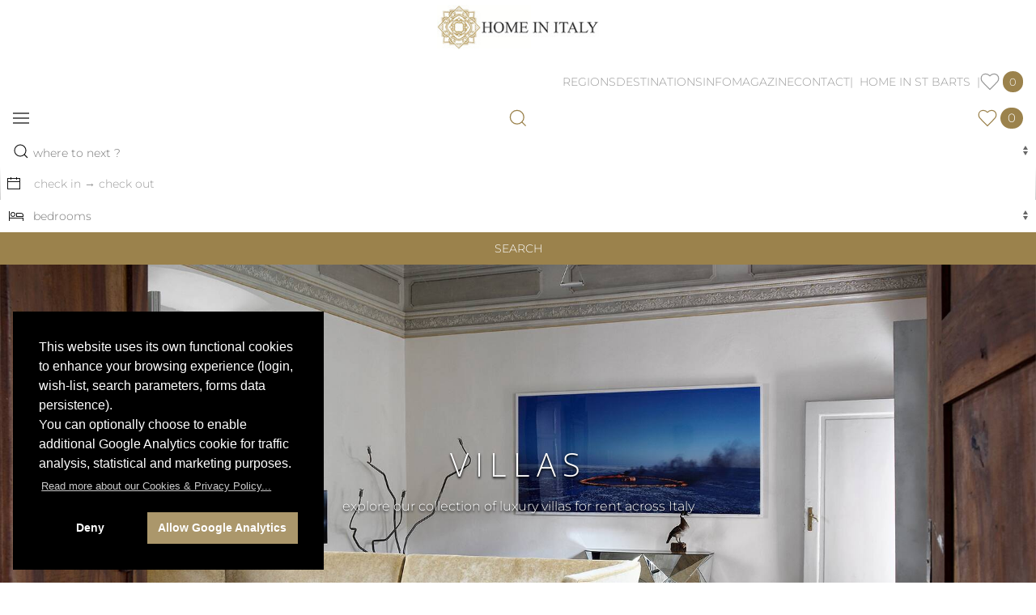

--- FILE ---
content_type: text/html; charset=UTF-8
request_url: https://www.homeinitaly.com/catalog/villas.php?destination_id=&amp;page=7
body_size: 51808
content:
<!DOCTYPE html>
<html class="elf-desktop" lang="en" >
	<head>
		<!-- head shared elements  -->
		<meta http-equiv="content-type" content="text/html; charset=utf-8">
		<meta name="generator" content="Powered by ELF - The E-Link Framework for PHP/HTML/JS/CSS by Pier Luigi Covarelli">
		<!-- responsive stuff -->
		<meta name="viewport" content="width=device-width, initial-scale=1.0">
		<meta http-equiv="x-ua-compatible" content="ie=edge">
		<!-- dns-prefetch stuff -->
		<link rel="dns-prefetch" href="//maps.gstatic.com">
		<link rel="dns-prefetch" href="//maps.googleapis.com">
		<!-- favicons -->
		<link rel="apple-touch-icon" sizes="180x180" href="../_favicon_assets/apple-touch-icon.png">
		<link rel="icon" type="image/png" sizes="32x32" href="../_favicon_assets/favicon-32x32.png">
		<link rel="icon" type="image/png" sizes="16x16" href="../_favicon_assets/favicon-16x16.png">
		<link rel="manifest" href="../_favicon_assets/site.webmanifest">
		<link rel="mask-icon" href="../_favicon_assets/safari-pinned-tab.svg" color="#000000">
		<link rel="shortcut icon" href="../_favicon_assets/favicon.ico">
		<meta name="msapplication-TileColor" content="#da532c">
		<meta name="msapplication-config" content="../_favicon_assets/browserconfig.xml">
		<meta name="theme-color" content="#ffffff">
		
		<!-- Meta Pixel Code -->
		<script>
		!function(f,b,e,v,n,t,s)
		{if(f.fbq)return;n=f.fbq=function(){n.callMethod?
		n.callMethod.apply(n,arguments):n.queue.push(arguments)};
		if(!f._fbq)f._fbq=n;n.push=n;n.loaded=!0;n.version='2.0';
		n.queue=[];t=b.createElement(e);t.async=!0;
		t.src=v;s=b.getElementsByTagName(e)[0];
		s.parentNode.insertBefore(t,s)}(window, document,'script','https://connect.facebook.net/en_US/fbevents.js');
		fbq('init', '612809174861542');
		fbq('track', 'PageView');
		</script>
		<!-- End Meta Pixel Code -->
		
		<title>Search our exclusive catalog of luxury italian villas for top requested destinations in Italy | Home In Italy</title>

		<!-- modules css files -->
		<link  href="../_cache/resources_minifier_data/elf_packed_fast.min_7b35be83464fb8357d23f85afd462adf.css" rel="stylesheet" type="text/css" media="all">
		<link  href="../_cache/resources_minifier_data/elf_packed.min_4287656c572854b2ad41f28feaea53e1.css" rel="stylesheet" type="text/css" media="all">

		<!-- modules js files (head-bottom) -->
		<script    src="../_cache/resources_minifier_data/elf_packed_fast.min_3f947f823cbba9bd2536299466f22d66.js"></script>
		<script async   src="https://widget.trustpilot.com/bootstrap/v5/tp.widget.bootstrap.min.js"></script>
	</head>
	<body>
<div id="winsize"><br></div>
<div id="breakpoint-range" class="elf-responsive-single-range"><br></div>

	<!-- wrapper start -->
	<div id="wrapper">
		
		<!-- main start -->
		<div id="main">

			<!-- header-wrapper-fullwidth start -->
			<div id="header-wrapper-fullwidth" data-uk-sticky="animation: uk-animation-slide-top; top: 360; show-on-up: false; media: @m">
	
			<!-- headermenu-wrapper start -->
			<div id="header-menu-wrapper">
			<!-- header-menu start -->
			<div id="header-menu" style="padding: 0 16px;" class="uk-grid-collapse" data-uk-grid>
				
				<div class="uk-width-20-20 uk-width-13-20@s uk-width-5-20@m uk-flex uk-flex-middle uk-flex-center uk-flex-left@s">
					<a href="../index.php">
					<img style="margin-left: -1px; margin-top:6px; margin-bottom: 8px; max-width: 200px; height: auto"
						width="240" height="66" 
						loading="eager" 
						src="../img/home-in-italy-logo-h.jpg"
						srcset="../img/home-in-italy-logo-h.jpg 1x,../img/home-in-italy-logo-h-2x.jpg 2x"
						alt="Home In Italy logo" id="logo"
					>
					</a>
				</div>

				<!-- main dropdown menu bar  -->
				<div class="uk-visible@m uk-width-15-20@m uk-flex uk-flex-middle uk-flex-right elf-text-uppercase">
					<nav data-uk-navbar="mode: click" class="uk-visible@m" >
						<ul class="uk-navbar-nav elf elf-text-size-xs">
							<li>
								<a href="#">Regions</a>
								<div class="uk-margin-remove-top uk-navbar-dropdown uk-navbar-dropdown-width-3" data-uk-drop-NEWUIKITOK="boundary: !.uk-navbar; stretch: x; shift: true; flip: false; pos: bottom-left; mode: click; offset: -10" data-uk-drop="boundary: !nav; boundary-align: true; pos: bottom-justify;mode: click; offset: -10">
									<span class="uk-nav-header" style="color:#000">Top areas</span>
									<hr class="uk-nav-divider" style="width: 45%">
									<div class="uk-navbar-dropdown-grid uk-child-width-1-2" data-uk-grid>
										<div>
											<ul class="uk-nav uk-navbar-dropdown-nav">
												<li><a href="../regions/umbria_11"   >Umbria</a></li><li><a href="../regions/tuscany_10"   >Tuscany</a></li><li><a href="../regions/amalfi-coast_1"   >Amalfi coast</a></li><li><a href="../regions/sardinia_8"   >Sardinia</a></li><li><a href="../regions/puglia_6"   >Puglia</a></li><li><a href="../regions/sicily_9"   >Sicily</a></li>											</ul>
										</div>
										<div>
											<ul class="uk-nav uk-navbar-dropdown-nav">
												<li><a href="../regions/rome_7"   >Rome</a></li><li><a href="../regions/lake-como_2"   >lake Como</a></li><li><a href="../regions/lake-garda_13"   >lake Garda</a></li><li><a href="../regions/venice_12"   >Venice</a></li><li><a href="../regions/italian-alps-dolomites_16"   >Italian Alps - Dolomites</a></li><li><a href="../regions/french-alps_17"   >French Alps</a></li>											</ul>
										</div>
									</div>
								</div>
							</li>

							<li>
								<a href="#">Destinations</a>
								<div class="uk-margin-remove-top uk-navbar-dropdown uk-navbar-dropdown-width-3"  data-uk-drop-NEWUIKITOK="boundary: !.uk-navbar; stretch: x; shift: true; flip: false; pos: bottom-left; mode: click; offset: -10" data-uk-drop="boundary: !nav; boundary-align: true; pos: bottom-justify;mode: click; offset: -10">
									<div class="uk-navbar-dropdown-grid uk-child-width-1-2" data-uk-grid>
										<div>
											<ul class="uk-nav uk-navbar-dropdown-nav">
												<li class="uk-nav-header">HOLIDAY STYLE</li>
<li class="uk-nav-divider"></li>
<li><a href="../luxury-villas-by-features/wedding-villa_58"   >wedding villas</a></li><li><a href="../luxury-villas-by-features/top-luxury_152"   >top luxury</a></li><li><a href="../luxury-villas-by-features/family-friendly_45"   >family friendly</a></li><li><a href="../luxury-villas-by-features/art-and-culture_142"   >art and culture</a></li><li><a href="../luxury-villas-by-features/coastal-villas_143"   >coastal villas</a></li><li><a href="../luxury-villas-by-features/large-villa_149"   >large groups</a></li><li><a href="../luxury-villas-by-features/relax-and-privacy_150"   >relax and privacy</a></li><li><a href="../luxury-villas-by-features/sports-lovers_151"   >sports lovers</a></li><li class="uk-nav-header">POSITION</li>
<li class="uk-nav-divider"></li>
<li><a href="../catalog/search.php?search_terms%5B%5D=position_id_0">Inland</a></li><li><a href="../catalog/search.php?search_terms%5B%5D=position_id_1">Coastal</a></li>											</ul>
										</div>
										<div>
											<ul class="uk-nav uk-navbar-dropdown-nav">
												<li class="uk-nav-header">ISLANDS</li>
<li class="uk-nav-divider"></li>
<li><a href="../luxury-villas-by-destinations/sardinia_8"   >Sardinia</a></li><li><a href="../luxury-villas-by-destinations/sicily_9"   >Sicily</a></li><li><a href="../luxury-villas-by-destinations/favignana_73"   >Favignana</a></li><li><a href="../luxury-villas-by-destinations/capri_74"   >Capri</a></li><li class="uk-nav-header">PROPERTY TYPES</li>
<li class="uk-nav-divider"></li>
<li><a href="../luxury-villas-by-features/home-in-italy-picks_148"   >Home in Italy picks</a></li><li><a href="../luxury-villas-by-features/walking-distance-to-village_61"   >walking distance to village</a></li><li><a href="../luxury-villas-by-features/contemporary-modern_145"   >contemporary - modern</a></li><li><a href="../luxury-villas-by-features/traditional_153"   >traditional</a></li><li><a href="../luxury-villas-by-types/city-apartment_3"   >City Apartments</a></li><li><a href="../luxury-villas-by-types/chalet_6"   >luxury chalets</a></li>											</ul>
										</div>
									</div>
								</div>
							</li>
							
							<li><a href="#">Info</a>
								<div class="uk-margin-remove-top uk-navbar-dropdown uk-navbar-dropdown-width-3"  data-uk-drop-NEWUIKITOK="boundary: !.uk-navbar; stretch: x; shift: true; flip: false; pos: bottom-left; mode: click; offset: -10" data-uk-drop="boundary: !nav; boundary-align: true; pos: bottom-justify;mode: click; offset: -10">
									<div class="uk-navbar-dropdown-grid uk-child-width-1-2" data-uk-grid>
										<div>
											<ul class="uk-nav uk-navbar-dropdown-nav">
												<li class="uk-nav-header">Guests</li>
												<li class="uk-nav-divider"></li>
												<li><a href="../info/why-choose-home-in-italy-for-luxury-villa-rentals.php"   >why choose Home In Italy</a></li>
												<li><a href="../info/concierge-service.php"   >concierge service</a></li>
												<li><a href="../info/booking-conditions.php"   >booking conditions & forms</a></li>
												<li><a href="../info/useful-information.php"   >useful information</a></li>
												<li><a href="../info/wedding-in-italy-in-luxury-villas-to-rent.php"   >wedding in Italy <span style="vertical-align:top" data-uk-icon="icon: heart; ratio: 0.9"></span></a></li>
												<li><a href="../info/last-minute-rental-special-offers-luxury-villas-in-italy.php"   >special offers & last minute <span style="vertical-align:top" data-uk-icon="icon: hii-promo-label; ratio: 1.2"></span></a></li>
												<li><a href="../contact/./index.php#guests"   >enquire for a villa</a></li>
											</ul>
										</div>
										<div>
											<ul class="uk-nav uk-navbar-dropdown-nav">
												<li class="uk-nav-header">Villa owners</li>
												<li class="uk-nav-divider"></li>
												<li><a href="../info/villas-owners-listing-with-home-in-italy.php"   >collaborating with us</a></li>
												<li><a href="../info/property-sales-with-home-in-italy-real-estate.php"   >real estate</a></li>
												<li><a href="../contact/./index.php#owners"   >sumbit your property</a></li>
												<li class="uk-nav-header">Travel agencies</li>
												<li class="uk-nav-divider"></li>
												<li><a href="../info/agencies-collaboration-with-home-in-italy-for-luxury-villa-rentals.php"   >start working with us</a></li>
												<li><a href="../contact/./index.php#agencies"   >agencies requests</a></li>
											</ul>
										</div>
									</div>
									<hr class="uk-nav-divider uk-align-center" style="width: 100%; margin-bottom: 0; margin-top: 15px;">
									<span class="uk-nav-header uk-margin-small-top uk-text-center" style="display: block; width: 100%; margin-bottom: -10px"><a href="../info/about-us.php"   >about us</a></span>
								</div>
							</li>
							<!--
							<li></li>
							-->
							<li><a href="../magazine/index.php"   >Magazine</a></li>
							<li><a href="../contact/index.php"   >Contact</a></li>
							<li><a href="https://www.homeinstbarts.com/?utm_source=hiisite&utm_medium=header"   target="_blank">| &nbsp;Home in St Barts&nbsp; |</a></li>
							<li class="villas-favorites-menu"><a class="elf" href="#"><span data-uk-icon="icon: heart; ratio: 1.2"></span>&nbsp;<span style="height: 26px" class="uk-badge elf-text-size-s">&nbsp;0&nbsp;</span></a><div style="max-height: 95vh; overflow-x:hidden; overflow-y:auto; z-index:2; padding: 16px" class="favorites_dropdown uk-width-1-1 uk-width-1-2@m " data-uk-dropdown="mode: click; pos: bottom-right; offset:-1; flip: false; shift: false; animation: uk-animation-slide-top-small; duration: 200"><ul class="uk-nav uk-dropdown-nav"><li class=""><a href="../catalog/favorites.php" style="display: block; text-align: center; color:#666" class="uk-text-uppercase elf-text-size-xs">Your wish list</a></li><li><hr style="margin: 8px 0 8px 0"></li><li class="elf elf-text-size-xs uk-text-center">(no villas added yet)</li></ul></div></li>

						</ul>
					</nav>
				</div>
				
				<div class="uk-width-5-20 uk-width-2-20@s uk-hidden@m uk-flex uk-flex-middle uk-flex-left uk-flex-right@s uk-flex-center@m">
					
					<a data-uk-navbar-toggle-icon data-uk-toggle href="#offcanvas-menu"></a>
				</div>
				<!-- shared JS -->
					
				<div class="uk-width-10-20 uk-text-right uk-width-2-20@s uk-hidden@m uk-flex uk-flex-middle uk-flex-center uk-flex-right@s">
					<a id="search-button" href="#" aria-label="Search our luxury villas catalog"><span data-uk-icon="icon: search; ratio: 1.2;"></span></a>
				</div>
	
				<div class="villas-favorites-menu uk-width-5-20 uk-width-3-20@s uk-hidden@m uk-flex uk-flex-middle uk-flex-right">
					<a class="elf" href="#"><span data-uk-icon="icon: heart; ratio: 1.2"></span>&nbsp;<span style="height: 26px" class="uk-badge elf-text-size-s">&nbsp;0&nbsp;</span></a><div style="max-height: 95vh; overflow-x:hidden; overflow-y:auto; z-index:2; padding: 16px" class="favorites_dropdown uk-width-1-1 uk-width-1-2@m " data-uk-dropdown="mode: click; pos: bottom-right; offset:-1; flip: false; shift: false; animation: uk-animation-slide-top-small; duration: 200"><ul class="uk-nav uk-dropdown-nav"><li class=""><a href="../catalog/favorites.php" style="display: block; text-align: center; color:#666" class="uk-text-uppercase elf-text-size-xs">Your wish list</a></li><li><hr style="margin: 8px 0 8px 0"></li><li class="elf elf-text-size-xs uk-text-center">(no villas added yet)</li></ul></div>				</div>
			</div>
			<!-- header-menu end -->
			</div>
			<!-- header-menu-wrapper end -->

			<div class="uk-hidden@s" style="height: 8px"></div>
			
			<!-- Codice condiviso per il modal dell'enquire -->
					<div id="enquire_modal" data-uk-modal class="uk-modal">
			<div class="uk-modal-dialog uk-width-18-20">
			<button class="uk-modal-close-outside uk-close-large" type="button" data-uk-close></button>
			<iframe id="enquire_iframe" style="width: 100%; height: 85vh"></iframe> <!-- l'src viene impostato dinamicamente in base al link che lo attiva -->
			</div>
		</div>
				
			<!-- header-search-wrapper-fullwidth start -->
			<div id="header-search-wrapper-fullwidth" class="elf-responsive-single-range">
			<!-- header-search start -->
			<div id="header-search">
				<form id="FORM_SEARCH" action="../catalog/search.php" method="get" enctype="multipart/form-data" class="uk-grid-collapse uk-flex-middle elf elf-text-size-xs" data-uk-grid data-uk-height-match="target: > div">
					
										<div class="uk-inline-with-icon uk-width-8-20@m">
						<select id="search_terms_picker" data-ajax-mode-fetchurl="../catalog/search.php?mode=ajax&action=action_build_search_menu_data" name="search_terms[]" multiple="multiple" class="uk-select uk-tomselect uk-form-blank uk-form-large1"  placeholder="where to next ?">
										<optgroup label="DESTINATIONS" class="SEARCH_D">
							</optgroup>
<!--		<optgroup label="GEOGRAPHIC AREAS" class="SEARCH_G">
							</optgroup>-->
			<optgroup label="VILLA TYPES" class="SEARCH_T">
							</optgroup>							
			<optgroup label="POSITIONS" class="SEARCH_P">
							</optgroup>
			<optgroup label="RATING" class="SEARCH_S">
							</optgroup>
			<optgroup label="HOLIDAY STYLE &amp; FEATURES" class="SEARCH_MF">
							</optgroup>
			<optgroup label="FACILITIES" class="SEARCH_F">
							</optgroup>
			<optgroup label="VILLAS" class="SEARCH_V">
							</optgroup>	
								</select>	
						<span style="margin-left: -4px" class="uk-form-icon form-icon-search" style="" data-uk-icon="icon: search" ></span>
					</div>
					
					<div class="uk-inline-with-icon uk-width-5-20@m">
						<div class="flatpickr-dates">
							<span style="margin-left: -4px" class="uk-form-icon" data-uk-icon="icon: calendar"></span>
														<input data-input value="" id="dates" class="uk-input uk-form-small1 uk-form-blank"  name="dates"  type="text" placeholder="check in → check out" data-rangeseparator="→">
							<a href="#" data-clear class="uk-position-center-right" title="clear" style="padding-right: 8px; font-size: 31px; color: #999;">×</a>
						</div>
					</div>
	
					<div class="uk-inline-with-icon uk-width-4-20@m">
						<select style="width: 100%" id="bedrooms_picker" name="bedrooms" class="uk-select uk-tomselect uk-form-blank uk-form-large1"  placeholder="bedrooms">
								<option value="" selected="selected">bedrooms</option><option value="1" >1 bdr (1-2 people)</option><option value="2" >2 bdr (3-4 people)</option><option value="3" >3 bdr (5-6 people)</option><option value="4" >4 bdr (7-8 people)</option><option value="5" >5 bdr (9-10 people)</option><option value="6" >6 bdr (11-12 people)</option><option value="7" >7 bdr (13-14 people)</option><option value="8" >8 bdr (15-16 people)</option><option value="9" >9 bdr (17-18 people)</option><option value="10" >10+ bdr (19+ people)</option>						</select>
						<span class="uk-form-icon" data-uk-icon="icon: hii-bed-o"></span>
					</div>

					<div class="uk-inline-with-icon uk-width-3-20@m uk-text-center uk-text-right@m">
						<input class="uk-input elf-field-submit" type="submit" value="SEARCH">
					</div>
															
					<input type="hidden" name="budget_range" value="">
					<input type="hidden" name="budget_range_picker_value" value="">
					<input type="hidden" name="sort_mode" value="name-asc">
					<input type="hidden" name="mapview" value="0">

				</form>
			</div>						
			<!-- header-search end -->
			</div>						
			<!-- header-search-wrapper-fullwidth end -->
			
			</div>
			<!-- header-wrapper-fullwidth end -->
	
			
			<div id="offcanvas-menu" data-uk-offcanvas>
				<div class="uk-offcanvas-bar uk-flex uk-flex-column uk-text-center">

					<button class="uk-offcanvas-close uk-close-large" type="button" data-uk-close></button>

					<a href="../index.php">
					<img width="180" height="86"
						src="../img/home-in-italy-logo-darkbg-v.png"
						srcset="../img/home-in-italy-logo-darkbg-v.png 1x,../img/home-in-italy-logo-darkbg-v-2x.png 2x"
						alt="Home In Italy logo"
						></a>

					<br>
					<br>

					<div>

						<div class="uk-grid-small uk-child-width-auto uk-flex-inline elf elf-text-size-2xs" data-uk-grid>
							<div>
																<a class="uk-icon-button" href="mailto:info@homeinitaly.com" data-uk-icon="icon: mail"></a>
							</div>
							<div>
								<a class="uk-icon-button" href="tel:00390755057865" data-uk-icon="icon: receiver"></a> <small>EU </small>
							</div>
							<div>
								<a class="uk-icon-button" href="tel:0016469346864" data-uk-icon="icon: receiver"></a> <small>INT. </small>
							</div>
						</div>			

					</div>
					
					<ul class="uk-nav uk-nav-primary uk-margin-auto-vertical uk-nav-parent-icon_OFF elf elf-font-main" data-uk-nav>
						
						<li class="uk-parent">
							<a style="font-size: 20px; text-transform: uppercase;" href="#">Regions</a>
							<ul class="uk-nav-sub uk-text-left">
								<li class="uk-nav-header">Top areas</li>
								<li class="uk-nav-divider"></li>
									<li><a href="../regions/umbria_11"   style="font-size: 16px; text-transform: uppercase">Umbria</a></li><li><a href="../regions/tuscany_10"   style="font-size: 16px; text-transform: uppercase">Tuscany</a></li><li><a href="../regions/amalfi-coast_1"   style="font-size: 16px; text-transform: uppercase">Amalfi coast</a></li><li><a href="../regions/sardinia_8"   style="font-size: 16px; text-transform: uppercase">Sardinia</a></li><li><a href="../regions/puglia_6"   style="font-size: 16px; text-transform: uppercase">Puglia</a></li><li><a href="../regions/sicily_9"   style="font-size: 16px; text-transform: uppercase">Sicily</a></li><li><a href="../regions/rome_7"   style="font-size: 16px; text-transform: uppercase">Rome</a></li><li><a href="../regions/lake-como_2"   style="font-size: 16px; text-transform: uppercase">lake Como</a></li><li><a href="../regions/lake-garda_13"   style="font-size: 16px; text-transform: uppercase">lake Garda</a></li><li><a href="../regions/venice_12"   style="font-size: 16px; text-transform: uppercase">Venice</a></li><li><a href="../regions/italian-alps-dolomites_16"   style="font-size: 16px; text-transform: uppercase">Italian Alps - Dolomites</a></li><li><a href="../regions/french-alps_17"   style="font-size: 16px; text-transform: uppercase">French Alps</a></li>							</ul>
						</li>
						<li class="uk-parent">
							<a style="font-size: 20px; text-transform: uppercase" href="#">Destinations</a>
							<ul class="uk-nav-sub uk-text-left" style="font-size: 16px !important; text-transform: uppercase">
								<li class="uk-nav-header" style="font-size: 14px !important">HOLIDAY STYLE</li>
<li class="uk-nav-divider"></li>
<li><a href="../luxury-villas-by-features/wedding-villa_58"   >wedding villas</a></li><li><a href="../luxury-villas-by-features/top-luxury_152"   >top luxury</a></li><li><a href="../luxury-villas-by-features/family-friendly_45"   >family friendly</a></li><li><a href="../luxury-villas-by-features/art-and-culture_142"   >art and culture</a></li><li><a href="../luxury-villas-by-features/coastal-villas_143"   >coastal villas</a></li><li><a href="../luxury-villas-by-features/large-villa_149"   >large groups</a></li><li><a href="../luxury-villas-by-features/relax-and-privacy_150"   >relax and privacy</a></li><li><a href="../luxury-villas-by-features/sports-lovers_151"   >sports lovers</a></li><li class="uk-nav-header" style="font-size: 14px !important">POSITION</li>
<li class="uk-nav-divider" style="font-size: 14px !important"></li>
<li><a href="../catalog/search.php?search_terms%5B%5D=position_id_0">Inland</a></li><li><a href="../catalog/search.php?search_terms%5B%5D=position_id_1">Coastal</a></li><li class="uk-nav-header" style="font-size: 14px !important">ISLANDS</li>
<li class="uk-nav-divider"></li>
<li><a href="../luxury-villas-by-destinations/sardinia_8"   >Sardinia</a></li><li><a href="../luxury-villas-by-destinations/sicily_9"   >Sicily</a></li><li><a href="../luxury-villas-by-destinations/favignana_73"   >Favignana</a></li><li><a href="../luxury-villas-by-destinations/capri_74"   >Capri</a></li><li class="uk-nav-header" style="font-size: 14px !important">PROPERTY TYPES</li>
<li class="uk-nav-divider"></li>
<li><a href="../luxury-villas-by-features/home-in-italy-picks_148"   >Home in Italy picks</a></li><li><a href="../luxury-villas-by-features/walking-distance-to-village_61"   >walking distance to village</a></li><li><a href="../luxury-villas-by-features/contemporary-modern_145"   >contemporary - modern</a></li><li><a href="../luxury-villas-by-features/traditional_153"   >traditional</a></li><li><a href="../luxury-villas-by-types/city-apartment_3"   >City Apartments</a></li>							</ul>
						</li>
						<li class="uk-parent">
							<a style="font-size: 20px; text-transform: uppercase" href="#">Info</a>
							<ul class="uk-nav-sub uk-text-left" style="font-size: 16px !important; text-transform: uppercase">
								<li class="uk-nav-header" style="font-size: 14px !important">Guests</li>
								<li class="uk-nav-divider"></li>
								<li><a href="../info/why-choose-home-in-italy-for-luxury-villa-rentals.php"   >why choose Home In Italy</a></li>
								<li><a href="../info/concierge-service.php"   >concierge service</a></li>
								<li><a href="../info/booking-conditions.php"   >booking conditions & forms</a></li>
								<li><a href="../info/useful-information.php"   >useful information</a></li>
								<!--
								<li></li>
								-->
								<li><a href="../info/last-minute-rental-special-offers-luxury-villas-in-italy.php"   >special offers & last minute</a></li>
								<li><a href="../contact/./index.php#guests"   >enquire for a villa</a></li>
								<li class="uk-nav-header" style="font-size: 14px !important">Villa owners</li>
								<li class="uk-nav-divider"></li>
								<li><a href="../info/villas-owners-listing-with-home-in-italy.php"   >collaborating with us</a></li>
								<li><a href="../info/property-sales-with-home-in-italy-real-estate.php"   >real estate</a></li>
								<li><a href="../contact/./index.php#owners"   >sumbit your property</a></li>
								<li class="uk-nav-header" style="font-size: 14px !important">Travel agencies</li>
								<li class="uk-nav-divider"></li>
								<li><a href="../info/agencies-collaboration-with-home-in-italy-for-luxury-villa-rentals.php"   >start working with us</a></li>
								<li><a href="../contact/./index.php#agencies"   >agencies requests</a></li>
								<li class="uk-nav-divider"></li>										
								<li><a href="../info/about-us.php"   >about us</a></li>
							</ul>
						</li>

						<!--
						<li style="font-size: 20px"></li>
						-->
						<li style="font-size: 20px"><a href="../magazine/index.php"   style="font-size: 20px !important; text-transform: uppercase">Magazine</a></li>

						<li style="font-size: 20px"><a href="../contact/index.php"   style="font-size: 20px !important; text-transform: uppercase">Contact</a></li>
						
						<li style="font-size: 20px"><a href="https://www.homeinstbarts.com/?utm_source=hiisite&utm_medium=menu"   target="_blank" style="font-size: 20px !important; text-transform: uppercase">| &nbsp;Home in St Barts&nbsp; |</a></li>
					</ul>

					<div>

						<div class="uk-grid-small uk-child-width-auto uk-flex-inline" data-uk-grid>
							<div>
								<a class="uk-icon-button-off" data-uk-icon="icon: facebook; ratio: 1" href="https://www.facebook.com/pages/Home-In-Italy/56376477886" target="_blank"></a>
							</div>
							<div>
								&nbsp;&nbsp;<a class="uk-icon-button-off" data-uk-icon="icon: instagram; ratio: 1" href="https://www.instagram.com/homeinitaly/" target="_blank"></a>
							</div>
							<div>
								&nbsp;&nbsp;<a class="uk-icon-button-off" data-uk-icon="icon: pinterest; ratio: 1" href="https://www.pinterest.com/sarahomeinitaly/" target="_blank"></a>
							</div>
							<div>
								&nbsp;&nbsp;<a class="uk-icon-button-off" data-uk-icon="icon: linkedin; ratio: 1" href="https://www.linkedin.com/company/home-in-italy/" target="_blank"></a>
							</div>
						</div>

					</div>

				</div>
			</div>

				
			<!-- header-image-container-wrapper start -->
			<div id="header-image-container-wrapper">
				<div id="header-image-container" class="elf-image-overlay-cover">
					<img src="../_cache/img_mgr/img/photo_header_default_1920x800_im_r7_h0_v0_t1_c000-000-000-255_q70.jpg" alt="" srcset="[data-uri]" data-srcset="../_cache/img_mgr/img/photo_header_default_1920x800_im_r7_h0_v0_t1_c000-000-000-255_q70.jpg" data-uk-img width="1920" height="800" style="min-height:320px;max-height:600px;" data-uk-img>					<div class="elf elf-text-align-center">
						<h1 data-uk-parallax-off="y: -300;  viewport: 1; target:#header-top-wrapper" class="elf elf-font-labels elf-text-size-5xl hii-shadow-small">Villas</h1>
						<p data-uk-parallax-off="y: 280; viewport: 1; target:#header-top-wrapper" class="elf elf-font-main elf-text-size-l hii-shadow-small">explore our collection of luxury villas for rent across Italy</p>
					</div>
				</div>
			</div>
			<!-- header-image-container-wrapper end -->

			<div class="body-content-container-wrapper-fullwidth elf uk-background-muted">
				<div class="body-content-container-wrapper">
					<div class="body-content-container">
					
<div  class="elf-navpath-flat"><ul class="search-results-navpath uk-breadcrumb"><li><a href="../index.php" class="">Home</a></li>
<li class=" noleaf"><a href="../catalog/index.php" class="">Villas</a></li>
<li class=" noleaf uk-active"><a href="../catalog/villas.php?destination_id=" class=" currentitem"> by destinations</a></li>
</ul>
</div>
					</div>
				</div>
			</div>
			
						<!-- body-content-container-wrapper-fullwidth start -->
			<div class="body-content-container-wrapper-fullwidth elf uk-background-muted">
			
			<!-- body-content-container-wrapper start -->
			<div class="body-content-container-wrapper">
				<!-- body-content-container start -->
				<div class="body-content-container ">

					<!--						<div>
												</div>-->

				<!-- search-options start -->
		<div id="search-options" data-uk-grid class="uk-grid-collapse elf-text-size-xs ">

			
			
			<div class="uk-width-1-1 uk-width-4-20@m uk-text-center uk-text-left@m">				
				<div class="elf-spacer-s"></div>
				<select style="width: 100%" id="sort_mode_picker" name="sort_mode" class="uk-select uk-tomselect elf-accent-borders">
		<option value="name-asc" selected="selected">NAME (a-z)</option>
<option value="name-desc" >NAME (z-a)</option>
<option value="price-asc" >PRICE (low → high)</option>
<option value="price-desc" >PRICE (high → low)</option>
<option value="rating-asc" >RATING (low → high)</option>
<option value="rating-desc" >RATING (high → low)</option>
<option value="bedrooms-asc" >BEDROOMS (low → high)</option>
<option value="bedrooms-desc" >BEDROOMS (high → low)</option>
<option value="special-offers" >ONLY OFFERS/LAST MINUTE</option>
				</select>
				<div class="elf-spacer-2xs"></div>
				<label class="elf-text-size-4xs">&nbsp;RESULTS ARRANGEMENT</label>
				<div class="elf-spacer uk-hidden@m"></div>
			</div>

			<div class="uk-width-1-1 uk-width-5-20@m"></div>

			<div class="uk-width-1-1 uk-width-5-20@m elf-text-align-center">
				<div class="elf-spacer-s"></div>
				<div style="margin-top: 30px" id="budget-range-slider-header"></div>
				<!--<input type="hidden" name="OLD_budget_range_picker" class="elf-field-text form-control uk-input">-->
				<div class="elf-spacer-xs"></div>
				<label class="elf-text-size-4xs elf-text-uppercase">Total budget range</label>
				<div class="elf-spacer uk-hidden@m"></div>				
			</div>
			
					
			<div class="uk-width-1-1 uk-width-2-20@m"></div>

					<div class="uk-width-1-1 uk-width-4-20@m uk-text-center uk-text-right@m elf-text-size-normal">
				<div class="elf-spacer-s"></div>
				<div style="white-space: nowrap">
					<a id="button-list-view" style="display:inline-block; padding-top: 8px; padding-bottom: 8px" href="" class="elf-link-button elf-active"><span data-uk-icon="list"></span> &nbsp;LIST&nbsp;</a>
					<a id="button-map-view" style="display:inline-block; padding-top: 8px; padding-bottom: 8px" href="" class="elf-link-button"><span data-uk-icon="location"></span> &nbsp;MAP&nbsp;</a>
				</div>
				<div class="elf-spacer-2xs"></div>
				<label class="elf-text-size-4xs">VIEW BY&nbsp;</label>
			</div>
			<br>
		
		</div>
		<!-- search-options end -->
			
				<script>
			document.addEventListener("DOMContentLoaded", function(){
				initializeGoogleMaps("AIzaSyDc4h8Txwi3xHiMlrSrcnMc645s0Fmncqk",true,"");
			});
		</script>
		<div class="search-results-countandpagination uk-grid-collapse" data-uk-grid>	<div class="search-results-count uk-width-3-5@s uk-text-center uk-text-left@s elf-font-labels elf-text-uppercase"><span class="elf-text-size-normal"></span>414 villas found</div>	<div class="search-results-pagination uk-width-2-5@s uk-text-center uk-text-right@s elf-font-labels elf-text-line-height-5xl elf-text-size-s"><div class="elf-spacer-s uk-hidden@s"></div><small class="elf-text-uppercase">Pages</small>:&nbsp;&nbsp;<a class="search-page-link current-page" href="/catalog/villas.php?destination_id=&amp;amp%3Bpage=7&amp;page=1">1</a><a class="search-page-link" href="/catalog/villas.php?destination_id=&amp;amp%3Bpage=7&amp;page=2">2 . . .<span style="vertical-align: text-top" data-uk-icon="icon: chevron-right; ratio:1.1"></span></a><a class="search-page-link" href="/catalog/villas.php?destination_id=&amp;amp%3Bpage=7&amp;page=28">28</a></div></div><div id="search-results-container" style="margin: 0 -16px" data-uk-grid class="uk-grid-collapse">
				<div id="search-results-container-map" class="uk-hidden" style="position: relative; overflow: hidden;">
					<div id="map" style="width:100%; height: 480px" data-uk-height-viewport data-uk-sticky="top: 140; offset: 0; bottom: #search-results-container; media:@s"></div>
				</div><div id="search-results-container-items" data-uk-grid class="uk-grid-smal1l uk-grid-div11ider uk-grid-collapse uk-width-1-1"  data-uk-sortable="handle: .sortable-handle; cls-custom: villa-favorite-item-dragging; cls-item: villa-favorite-item-dragging-other; cls-placeholder: villa-favorite-item-dragging-placeholder">
		<!--	<div data-uk-slideshow class="uk-light uk-cover-container" style="width: 480px; height: 240px; background-color: red;">
			</div>-->

		
		<div id="villa-879" style="background-color: #fff; margin-bottom: 8px" class="uk-grid-collapse uk-width-1-1 uk-child-width-1-1" data-uk-grid data-uk-height-match="target: .height_match; row: true">

			<!-- image part -->
			<div style="min-height: 120px" class="search-results-image uk-width-1-1 uk-width-9-20@m uk-inline uk-light" data-uk-slideshow="animation: push; ratio: 16:9">
				<a href="../luxury-villa-for-rent-initaly-sardinia-smeralda-coast-porto-cervo/villa-abaco_879">
					<ul class="uk-slideshow-items uk-cover-container height_match" >
														<li class="">
										<picture data-uk-cover>
<source srcset="../_cache/img_mgr/_data/catalog/villas/879/abaco-luxury-villas-porto-cervo-6_768x480_im_r7_h0_v0_t1_c000-000-000-255_q50.avif 768w" sizes="100vw" type="image/avif" >
<source srcset="../_cache/img_mgr/_data/catalog/villas/879/abaco-luxury-villas-porto-cervo-6_768x480_im_r7_h0_v0_t1_c000-000-000-255_q60.webp 768w" sizes="100vw" type="image/webp" >
<img src="../_cache/img_mgr/_data/catalog/villas/879/abaco-luxury-villas-porto-cervo-6_768x480_im_r7_h0_v0_t1_c000-000-000-255_q60.jpg" width="768" height="480" srcset="../_cache/img_mgr/_data/catalog/villas/879/abaco-luxury-villas-porto-cervo-6_768x480_im_r7_h0_v0_t1_c000-000-000-255_q60.jpg 768w" sizes="100vw" alt="" data-uk-cover loading="eager">
</picture>
									</li>
																		<li class="">
										<picture data-uk-cover>
<source srcset="../_cache/img_mgr/_data/catalog/villas/879/abaco-luxury-villas-porto-cervo-1_768x480_im_r7_h0_v0_t1_c000-000-000-255_q50.avif 768w" sizes="100vw" type="image/avif" >
<source srcset="../_cache/img_mgr/_data/catalog/villas/879/abaco-luxury-villas-porto-cervo-1_768x480_im_r7_h0_v0_t1_c000-000-000-255_q60.webp 768w" sizes="100vw" type="image/webp" >
<img src="../_cache/img_mgr/_data/catalog/villas/879/abaco-luxury-villas-porto-cervo-1_768x480_im_r7_h0_v0_t1_c000-000-000-255_q60.jpg" width="768" height="480" srcset="../_cache/img_mgr/_data/catalog/villas/879/abaco-luxury-villas-porto-cervo-1_768x480_im_r7_h0_v0_t1_c000-000-000-255_q60.jpg 768w" sizes="100vw" alt="" data-uk-cover loading="lazy">
</picture>
									</li>
																		<li class="">
										<picture data-uk-cover>
<source srcset="../_cache/img_mgr/_data/catalog/villas/879/abaco-luxury-villas-porto-cervo-2_768x480_im_r7_h0_v0_t1_c000-000-000-255_q50.avif 768w" sizes="100vw" type="image/avif" >
<source srcset="../_cache/img_mgr/_data/catalog/villas/879/abaco-luxury-villas-porto-cervo-2_768x480_im_r7_h0_v0_t1_c000-000-000-255_q60.webp 768w" sizes="100vw" type="image/webp" >
<img src="../_cache/img_mgr/_data/catalog/villas/879/abaco-luxury-villas-porto-cervo-2_768x480_im_r7_h0_v0_t1_c000-000-000-255_q60.jpg" width="768" height="480" srcset="../_cache/img_mgr/_data/catalog/villas/879/abaco-luxury-villas-porto-cervo-2_768x480_im_r7_h0_v0_t1_c000-000-000-255_q60.jpg 768w" sizes="100vw" alt="" data-uk-cover loading="lazy">
</picture>
									</li>
																		<li class="">
										<picture data-uk-cover>
<source srcset="../_cache/img_mgr/_data/catalog/villas/879/abaco-luxury-villas-porto-cervo-5_768x480_im_r7_h0_v0_t1_c000-000-000-255_q50.avif 768w" sizes="100vw" type="image/avif" >
<source srcset="../_cache/img_mgr/_data/catalog/villas/879/abaco-luxury-villas-porto-cervo-5_768x480_im_r7_h0_v0_t1_c000-000-000-255_q60.webp 768w" sizes="100vw" type="image/webp" >
<img src="../_cache/img_mgr/_data/catalog/villas/879/abaco-luxury-villas-porto-cervo-5_768x480_im_r7_h0_v0_t1_c000-000-000-255_q60.jpg" width="768" height="480" srcset="../_cache/img_mgr/_data/catalog/villas/879/abaco-luxury-villas-porto-cervo-5_768x480_im_r7_h0_v0_t1_c000-000-000-255_q60.jpg 768w" sizes="100vw" alt="" data-uk-cover loading="lazy">
</picture>
									</li>
																		<li class="">
										<picture data-uk-cover>
<source srcset="../_cache/img_mgr/_data/catalog/villas/879/abaco-luxury-villa-for-weekly-rental-sardinia-01_768x480_im_r7_h0_v0_t1_c000-000-000-255_q50.avif 768w" sizes="100vw" type="image/avif" >
<source srcset="../_cache/img_mgr/_data/catalog/villas/879/abaco-luxury-villa-for-weekly-rental-sardinia-01_768x480_im_r7_h0_v0_t1_c000-000-000-255_q60.webp 768w" sizes="100vw" type="image/webp" >
<img src="../_cache/img_mgr/_data/catalog/villas/879/abaco-luxury-villa-for-weekly-rental-sardinia-01_768x480_im_r7_h0_v0_t1_c000-000-000-255_q60.jpg" width="768" height="480" srcset="../_cache/img_mgr/_data/catalog/villas/879/abaco-luxury-villa-for-weekly-rental-sardinia-01_768x480_im_r7_h0_v0_t1_c000-000-000-255_q60.jpg 768w" sizes="100vw" alt="" data-uk-cover loading="lazy">
</picture>
									</li>
														</ul>
				</a>

				<a class="uk-position-center-left uk-slidenav-large" href="#" data-uk-slidenav-previous data-uk-slideshow-item="previous"></a>
				<a class="uk-position-center-right uk-slidenav-large" href="#" data-uk-slidenav-next data-uk-slideshow-item="next"></a>
				<!--<ul class="uk-position-top-center uk-position-small uk-slideshow-nav uk-dotnav"></ul>-->
				<div style="z-index: 1" class="uk-position-small uk-position-top-right">
						<a style="color: #9b824c" href="#" data-villa-id="879" class="villa-favorite-toggle-button-icon uk-icon-button" data-uk-icon="icon: heart; ratio: 1.2" data-uk-tooltip="add to wish list" data-uk-tooltip-text-remove="remove from wish list" data-uk-tooltip-text-add="add to wish list"></a>				</div>
							</div>

			<!-- info part -->
						<div style="border: 0px #eee solid; border-left: none; padding: 20px" class="uk-inline height_match search-results-details uk-text-left@m elf elf-font-main uk-inline-TOCHECK uk-width-1-1 uk-width-11-20@m">
				<div class="search-results-details-header" style="padding: 0" data-uk-grid>
					<div class="uk-width-1-1 uk-width-expand@s">
						<div class="elf-text-size-s elf-text-line-height-2xs elf-text-color-accent"><span data-uk-icon="icon: hii-star-luxury-filled-bottom; ratio: 0.7"></span><span data-uk-icon="icon: hii-star-luxury-filled-bottom; ratio: 0.7"></span><span data-uk-icon="icon: hii-star-luxury-filled-bottom; ratio: 0.7"></span><span data-uk-icon="icon: hii-star-luxury-filled-bottom; ratio: 0.7"></span><span data-uk-icon="icon: hii-star-luxury-filled-plus-outside; ratio: 0.7"></span></div>
						<div class="elf-spacer-xs"></div>
						
						<!--<div class="elf-text-size-3xl elf-text-lowercase elf-text-line-height-s">abaco</div>-->
						<!--<div class="elf-text-size-xs elf-text-line-height-4xl elf-text-lowercase">//<a href="../regions/sardinia_8">Sardinia</a>, Porto Cervo</div>-->
						
						<div class="elf-text-size-xl elf-text-uppercase elf-text-line-height-2xl"><a style="color: #333" href="../luxury-villa-for-rent-initaly-sardinia-smeralda-coast-porto-cervo/villa-abaco_879">abaco</a></div>
						<div class="elf-spacer-3xs"></div>
						<div class="elf-text-size-3xs elf-text-line-height-3xl elf-text-uppercase"><a href="../regions/sardinia_8">Sardinia</a>, Porto Cervo</div>
						
					</div>
					<div class="uk-width-1-1 uk-width-expand@s">
						<div class="uk-text-right@s elf-text-align-left elf-text-lowercase">
							<!--<div class="elf-text-size-2xs">Coastal villa</div>-->
							<!--<div class="elf-spacer-2xs"></div>-->
													<div class="elf-text-size-s"><span class="elf-text-size-s elf-text-lowercase elf-text-superscr1ipt">Price</span>&nbsp;<span class="elf-text-size-s elf-text-lowercase elf-text-color-accent">On demand<br></span>													</div>
												</div>
					</div>
				</div>
				<div class="elf-spacer"></div>
				<div class="elf-text-size-2xs elf-text-line-height-7xl-OFF elf-text-lowercase"><span data-uk-tooltip="sleeps" style="position: relative; top:-2px" class="hii-icon" data-uk-icon="icon: hii-sleeps; ratio: 1.0"></span>&nbsp;<span class="elf-text-color-accent">12</span>&nbsp;&nbsp;&nbsp;<span data-uk-tooltip="total rooms" style="position: relative; top:-2px; margin-right: 4px;" class="hii-icon" data-uk-icon="icon: hii-bed; ratio: 1"></span>&nbsp;<span class="elf-text-color-accent">6</span>&nbsp;&nbsp;&nbsp;<span data-uk-tooltip="total bathrooms" style="position: relative; top:-2px; margin-right: 4px;" class="hii-icon" data-uk-icon="icon: hii-bathroom; ratio: 1"></span>&nbsp;<span class="elf-text-color-accent">8</span></div>
				<div class="elf-spacer"></div>
				<div class="elf-text-size-2xs elf-text-line-height-2xl elf-text-color-gray-60" ><p class="villa-list-view-short-text elf-responsive-single-range uk-visibleOFF@s">Set in the iconic location of Porto Cervo, this luxury private villa in Sardinia is one of the ultimate estates available for weekly rentals when it comes to a glamorous Italian vacation. Abaco is a real modern architectural gem, boasting particular design features such as the harmonious fusion ...</p></div>
				<div class="elf-spacer"></div>
							<!--<hr style="margin:8px -20px">-->
					<div class="elf-text-size-2xs elf-text-align-left uk-visibleOFF@s villa-list-view-features elf-responsive-single-range"><span><img  style="margin-right: 6px;" class="hii-icon" width="32" height="32" data-uk-tooltip="massage room" alt="massage room" title="massage room" src="../_local_modules/HII/features-svg/massage-room.svg"></span><span><img  style="margin-right: 6px;" class="hii-icon" width="32" height="32" data-uk-tooltip="air conditioning a/c" alt="air conditioning a/c" title="air conditioning a/c" src="../_local_modules/HII/features-svg/air-conditioning.svg"></span><span><img  style="margin-right: 6px;" class="hii-icon" width="32" height="32" data-uk-tooltip="wi-fi internet connection" alt="wi-fi internet connection" title="wi-fi internet connection" src="../_local_modules/HII/features-svg/wifi.svg"></span><span><img  style="margin-right: 6px;" class="hii-icon" width="32" height="32" data-uk-tooltip="satellite tv" alt="satellite tv" title="satellite tv" src="../_local_modules/HII/features-svg/satellite-tv.svg"></span><span><img  style="margin-right: 6px;" class="hii-icon" width="32" height="32" data-uk-tooltip="indoor jacuzzi-hot tub" alt="indoor jacuzzi-hot tub" title="indoor jacuzzi-hot tub" src="../_local_modules/HII/features-svg/jacuzzi-hot-tub-indoor.svg"></span><span><img  style="margin-right: 6px;" class="hii-icon" width="32" height="32" data-uk-tooltip="gym" alt="gym" title="gym" src="../_local_modules/HII/features-svg/gym.svg"></span><span><img  style="margin-right: 6px;" class="hii-icon" width="32" height="32" data-uk-tooltip="family friendly" alt="family friendly" title="family friendly" src="../_local_modules/HII/features-svg/baby-friendly.svg"></span><span><img  style="margin-right: 6px;" class="hii-icon" width="32" height="32" data-uk-tooltip="walking distance to village" alt="walking distance to village" title="walking distance to village" src="../_local_modules/HII/features-svg/walkable-to-village.svg"></span><span><img  style="margin-right: 6px;" class="hii-icon" width="32" height="32" data-uk-tooltip="walking distance to restaurant" alt="walking distance to restaurant" title="walking distance to restaurant" src="../_local_modules/HII/features-svg/walkable-to-restaurant.svg"></span><span><img  style="margin-right: 6px;" class="hii-icon" width="32" height="32" data-uk-tooltip="private swimming pool" alt="private swimming pool" title="private swimming pool" src="../_local_modules/HII/features-svg/swimming-pool.svg"></span><span><img  style="margin-right: 6px;" class="hii-icon" width="32" height="32" data-uk-tooltip="heated pool" alt="heated pool" title="heated pool" src="../_local_modules/HII/features-svg/swimming-pool-heated.svg"></span><span><img  style="margin-right: 6px;" class="hii-icon" width="32" height="32" data-uk-tooltip="outdoor jacuzzi-hot tub" alt="outdoor jacuzzi-hot tub" title="outdoor jacuzzi-hot tub" src="../_local_modules/HII/features-svg/jacuzzi-hot-tub.svg"></span></div>
					<hr style="margin:8px 0px; background-color: #ddd">
						<div class="elf-spacer"></div>
						<div class="elf-text-align-left">
					<!--
					<span>map:&nbsp;</span><span data-uk-icon="icon: location"></span>
					<a href="#" data-uk-icon="icon: search" class="button-center-on-map elf-link-button elf-text-size-xs"></a>&nbsp;&nbsp;&nbsp;&nbsp;
					<a href="#" data-uk-icon="icon: search" class="button-show-on-map elf-link-button elf-text-size-s"></a>&nbsp;&nbsp;&nbsp;&nbsp;
					-->
		
				<div style="float: left;">
					<span data-uk-icon="icon: location; ratio: 0.9"></span><span class="elf-text-size-2xs">&thinsp;map view&thinsp;:</span>&nbsp;
					<a href="#" class="button-map-position-global elf-link-text elf-text-size-2xs">global</a>&nbsp;&thinsp;<span class="elf-text-size-2xs">|</span>&thinsp;&nbsp;<a href="#" class="button-map-position-local elf-link-text elf-text-size-2xs">local</a>
				</div>					<a style="float: right" href="../luxury-villa-for-rent-initaly-sardinia-smeralda-coast-porto-cervo/villa-abaco_879" class="elf-link-button-primary elf-text-size-2xs elf-text-uppercase">&nbsp;&nbsp;&nbsp;details&nbsp;&nbsp;&nbsp;</a>
				</div>

			</div>
		</div>

		
		<!--	<div data-uk-slideshow class="uk-light uk-cover-container" style="width: 480px; height: 240px; background-color: red;">
			</div>-->

		
		<div id="villa-56" style="background-color: #fff; margin-bottom: 8px" class="uk-grid-collapse uk-width-1-1 uk-child-width-1-1" data-uk-grid data-uk-height-match="target: .height_match; row: true">

			<!-- image part -->
			<div style="min-height: 120px" class="search-results-image uk-width-1-1 uk-width-9-20@m uk-inline uk-light" data-uk-slideshow="animation: push; ratio: 16:9">
				<a href="../luxury-villa-for-rent-in-italy-tuscany-umbria-cortona-umbertide/villa-ada_56">
					<ul class="uk-slideshow-items uk-cover-container height_match" >
														<li class="">
										<picture data-uk-cover>
<source srcset="../_cache/img_mgr/_data/catalog/villas/56/ada-luxury-family-vacation-villa-rental-tuscany-umbria-niccone-valley-italy-35_768x480_im_r7_h0_v0_t1_c000-000-000-255_q50.avif 768w" sizes="100vw" type="image/avif" >
<source srcset="../_cache/img_mgr/_data/catalog/villas/56/ada-luxury-family-vacation-villa-rental-tuscany-umbria-niccone-valley-italy-35_768x480_im_r7_h0_v0_t1_c000-000-000-255_q60.webp 768w" sizes="100vw" type="image/webp" >
<img src="../_cache/img_mgr/_data/catalog/villas/56/ada-luxury-family-vacation-villa-rental-tuscany-umbria-niccone-valley-italy-35_768x480_im_r7_h0_v0_t1_c000-000-000-255_q60.jpg" width="768" height="480" srcset="../_cache/img_mgr/_data/catalog/villas/56/ada-luxury-family-vacation-villa-rental-tuscany-umbria-niccone-valley-italy-35_768x480_im_r7_h0_v0_t1_c000-000-000-255_q60.jpg 768w" sizes="100vw" alt="" data-uk-cover loading="eager">
</picture>
									</li>
																		<li class="">
										<picture data-uk-cover>
<source srcset="../_cache/img_mgr/_data/catalog/villas/56/ada-luxury-vacation-villa-rental-tuscany-umbria-niccone-italy-44_768x480_im_r7_h0_v0_t1_c000-000-000-255_q50.avif 768w" sizes="100vw" type="image/avif" >
<source srcset="../_cache/img_mgr/_data/catalog/villas/56/ada-luxury-vacation-villa-rental-tuscany-umbria-niccone-italy-44_768x480_im_r7_h0_v0_t1_c000-000-000-255_q60.webp 768w" sizes="100vw" type="image/webp" >
<img src="../_cache/img_mgr/_data/catalog/villas/56/ada-luxury-vacation-villa-rental-tuscany-umbria-niccone-italy-44_768x480_im_r7_h0_v0_t1_c000-000-000-255_q60.jpg" width="768" height="480" srcset="../_cache/img_mgr/_data/catalog/villas/56/ada-luxury-vacation-villa-rental-tuscany-umbria-niccone-italy-44_768x480_im_r7_h0_v0_t1_c000-000-000-255_q60.jpg 768w" sizes="100vw" alt="main villa" data-uk-cover loading="lazy">
</picture>
									</li>
																		<li class="">
										<picture data-uk-cover>
<source srcset="../_cache/img_mgr/_data/catalog/villas/56/ada-luxury-family-vacation-villa-rental-tuscany-umbria-niccone-valley-italy-40_768x480_im_r7_h0_v0_t1_c000-000-000-255_q50.avif 768w" sizes="100vw" type="image/avif" >
<source srcset="../_cache/img_mgr/_data/catalog/villas/56/ada-luxury-family-vacation-villa-rental-tuscany-umbria-niccone-valley-italy-40_768x480_im_r7_h0_v0_t1_c000-000-000-255_q60.webp 768w" sizes="100vw" type="image/webp" >
<img src="../_cache/img_mgr/_data/catalog/villas/56/ada-luxury-family-vacation-villa-rental-tuscany-umbria-niccone-valley-italy-40_768x480_im_r7_h0_v0_t1_c000-000-000-255_q60.jpg" width="768" height="480" srcset="../_cache/img_mgr/_data/catalog/villas/56/ada-luxury-family-vacation-villa-rental-tuscany-umbria-niccone-valley-italy-40_768x480_im_r7_h0_v0_t1_c000-000-000-255_q60.jpg 768w" sizes="100vw" alt="main villa, al fresco dining area" data-uk-cover loading="lazy">
</picture>
									</li>
																		<li class="">
										<picture data-uk-cover>
<source srcset="../_cache/img_mgr/_data/catalog/villas/56/ada-luxury-family-vacation-villa-rental-tuscany-umbria-niccone-valley-italy-1_768x480_im_r7_h0_v0_t1_c000-000-000-255_q50.avif 768w" sizes="100vw" type="image/avif" >
<source srcset="../_cache/img_mgr/_data/catalog/villas/56/ada-luxury-family-vacation-villa-rental-tuscany-umbria-niccone-valley-italy-1_768x480_im_r7_h0_v0_t1_c000-000-000-255_q60.webp 768w" sizes="100vw" type="image/webp" >
<img src="../_cache/img_mgr/_data/catalog/villas/56/ada-luxury-family-vacation-villa-rental-tuscany-umbria-niccone-valley-italy-1_768x480_im_r7_h0_v0_t1_c000-000-000-255_q60.jpg" width="768" height="480" srcset="../_cache/img_mgr/_data/catalog/villas/56/ada-luxury-family-vacation-villa-rental-tuscany-umbria-niccone-valley-italy-1_768x480_im_r7_h0_v0_t1_c000-000-000-255_q60.jpg 768w" sizes="100vw" alt="main villa" data-uk-cover loading="lazy">
</picture>
									</li>
																		<li class="">
										<picture data-uk-cover>
<source srcset="../_cache/img_mgr/_data/catalog/villas/56/ada-luxury-family-vacation-villa-rental-tuscany-umbria-niccone-valley-italy-36_768x480_im_r7_h0_v0_t1_c000-000-000-255_q50.avif 768w" sizes="100vw" type="image/avif" >
<source srcset="../_cache/img_mgr/_data/catalog/villas/56/ada-luxury-family-vacation-villa-rental-tuscany-umbria-niccone-valley-italy-36_768x480_im_r7_h0_v0_t1_c000-000-000-255_q60.webp 768w" sizes="100vw" type="image/webp" >
<img src="../_cache/img_mgr/_data/catalog/villas/56/ada-luxury-family-vacation-villa-rental-tuscany-umbria-niccone-valley-italy-36_768x480_im_r7_h0_v0_t1_c000-000-000-255_q60.jpg" width="768" height="480" srcset="../_cache/img_mgr/_data/catalog/villas/56/ada-luxury-family-vacation-villa-rental-tuscany-umbria-niccone-valley-italy-36_768x480_im_r7_h0_v0_t1_c000-000-000-255_q60.jpg 768w" sizes="100vw" alt="private swimming pool with sweeping view over rolling hills" data-uk-cover loading="lazy">
</picture>
									</li>
														</ul>
				</a>

				<a class="uk-position-center-left uk-slidenav-large" href="#" data-uk-slidenav-previous data-uk-slideshow-item="previous"></a>
				<a class="uk-position-center-right uk-slidenav-large" href="#" data-uk-slidenav-next data-uk-slideshow-item="next"></a>
				<!--<ul class="uk-position-top-center uk-position-small uk-slideshow-nav uk-dotnav"></ul>-->
				<div style="z-index: 1" class="uk-position-small uk-position-top-right">
						<a style="color: #9b824c" href="#" data-villa-id="56" class="villa-favorite-toggle-button-icon uk-icon-button" data-uk-icon="icon: heart; ratio: 1.2" data-uk-tooltip="add to wish list" data-uk-tooltip-text-remove="remove from wish list" data-uk-tooltip-text-add="add to wish list"></a>				</div>
							</div>

			<!-- info part -->
						<div style="border: 0px #eee solid; border-left: none; padding: 20px" class="uk-inline height_match search-results-details uk-text-left@m elf elf-font-main uk-inline-TOCHECK uk-width-1-1 uk-width-11-20@m">
				<div class="search-results-details-header" style="padding: 0" data-uk-grid>
					<div class="uk-width-1-1 uk-width-expand@s">
						<div class="elf-text-size-s elf-text-line-height-2xs elf-text-color-accent"><span data-uk-icon="icon: hii-star-luxury-filled-bottom; ratio: 0.7"></span><span data-uk-icon="icon: hii-star-luxury-filled-bottom; ratio: 0.7"></span><span data-uk-icon="icon: hii-star-luxury-filled-bottom; ratio: 0.7"></span><span data-uk-icon="icon: hii-star-luxury-filled-bottom; ratio: 0.7"></span><span data-uk-icon="icon: hii-star-luxury-filled-bottom; ratio: 0.7"></span></div>
						<div class="elf-spacer-xs"></div>
						
						<!--<div class="elf-text-size-3xl elf-text-lowercase elf-text-line-height-s">ada</div>-->
						<!--<div class="elf-text-size-xs elf-text-line-height-4xl elf-text-lowercase">//<a href="../regions/tuscany_10">Tuscany</a>, Umbria, Spedalicchio Di Umbertide</div>-->
						
						<div class="elf-text-size-xl elf-text-uppercase elf-text-line-height-2xl"><a style="color: #333" href="../luxury-villa-for-rent-in-italy-tuscany-umbria-cortona-umbertide/villa-ada_56">ada</a></div>
						<div class="elf-spacer-3xs"></div>
						<div class="elf-text-size-3xs elf-text-line-height-3xl elf-text-uppercase"><a href="../regions/tuscany_10">Tuscany</a>, Umbria, Spedalicchio Di Umbertide</div>
						
					</div>
					<div class="uk-width-1-1 uk-width-expand@s">
						<div class="uk-text-right@s elf-text-align-left elf-text-lowercase">
							<!--<div class="elf-text-size-2xs">Inland villa</div>-->
							<!--<div class="elf-spacer-2xs"></div>-->
													<div class="elf-text-size-s"><span class="elf-text-size-s elf-text-super1script">from</span>&nbsp;<span class="elf-text-size-s elf-text-color-accent">7,000</span>&nbsp;<span class="elf-text-size-s elf-text-super1script">to</span>&nbsp;<span class="elf-text-size-s elf-text-color-accent">18,000</span>&nbsp;<span class="elf-text-size-s elf-text-supers1cript">€ / week</span><br>						<span style="padding-left: 4px;" data-uk-icon="icon: bolt-filled; ratio: 1.25" data-uk-tooltip="express booking available"></span> <a style="color: inherit" href="../luxury-villa-for-rent-in-italy-tuscany-umbria-cortona-umbertide/villa-ada_56#reviews"><span style="padding-left: 8px" data-uk-icon="icon: commenting; ratio:1.20" data-uk-tooltip="reviews available"></span></a>							</div>
												</div>
					</div>
				</div>
				<div class="elf-spacer"></div>
				<div class="elf-text-size-2xs elf-text-line-height-7xl-OFF elf-text-lowercase"><span data-uk-tooltip="sleeps" style="position: relative; top:-2px" class="hii-icon" data-uk-icon="icon: hii-sleeps; ratio: 1.0"></span>&nbsp;<span class="elf-text-color-accent">8 • 14</span>&nbsp;&nbsp;&nbsp;<span data-uk-tooltip="total rooms" style="position: relative; top:-2px; margin-right: 4px;" class="hii-icon" data-uk-icon="icon: hii-bed; ratio: 1"></span>&nbsp;<span class="elf-text-color-accent">7</span>&nbsp;&nbsp;&nbsp;<span data-uk-tooltip="total bathrooms" style="position: relative; top:-2px; margin-right: 4px;" class="hii-icon" data-uk-icon="icon: hii-bathroom; ratio: 1"></span>&nbsp;<span class="elf-text-color-accent">7</span></div>
				<div class="elf-spacer"></div>
				<div class="elf-text-size-2xs elf-text-line-height-2xl elf-text-color-gray-60" ><p class="villa-list-view-short-text elf-responsive-single-range uk-visibleOFF@s">Villa Ada is one of our 5-star luxury holiday villas available for weekly rentals on the border of Tuscany and Umbria that has received top rated guests’ reviews. A large, high-end family villa, perfect for golf lovers, with a commanding panoramic view over the tranquil rolling countryside, ...</p></div>
				<div class="elf-spacer"></div>
							<!--<hr style="margin:8px -20px">-->
					<div class="elf-text-size-2xs elf-text-align-left uk-visibleOFF@s villa-list-view-features elf-responsive-single-range"><span><img  style="margin-right: 6px;" class="hii-icon" width="32" height="32" data-uk-tooltip="air conditioning a/c" alt="air conditioning a/c" title="air conditioning a/c" src="../_local_modules/HII/features-svg/air-conditioning.svg"></span><span><img  style="margin-right: 6px;" class="hii-icon" width="32" height="32" data-uk-tooltip="mosquito nets" alt="mosquito nets" title="mosquito nets" src="../_local_modules/HII/features-svg/mosquito-nets.svg"></span><span><img  style="margin-right: 6px;" class="hii-icon" width="32" height="32" data-uk-tooltip="wi-fi internet connection" alt="wi-fi internet connection" title="wi-fi internet connection" src="../_local_modules/HII/features-svg/wifi.svg"></span><span><img  style="margin-right: 6px;" class="hii-icon" width="32" height="32" data-uk-tooltip="satellite tv" alt="satellite tv" title="satellite tv" src="../_local_modules/HII/features-svg/satellite-tv.svg"></span><span><img  style="margin-right: 6px;" class="hii-icon" width="32" height="32" data-uk-tooltip="family friendly" alt="family friendly" title="family friendly" src="../_local_modules/HII/features-svg/baby-friendly.svg"></span><span><img  style="margin-right: 6px;" class="hii-icon" width="32" height="32" data-uk-tooltip="pets allowed" alt="pets allowed" title="pets allowed" src="../_local_modules/HII/features-svg/pets-allowed.svg"></span><span><img  style="margin-right: 6px;" class="hii-icon" width="32" height="32" data-uk-tooltip="private swimming pool" alt="private swimming pool" title="private swimming pool" src="../_local_modules/HII/features-svg/swimming-pool.svg"></span><span><img  style="margin-right: 6px;" class="hii-icon" width="32" height="32" data-uk-tooltip="heated pool" alt="heated pool" title="heated pool" src="../_local_modules/HII/features-svg/swimming-pool-heated.svg"></span><span><img  style="margin-right: 6px;" class="hii-icon" width="32" height="32" data-uk-tooltip="alfresco dining" alt="alfresco dining" title="alfresco dining" src="../_local_modules/HII/features-svg/alfresco-dining.svg"></span><span><img  style="margin-right: 6px;" class="hii-icon" width="32" height="32" data-uk-tooltip="barbecue-bbq" alt="barbecue-bbq" title="barbecue-bbq" src="../_local_modules/HII/features-svg/barbecue.svg"></span><span><img  style="margin-right: 6px;" class="hii-icon" width="32" height="32" data-uk-tooltip="pizza oven" alt="pizza oven" title="pizza oven" src="../_local_modules/HII/features-svg/pizza-oven.svg"></span><span><img  style="margin-right: 6px;" class="hii-icon" width="32" height="32" data-uk-tooltip="golf lovers" alt="golf lovers" title="golf lovers" src="../_local_modules/HII/features-svg/golf-course.svg"></span><span><img  style="margin-right: 6px;" class="hii-icon" width="32" height="32" data-uk-tooltip="tennis table" alt="tennis table" title="tennis table" src="../_local_modules/HII/features-svg/tennis-table.svg"></span></div>
					<hr style="margin:8px 0px; background-color: #ddd">
						<div class="elf-spacer"></div>
						<div class="elf-text-align-left">
					<!--
					<span>map:&nbsp;</span><span data-uk-icon="icon: location"></span>
					<a href="#" data-uk-icon="icon: search" class="button-center-on-map elf-link-button elf-text-size-xs"></a>&nbsp;&nbsp;&nbsp;&nbsp;
					<a href="#" data-uk-icon="icon: search" class="button-show-on-map elf-link-button elf-text-size-s"></a>&nbsp;&nbsp;&nbsp;&nbsp;
					-->
		
				<div style="float: left;">
					<span data-uk-icon="icon: location; ratio: 0.9"></span><span class="elf-text-size-2xs">&thinsp;map view&thinsp;:</span>&nbsp;
					<a href="#" class="button-map-position-global elf-link-text elf-text-size-2xs">global</a>&nbsp;&thinsp;<span class="elf-text-size-2xs">|</span>&thinsp;&nbsp;<a href="#" class="button-map-position-local elf-link-text elf-text-size-2xs">local</a>
				</div>					<a style="float: right" href="../luxury-villa-for-rent-in-italy-tuscany-umbria-cortona-umbertide/villa-ada_56" class="elf-link-button-primary elf-text-size-2xs elf-text-uppercase">&nbsp;&nbsp;&nbsp;details&nbsp;&nbsp;&nbsp;</a>
				</div>

			</div>
		</div>

		
		<!--	<div data-uk-slideshow class="uk-light uk-cover-container" style="width: 480px; height: 240px; background-color: red;">
			</div>-->

		
		<div id="villa-1097" style="background-color: #fff; margin-bottom: 8px" class="uk-grid-collapse uk-width-1-1 uk-child-width-1-1" data-uk-grid data-uk-height-match="target: .height_match; row: true">

			<!-- image part -->
			<div style="min-height: 120px" class="search-results-image uk-width-1-1 uk-width-9-20@m uk-inline uk-light" data-uk-slideshow="animation: push; ratio: 16:9">
				<a href="../luxury-villa-for-rent-in-italy-tuscany-san-gimignano-area/villa-adelaide_1097">
					<ul class="uk-slideshow-items uk-cover-container height_match" >
														<li class="">
										<picture data-uk-cover>
<source srcset="../_cache/img_mgr/_data/catalog/villas/1097/luxury-villa-adelaide-for-weekly-rentals-san-gimignano-tuscany-19_768x480_im_r7_h0_v0_t1_c000-000-000-255_q50.avif 768w" sizes="100vw" type="image/avif" >
<source srcset="../_cache/img_mgr/_data/catalog/villas/1097/luxury-villa-adelaide-for-weekly-rentals-san-gimignano-tuscany-19_768x480_im_r7_h0_v0_t1_c000-000-000-255_q60.webp 768w" sizes="100vw" type="image/webp" >
<img src="../_cache/img_mgr/_data/catalog/villas/1097/luxury-villa-adelaide-for-weekly-rentals-san-gimignano-tuscany-19_768x480_im_r7_h0_v0_t1_c000-000-000-255_q60.jpg" width="768" height="480" srcset="../_cache/img_mgr/_data/catalog/villas/1097/luxury-villa-adelaide-for-weekly-rentals-san-gimignano-tuscany-19_768x480_im_r7_h0_v0_t1_c000-000-000-255_q60.jpg 768w" sizes="100vw" alt="" data-uk-cover loading="eager">
</picture>
									</li>
																		<li class="">
										<picture data-uk-cover>
<source srcset="../_cache/img_mgr/_data/catalog/villas/1097/luxury-villa-adelaide-for-weekly-rentals-san-gimignano-tuscany-12_768x480_im_r7_h0_v0_t1_c000-000-000-255_q50.avif 768w" sizes="100vw" type="image/avif" >
<source srcset="../_cache/img_mgr/_data/catalog/villas/1097/luxury-villa-adelaide-for-weekly-rentals-san-gimignano-tuscany-12_768x480_im_r7_h0_v0_t1_c000-000-000-255_q60.webp 768w" sizes="100vw" type="image/webp" >
<img src="../_cache/img_mgr/_data/catalog/villas/1097/luxury-villa-adelaide-for-weekly-rentals-san-gimignano-tuscany-12_768x480_im_r7_h0_v0_t1_c000-000-000-255_q60.jpg" width="768" height="480" srcset="../_cache/img_mgr/_data/catalog/villas/1097/luxury-villa-adelaide-for-weekly-rentals-san-gimignano-tuscany-12_768x480_im_r7_h0_v0_t1_c000-000-000-255_q60.jpg 768w" sizes="100vw" alt="outdoor lounge area" data-uk-cover loading="lazy">
</picture>
									</li>
																		<li class="">
										<picture data-uk-cover>
<source srcset="../_cache/img_mgr/_data/catalog/villas/1097/luxury-villa-adelaide-for-weekly-rentals-san-gimignano-tuscany-15_768x480_im_r7_h0_v0_t1_c000-000-000-255_q50.avif 768w" sizes="100vw" type="image/avif" >
<source srcset="../_cache/img_mgr/_data/catalog/villas/1097/luxury-villa-adelaide-for-weekly-rentals-san-gimignano-tuscany-15_768x480_im_r7_h0_v0_t1_c000-000-000-255_q60.webp 768w" sizes="100vw" type="image/webp" >
<img src="../_cache/img_mgr/_data/catalog/villas/1097/luxury-villa-adelaide-for-weekly-rentals-san-gimignano-tuscany-15_768x480_im_r7_h0_v0_t1_c000-000-000-255_q60.jpg" width="768" height="480" srcset="../_cache/img_mgr/_data/catalog/villas/1097/luxury-villa-adelaide-for-weekly-rentals-san-gimignano-tuscany-15_768x480_im_r7_h0_v0_t1_c000-000-000-255_q60.jpg 768w" sizes="100vw" alt="spacious living room with comfortable sofa" data-uk-cover loading="lazy">
</picture>
									</li>
																		<li class="">
										<picture data-uk-cover>
<source srcset="../_cache/img_mgr/_data/catalog/villas/1097/luxury-villa-adelaide-for-weekly-rentals-san-gimignano-tuscany-6_768x480_im_r7_h0_v0_t1_c000-000-000-255_q50.avif 768w" sizes="100vw" type="image/avif" >
<source srcset="../_cache/img_mgr/_data/catalog/villas/1097/luxury-villa-adelaide-for-weekly-rentals-san-gimignano-tuscany-6_768x480_im_r7_h0_v0_t1_c000-000-000-255_q60.webp 768w" sizes="100vw" type="image/webp" >
<img src="../_cache/img_mgr/_data/catalog/villas/1097/luxury-villa-adelaide-for-weekly-rentals-san-gimignano-tuscany-6_768x480_im_r7_h0_v0_t1_c000-000-000-255_q60.jpg" width="768" height="480" srcset="../_cache/img_mgr/_data/catalog/villas/1097/luxury-villa-adelaide-for-weekly-rentals-san-gimignano-tuscany-6_768x480_im_r7_h0_v0_t1_c000-000-000-255_q60.jpg 768w" sizes="100vw" alt="dining room with fireplace" data-uk-cover loading="lazy">
</picture>
									</li>
																		<li class="">
										<picture data-uk-cover>
<source srcset="../_cache/img_mgr/_data/catalog/villas/1097/luxury-villa-adelaide-for-weekly-rentals-san-gimignano-tuscany-16_768x480_im_r7_h0_v0_t1_c000-000-000-255_q50.avif 768w" sizes="100vw" type="image/avif" >
<source srcset="../_cache/img_mgr/_data/catalog/villas/1097/luxury-villa-adelaide-for-weekly-rentals-san-gimignano-tuscany-16_768x480_im_r7_h0_v0_t1_c000-000-000-255_q60.webp 768w" sizes="100vw" type="image/webp" >
<img src="../_cache/img_mgr/_data/catalog/villas/1097/luxury-villa-adelaide-for-weekly-rentals-san-gimignano-tuscany-16_768x480_im_r7_h0_v0_t1_c000-000-000-255_q60.jpg" width="768" height="480" srcset="../_cache/img_mgr/_data/catalog/villas/1097/luxury-villa-adelaide-for-weekly-rentals-san-gimignano-tuscany-16_768x480_im_r7_h0_v0_t1_c000-000-000-255_q60.jpg 768w" sizes="100vw" alt="tv room " data-uk-cover loading="lazy">
</picture>
									</li>
														</ul>
				</a>

				<a class="uk-position-center-left uk-slidenav-large" href="#" data-uk-slidenav-previous data-uk-slideshow-item="previous"></a>
				<a class="uk-position-center-right uk-slidenav-large" href="#" data-uk-slidenav-next data-uk-slideshow-item="next"></a>
				<!--<ul class="uk-position-top-center uk-position-small uk-slideshow-nav uk-dotnav"></ul>-->
				<div style="z-index: 1" class="uk-position-small uk-position-top-right">
						<a style="color: #9b824c" href="#" data-villa-id="1097" class="villa-favorite-toggle-button-icon uk-icon-button" data-uk-icon="icon: heart; ratio: 1.2" data-uk-tooltip="add to wish list" data-uk-tooltip-text-remove="remove from wish list" data-uk-tooltip-text-add="add to wish list"></a>				</div>
							</div>

			<!-- info part -->
						<div style="border: 0px #eee solid; border-left: none; padding: 20px" class="uk-inline height_match search-results-details uk-text-left@m elf elf-font-main uk-inline-TOCHECK uk-width-1-1 uk-width-11-20@m">
				<div class="search-results-details-header" style="padding: 0" data-uk-grid>
					<div class="uk-width-1-1 uk-width-expand@s">
						<div class="elf-text-size-s elf-text-line-height-2xs elf-text-color-accent"><span data-uk-icon="icon: hii-star-luxury-filled-bottom; ratio: 0.7"></span><span data-uk-icon="icon: hii-star-luxury-filled-bottom; ratio: 0.7"></span><span data-uk-icon="icon: hii-star-luxury-filled-bottom; ratio: 0.7"></span><span data-uk-icon="icon: hii-star-luxury-filled-bottom; ratio: 0.7"></span><span data-uk-icon="icon: hii-star-luxury-filled-bottom; ratio: 0.7"></span></div>
						<div class="elf-spacer-xs"></div>
						
						<!--<div class="elf-text-size-3xl elf-text-lowercase elf-text-line-height-s">adelaide</div>-->
						<!--<div class="elf-text-size-xs elf-text-line-height-4xl elf-text-lowercase">//<a href="../regions/tuscany_10">Tuscany</a>, San Gimignano</div>-->
						
						<div class="elf-text-size-xl elf-text-uppercase elf-text-line-height-2xl"><a style="color: #333" href="../luxury-villa-for-rent-in-italy-tuscany-san-gimignano-area/villa-adelaide_1097">adelaide</a></div>
						<div class="elf-spacer-3xs"></div>
						<div class="elf-text-size-3xs elf-text-line-height-3xl elf-text-uppercase"><a href="../regions/tuscany_10">Tuscany</a>, San Gimignano</div>
						
					</div>
					<div class="uk-width-1-1 uk-width-expand@s">
						<div class="uk-text-right@s elf-text-align-left elf-text-lowercase">
							<!--<div class="elf-text-size-2xs">Inland villa</div>-->
							<!--<div class="elf-spacer-2xs"></div>-->
													<div class="elf-text-size-s"><span class="elf-text-size-s elf-text-super1script">from</span>&nbsp;<span class="elf-text-size-s elf-text-color-accent">10,900</span>&nbsp;<span class="elf-text-size-s elf-text-super1script">to</span>&nbsp;<span class="elf-text-size-s elf-text-color-accent">16,900</span>&nbsp;<span class="elf-text-size-s elf-text-supers1cript">€ / week</span><br>						<span style="padding-left: 4px;" data-uk-icon="icon: bolt-filled; ratio: 1.25" data-uk-tooltip="express booking available"></span>							</div>
												</div>
					</div>
				</div>
				<div class="elf-spacer"></div>
				<div class="elf-text-size-2xs elf-text-line-height-7xl-OFF elf-text-lowercase"><span data-uk-tooltip="sleeps" style="position: relative; top:-2px" class="hii-icon" data-uk-icon="icon: hii-sleeps; ratio: 1.0"></span>&nbsp;<span class="elf-text-color-accent">10</span>&nbsp;&nbsp;&nbsp;<span data-uk-tooltip="total rooms" style="position: relative; top:-2px; margin-right: 4px;" class="hii-icon" data-uk-icon="icon: hii-bed; ratio: 1"></span>&nbsp;<span class="elf-text-color-accent">5</span>&nbsp;&nbsp;&nbsp;<span data-uk-tooltip="total bathrooms" style="position: relative; top:-2px; margin-right: 4px;" class="hii-icon" data-uk-icon="icon: hii-bathroom; ratio: 1"></span>&nbsp;<span class="elf-text-color-accent">6</span></div>
				<div class="elf-spacer"></div>
				<div class="elf-text-size-2xs elf-text-line-height-2xl elf-text-color-gray-60" ><p class="villa-list-view-short-text elf-responsive-single-range uk-visibleOFF@s">Adelaide is a luxury holiday villa rental located in Tuscany, San Gimignano. Set on an exclusive private estate in the heart of Tuscany, Adelaide is an elegant Italian villa for rent designed for discerning travelers seeking authenticity, privacy, and breathtaking beauty. Surrounded by vineyards, ...</p></div>
				<div class="elf-spacer"></div>
							<!--<hr style="margin:8px -20px">-->
					<div class="elf-text-size-2xs elf-text-align-left uk-visibleOFF@s villa-list-view-features elf-responsive-single-range"><span><img  style="margin-right: 6px;" class="hii-icon" width="32" height="32" data-uk-tooltip="air conditioning a/c" alt="air conditioning a/c" title="air conditioning a/c" src="../_local_modules/HII/features-svg/air-conditioning.svg"></span><span><img  style="margin-right: 6px;" class="hii-icon" width="32" height="32" data-uk-tooltip="mosquito nets" alt="mosquito nets" title="mosquito nets" src="../_local_modules/HII/features-svg/mosquito-nets.svg"></span><span><img  style="margin-right: 6px;" class="hii-icon" width="32" height="32" data-uk-tooltip="family friendly" alt="family friendly" title="family friendly" src="../_local_modules/HII/features-svg/baby-friendly.svg"></span><span><img  style="margin-right: 6px;" class="hii-icon" width="32" height="32" data-uk-tooltip="private swimming pool" alt="private swimming pool" title="private swimming pool" src="../_local_modules/HII/features-svg/swimming-pool.svg"></span><span><img  style="margin-right: 6px;" class="hii-icon" width="32" height="32" data-uk-tooltip="barbecue-bbq" alt="barbecue-bbq" title="barbecue-bbq" src="../_local_modules/HII/features-svg/barbecue.svg"></span><span><img  style="margin-right: 6px;" class="hii-icon" width="32" height="32" data-uk-tooltip="pizza oven" alt="pizza oven" title="pizza oven" src="../_local_modules/HII/features-svg/pizza-oven.svg"></span><span><img  style="margin-right: 6px;" class="hii-icon" width="32" height="32" data-uk-tooltip="tennis table" alt="tennis table" title="tennis table" src="../_local_modules/HII/features-svg/tennis-table.svg"></span><span><img  style="margin-right: 6px;" class="hii-icon" width="32" height="32" data-uk-tooltip="electric car charging station" alt="electric car charging station" title="electric car charging station" src="../_local_modules/HII/features-svg/car-charging.svg"></span></div>
					<hr style="margin:8px 0px; background-color: #ddd">
						<div class="elf-spacer"></div>
						<div class="elf-text-align-left">
					<!--
					<span>map:&nbsp;</span><span data-uk-icon="icon: location"></span>
					<a href="#" data-uk-icon="icon: search" class="button-center-on-map elf-link-button elf-text-size-xs"></a>&nbsp;&nbsp;&nbsp;&nbsp;
					<a href="#" data-uk-icon="icon: search" class="button-show-on-map elf-link-button elf-text-size-s"></a>&nbsp;&nbsp;&nbsp;&nbsp;
					-->
		
				<div style="float: left;">
					<span data-uk-icon="icon: location; ratio: 0.9"></span><span class="elf-text-size-2xs">&thinsp;map view&thinsp;:</span>&nbsp;
					<a href="#" class="button-map-position-global elf-link-text elf-text-size-2xs">global</a>&nbsp;&thinsp;<span class="elf-text-size-2xs">|</span>&thinsp;&nbsp;<a href="#" class="button-map-position-local elf-link-text elf-text-size-2xs">local</a>
				</div>					<a style="float: right" href="../luxury-villa-for-rent-in-italy-tuscany-san-gimignano-area/villa-adelaide_1097" class="elf-link-button-primary elf-text-size-2xs elf-text-uppercase">&nbsp;&nbsp;&nbsp;details&nbsp;&nbsp;&nbsp;</a>
				</div>

			</div>
		</div>

		
		<!--	<div data-uk-slideshow class="uk-light uk-cover-container" style="width: 480px; height: 240px; background-color: red;">
			</div>-->

		
		<div id="villa-878" style="background-color: #fff; margin-bottom: 8px" class="uk-grid-collapse uk-width-1-1 uk-child-width-1-1" data-uk-grid data-uk-height-match="target: .height_match; row: true">

			<!-- image part -->
			<div style="min-height: 120px" class="search-results-image uk-width-1-1 uk-width-9-20@m uk-inline uk-light" data-uk-slideshow="animation: push; ratio: 16:9">
				<a href="../luxury-villa-for-rent-in-italy-sardinia-smeralda-coast-porto-cervo-area/villa-adelchi_878">
					<ul class="uk-slideshow-items uk-cover-container height_match" >
														<li class="">
										<picture data-uk-cover>
<source srcset="../_cache/img_mgr/_data/catalog/villas/878/adelchi-luxury-villas-porto-cervo-_768x480_im_r7_h0_v0_t1_c000-000-000-255_q50.avif 768w" sizes="100vw" type="image/avif" >
<source srcset="../_cache/img_mgr/_data/catalog/villas/878/adelchi-luxury-villas-porto-cervo-_768x480_im_r7_h0_v0_t1_c000-000-000-255_q60.webp 768w" sizes="100vw" type="image/webp" >
<img src="../_cache/img_mgr/_data/catalog/villas/878/adelchi-luxury-villas-porto-cervo-_768x480_im_r7_h0_v0_t1_c000-000-000-255_q60.jpg" width="768" height="480" srcset="../_cache/img_mgr/_data/catalog/villas/878/adelchi-luxury-villas-porto-cervo-_768x480_im_r7_h0_v0_t1_c000-000-000-255_q60.jpg 768w" sizes="100vw" alt="" data-uk-cover loading="eager">
</picture>
									</li>
																		<li class="">
										<picture data-uk-cover>
<source srcset="../_cache/img_mgr/_data/catalog/villas/878/adelchi-luxury-villas-porto-cervo-9_768x480_im_r7_h0_v0_t1_c000-000-000-255_q50.avif 768w" sizes="100vw" type="image/avif" >
<source srcset="../_cache/img_mgr/_data/catalog/villas/878/adelchi-luxury-villas-porto-cervo-9_768x480_im_r7_h0_v0_t1_c000-000-000-255_q60.webp 768w" sizes="100vw" type="image/webp" >
<img src="../_cache/img_mgr/_data/catalog/villas/878/adelchi-luxury-villas-porto-cervo-9_768x480_im_r7_h0_v0_t1_c000-000-000-255_q60.jpg" width="768" height="480" srcset="../_cache/img_mgr/_data/catalog/villas/878/adelchi-luxury-villas-porto-cervo-9_768x480_im_r7_h0_v0_t1_c000-000-000-255_q60.jpg 768w" sizes="100vw" alt="luxury villa Adelchi " data-uk-cover loading="lazy">
</picture>
									</li>
																		<li class="">
										<picture data-uk-cover>
<source srcset="../_cache/img_mgr/_data/catalog/villas/878/adelchi-luxury-villas-porto-cervo-3_768x480_im_r7_h0_v0_t1_c000-000-000-255_q50.avif 768w" sizes="100vw" type="image/avif" >
<source srcset="../_cache/img_mgr/_data/catalog/villas/878/adelchi-luxury-villas-porto-cervo-3_768x480_im_r7_h0_v0_t1_c000-000-000-255_q60.webp 768w" sizes="100vw" type="image/webp" >
<img src="../_cache/img_mgr/_data/catalog/villas/878/adelchi-luxury-villas-porto-cervo-3_768x480_im_r7_h0_v0_t1_c000-000-000-255_q60.jpg" width="768" height="480" srcset="../_cache/img_mgr/_data/catalog/villas/878/adelchi-luxury-villas-porto-cervo-3_768x480_im_r7_h0_v0_t1_c000-000-000-255_q60.jpg 768w" sizes="100vw" alt="covered private terrace" data-uk-cover loading="lazy">
</picture>
									</li>
																		<li class="">
										<picture data-uk-cover>
<source srcset="../_cache/img_mgr/_data/catalog/villas/878/adelchi-luxury-villas-porto-cervo-4_768x480_im_r7_h0_v0_t1_c000-000-000-255_q50.avif 768w" sizes="100vw" type="image/avif" >
<source srcset="../_cache/img_mgr/_data/catalog/villas/878/adelchi-luxury-villas-porto-cervo-4_768x480_im_r7_h0_v0_t1_c000-000-000-255_q60.webp 768w" sizes="100vw" type="image/webp" >
<img src="../_cache/img_mgr/_data/catalog/villas/878/adelchi-luxury-villas-porto-cervo-4_768x480_im_r7_h0_v0_t1_c000-000-000-255_q60.jpg" width="768" height="480" srcset="../_cache/img_mgr/_data/catalog/villas/878/adelchi-luxury-villas-porto-cervo-4_768x480_im_r7_h0_v0_t1_c000-000-000-255_q60.jpg 768w" sizes="100vw" alt="private heated swimming pool " data-uk-cover loading="lazy">
</picture>
									</li>
																		<li class="">
										<picture data-uk-cover>
<source srcset="../_cache/img_mgr/_data/catalog/villas/878/adelchi-luxury-villas-porto-cervo-5_768x480_im_r7_h0_v0_t1_c000-000-000-255_q50.avif 768w" sizes="100vw" type="image/avif" >
<source srcset="../_cache/img_mgr/_data/catalog/villas/878/adelchi-luxury-villas-porto-cervo-5_768x480_im_r7_h0_v0_t1_c000-000-000-255_q60.webp 768w" sizes="100vw" type="image/webp" >
<img src="../_cache/img_mgr/_data/catalog/villas/878/adelchi-luxury-villas-porto-cervo-5_768x480_im_r7_h0_v0_t1_c000-000-000-255_q60.jpg" width="768" height="480" srcset="../_cache/img_mgr/_data/catalog/villas/878/adelchi-luxury-villas-porto-cervo-5_768x480_im_r7_h0_v0_t1_c000-000-000-255_q60.jpg 768w" sizes="100vw" alt="" data-uk-cover loading="lazy">
</picture>
									</li>
														</ul>
				</a>

				<a class="uk-position-center-left uk-slidenav-large" href="#" data-uk-slidenav-previous data-uk-slideshow-item="previous"></a>
				<a class="uk-position-center-right uk-slidenav-large" href="#" data-uk-slidenav-next data-uk-slideshow-item="next"></a>
				<!--<ul class="uk-position-top-center uk-position-small uk-slideshow-nav uk-dotnav"></ul>-->
				<div style="z-index: 1" class="uk-position-small uk-position-top-right">
						<a style="color: #9b824c" href="#" data-villa-id="878" class="villa-favorite-toggle-button-icon uk-icon-button" data-uk-icon="icon: heart; ratio: 1.2" data-uk-tooltip="add to wish list" data-uk-tooltip-text-remove="remove from wish list" data-uk-tooltip-text-add="add to wish list"></a>				</div>
							</div>

			<!-- info part -->
						<div style="border: 0px #eee solid; border-left: none; padding: 20px" class="uk-inline height_match search-results-details uk-text-left@m elf elf-font-main uk-inline-TOCHECK uk-width-1-1 uk-width-11-20@m">
				<div class="search-results-details-header" style="padding: 0" data-uk-grid>
					<div class="uk-width-1-1 uk-width-expand@s">
						<div class="elf-text-size-s elf-text-line-height-2xs elf-text-color-accent"><span data-uk-icon="icon: hii-star-luxury-filled-bottom; ratio: 0.7"></span><span data-uk-icon="icon: hii-star-luxury-filled-bottom; ratio: 0.7"></span><span data-uk-icon="icon: hii-star-luxury-filled-bottom; ratio: 0.7"></span><span data-uk-icon="icon: hii-star-luxury-filled-bottom; ratio: 0.7"></span><span data-uk-icon="icon: hii-star-luxury-filled-plus-outside; ratio: 0.7"></span></div>
						<div class="elf-spacer-xs"></div>
						
						<!--<div class="elf-text-size-3xl elf-text-lowercase elf-text-line-height-s">adelchi</div>-->
						<!--<div class="elf-text-size-xs elf-text-line-height-4xl elf-text-lowercase">//<a href="../regions/sardinia_8">Sardinia</a>, Porto Cervo</div>-->
						
						<div class="elf-text-size-xl elf-text-uppercase elf-text-line-height-2xl"><a style="color: #333" href="../luxury-villa-for-rent-in-italy-sardinia-smeralda-coast-porto-cervo-area/villa-adelchi_878">adelchi</a></div>
						<div class="elf-spacer-3xs"></div>
						<div class="elf-text-size-3xs elf-text-line-height-3xl elf-text-uppercase"><a href="../regions/sardinia_8">Sardinia</a>, Porto Cervo</div>
						
					</div>
					<div class="uk-width-1-1 uk-width-expand@s">
						<div class="uk-text-right@s elf-text-align-left elf-text-lowercase">
							<!--<div class="elf-text-size-2xs">Coastal villa</div>-->
							<!--<div class="elf-spacer-2xs"></div>-->
													<div class="elf-text-size-s"><span class="elf-text-size-s elf-text-lowercase elf-text-superscr1ipt">Price</span>&nbsp;<span class="elf-text-size-s elf-text-lowercase elf-text-color-accent">On demand<br></span>													</div>
												</div>
					</div>
				</div>
				<div class="elf-spacer"></div>
				<div class="elf-text-size-2xs elf-text-line-height-7xl-OFF elf-text-lowercase"><span data-uk-tooltip="sleeps" style="position: relative; top:-2px" class="hii-icon" data-uk-icon="icon: hii-sleeps; ratio: 1.0"></span>&nbsp;<span class="elf-text-color-accent">14</span>&nbsp;&nbsp;&nbsp;<span data-uk-tooltip="total rooms" style="position: relative; top:-2px; margin-right: 4px;" class="hii-icon" data-uk-icon="icon: hii-bed; ratio: 1"></span>&nbsp;<span class="elf-text-color-accent">7</span>&nbsp;&nbsp;&nbsp;<span data-uk-tooltip="total bathrooms" style="position: relative; top:-2px; margin-right: 4px;" class="hii-icon" data-uk-icon="icon: hii-bathroom; ratio: 1"></span>&nbsp;<span class="elf-text-color-accent">8</span></div>
				<div class="elf-spacer"></div>
				<div class="elf-text-size-2xs elf-text-line-height-2xl elf-text-color-gray-60" ><p class="villa-list-view-short-text elf-responsive-single-range uk-visibleOFF@s">Located in the exclusive location of Porto Cervo, this 7-bedroom luxury villa in Sardinia is available for weekly rentals to make your Italian dream vacation come true. Just a ten-minute car drive away from iconic Sardinian beaches, this glamourous estate is enhanced by contemporary décor and ...</p></div>
				<div class="elf-spacer"></div>
							<!--<hr style="margin:8px -20px">-->
					<div class="elf-text-size-2xs elf-text-align-left uk-visibleOFF@s villa-list-view-features elf-responsive-single-range"><span><img  style="margin-right: 6px;" class="hii-icon" width="32" height="32" data-uk-tooltip="air conditioning a/c" alt="air conditioning a/c" title="air conditioning a/c" src="../_local_modules/HII/features-svg/air-conditioning.svg"></span><span><img  style="margin-right: 6px;" class="hii-icon" width="32" height="32" data-uk-tooltip="mosquito nets" alt="mosquito nets" title="mosquito nets" src="../_local_modules/HII/features-svg/mosquito-nets.svg"></span><span><img  style="margin-right: 6px;" class="hii-icon" width="32" height="32" data-uk-tooltip="wi-fi internet connection" alt="wi-fi internet connection" title="wi-fi internet connection" src="../_local_modules/HII/features-svg/wifi.svg"></span><span><img  style="margin-right: 6px;" class="hii-icon" width="32" height="32" data-uk-tooltip="private swimming pool" alt="private swimming pool" title="private swimming pool" src="../_local_modules/HII/features-svg/swimming-pool.svg"></span><span><img  style="margin-right: 6px;" class="hii-icon" width="32" height="32" data-uk-tooltip="heated pool" alt="heated pool" title="heated pool" src="../_local_modules/HII/features-svg/swimming-pool-heated.svg"></span><span><img  style="margin-right: 6px;" class="hii-icon" width="32" height="32" data-uk-tooltip="alfresco dining" alt="alfresco dining" title="alfresco dining" src="../_local_modules/HII/features-svg/alfresco-dining.svg"></span><span><img  style="margin-right: 6px;" class="hii-icon" width="32" height="32" data-uk-tooltip="barbecue-bbq" alt="barbecue-bbq" title="barbecue-bbq" src="../_local_modules/HII/features-svg/barbecue.svg"></span><span><img  style="margin-right: 6px;" class="hii-icon" width="32" height="32" data-uk-tooltip="golf lovers" alt="golf lovers" title="golf lovers" src="../_local_modules/HII/features-svg/golf-course.svg"></span></div>
					<hr style="margin:8px 0px; background-color: #ddd">
						<div class="elf-spacer"></div>
						<div class="elf-text-align-left">
					<!--
					<span>map:&nbsp;</span><span data-uk-icon="icon: location"></span>
					<a href="#" data-uk-icon="icon: search" class="button-center-on-map elf-link-button elf-text-size-xs"></a>&nbsp;&nbsp;&nbsp;&nbsp;
					<a href="#" data-uk-icon="icon: search" class="button-show-on-map elf-link-button elf-text-size-s"></a>&nbsp;&nbsp;&nbsp;&nbsp;
					-->
		
				<div style="float: left;">
					<span data-uk-icon="icon: location; ratio: 0.9"></span><span class="elf-text-size-2xs">&thinsp;map view&thinsp;:</span>&nbsp;
					<a href="#" class="button-map-position-global elf-link-text elf-text-size-2xs">global</a>&nbsp;&thinsp;<span class="elf-text-size-2xs">|</span>&thinsp;&nbsp;<a href="#" class="button-map-position-local elf-link-text elf-text-size-2xs">local</a>
				</div>					<a style="float: right" href="../luxury-villa-for-rent-in-italy-sardinia-smeralda-coast-porto-cervo-area/villa-adelchi_878" class="elf-link-button-primary elf-text-size-2xs elf-text-uppercase">&nbsp;&nbsp;&nbsp;details&nbsp;&nbsp;&nbsp;</a>
				</div>

			</div>
		</div>

		
		<!--	<div data-uk-slideshow class="uk-light uk-cover-container" style="width: 480px; height: 240px; background-color: red;">
			</div>-->

		
		<div id="villa-871" style="background-color: #fff; margin-bottom: 8px" class="uk-grid-collapse uk-width-1-1 uk-child-width-1-1" data-uk-grid data-uk-height-match="target: .height_match; row: true">

			<!-- image part -->
			<div style="min-height: 120px" class="search-results-image uk-width-1-1 uk-width-9-20@m uk-inline uk-light" data-uk-slideshow="animation: push; ratio: 16:9">
				<a href="../luxury-villa-for-rent-in-italy-sardinia-smeralda-coast-porto-cervo/villa-aida_871">
					<ul class="uk-slideshow-items uk-cover-container height_match" >
														<li class="">
										<picture data-uk-cover>
<source srcset="../_cache/img_mgr/_data/catalog/villas/871/aida-luxury-villa-porto-cervo-sardinia-B-esterno3_768x480_im_r7_h0_v0_t1_c000-000-000-255_q50.avif 768w" sizes="100vw" type="image/avif" >
<source srcset="../_cache/img_mgr/_data/catalog/villas/871/aida-luxury-villa-porto-cervo-sardinia-B-esterno3_768x480_im_r7_h0_v0_t1_c000-000-000-255_q60.webp 768w" sizes="100vw" type="image/webp" >
<img src="../_cache/img_mgr/_data/catalog/villas/871/aida-luxury-villa-porto-cervo-sardinia-B-esterno3_768x480_im_r7_h0_v0_t1_c000-000-000-255_q60.jpg" width="768" height="480" srcset="../_cache/img_mgr/_data/catalog/villas/871/aida-luxury-villa-porto-cervo-sardinia-B-esterno3_768x480_im_r7_h0_v0_t1_c000-000-000-255_q60.jpg 768w" sizes="100vw" alt="" data-uk-cover loading="eager">
</picture>
									</li>
																		<li class="">
										<picture data-uk-cover>
<source srcset="../_cache/img_mgr/_data/catalog/villas/871/aida-luxury-villa-porto-cervo-sardinia-esterno2_768x480_im_r7_h0_v0_t1_c000-000-000-255_q50.avif 768w" sizes="100vw" type="image/avif" >
<source srcset="../_cache/img_mgr/_data/catalog/villas/871/aida-luxury-villa-porto-cervo-sardinia-esterno2_768x480_im_r7_h0_v0_t1_c000-000-000-255_q60.webp 768w" sizes="100vw" type="image/webp" >
<img src="../_cache/img_mgr/_data/catalog/villas/871/aida-luxury-villa-porto-cervo-sardinia-esterno2_768x480_im_r7_h0_v0_t1_c000-000-000-255_q60.jpg" width="768" height="480" srcset="../_cache/img_mgr/_data/catalog/villas/871/aida-luxury-villa-porto-cervo-sardinia-esterno2_768x480_im_r7_h0_v0_t1_c000-000-000-255_q60.jpg 768w" sizes="100vw" alt="luxury vacation villa Sardinia" data-uk-cover loading="lazy">
</picture>
									</li>
																		<li class="">
										<picture data-uk-cover>
<source srcset="../_cache/img_mgr/_data/catalog/villas/871/aida-luxury-villa-porto-cervo-sardinia-A-esterno2_768x480_im_r7_h0_v0_t1_c000-000-000-255_q50.avif 768w" sizes="100vw" type="image/avif" >
<source srcset="../_cache/img_mgr/_data/catalog/villas/871/aida-luxury-villa-porto-cervo-sardinia-A-esterno2_768x480_im_r7_h0_v0_t1_c000-000-000-255_q60.webp 768w" sizes="100vw" type="image/webp" >
<img src="../_cache/img_mgr/_data/catalog/villas/871/aida-luxury-villa-porto-cervo-sardinia-A-esterno2_768x480_im_r7_h0_v0_t1_c000-000-000-255_q60.jpg" width="768" height="480" srcset="../_cache/img_mgr/_data/catalog/villas/871/aida-luxury-villa-porto-cervo-sardinia-A-esterno2_768x480_im_r7_h0_v0_t1_c000-000-000-255_q60.jpg 768w" sizes="100vw" alt="Luxury holiday villa Smeralda coast" data-uk-cover loading="lazy">
</picture>
									</li>
																		<li class="">
										<picture data-uk-cover>
<source srcset="../_cache/img_mgr/_data/catalog/villas/871/aida-luxury-villa-porto-cervo-sardinia-A-soggiorno2_768x480_im_r7_h0_v0_t1_c000-000-000-255_q50.avif 768w" sizes="100vw" type="image/avif" >
<source srcset="../_cache/img_mgr/_data/catalog/villas/871/aida-luxury-villa-porto-cervo-sardinia-A-soggiorno2_768x480_im_r7_h0_v0_t1_c000-000-000-255_q60.webp 768w" sizes="100vw" type="image/webp" >
<img src="../_cache/img_mgr/_data/catalog/villas/871/aida-luxury-villa-porto-cervo-sardinia-A-soggiorno2_768x480_im_r7_h0_v0_t1_c000-000-000-255_q60.jpg" width="768" height="480" srcset="../_cache/img_mgr/_data/catalog/villas/871/aida-luxury-villa-porto-cervo-sardinia-A-soggiorno2_768x480_im_r7_h0_v0_t1_c000-000-000-255_q60.jpg 768w" sizes="100vw" alt="top luxury villa Porto Cervo" data-uk-cover loading="lazy">
</picture>
									</li>
																		<li class="">
										<picture data-uk-cover>
<source srcset="../_cache/img_mgr/_data/catalog/villas/871/aida-luxury-villa-porto-cervo-sardinia-A-soggiorno4_768x480_im_r7_h0_v0_t1_c000-000-000-255_q50.avif 768w" sizes="100vw" type="image/avif" >
<source srcset="../_cache/img_mgr/_data/catalog/villas/871/aida-luxury-villa-porto-cervo-sardinia-A-soggiorno4_768x480_im_r7_h0_v0_t1_c000-000-000-255_q60.webp 768w" sizes="100vw" type="image/webp" >
<img src="../_cache/img_mgr/_data/catalog/villas/871/aida-luxury-villa-porto-cervo-sardinia-A-soggiorno4_768x480_im_r7_h0_v0_t1_c000-000-000-255_q60.jpg" width="768" height="480" srcset="../_cache/img_mgr/_data/catalog/villas/871/aida-luxury-villa-porto-cervo-sardinia-A-soggiorno4_768x480_im_r7_h0_v0_t1_c000-000-000-255_q60.jpg 768w" sizes="100vw" alt="" data-uk-cover loading="lazy">
</picture>
									</li>
														</ul>
				</a>

				<a class="uk-position-center-left uk-slidenav-large" href="#" data-uk-slidenav-previous data-uk-slideshow-item="previous"></a>
				<a class="uk-position-center-right uk-slidenav-large" href="#" data-uk-slidenav-next data-uk-slideshow-item="next"></a>
				<!--<ul class="uk-position-top-center uk-position-small uk-slideshow-nav uk-dotnav"></ul>-->
				<div style="z-index: 1" class="uk-position-small uk-position-top-right">
						<a style="color: #9b824c" href="#" data-villa-id="871" class="villa-favorite-toggle-button-icon uk-icon-button" data-uk-icon="icon: heart; ratio: 1.2" data-uk-tooltip="add to wish list" data-uk-tooltip-text-remove="remove from wish list" data-uk-tooltip-text-add="add to wish list"></a>				</div>
							</div>

			<!-- info part -->
						<div style="border: 0px #eee solid; border-left: none; padding: 20px" class="uk-inline height_match search-results-details uk-text-left@m elf elf-font-main uk-inline-TOCHECK uk-width-1-1 uk-width-11-20@m">
				<div class="search-results-details-header" style="padding: 0" data-uk-grid>
					<div class="uk-width-1-1 uk-width-expand@s">
						<div class="elf-text-size-s elf-text-line-height-2xs elf-text-color-accent"><span data-uk-icon="icon: hii-star-luxury-filled-bottom; ratio: 0.7"></span><span data-uk-icon="icon: hii-star-luxury-filled-bottom; ratio: 0.7"></span><span data-uk-icon="icon: hii-star-luxury-filled-bottom; ratio: 0.7"></span><span data-uk-icon="icon: hii-star-luxury-filled-bottom; ratio: 0.7"></span><span data-uk-icon="icon: hii-star-luxury-filled-plus-outside; ratio: 0.7"></span></div>
						<div class="elf-spacer-xs"></div>
						
						<!--<div class="elf-text-size-3xl elf-text-lowercase elf-text-line-height-s">aida</div>-->
						<!--<div class="elf-text-size-xs elf-text-line-height-4xl elf-text-lowercase">//<a href="../regions/sardinia_8">Sardinia</a>, Porto Cervo</div>-->
						
						<div class="elf-text-size-xl elf-text-uppercase elf-text-line-height-2xl"><a style="color: #333" href="../luxury-villa-for-rent-in-italy-sardinia-smeralda-coast-porto-cervo/villa-aida_871">aida</a></div>
						<div class="elf-spacer-3xs"></div>
						<div class="elf-text-size-3xs elf-text-line-height-3xl elf-text-uppercase"><a href="../regions/sardinia_8">Sardinia</a>, Porto Cervo</div>
						
					</div>
					<div class="uk-width-1-1 uk-width-expand@s">
						<div class="uk-text-right@s elf-text-align-left elf-text-lowercase">
							<!--<div class="elf-text-size-2xs">Coastal villa</div>-->
							<!--<div class="elf-spacer-2xs"></div>-->
													<div class="elf-text-size-s"><span class="elf-text-size-s elf-text-lowercase elf-text-superscr1ipt">Price</span>&nbsp;<span class="elf-text-size-s elf-text-lowercase elf-text-color-accent">On demand<br></span>													</div>
												</div>
					</div>
				</div>
				<div class="elf-spacer"></div>
				<div class="elf-text-size-2xs elf-text-line-height-7xl-OFF elf-text-lowercase"><span data-uk-tooltip="sleeps" style="position: relative; top:-2px" class="hii-icon" data-uk-icon="icon: hii-sleeps; ratio: 1.0"></span>&nbsp;<span class="elf-text-color-accent">14</span>&nbsp;&nbsp;&nbsp;<span data-uk-tooltip="total rooms" style="position: relative; top:-2px; margin-right: 4px;" class="hii-icon" data-uk-icon="icon: hii-bed; ratio: 1"></span>&nbsp;<span class="elf-text-color-accent">7</span>&nbsp;&nbsp;&nbsp;<span data-uk-tooltip="total bathrooms" style="position: relative; top:-2px; margin-right: 4px;" class="hii-icon" data-uk-icon="icon: hii-bathroom; ratio: 1"></span>&nbsp;<span class="elf-text-color-accent">12</span></div>
				<div class="elf-spacer"></div>
				<div class="elf-text-size-2xs elf-text-line-height-2xl elf-text-color-gray-60" ><p class="villa-list-view-short-text elf-responsive-single-range uk-visibleOFF@s">Aida is a top luxury holiday villa designed with a sophisticated style, set in the hilly area of Porto Cervo, hearth of Costa Smeralda, in Sardinia. The area from where the property dominates the coast is one of the most exclusives in Porto Cervo, certainly due to its dramatic views over Pevero ...</p></div>
				<div class="elf-spacer"></div>
							<!--<hr style="margin:8px -20px">-->
					<div class="elf-text-size-2xs elf-text-align-left uk-visibleOFF@s villa-list-view-features elf-responsive-single-range"><span><img  style="margin-right: 6px;" class="hii-icon" width="32" height="32" data-uk-tooltip="air conditioning a/c" alt="air conditioning a/c" title="air conditioning a/c" src="../_local_modules/HII/features-svg/air-conditioning.svg"></span><span><img  style="margin-right: 6px;" class="hii-icon" width="32" height="32" data-uk-tooltip="wi-fi internet connection" alt="wi-fi internet connection" title="wi-fi internet connection" src="../_local_modules/HII/features-svg/wifi.svg"></span><span><img  style="margin-right: 6px;" class="hii-icon" width="32" height="32" data-uk-tooltip="spa" alt="spa" title="spa" src="../_local_modules/HII/features-svg/spa.svg"></span><span><img  style="margin-right: 6px;" class="hii-icon" width="32" height="32" data-uk-tooltip="gym" alt="gym" title="gym" src="../_local_modules/HII/features-svg/gym.svg"></span><span><img  style="margin-right: 6px;" class="hii-icon" width="32" height="32" data-uk-tooltip="gym equipment" alt="gym equipment" title="gym equipment" src="../_local_modules/HII/features-svg/gym-equipment.svg"></span><span><img  style="margin-right: 6px;" class="hii-icon" width="32" height="32" data-uk-tooltip="private swimming pool" alt="private swimming pool" title="private swimming pool" src="../_local_modules/HII/features-svg/swimming-pool.svg"></span><span><img  style="margin-right: 6px;" class="hii-icon" width="32" height="32" data-uk-tooltip="alfresco dining" alt="alfresco dining" title="alfresco dining" src="../_local_modules/HII/features-svg/alfresco-dining.svg"></span><span><img  style="margin-right: 6px;" class="hii-icon" width="32" height="32" data-uk-tooltip="golf lovers" alt="golf lovers" title="golf lovers" src="../_local_modules/HII/features-svg/golf-course.svg"></span></div>
					<hr style="margin:8px 0px; background-color: #ddd">
						<div class="elf-spacer"></div>
						<div class="elf-text-align-left">
					<!--
					<span>map:&nbsp;</span><span data-uk-icon="icon: location"></span>
					<a href="#" data-uk-icon="icon: search" class="button-center-on-map elf-link-button elf-text-size-xs"></a>&nbsp;&nbsp;&nbsp;&nbsp;
					<a href="#" data-uk-icon="icon: search" class="button-show-on-map elf-link-button elf-text-size-s"></a>&nbsp;&nbsp;&nbsp;&nbsp;
					-->
		
				<div style="float: left;">
					<span data-uk-icon="icon: location; ratio: 0.9"></span><span class="elf-text-size-2xs">&thinsp;map view&thinsp;:</span>&nbsp;
					<a href="#" class="button-map-position-global elf-link-text elf-text-size-2xs">global</a>&nbsp;&thinsp;<span class="elf-text-size-2xs">|</span>&thinsp;&nbsp;<a href="#" class="button-map-position-local elf-link-text elf-text-size-2xs">local</a>
				</div>					<a style="float: right" href="../luxury-villa-for-rent-in-italy-sardinia-smeralda-coast-porto-cervo/villa-aida_871" class="elf-link-button-primary elf-text-size-2xs elf-text-uppercase">&nbsp;&nbsp;&nbsp;details&nbsp;&nbsp;&nbsp;</a>
				</div>

			</div>
		</div>

		
		<!--	<div data-uk-slideshow class="uk-light uk-cover-container" style="width: 480px; height: 240px; background-color: red;">
			</div>-->

		
		<div id="villa-843" style="background-color: #fff; margin-bottom: 8px" class="uk-grid-collapse uk-width-1-1 uk-child-width-1-1" data-uk-grid data-uk-height-match="target: .height_match; row: true">

			<!-- image part -->
			<div style="min-height: 120px" class="search-results-image uk-width-1-1 uk-width-9-20@m uk-inline uk-light" data-uk-slideshow="animation: push; ratio: 16:9">
				<a href="../luxury-villa-for-rent-in-sardinia-portisco-area/villa-ala_843">
					<ul class="uk-slideshow-items uk-cover-container height_match" >
														<li class="">
										<picture data-uk-cover>
<source srcset="../_cache/img_mgr/_data/catalog/villas/843/ala-luxury-villa-rental-contemporary-portisco-area-sardinia-6_768x480_im_r7_h0_v0_t1_c000-000-000-255_q50.avif 768w" sizes="100vw" type="image/avif" >
<source srcset="../_cache/img_mgr/_data/catalog/villas/843/ala-luxury-villa-rental-contemporary-portisco-area-sardinia-6_768x480_im_r7_h0_v0_t1_c000-000-000-255_q60.webp 768w" sizes="100vw" type="image/webp" >
<img src="../_cache/img_mgr/_data/catalog/villas/843/ala-luxury-villa-rental-contemporary-portisco-area-sardinia-6_768x480_im_r7_h0_v0_t1_c000-000-000-255_q60.jpg" width="768" height="480" srcset="../_cache/img_mgr/_data/catalog/villas/843/ala-luxury-villa-rental-contemporary-portisco-area-sardinia-6_768x480_im_r7_h0_v0_t1_c000-000-000-255_q60.jpg 768w" sizes="100vw" alt="" data-uk-cover loading="eager">
</picture>
									</li>
																		<li class="">
										<picture data-uk-cover>
<source srcset="../_cache/img_mgr/_data/catalog/villas/843/ala-luxury-villa-rental-contemporary-portisco-area-sardinia-8_768x480_im_r7_h0_v0_t1_c000-000-000-255_q50.avif 768w" sizes="100vw" type="image/avif" >
<source srcset="../_cache/img_mgr/_data/catalog/villas/843/ala-luxury-villa-rental-contemporary-portisco-area-sardinia-8_768x480_im_r7_h0_v0_t1_c000-000-000-255_q60.webp 768w" sizes="100vw" type="image/webp" >
<img src="../_cache/img_mgr/_data/catalog/villas/843/ala-luxury-villa-rental-contemporary-portisco-area-sardinia-8_768x480_im_r7_h0_v0_t1_c000-000-000-255_q60.jpg" width="768" height="480" srcset="../_cache/img_mgr/_data/catalog/villas/843/ala-luxury-villa-rental-contemporary-portisco-area-sardinia-8_768x480_im_r7_h0_v0_t1_c000-000-000-255_q60.jpg 768w" sizes="100vw" alt="" data-uk-cover loading="lazy">
</picture>
									</li>
																		<li class="">
										<picture data-uk-cover>
<source srcset="../_cache/img_mgr/_data/catalog/villas/843/ala-luxury-villa-rental-contemporary-portisco-area-sardinia-9_768x480_im_r7_h0_v0_t1_c000-000-000-255_q50.avif 768w" sizes="100vw" type="image/avif" >
<source srcset="../_cache/img_mgr/_data/catalog/villas/843/ala-luxury-villa-rental-contemporary-portisco-area-sardinia-9_768x480_im_r7_h0_v0_t1_c000-000-000-255_q60.webp 768w" sizes="100vw" type="image/webp" >
<img src="../_cache/img_mgr/_data/catalog/villas/843/ala-luxury-villa-rental-contemporary-portisco-area-sardinia-9_768x480_im_r7_h0_v0_t1_c000-000-000-255_q60.jpg" width="768" height="480" srcset="../_cache/img_mgr/_data/catalog/villas/843/ala-luxury-villa-rental-contemporary-portisco-area-sardinia-9_768x480_im_r7_h0_v0_t1_c000-000-000-255_q60.jpg 768w" sizes="100vw" alt="" data-uk-cover loading="lazy">
</picture>
									</li>
																		<li class="">
										<picture data-uk-cover>
<source srcset="../_cache/img_mgr/_data/catalog/villas/843/ala-luxury-villa-rental-contemporary-portisco-area-sardinia-14_768x480_im_r7_h0_v0_t1_c000-000-000-255_q50.avif 768w" sizes="100vw" type="image/avif" >
<source srcset="../_cache/img_mgr/_data/catalog/villas/843/ala-luxury-villa-rental-contemporary-portisco-area-sardinia-14_768x480_im_r7_h0_v0_t1_c000-000-000-255_q60.webp 768w" sizes="100vw" type="image/webp" >
<img src="../_cache/img_mgr/_data/catalog/villas/843/ala-luxury-villa-rental-contemporary-portisco-area-sardinia-14_768x480_im_r7_h0_v0_t1_c000-000-000-255_q60.jpg" width="768" height="480" srcset="../_cache/img_mgr/_data/catalog/villas/843/ala-luxury-villa-rental-contemporary-portisco-area-sardinia-14_768x480_im_r7_h0_v0_t1_c000-000-000-255_q60.jpg 768w" sizes="100vw" alt="" data-uk-cover loading="lazy">
</picture>
									</li>
																		<li class="">
										<picture data-uk-cover>
<source srcset="../_cache/img_mgr/_data/catalog/villas/843/ala-luxury-villa-rental-contemporary-portisco-area-sardinia-24_768x480_im_r7_h0_v0_t1_c000-000-000-255_q50.avif 768w" sizes="100vw" type="image/avif" >
<source srcset="../_cache/img_mgr/_data/catalog/villas/843/ala-luxury-villa-rental-contemporary-portisco-area-sardinia-24_768x480_im_r7_h0_v0_t1_c000-000-000-255_q60.webp 768w" sizes="100vw" type="image/webp" >
<img src="../_cache/img_mgr/_data/catalog/villas/843/ala-luxury-villa-rental-contemporary-portisco-area-sardinia-24_768x480_im_r7_h0_v0_t1_c000-000-000-255_q60.jpg" width="768" height="480" srcset="../_cache/img_mgr/_data/catalog/villas/843/ala-luxury-villa-rental-contemporary-portisco-area-sardinia-24_768x480_im_r7_h0_v0_t1_c000-000-000-255_q60.jpg 768w" sizes="100vw" alt="" data-uk-cover loading="lazy">
</picture>
									</li>
														</ul>
				</a>

				<a class="uk-position-center-left uk-slidenav-large" href="#" data-uk-slidenav-previous data-uk-slideshow-item="previous"></a>
				<a class="uk-position-center-right uk-slidenav-large" href="#" data-uk-slidenav-next data-uk-slideshow-item="next"></a>
				<!--<ul class="uk-position-top-center uk-position-small uk-slideshow-nav uk-dotnav"></ul>-->
				<div style="z-index: 1" class="uk-position-small uk-position-top-right">
						<a style="color: #9b824c" href="#" data-villa-id="843" class="villa-favorite-toggle-button-icon uk-icon-button" data-uk-icon="icon: heart; ratio: 1.2" data-uk-tooltip="add to wish list" data-uk-tooltip-text-remove="remove from wish list" data-uk-tooltip-text-add="add to wish list"></a>				</div>
							</div>

			<!-- info part -->
						<div style="border: 0px #eee solid; border-left: none; padding: 20px" class="uk-inline height_match search-results-details uk-text-left@m elf elf-font-main uk-inline-TOCHECK uk-width-1-1 uk-width-11-20@m">
				<div class="search-results-details-header" style="padding: 0" data-uk-grid>
					<div class="uk-width-1-1 uk-width-expand@s">
						<div class="elf-text-size-s elf-text-line-height-2xs elf-text-color-accent"><span data-uk-icon="icon: hii-star-luxury-filled-bottom; ratio: 0.7"></span><span data-uk-icon="icon: hii-star-luxury-filled-bottom; ratio: 0.7"></span><span data-uk-icon="icon: hii-star-luxury-filled-bottom; ratio: 0.7"></span><span data-uk-icon="icon: hii-star-luxury-filled-bottom; ratio: 0.7"></span><span data-uk-icon="icon: hii-star-luxury-filled-plus-outside; ratio: 0.7"></span></div>
						<div class="elf-spacer-xs"></div>
						
						<!--<div class="elf-text-size-3xl elf-text-lowercase elf-text-line-height-s">ala</div>-->
						<!--<div class="elf-text-size-xs elf-text-line-height-4xl elf-text-lowercase">//<a href="../regions/sardinia_8">Sardinia</a>, Smeralda Coast, Portisco</div>-->
						
						<div class="elf-text-size-xl elf-text-uppercase elf-text-line-height-2xl"><a style="color: #333" href="../luxury-villa-for-rent-in-sardinia-portisco-area/villa-ala_843">ala</a></div>
						<div class="elf-spacer-3xs"></div>
						<div class="elf-text-size-3xs elf-text-line-height-3xl elf-text-uppercase"><a href="../regions/sardinia_8">Sardinia</a>, Smeralda Coast, Portisco</div>
						
					</div>
					<div class="uk-width-1-1 uk-width-expand@s">
						<div class="uk-text-right@s elf-text-align-left elf-text-lowercase">
							<!--<div class="elf-text-size-2xs">Coastal villa</div>-->
							<!--<div class="elf-spacer-2xs"></div>-->
													<div class="elf-text-size-s"><span class="elf-text-size-s elf-text-lowercase elf-text-superscr1ipt">Price</span>&nbsp;<span class="elf-text-size-s elf-text-lowercase elf-text-color-accent">On demand<br></span>													</div>
												</div>
					</div>
				</div>
				<div class="elf-spacer"></div>
				<div class="elf-text-size-2xs elf-text-line-height-7xl-OFF elf-text-lowercase"><span data-uk-tooltip="sleeps" style="position: relative; top:-2px" class="hii-icon" data-uk-icon="icon: hii-sleeps; ratio: 1.0"></span>&nbsp;<span class="elf-text-color-accent">14</span>&nbsp;&nbsp;&nbsp;<span data-uk-tooltip="total rooms" style="position: relative; top:-2px; margin-right: 4px;" class="hii-icon" data-uk-icon="icon: hii-bed; ratio: 1"></span>&nbsp;<span class="elf-text-color-accent">7</span>&nbsp;&nbsp;&nbsp;<span data-uk-tooltip="total bathrooms" style="position: relative; top:-2px; margin-right: 4px;" class="hii-icon" data-uk-icon="icon: hii-bathroom; ratio: 1"></span>&nbsp;<span class="elf-text-color-accent">8</span></div>
				<div class="elf-spacer"></div>
				<div class="elf-text-size-2xs elf-text-line-height-2xl elf-text-color-gray-60" ><p class="villa-list-view-short-text elf-responsive-single-range uk-visibleOFF@s">On the northeast coast of Sardinia, lies villa Ala, a contemporary luxury villa for rent for a world class coastal holiday in Italy. This exclusive beachfront vacation villa is set between Porto Rotondo and Porto Cervo, two top destinations on the Smeralda Coast in Italy. Designed by the famous ...</p></div>
				<div class="elf-spacer"></div>
							<!--<hr style="margin:8px -20px">-->
					<div class="elf-text-size-2xs elf-text-align-left uk-visibleOFF@s villa-list-view-features elf-responsive-single-range"><span><img  style="margin-right: 6px;" class="hii-icon" width="32" height="32" data-uk-tooltip="cinema room" alt="cinema room" title="cinema room" src="../_local_modules/HII/features-svg/cinema-room.svg"></span><span><img  style="margin-right: 6px;" class="hii-icon" width="32" height="32" data-uk-tooltip="wi-fi internet connection" alt="wi-fi internet connection" title="wi-fi internet connection" src="../_local_modules/HII/features-svg/wifi.svg"></span><span><img  style="margin-right: 6px;" class="hii-icon" width="32" height="32" data-uk-tooltip="gym equipment" alt="gym equipment" title="gym equipment" src="../_local_modules/HII/features-svg/gym-equipment.svg"></span><span><img  style="margin-right: 6px;" class="hii-icon" width="32" height="32" data-uk-tooltip="family friendly" alt="family friendly" title="family friendly" src="../_local_modules/HII/features-svg/baby-friendly.svg"></span><span><img  style="margin-right: 6px;" class="hii-icon" width="32" height="32" data-uk-tooltip="fully staffed" alt="fully staffed" title="fully staffed" src="../_local_modules/HII/features-svg/fully-staffed.svg"></span><span><img  style="margin-right: 6px;" class="hii-icon" width="32" height="32" data-uk-tooltip="walking distance to beach" alt="walking distance to beach" title="walking distance to beach" src="../_local_modules/HII/features-svg/walkable-to-beach.svg"></span><span><img  style="margin-right: 6px;" class="hii-icon" width="32" height="32" data-uk-tooltip="private swimming pool" alt="private swimming pool" title="private swimming pool" src="../_local_modules/HII/features-svg/swimming-pool.svg"></span><span><img  style="margin-right: 6px;" class="hii-icon" width="32" height="32" data-uk-tooltip="alfresco dining" alt="alfresco dining" title="alfresco dining" src="../_local_modules/HII/features-svg/alfresco-dining.svg"></span><span><img  style="margin-right: 6px;" class="hii-icon" width="32" height="32" data-uk-tooltip="golf lovers" alt="golf lovers" title="golf lovers" src="../_local_modules/HII/features-svg/golf-course.svg"></span></div>
					<hr style="margin:8px 0px; background-color: #ddd">
						<div class="elf-spacer"></div>
						<div class="elf-text-align-left">
					<!--
					<span>map:&nbsp;</span><span data-uk-icon="icon: location"></span>
					<a href="#" data-uk-icon="icon: search" class="button-center-on-map elf-link-button elf-text-size-xs"></a>&nbsp;&nbsp;&nbsp;&nbsp;
					<a href="#" data-uk-icon="icon: search" class="button-show-on-map elf-link-button elf-text-size-s"></a>&nbsp;&nbsp;&nbsp;&nbsp;
					-->
		
				<div style="float: left;">
					<span data-uk-icon="icon: location; ratio: 0.9"></span><span class="elf-text-size-2xs">&thinsp;map view&thinsp;:</span>&nbsp;
					<a href="#" class="button-map-position-global elf-link-text elf-text-size-2xs">global</a>&nbsp;&thinsp;<span class="elf-text-size-2xs">|</span>&thinsp;&nbsp;<a href="#" class="button-map-position-local elf-link-text elf-text-size-2xs">local</a>
				</div>					<a style="float: right" href="../luxury-villa-for-rent-in-sardinia-portisco-area/villa-ala_843" class="elf-link-button-primary elf-text-size-2xs elf-text-uppercase">&nbsp;&nbsp;&nbsp;details&nbsp;&nbsp;&nbsp;</a>
				</div>

			</div>
		</div>

		
		<!--	<div data-uk-slideshow class="uk-light uk-cover-container" style="width: 480px; height: 240px; background-color: red;">
			</div>-->

		
		<div id="villa-1085" style="background-color: #fff; margin-bottom: 8px" class="uk-grid-collapse uk-width-1-1 uk-child-width-1-1" data-uk-grid data-uk-height-match="target: .height_match; row: true">

			<!-- image part -->
			<div style="min-height: 120px" class="search-results-image uk-width-1-1 uk-width-9-20@m uk-inline uk-light" data-uk-slideshow="animation: push; ratio: 16:9">
				<a href="../luxury-villa-for-rent-in-italy-tuscany-san-gimignano-area/villa-alata_1085">
					<ul class="uk-slideshow-items uk-cover-container height_match" >
														<li class="">
										<picture data-uk-cover>
<source srcset="../_cache/img_mgr/_data/catalog/villas/1085/luxury-villa-alata-for-weekly-rentals-san-gimignano-tuscany-11_768x480_im_r7_h0_v0_t1_c000-000-000-255_q50.avif 768w" sizes="100vw" type="image/avif" >
<source srcset="../_cache/img_mgr/_data/catalog/villas/1085/luxury-villa-alata-for-weekly-rentals-san-gimignano-tuscany-11_768x480_im_r7_h0_v0_t1_c000-000-000-255_q60.webp 768w" sizes="100vw" type="image/webp" >
<img src="../_cache/img_mgr/_data/catalog/villas/1085/luxury-villa-alata-for-weekly-rentals-san-gimignano-tuscany-11_768x480_im_r7_h0_v0_t1_c000-000-000-255_q60.jpg" width="768" height="480" srcset="../_cache/img_mgr/_data/catalog/villas/1085/luxury-villa-alata-for-weekly-rentals-san-gimignano-tuscany-11_768x480_im_r7_h0_v0_t1_c000-000-000-255_q60.jpg 768w" sizes="100vw" alt="" data-uk-cover loading="eager">
</picture>
									</li>
																		<li class="">
										<picture data-uk-cover>
<source srcset="../_cache/img_mgr/_data/catalog/villas/1085/luxury-villa-alata-for-weekly-rentals-san-gimignano-tuscany-4_768x480_im_r7_h0_v0_t1_c000-000-000-255_q50.avif 768w" sizes="100vw" type="image/avif" >
<source srcset="../_cache/img_mgr/_data/catalog/villas/1085/luxury-villa-alata-for-weekly-rentals-san-gimignano-tuscany-4_768x480_im_r7_h0_v0_t1_c000-000-000-255_q60.webp 768w" sizes="100vw" type="image/webp" >
<img src="../_cache/img_mgr/_data/catalog/villas/1085/luxury-villa-alata-for-weekly-rentals-san-gimignano-tuscany-4_768x480_im_r7_h0_v0_t1_c000-000-000-255_q60.jpg" width="768" height="480" srcset="../_cache/img_mgr/_data/catalog/villas/1085/luxury-villa-alata-for-weekly-rentals-san-gimignano-tuscany-4_768x480_im_r7_h0_v0_t1_c000-000-000-255_q60.jpg 768w" sizes="100vw" alt="living room and dining room" data-uk-cover loading="lazy">
</picture>
									</li>
																		<li class="">
										<picture data-uk-cover>
<source srcset="../_cache/img_mgr/_data/catalog/villas/1085/luxury-villa-alata-for-weekly-rentals-san-gimignano-tuscany-6_768x480_im_r7_h0_v0_t1_c000-000-000-255_q50.avif 768w" sizes="100vw" type="image/avif" >
<source srcset="../_cache/img_mgr/_data/catalog/villas/1085/luxury-villa-alata-for-weekly-rentals-san-gimignano-tuscany-6_768x480_im_r7_h0_v0_t1_c000-000-000-255_q60.webp 768w" sizes="100vw" type="image/webp" >
<img src="../_cache/img_mgr/_data/catalog/villas/1085/luxury-villa-alata-for-weekly-rentals-san-gimignano-tuscany-6_768x480_im_r7_h0_v0_t1_c000-000-000-255_q60.jpg" width="768" height="480" srcset="../_cache/img_mgr/_data/catalog/villas/1085/luxury-villa-alata-for-weekly-rentals-san-gimignano-tuscany-6_768x480_im_r7_h0_v0_t1_c000-000-000-255_q60.jpg 768w" sizes="100vw" alt="comfortable sofa in the living room  " data-uk-cover loading="lazy">
</picture>
									</li>
																		<li class="">
										<picture data-uk-cover>
<source srcset="../_cache/img_mgr/_data/catalog/villas/1085/luxury-villa-alata-for-weekly-rentals-san-gimignano-tuscany-5_768x480_im_r7_h0_v0_t1_c000-000-000-255_q50.avif 768w" sizes="100vw" type="image/avif" >
<source srcset="../_cache/img_mgr/_data/catalog/villas/1085/luxury-villa-alata-for-weekly-rentals-san-gimignano-tuscany-5_768x480_im_r7_h0_v0_t1_c000-000-000-255_q60.webp 768w" sizes="100vw" type="image/webp" >
<img src="../_cache/img_mgr/_data/catalog/villas/1085/luxury-villa-alata-for-weekly-rentals-san-gimignano-tuscany-5_768x480_im_r7_h0_v0_t1_c000-000-000-255_q60.jpg" width="768" height="480" srcset="../_cache/img_mgr/_data/catalog/villas/1085/luxury-villa-alata-for-weekly-rentals-san-gimignano-tuscany-5_768x480_im_r7_h0_v0_t1_c000-000-000-255_q60.jpg 768w" sizes="100vw" alt="dining table" data-uk-cover loading="lazy">
</picture>
									</li>
																		<li class="">
										<picture data-uk-cover>
<source srcset="../_cache/img_mgr/_data/catalog/villas/1085/luxury-villa-alata-for-weekly-rentals-san-gimignano-tuscany-3_768x480_im_r7_h0_v0_t1_c000-000-000-255_q50.avif 768w" sizes="100vw" type="image/avif" >
<source srcset="../_cache/img_mgr/_data/catalog/villas/1085/luxury-villa-alata-for-weekly-rentals-san-gimignano-tuscany-3_768x480_im_r7_h0_v0_t1_c000-000-000-255_q60.webp 768w" sizes="100vw" type="image/webp" >
<img src="../_cache/img_mgr/_data/catalog/villas/1085/luxury-villa-alata-for-weekly-rentals-san-gimignano-tuscany-3_768x480_im_r7_h0_v0_t1_c000-000-000-255_q60.jpg" width="768" height="480" srcset="../_cache/img_mgr/_data/catalog/villas/1085/luxury-villa-alata-for-weekly-rentals-san-gimignano-tuscany-3_768x480_im_r7_h0_v0_t1_c000-000-000-255_q60.jpg 768w" sizes="100vw" alt="fully equipped kitchen and dining table" data-uk-cover loading="lazy">
</picture>
									</li>
														</ul>
				</a>

				<a class="uk-position-center-left uk-slidenav-large" href="#" data-uk-slidenav-previous data-uk-slideshow-item="previous"></a>
				<a class="uk-position-center-right uk-slidenav-large" href="#" data-uk-slidenav-next data-uk-slideshow-item="next"></a>
				<!--<ul class="uk-position-top-center uk-position-small uk-slideshow-nav uk-dotnav"></ul>-->
				<div style="z-index: 1" class="uk-position-small uk-position-top-right">
						<a style="color: #9b824c" href="#" data-villa-id="1085" class="villa-favorite-toggle-button-icon uk-icon-button" data-uk-icon="icon: heart; ratio: 1.2" data-uk-tooltip="add to wish list" data-uk-tooltip-text-remove="remove from wish list" data-uk-tooltip-text-add="add to wish list"></a>				</div>
							</div>

			<!-- info part -->
						<div style="border: 0px #eee solid; border-left: none; padding: 20px" class="uk-inline height_match search-results-details uk-text-left@m elf elf-font-main uk-inline-TOCHECK uk-width-1-1 uk-width-11-20@m">
				<div class="search-results-details-header" style="padding: 0" data-uk-grid>
					<div class="uk-width-1-1 uk-width-expand@s">
						<div class="elf-text-size-s elf-text-line-height-2xs elf-text-color-accent"><span data-uk-icon="icon: hii-star-luxury-filled-bottom; ratio: 0.7"></span><span data-uk-icon="icon: hii-star-luxury-filled-bottom; ratio: 0.7"></span><span data-uk-icon="icon: hii-star-luxury-filled-bottom; ratio: 0.7"></span><span data-uk-icon="icon: hii-star-luxury-filled-bottom; ratio: 0.7"></span><span data-uk-icon="icon: hii-star-luxury-filled-bottom; ratio: 0.7"></span></div>
						<div class="elf-spacer-xs"></div>
						
						<!--<div class="elf-text-size-3xl elf-text-lowercase elf-text-line-height-s">alata</div>-->
						<!--<div class="elf-text-size-xs elf-text-line-height-4xl elf-text-lowercase">//<a href="../regions/tuscany_10">Tuscany</a>, San Gimignano</div>-->
						
						<div class="elf-text-size-xl elf-text-uppercase elf-text-line-height-2xl"><a style="color: #333" href="../luxury-villa-for-rent-in-italy-tuscany-san-gimignano-area/villa-alata_1085">alata</a></div>
						<div class="elf-spacer-3xs"></div>
						<div class="elf-text-size-3xs elf-text-line-height-3xl elf-text-uppercase"><a href="../regions/tuscany_10">Tuscany</a>, San Gimignano</div>
						
					</div>
					<div class="uk-width-1-1 uk-width-expand@s">
						<div class="uk-text-right@s elf-text-align-left elf-text-lowercase">
							<!--<div class="elf-text-size-2xs">Inland villa</div>-->
							<!--<div class="elf-spacer-2xs"></div>-->
													<div class="elf-text-size-s"><span class="elf-text-size-s elf-text-super1script">from</span>&nbsp;<span class="elf-text-size-s elf-text-color-accent">11,550</span>&nbsp;<span class="elf-text-size-s elf-text-super1script">to</span>&nbsp;<span class="elf-text-size-s elf-text-color-accent">16,800</span>&nbsp;<span class="elf-text-size-s elf-text-supers1cript">€ / week</span><br>						<span style="padding-left: 4px;" data-uk-icon="icon: bolt-filled; ratio: 1.25" data-uk-tooltip="express booking available"></span>							</div>
												</div>
					</div>
				</div>
				<div class="elf-spacer"></div>
				<div class="elf-text-size-2xs elf-text-line-height-7xl-OFF elf-text-lowercase"><span data-uk-tooltip="sleeps" style="position: relative; top:-2px" class="hii-icon" data-uk-icon="icon: hii-sleeps; ratio: 1.0"></span>&nbsp;<span class="elf-text-color-accent">12</span>&nbsp;&nbsp;&nbsp;<span data-uk-tooltip="total rooms" style="position: relative; top:-2px; margin-right: 4px;" class="hii-icon" data-uk-icon="icon: hii-bed; ratio: 1"></span>&nbsp;<span class="elf-text-color-accent">6</span>&nbsp;&nbsp;&nbsp;<span data-uk-tooltip="total bathrooms" style="position: relative; top:-2px; margin-right: 4px;" class="hii-icon" data-uk-icon="icon: hii-bathroom; ratio: 1"></span>&nbsp;<span class="elf-text-color-accent">7</span></div>
				<div class="elf-spacer"></div>
				<div class="elf-text-size-2xs elf-text-line-height-2xl elf-text-color-gray-60" ><p class="villa-list-view-short-text elf-responsive-single-range uk-visibleOFF@s">Discover the perfect blend of traditional Tuscan charm and modern luxury at Alata, a stunning luxury villa for weekly rental in Tuscany near the renowned town of San Gimignano. This exclusive property offers breathtaking panoramic views of the Tuscan countryside and the iconic medieval towers of ...</p></div>
				<div class="elf-spacer"></div>
							<!--<hr style="margin:8px -20px">-->
					<div class="elf-text-size-2xs elf-text-align-left uk-visibleOFF@s villa-list-view-features elf-responsive-single-range"><span><img  style="margin-right: 6px;" class="hii-icon" width="32" height="32" data-uk-tooltip="massage room" alt="massage room" title="massage room" src="../_local_modules/HII/features-svg/massage-room.svg"></span><span><img  style="margin-right: 6px;" class="hii-icon" width="32" height="32" data-uk-tooltip="air conditioning a/c" alt="air conditioning a/c" title="air conditioning a/c" src="../_local_modules/HII/features-svg/air-conditioning.svg"></span><span><img  style="margin-right: 6px;" class="hii-icon" width="32" height="32" data-uk-tooltip="mosquito nets" alt="mosquito nets" title="mosquito nets" src="../_local_modules/HII/features-svg/mosquito-nets.svg"></span><span><img  style="margin-right: 6px;" class="hii-icon" width="32" height="32" data-uk-tooltip="wi-fi internet connection" alt="wi-fi internet connection" title="wi-fi internet connection" src="../_local_modules/HII/features-svg/wifi.svg"></span><span><img  style="margin-right: 6px;" class="hii-icon" width="32" height="32" data-uk-tooltip="spa" alt="spa" title="spa" src="../_local_modules/HII/features-svg/spa.svg"></span><span><img  style="margin-right: 6px;" class="hii-icon" width="32" height="32" data-uk-tooltip="indoor jacuzzi-hot tub" alt="indoor jacuzzi-hot tub" title="indoor jacuzzi-hot tub" src="../_local_modules/HII/features-svg/jacuzzi-hot-tub-indoor.svg"></span><span><img  style="margin-right: 6px;" class="hii-icon" width="32" height="32" data-uk-tooltip="family friendly" alt="family friendly" title="family friendly" src="../_local_modules/HII/features-svg/baby-friendly.svg"></span><span><img  style="margin-right: 6px;" class="hii-icon" width="32" height="32" data-uk-tooltip="pets allowed" alt="pets allowed" title="pets allowed" src="../_local_modules/HII/features-svg/pets-allowed.svg"></span><span><img  style="margin-right: 6px;" class="hii-icon" width="32" height="32" data-uk-tooltip="private swimming pool" alt="private swimming pool" title="private swimming pool" src="../_local_modules/HII/features-svg/swimming-pool.svg"></span><span><img  style="margin-right: 6px;" class="hii-icon" width="32" height="32" data-uk-tooltip="heated pool" alt="heated pool" title="heated pool" src="../_local_modules/HII/features-svg/swimming-pool-heated.svg"></span><span><img  style="margin-right: 6px;" class="hii-icon" width="32" height="32" data-uk-tooltip="alfresco dining" alt="alfresco dining" title="alfresco dining" src="../_local_modules/HII/features-svg/alfresco-dining.svg"></span><span><img  style="margin-right: 6px;" class="hii-icon" width="32" height="32" data-uk-tooltip="barbecue-bbq" alt="barbecue-bbq" title="barbecue-bbq" src="../_local_modules/HII/features-svg/barbecue.svg"></span><span><img  style="margin-right: 6px;" class="hii-icon" width="32" height="32" data-uk-tooltip="pizza oven" alt="pizza oven" title="pizza oven" src="../_local_modules/HII/features-svg/pizza-oven.svg"></span><span><img  style="margin-right: 6px;" class="hii-icon" width="32" height="32" data-uk-tooltip="electric car charging station" alt="electric car charging station" title="electric car charging station" src="../_local_modules/HII/features-svg/car-charging.svg"></span></div>
					<hr style="margin:8px 0px; background-color: #ddd">
						<div class="elf-spacer"></div>
						<div class="elf-text-align-left">
					<!--
					<span>map:&nbsp;</span><span data-uk-icon="icon: location"></span>
					<a href="#" data-uk-icon="icon: search" class="button-center-on-map elf-link-button elf-text-size-xs"></a>&nbsp;&nbsp;&nbsp;&nbsp;
					<a href="#" data-uk-icon="icon: search" class="button-show-on-map elf-link-button elf-text-size-s"></a>&nbsp;&nbsp;&nbsp;&nbsp;
					-->
		
				<div style="float: left;">
					<span data-uk-icon="icon: location; ratio: 0.9"></span><span class="elf-text-size-2xs">&thinsp;map view&thinsp;:</span>&nbsp;
					<a href="#" class="button-map-position-global elf-link-text elf-text-size-2xs">global</a>&nbsp;&thinsp;<span class="elf-text-size-2xs">|</span>&thinsp;&nbsp;<a href="#" class="button-map-position-local elf-link-text elf-text-size-2xs">local</a>
				</div>					<a style="float: right" href="../luxury-villa-for-rent-in-italy-tuscany-san-gimignano-area/villa-alata_1085" class="elf-link-button-primary elf-text-size-2xs elf-text-uppercase">&nbsp;&nbsp;&nbsp;details&nbsp;&nbsp;&nbsp;</a>
				</div>

			</div>
		</div>

		
		<!--	<div data-uk-slideshow class="uk-light uk-cover-container" style="width: 480px; height: 240px; background-color: red;">
			</div>-->

		
		<div id="villa-418" style="background-color: #fff; margin-bottom: 8px" class="uk-grid-collapse uk-width-1-1 uk-child-width-1-1" data-uk-grid data-uk-height-match="target: .height_match; row: true">

			<!-- image part -->
			<div style="min-height: 120px" class="search-results-image uk-width-1-1 uk-width-9-20@m uk-inline uk-light" data-uk-slideshow="animation: push; ratio: 16:9">
				<a href="../luxury-villa-for-rent-in-italy-tuscany-lucca/villa-alibia_418">
					<ul class="uk-slideshow-items uk-cover-container height_match" >
														<li class="">
										<picture data-uk-cover>
<source srcset="../_cache/img_mgr/_data/catalog/villas/418/alibia-contemporary-villa-tuscany-lucca-24_768x480_im_r7_h0_v0_t1_c000-000-000-255_q50.avif 768w" sizes="100vw" type="image/avif" >
<source srcset="../_cache/img_mgr/_data/catalog/villas/418/alibia-contemporary-villa-tuscany-lucca-24_768x480_im_r7_h0_v0_t1_c000-000-000-255_q60.webp 768w" sizes="100vw" type="image/webp" >
<img src="../_cache/img_mgr/_data/catalog/villas/418/alibia-contemporary-villa-tuscany-lucca-24_768x480_im_r7_h0_v0_t1_c000-000-000-255_q60.jpg" width="768" height="480" srcset="../_cache/img_mgr/_data/catalog/villas/418/alibia-contemporary-villa-tuscany-lucca-24_768x480_im_r7_h0_v0_t1_c000-000-000-255_q60.jpg 768w" sizes="100vw" alt="" data-uk-cover loading="eager">
</picture>
									</li>
																		<li class="">
										<picture data-uk-cover>
<source srcset="../_cache/img_mgr/_data/catalog/villas/418/alibia-contemporary-villa-tuscany-lucca-23_768x480_im_r7_h0_v0_t1_c000-000-000-255_q50.avif 768w" sizes="100vw" type="image/avif" >
<source srcset="../_cache/img_mgr/_data/catalog/villas/418/alibia-contemporary-villa-tuscany-lucca-23_768x480_im_r7_h0_v0_t1_c000-000-000-255_q60.webp 768w" sizes="100vw" type="image/webp" >
<img src="../_cache/img_mgr/_data/catalog/villas/418/alibia-contemporary-villa-tuscany-lucca-23_768x480_im_r7_h0_v0_t1_c000-000-000-255_q60.jpg" width="768" height="480" srcset="../_cache/img_mgr/_data/catalog/villas/418/alibia-contemporary-villa-tuscany-lucca-23_768x480_im_r7_h0_v0_t1_c000-000-000-255_q60.jpg 768w" sizes="100vw" alt="luxury Tuscan villa near Lucca" data-uk-cover loading="lazy">
</picture>
									</li>
																		<li class="">
										<picture data-uk-cover>
<source srcset="../_cache/img_mgr/_data/catalog/villas/418/alibia-contemporary-villa-tuscany-lucca-1_768x480_im_r7_h0_v0_t1_c000-000-000-255_q50.avif 768w" sizes="100vw" type="image/avif" >
<source srcset="../_cache/img_mgr/_data/catalog/villas/418/alibia-contemporary-villa-tuscany-lucca-1_768x480_im_r7_h0_v0_t1_c000-000-000-255_q60.webp 768w" sizes="100vw" type="image/webp" >
<img src="../_cache/img_mgr/_data/catalog/villas/418/alibia-contemporary-villa-tuscany-lucca-1_768x480_im_r7_h0_v0_t1_c000-000-000-255_q60.jpg" width="768" height="480" srcset="../_cache/img_mgr/_data/catalog/villas/418/alibia-contemporary-villa-tuscany-lucca-1_768x480_im_r7_h0_v0_t1_c000-000-000-255_q60.jpg 768w" sizes="100vw" alt="design villa near Lucca" data-uk-cover loading="lazy">
</picture>
									</li>
																		<li class="">
										<picture data-uk-cover>
<source srcset="../_cache/img_mgr/_data/catalog/villas/418/alibia-contemporary-villa-tuscany-lucca-5_768x480_im_r7_h0_v0_t1_c000-000-000-255_q50.avif 768w" sizes="100vw" type="image/avif" >
<source srcset="../_cache/img_mgr/_data/catalog/villas/418/alibia-contemporary-villa-tuscany-lucca-5_768x480_im_r7_h0_v0_t1_c000-000-000-255_q60.webp 768w" sizes="100vw" type="image/webp" >
<img src="../_cache/img_mgr/_data/catalog/villas/418/alibia-contemporary-villa-tuscany-lucca-5_768x480_im_r7_h0_v0_t1_c000-000-000-255_q60.jpg" width="768" height="480" srcset="../_cache/img_mgr/_data/catalog/villas/418/alibia-contemporary-villa-tuscany-lucca-5_768x480_im_r7_h0_v0_t1_c000-000-000-255_q60.jpg 768w" sizes="100vw" alt="" data-uk-cover loading="lazy">
</picture>
									</li>
																		<li class="">
										<picture data-uk-cover>
<source srcset="../_cache/img_mgr/_data/catalog/villas/418/alibia-contemporary-villa-tuscany-lucca-4_768x480_im_r7_h0_v0_t1_c000-000-000-255_q50.avif 768w" sizes="100vw" type="image/avif" >
<source srcset="../_cache/img_mgr/_data/catalog/villas/418/alibia-contemporary-villa-tuscany-lucca-4_768x480_im_r7_h0_v0_t1_c000-000-000-255_q60.webp 768w" sizes="100vw" type="image/webp" >
<img src="../_cache/img_mgr/_data/catalog/villas/418/alibia-contemporary-villa-tuscany-lucca-4_768x480_im_r7_h0_v0_t1_c000-000-000-255_q60.jpg" width="768" height="480" srcset="../_cache/img_mgr/_data/catalog/villas/418/alibia-contemporary-villa-tuscany-lucca-4_768x480_im_r7_h0_v0_t1_c000-000-000-255_q60.jpg 768w" sizes="100vw" alt="" data-uk-cover loading="lazy">
</picture>
									</li>
														</ul>
				</a>

				<a class="uk-position-center-left uk-slidenav-large" href="#" data-uk-slidenav-previous data-uk-slideshow-item="previous"></a>
				<a class="uk-position-center-right uk-slidenav-large" href="#" data-uk-slidenav-next data-uk-slideshow-item="next"></a>
				<!--<ul class="uk-position-top-center uk-position-small uk-slideshow-nav uk-dotnav"></ul>-->
				<div style="z-index: 1" class="uk-position-small uk-position-top-right">
						<a style="color: #9b824c" href="#" data-villa-id="418" class="villa-favorite-toggle-button-icon uk-icon-button" data-uk-icon="icon: heart; ratio: 1.2" data-uk-tooltip="add to wish list" data-uk-tooltip-text-remove="remove from wish list" data-uk-tooltip-text-add="add to wish list"></a>				</div>
							</div>

			<!-- info part -->
						<div style="border: 0px #eee solid; border-left: none; padding: 20px" class="uk-inline height_match search-results-details uk-text-left@m elf elf-font-main uk-inline-TOCHECK uk-width-1-1 uk-width-11-20@m">
				<div class="search-results-details-header" style="padding: 0" data-uk-grid>
					<div class="uk-width-1-1 uk-width-expand@s">
						<div class="elf-text-size-s elf-text-line-height-2xs elf-text-color-accent"><span data-uk-icon="icon: hii-star-luxury-filled-bottom; ratio: 0.7"></span><span data-uk-icon="icon: hii-star-luxury-filled-bottom; ratio: 0.7"></span><span data-uk-icon="icon: hii-star-luxury-filled-bottom; ratio: 0.7"></span><span data-uk-icon="icon: hii-star-luxury-filled-bottom; ratio: 0.7"></span><span data-uk-icon="icon: hii-star-luxury-filled-bottom; ratio: 0.7"></span></div>
						<div class="elf-spacer-xs"></div>
						
						<!--<div class="elf-text-size-3xl elf-text-lowercase elf-text-line-height-s">alibia</div>-->
						<!--<div class="elf-text-size-xs elf-text-line-height-4xl elf-text-lowercase">//<a href="../regions/tuscany_10">Tuscany</a>, Lucca</div>-->
						
						<div class="elf-text-size-xl elf-text-uppercase elf-text-line-height-2xl"><a style="color: #333" href="../luxury-villa-for-rent-in-italy-tuscany-lucca/villa-alibia_418">alibia</a></div>
						<div class="elf-spacer-3xs"></div>
						<div class="elf-text-size-3xs elf-text-line-height-3xl elf-text-uppercase"><a href="../regions/tuscany_10">Tuscany</a>, Lucca</div>
						
					</div>
					<div class="uk-width-1-1 uk-width-expand@s">
						<div class="uk-text-right@s elf-text-align-left elf-text-lowercase">
							<!--<div class="elf-text-size-2xs">Inland villa</div>-->
							<!--<div class="elf-spacer-2xs"></div>-->
													<div class="elf-text-size-s"><span class="elf-text-size-s elf-text-color-accent">19,000</span>&nbsp;<span class="elf-text-size-s elf-text-supers1cript">€ / week</span><br>						<span style="padding-left: 4px;" data-uk-icon="icon: bolt-filled; ratio: 1.25" data-uk-tooltip="express booking available"></span> <a style="color: inherit" href="../luxury-villa-for-rent-in-italy-tuscany-lucca/villa-alibia_418#reviews"><span style="padding-left: 8px" data-uk-icon="icon: commenting; ratio:1.20" data-uk-tooltip="reviews available"></span></a>							</div>
												</div>
					</div>
				</div>
				<div class="elf-spacer"></div>
				<div class="elf-text-size-2xs elf-text-line-height-7xl-OFF elf-text-lowercase"><span data-uk-tooltip="sleeps" style="position: relative; top:-2px" class="hii-icon" data-uk-icon="icon: hii-sleeps; ratio: 1.0"></span>&nbsp;<span class="elf-text-color-accent">12/14</span>&nbsp;&nbsp;&nbsp;<span data-uk-tooltip="total rooms" style="position: relative; top:-2px; margin-right: 4px;" class="hii-icon" data-uk-icon="icon: hii-bed; ratio: 1"></span>&nbsp;<span class="elf-text-color-accent">7</span>&nbsp;&nbsp;&nbsp;<span data-uk-tooltip="total bathrooms" style="position: relative; top:-2px; margin-right: 4px;" class="hii-icon" data-uk-icon="icon: hii-bathroom; ratio: 1"></span>&nbsp;<span class="elf-text-color-accent">6</span></div>
				<div class="elf-spacer"></div>
				<div class="elf-text-size-2xs elf-text-line-height-2xl elf-text-color-gray-60" ><p class="villa-list-view-short-text elf-responsive-single-range uk-visibleOFF@s">Contemporary luxury homes are works of art. Sleek, sophisticated, and well designed, this contemporary Tuscan villa for rent area has serious curb appeal. This unique property is located twenty minutes' driving from Lucca. The owners, both architects, being artists and designers for the most ...</p></div>
				<div class="elf-spacer"></div>
							<!--<hr style="margin:8px -20px">-->
					<div class="elf-text-size-2xs elf-text-align-left uk-visibleOFF@s villa-list-view-features elf-responsive-single-range"><span><img  style="margin-right: 6px;" class="hii-icon" width="32" height="32" data-uk-tooltip="air conditioning a/c" alt="air conditioning a/c" title="air conditioning a/c" src="../_local_modules/HII/features-svg/air-conditioning.svg"></span><span><img  style="margin-right: 6px;" class="hii-icon" width="32" height="32" data-uk-tooltip="wi-fi internet connection" alt="wi-fi internet connection" title="wi-fi internet connection" src="../_local_modules/HII/features-svg/wifi.svg"></span><span><img  style="margin-right: 6px;" class="hii-icon" width="32" height="32" data-uk-tooltip="satellite tv" alt="satellite tv" title="satellite tv" src="../_local_modules/HII/features-svg/satellite-tv.svg"></span><span><img  style="margin-right: 6px;" class="hii-icon" width="32" height="32" data-uk-tooltip="spa" alt="spa" title="spa" src="../_local_modules/HII/features-svg/spa.svg"></span><span><img  style="margin-right: 6px;" class="hii-icon" width="32" height="32" data-uk-tooltip="indoor jacuzzi-hot tub" alt="indoor jacuzzi-hot tub" title="indoor jacuzzi-hot tub" src="../_local_modules/HII/features-svg/jacuzzi-hot-tub-indoor.svg"></span><span><img  style="margin-right: 6px;" class="hii-icon" width="32" height="32" data-uk-tooltip="gym equipment" alt="gym equipment" title="gym equipment" src="../_local_modules/HII/features-svg/gym-equipment.svg"></span><span><img  style="margin-right: 6px;" class="hii-icon" width="32" height="32" data-uk-tooltip="pets allowed" alt="pets allowed" title="pets allowed" src="../_local_modules/HII/features-svg/pets-allowed.svg"></span><span><img  style="margin-right: 6px;" class="hii-icon" width="32" height="32" data-uk-tooltip="private swimming pool" alt="private swimming pool" title="private swimming pool" src="../_local_modules/HII/features-svg/swimming-pool.svg"></span><span><img  style="margin-right: 6px;" class="hii-icon" width="32" height="32" data-uk-tooltip="alfresco dining" alt="alfresco dining" title="alfresco dining" src="../_local_modules/HII/features-svg/alfresco-dining.svg"></span><span><img  style="margin-right: 6px;" class="hii-icon" width="32" height="32" data-uk-tooltip="barbecue-bbq" alt="barbecue-bbq" title="barbecue-bbq" src="../_local_modules/HII/features-svg/barbecue.svg"></span><span><img  style="margin-right: 6px;" class="hii-icon" width="32" height="32" data-uk-tooltip="tennis table" alt="tennis table" title="tennis table" src="../_local_modules/HII/features-svg/tennis-table.svg"></span><span><img  style="margin-right: 6px;" class="hii-icon" width="32" height="32" data-uk-tooltip="helicopter pad" alt="helicopter pad" title="helicopter pad" src="../_local_modules/HII/features-svg/helicopter-pad.svg"></span></div>
					<hr style="margin:8px 0px; background-color: #ddd">
						<div class="elf-spacer"></div>
						<div class="elf-text-align-left">
					<!--
					<span>map:&nbsp;</span><span data-uk-icon="icon: location"></span>
					<a href="#" data-uk-icon="icon: search" class="button-center-on-map elf-link-button elf-text-size-xs"></a>&nbsp;&nbsp;&nbsp;&nbsp;
					<a href="#" data-uk-icon="icon: search" class="button-show-on-map elf-link-button elf-text-size-s"></a>&nbsp;&nbsp;&nbsp;&nbsp;
					-->
		
				<div style="float: left;">
					<span data-uk-icon="icon: location; ratio: 0.9"></span><span class="elf-text-size-2xs">&thinsp;map view&thinsp;:</span>&nbsp;
					<a href="#" class="button-map-position-global elf-link-text elf-text-size-2xs">global</a>&nbsp;&thinsp;<span class="elf-text-size-2xs">|</span>&thinsp;&nbsp;<a href="#" class="button-map-position-local elf-link-text elf-text-size-2xs">local</a>
				</div>					<a style="float: right" href="../luxury-villa-for-rent-in-italy-tuscany-lucca/villa-alibia_418" class="elf-link-button-primary elf-text-size-2xs elf-text-uppercase">&nbsp;&nbsp;&nbsp;details&nbsp;&nbsp;&nbsp;</a>
				</div>

			</div>
		</div>

		
		<!--	<div data-uk-slideshow class="uk-light uk-cover-container" style="width: 480px; height: 240px; background-color: red;">
			</div>-->

		
		<div id="villa-556" style="background-color: #fff; margin-bottom: 8px" class="uk-grid-collapse uk-width-1-1 uk-child-width-1-1" data-uk-grid data-uk-height-match="target: .height_match; row: true">

			<!-- image part -->
			<div style="min-height: 120px" class="search-results-image uk-width-1-1 uk-width-9-20@m uk-inline uk-light" data-uk-slideshow="animation: push; ratio: 16:9">
				<a href="../luxury-villa-for-rent-in-italy-umbria-todi-area/villa-alla-fattoria_556">
					<ul class="uk-slideshow-items uk-cover-container height_match" >
														<li class="">
										<picture data-uk-cover>
<source srcset="../_cache/img_mgr/_data/catalog/villas/556/alla-fattoria-large-family-wedding-villa-spa-todi-umbria-rental-heated-pool-umbria-16_768x480_im_r7_h0_v0_t1_c000-000-000-255_q50.avif 768w" sizes="100vw" type="image/avif" >
<source srcset="../_cache/img_mgr/_data/catalog/villas/556/alla-fattoria-large-family-wedding-villa-spa-todi-umbria-rental-heated-pool-umbria-16_768x480_im_r7_h0_v0_t1_c000-000-000-255_q60.webp 768w" sizes="100vw" type="image/webp" >
<img src="../_cache/img_mgr/_data/catalog/villas/556/alla-fattoria-large-family-wedding-villa-spa-todi-umbria-rental-heated-pool-umbria-16_768x480_im_r7_h0_v0_t1_c000-000-000-255_q60.jpg" width="768" height="480" srcset="../_cache/img_mgr/_data/catalog/villas/556/alla-fattoria-large-family-wedding-villa-spa-todi-umbria-rental-heated-pool-umbria-16_768x480_im_r7_h0_v0_t1_c000-000-000-255_q60.jpg 768w" sizes="100vw" alt="" data-uk-cover loading="eager">
</picture>
									</li>
																		<li class="">
										<picture data-uk-cover>
<source srcset="../_cache/img_mgr/_data/catalog/villas/556/alla-fattoria-large-family-wedding-villa-spa-todi-umbria-rental-heated-pool-umbria-45_768x480_im_r7_h0_v0_t1_c000-000-000-255_q50.avif 768w" sizes="100vw" type="image/avif" >
<source srcset="../_cache/img_mgr/_data/catalog/villas/556/alla-fattoria-large-family-wedding-villa-spa-todi-umbria-rental-heated-pool-umbria-45_768x480_im_r7_h0_v0_t1_c000-000-000-255_q60.webp 768w" sizes="100vw" type="image/webp" >
<img src="../_cache/img_mgr/_data/catalog/villas/556/alla-fattoria-large-family-wedding-villa-spa-todi-umbria-rental-heated-pool-umbria-45_768x480_im_r7_h0_v0_t1_c000-000-000-255_q60.jpg" width="768" height="480" srcset="../_cache/img_mgr/_data/catalog/villas/556/alla-fattoria-large-family-wedding-villa-spa-todi-umbria-rental-heated-pool-umbria-45_768x480_im_r7_h0_v0_t1_c000-000-000-255_q60.jpg 768w" sizes="100vw" alt="large family villa to rent in Umbria" data-uk-cover loading="lazy">
</picture>
									</li>
																		<li class="">
										<picture data-uk-cover>
<source srcset="../_cache/img_mgr/_data/catalog/villas/556/alla-fattoria-large-family-wedding-villa-spa-todi-umbria-rental-heated-pool-umbria-1_768x480_im_r7_h0_v0_t1_c000-000-000-255_q50.avif 768w" sizes="100vw" type="image/avif" >
<source srcset="../_cache/img_mgr/_data/catalog/villas/556/alla-fattoria-large-family-wedding-villa-spa-todi-umbria-rental-heated-pool-umbria-1_768x480_im_r7_h0_v0_t1_c000-000-000-255_q60.webp 768w" sizes="100vw" type="image/webp" >
<img src="../_cache/img_mgr/_data/catalog/villas/556/alla-fattoria-large-family-wedding-villa-spa-todi-umbria-rental-heated-pool-umbria-1_768x480_im_r7_h0_v0_t1_c000-000-000-255_q60.jpg" width="768" height="480" srcset="../_cache/img_mgr/_data/catalog/villas/556/alla-fattoria-large-family-wedding-villa-spa-todi-umbria-rental-heated-pool-umbria-1_768x480_im_r7_h0_v0_t1_c000-000-000-255_q60.jpg 768w" sizes="100vw" alt="outdoor dining table" data-uk-cover loading="lazy">
</picture>
									</li>
																		<li class="">
										<picture data-uk-cover>
<source srcset="../_cache/img_mgr/_data/catalog/villas/556/alla-fattoria-large-family-wedding-villa-spa-todi-umbria-rental-heated-pool-umbria-3_768x480_im_r7_h0_v0_t1_c000-000-000-255_q50.avif 768w" sizes="100vw" type="image/avif" >
<source srcset="../_cache/img_mgr/_data/catalog/villas/556/alla-fattoria-large-family-wedding-villa-spa-todi-umbria-rental-heated-pool-umbria-3_768x480_im_r7_h0_v0_t1_c000-000-000-255_q60.webp 768w" sizes="100vw" type="image/webp" >
<img src="../_cache/img_mgr/_data/catalog/villas/556/alla-fattoria-large-family-wedding-villa-spa-todi-umbria-rental-heated-pool-umbria-3_768x480_im_r7_h0_v0_t1_c000-000-000-255_q60.jpg" width="768" height="480" srcset="../_cache/img_mgr/_data/catalog/villas/556/alla-fattoria-large-family-wedding-villa-spa-todi-umbria-rental-heated-pool-umbria-3_768x480_im_r7_h0_v0_t1_c000-000-000-255_q60.jpg 768w" sizes="100vw" alt="outdoor covered al fresco dining area" data-uk-cover loading="lazy">
</picture>
									</li>
																		<li class="">
										<picture data-uk-cover>
<source srcset="../_cache/img_mgr/_data/catalog/villas/556/alla-fattoria-large-family-wedding-villa-spa-todi-umbria-rental-heated-pool-umbria-15_768x480_im_r7_h0_v0_t1_c000-000-000-255_q50.avif 768w" sizes="100vw" type="image/avif" >
<source srcset="../_cache/img_mgr/_data/catalog/villas/556/alla-fattoria-large-family-wedding-villa-spa-todi-umbria-rental-heated-pool-umbria-15_768x480_im_r7_h0_v0_t1_c000-000-000-255_q60.webp 768w" sizes="100vw" type="image/webp" >
<img src="../_cache/img_mgr/_data/catalog/villas/556/alla-fattoria-large-family-wedding-villa-spa-todi-umbria-rental-heated-pool-umbria-15_768x480_im_r7_h0_v0_t1_c000-000-000-255_q60.jpg" width="768" height="480" srcset="../_cache/img_mgr/_data/catalog/villas/556/alla-fattoria-large-family-wedding-villa-spa-todi-umbria-rental-heated-pool-umbria-15_768x480_im_r7_h0_v0_t1_c000-000-000-255_q60.jpg 768w" sizes="100vw" alt="indoor heated pool" data-uk-cover loading="lazy">
</picture>
									</li>
														</ul>
				</a>

				<a class="uk-position-center-left uk-slidenav-large" href="#" data-uk-slidenav-previous data-uk-slideshow-item="previous"></a>
				<a class="uk-position-center-right uk-slidenav-large" href="#" data-uk-slidenav-next data-uk-slideshow-item="next"></a>
				<!--<ul class="uk-position-top-center uk-position-small uk-slideshow-nav uk-dotnav"></ul>-->
				<div style="z-index: 1" class="uk-position-small uk-position-top-right">
						<a style="color: #9b824c" href="#" data-villa-id="556" class="villa-favorite-toggle-button-icon uk-icon-button" data-uk-icon="icon: heart; ratio: 1.2" data-uk-tooltip="add to wish list" data-uk-tooltip-text-remove="remove from wish list" data-uk-tooltip-text-add="add to wish list"></a>				</div>
							</div>

			<!-- info part -->
						<div style="border: 0px #eee solid; border-left: none; padding: 20px" class="uk-inline height_match search-results-details uk-text-left@m elf elf-font-main uk-inline-TOCHECK uk-width-1-1 uk-width-11-20@m">
				<div class="search-results-details-header" style="padding: 0" data-uk-grid>
					<div class="uk-width-1-1 uk-width-expand@s">
						<div class="elf-text-size-s elf-text-line-height-2xs elf-text-color-accent"><span data-uk-icon="icon: hii-star-luxury-filled-bottom; ratio: 0.7"></span><span data-uk-icon="icon: hii-star-luxury-filled-bottom; ratio: 0.7"></span><span data-uk-icon="icon: hii-star-luxury-filled-bottom; ratio: 0.7"></span><span data-uk-icon="icon: hii-star-luxury-filled-bottom; ratio: 0.7"></span></div>
						<div class="elf-spacer-xs"></div>
						
						<!--<div class="elf-text-size-3xl elf-text-lowercase elf-text-line-height-s">alla fattoria</div>-->
						<!--<div class="elf-text-size-xs elf-text-line-height-4xl elf-text-lowercase">//<a href="../regions/umbria_11">Umbria</a>, Todi</div>-->
						
						<div class="elf-text-size-xl elf-text-uppercase elf-text-line-height-2xl"><a style="color: #333" href="../luxury-villa-for-rent-in-italy-umbria-todi-area/villa-alla-fattoria_556">alla fattoria</a></div>
						<div class="elf-spacer-3xs"></div>
						<div class="elf-text-size-3xs elf-text-line-height-3xl elf-text-uppercase"><a href="../regions/umbria_11">Umbria</a>, Todi</div>
						
					</div>
					<div class="uk-width-1-1 uk-width-expand@s">
						<div class="uk-text-right@s elf-text-align-left elf-text-lowercase">
							<!--<div class="elf-text-size-2xs">Inland villa</div>-->
							<!--<div class="elf-spacer-2xs"></div>-->
													<div class="elf-text-size-s"><span class="elf-text-size-s elf-text-super1script">from</span>&nbsp;<span class="elf-text-size-s elf-text-color-accent">12,600</span>&nbsp;<span class="elf-text-size-s elf-text-super1script">to</span>&nbsp;<span class="elf-text-size-s elf-text-color-accent">26,600</span>&nbsp;<span class="elf-text-size-s elf-text-supers1cript">€ / week</span><br>						<span style="padding-left: 4px;" data-uk-icon="icon: bolt-filled; ratio: 1.25" data-uk-tooltip="express booking available"></span> <a style="color: inherit" href="../luxury-villa-for-rent-in-italy-umbria-todi-area/villa-alla-fattoria_556#reviews"><span style="padding-left: 8px" data-uk-icon="icon: commenting; ratio:1.20" data-uk-tooltip="reviews available"></span></a>							</div>
												</div>
					</div>
				</div>
				<div class="elf-spacer"></div>
				<div class="elf-text-size-2xs elf-text-line-height-7xl-OFF elf-text-lowercase"><span data-uk-tooltip="sleeps" style="position: relative; top:-2px" class="hii-icon" data-uk-icon="icon: hii-sleeps; ratio: 1.0"></span>&nbsp;<span class="elf-text-color-accent">14/18 • 18/22 • 20/25 • 28/33 • 32/38</span>&nbsp;&nbsp;&nbsp;<span data-uk-tooltip="total rooms" style="position: relative; top:-2px; margin-right: 4px;" class="hii-icon" data-uk-icon="icon: hii-bed; ratio: 1"></span>&nbsp;<span class="elf-text-color-accent">14</span>&nbsp;&nbsp;&nbsp;<span data-uk-tooltip="total bathrooms" style="position: relative; top:-2px; margin-right: 4px;" class="hii-icon" data-uk-icon="icon: hii-bathroom; ratio: 1"></span>&nbsp;<span class="elf-text-color-accent">15</span></div>
				<div class="elf-spacer"></div>
				<div class="elf-text-size-2xs elf-text-line-height-2xl elf-text-color-gray-60" ><p class="villa-list-view-short-text elf-responsive-single-range uk-visibleOFF@s">At the end of a cypress avenue protected by the woods, the ‘curtain’ of the Umbrian hills, opens a real postcard image that surrounds Alla Fattoria, including its guest houses. This very large family villa is near Todi, at walking distance to Doglio (two kilometers distance), an ancient ...</p></div>
				<div class="elf-spacer"></div>
							<!--<hr style="margin:8px -20px">-->
					<div class="elf-text-size-2xs elf-text-align-left uk-visibleOFF@s villa-list-view-features elf-responsive-single-range"><span><img  style="margin-right: 6px;" class="hii-icon" width="32" height="32" data-uk-tooltip="air conditioning a/c" alt="air conditioning a/c" title="air conditioning a/c" src="../_local_modules/HII/features-svg/air-conditioning.svg"></span><span><img  style="margin-right: 6px;" class="hii-icon" width="32" height="32" data-uk-tooltip="mosquito nets" alt="mosquito nets" title="mosquito nets" src="../_local_modules/HII/features-svg/mosquito-nets.svg"></span><span><img  style="margin-right: 6px;" class="hii-icon" width="32" height="32" data-uk-tooltip="indoor pool" alt="indoor pool" title="indoor pool" src="../_local_modules/HII/features-svg/swimming-pool-indoor.svg"></span><span><img  style="margin-right: 6px;" class="hii-icon" width="32" height="32" data-uk-tooltip="wi-fi internet connection" alt="wi-fi internet connection" title="wi-fi internet connection" src="../_local_modules/HII/features-svg/wifi.svg"></span><span><img  style="margin-right: 6px;" class="hii-icon" width="32" height="32" data-uk-tooltip="satellite tv" alt="satellite tv" title="satellite tv" src="../_local_modules/HII/features-svg/satellite-tv.svg"></span><span><img  style="margin-right: 6px;" class="hii-icon" width="32" height="32" data-uk-tooltip="wedding villa" alt="wedding villa" title="wedding villa" src="../_local_modules/HII/features-svg/wedding.svg"></span><span><img  style="margin-right: 6px;" class="hii-icon" width="32" height="32" data-uk-tooltip="family friendly" alt="family friendly" title="family friendly" src="../_local_modules/HII/features-svg/baby-friendly.svg"></span><span><img  style="margin-right: 6px;" class="hii-icon" width="32" height="32" data-uk-tooltip="pets allowed" alt="pets allowed" title="pets allowed" src="../_local_modules/HII/features-svg/pets-allowed.svg"></span><span><img  style="margin-right: 6px;" class="hii-icon" width="32" height="32" data-uk-tooltip="private swimming pool" alt="private swimming pool" title="private swimming pool" src="../_local_modules/HII/features-svg/swimming-pool.svg"></span><span><img  style="margin-right: 6px;" class="hii-icon" width="32" height="32" data-uk-tooltip="heated pool" alt="heated pool" title="heated pool" src="../_local_modules/HII/features-svg/swimming-pool-heated.svg"></span><span><img  style="margin-right: 6px;" class="hii-icon" width="32" height="32" data-uk-tooltip="alfresco dining" alt="alfresco dining" title="alfresco dining" src="../_local_modules/HII/features-svg/alfresco-dining.svg"></span><span><img  style="margin-right: 6px;" class="hii-icon" width="32" height="32" data-uk-tooltip="barbecue-bbq" alt="barbecue-bbq" title="barbecue-bbq" src="../_local_modules/HII/features-svg/barbecue.svg"></span><span><img  style="margin-right: 6px;" class="hii-icon" width="32" height="32" data-uk-tooltip="pizza oven" alt="pizza oven" title="pizza oven" src="../_local_modules/HII/features-svg/pizza-oven.svg"></span><span><img  style="margin-right: 6px;" class="hii-icon" width="32" height="32" data-uk-tooltip="tennis table" alt="tennis table" title="tennis table" src="../_local_modules/HII/features-svg/tennis-table.svg"></span></div>
					<hr style="margin:8px 0px; background-color: #ddd">
						<div class="elf-spacer"></div>
						<div class="elf-text-align-left">
					<!--
					<span>map:&nbsp;</span><span data-uk-icon="icon: location"></span>
					<a href="#" data-uk-icon="icon: search" class="button-center-on-map elf-link-button elf-text-size-xs"></a>&nbsp;&nbsp;&nbsp;&nbsp;
					<a href="#" data-uk-icon="icon: search" class="button-show-on-map elf-link-button elf-text-size-s"></a>&nbsp;&nbsp;&nbsp;&nbsp;
					-->
		
				<div style="float: left;">
					<span data-uk-icon="icon: location; ratio: 0.9"></span><span class="elf-text-size-2xs">&thinsp;map view&thinsp;:</span>&nbsp;
					<a href="#" class="button-map-position-global elf-link-text elf-text-size-2xs">global</a>&nbsp;&thinsp;<span class="elf-text-size-2xs">|</span>&thinsp;&nbsp;<a href="#" class="button-map-position-local elf-link-text elf-text-size-2xs">local</a>
				</div>					<a style="float: right" href="../luxury-villa-for-rent-in-italy-umbria-todi-area/villa-alla-fattoria_556" class="elf-link-button-primary elf-text-size-2xs elf-text-uppercase">&nbsp;&nbsp;&nbsp;details&nbsp;&nbsp;&nbsp;</a>
				</div>

			</div>
		</div>

		
		<!--	<div data-uk-slideshow class="uk-light uk-cover-container" style="width: 480px; height: 240px; background-color: red;">
			</div>-->

		
		<div id="villa-780" style="background-color: #fff; margin-bottom: 8px" class="uk-grid-collapse uk-width-1-1 uk-child-width-1-1" data-uk-grid data-uk-height-match="target: .height_match; row: true">

			<!-- image part -->
			<div style="min-height: 120px" class="search-results-image uk-width-1-1 uk-width-9-20@m uk-inline uk-light" data-uk-slideshow="animation: push; ratio: 16:9">
				<a href="../luxury-villa-for-rent-in-italy-umbria-todi-area/villa-alla-fattoria-wedding_780">
					<ul class="uk-slideshow-items uk-cover-container height_match" >
														<li class="">
										<picture data-uk-cover>
<source srcset="../_cache/img_mgr/_data/catalog/villas/780/alla-fattoria-wedding-villa-umbria-italy-10_768x480_im_r7_h0_v0_t1_c000-000-000-255_q50.avif 768w" sizes="100vw" type="image/avif" >
<source srcset="../_cache/img_mgr/_data/catalog/villas/780/alla-fattoria-wedding-villa-umbria-italy-10_768x480_im_r7_h0_v0_t1_c000-000-000-255_q60.webp 768w" sizes="100vw" type="image/webp" >
<img src="../_cache/img_mgr/_data/catalog/villas/780/alla-fattoria-wedding-villa-umbria-italy-10_768x480_im_r7_h0_v0_t1_c000-000-000-255_q60.jpg" width="768" height="480" srcset="../_cache/img_mgr/_data/catalog/villas/780/alla-fattoria-wedding-villa-umbria-italy-10_768x480_im_r7_h0_v0_t1_c000-000-000-255_q60.jpg 768w" sizes="100vw" alt="" data-uk-cover loading="eager">
</picture>
									</li>
																		<li class="">
										<picture data-uk-cover>
<source srcset="../_cache/img_mgr/_data/catalog/villas/780/alla-fattoria-wedding-villa-umbria-italy-25_768x480_im_r7_h0_v0_t1_c000-000-000-255_q50.avif 768w" sizes="100vw" type="image/avif" >
<source srcset="../_cache/img_mgr/_data/catalog/villas/780/alla-fattoria-wedding-villa-umbria-italy-25_768x480_im_r7_h0_v0_t1_c000-000-000-255_q60.webp 768w" sizes="100vw" type="image/webp" >
<img src="../_cache/img_mgr/_data/catalog/villas/780/alla-fattoria-wedding-villa-umbria-italy-25_768x480_im_r7_h0_v0_t1_c000-000-000-255_q60.jpg" width="768" height="480" srcset="../_cache/img_mgr/_data/catalog/villas/780/alla-fattoria-wedding-villa-umbria-italy-25_768x480_im_r7_h0_v0_t1_c000-000-000-255_q60.jpg 768w" sizes="100vw" alt="" data-uk-cover loading="lazy">
</picture>
									</li>
																		<li class="">
										<picture data-uk-cover>
<source srcset="../_cache/img_mgr/_data/catalog/villas/780/alla-fattoria-wedding-villa-umbria-italy-3_768x480_im_r7_h0_v0_t1_c000-000-000-255_q50.avif 768w" sizes="100vw" type="image/avif" >
<source srcset="../_cache/img_mgr/_data/catalog/villas/780/alla-fattoria-wedding-villa-umbria-italy-3_768x480_im_r7_h0_v0_t1_c000-000-000-255_q60.webp 768w" sizes="100vw" type="image/webp" >
<img src="../_cache/img_mgr/_data/catalog/villas/780/alla-fattoria-wedding-villa-umbria-italy-3_768x480_im_r7_h0_v0_t1_c000-000-000-255_q60.jpg" width="768" height="480" srcset="../_cache/img_mgr/_data/catalog/villas/780/alla-fattoria-wedding-villa-umbria-italy-3_768x480_im_r7_h0_v0_t1_c000-000-000-255_q60.jpg 768w" sizes="100vw" alt="wedding villa in Italy, internal hydromassage pool" data-uk-cover loading="lazy">
</picture>
									</li>
																		<li class="">
										<picture data-uk-cover>
<source srcset="../_cache/img_mgr/_data/catalog/villas/780/alla-fattoria-wedding-villa-umbria-italy-19_768x480_im_r7_h0_v0_t1_c000-000-000-255_q50.avif 768w" sizes="100vw" type="image/avif" >
<source srcset="../_cache/img_mgr/_data/catalog/villas/780/alla-fattoria-wedding-villa-umbria-italy-19_768x480_im_r7_h0_v0_t1_c000-000-000-255_q60.webp 768w" sizes="100vw" type="image/webp" >
<img src="../_cache/img_mgr/_data/catalog/villas/780/alla-fattoria-wedding-villa-umbria-italy-19_768x480_im_r7_h0_v0_t1_c000-000-000-255_q60.jpg" width="768" height="480" srcset="../_cache/img_mgr/_data/catalog/villas/780/alla-fattoria-wedding-villa-umbria-italy-19_768x480_im_r7_h0_v0_t1_c000-000-000-255_q60.jpg 768w" sizes="100vw" alt="" data-uk-cover loading="lazy">
</picture>
									</li>
																		<li class="">
										<picture data-uk-cover>
<source srcset="../_cache/img_mgr/_data/catalog/villas/780/alla-fattoria-wedding-villa-umbria-italy-6_768x480_im_r7_h0_v0_t1_c000-000-000-255_q50.avif 768w" sizes="100vw" type="image/avif" >
<source srcset="../_cache/img_mgr/_data/catalog/villas/780/alla-fattoria-wedding-villa-umbria-italy-6_768x480_im_r7_h0_v0_t1_c000-000-000-255_q60.webp 768w" sizes="100vw" type="image/webp" >
<img src="../_cache/img_mgr/_data/catalog/villas/780/alla-fattoria-wedding-villa-umbria-italy-6_768x480_im_r7_h0_v0_t1_c000-000-000-255_q60.jpg" width="768" height="480" srcset="../_cache/img_mgr/_data/catalog/villas/780/alla-fattoria-wedding-villa-umbria-italy-6_768x480_im_r7_h0_v0_t1_c000-000-000-255_q60.jpg 768w" sizes="100vw" alt="" data-uk-cover loading="lazy">
</picture>
									</li>
														</ul>
				</a>

				<a class="uk-position-center-left uk-slidenav-large" href="#" data-uk-slidenav-previous data-uk-slideshow-item="previous"></a>
				<a class="uk-position-center-right uk-slidenav-large" href="#" data-uk-slidenav-next data-uk-slideshow-item="next"></a>
				<!--<ul class="uk-position-top-center uk-position-small uk-slideshow-nav uk-dotnav"></ul>-->
				<div style="z-index: 1" class="uk-position-small uk-position-top-right">
						<a style="color: #9b824c" href="#" data-villa-id="780" class="villa-favorite-toggle-button-icon uk-icon-button" data-uk-icon="icon: heart; ratio: 1.2" data-uk-tooltip="add to wish list" data-uk-tooltip-text-remove="remove from wish list" data-uk-tooltip-text-add="add to wish list"></a>				</div>
							</div>

			<!-- info part -->
						<div style="border: 0px #eee solid; border-left: none; padding: 20px" class="uk-inline height_match search-results-details uk-text-left@m elf elf-font-main uk-inline-TOCHECK uk-width-1-1 uk-width-11-20@m">
				<div class="search-results-details-header" style="padding: 0" data-uk-grid>
					<div class="uk-width-1-1 uk-width-expand@s">
						<div class="elf-text-size-s elf-text-line-height-2xs elf-text-color-accent"><span data-uk-icon="icon: hii-star-luxury-filled-bottom; ratio: 0.7"></span><span data-uk-icon="icon: hii-star-luxury-filled-bottom; ratio: 0.7"></span><span data-uk-icon="icon: hii-star-luxury-filled-bottom; ratio: 0.7"></span><span data-uk-icon="icon: hii-star-luxury-filled-bottom; ratio: 0.7"></span></div>
						<div class="elf-spacer-xs"></div>
						
						<!--<div class="elf-text-size-3xl elf-text-lowercase elf-text-line-height-s">alla fattoria wedding villa</div>-->
						<!--<div class="elf-text-size-xs elf-text-line-height-4xl elf-text-lowercase">//<a href="../regions/umbria_11">Umbria</a>, Todi</div>-->
						
						<div class="elf-text-size-xl elf-text-uppercase elf-text-line-height-2xl"><a style="color: #333" href="../luxury-villa-for-rent-in-italy-umbria-todi-area/villa-alla-fattoria-wedding_780">alla fattoria wedding villa</a></div>
						<div class="elf-spacer-3xs"></div>
						<div class="elf-text-size-3xs elf-text-line-height-3xl elf-text-uppercase"><a href="../regions/umbria_11">Umbria</a>, Todi</div>
						
					</div>
					<div class="uk-width-1-1 uk-width-expand@s">
						<div class="uk-text-right@s elf-text-align-left elf-text-lowercase">
							<!--<div class="elf-text-size-2xs">Inland villa</div>-->
							<!--<div class="elf-spacer-2xs"></div>-->
													<div class="elf-text-size-s"><span class="elf-text-size-s elf-text-super1script">from</span>&nbsp;<span class="elf-text-size-s elf-text-color-accent">12,600</span>&nbsp;<span class="elf-text-size-s elf-text-super1script">to</span>&nbsp;<span class="elf-text-size-s elf-text-color-accent">26,600</span>&nbsp;<span class="elf-text-size-s elf-text-supers1cript">€ / week</span><br>						<span style="padding-left: 4px;" data-uk-icon="icon: bolt-filled; ratio: 1.25" data-uk-tooltip="express booking available"></span> <a style="color: inherit" href="../luxury-villa-for-rent-in-italy-umbria-todi-area/villa-alla-fattoria-wedding_780#reviews"><span style="padding-left: 8px" data-uk-icon="icon: commenting; ratio:1.20" data-uk-tooltip="reviews available"></span></a>							</div>
												</div>
					</div>
				</div>
				<div class="elf-spacer"></div>
				<div class="elf-text-size-2xs elf-text-line-height-7xl-OFF elf-text-lowercase"><span data-uk-tooltip="sleeps" style="position: relative; top:-2px" class="hii-icon" data-uk-icon="icon: hii-sleeps; ratio: 1.0"></span>&nbsp;<span class="elf-text-color-accent">14/18 • 18/22 • 20/25 • 28/33 • 32/38</span>&nbsp;&nbsp;&nbsp;<span data-uk-tooltip="total rooms" style="position: relative; top:-2px; margin-right: 4px;" class="hii-icon" data-uk-icon="icon: hii-bed; ratio: 1"></span>&nbsp;<span class="elf-text-color-accent">14</span>&nbsp;&nbsp;&nbsp;<span data-uk-tooltip="total bathrooms" style="position: relative; top:-2px; margin-right: 4px;" class="hii-icon" data-uk-icon="icon: hii-bathroom; ratio: 1"></span>&nbsp;<span class="elf-text-color-accent">15</span></div>
				<div class="elf-spacer"></div>
				<div class="elf-text-size-2xs elf-text-line-height-2xl elf-text-color-gray-60" ><p class="villa-list-view-short-text elf-responsive-single-range uk-visibleOFF@s">From dream to reality, your unforgettable day starts at Alla Fattoria. Celebrate your union at this large luxury wedding villa for rent in Italy. In the Todi area, immersed in the greenery of the Umbria region, this exclusive property with a private spa and swimming pool is the ideal venue for ...</p></div>
				<div class="elf-spacer"></div>
							<!--<hr style="margin:8px -20px">-->
					<div class="elf-text-size-2xs elf-text-align-left uk-visibleOFF@s villa-list-view-features elf-responsive-single-range"><span><img  style="margin-right: 6px;" class="hii-icon" width="32" height="32" data-uk-tooltip="air conditioning a/c" alt="air conditioning a/c" title="air conditioning a/c" src="../_local_modules/HII/features-svg/air-conditioning.svg"></span><span><img  style="margin-right: 6px;" class="hii-icon" width="32" height="32" data-uk-tooltip="mosquito nets" alt="mosquito nets" title="mosquito nets" src="../_local_modules/HII/features-svg/mosquito-nets.svg"></span><span><img  style="margin-right: 6px;" class="hii-icon" width="32" height="32" data-uk-tooltip="indoor pool" alt="indoor pool" title="indoor pool" src="../_local_modules/HII/features-svg/swimming-pool-indoor.svg"></span><span><img  style="margin-right: 6px;" class="hii-icon" width="32" height="32" data-uk-tooltip="wi-fi internet connection" alt="wi-fi internet connection" title="wi-fi internet connection" src="../_local_modules/HII/features-svg/wifi.svg"></span><span><img  style="margin-right: 6px;" class="hii-icon" width="32" height="32" data-uk-tooltip="satellite tv" alt="satellite tv" title="satellite tv" src="../_local_modules/HII/features-svg/satellite-tv.svg"></span><span><img  style="margin-right: 6px;" class="hii-icon" width="32" height="32" data-uk-tooltip="indoor jacuzzi-hot tub" alt="indoor jacuzzi-hot tub" title="indoor jacuzzi-hot tub" src="../_local_modules/HII/features-svg/jacuzzi-hot-tub-indoor.svg"></span><span><img  style="margin-right: 6px;" class="hii-icon" width="32" height="32" data-uk-tooltip="wedding villa" alt="wedding villa" title="wedding villa" src="../_local_modules/HII/features-svg/wedding.svg"></span><span><img  style="margin-right: 6px;" class="hii-icon" width="32" height="32" data-uk-tooltip="family friendly" alt="family friendly" title="family friendly" src="../_local_modules/HII/features-svg/baby-friendly.svg"></span><span><img  style="margin-right: 6px;" class="hii-icon" width="32" height="32" data-uk-tooltip="pets allowed" alt="pets allowed" title="pets allowed" src="../_local_modules/HII/features-svg/pets-allowed.svg"></span><span><img  style="margin-right: 6px;" class="hii-icon" width="32" height="32" data-uk-tooltip="private swimming pool" alt="private swimming pool" title="private swimming pool" src="../_local_modules/HII/features-svg/swimming-pool.svg"></span><span><img  style="margin-right: 6px;" class="hii-icon" width="32" height="32" data-uk-tooltip="heated pool" alt="heated pool" title="heated pool" src="../_local_modules/HII/features-svg/swimming-pool-heated.svg"></span><span><img  style="margin-right: 6px;" class="hii-icon" width="32" height="32" data-uk-tooltip="alfresco dining" alt="alfresco dining" title="alfresco dining" src="../_local_modules/HII/features-svg/alfresco-dining.svg"></span><span><img  style="margin-right: 6px;" class="hii-icon" width="32" height="32" data-uk-tooltip="barbecue-bbq" alt="barbecue-bbq" title="barbecue-bbq" src="../_local_modules/HII/features-svg/barbecue.svg"></span><span><img  style="margin-right: 6px;" class="hii-icon" width="32" height="32" data-uk-tooltip="pizza oven" alt="pizza oven" title="pizza oven" src="../_local_modules/HII/features-svg/pizza-oven.svg"></span><span><img  style="margin-right: 6px;" class="hii-icon" width="32" height="32" data-uk-tooltip="tennis table" alt="tennis table" title="tennis table" src="../_local_modules/HII/features-svg/tennis-table.svg"></span></div>
					<hr style="margin:8px 0px; background-color: #ddd">
						<div class="elf-spacer"></div>
						<div class="elf-text-align-left">
					<!--
					<span>map:&nbsp;</span><span data-uk-icon="icon: location"></span>
					<a href="#" data-uk-icon="icon: search" class="button-center-on-map elf-link-button elf-text-size-xs"></a>&nbsp;&nbsp;&nbsp;&nbsp;
					<a href="#" data-uk-icon="icon: search" class="button-show-on-map elf-link-button elf-text-size-s"></a>&nbsp;&nbsp;&nbsp;&nbsp;
					-->
		
				<div style="float: left;">
					<span data-uk-icon="icon: location; ratio: 0.9"></span><span class="elf-text-size-2xs">&thinsp;map view&thinsp;:</span>&nbsp;
					<a href="#" class="button-map-position-global elf-link-text elf-text-size-2xs">global</a>&nbsp;&thinsp;<span class="elf-text-size-2xs">|</span>&thinsp;&nbsp;<a href="#" class="button-map-position-local elf-link-text elf-text-size-2xs">local</a>
				</div>					<a style="float: right" href="../luxury-villa-for-rent-in-italy-umbria-todi-area/villa-alla-fattoria-wedding_780" class="elf-link-button-primary elf-text-size-2xs elf-text-uppercase">&nbsp;&nbsp;&nbsp;details&nbsp;&nbsp;&nbsp;</a>
				</div>

			</div>
		</div>

		
		<!--	<div data-uk-slideshow class="uk-light uk-cover-container" style="width: 480px; height: 240px; background-color: red;">
			</div>-->

		
		<div id="villa-790" style="background-color: #fff; margin-bottom: 8px" class="uk-grid-collapse uk-width-1-1 uk-child-width-1-1" data-uk-grid data-uk-height-match="target: .height_match; row: true">

			<!-- image part -->
			<div style="min-height: 120px" class="search-results-image uk-width-1-1 uk-width-9-20@m uk-inline uk-light" data-uk-slideshow="animation: push; ratio: 16:9">
				<a href="../luxury-villa-for-rent-in-italy-umbria-todi-area/villa-alla-fattoria-yoga-villa_790">
					<ul class="uk-slideshow-items uk-cover-container height_match" >
														<li class="">
										<picture data-uk-cover>
<source srcset="../_cache/img_mgr/_data/catalog/villas/790/alla-fattoria-large-yoga-villa-spa-todi-umbria-rental-heated-pool-umbria-10_768x480_im_r7_h0_v0_t1_c000-000-000-255_q50.avif 768w" sizes="100vw" type="image/avif" >
<source srcset="../_cache/img_mgr/_data/catalog/villas/790/alla-fattoria-large-yoga-villa-spa-todi-umbria-rental-heated-pool-umbria-10_768x480_im_r7_h0_v0_t1_c000-000-000-255_q60.webp 768w" sizes="100vw" type="image/webp" >
<img src="../_cache/img_mgr/_data/catalog/villas/790/alla-fattoria-large-yoga-villa-spa-todi-umbria-rental-heated-pool-umbria-10_768x480_im_r7_h0_v0_t1_c000-000-000-255_q60.jpg" width="768" height="480" srcset="../_cache/img_mgr/_data/catalog/villas/790/alla-fattoria-large-yoga-villa-spa-todi-umbria-rental-heated-pool-umbria-10_768x480_im_r7_h0_v0_t1_c000-000-000-255_q60.jpg 768w" sizes="100vw" alt="" data-uk-cover loading="eager">
</picture>
									</li>
																		<li class="">
										<picture data-uk-cover>
<source srcset="../_cache/img_mgr/_data/catalog/villas/790/alla-fattoria-large-yoga-villa-spa-todi-umbria-rental-heated-pool-umbria-11_768x480_im_r7_h0_v0_t1_c000-000-000-255_q50.avif 768w" sizes="100vw" type="image/avif" >
<source srcset="../_cache/img_mgr/_data/catalog/villas/790/alla-fattoria-large-yoga-villa-spa-todi-umbria-rental-heated-pool-umbria-11_768x480_im_r7_h0_v0_t1_c000-000-000-255_q60.webp 768w" sizes="100vw" type="image/webp" >
<img src="../_cache/img_mgr/_data/catalog/villas/790/alla-fattoria-large-yoga-villa-spa-todi-umbria-rental-heated-pool-umbria-11_768x480_im_r7_h0_v0_t1_c000-000-000-255_q60.jpg" width="768" height="480" srcset="../_cache/img_mgr/_data/catalog/villas/790/alla-fattoria-large-yoga-villa-spa-todi-umbria-rental-heated-pool-umbria-11_768x480_im_r7_h0_v0_t1_c000-000-000-255_q60.jpg 768w" sizes="100vw" alt="" data-uk-cover loading="lazy">
</picture>
									</li>
																		<li class="">
										<picture data-uk-cover>
<source srcset="../_cache/img_mgr/_data/catalog/villas/790/alla-fattoria-large-yoga-villa-spa-todi-umbria-rental-heated-pool-umbria-7_768x480_im_r7_h0_v0_t1_c000-000-000-255_q50.avif 768w" sizes="100vw" type="image/avif" >
<source srcset="../_cache/img_mgr/_data/catalog/villas/790/alla-fattoria-large-yoga-villa-spa-todi-umbria-rental-heated-pool-umbria-7_768x480_im_r7_h0_v0_t1_c000-000-000-255_q60.webp 768w" sizes="100vw" type="image/webp" >
<img src="../_cache/img_mgr/_data/catalog/villas/790/alla-fattoria-large-yoga-villa-spa-todi-umbria-rental-heated-pool-umbria-7_768x480_im_r7_h0_v0_t1_c000-000-000-255_q60.jpg" width="768" height="480" srcset="../_cache/img_mgr/_data/catalog/villas/790/alla-fattoria-large-yoga-villa-spa-todi-umbria-rental-heated-pool-umbria-7_768x480_im_r7_h0_v0_t1_c000-000-000-255_q60.jpg 768w" sizes="100vw" alt="" data-uk-cover loading="lazy">
</picture>
									</li>
																		<li class="">
										<picture data-uk-cover>
<source srcset="../_cache/img_mgr/_data/catalog/villas/790/alla-fattoria-large-yoga-villa-spa-todi-umbria-rental-heated-pool-umbria-14_768x480_im_r7_h0_v0_t1_c000-000-000-255_q50.avif 768w" sizes="100vw" type="image/avif" >
<source srcset="../_cache/img_mgr/_data/catalog/villas/790/alla-fattoria-large-yoga-villa-spa-todi-umbria-rental-heated-pool-umbria-14_768x480_im_r7_h0_v0_t1_c000-000-000-255_q60.webp 768w" sizes="100vw" type="image/webp" >
<img src="../_cache/img_mgr/_data/catalog/villas/790/alla-fattoria-large-yoga-villa-spa-todi-umbria-rental-heated-pool-umbria-14_768x480_im_r7_h0_v0_t1_c000-000-000-255_q60.jpg" width="768" height="480" srcset="../_cache/img_mgr/_data/catalog/villas/790/alla-fattoria-large-yoga-villa-spa-todi-umbria-rental-heated-pool-umbria-14_768x480_im_r7_h0_v0_t1_c000-000-000-255_q60.jpg 768w" sizes="100vw" alt="" data-uk-cover loading="lazy">
</picture>
									</li>
																		<li class="">
										<picture data-uk-cover>
<source srcset="../_cache/img_mgr/_data/catalog/villas/790/alla-fattoria-large-yoga-villa-spa-todi-umbria-rental-heated-pool-umbria-10_768x480_im_r7_h0_v0_t1_c000-000-000-255_q50.avif 768w" sizes="100vw" type="image/avif" >
<source srcset="../_cache/img_mgr/_data/catalog/villas/790/alla-fattoria-large-yoga-villa-spa-todi-umbria-rental-heated-pool-umbria-10_768x480_im_r7_h0_v0_t1_c000-000-000-255_q60.webp 768w" sizes="100vw" type="image/webp" >
<img src="../_cache/img_mgr/_data/catalog/villas/790/alla-fattoria-large-yoga-villa-spa-todi-umbria-rental-heated-pool-umbria-10_768x480_im_r7_h0_v0_t1_c000-000-000-255_q60.jpg" width="768" height="480" srcset="../_cache/img_mgr/_data/catalog/villas/790/alla-fattoria-large-yoga-villa-spa-todi-umbria-rental-heated-pool-umbria-10_768x480_im_r7_h0_v0_t1_c000-000-000-255_q60.jpg 768w" sizes="100vw" alt="" data-uk-cover loading="lazy">
</picture>
									</li>
														</ul>
				</a>

				<a class="uk-position-center-left uk-slidenav-large" href="#" data-uk-slidenav-previous data-uk-slideshow-item="previous"></a>
				<a class="uk-position-center-right uk-slidenav-large" href="#" data-uk-slidenav-next data-uk-slideshow-item="next"></a>
				<!--<ul class="uk-position-top-center uk-position-small uk-slideshow-nav uk-dotnav"></ul>-->
				<div style="z-index: 1" class="uk-position-small uk-position-top-right">
						<a style="color: #9b824c" href="#" data-villa-id="790" class="villa-favorite-toggle-button-icon uk-icon-button" data-uk-icon="icon: heart; ratio: 1.2" data-uk-tooltip="add to wish list" data-uk-tooltip-text-remove="remove from wish list" data-uk-tooltip-text-add="add to wish list"></a>				</div>
							</div>

			<!-- info part -->
						<div style="border: 0px #eee solid; border-left: none; padding: 20px" class="uk-inline height_match search-results-details uk-text-left@m elf elf-font-main uk-inline-TOCHECK uk-width-1-1 uk-width-11-20@m">
				<div class="search-results-details-header" style="padding: 0" data-uk-grid>
					<div class="uk-width-1-1 uk-width-expand@s">
						<div class="elf-text-size-s elf-text-line-height-2xs elf-text-color-accent"><span data-uk-icon="icon: hii-star-luxury-filled-bottom; ratio: 0.7"></span><span data-uk-icon="icon: hii-star-luxury-filled-bottom; ratio: 0.7"></span><span data-uk-icon="icon: hii-star-luxury-filled-bottom; ratio: 0.7"></span><span data-uk-icon="icon: hii-star-luxury-filled-bottom; ratio: 0.7"></span></div>
						<div class="elf-spacer-xs"></div>
						
						<!--<div class="elf-text-size-3xl elf-text-lowercase elf-text-line-height-s">alla fattoria yoga villa</div>-->
						<!--<div class="elf-text-size-xs elf-text-line-height-4xl elf-text-lowercase">//<a href="../regions/umbria_11">Umbria</a>, Todi</div>-->
						
						<div class="elf-text-size-xl elf-text-uppercase elf-text-line-height-2xl"><a style="color: #333" href="../luxury-villa-for-rent-in-italy-umbria-todi-area/villa-alla-fattoria-yoga-villa_790">alla fattoria yoga villa</a></div>
						<div class="elf-spacer-3xs"></div>
						<div class="elf-text-size-3xs elf-text-line-height-3xl elf-text-uppercase"><a href="../regions/umbria_11">Umbria</a>, Todi</div>
						
					</div>
					<div class="uk-width-1-1 uk-width-expand@s">
						<div class="uk-text-right@s elf-text-align-left elf-text-lowercase">
							<!--<div class="elf-text-size-2xs">Inland villa</div>-->
							<!--<div class="elf-spacer-2xs"></div>-->
													<div class="elf-text-size-s"><span class="elf-text-size-s elf-text-super1script">from</span>&nbsp;<span class="elf-text-size-s elf-text-color-accent">12,600</span>&nbsp;<span class="elf-text-size-s elf-text-super1script">to</span>&nbsp;<span class="elf-text-size-s elf-text-color-accent">26,600</span>&nbsp;<span class="elf-text-size-s elf-text-supers1cript">€ / week</span><br>						<span style="padding-left: 4px;" data-uk-icon="icon: bolt-filled; ratio: 1.25" data-uk-tooltip="express booking available"></span>							</div>
												</div>
					</div>
				</div>
				<div class="elf-spacer"></div>
				<div class="elf-text-size-2xs elf-text-line-height-7xl-OFF elf-text-lowercase"><span data-uk-tooltip="sleeps" style="position: relative; top:-2px" class="hii-icon" data-uk-icon="icon: hii-sleeps; ratio: 1.0"></span>&nbsp;<span class="elf-text-color-accent">14/18 • 18/22 • 20/25 • 28/33 • 32/38</span>&nbsp;&nbsp;&nbsp;<span data-uk-tooltip="total rooms" style="position: relative; top:-2px; margin-right: 4px;" class="hii-icon" data-uk-icon="icon: hii-bed; ratio: 1"></span>&nbsp;<span class="elf-text-color-accent">14</span>&nbsp;&nbsp;&nbsp;<span data-uk-tooltip="total bathrooms" style="position: relative; top:-2px; margin-right: 4px;" class="hii-icon" data-uk-icon="icon: hii-bathroom; ratio: 1"></span>&nbsp;<span class="elf-text-color-accent">15</span></div>
				<div class="elf-spacer"></div>
				<div class="elf-text-size-2xs elf-text-line-height-2xl elf-text-color-gray-60" ><p class="villa-list-view-short-text elf-responsive-single-range uk-visibleOFF@s">La vita is certainly bella at Alla Fattoria Yoga Villa. Set in front of the natural park reserve of Monte Peglia, this large luxury yoga retreat for rent stands surrounded by the iconic beauty of the Umbrian hills. This is the greenest region of Italy. A cypress avenue protected by the woods ends ...</p></div>
				<div class="elf-spacer"></div>
							<!--<hr style="margin:8px -20px">-->
					<div class="elf-text-size-2xs elf-text-align-left uk-visibleOFF@s villa-list-view-features elf-responsive-single-range"><span><img  style="margin-right: 6px;" class="hii-icon" width="32" height="32" data-uk-tooltip="air conditioning a/c" alt="air conditioning a/c" title="air conditioning a/c" src="../_local_modules/HII/features-svg/air-conditioning.svg"></span><span><img  style="margin-right: 6px;" class="hii-icon" width="32" height="32" data-uk-tooltip="mosquito nets" alt="mosquito nets" title="mosquito nets" src="../_local_modules/HII/features-svg/mosquito-nets.svg"></span><span><img  style="margin-right: 6px;" class="hii-icon" width="32" height="32" data-uk-tooltip="indoor pool" alt="indoor pool" title="indoor pool" src="../_local_modules/HII/features-svg/swimming-pool-indoor.svg"></span><span><img  style="margin-right: 6px;" class="hii-icon" width="32" height="32" data-uk-tooltip="wi-fi internet connection" alt="wi-fi internet connection" title="wi-fi internet connection" src="../_local_modules/HII/features-svg/wifi.svg"></span><span><img  style="margin-right: 6px;" class="hii-icon" width="32" height="32" data-uk-tooltip="satellite tv" alt="satellite tv" title="satellite tv" src="../_local_modules/HII/features-svg/satellite-tv.svg"></span><span><img  style="margin-right: 6px;" class="hii-icon" width="32" height="32" data-uk-tooltip="indoor jacuzzi-hot tub" alt="indoor jacuzzi-hot tub" title="indoor jacuzzi-hot tub" src="../_local_modules/HII/features-svg/jacuzzi-hot-tub-indoor.svg"></span><span><img  style="margin-right: 6px;" class="hii-icon" width="32" height="32" data-uk-tooltip="wedding villa" alt="wedding villa" title="wedding villa" src="../_local_modules/HII/features-svg/wedding.svg"></span><span><img  style="margin-right: 6px;" class="hii-icon" width="32" height="32" data-uk-tooltip="family friendly" alt="family friendly" title="family friendly" src="../_local_modules/HII/features-svg/baby-friendly.svg"></span><span><img  style="margin-right: 6px;" class="hii-icon" width="32" height="32" data-uk-tooltip="pets allowed" alt="pets allowed" title="pets allowed" src="../_local_modules/HII/features-svg/pets-allowed.svg"></span><span><img  style="margin-right: 6px;" class="hii-icon" width="32" height="32" data-uk-tooltip="private swimming pool" alt="private swimming pool" title="private swimming pool" src="../_local_modules/HII/features-svg/swimming-pool.svg"></span><span><img  style="margin-right: 6px;" class="hii-icon" width="32" height="32" data-uk-tooltip="heated pool" alt="heated pool" title="heated pool" src="../_local_modules/HII/features-svg/swimming-pool-heated.svg"></span><span><img  style="margin-right: 6px;" class="hii-icon" width="32" height="32" data-uk-tooltip="alfresco dining" alt="alfresco dining" title="alfresco dining" src="../_local_modules/HII/features-svg/alfresco-dining.svg"></span><span><img  style="margin-right: 6px;" class="hii-icon" width="32" height="32" data-uk-tooltip="barbecue-bbq" alt="barbecue-bbq" title="barbecue-bbq" src="../_local_modules/HII/features-svg/barbecue.svg"></span><span><img  style="margin-right: 6px;" class="hii-icon" width="32" height="32" data-uk-tooltip="pizza oven" alt="pizza oven" title="pizza oven" src="../_local_modules/HII/features-svg/pizza-oven.svg"></span><span><img  style="margin-right: 6px;" class="hii-icon" width="32" height="32" data-uk-tooltip="tennis table" alt="tennis table" title="tennis table" src="../_local_modules/HII/features-svg/tennis-table.svg"></span></div>
					<hr style="margin:8px 0px; background-color: #ddd">
						<div class="elf-spacer"></div>
						<div class="elf-text-align-left">
					<!--
					<span>map:&nbsp;</span><span data-uk-icon="icon: location"></span>
					<a href="#" data-uk-icon="icon: search" class="button-center-on-map elf-link-button elf-text-size-xs"></a>&nbsp;&nbsp;&nbsp;&nbsp;
					<a href="#" data-uk-icon="icon: search" class="button-show-on-map elf-link-button elf-text-size-s"></a>&nbsp;&nbsp;&nbsp;&nbsp;
					-->
		
				<div style="float: left;">
					<span data-uk-icon="icon: location; ratio: 0.9"></span><span class="elf-text-size-2xs">&thinsp;map view&thinsp;:</span>&nbsp;
					<a href="#" class="button-map-position-global elf-link-text elf-text-size-2xs">global</a>&nbsp;&thinsp;<span class="elf-text-size-2xs">|</span>&thinsp;&nbsp;<a href="#" class="button-map-position-local elf-link-text elf-text-size-2xs">local</a>
				</div>					<a style="float: right" href="../luxury-villa-for-rent-in-italy-umbria-todi-area/villa-alla-fattoria-yoga-villa_790" class="elf-link-button-primary elf-text-size-2xs elf-text-uppercase">&nbsp;&nbsp;&nbsp;details&nbsp;&nbsp;&nbsp;</a>
				</div>

			</div>
		</div>

		
		<!--	<div data-uk-slideshow class="uk-light uk-cover-container" style="width: 480px; height: 240px; background-color: red;">
			</div>-->

		
		<div id="villa-841" style="background-color: #fff; margin-bottom: 8px" class="uk-grid-collapse uk-width-1-1 uk-child-width-1-1" data-uk-grid data-uk-height-match="target: .height_match; row: true">

			<!-- image part -->
			<div style="min-height: 120px" class="search-results-image uk-width-1-1 uk-width-9-20@m uk-inline uk-light" data-uk-slideshow="animation: push; ratio: 16:9">
				<a href="../luxury-villa-for-rent-in-italy-umbria-orvieto-area/villa-alla-sapienza_841">
					<ul class="uk-slideshow-items uk-cover-container height_match" >
														<li class="">
										<picture data-uk-cover>
<source srcset="../_cache/img_mgr/_data/catalog/villas/841/la-sapienza-contemporary-villa-umbria-orvieto-area-30_768x480_im_r7_h0_v0_t1_c000-000-000-255_q50.avif 768w" sizes="100vw" type="image/avif" >
<source srcset="../_cache/img_mgr/_data/catalog/villas/841/la-sapienza-contemporary-villa-umbria-orvieto-area-30_768x480_im_r7_h0_v0_t1_c000-000-000-255_q60.webp 768w" sizes="100vw" type="image/webp" >
<img src="../_cache/img_mgr/_data/catalog/villas/841/la-sapienza-contemporary-villa-umbria-orvieto-area-30_768x480_im_r7_h0_v0_t1_c000-000-000-255_q60.jpg" width="768" height="480" srcset="../_cache/img_mgr/_data/catalog/villas/841/la-sapienza-contemporary-villa-umbria-orvieto-area-30_768x480_im_r7_h0_v0_t1_c000-000-000-255_q60.jpg 768w" sizes="100vw" alt="" data-uk-cover loading="eager">
</picture>
									</li>
																		<li class="">
										<picture data-uk-cover>
<source srcset="../_cache/img_mgr/_data/catalog/villas/841/la-sapienza-contemporary-villa-umbria-orvieto-area-19_768x480_im_r7_h0_v0_t1_c000-000-000-255_q50.avif 768w" sizes="100vw" type="image/avif" >
<source srcset="../_cache/img_mgr/_data/catalog/villas/841/la-sapienza-contemporary-villa-umbria-orvieto-area-19_768x480_im_r7_h0_v0_t1_c000-000-000-255_q60.webp 768w" sizes="100vw" type="image/webp" >
<img src="../_cache/img_mgr/_data/catalog/villas/841/la-sapienza-contemporary-villa-umbria-orvieto-area-19_768x480_im_r7_h0_v0_t1_c000-000-000-255_q60.jpg" width="768" height="480" srcset="../_cache/img_mgr/_data/catalog/villas/841/la-sapienza-contemporary-villa-umbria-orvieto-area-19_768x480_im_r7_h0_v0_t1_c000-000-000-255_q60.jpg 768w" sizes="100vw" alt="" data-uk-cover loading="lazy">
</picture>
									</li>
																		<li class="">
										<picture data-uk-cover>
<source srcset="../_cache/img_mgr/_data/catalog/villas/841/la-sapienza-contemporary-villa-umbria-orvieto-area-17_768x480_im_r7_h0_v0_t1_c000-000-000-255_q50.avif 768w" sizes="100vw" type="image/avif" >
<source srcset="../_cache/img_mgr/_data/catalog/villas/841/la-sapienza-contemporary-villa-umbria-orvieto-area-17_768x480_im_r7_h0_v0_t1_c000-000-000-255_q60.webp 768w" sizes="100vw" type="image/webp" >
<img src="../_cache/img_mgr/_data/catalog/villas/841/la-sapienza-contemporary-villa-umbria-orvieto-area-17_768x480_im_r7_h0_v0_t1_c000-000-000-255_q60.jpg" width="768" height="480" srcset="../_cache/img_mgr/_data/catalog/villas/841/la-sapienza-contemporary-villa-umbria-orvieto-area-17_768x480_im_r7_h0_v0_t1_c000-000-000-255_q60.jpg 768w" sizes="100vw" alt="" data-uk-cover loading="lazy">
</picture>
									</li>
																		<li class="">
										<picture data-uk-cover>
<source srcset="../_cache/img_mgr/_data/catalog/villas/841/la-sapienza-contemporary-villa-umbria-orvieto-area-9_768x480_im_r7_h0_v0_t1_c000-000-000-255_q50.avif 768w" sizes="100vw" type="image/avif" >
<source srcset="../_cache/img_mgr/_data/catalog/villas/841/la-sapienza-contemporary-villa-umbria-orvieto-area-9_768x480_im_r7_h0_v0_t1_c000-000-000-255_q60.webp 768w" sizes="100vw" type="image/webp" >
<img src="../_cache/img_mgr/_data/catalog/villas/841/la-sapienza-contemporary-villa-umbria-orvieto-area-9_768x480_im_r7_h0_v0_t1_c000-000-000-255_q60.jpg" width="768" height="480" srcset="../_cache/img_mgr/_data/catalog/villas/841/la-sapienza-contemporary-villa-umbria-orvieto-area-9_768x480_im_r7_h0_v0_t1_c000-000-000-255_q60.jpg 768w" sizes="100vw" alt="" data-uk-cover loading="lazy">
</picture>
									</li>
																		<li class="">
										<picture data-uk-cover>
<source srcset="../_cache/img_mgr/_data/catalog/villas/841/la-sapienza-contemporary-villa-umbria-orvieto-area-3_768x480_im_r7_h0_v0_t1_c000-000-000-255_q50.avif 768w" sizes="100vw" type="image/avif" >
<source srcset="../_cache/img_mgr/_data/catalog/villas/841/la-sapienza-contemporary-villa-umbria-orvieto-area-3_768x480_im_r7_h0_v0_t1_c000-000-000-255_q60.webp 768w" sizes="100vw" type="image/webp" >
<img src="../_cache/img_mgr/_data/catalog/villas/841/la-sapienza-contemporary-villa-umbria-orvieto-area-3_768x480_im_r7_h0_v0_t1_c000-000-000-255_q60.jpg" width="768" height="480" srcset="../_cache/img_mgr/_data/catalog/villas/841/la-sapienza-contemporary-villa-umbria-orvieto-area-3_768x480_im_r7_h0_v0_t1_c000-000-000-255_q60.jpg 768w" sizes="100vw" alt="" data-uk-cover loading="lazy">
</picture>
									</li>
														</ul>
				</a>

				<a class="uk-position-center-left uk-slidenav-large" href="#" data-uk-slidenav-previous data-uk-slideshow-item="previous"></a>
				<a class="uk-position-center-right uk-slidenav-large" href="#" data-uk-slidenav-next data-uk-slideshow-item="next"></a>
				<!--<ul class="uk-position-top-center uk-position-small uk-slideshow-nav uk-dotnav"></ul>-->
				<div style="z-index: 1" class="uk-position-small uk-position-top-right">
						<a style="color: #9b824c" href="#" data-villa-id="841" class="villa-favorite-toggle-button-icon uk-icon-button" data-uk-icon="icon: heart; ratio: 1.2" data-uk-tooltip="add to wish list" data-uk-tooltip-text-remove="remove from wish list" data-uk-tooltip-text-add="add to wish list"></a>				</div>
							</div>

			<!-- info part -->
						<div style="border: 0px #eee solid; border-left: none; padding: 20px" class="uk-inline height_match search-results-details uk-text-left@m elf elf-font-main uk-inline-TOCHECK uk-width-1-1 uk-width-11-20@m">
				<div class="search-results-details-header" style="padding: 0" data-uk-grid>
					<div class="uk-width-1-1 uk-width-expand@s">
						<div class="elf-text-size-s elf-text-line-height-2xs elf-text-color-accent"><span data-uk-icon="icon: hii-star-luxury-filled-bottom; ratio: 0.7"></span><span data-uk-icon="icon: hii-star-luxury-filled-bottom; ratio: 0.7"></span><span data-uk-icon="icon: hii-star-luxury-filled-bottom; ratio: 0.7"></span><span data-uk-icon="icon: hii-star-luxury-filled-bottom; ratio: 0.7"></span><span data-uk-icon="icon: hii-star-luxury-filled-bottom; ratio: 0.7"></span></div>
						<div class="elf-spacer-xs"></div>
						
						<!--<div class="elf-text-size-3xl elf-text-lowercase elf-text-line-height-s">alla sapienza</div>-->
						<!--<div class="elf-text-size-xs elf-text-line-height-4xl elf-text-lowercase">//<a href="../regions/umbria_11">Umbria</a>, Baschi</div>-->
						
						<div class="elf-text-size-xl elf-text-uppercase elf-text-line-height-2xl"><a style="color: #333" href="../luxury-villa-for-rent-in-italy-umbria-orvieto-area/villa-alla-sapienza_841">alla sapienza</a></div>
						<div class="elf-spacer-3xs"></div>
						<div class="elf-text-size-3xs elf-text-line-height-3xl elf-text-uppercase"><a href="../regions/umbria_11">Umbria</a>, Baschi</div>
						
					</div>
					<div class="uk-width-1-1 uk-width-expand@s">
						<div class="uk-text-right@s elf-text-align-left elf-text-lowercase">
							<!--<div class="elf-text-size-2xs">Inland villa</div>-->
							<!--<div class="elf-spacer-2xs"></div>-->
													<div class="elf-text-size-s"><span class="elf-text-size-s elf-text-super1script">from</span>&nbsp;<span class="elf-text-size-s elf-text-color-accent">7,600</span>&nbsp;<span class="elf-text-size-s elf-text-super1script">to</span>&nbsp;<span class="elf-text-size-s elf-text-color-accent">10,400</span>&nbsp;<span class="elf-text-size-s elf-text-supers1cript">€ / week</span><br>						<span style="padding-left: 4px;" data-uk-icon="icon: bolt-filled; ratio: 1.25" data-uk-tooltip="express booking available"></span> <a style="color: inherit" href="../luxury-villa-for-rent-in-italy-umbria-orvieto-area/villa-alla-sapienza_841#reviews"><span style="padding-left: 8px" data-uk-icon="icon: commenting; ratio:1.20" data-uk-tooltip="reviews available"></span></a>							</div>
												</div>
					</div>
				</div>
				<div class="elf-spacer"></div>
				<div class="elf-text-size-2xs elf-text-line-height-7xl-OFF elf-text-lowercase"><span data-uk-tooltip="sleeps" style="position: relative; top:-2px" class="hii-icon" data-uk-icon="icon: hii-sleeps; ratio: 1.0"></span>&nbsp;<span class="elf-text-color-accent">8</span>&nbsp;&nbsp;&nbsp;<span data-uk-tooltip="total rooms" style="position: relative; top:-2px; margin-right: 4px;" class="hii-icon" data-uk-icon="icon: hii-bed; ratio: 1"></span>&nbsp;<span class="elf-text-color-accent">4</span>&nbsp;&nbsp;&nbsp;<span data-uk-tooltip="total bathrooms" style="position: relative; top:-2px; margin-right: 4px;" class="hii-icon" data-uk-icon="icon: hii-bathroom; ratio: 1"></span>&nbsp;<span class="elf-text-color-accent">7</span></div>
				<div class="elf-spacer"></div>
				<div class="elf-text-size-2xs elf-text-line-height-2xl elf-text-color-gray-60" ><p class="villa-list-view-short-text elf-responsive-single-range uk-visibleOFF@s">Perched in the rolling Umbrian hills, this luxury villa for rent is immersed in the idyllic green heart of Italy, offering privacy while not being too remote. Alla Sapienza offers a strategic location thanks to the vicinity of the highway and train station, making enchanting medieval towns such ...</p></div>
				<div class="elf-spacer"></div>
							<!--<hr style="margin:8px -20px">-->
					<div class="elf-text-size-2xs elf-text-align-left uk-visibleOFF@s villa-list-view-features elf-responsive-single-range"><span><img  style="margin-right: 6px;" class="hii-icon" width="32" height="32" data-uk-tooltip="air conditioning a/c" alt="air conditioning a/c" title="air conditioning a/c" src="../_local_modules/HII/features-svg/air-conditioning.svg"></span><span><img  style="margin-right: 6px;" class="hii-icon" width="32" height="32" data-uk-tooltip="mosquito nets" alt="mosquito nets" title="mosquito nets" src="../_local_modules/HII/features-svg/mosquito-nets.svg"></span><span><img  style="margin-right: 6px;" class="hii-icon" width="32" height="32" data-uk-tooltip="wi-fi internet connection" alt="wi-fi internet connection" title="wi-fi internet connection" src="../_local_modules/HII/features-svg/wifi.svg"></span><span><img  style="margin-right: 6px;" class="hii-icon" width="32" height="32" data-uk-tooltip="private swimming pool" alt="private swimming pool" title="private swimming pool" src="../_local_modules/HII/features-svg/swimming-pool.svg"></span><span><img  style="margin-right: 6px;" class="hii-icon" width="32" height="32" data-uk-tooltip="alfresco dining" alt="alfresco dining" title="alfresco dining" src="../_local_modules/HII/features-svg/alfresco-dining.svg"></span><span><img  style="margin-right: 6px;" class="hii-icon" width="32" height="32" data-uk-tooltip="barbecue-bbq" alt="barbecue-bbq" title="barbecue-bbq" src="../_local_modules/HII/features-svg/barbecue.svg"></span><span><img  style="margin-right: 6px;" class="hii-icon" width="32" height="32" data-uk-tooltip="pizza oven" alt="pizza oven" title="pizza oven" src="../_local_modules/HII/features-svg/pizza-oven.svg"></span><span><img  style="margin-right: 6px;" class="hii-icon" width="32" height="32" data-uk-tooltip="golf lovers" alt="golf lovers" title="golf lovers" src="../_local_modules/HII/features-svg/golf-course.svg"></span></div>
					<hr style="margin:8px 0px; background-color: #ddd">
						<div class="elf-spacer"></div>
						<div class="elf-text-align-left">
					<!--
					<span>map:&nbsp;</span><span data-uk-icon="icon: location"></span>
					<a href="#" data-uk-icon="icon: search" class="button-center-on-map elf-link-button elf-text-size-xs"></a>&nbsp;&nbsp;&nbsp;&nbsp;
					<a href="#" data-uk-icon="icon: search" class="button-show-on-map elf-link-button elf-text-size-s"></a>&nbsp;&nbsp;&nbsp;&nbsp;
					-->
		
				<div style="float: left;">
					<span data-uk-icon="icon: location; ratio: 0.9"></span><span class="elf-text-size-2xs">&thinsp;map view&thinsp;:</span>&nbsp;
					<a href="#" class="button-map-position-global elf-link-text elf-text-size-2xs">global</a>&nbsp;&thinsp;<span class="elf-text-size-2xs">|</span>&thinsp;&nbsp;<a href="#" class="button-map-position-local elf-link-text elf-text-size-2xs">local</a>
				</div>					<a style="float: right" href="../luxury-villa-for-rent-in-italy-umbria-orvieto-area/villa-alla-sapienza_841" class="elf-link-button-primary elf-text-size-2xs elf-text-uppercase">&nbsp;&nbsp;&nbsp;details&nbsp;&nbsp;&nbsp;</a>
				</div>

			</div>
		</div>

		
		<!--	<div data-uk-slideshow class="uk-light uk-cover-container" style="width: 480px; height: 240px; background-color: red;">
			</div>-->

		
		<div id="villa-637" style="background-color: #fff; margin-bottom: 8px" class="uk-grid-collapse uk-width-1-1 uk-child-width-1-1" data-uk-grid data-uk-height-match="target: .height_match; row: true">

			<!-- image part -->
			<div style="min-height: 120px" class="search-results-image uk-width-1-1 uk-width-9-20@m uk-inline uk-light" data-uk-slideshow="animation: push; ratio: 16:9">
				<a href="../luxury-villa-for-rent-in-italy-puglia-martina-franca-cisternino-ostuni/villa-alleroni_637">
					<ul class="uk-slideshow-items uk-cover-container height_match" >
														<li class="">
										<picture data-uk-cover>
<source srcset="../_cache/img_mgr/_data/catalog/villas/637/alleroni-luxury-holiday-villa-rentals-puglia-italy-22_768x480_im_r7_h0_v0_t1_c000-000-000-255_q50.avif 768w" sizes="100vw" type="image/avif" >
<source srcset="../_cache/img_mgr/_data/catalog/villas/637/alleroni-luxury-holiday-villa-rentals-puglia-italy-22_768x480_im_r7_h0_v0_t1_c000-000-000-255_q60.webp 768w" sizes="100vw" type="image/webp" >
<img src="../_cache/img_mgr/_data/catalog/villas/637/alleroni-luxury-holiday-villa-rentals-puglia-italy-22_768x480_im_r7_h0_v0_t1_c000-000-000-255_q60.jpg" width="768" height="480" srcset="../_cache/img_mgr/_data/catalog/villas/637/alleroni-luxury-holiday-villa-rentals-puglia-italy-22_768x480_im_r7_h0_v0_t1_c000-000-000-255_q60.jpg 768w" sizes="100vw" alt="Alleroni swimming pool and villa" data-uk-cover loading="eager">
</picture>
									</li>
																		<li class="">
										<picture data-uk-cover>
<source srcset="../_cache/img_mgr/_data/catalog/villas/637/alleroni-luxury-holiday-villa-rentals-puglia-italy-5_768x480_im_r7_h0_v0_t1_c000-000-000-255_q50.avif 768w" sizes="100vw" type="image/avif" >
<source srcset="../_cache/img_mgr/_data/catalog/villas/637/alleroni-luxury-holiday-villa-rentals-puglia-italy-5_768x480_im_r7_h0_v0_t1_c000-000-000-255_q60.webp 768w" sizes="100vw" type="image/webp" >
<img src="../_cache/img_mgr/_data/catalog/villas/637/alleroni-luxury-holiday-villa-rentals-puglia-italy-5_768x480_im_r7_h0_v0_t1_c000-000-000-255_q60.jpg" width="768" height="480" srcset="../_cache/img_mgr/_data/catalog/villas/637/alleroni-luxury-holiday-villa-rentals-puglia-italy-5_768x480_im_r7_h0_v0_t1_c000-000-000-255_q60.jpg 768w" sizes="100vw" alt="beach villa Alleroni" data-uk-cover loading="lazy">
</picture>
									</li>
																		<li class="">
										<picture data-uk-cover>
<source srcset="../_cache/img_mgr/_data/catalog/villas/637/alleroni-luxury-holiday-villa-rentals-puglia-italy-25_768x480_im_r7_h0_v0_t1_c000-000-000-255_q50.avif 768w" sizes="100vw" type="image/avif" >
<source srcset="../_cache/img_mgr/_data/catalog/villas/637/alleroni-luxury-holiday-villa-rentals-puglia-italy-25_768x480_im_r7_h0_v0_t1_c000-000-000-255_q60.webp 768w" sizes="100vw" type="image/webp" >
<img src="../_cache/img_mgr/_data/catalog/villas/637/alleroni-luxury-holiday-villa-rentals-puglia-italy-25_768x480_im_r7_h0_v0_t1_c000-000-000-255_q60.jpg" width="768" height="480" srcset="../_cache/img_mgr/_data/catalog/villas/637/alleroni-luxury-holiday-villa-rentals-puglia-italy-25_768x480_im_r7_h0_v0_t1_c000-000-000-255_q60.jpg 768w" sizes="100vw" alt="outdoor dining area" data-uk-cover loading="lazy">
</picture>
									</li>
																		<li class="">
										<picture data-uk-cover>
<source srcset="../_cache/img_mgr/_data/catalog/villas/637/alleroni-luxury-holiday-villa-rentals-puglia-italy-23_768x480_im_r7_h0_v0_t1_c000-000-000-255_q50.avif 768w" sizes="100vw" type="image/avif" >
<source srcset="../_cache/img_mgr/_data/catalog/villas/637/alleroni-luxury-holiday-villa-rentals-puglia-italy-23_768x480_im_r7_h0_v0_t1_c000-000-000-255_q60.webp 768w" sizes="100vw" type="image/webp" >
<img src="../_cache/img_mgr/_data/catalog/villas/637/alleroni-luxury-holiday-villa-rentals-puglia-italy-23_768x480_im_r7_h0_v0_t1_c000-000-000-255_q60.jpg" width="768" height="480" srcset="../_cache/img_mgr/_data/catalog/villas/637/alleroni-luxury-holiday-villa-rentals-puglia-italy-23_768x480_im_r7_h0_v0_t1_c000-000-000-255_q60.jpg 768w" sizes="100vw" alt="dining room with floor-to-ceiling windows" data-uk-cover loading="lazy">
</picture>
									</li>
																		<li class="">
										<picture data-uk-cover>
<source srcset="../_cache/img_mgr/_data/catalog/villas/637/alleroni-luxury-holiday-villa-rentals-puglia-italy-4_768x480_im_r7_h0_v0_t1_c000-000-000-255_q50.avif 768w" sizes="100vw" type="image/avif" >
<source srcset="../_cache/img_mgr/_data/catalog/villas/637/alleroni-luxury-holiday-villa-rentals-puglia-italy-4_768x480_im_r7_h0_v0_t1_c000-000-000-255_q60.webp 768w" sizes="100vw" type="image/webp" >
<img src="../_cache/img_mgr/_data/catalog/villas/637/alleroni-luxury-holiday-villa-rentals-puglia-italy-4_768x480_im_r7_h0_v0_t1_c000-000-000-255_q60.jpg" width="768" height="480" srcset="../_cache/img_mgr/_data/catalog/villas/637/alleroni-luxury-holiday-villa-rentals-puglia-italy-4_768x480_im_r7_h0_v0_t1_c000-000-000-255_q60.jpg 768w" sizes="100vw" alt="Fully equipped kitchen" data-uk-cover loading="lazy">
</picture>
									</li>
														</ul>
				</a>

				<a class="uk-position-center-left uk-slidenav-large" href="#" data-uk-slidenav-previous data-uk-slideshow-item="previous"></a>
				<a class="uk-position-center-right uk-slidenav-large" href="#" data-uk-slidenav-next data-uk-slideshow-item="next"></a>
				<!--<ul class="uk-position-top-center uk-position-small uk-slideshow-nav uk-dotnav"></ul>-->
				<div style="z-index: 1" class="uk-position-small uk-position-top-right">
						<a style="color: #9b824c" href="#" data-villa-id="637" class="villa-favorite-toggle-button-icon uk-icon-button" data-uk-icon="icon: heart; ratio: 1.2" data-uk-tooltip="add to wish list" data-uk-tooltip-text-remove="remove from wish list" data-uk-tooltip-text-add="add to wish list"></a>				</div>
							</div>

			<!-- info part -->
						<div style="border: 0px #eee solid; border-left: none; padding: 20px" class="uk-inline height_match search-results-details uk-text-left@m elf elf-font-main uk-inline-TOCHECK uk-width-1-1 uk-width-11-20@m">
				<div class="search-results-details-header" style="padding: 0" data-uk-grid>
					<div class="uk-width-1-1 uk-width-expand@s">
						<div class="elf-text-size-s elf-text-line-height-2xs elf-text-color-accent"><span data-uk-icon="icon: hii-star-luxury-filled-bottom; ratio: 0.7"></span><span data-uk-icon="icon: hii-star-luxury-filled-bottom; ratio: 0.7"></span><span data-uk-icon="icon: hii-star-luxury-filled-bottom; ratio: 0.7"></span><span data-uk-icon="icon: hii-star-luxury-filled-bottom; ratio: 0.7"></span><span data-uk-icon="icon: hii-star-luxury-filled-bottom; ratio: 0.7"></span></div>
						<div class="elf-spacer-xs"></div>
						
						<!--<div class="elf-text-size-3xl elf-text-lowercase elf-text-line-height-s">alleroni</div>-->
						<!--<div class="elf-text-size-xs elf-text-line-height-4xl elf-text-lowercase">//<a href="../regions/puglia_6">Puglia</a>, Martina Franca</div>-->
						
						<div class="elf-text-size-xl elf-text-uppercase elf-text-line-height-2xl"><a style="color: #333" href="../luxury-villa-for-rent-in-italy-puglia-martina-franca-cisternino-ostuni/villa-alleroni_637">alleroni</a></div>
						<div class="elf-spacer-3xs"></div>
						<div class="elf-text-size-3xs elf-text-line-height-3xl elf-text-uppercase"><a href="../regions/puglia_6">Puglia</a>, Martina Franca</div>
						
					</div>
					<div class="uk-width-1-1 uk-width-expand@s">
						<div class="uk-text-right@s elf-text-align-left elf-text-lowercase">
							<!--<div class="elf-text-size-2xs">Coastal villa</div>-->
							<!--<div class="elf-spacer-2xs"></div>-->
													<div class="elf-text-size-s"><span class="elf-text-size-s elf-text-super1script">from</span>&nbsp;<span class="elf-text-size-s elf-text-color-accent">7,000</span>&nbsp;<span class="elf-text-size-s elf-text-super1script">to</span>&nbsp;<span class="elf-text-size-s elf-text-color-accent">9,000</span>&nbsp;<span class="elf-text-size-s elf-text-supers1cript">€ / week</span><br>						<span style="padding-left: 4px;" data-uk-icon="icon: bolt-filled; ratio: 1.25" data-uk-tooltip="express booking available"></span> <a style="color: inherit" href="../luxury-villa-for-rent-in-italy-puglia-martina-franca-cisternino-ostuni/villa-alleroni_637#reviews"><span style="padding-left: 8px" data-uk-icon="icon: commenting; ratio:1.20" data-uk-tooltip="reviews available"></span></a>							</div>
												</div>
					</div>
				</div>
				<div class="elf-spacer"></div>
				<div class="elf-text-size-2xs elf-text-line-height-7xl-OFF elf-text-lowercase"><span data-uk-tooltip="sleeps" style="position: relative; top:-2px" class="hii-icon" data-uk-icon="icon: hii-sleeps; ratio: 1.0"></span>&nbsp;<span class="elf-text-color-accent">6</span>&nbsp;&nbsp;&nbsp;<span data-uk-tooltip="total rooms" style="position: relative; top:-2px; margin-right: 4px;" class="hii-icon" data-uk-icon="icon: hii-bed; ratio: 1"></span>&nbsp;<span class="elf-text-color-accent">3</span>&nbsp;&nbsp;&nbsp;<span data-uk-tooltip="total bathrooms" style="position: relative; top:-2px; margin-right: 4px;" class="hii-icon" data-uk-icon="icon: hii-bathroom; ratio: 1"></span>&nbsp;<span class="elf-text-color-accent">2</span></div>
				<div class="elf-spacer"></div>
				<div class="elf-text-size-2xs elf-text-line-height-2xl elf-text-color-gray-60" ><p class="villa-list-view-short-text elf-responsive-single-range uk-visibleOFF@s">Located in Puglia,  at the border of Valle d’Itria, villa Alleroni is an exclusive modern home available for weekly rentals. This 5-star luxury villa represents an original version of a contemporary style holiday home that has been designed to offer comfort and space for six guests. Set in a ...</p></div>
				<div class="elf-spacer"></div>
							<!--<hr style="margin:8px -20px">-->
					<div class="elf-text-size-2xs elf-text-align-left uk-visibleOFF@s villa-list-view-features elf-responsive-single-range"><span><img  style="margin-right: 6px;" class="hii-icon" width="32" height="32" data-uk-tooltip="wi-fi internet connection" alt="wi-fi internet connection" title="wi-fi internet connection" src="../_local_modules/HII/features-svg/wifi.svg"></span><span><img  style="margin-right: 6px;" class="hii-icon" width="32" height="32" data-uk-tooltip="pets allowed" alt="pets allowed" title="pets allowed" src="../_local_modules/HII/features-svg/pets-allowed.svg"></span><span><img  style="margin-right: 6px;" class="hii-icon" width="32" height="32" data-uk-tooltip="walking distance to restaurant" alt="walking distance to restaurant" title="walking distance to restaurant" src="../_local_modules/HII/features-svg/walkable-to-restaurant.svg"></span><span><img  style="margin-right: 6px;" class="hii-icon" width="32" height="32" data-uk-tooltip="private swimming pool" alt="private swimming pool" title="private swimming pool" src="../_local_modules/HII/features-svg/swimming-pool.svg"></span><span><img  style="margin-right: 6px;" class="hii-icon" width="32" height="32" data-uk-tooltip="alfresco dining" alt="alfresco dining" title="alfresco dining" src="../_local_modules/HII/features-svg/alfresco-dining.svg"></span><span><img  style="margin-right: 6px;" class="hii-icon" width="32" height="32" data-uk-tooltip="barbecue-bbq" alt="barbecue-bbq" title="barbecue-bbq" src="../_local_modules/HII/features-svg/barbecue.svg"></span><span><img  style="margin-right: 6px;" class="hii-icon" width="32" height="32" data-uk-tooltip="pizza oven" alt="pizza oven" title="pizza oven" src="../_local_modules/HII/features-svg/pizza-oven.svg"></span><span><img  style="margin-right: 6px;" class="hii-icon" width="32" height="32" data-uk-tooltip="bicycles" alt="bicycles" title="bicycles" src="../_local_modules/HII/features-svg/bicycles.svg"></span></div>
					<hr style="margin:8px 0px; background-color: #ddd">
						<div class="elf-spacer"></div>
						<div class="elf-text-align-left">
					<!--
					<span>map:&nbsp;</span><span data-uk-icon="icon: location"></span>
					<a href="#" data-uk-icon="icon: search" class="button-center-on-map elf-link-button elf-text-size-xs"></a>&nbsp;&nbsp;&nbsp;&nbsp;
					<a href="#" data-uk-icon="icon: search" class="button-show-on-map elf-link-button elf-text-size-s"></a>&nbsp;&nbsp;&nbsp;&nbsp;
					-->
		
				<div style="float: left;">
					<span data-uk-icon="icon: location; ratio: 0.9"></span><span class="elf-text-size-2xs">&thinsp;map view&thinsp;:</span>&nbsp;
					<a href="#" class="button-map-position-global elf-link-text elf-text-size-2xs">global</a>&nbsp;&thinsp;<span class="elf-text-size-2xs">|</span>&thinsp;&nbsp;<a href="#" class="button-map-position-local elf-link-text elf-text-size-2xs">local</a>
				</div>					<a style="float: right" href="../luxury-villa-for-rent-in-italy-puglia-martina-franca-cisternino-ostuni/villa-alleroni_637" class="elf-link-button-primary elf-text-size-2xs elf-text-uppercase">&nbsp;&nbsp;&nbsp;details&nbsp;&nbsp;&nbsp;</a>
				</div>

			</div>
		</div>

		
		<!--	<div data-uk-slideshow class="uk-light uk-cover-container" style="width: 480px; height: 240px; background-color: red;">
			</div>-->

		
		<div id="villa-863" style="background-color: #fff; margin-bottom: 8px" class="uk-grid-collapse uk-width-1-1 uk-child-width-1-1" data-uk-grid data-uk-height-match="target: .height_match; row: true">

			<!-- image part -->
			<div style="min-height: 120px" class="search-results-image uk-width-1-1 uk-width-9-20@m uk-inline uk-light" data-uk-slideshow="animation: push; ratio: 16:9">
				<a href="../luxury-villa-for-rent-in-sardinia-porto-cervo-portisco/villa-alloro_863">
					<ul class="uk-slideshow-items uk-cover-container height_match" >
														<li class="">
										<picture data-uk-cover>
<source srcset="../_cache/img_mgr/_data/catalog/villas/863/alloro-luxury-villas-sardinia- for-rent-3_768x480_im_r7_h0_v0_t1_c000-000-000-255_q50.avif 768w" sizes="100vw" type="image/avif" >
<source srcset="../_cache/img_mgr/_data/catalog/villas/863/alloro-luxury-villas-sardinia- for-rent-3_768x480_im_r7_h0_v0_t1_c000-000-000-255_q60.webp 768w" sizes="100vw" type="image/webp" >
<img src="../_cache/img_mgr/_data/catalog/villas/863/alloro-luxury-villas-sardinia- for-rent-3_768x480_im_r7_h0_v0_t1_c000-000-000-255_q60.jpg" width="768" height="480" srcset="../_cache/img_mgr/_data/catalog/villas/863/alloro-luxury-villas-sardinia- for-rent-3_768x480_im_r7_h0_v0_t1_c000-000-000-255_q60.jpg 768w" sizes="100vw" alt="" data-uk-cover loading="eager">
</picture>
									</li>
																		<li class="">
										<picture data-uk-cover>
<source srcset="../_cache/img_mgr/_data/catalog/villas/863/alloro-luxury-villas-sardinia- for-rent-_768x480_im_r7_h0_v0_t1_c000-000-000-255_q50.avif 768w" sizes="100vw" type="image/avif" >
<source srcset="../_cache/img_mgr/_data/catalog/villas/863/alloro-luxury-villas-sardinia- for-rent-_768x480_im_r7_h0_v0_t1_c000-000-000-255_q60.webp 768w" sizes="100vw" type="image/webp" >
<img src="../_cache/img_mgr/_data/catalog/villas/863/alloro-luxury-villas-sardinia- for-rent-_768x480_im_r7_h0_v0_t1_c000-000-000-255_q60.jpg" width="768" height="480" srcset="../_cache/img_mgr/_data/catalog/villas/863/alloro-luxury-villas-sardinia- for-rent-_768x480_im_r7_h0_v0_t1_c000-000-000-255_q60.jpg 768w" sizes="100vw" alt="" data-uk-cover loading="lazy">
</picture>
									</li>
																		<li class="">
										<picture data-uk-cover>
<source srcset="../_cache/img_mgr/_data/catalog/villas/863/alloro-luxury-villas-sardinia- for-rent-2_768x480_im_r7_h0_v0_t1_c000-000-000-255_q50.avif 768w" sizes="100vw" type="image/avif" >
<source srcset="../_cache/img_mgr/_data/catalog/villas/863/alloro-luxury-villas-sardinia- for-rent-2_768x480_im_r7_h0_v0_t1_c000-000-000-255_q60.webp 768w" sizes="100vw" type="image/webp" >
<img src="../_cache/img_mgr/_data/catalog/villas/863/alloro-luxury-villas-sardinia- for-rent-2_768x480_im_r7_h0_v0_t1_c000-000-000-255_q60.jpg" width="768" height="480" srcset="../_cache/img_mgr/_data/catalog/villas/863/alloro-luxury-villas-sardinia- for-rent-2_768x480_im_r7_h0_v0_t1_c000-000-000-255_q60.jpg 768w" sizes="100vw" alt="" data-uk-cover loading="lazy">
</picture>
									</li>
																		<li class="">
										<picture data-uk-cover>
<source srcset="../_cache/img_mgr/_data/catalog/villas/863/alloro-luxury-villas-sardinia- for-rent-3_768x480_im_r7_h0_v0_t1_c000-000-000-255_q50.avif 768w" sizes="100vw" type="image/avif" >
<source srcset="../_cache/img_mgr/_data/catalog/villas/863/alloro-luxury-villas-sardinia- for-rent-3_768x480_im_r7_h0_v0_t1_c000-000-000-255_q60.webp 768w" sizes="100vw" type="image/webp" >
<img src="../_cache/img_mgr/_data/catalog/villas/863/alloro-luxury-villas-sardinia- for-rent-3_768x480_im_r7_h0_v0_t1_c000-000-000-255_q60.jpg" width="768" height="480" srcset="../_cache/img_mgr/_data/catalog/villas/863/alloro-luxury-villas-sardinia- for-rent-3_768x480_im_r7_h0_v0_t1_c000-000-000-255_q60.jpg 768w" sizes="100vw" alt="" data-uk-cover loading="lazy">
</picture>
									</li>
																		<li class="">
										<picture data-uk-cover>
<source srcset="../_cache/img_mgr/_data/catalog/villas/863/alloro-luxury-villas-sardinia- for-rent-4_768x480_im_r7_h0_v0_t1_c000-000-000-255_q50.avif 768w" sizes="100vw" type="image/avif" >
<source srcset="../_cache/img_mgr/_data/catalog/villas/863/alloro-luxury-villas-sardinia- for-rent-4_768x480_im_r7_h0_v0_t1_c000-000-000-255_q60.webp 768w" sizes="100vw" type="image/webp" >
<img src="../_cache/img_mgr/_data/catalog/villas/863/alloro-luxury-villas-sardinia- for-rent-4_768x480_im_r7_h0_v0_t1_c000-000-000-255_q60.jpg" width="768" height="480" srcset="../_cache/img_mgr/_data/catalog/villas/863/alloro-luxury-villas-sardinia- for-rent-4_768x480_im_r7_h0_v0_t1_c000-000-000-255_q60.jpg 768w" sizes="100vw" alt="" data-uk-cover loading="lazy">
</picture>
									</li>
														</ul>
				</a>

				<a class="uk-position-center-left uk-slidenav-large" href="#" data-uk-slidenav-previous data-uk-slideshow-item="previous"></a>
				<a class="uk-position-center-right uk-slidenav-large" href="#" data-uk-slidenav-next data-uk-slideshow-item="next"></a>
				<!--<ul class="uk-position-top-center uk-position-small uk-slideshow-nav uk-dotnav"></ul>-->
				<div style="z-index: 1" class="uk-position-small uk-position-top-right">
						<a style="color: #9b824c" href="#" data-villa-id="863" class="villa-favorite-toggle-button-icon uk-icon-button" data-uk-icon="icon: heart; ratio: 1.2" data-uk-tooltip="add to wish list" data-uk-tooltip-text-remove="remove from wish list" data-uk-tooltip-text-add="add to wish list"></a>				</div>
							</div>

			<!-- info part -->
						<div style="border: 0px #eee solid; border-left: none; padding: 20px" class="uk-inline height_match search-results-details uk-text-left@m elf elf-font-main uk-inline-TOCHECK uk-width-1-1 uk-width-11-20@m">
				<div class="search-results-details-header" style="padding: 0" data-uk-grid>
					<div class="uk-width-1-1 uk-width-expand@s">
						<div class="elf-text-size-s elf-text-line-height-2xs elf-text-color-accent"><span data-uk-icon="icon: hii-star-luxury-filled-bottom; ratio: 0.7"></span><span data-uk-icon="icon: hii-star-luxury-filled-bottom; ratio: 0.7"></span><span data-uk-icon="icon: hii-star-luxury-filled-bottom; ratio: 0.7"></span><span data-uk-icon="icon: hii-star-luxury-filled-bottom; ratio: 0.7"></span><span data-uk-icon="icon: hii-star-luxury-filled-plus-outside; ratio: 0.7"></span></div>
						<div class="elf-spacer-xs"></div>
						
						<!--<div class="elf-text-size-3xl elf-text-lowercase elf-text-line-height-s">alloro</div>-->
						<!--<div class="elf-text-size-xs elf-text-line-height-4xl elf-text-lowercase">//<a href="../regions/sardinia_8">Sardinia</a>, Smeralda Coast, Portisco</div>-->
						
						<div class="elf-text-size-xl elf-text-uppercase elf-text-line-height-2xl"><a style="color: #333" href="../luxury-villa-for-rent-in-sardinia-porto-cervo-portisco/villa-alloro_863">alloro</a></div>
						<div class="elf-spacer-3xs"></div>
						<div class="elf-text-size-3xs elf-text-line-height-3xl elf-text-uppercase"><a href="../regions/sardinia_8">Sardinia</a>, Smeralda Coast, Portisco</div>
						
					</div>
					<div class="uk-width-1-1 uk-width-expand@s">
						<div class="uk-text-right@s elf-text-align-left elf-text-lowercase">
							<!--<div class="elf-text-size-2xs">Coastal villa</div>-->
							<!--<div class="elf-spacer-2xs"></div>-->
													<div class="elf-text-size-s"><span class="elf-text-size-s elf-text-lowercase elf-text-superscr1ipt">Price</span>&nbsp;<span class="elf-text-size-s elf-text-lowercase elf-text-color-accent">On demand<br></span>													</div>
												</div>
					</div>
				</div>
				<div class="elf-spacer"></div>
				<div class="elf-text-size-2xs elf-text-line-height-7xl-OFF elf-text-lowercase"><span data-uk-tooltip="sleeps" style="position: relative; top:-2px" class="hii-icon" data-uk-icon="icon: hii-sleeps; ratio: 1.0"></span>&nbsp;<span class="elf-text-color-accent">15</span>&nbsp;&nbsp;&nbsp;<span data-uk-tooltip="total rooms" style="position: relative; top:-2px; margin-right: 4px;" class="hii-icon" data-uk-icon="icon: hii-bed; ratio: 1"></span>&nbsp;<span class="elf-text-color-accent">8</span>&nbsp;&nbsp;&nbsp;<span data-uk-tooltip="total bathrooms" style="position: relative; top:-2px; margin-right: 4px;" class="hii-icon" data-uk-icon="icon: hii-bathroom; ratio: 1"></span>&nbsp;<span class="elf-text-color-accent">8</span></div>
				<div class="elf-spacer"></div>
				<div class="elf-text-size-2xs elf-text-line-height-2xl elf-text-color-gray-60" ><p class="villa-list-view-short-text elf-responsive-single-range uk-visibleOFF@s">Set between Porto Cervo and Porto Rotondo, both of which are only fifteen minutes away, this top luxury Italian holiday villa for rent in Sardinia has been designed by the famous architect Ferdinando Fagnola. Blending into the hills above the Costa Smeralda, the 500m2 home is scarcely noticeable ...</p></div>
				<div class="elf-spacer"></div>
							<!--<hr style="margin:8px -20px">-->
					<div class="elf-text-size-2xs elf-text-align-left uk-visibleOFF@s villa-list-view-features elf-responsive-single-range"><span><img  style="margin-right: 6px;" class="hii-icon" width="32" height="32" data-uk-tooltip="air conditioning a/c" alt="air conditioning a/c" title="air conditioning a/c" src="../_local_modules/HII/features-svg/air-conditioning.svg"></span><span><img  style="margin-right: 6px;" class="hii-icon" width="32" height="32" data-uk-tooltip="wi-fi internet connection" alt="wi-fi internet connection" title="wi-fi internet connection" src="../_local_modules/HII/features-svg/wifi.svg"></span><span><img  style="margin-right: 6px;" class="hii-icon" width="32" height="32" data-uk-tooltip="gym" alt="gym" title="gym" src="../_local_modules/HII/features-svg/gym.svg"></span><span><img  style="margin-right: 6px;" class="hii-icon" width="32" height="32" data-uk-tooltip="family friendly" alt="family friendly" title="family friendly" src="../_local_modules/HII/features-svg/baby-friendly.svg"></span><span><img  style="margin-right: 6px;" class="hii-icon" width="32" height="32" data-uk-tooltip="walking distance to village" alt="walking distance to village" title="walking distance to village" src="../_local_modules/HII/features-svg/walkable-to-village.svg"></span><span><img  style="margin-right: 6px;" class="hii-icon" width="32" height="32" data-uk-tooltip="walking distance to beach" alt="walking distance to beach" title="walking distance to beach" src="../_local_modules/HII/features-svg/walkable-to-beach.svg"></span><span><img  style="margin-right: 6px;" class="hii-icon" width="32" height="32" data-uk-tooltip="walking distance to restaurant" alt="walking distance to restaurant" title="walking distance to restaurant" src="../_local_modules/HII/features-svg/walkable-to-restaurant.svg"></span><span><img  style="margin-right: 6px;" class="hii-icon" width="32" height="32" data-uk-tooltip="private swimming pool" alt="private swimming pool" title="private swimming pool" src="../_local_modules/HII/features-svg/swimming-pool.svg"></span><span><img  style="margin-right: 6px;" class="hii-icon" width="32" height="32" data-uk-tooltip="heated pool" alt="heated pool" title="heated pool" src="../_local_modules/HII/features-svg/swimming-pool-heated.svg"></span><span><img  style="margin-right: 6px;" class="hii-icon" width="32" height="32" data-uk-tooltip="alfresco dining" alt="alfresco dining" title="alfresco dining" src="../_local_modules/HII/features-svg/alfresco-dining.svg"></span><span><img  style="margin-right: 6px;" class="hii-icon" width="32" height="32" data-uk-tooltip="golf lovers" alt="golf lovers" title="golf lovers" src="../_local_modules/HII/features-svg/golf-course.svg"></span><span><img  style="margin-right: 6px;" class="hii-icon" width="32" height="32" data-uk-tooltip="private dock" alt="private dock" title="private dock" src="../_local_modules/HII/features-svg/private-dock.svg"></span></div>
					<hr style="margin:8px 0px; background-color: #ddd">
						<div class="elf-spacer"></div>
						<div class="elf-text-align-left">
					<!--
					<span>map:&nbsp;</span><span data-uk-icon="icon: location"></span>
					<a href="#" data-uk-icon="icon: search" class="button-center-on-map elf-link-button elf-text-size-xs"></a>&nbsp;&nbsp;&nbsp;&nbsp;
					<a href="#" data-uk-icon="icon: search" class="button-show-on-map elf-link-button elf-text-size-s"></a>&nbsp;&nbsp;&nbsp;&nbsp;
					-->
		
				<div style="float: left;">
					<span data-uk-icon="icon: location; ratio: 0.9"></span><span class="elf-text-size-2xs">&thinsp;map view&thinsp;:</span>&nbsp;
					<a href="#" class="button-map-position-global elf-link-text elf-text-size-2xs">global</a>&nbsp;&thinsp;<span class="elf-text-size-2xs">|</span>&thinsp;&nbsp;<a href="#" class="button-map-position-local elf-link-text elf-text-size-2xs">local</a>
				</div>					<a style="float: right" href="../luxury-villa-for-rent-in-sardinia-porto-cervo-portisco/villa-alloro_863" class="elf-link-button-primary elf-text-size-2xs elf-text-uppercase">&nbsp;&nbsp;&nbsp;details&nbsp;&nbsp;&nbsp;</a>
				</div>

			</div>
		</div>

		
		<!--	<div data-uk-slideshow class="uk-light uk-cover-container" style="width: 480px; height: 240px; background-color: red;">
			</div>-->

		
		<div id="villa-62" style="background-color: #fff; margin-bottom: 8px" class="uk-grid-collapse uk-width-1-1 uk-child-width-1-1" data-uk-grid data-uk-height-match="target: .height_match; row: true">

			<!-- image part -->
			<div style="min-height: 120px" class="search-results-image uk-width-1-1 uk-width-9-20@m uk-inline uk-light" data-uk-slideshow="animation: push; ratio: 16:9">
				<a href="../luxury-villa-for-rent-in-italy-umbria-todi-area/villa-althea_62">
					<ul class="uk-slideshow-items uk-cover-container height_match" >
														<li class="">
										<picture data-uk-cover>
<source srcset="../_cache/img_mgr/_data/catalog/villas/62/althea-55-bedrooms-luxury-holiday-villa-todi-umbria-italy-30_768x480_im_r7_h0_v0_t1_c000-000-000-255_q50.avif 768w" sizes="100vw" type="image/avif" >
<source srcset="../_cache/img_mgr/_data/catalog/villas/62/althea-55-bedrooms-luxury-holiday-villa-todi-umbria-italy-30_768x480_im_r7_h0_v0_t1_c000-000-000-255_q60.webp 768w" sizes="100vw" type="image/webp" >
<img src="../_cache/img_mgr/_data/catalog/villas/62/althea-55-bedrooms-luxury-holiday-villa-todi-umbria-italy-30_768x480_im_r7_h0_v0_t1_c000-000-000-255_q60.jpg" width="768" height="480" srcset="../_cache/img_mgr/_data/catalog/villas/62/althea-55-bedrooms-luxury-holiday-villa-todi-umbria-italy-30_768x480_im_r7_h0_v0_t1_c000-000-000-255_q60.jpg 768w" sizes="100vw" alt="" data-uk-cover loading="eager">
</picture>
									</li>
																		<li class="">
										<picture data-uk-cover>
<source srcset="../_cache/img_mgr/_data/catalog/villas/62/althea-5-bedrooms-luxury-holiday-villa-todi-umbria-italy-8_768x480_im_r7_h0_v0_t1_c000-000-000-255_q50.avif 768w" sizes="100vw" type="image/avif" >
<source srcset="../_cache/img_mgr/_data/catalog/villas/62/althea-5-bedrooms-luxury-holiday-villa-todi-umbria-italy-8_768x480_im_r7_h0_v0_t1_c000-000-000-255_q60.webp 768w" sizes="100vw" type="image/webp" >
<img src="../_cache/img_mgr/_data/catalog/villas/62/althea-5-bedrooms-luxury-holiday-villa-todi-umbria-italy-8_768x480_im_r7_h0_v0_t1_c000-000-000-255_q60.jpg" width="768" height="480" srcset="../_cache/img_mgr/_data/catalog/villas/62/althea-5-bedrooms-luxury-holiday-villa-todi-umbria-italy-8_768x480_im_r7_h0_v0_t1_c000-000-000-255_q60.jpg 768w" sizes="100vw" alt="luxury villa in Todi area" data-uk-cover loading="lazy">
</picture>
									</li>
																		<li class="">
										<picture data-uk-cover>
<source srcset="../_cache/img_mgr/_data/catalog/villas/62/althea-5-bedrooms-luxury-holiday-villa-todi-umbria-italy-32_768x480_im_r7_h0_v0_t1_c000-000-000-255_q50.avif 768w" sizes="100vw" type="image/avif" >
<source srcset="../_cache/img_mgr/_data/catalog/villas/62/althea-5-bedrooms-luxury-holiday-villa-todi-umbria-italy-32_768x480_im_r7_h0_v0_t1_c000-000-000-255_q60.webp 768w" sizes="100vw" type="image/webp" >
<img src="../_cache/img_mgr/_data/catalog/villas/62/althea-5-bedrooms-luxury-holiday-villa-todi-umbria-italy-32_768x480_im_r7_h0_v0_t1_c000-000-000-255_q60.jpg" width="768" height="480" srcset="../_cache/img_mgr/_data/catalog/villas/62/althea-5-bedrooms-luxury-holiday-villa-todi-umbria-italy-32_768x480_im_r7_h0_v0_t1_c000-000-000-255_q60.jpg 768w" sizes="100vw" alt="private tennis court" data-uk-cover loading="lazy">
</picture>
									</li>
																		<li class="">
										<picture data-uk-cover>
<source srcset="../_cache/img_mgr/_data/catalog/villas/62/althea-5-bedrooms-luxury-holiday-villa-todi-umbria-italy-40_768x480_im_r7_h0_v0_t1_c000-000-000-255_q50.avif 768w" sizes="100vw" type="image/avif" >
<source srcset="../_cache/img_mgr/_data/catalog/villas/62/althea-5-bedrooms-luxury-holiday-villa-todi-umbria-italy-40_768x480_im_r7_h0_v0_t1_c000-000-000-255_q60.webp 768w" sizes="100vw" type="image/webp" >
<img src="../_cache/img_mgr/_data/catalog/villas/62/althea-5-bedrooms-luxury-holiday-villa-todi-umbria-italy-40_768x480_im_r7_h0_v0_t1_c000-000-000-255_q60.jpg" width="768" height="480" srcset="../_cache/img_mgr/_data/catalog/villas/62/althea-5-bedrooms-luxury-holiday-villa-todi-umbria-italy-40_768x480_im_r7_h0_v0_t1_c000-000-000-255_q60.jpg 768w" sizes="100vw" alt="" data-uk-cover loading="lazy">
</picture>
									</li>
																		<li class="">
										<picture data-uk-cover>
<source srcset="../_cache/img_mgr/_data/catalog/villas/62/althea-5-bedrooms-luxury-holiday-villa-todi-umbria-italy-37_768x480_im_r7_h0_v0_t1_c000-000-000-255_q50.avif 768w" sizes="100vw" type="image/avif" >
<source srcset="../_cache/img_mgr/_data/catalog/villas/62/althea-5-bedrooms-luxury-holiday-villa-todi-umbria-italy-37_768x480_im_r7_h0_v0_t1_c000-000-000-255_q60.webp 768w" sizes="100vw" type="image/webp" >
<img src="../_cache/img_mgr/_data/catalog/villas/62/althea-5-bedrooms-luxury-holiday-villa-todi-umbria-italy-37_768x480_im_r7_h0_v0_t1_c000-000-000-255_q60.jpg" width="768" height="480" srcset="../_cache/img_mgr/_data/catalog/villas/62/althea-5-bedrooms-luxury-holiday-villa-todi-umbria-italy-37_768x480_im_r7_h0_v0_t1_c000-000-000-255_q60.jpg 768w" sizes="100vw" alt="" data-uk-cover loading="lazy">
</picture>
									</li>
														</ul>
				</a>

				<a class="uk-position-center-left uk-slidenav-large" href="#" data-uk-slidenav-previous data-uk-slideshow-item="previous"></a>
				<a class="uk-position-center-right uk-slidenav-large" href="#" data-uk-slidenav-next data-uk-slideshow-item="next"></a>
				<!--<ul class="uk-position-top-center uk-position-small uk-slideshow-nav uk-dotnav"></ul>-->
				<div style="z-index: 1" class="uk-position-small uk-position-top-right">
						<a style="color: #9b824c" href="#" data-villa-id="62" class="villa-favorite-toggle-button-icon uk-icon-button" data-uk-icon="icon: heart; ratio: 1.2" data-uk-tooltip="add to wish list" data-uk-tooltip-text-remove="remove from wish list" data-uk-tooltip-text-add="add to wish list"></a>				</div>
							</div>

			<!-- info part -->
						<div style="border: 0px #eee solid; border-left: none; padding: 20px" class="uk-inline height_match search-results-details uk-text-left@m elf elf-font-main uk-inline-TOCHECK uk-width-1-1 uk-width-11-20@m">
				<div class="search-results-details-header" style="padding: 0" data-uk-grid>
					<div class="uk-width-1-1 uk-width-expand@s">
						<div class="elf-text-size-s elf-text-line-height-2xs elf-text-color-accent"><span data-uk-icon="icon: hii-star-luxury-filled-bottom; ratio: 0.7"></span><span data-uk-icon="icon: hii-star-luxury-filled-bottom; ratio: 0.7"></span><span data-uk-icon="icon: hii-star-luxury-filled-bottom; ratio: 0.7"></span><span data-uk-icon="icon: hii-star-luxury-filled-bottom; ratio: 0.7"></span><span data-uk-icon="icon: hii-star-luxury-filled-bottom; ratio: 0.7"></span></div>
						<div class="elf-spacer-xs"></div>
						
						<!--<div class="elf-text-size-3xl elf-text-lowercase elf-text-line-height-s">althea</div>-->
						<!--<div class="elf-text-size-xs elf-text-line-height-4xl elf-text-lowercase">//<a href="../regions/umbria_11">Umbria</a>, Todi</div>-->
						
						<div class="elf-text-size-xl elf-text-uppercase elf-text-line-height-2xl"><a style="color: #333" href="../luxury-villa-for-rent-in-italy-umbria-todi-area/villa-althea_62">althea</a></div>
						<div class="elf-spacer-3xs"></div>
						<div class="elf-text-size-3xs elf-text-line-height-3xl elf-text-uppercase"><a href="../regions/umbria_11">Umbria</a>, Todi</div>
						
					</div>
					<div class="uk-width-1-1 uk-width-expand@s">
						<div class="uk-text-right@s elf-text-align-left elf-text-lowercase">
							<!--<div class="elf-text-size-2xs">Inland villa</div>-->
							<!--<div class="elf-spacer-2xs"></div>-->
													<div class="elf-text-size-s"><span class="elf-text-size-s elf-text-super1script">from</span>&nbsp;<span class="elf-text-size-s elf-text-color-accent">9,100</span>&nbsp;<span class="elf-text-size-s elf-text-super1script">to</span>&nbsp;<span class="elf-text-size-s elf-text-color-accent">12,800</span>&nbsp;<span class="elf-text-size-s elf-text-supers1cript">€ / week</span><br>						<span style="padding-left: 4px;" data-uk-icon="icon: bolt-filled; ratio: 1.25" data-uk-tooltip="express booking available"></span> <a style="color: inherit" href="../luxury-villa-for-rent-in-italy-umbria-todi-area/villa-althea_62#reviews"><span style="padding-left: 8px" data-uk-icon="icon: commenting; ratio:1.20" data-uk-tooltip="reviews available"></span></a>							</div>
												</div>
					</div>
				</div>
				<div class="elf-spacer"></div>
				<div class="elf-text-size-2xs elf-text-line-height-7xl-OFF elf-text-lowercase"><span data-uk-tooltip="sleeps" style="position: relative; top:-2px" class="hii-icon" data-uk-icon="icon: hii-sleeps; ratio: 1.0"></span>&nbsp;<span class="elf-text-color-accent">10/11</span>&nbsp;&nbsp;&nbsp;<span data-uk-tooltip="total rooms" style="position: relative; top:-2px; margin-right: 4px;" class="hii-icon" data-uk-icon="icon: hii-bed; ratio: 1"></span>&nbsp;<span class="elf-text-color-accent">5</span>&nbsp;&nbsp;&nbsp;<span data-uk-tooltip="total bathrooms" style="position: relative; top:-2px; margin-right: 4px;" class="hii-icon" data-uk-icon="icon: hii-bathroom; ratio: 1"></span>&nbsp;<span class="elf-text-color-accent">6</span></div>
				<div class="elf-spacer"></div>
				<div class="elf-text-size-2xs elf-text-line-height-2xl elf-text-color-gray-60" ><p class="villa-list-view-short-text elf-responsive-single-range uk-visibleOFF@s">The architects honoured the past and present in this circa-1800 luxury family villa in Umbria, Todi area, today available for weekly rentals with a heated pool.  The interiors of the villa follow a formula that combines practical comfort and high-drama visual impact for a design-savvy modern ...</p></div>
				<div class="elf-spacer"></div>
							<!--<hr style="margin:8px -20px">-->
					<div class="elf-text-size-2xs elf-text-align-left uk-visibleOFF@s villa-list-view-features elf-responsive-single-range"><span><img  style="margin-right: 6px;" class="hii-icon" width="32" height="32" data-uk-tooltip="air conditioning a/c" alt="air conditioning a/c" title="air conditioning a/c" src="../_local_modules/HII/features-svg/air-conditioning.svg"></span><span><img  style="margin-right: 6px;" class="hii-icon" width="32" height="32" data-uk-tooltip="wi-fi internet connection" alt="wi-fi internet connection" title="wi-fi internet connection" src="../_local_modules/HII/features-svg/wifi.svg"></span><span><img  style="margin-right: 6px;" class="hii-icon" width="32" height="32" data-uk-tooltip="satellite tv" alt="satellite tv" title="satellite tv" src="../_local_modules/HII/features-svg/satellite-tv.svg"></span><span><img  style="margin-right: 6px;" class="hii-icon" width="32" height="32" data-uk-tooltip="gym equipment" alt="gym equipment" title="gym equipment" src="../_local_modules/HII/features-svg/gym-equipment.svg"></span><span><img  style="margin-right: 6px;" class="hii-icon" width="32" height="32" data-uk-tooltip="family friendly" alt="family friendly" title="family friendly" src="../_local_modules/HII/features-svg/baby-friendly.svg"></span><span><img  style="margin-right: 6px;" class="hii-icon" width="32" height="32" data-uk-tooltip="pets allowed" alt="pets allowed" title="pets allowed" src="../_local_modules/HII/features-svg/pets-allowed.svg"></span><span><img  style="margin-right: 6px;" class="hii-icon" width="32" height="32" data-uk-tooltip="private swimming pool" alt="private swimming pool" title="private swimming pool" src="../_local_modules/HII/features-svg/swimming-pool.svg"></span><span><img  style="margin-right: 6px;" class="hii-icon" width="32" height="32" data-uk-tooltip="heated pool" alt="heated pool" title="heated pool" src="../_local_modules/HII/features-svg/swimming-pool-heated.svg"></span><span><img  style="margin-right: 6px;" class="hii-icon" width="32" height="32" data-uk-tooltip="tennis court" alt="tennis court" title="tennis court" src="../_local_modules/HII/features-svg/tennis-court.svg"></span><span><img  style="margin-right: 6px;" class="hii-icon" width="32" height="32" data-uk-tooltip="alfresco dining" alt="alfresco dining" title="alfresco dining" src="../_local_modules/HII/features-svg/alfresco-dining.svg"></span><span><img  style="margin-right: 6px;" class="hii-icon" width="32" height="32" data-uk-tooltip="barbecue-bbq" alt="barbecue-bbq" title="barbecue-bbq" src="../_local_modules/HII/features-svg/barbecue.svg"></span><span><img  style="margin-right: 6px;" class="hii-icon" width="32" height="32" data-uk-tooltip="pizza oven" alt="pizza oven" title="pizza oven" src="../_local_modules/HII/features-svg/pizza-oven.svg"></span><span><img  style="margin-right: 6px;" class="hii-icon" width="32" height="32" data-uk-tooltip="tennis table" alt="tennis table" title="tennis table" src="../_local_modules/HII/features-svg/tennis-table.svg"></span><span><img  style="margin-right: 6px;" class="hii-icon" width="32" height="32" data-uk-tooltip="bicycles" alt="bicycles" title="bicycles" src="../_local_modules/HII/features-svg/bicycles.svg"></span><span><img  style="margin-right: 6px;" class="hii-icon" width="32" height="32" data-uk-tooltip="helicopter pad" alt="helicopter pad" title="helicopter pad" src="../_local_modules/HII/features-svg/helicopter-pad.svg"></span></div>
					<hr style="margin:8px 0px; background-color: #ddd">
						<div class="elf-spacer"></div>
						<div class="elf-text-align-left">
					<!--
					<span>map:&nbsp;</span><span data-uk-icon="icon: location"></span>
					<a href="#" data-uk-icon="icon: search" class="button-center-on-map elf-link-button elf-text-size-xs"></a>&nbsp;&nbsp;&nbsp;&nbsp;
					<a href="#" data-uk-icon="icon: search" class="button-show-on-map elf-link-button elf-text-size-s"></a>&nbsp;&nbsp;&nbsp;&nbsp;
					-->
		
				<div style="float: left;">
					<span data-uk-icon="icon: location; ratio: 0.9"></span><span class="elf-text-size-2xs">&thinsp;map view&thinsp;:</span>&nbsp;
					<a href="#" class="button-map-position-global elf-link-text elf-text-size-2xs">global</a>&nbsp;&thinsp;<span class="elf-text-size-2xs">|</span>&thinsp;&nbsp;<a href="#" class="button-map-position-local elf-link-text elf-text-size-2xs">local</a>
				</div>					<a style="float: right" href="../luxury-villa-for-rent-in-italy-umbria-todi-area/villa-althea_62" class="elf-link-button-primary elf-text-size-2xs elf-text-uppercase">&nbsp;&nbsp;&nbsp;details&nbsp;&nbsp;&nbsp;</a>
				</div>

			</div>
		</div>

		</div></div><br><div class="search-results-countandpagination uk-grid-collapse" data-uk-grid>	<div class="search-results-count uk-width-3-5@s uk-text-center uk-text-left@s elf-font-labels elf-text-uppercase"><span class="elf-text-size-normal"></span>414 villas found</div>	<div class="search-results-pagination uk-width-2-5@s uk-text-center uk-text-right@s elf-font-labels elf-text-line-height-5xl elf-text-size-s"><div class="elf-spacer-s uk-hidden@s"></div><small class="elf-text-uppercase">Pages</small>:&nbsp;&nbsp;<a class="search-page-link current-page" href="/catalog/villas.php?destination_id=&amp;amp%3Bpage=7&amp;page=1">1</a><a class="search-page-link" href="/catalog/villas.php?destination_id=&amp;amp%3Bpage=7&amp;page=2">2 . . .<span style="vertical-align: text-top" data-uk-icon="icon: chevron-right; ratio:1.1"></span></a><a class="search-page-link" href="/catalog/villas.php?destination_id=&amp;amp%3Bpage=7&amp;page=28">28</a></div></div><div class="clearboth"></div>					<div class="elf elf-clear-both"><br></div>

				</div>
				<!-- body-content-container end -->
			</div>
			<!-- body-content-container-wrapper end -->

		
			</div>
			<!-- body-content-container-wrapper-fullwidth end -->
	

		<div id="footer-stbarts-wrapper">
		<div id="footer-stbarts" class="elf-image-overlay-cover">
			<picture >
<source srcset="../_cache/img_mgr/img/footer_stbarts_2024_1920x480_im_r7_h0_v0_t1_c000-000-000-255_q58.avif 1920w,../_cache/img_mgr/img/footer_stbarts_2024_1284x629_im_r7_h0_v0_t1_c000-000-000-255_q58.avif 1284w,../_cache/img_mgr/img/footer_stbarts_2024_828x405_im_r7_h0_v0_t1_c000-000-000-255_q58.avif 828w" sizes="100vw" type="image/avif" >
<source srcset="../_cache/img_mgr/img/footer_stbarts_2024_1920x480_im_r7_h0_v0_t1_c000-000-000-255_q70.webp 1920w,../_cache/img_mgr/img/footer_stbarts_2024_1284x629_im_r7_h0_v0_t1_c000-000-000-255_q70.webp 1284w,../_cache/img_mgr/img/footer_stbarts_2024_828x405_im_r7_h0_v0_t1_c000-000-000-255_q70.webp 828w" sizes="100vw" type="image/webp" >
<img src="../_cache/img_mgr/img/footer_stbarts_2024_1920x480_im_r7_h0_v0_t1_c000-000-000-255_q70.jpg" width="1920" height="480" srcset="../_cache/img_mgr/img/footer_stbarts_2024_1920x480_im_r7_h0_v0_t1_c000-000-000-255_q70.jpg 1920w,../_cache/img_mgr/img/footer_stbarts_2024_1284x629_im_r7_h0_v0_t1_c000-000-000-255_q70.jpg 1284w,../_cache/img_mgr/img/footer_stbarts_2024_828x405_im_r7_h0_v0_t1_c000-000-000-255_q70.jpg 828w" sizes="100vw" alt="Home in St Barts" style="min-height:240px;max-height:480px;" loading="lazy">
</picture>
			
			<div class="elf elf-text-align-center">
				<h4 style="letter-spacing: 4px;" class="elf-font-labels elf-text-uppercase elf-text-scale-double hii-shadow-mini">Home in St Barts</h4>
				<span class="elf-font-main elf-text-size-normal hii-shadow-mini">“Unlimited collection, your dream villa in the Carribean is here”</span>
				<a href="https://www.homeinstbarts.com/?utm_source=hiisite&utm_medium=footer"  class="hii-image-overlay-link" >explore</a>			</div>
		</div>
		</div>


		<div id="footer-newsletter-wrapper-fullwidth">
		<div id="footer-newsletter-wrapper">
		<div id="footer-newsletter" class="uk-margin-remove uk-text-center">
			<form class="uk-form uk-light" action="../contact/index.php#guests">
				<label style="color: #fff !important" class="uk-form-label">Subscribe to our newsletter to know more about Italy, our exclusive offers and more&nbsp;</label>
				<input type="hidden" name="newsletter-subscribe">
				<input class="elf-field-submit uk-input uk-form-small uk-form-width-small" type="submit" value="subscribe...">
			</form>
			<div>
				<br>
				<!--
				<p class="uk-label">Travel Partners</p>&nbsp;&nbsp;
				-->
				<div style="margin-right: -12px; margin-top: 12px; display: inline-block; vertical-align: middle" class="trustpilot-widget" data-locale="en-US" data-template-id="5419b732fbfb950b10de65e5" data-businessunit-id="5dc9969ded4ca70001762ddd" data-style-height="24px" data-style-width="100%">
					<a href="https://www.trustpilot.com/review/homeinitaly.com" target="_blank" rel="noopener">Trustpilot</a>
				</div>
				<!--
				<a href="https://it.trustpilot.com/review/homeinitaly.com" target="_blank"><img src="../img/partner-trustpilot-logo-01-25-v2.png" srcset="../img/partner-trustpilot-logo-01-25-v2.png 1x,../img/partner-trustpilot-logo-01-25-v2-2x.png 2x"  alt="Trustpilot" width="125" height="48"></a>&nbsp;&nbsp;
	        	-->
				<img src="../img/partner-tatler-logo_12-25.png" srcset="../img/partner-tatler-logo_12-25.png 1x,../img/partner-tatler-logo_12-25-2x.png 2x"  alt="As seen in TATLER" width="98" height="48">&nbsp;&nbsp;
				<a href="https://www.homeinstbarts.com/?utm_source=hiisite&utm_medium=partners" target="_blank"><img src="../img/partner-homeinstbarts-logo-01-25.png" srcset="../img/partner-homeinstbarts-logo-01-25.png 1x,../img/partner-homeinstbarts-logo-01-25-2x.png 2x"  alt="homeinstbarts.com" width="145" height="48"></a>&nbsp;&nbsp;
				<a href="https://www.cntraveller.com/article/7-italian-countryside-stays" target="_blank"><img src="../img/partner-condenast-traveller-article_10-24-v2.png" srcset="../img/partner-condenast-traveller-article_10-24-v2.png 1x,../img/partner-condenast-traveller-article_10-24-v2-2x.png 2x"  alt="Condé Nast Traveller" width="200" height="48"></a>&nbsp;&nbsp;
				<a href="https://www.four-magazine.com" target="_blank"><img src="../img/partner-four-logo_03-25.png" srcset="../img/partner-four-logo_03-25.png 1x,../img/partner-four-logo_03-25-2x.png 2x"  alt="Four Magazine" width="77" height="48"></a>&nbsp;&nbsp;
				<a href="https://www.thetimes.co.uk/static/travel-tips-destinations-tour-operators-hotels-europe-thailand-concierge-service/" target="_blank"><img src="../img/partner-thetimes-logo_11-22.png" srcset="../img/partner-thetimes-logo_11-22.png 1x,../img/partner-thetimes-logo_11-22-2x.png 2x" alt="The Times" width="200" height="48"></a>&nbsp;&nbsp;&nbsp;
				<a href="https://www.xoprivate.com/home-in-italy/" target="_blank" title="XO Private"><img src="../img/partner-xoprivate-logo_11-22.png" srcset="../img/partner-xoprivate-logo_11-22.png 1x,../img/partner-xoprivate-logo_11-22-2x.png 2x" alt="XO Private" width="60" height="41"></a>&nbsp;&nbsp;
				<a href="https://www.countryandtownhouse.com/travel/italian-villas-home-in-italy" target="_blank"><img src="../img/partner-countryandtownhouse-logo_12-22.png" srcset="../img/partner-countryandtownhouse-logo_12-22.png 1x,../img/partner-countryandtownhouse-logo_12-22-2x.png 2x" alt="Country & Town House" width="102" height="48"></a>&nbsp;&nbsp;&nbsp;
				<a href="https://www.fineitalianfoodandwine.com/en/index.html" target="_blank" title="Fine Italian Food &amp; Wine"><img src="../img/partner-fineitalianfoodandwine-logo_11-22.png" srcset="../img/partner-fineitalianfoodandwine-logo_11-22.png 1x,../img/partner-fineitalianfoodandwine-logo_11-22-2x.png 2x" alt="Fine Italian Food and Wine." width="103" height="48"></a>				
			</div>
		</div>
		</div>
		</div>

		<!-- footer start -->
		<div id="footer-wrapper-fullwidth">
		<div id="footer-wrapper">
		<div id="footer" class="uk-dark elf elf-font-main">
			
			<div data-uk-grid>
				<div class="uk-width-1-2@m uk-text-center uk-text-left@m">
					<h5 class="elf-font-labels elf-text-bold elf-text-size-s">© 2025 Home In Italy s.a.s</h5>
					<h6>VAT# IT 03090520549</h6>
					<p style="padding-top: 4px" class="elf-text-size-3xs">
						Our mission is to select Italy’s finest private residences for holiday rental to our discerning clients.<br>
						Our strength is to provide the most attentive service together with the rentals.<br>
						Treat yourself to the very best of Italian luxury, and enjoy the unique experience!
					</p>
					<div class="elf-spacer-s"></div>
					<div class="elf-text-size-2xs">
						<span style="color:#999; vertical-align: text-bottom;" data-uk-icon="icon: lock; ratio: 0.9"></span> <a class="off elf-login-widget-login-off elf-link-text" href="../login/index.php">login</a>						<div class="elf-spacer-2xs"></div>
						<div style="margin-right: 2px"><span  style="color:#999; vertical-align: text-bottom" data-uk-icon="icon: user; ratio: 0.85"></span> <a href="../info/villas-owners-listing-with-home-in-italy.php"  class="elf-link-text" >villa owners</a></div>
					</div>
				</div>
				<div class="uk-width-1-2@s uk-width-1-4@m uk-text-center uk-text-left@m">
					<h5 class="elf-font-labels elf-text-bold elf-text-size-s">Find out more</h5>
					<h6>&nbsp;</h6>
					<p class="elf-text-size-2xs elf-text-line-height-5xl">
						<a href="../info/about-us.php"  class="elf-link-text" >about us</a><br>
						<a href="../info/booking-conditions.php"  class="elf-link-text" >booking conditions & forms</a><br>
						<a href="../info/concierge-service.php"  class="elf-link-text" >concierge service</a><br>
						<a href="../info/last-minute-rental-special-offers-luxury-villas-in-italy.php"  class="elf-link-text" >special offers & last minute</a><br>
						<br><img src="../img/card_visa.png" width="30" height="22" alt="Visa"> &nbsp; <img src="../img/card_mastercard.png" width="30" height="22" alt="Mastercard"> &nbsp; <img src="../img/card_american_express.png" width="30" height="22" alt="American Express"> &nbsp; <img src="../img/card_diners.png" width="30" height="22" alt="Diners"> &nbsp; <img src="../img/card_maestro.png" width="30" height="22" alt="Maestro"> &nbsp; <img src="../img/card_union_pay.png" width="30" height="22" alt="Union Pay"><br>
					</p>
				</div>
				<div class="uk-width-1-2@s uk-width-1-4@m uk-text-center uk-text-left@m">
					<h5 class="elf-font-labels elf-text-bold elf-text-size-s">Contacts</h5>
					<h6>&nbsp;</h6>
					<p class="elf-text-size-2xs elf-text-line-height-5xl">
						<span data-uk-icon="icon: location; ratio: 0.9"></span>&nbsp;Via Settevalli 131/F, 06129<br>
						<span data-uk-icon="icon: triangle-right; ratio: 0.9"></span>&nbsp;Perugia, ITALY<br>
						<br>
						<span data-uk-icon="icon: receiver; ratio: 0.9"></span>&nbsp;eu&nbsp;<a class="elf-link-text" href="tel:00390755057865">+39 075 505 78 65</a><br>
						<span data-uk-icon="icon: receiver; ratio: 0.9"></span>&nbsp;int.&nbsp;<a class="elf-link-text" href="tel:0016469346864">+ 1 646 934 6864</a><br>
						<span data-uk-icon="icon: mail; ratio: 0.9"></span>&nbsp;
				<span class="elf-obfuscated" data-text="&lt;n pynff=&quot;rys-yvax-grkg&quot; uers=&quot;znvygb:vasb@ubzrvavgnyl.pbz&quot;&gt;vasb@ubzrvavgnyl.pbz&lt;/n&gt;"></span>
				<script>/*<![CDATA[*/
					document.addEventListener("DOMContentLoaded", function(event) {
						var obfuscatedItems = document.getElementsByClassName("elf-obfuscated");
						for (var i = 0; i < obfuscatedItems.length; i++) {
							obfuscatedItems.item(i).outerHTML=obfuscatedItems.item(i).getAttribute("data-text").replace(/[a-zA-Z]/g, function(c){return String.fromCharCode((c<="Z"?90:122)>=(c=c.charCodeAt(0)+13)?c:c-26);});
							//obfuscatedItems.item(i).classList.remove("elf-obfuscated");
						}
					});
			/*]]>*/</script><noscript><span style="unicode-bidi:bidi-override;direction:rtl;">moc.ylatiniemoh@ofni:otliam</span></noscript>					</p>
				</div>
			</div>	
			
		</div>
		</div>
		</div>
		<!-- footer end -->							
		</div>
		<!-- main end -->

	</div>
	<!-- wrapper end -->


		<!-- inline js files (body-bottom) -->
		<script>document.addEventListener("DOMContentLoaded",function(){const input=document.querySelector(`input[name="mapview"]`);const mapNeedToBeOpened=input&&input.value==="1";initMapLazyFromVillaSearch([{"id":"1118","name":"vitti","lat":37.60711259006066,"lng":15.169638219805162,"infoWindowContent":"\n\t\t\t\t<div id=\"villa_1118\" class=\"elf-map-infowindow elf-font-main\">\n\t\t\t\t\t<div class=\"elf-map-infowindow-header\"><\/div>\t\n\t\t\t\t\t<div class=\"elf-map-infowindow-body\"><a href=\"..\/luxury-villa-for-rent-in-italy-sicily-taormina-area\/villa-vitti_1118\" target=\"_blank\"><img class=\"elf-map-infowindow-img\" alt=\"\" src=\"..\/_cache\/img_mgr\/_data\/catalog\/villas\/1118\/vitti-luxury-villa-for-weekly-rental-in-sicily-acireale-3_200x120_im_r7_h0_v0_t1_c000-000-000-255_q70.jpg\"><\/a>\n\t\t\t<span class=\"elf elf-text-size-2xs elf-text-color-accent\"><span data-uk-icon=\"icon: hii-star-luxury-filled-bottom; ratio: 0.7\"><\/span><span data-uk-icon=\"icon: hii-star-luxury-filled-bottom; ratio: 0.7\"><\/span><span data-uk-icon=\"icon: hii-star-luxury-filled-bottom; ratio: 0.7\"><\/span><span data-uk-icon=\"icon: hii-star-luxury-filled-bottom; ratio: 0.7\"><\/span><span data-uk-icon=\"icon: hii-star-luxury-filled-bottom; ratio: 0.7\"><\/span><\/span>\n\t\t\t<h1 style=\"letter-spacing: 0px\" class=\"elf-font-main elf elf-text-size-xl elf-text-lowercase\">vitti<\/h1>\n\t\t\t<p class=\"elf elf-text-size-normal\"><a href=\"..\/regions\/sicily_9\">Sicily<\/a>, Acireale<\/p>\n\t\t\n\t\t\t\t\t<\/div>\n\t\t\t\t\t<div class=\"elf-map-infowindow-footer\"><\/div>\n\t\t\t\t<\/div>\n\t\t"},{"id":"1117","name":"balsamina","lat":36.9092208,"lng":15.1340733,"infoWindowContent":"\n\t\t\t\t<div id=\"villa_1117\" class=\"elf-map-infowindow elf-font-main\">\n\t\t\t\t\t<div class=\"elf-map-infowindow-header\"><\/div>\t\n\t\t\t\t\t<div class=\"elf-map-infowindow-body\"><a href=\"..\/luxury-villa-for-rent-in-italy-sicily-avola-area\/villa-balsamina_1117\" target=\"_blank\"><img class=\"elf-map-infowindow-img\" alt=\"\" src=\"..\/_cache\/img_mgr\/_data\/catalog\/villas\/1117\/luxury-villa-balsamina-for-weekly-rental-sicily-avola-11_200x120_im_r7_h0_v0_t1_c000-000-000-255_q70.jpg\"><\/a>\n\t\t\t<span class=\"elf elf-text-size-2xs elf-text-color-accent\"><span data-uk-icon=\"icon: hii-star-luxury-filled-bottom; ratio: 0.7\"><\/span><span data-uk-icon=\"icon: hii-star-luxury-filled-bottom; ratio: 0.7\"><\/span><span data-uk-icon=\"icon: hii-star-luxury-filled-bottom; ratio: 0.7\"><\/span><span data-uk-icon=\"icon: hii-star-luxury-filled-bottom; ratio: 0.7\"><\/span><span data-uk-icon=\"icon: hii-star-luxury-filled-bottom; ratio: 0.7\"><\/span><\/span>\n\t\t\t<h1 style=\"letter-spacing: 0px\" class=\"elf-font-main elf elf-text-size-xl elf-text-lowercase\">balsamina<\/h1>\n\t\t\t<p class=\"elf elf-text-size-normal\"><a href=\"..\/regions\/sicily_9\">Sicily<\/a>, Avola<\/p>\n\t\t\n\t\t\t\t\t<\/div>\n\t\t\t\t\t<div class=\"elf-map-infowindow-footer\"><\/div>\n\t\t\t\t<\/div>\n\t\t"},{"id":"1116","name":"nido nuovo","lat":36.931993,"lng":14.5728531,"infoWindowContent":"\n\t\t\t\t<div id=\"villa_1116\" class=\"elf-map-infowindow elf-font-main\">\n\t\t\t\t\t<div class=\"elf-map-infowindow-header\"><\/div>\t\n\t\t\t\t\t<div class=\"elf-map-infowindow-body\"><a href=\"..\/luxury-villa-for-rent-in-italy-sicily-ragusa-area\/villa-nido-nuovo_1116\" target=\"_blank\"><img class=\"elf-map-infowindow-img\" alt=\"\" src=\"..\/_cache\/img_mgr\/_data\/catalog\/villas\/1116\/luxury-villa-nido-nuovo-for-weekly-rental-in-ragusa-sicily-1_200x120_im_r7_h0_v0_t1_c000-000-000-255_q70.jpg\"><\/a>\n\t\t\t<span class=\"elf elf-text-size-2xs elf-text-color-accent\"><span data-uk-icon=\"icon: hii-star-luxury-filled-bottom; ratio: 0.7\"><\/span><span data-uk-icon=\"icon: hii-star-luxury-filled-bottom; ratio: 0.7\"><\/span><span data-uk-icon=\"icon: hii-star-luxury-filled-bottom; ratio: 0.7\"><\/span><span data-uk-icon=\"icon: hii-star-luxury-filled-bottom; ratio: 0.7\"><\/span><\/span>\n\t\t\t<h1 style=\"letter-spacing: 0px\" class=\"elf-font-main elf elf-text-size-xl elf-text-lowercase\">nido nuovo<\/h1>\n\t\t\t<p class=\"elf elf-text-size-normal\"><a href=\"..\/regions\/sicily_9\">Sicily<\/a>, Ragusa<\/p>\n\t\t\n\t\t\t\t\t<\/div>\n\t\t\t\t\t<div class=\"elf-map-infowindow-footer\"><\/div>\n\t\t\t\t<\/div>\n\t\t"},{"id":"1115","name":"villa mandorli","lat":43.13063061011419,"lng":11.723693239489293,"infoWindowContent":"\n\t\t\t\t<div id=\"villa_1115\" class=\"elf-map-infowindow elf-font-main\">\n\t\t\t\t\t<div class=\"elf-map-infowindow-header\"><\/div>\t\n\t\t\t\t\t<div class=\"elf-map-infowindow-body\"><a href=\"..\/luxury-villa-for-rent-in-italy-tuscany-montepulciano\/villa-mandorli_1115\" target=\"_blank\"><img class=\"elf-map-infowindow-img\" alt=\"\" src=\"..\/_cache\/img_mgr\/_data\/catalog\/villas\/1115\/luxury-villa-mandorli-for-weekly-rental-tuscany-montepulciano-13_200x120_im_r7_h0_v0_t1_c000-000-000-255_q70.jpg\"><\/a>\n\t\t\t<span class=\"elf elf-text-size-2xs elf-text-color-accent\"><span data-uk-icon=\"icon: hii-star-luxury-filled-bottom; ratio: 0.7\"><\/span><span data-uk-icon=\"icon: hii-star-luxury-filled-bottom; ratio: 0.7\"><\/span><span data-uk-icon=\"icon: hii-star-luxury-filled-bottom; ratio: 0.7\"><\/span><span data-uk-icon=\"icon: hii-star-luxury-filled-bottom; ratio: 0.7\"><\/span><\/span>\n\t\t\t<h1 style=\"letter-spacing: 0px\" class=\"elf-font-main elf elf-text-size-xl elf-text-lowercase\">villa mandorli<\/h1>\n\t\t\t<p class=\"elf elf-text-size-normal\"><a href=\"..\/regions\/tuscany_10\">Tuscany<\/a>, Montepulciano<\/p>\n\t\t\n\t\t\t\t\t<\/div>\n\t\t\t\t\t<div class=\"elf-map-infowindow-footer\"><\/div>\n\t\t\t\t<\/div>\n\t\t"},{"id":"1114","name":"cantico","lat":40.8402283,"lng":17.3412026,"infoWindowContent":"\n\t\t\t\t<div id=\"villa_1114\" class=\"elf-map-infowindow elf-font-main\">\n\t\t\t\t\t<div class=\"elf-map-infowindow-header\"><\/div>\t\n\t\t\t\t\t<div class=\"elf-map-infowindow-body\"><a href=\"..\/luxury-villa-for-rent-in\/-italy-puglia-brindisi-area-villa-cantico_1114\" target=\"_blank\"><img class=\"elf-map-infowindow-img\" alt=\"\" src=\"..\/_cache\/img_mgr\/_data\/catalog\/villas\/1114\/luxury-villa-cantico-for-weekly-rentals-puglia-fasano-23_200x120_im_r7_h0_v0_t1_c000-000-000-255_q70.jpg\"><\/a>\n\t\t\t<span class=\"elf elf-text-size-2xs elf-text-color-accent\"><span data-uk-icon=\"icon: hii-star-luxury-filled-bottom; ratio: 0.7\"><\/span><span data-uk-icon=\"icon: hii-star-luxury-filled-bottom; ratio: 0.7\"><\/span><span data-uk-icon=\"icon: hii-star-luxury-filled-bottom; ratio: 0.7\"><\/span><span data-uk-icon=\"icon: hii-star-luxury-filled-bottom; ratio: 0.7\"><\/span><span data-uk-icon=\"icon: hii-star-luxury-filled-bottom; ratio: 0.7\"><\/span><\/span>\n\t\t\t<h1 style=\"letter-spacing: 0px\" class=\"elf-font-main elf elf-text-size-xl elf-text-lowercase\">cantico<\/h1>\n\t\t\t<p class=\"elf elf-text-size-normal\"><a href=\"..\/regions\/puglia_6\">Puglia<\/a>, Fasano<\/p>\n\t\t\n\t\t\t\t\t<\/div>\n\t\t\t\t\t<div class=\"elf-map-infowindow-footer\"><\/div>\n\t\t\t\t<\/div>\n\t\t"},{"id":"1113","name":"villa reale di marlia","lat":43.842839573912954,"lng":10.517058734365346,"infoWindowContent":"\n\t\t\t\t<div id=\"villa_1113\" class=\"elf-map-infowindow elf-font-main\">\n\t\t\t\t\t<div class=\"elf-map-infowindow-header\"><\/div>\t\n\t\t\t\t\t<div class=\"elf-map-infowindow-body\"><a href=\"..\/luxury-villa-for-rent-in-italy-tuscany-lucca\/villa-reale-di-marlia_1113\" target=\"_blank\"><img class=\"elf-map-infowindow-img\" alt=\"\" src=\"..\/_cache\/img_mgr\/_data\/catalog\/villas\/1113\/luxury-villa-reale-di-marlia-for-weekly-rental-tuscany-lucca-area-21_200x120_im_r7_h0_v0_t1_c000-000-000-255_q70.jpg\"><\/a>\n\t\t\t<span class=\"elf elf-text-size-2xs elf-text-color-accent\"><span data-uk-icon=\"icon: hii-star-luxury-filled-bottom; ratio: 0.7\"><\/span><span data-uk-icon=\"icon: hii-star-luxury-filled-bottom; ratio: 0.7\"><\/span><span data-uk-icon=\"icon: hii-star-luxury-filled-bottom; ratio: 0.7\"><\/span><span data-uk-icon=\"icon: hii-star-luxury-filled-bottom; ratio: 0.7\"><\/span><span data-uk-icon=\"icon: hii-star-luxury-filled-plus-outside; ratio: 0.7\"><\/span><\/span>\n\t\t\t<h1 style=\"letter-spacing: 0px\" class=\"elf-font-main elf elf-text-size-xl elf-text-lowercase\">villa reale di marlia<\/h1>\n\t\t\t<p class=\"elf elf-text-size-normal\"><a href=\"..\/regions\/tuscany_10\">Tuscany<\/a>, Lucca<\/p>\n\t\t\n\t\t\t\t\t<\/div>\n\t\t\t\t\t<div class=\"elf-map-infowindow-footer\"><\/div>\n\t\t\t\t<\/div>\n\t\t"},{"id":"1111","name":"verdiana","lat":37.0791471,"lng":15.2502539,"infoWindowContent":"\n\t\t\t\t<div id=\"villa_1111\" class=\"elf-map-infowindow elf-font-main\">\n\t\t\t\t\t<div class=\"elf-map-infowindow-header\"><\/div>\t\n\t\t\t\t\t<div class=\"elf-map-infowindow-body\"><a href=\"..\/luxury-villa-for-rent-in-italy-sicily-siracusa\/villa-verdiana_1111\" target=\"_blank\"><img class=\"elf-map-infowindow-img\" alt=\"\" src=\"..\/_cache\/img_mgr\/_data\/catalog\/villas\/1111\/luxury-villa-verdiana-for-weekly-rentals-siracusa-sicily-4_200x120_im_r7_h0_v0_t1_c000-000-000-255_q70.jpg\"><\/a>\n\t\t\t<span class=\"elf elf-text-size-2xs elf-text-color-accent\"><span data-uk-icon=\"icon: hii-star-luxury-filled-bottom; ratio: 0.7\"><\/span><span data-uk-icon=\"icon: hii-star-luxury-filled-bottom; ratio: 0.7\"><\/span><span data-uk-icon=\"icon: hii-star-luxury-filled-bottom; ratio: 0.7\"><\/span><span data-uk-icon=\"icon: hii-star-luxury-filled-bottom; ratio: 0.7\"><\/span><span data-uk-icon=\"icon: hii-star-luxury-filled-bottom; ratio: 0.7\"><\/span><\/span>\n\t\t\t<h1 style=\"letter-spacing: 0px\" class=\"elf-font-main elf elf-text-size-xl elf-text-lowercase\">verdiana<\/h1>\n\t\t\t<p class=\"elf elf-text-size-normal\"><a href=\"..\/regions\/sicily_9\">Sicily<\/a>, Siracusa<\/p>\n\t\t\n\t\t\t\t\t<\/div>\n\t\t\t\t\t<div class=\"elf-map-infowindow-footer\"><\/div>\n\t\t\t\t<\/div>\n\t\t"},{"id":"1110","name":"merangola","lat":43.1545629,"lng":11.0815198,"infoWindowContent":"\n\t\t\t\t<div id=\"villa_1110\" class=\"elf-map-infowindow elf-font-main\">\n\t\t\t\t\t<div class=\"elf-map-infowindow-header\"><\/div>\t\n\t\t\t\t\t<div class=\"elf-map-infowindow-body\"><a href=\"..\/luxury-villa-for-rent-in-tuscany-siena-area\/villa-merangola_1110\" target=\"_blank\"><img class=\"elf-map-infowindow-img\" alt=\"\" src=\"..\/_cache\/img_mgr\/_data\/catalog\/villas\/1110\/luxury-villa-for-weekly-rental-tuscany-siena-area-merangola-25_200x120_im_r7_h0_v0_t1_c000-000-000-255_q70.jpg\"><\/a>\n\t\t\t<span class=\"elf elf-text-size-2xs elf-text-color-accent\"><span data-uk-icon=\"icon: hii-star-luxury-filled-bottom; ratio: 0.7\"><\/span><span data-uk-icon=\"icon: hii-star-luxury-filled-bottom; ratio: 0.7\"><\/span><span data-uk-icon=\"icon: hii-star-luxury-filled-bottom; ratio: 0.7\"><\/span><span data-uk-icon=\"icon: hii-star-luxury-filled-bottom; ratio: 0.7\"><\/span><\/span>\n\t\t\t<h1 style=\"letter-spacing: 0px\" class=\"elf-font-main elf elf-text-size-xl elf-text-lowercase\">merangola<\/h1>\n\t\t\t<p class=\"elf elf-text-size-normal\"><a href=\"..\/regions\/tuscany_10\">Tuscany<\/a>, Siena<\/p>\n\t\t\n\t\t\t\t\t<\/div>\n\t\t\t\t\t<div class=\"elf-map-infowindow-footer\"><\/div>\n\t\t\t\t<\/div>\n\t\t"},{"id":"1109","name":"masseria antica","lat":40.3200462,"lng":18.2808655,"infoWindowContent":"\n\t\t\t\t<div id=\"villa_1109\" class=\"elf-map-infowindow elf-font-main\">\n\t\t\t\t\t<div class=\"elf-map-infowindow-header\"><\/div>\t\n\t\t\t\t\t<div class=\"elf-map-infowindow-body\"><a href=\"..\/luxury-villa-for-rent-in-puglia-lecce-area\/villa-masseria-antica_1109\" target=\"_blank\"><img class=\"elf-map-infowindow-img\" alt=\"\" src=\"..\/_cache\/img_mgr\/_data\/catalog\/villas\/1109\/luxury-masseria-antica-for-weekly-rentals-salento-puglia-27_200x120_im_r7_h0_v0_t1_c000-000-000-255_q70.jpg\"><\/a>\n\t\t\t<span class=\"elf elf-text-size-2xs elf-text-color-accent\"><span data-uk-icon=\"icon: hii-star-luxury-filled-bottom; ratio: 0.7\"><\/span><span data-uk-icon=\"icon: hii-star-luxury-filled-bottom; ratio: 0.7\"><\/span><span data-uk-icon=\"icon: hii-star-luxury-filled-bottom; ratio: 0.7\"><\/span><span data-uk-icon=\"icon: hii-star-luxury-filled-bottom; ratio: 0.7\"><\/span><span data-uk-icon=\"icon: hii-star-luxury-filled-bottom; ratio: 0.7\"><\/span><\/span>\n\t\t\t<h1 style=\"letter-spacing: 0px\" class=\"elf-font-main elf elf-text-size-xl elf-text-lowercase\">masseria antica<\/h1>\n\t\t\t<p class=\"elf elf-text-size-normal\"><a href=\"..\/regions\/puglia_6\">Puglia<\/a>, Lecce<\/p>\n\t\t\n\t\t\t\t\t<\/div>\n\t\t\t\t\t<div class=\"elf-map-infowindow-footer\"><\/div>\n\t\t\t\t<\/div>\n\t\t"},{"id":"1108","name":"pantera","lat":40.756484,"lng":17.423261,"infoWindowContent":"\n\t\t\t\t<div id=\"villa_1108\" class=\"elf-map-infowindow elf-font-main\">\n\t\t\t\t\t<div class=\"elf-map-infowindow-header\"><\/div>\t\n\t\t\t\t\t<div class=\"elf-map-infowindow-body\"><a href=\"..\/luxury-villa-for-rent-in-italy-puglia-ostuni-area\/villa-pantera_1108\" target=\"_blank\"><img class=\"elf-map-infowindow-img\" alt=\"\" src=\"..\/_cache\/img_mgr\/_data\/catalog\/villas\/1108\/luxury-villa-pantera-for-weekly-rental-puglia-ostuni-area-10_200x120_im_r7_h0_v0_t1_c000-000-000-255_q70.jpg\"><\/a>\n\t\t\t<span class=\"elf elf-text-size-2xs elf-text-color-accent\"><span data-uk-icon=\"icon: hii-star-luxury-filled-bottom; ratio: 0.7\"><\/span><span data-uk-icon=\"icon: hii-star-luxury-filled-bottom; ratio: 0.7\"><\/span><span data-uk-icon=\"icon: hii-star-luxury-filled-bottom; ratio: 0.7\"><\/span><span data-uk-icon=\"icon: hii-star-luxury-filled-bottom; ratio: 0.7\"><\/span><\/span>\n\t\t\t<h1 style=\"letter-spacing: 0px\" class=\"elf-font-main elf elf-text-size-xl elf-text-lowercase\">pantera<\/h1>\n\t\t\t<p class=\"elf elf-text-size-normal\"><a href=\"..\/regions\/puglia_6\">Puglia<\/a>, Ostuni<\/p>\n\t\t\n\t\t\t\t\t<\/div>\n\t\t\t\t\t<div class=\"elf-map-infowindow-footer\"><\/div>\n\t\t\t\t<\/div>\n\t\t"},{"id":"1106","name":"libellula","lat":43.421042,"lng":11.347158,"infoWindowContent":"\n\t\t\t\t<div id=\"villa_1106\" class=\"elf-map-infowindow elf-font-main\">\n\t\t\t\t\t<div class=\"elf-map-infowindow-header\"><\/div>\t\n\t\t\t\t\t<div class=\"elf-map-infowindow-body\"><a href=\"..\/luxury-villa-for-rent-in-italy-tuscany-chianti-area\/villa-libellula_1106\" target=\"_blank\"><img class=\"elf-map-infowindow-img\" alt=\"\" src=\"..\/_cache\/img_mgr\/_data\/catalog\/villas\/1106\/luxury-villa-libellula-for-weekly-rental-tuscany-siena-2_200x120_im_r7_h0_v0_t1_c000-000-000-255_q70.jpg\"><\/a>\n\t\t\t<span class=\"elf elf-text-size-2xs elf-text-color-accent\"><span data-uk-icon=\"icon: hii-star-luxury-filled-bottom; ratio: 0.7\"><\/span><span data-uk-icon=\"icon: hii-star-luxury-filled-bottom; ratio: 0.7\"><\/span><span data-uk-icon=\"icon: hii-star-luxury-filled-bottom; ratio: 0.7\"><\/span><span data-uk-icon=\"icon: hii-star-luxury-filled-bottom; ratio: 0.7\"><\/span><span data-uk-icon=\"icon: hii-star-luxury-filled-bottom; ratio: 0.7\"><\/span><\/span>\n\t\t\t<h1 style=\"letter-spacing: 0px\" class=\"elf-font-main elf elf-text-size-xl elf-text-lowercase\">libellula<\/h1>\n\t\t\t<p class=\"elf elf-text-size-normal\"><a href=\"..\/regions\/tuscany_10\">Tuscany<\/a>, Radda In Chianti<\/p>\n\t\t\n\t\t\t\t\t<\/div>\n\t\t\t\t\t<div class=\"elf-map-infowindow-footer\"><\/div>\n\t\t\t\t<\/div>\n\t\t"},{"id":"1104","name":"chalet acanto","lat":46.544909,"lng":11.770384,"infoWindowContent":"\n\t\t\t\t<div id=\"villa_1104\" class=\"elf-map-infowindow elf-font-main\">\n\t\t\t\t\t<div class=\"elf-map-infowindow-header\"><\/div>\t\n\t\t\t\t\t<div class=\"elf-map-infowindow-body\"><a href=\"..\/luxury-villa-for-rent-in-italy-dolomites-val-gardena-area\/chalet-acanto_1104\" target=\"_blank\"><img class=\"elf-map-infowindow-img\" alt=\"\" src=\"..\/_cache\/img_mgr\/_data\/catalog\/villas\/1104\/luxury-chalet-acanto-fi-for-weekly-rentals-val-gardena-dolomites-5_200x120_im_r7_h0_v0_t1_c000-000-000-255_q70.jpg\"><\/a>\n\t\t\t<span class=\"elf elf-text-size-2xs elf-text-color-accent\"><span data-uk-icon=\"icon: hii-star-luxury-filled-bottom; ratio: 0.7\"><\/span><span data-uk-icon=\"icon: hii-star-luxury-filled-bottom; ratio: 0.7\"><\/span><span data-uk-icon=\"icon: hii-star-luxury-filled-bottom; ratio: 0.7\"><\/span><span data-uk-icon=\"icon: hii-star-luxury-filled-bottom; ratio: 0.7\"><\/span><span data-uk-icon=\"icon: hii-star-luxury-filled-bottom; ratio: 0.7\"><\/span><\/span>\n\t\t\t<h1 style=\"letter-spacing: 0px\" class=\"elf-font-main elf elf-text-size-xl elf-text-lowercase\">chalet acanto<\/h1>\n\t\t\t<p class=\"elf elf-text-size-normal\"><a href=\"..\/regions\/italian-alps-dolomites_16\">Italian Alps - Dolomites<\/a>, Val Gardena<\/p>\n\t\t\n\t\t\t\t\t<\/div>\n\t\t\t\t\t<div class=\"elf-map-infowindow-footer\"><\/div>\n\t\t\t\t<\/div>\n\t\t"},{"id":"1101","name":"il castello wedding villa","lat":43.11983,"lng":12.42234,"infoWindowContent":"\n\t\t\t\t<div id=\"villa_1101\" class=\"elf-map-infowindow elf-font-main\">\n\t\t\t\t\t<div class=\"elf-map-infowindow-header\"><\/div>\t\n\t\t\t\t\t<div class=\"elf-map-infowindow-body\"><a href=\"..\/luxury-villa-for-rent-in-italy-umbria-area\/il-castello-wedding-villa_1101\" target=\"_blank\"><img class=\"elf-map-infowindow-img\" alt=\"\" src=\"..\/_cache\/img_mgr\/_data\/catalog\/villas\/1101\/luxury-villa-for-weekly-rentals-umbria-castle-1_200x120_im_r7_h0_v0_t1_c000-000-000-255_q70.jpg\"><\/a>\n\t\t\t<span class=\"elf elf-text-size-2xs elf-text-color-accent\"><span data-uk-icon=\"icon: hii-star-luxury-filled-bottom; ratio: 0.7\"><\/span><span data-uk-icon=\"icon: hii-star-luxury-filled-bottom; ratio: 0.7\"><\/span><span data-uk-icon=\"icon: hii-star-luxury-filled-bottom; ratio: 0.7\"><\/span><span data-uk-icon=\"icon: hii-star-luxury-filled-bottom; ratio: 0.7\"><\/span><span data-uk-icon=\"icon: hii-star-luxury-filled-bottom; ratio: 0.7\"><\/span><\/span>\n\t\t\t<h1 style=\"letter-spacing: 0px\" class=\"elf-font-main elf elf-text-size-xl elf-text-lowercase\">il castello wedding villa<\/h1>\n\t\t\t<p class=\"elf elf-text-size-normal\"><a href=\"..\/regions\/umbria_11\">Umbria<\/a>, Perugia<\/p>\n\t\t\n\t\t\t\t\t<\/div>\n\t\t\t\t\t<div class=\"elf-map-infowindow-footer\"><\/div>\n\t\t\t\t<\/div>\n\t\t"},{"id":"1098","name":"il castello","lat":43.11983,"lng":12.42234,"infoWindowContent":"\n\t\t\t\t<div id=\"villa_1098\" class=\"elf-map-infowindow elf-font-main\">\n\t\t\t\t\t<div class=\"elf-map-infowindow-header\"><\/div>\t\n\t\t\t\t\t<div class=\"elf-map-infowindow-body\"><a href=\"..\/luxury-villa-for-rent-in-italy-umbria-perugia-area\/villa-il-castello_1098\" target=\"_blank\"><img class=\"elf-map-infowindow-img\" alt=\"\" src=\"..\/_cache\/img_mgr\/_data\/catalog\/villas\/1098\/luxury-villa-for-weekly-rentals-umbria-castle-1_200x120_im_r7_h0_v0_t1_c000-000-000-255_q70.jpg\"><\/a>\n\t\t\t<span class=\"elf elf-text-size-2xs elf-text-color-accent\"><span data-uk-icon=\"icon: hii-star-luxury-filled-bottom; ratio: 0.7\"><\/span><span data-uk-icon=\"icon: hii-star-luxury-filled-bottom; ratio: 0.7\"><\/span><span data-uk-icon=\"icon: hii-star-luxury-filled-bottom; ratio: 0.7\"><\/span><span data-uk-icon=\"icon: hii-star-luxury-filled-bottom; ratio: 0.7\"><\/span><span data-uk-icon=\"icon: hii-star-luxury-filled-bottom; ratio: 0.7\"><\/span><\/span>\n\t\t\t<h1 style=\"letter-spacing: 0px\" class=\"elf-font-main elf elf-text-size-xl elf-text-lowercase\">il castello<\/h1>\n\t\t\t<p class=\"elf elf-text-size-normal\"><a href=\"..\/regions\/umbria_11\">Umbria<\/a>, Perugia<\/p>\n\t\t\n\t\t\t\t\t<\/div>\n\t\t\t\t\t<div class=\"elf-map-infowindow-footer\"><\/div>\n\t\t\t\t<\/div>\n\t\t"},{"id":"1097","name":"adelaide","lat":43.476265,"lng":11.069991,"infoWindowContent":"\n\t\t\t\t<div id=\"villa_1097\" class=\"elf-map-infowindow elf-font-main\">\n\t\t\t\t\t<div class=\"elf-map-infowindow-header\"><\/div>\t\n\t\t\t\t\t<div class=\"elf-map-infowindow-body\"><a href=\"..\/luxury-villa-for-rent-in-italy-tuscany-san-gimignano-area\/villa-adelaide_1097\" target=\"_blank\"><img class=\"elf-map-infowindow-img\" alt=\"\" src=\"..\/_cache\/img_mgr\/_data\/catalog\/villas\/1097\/luxury-villa-adelaide-for-weekly-rentals-san-gimignano-tuscany-19_200x120_im_r7_h0_v0_t1_c000-000-000-255_q70.jpg\"><\/a>\n\t\t\t<span class=\"elf elf-text-size-2xs elf-text-color-accent\"><span data-uk-icon=\"icon: hii-star-luxury-filled-bottom; ratio: 0.7\"><\/span><span data-uk-icon=\"icon: hii-star-luxury-filled-bottom; ratio: 0.7\"><\/span><span data-uk-icon=\"icon: hii-star-luxury-filled-bottom; ratio: 0.7\"><\/span><span data-uk-icon=\"icon: hii-star-luxury-filled-bottom; ratio: 0.7\"><\/span><span data-uk-icon=\"icon: hii-star-luxury-filled-bottom; ratio: 0.7\"><\/span><\/span>\n\t\t\t<h1 style=\"letter-spacing: 0px\" class=\"elf-font-main elf elf-text-size-xl elf-text-lowercase\">adelaide<\/h1>\n\t\t\t<p class=\"elf elf-text-size-normal\"><a href=\"..\/regions\/tuscany_10\">Tuscany<\/a>, San Gimignano<\/p>\n\t\t\n\t\t\t\t\t<\/div>\n\t\t\t\t\t<div class=\"elf-map-infowindow-footer\"><\/div>\n\t\t\t\t<\/div>\n\t\t"},{"id":"1096","name":"violino","lat":41.085722,"lng":9.562884,"infoWindowContent":"\n\t\t\t\t<div id=\"villa_1096\" class=\"elf-map-infowindow elf-font-main\">\n\t\t\t\t\t<div class=\"elf-map-infowindow-header\"><\/div>\t\n\t\t\t\t\t<div class=\"elf-map-infowindow-body\"><a href=\"..\/luxury-villa-for-rent-in-italy-sardinia-porto-cervo-area\/villa-violino_1096\" target=\"_blank\"><img class=\"elf-map-infowindow-img\" alt=\"\" src=\"..\/_cache\/img_mgr\/_data\/catalog\/villas\/1096\/luxury-villa-violino-for-weekly-rentals-porto-cervo-sardinia-1_200x120_im_r7_h0_v0_t1_c000-000-000-255_q70.jpg\"><\/a>\n\t\t\t<span class=\"elf elf-text-size-2xs elf-text-color-accent\"><span data-uk-icon=\"icon: hii-star-luxury-filled-bottom; ratio: 0.7\"><\/span><span data-uk-icon=\"icon: hii-star-luxury-filled-bottom; ratio: 0.7\"><\/span><span data-uk-icon=\"icon: hii-star-luxury-filled-bottom; ratio: 0.7\"><\/span><span data-uk-icon=\"icon: hii-star-luxury-filled-bottom; ratio: 0.7\"><\/span><span data-uk-icon=\"icon: hii-star-luxury-filled-bottom; ratio: 0.7\"><\/span><\/span>\n\t\t\t<h1 style=\"letter-spacing: 0px\" class=\"elf-font-main elf elf-text-size-xl elf-text-lowercase\">violino<\/h1>\n\t\t\t<p class=\"elf elf-text-size-normal\"><a href=\"..\/regions\/sardinia_8\">Sardinia<\/a>, Porto Cervo<\/p>\n\t\t\n\t\t\t\t\t<\/div>\n\t\t\t\t\t<div class=\"elf-map-infowindow-footer\"><\/div>\n\t\t\t\t<\/div>\n\t\t"},{"id":"1093","name":"villa tavi","lat":40.853553,"lng":9.685004,"infoWindowContent":"\n\t\t\t\t<div id=\"villa_1093\" class=\"elf-map-infowindow elf-font-main\">\n\t\t\t\t\t<div class=\"elf-map-infowindow-header\"><\/div>\t\n\t\t\t\t\t<div class=\"elf-map-infowindow-body\"><a href=\"..\/luxury-villa-for-rent-in-italy-sardinia-capo-coda-cavallo-area\/villa-tavi_1093\" target=\"_blank\"><img class=\"elf-map-infowindow-img\" alt=\"\" src=\"..\/_cache\/img_mgr\/_data\/catalog\/villas\/1093\/luxury-villa-tavi-for-weekly-rental-porto-cervo-sardinia-1_200x120_im_r7_h0_v0_t1_c000-000-000-255_q70.jpg\"><\/a>\n\t\t\t<span class=\"elf elf-text-size-2xs elf-text-color-accent\"><span data-uk-icon=\"icon: hii-star-luxury-filled-bottom; ratio: 0.7\"><\/span><span data-uk-icon=\"icon: hii-star-luxury-filled-bottom; ratio: 0.7\"><\/span><span data-uk-icon=\"icon: hii-star-luxury-filled-bottom; ratio: 0.7\"><\/span><span data-uk-icon=\"icon: hii-star-luxury-filled-bottom; ratio: 0.7\"><\/span><\/span>\n\t\t\t<h1 style=\"letter-spacing: 0px\" class=\"elf-font-main elf elf-text-size-xl elf-text-lowercase\">villa tavi<\/h1>\n\t\t\t<p class=\"elf elf-text-size-normal\"><a href=\"..\/regions\/sardinia_8\">Sardinia<\/a>, Capo Coda Cavallo<\/p>\n\t\t\n\t\t\t\t\t<\/div>\n\t\t\t\t\t<div class=\"elf-map-infowindow-footer\"><\/div>\n\t\t\t\t<\/div>\n\t\t"},{"id":"1090","name":"villa rota","lat":41.11369,"lng":9.541902,"infoWindowContent":"\n\t\t\t\t<div id=\"villa_1090\" class=\"elf-map-infowindow elf-font-main\">\n\t\t\t\t\t<div class=\"elf-map-infowindow-header\"><\/div>\t\n\t\t\t\t\t<div class=\"elf-map-infowindow-body\"><a href=\"..\/luxury-villa-for-rent-in-italy-sardinia-porto-cervo-area\/villa-rota_1090\" target=\"_blank\"><img class=\"elf-map-infowindow-img\" alt=\"\" src=\"..\/_cache\/img_mgr\/_data\/catalog\/villas\/1090\/luxury-villa-rota-for-weekly-rental-porto-cervo-sardinia-122_200x120_im_r7_h0_v0_t1_c000-000-000-255_q70.jpg\"><\/a>\n\t\t\t<span class=\"elf elf-text-size-2xs elf-text-color-accent\"><span data-uk-icon=\"icon: hii-star-luxury-filled-bottom; ratio: 0.7\"><\/span><span data-uk-icon=\"icon: hii-star-luxury-filled-bottom; ratio: 0.7\"><\/span><span data-uk-icon=\"icon: hii-star-luxury-filled-bottom; ratio: 0.7\"><\/span><span data-uk-icon=\"icon: hii-star-luxury-filled-bottom; ratio: 0.7\"><\/span><span data-uk-icon=\"icon: hii-star-luxury-filled-bottom; ratio: 0.7\"><\/span><\/span>\n\t\t\t<h1 style=\"letter-spacing: 0px\" class=\"elf-font-main elf elf-text-size-xl elf-text-lowercase\">villa rota<\/h1>\n\t\t\t<p class=\"elf elf-text-size-normal\"><a href=\"..\/regions\/sardinia_8\">Sardinia<\/a>, Porto Cervo<\/p>\n\t\t\n\t\t\t\t\t<\/div>\n\t\t\t\t\t<div class=\"elf-map-infowindow-footer\"><\/div>\n\t\t\t\t<\/div>\n\t\t"},{"id":"1089","name":"veronica","lat":41.098908,"lng":9.521511,"infoWindowContent":"\n\t\t\t\t<div id=\"villa_1089\" class=\"elf-map-infowindow elf-font-main\">\n\t\t\t\t\t<div class=\"elf-map-infowindow-header\"><\/div>\t\n\t\t\t\t\t<div class=\"elf-map-infowindow-body\"><a href=\"..\/luxury-villa-for-rent-in-italy-sardinia-porto-cervo-area\/villa-veronica_1089\" target=\"_blank\"><img class=\"elf-map-infowindow-img\" alt=\"\" src=\"..\/_cache\/img_mgr\/_data\/catalog\/villas\/1089\/veronica-luxury-villa-for-weekly-rentals-porto-cervo-sardinia-2_200x120_im_r7_h0_v0_t1_c000-000-000-255_q70.jpg\"><\/a>\n\t\t\t<span class=\"elf elf-text-size-2xs elf-text-color-accent\"><span data-uk-icon=\"icon: hii-star-luxury-filled-bottom; ratio: 0.7\"><\/span><span data-uk-icon=\"icon: hii-star-luxury-filled-bottom; ratio: 0.7\"><\/span><span data-uk-icon=\"icon: hii-star-luxury-filled-bottom; ratio: 0.7\"><\/span><span data-uk-icon=\"icon: hii-star-luxury-filled-bottom; ratio: 0.7\"><\/span><span data-uk-icon=\"icon: hii-star-luxury-filled-plus-outside; ratio: 0.7\"><\/span><\/span>\n\t\t\t<h1 style=\"letter-spacing: 0px\" class=\"elf-font-main elf elf-text-size-xl elf-text-lowercase\">veronica<\/h1>\n\t\t\t<p class=\"elf elf-text-size-normal\"><a href=\"..\/regions\/sardinia_8\">Sardinia<\/a>, Porto Cervo<\/p>\n\t\t\n\t\t\t\t\t<\/div>\n\t\t\t\t\t<div class=\"elf-map-infowindow-footer\"><\/div>\n\t\t\t\t<\/div>\n\t\t"},{"id":"1086","name":"villa gallia","lat":45.578159,"lng":10.721696,"infoWindowContent":"\n\t\t\t\t<div id=\"villa_1086\" class=\"elf-map-infowindow elf-font-main\">\n\t\t\t\t\t<div class=\"elf-map-infowindow-header\"><\/div>\t\n\t\t\t\t\t<div class=\"elf-map-infowindow-body\"><a href=\"..\/luxury-villa-for-rent-in-italy-lake-garda-verona\/villa-gallia_1086\" target=\"_blank\"><img class=\"elf-map-infowindow-img\" alt=\"\" src=\"..\/_cache\/img_mgr\/_data\/catalog\/villas\/1086\/luxury-villa-gallia-for-weekly-rentals-lake-garda-31_200x120_im_r7_h0_v0_t1_c000-000-000-255_q70.jpg\"><\/a>\n\t\t\t<span class=\"elf elf-text-size-2xs elf-text-color-accent\"><span data-uk-icon=\"icon: hii-star-luxury-filled-bottom; ratio: 0.7\"><\/span><span data-uk-icon=\"icon: hii-star-luxury-filled-bottom; ratio: 0.7\"><\/span><span data-uk-icon=\"icon: hii-star-luxury-filled-bottom; ratio: 0.7\"><\/span><span data-uk-icon=\"icon: hii-star-luxury-filled-bottom; ratio: 0.7\"><\/span><\/span>\n\t\t\t<h1 style=\"letter-spacing: 0px\" class=\"elf-font-main elf elf-text-size-xl elf-text-lowercase\">villa gallia<\/h1>\n\t\t\t<p class=\"elf elf-text-size-normal\"><a href=\"..\/regions\/lake-garda_13\">Lake Garda<\/a>, Garda<\/p>\n\t\t\n\t\t\t\t\t<\/div>\n\t\t\t\t\t<div class=\"elf-map-infowindow-footer\"><\/div>\n\t\t\t\t<\/div>\n\t\t"},{"id":"1085","name":"alata","lat":43.536497,"lng":10.990231,"infoWindowContent":"\n\t\t\t\t<div id=\"villa_1085\" class=\"elf-map-infowindow elf-font-main\">\n\t\t\t\t\t<div class=\"elf-map-infowindow-header\"><\/div>\t\n\t\t\t\t\t<div class=\"elf-map-infowindow-body\"><a href=\"..\/luxury-villa-for-rent-in-italy-tuscany-san-gimignano-area\/villa-alata_1085\" target=\"_blank\"><img class=\"elf-map-infowindow-img\" alt=\"\" src=\"..\/_cache\/img_mgr\/_data\/catalog\/villas\/1085\/luxury-villa-alata-for-weekly-rentals-san-gimignano-tuscany-11_200x120_im_r7_h0_v0_t1_c000-000-000-255_q70.jpg\"><\/a>\n\t\t\t<span class=\"elf elf-text-size-2xs elf-text-color-accent\"><span data-uk-icon=\"icon: hii-star-luxury-filled-bottom; ratio: 0.7\"><\/span><span data-uk-icon=\"icon: hii-star-luxury-filled-bottom; ratio: 0.7\"><\/span><span data-uk-icon=\"icon: hii-star-luxury-filled-bottom; ratio: 0.7\"><\/span><span data-uk-icon=\"icon: hii-star-luxury-filled-bottom; ratio: 0.7\"><\/span><span data-uk-icon=\"icon: hii-star-luxury-filled-bottom; ratio: 0.7\"><\/span><\/span>\n\t\t\t<h1 style=\"letter-spacing: 0px\" class=\"elf-font-main elf elf-text-size-xl elf-text-lowercase\">alata<\/h1>\n\t\t\t<p class=\"elf elf-text-size-normal\"><a href=\"..\/regions\/tuscany_10\">Tuscany<\/a>, San Gimignano<\/p>\n\t\t\n\t\t\t\t\t<\/div>\n\t\t\t\t\t<div class=\"elf-map-infowindow-footer\"><\/div>\n\t\t\t\t<\/div>\n\t\t"},{"id":"1084","name":"chalet kirigami origami","lat":45.436459,"lng":6.974452,"infoWindowContent":"\n\t\t\t\t<div id=\"villa_1084\" class=\"elf-map-infowindow elf-font-main\">\n\t\t\t\t\t<div class=\"elf-map-infowindow-header\"><\/div>\t\n\t\t\t\t\t<div class=\"elf-map-infowindow-body\"><a href=\"..\/luxury-villa-for-rent-in-french-alps-val-d-isere-area\/chalet-kirigami-origami_1084\" target=\"_blank\"><img class=\"elf-map-infowindow-img\" alt=\"\" src=\"..\/_cache\/img_mgr\/_data\/catalog\/villas\/1084\/luxury-chalet-kirigami-for-weekly-rentals-val-d-isere-france-8_200x120_im_r7_h0_v0_t1_c000-000-000-255_q70.jpg\"><\/a>\n\t\t\t<span class=\"elf elf-text-size-2xs elf-text-color-accent\"><span data-uk-icon=\"icon: hii-star-luxury-filled-bottom; ratio: 0.7\"><\/span><span data-uk-icon=\"icon: hii-star-luxury-filled-bottom; ratio: 0.7\"><\/span><span data-uk-icon=\"icon: hii-star-luxury-filled-bottom; ratio: 0.7\"><\/span><span data-uk-icon=\"icon: hii-star-luxury-filled-bottom; ratio: 0.7\"><\/span><span data-uk-icon=\"icon: hii-star-luxury-filled-bottom; ratio: 0.7\"><\/span><\/span>\n\t\t\t<h1 style=\"letter-spacing: 0px\" class=\"elf-font-main elf elf-text-size-xl elf-text-lowercase\">chalet kirigami origami<\/h1>\n\t\t\t<p class=\"elf elf-text-size-normal\"><a href=\"..\/regions\/french-alps_17\">French Alps<\/a>, Val D'Is\u00e8re<\/p>\n\t\t\n\t\t\t\t\t<\/div>\n\t\t\t\t\t<div class=\"elf-map-infowindow-footer\"><\/div>\n\t\t\t\t<\/div>\n\t\t"},{"id":"1083","name":"chalet kirigami","lat":45.436459,"lng":6.974452,"infoWindowContent":"\n\t\t\t\t<div id=\"villa_1083\" class=\"elf-map-infowindow elf-font-main\">\n\t\t\t\t\t<div class=\"elf-map-infowindow-header\"><\/div>\t\n\t\t\t\t\t<div class=\"elf-map-infowindow-body\"><a href=\"..\/luxury-villa-for-rent-in-french-alps-val-d-isere-area\/chalet-kirigami_1083\" target=\"_blank\"><img class=\"elf-map-infowindow-img\" alt=\"\" src=\"..\/_cache\/img_mgr\/_data\/catalog\/villas\/1083\/luxury-chalet-kirigami-for-weekly-rentals-val-d-isere-france-9_200x120_im_r7_h0_v0_t1_c000-000-000-255_q70.jpg\"><\/a>\n\t\t\t<span class=\"elf elf-text-size-2xs elf-text-color-accent\"><span data-uk-icon=\"icon: hii-star-luxury-filled-bottom; ratio: 0.7\"><\/span><span data-uk-icon=\"icon: hii-star-luxury-filled-bottom; ratio: 0.7\"><\/span><span data-uk-icon=\"icon: hii-star-luxury-filled-bottom; ratio: 0.7\"><\/span><span data-uk-icon=\"icon: hii-star-luxury-filled-bottom; ratio: 0.7\"><\/span><span data-uk-icon=\"icon: hii-star-luxury-filled-bottom; ratio: 0.7\"><\/span><\/span>\n\t\t\t<h1 style=\"letter-spacing: 0px\" class=\"elf-font-main elf elf-text-size-xl elf-text-lowercase\">chalet kirigami<\/h1>\n\t\t\t<p class=\"elf elf-text-size-normal\"><a href=\"..\/regions\/french-alps_17\">French Alps<\/a>, Val D'Is\u00e8re<\/p>\n\t\t\n\t\t\t\t\t<\/div>\n\t\t\t\t\t<div class=\"elf-map-infowindow-footer\"><\/div>\n\t\t\t\t<\/div>\n\t\t"},{"id":"1082","name":"chalet origami","lat":45.436459,"lng":6.974452,"infoWindowContent":"\n\t\t\t\t<div id=\"villa_1082\" class=\"elf-map-infowindow elf-font-main\">\n\t\t\t\t\t<div class=\"elf-map-infowindow-header\"><\/div>\t\n\t\t\t\t\t<div class=\"elf-map-infowindow-body\"><a href=\"..\/luxury-villa-for-rent-in-french-alps-val-d-isere-area\/chalet-origami_1082\" target=\"_blank\"><img class=\"elf-map-infowindow-img\" alt=\"\" src=\"..\/_cache\/img_mgr\/_data\/catalog\/villas\/1082\/luxury-chalet-origami-for-weely-rentals-val-d-isere-france-26_200x120_im_r7_h0_v0_t1_c000-000-000-255_q70.jpg\"><\/a>\n\t\t\t<span class=\"elf elf-text-size-2xs elf-text-color-accent\"><span data-uk-icon=\"icon: hii-star-luxury-filled-bottom; ratio: 0.7\"><\/span><span data-uk-icon=\"icon: hii-star-luxury-filled-bottom; ratio: 0.7\"><\/span><span data-uk-icon=\"icon: hii-star-luxury-filled-bottom; ratio: 0.7\"><\/span><span data-uk-icon=\"icon: hii-star-luxury-filled-bottom; ratio: 0.7\"><\/span><span data-uk-icon=\"icon: hii-star-luxury-filled-bottom; ratio: 0.7\"><\/span><\/span>\n\t\t\t<h1 style=\"letter-spacing: 0px\" class=\"elf-font-main elf elf-text-size-xl elf-text-lowercase\">chalet origami<\/h1>\n\t\t\t<p class=\"elf elf-text-size-normal\"><a href=\"..\/regions\/french-alps_17\">French Alps<\/a>, Val D'Is\u00e8re<\/p>\n\t\t\n\t\t\t\t\t<\/div>\n\t\t\t\t\t<div class=\"elf-map-infowindow-footer\"><\/div>\n\t\t\t\t<\/div>\n\t\t"},{"id":"1081","name":"villa ora","lat":45.959854,"lng":9.159277,"infoWindowContent":"\n\t\t\t\t<div id=\"villa_1081\" class=\"elf-map-infowindow elf-font-main\">\n\t\t\t\t\t<div class=\"elf-map-infowindow-header\"><\/div>\t\n\t\t\t\t\t<div class=\"elf-map-infowindow-body\"><a href=\"..\/luxury-villa-for-rent-in-italy-lake-como\/villa-ora_1081\" target=\"_blank\"><img class=\"elf-map-infowindow-img\" alt=\"\" src=\"..\/_cache\/img_mgr\/_data\/catalog\/villas\/1081\/luxury-villa-ora-for-weekly-rentals-azzano-lake-como-17_200x120_im_r7_h0_v0_t1_c000-000-000-255_q70.jpg\"><\/a>\n\t\t\t<span class=\"elf elf-text-size-2xs elf-text-color-accent\"><span data-uk-icon=\"icon: hii-star-luxury-filled-bottom; ratio: 0.7\"><\/span><span data-uk-icon=\"icon: hii-star-luxury-filled-bottom; ratio: 0.7\"><\/span><span data-uk-icon=\"icon: hii-star-luxury-filled-bottom; ratio: 0.7\"><\/span><span data-uk-icon=\"icon: hii-star-luxury-filled-bottom; ratio: 0.7\"><\/span><span data-uk-icon=\"icon: hii-star-luxury-filled-bottom; ratio: 0.7\"><\/span><\/span>\n\t\t\t<h1 style=\"letter-spacing: 0px\" class=\"elf-font-main elf elf-text-size-xl elf-text-lowercase\">villa ora<\/h1>\n\t\t\t<p class=\"elf elf-text-size-normal\"><a href=\"..\/regions\/lake-como_2\">Lake Como<\/a>, Colonno<\/p>\n\t\t\n\t\t\t\t\t<\/div>\n\t\t\t\t\t<div class=\"elf-map-infowindow-footer\"><\/div>\n\t\t\t\t<\/div>\n\t\t"},{"id":"1080","name":"erba","lat":37.70634,"lng":15.146914,"infoWindowContent":"\n\t\t\t\t<div id=\"villa_1080\" class=\"elf-map-infowindow elf-font-main\">\n\t\t\t\t\t<div class=\"elf-map-infowindow-header\"><\/div>\t\n\t\t\t\t\t<div class=\"elf-map-infowindow-body\"><a href=\"..\/luxury-villa-for-rent-in-italy-sicily-taormina-area\/villa-erba_1080\" target=\"_blank\"><img class=\"elf-map-infowindow-img\" alt=\"\" src=\"..\/_cache\/img_mgr\/_data\/catalog\/villas\/1080\/erba-luxury-villa-for-weekly-rentals-sicily-2_200x120_im_r7_h0_v0_t1_c000-000-000-255_q70.jpg\"><\/a>\n\t\t\t<span class=\"elf elf-text-size-2xs elf-text-color-accent\"><span data-uk-icon=\"icon: hii-star-luxury-filled-bottom; ratio: 0.7\"><\/span><span data-uk-icon=\"icon: hii-star-luxury-filled-bottom; ratio: 0.7\"><\/span><span data-uk-icon=\"icon: hii-star-luxury-filled-bottom; ratio: 0.7\"><\/span><span data-uk-icon=\"icon: hii-star-luxury-filled-bottom; ratio: 0.7\"><\/span><span data-uk-icon=\"icon: hii-star-luxury-filled-bottom; ratio: 0.7\"><\/span><\/span>\n\t\t\t<h1 style=\"letter-spacing: 0px\" class=\"elf-font-main elf elf-text-size-xl elf-text-lowercase\">erba<\/h1>\n\t\t\t<p class=\"elf elf-text-size-normal\"><a href=\"..\/regions\/sicily_9\">Sicily<\/a>, Riposto<\/p>\n\t\t\n\t\t\t\t\t<\/div>\n\t\t\t\t\t<div class=\"elf-map-infowindow-footer\"><\/div>\n\t\t\t\t<\/div>\n\t\t"},{"id":"1079","name":"villa cola","lat":46.004168,"lng":9.23424,"infoWindowContent":"\n\t\t\t\t<div id=\"villa_1079\" class=\"elf-map-infowindow elf-font-main\">\n\t\t\t\t\t<div class=\"elf-map-infowindow-header\"><\/div>\t\n\t\t\t\t\t<div class=\"elf-map-infowindow-body\"><a href=\"..\/luxury-villa-for-rent-in-italy-lake-como\/villa-cola_1079\" target=\"_blank\"><img class=\"elf-map-infowindow-img\" alt=\"\" src=\"..\/_cache\/img_mgr\/_data\/catalog\/villas\/1079\/luxury-villa-cola-for-weekly-rental-lake-como-4_200x120_im_r7_h0_v0_t1_c000-000-000-255_q70.jpg\"><\/a>\n\t\t\t<span class=\"elf elf-text-size-2xs elf-text-color-accent\"><span data-uk-icon=\"icon: hii-star-luxury-filled-bottom; ratio: 0.7\"><\/span><span data-uk-icon=\"icon: hii-star-luxury-filled-bottom; ratio: 0.7\"><\/span><span data-uk-icon=\"icon: hii-star-luxury-filled-bottom; ratio: 0.7\"><\/span><span data-uk-icon=\"icon: hii-star-luxury-filled-bottom; ratio: 0.7\"><\/span><span data-uk-icon=\"icon: hii-star-luxury-filled-plus-outside; ratio: 0.7\"><\/span><\/span>\n\t\t\t<h1 style=\"letter-spacing: 0px\" class=\"elf-font-main elf elf-text-size-xl elf-text-lowercase\">villa cola<\/h1>\n\t\t\t<p class=\"elf elf-text-size-normal\"><a href=\"..\/regions\/lake-como_2\">Lake Como<\/a>, Tremezzo<\/p>\n\t\t\n\t\t\t\t\t<\/div>\n\t\t\t\t\t<div class=\"elf-map-infowindow-footer\"><\/div>\n\t\t\t\t<\/div>\n\t\t"},{"id":"1078","name":"felicita","lat":45.975376,"lng":9.196907,"infoWindowContent":"\n\t\t\t\t<div id=\"villa_1078\" class=\"elf-map-infowindow elf-font-main\">\n\t\t\t\t\t<div class=\"elf-map-infowindow-header\"><\/div>\t\n\t\t\t\t\t<div class=\"elf-map-infowindow-body\"><a href=\"..\/luxury-villa-for-rent-in-italy-lake-como\/villa-felicita_1078\" target=\"_blank\"><img class=\"elf-map-infowindow-img\" alt=\"\" src=\"..\/_cache\/img_mgr\/_data\/catalog\/villas\/1078\/felicita-luxury-villa-for-weekly-rental-lake-como-17_200x120_im_r7_h0_v0_t1_c000-000-000-255_q70.jpg\"><\/a>\n\t\t\t<span class=\"elf elf-text-size-2xs elf-text-color-accent\"><span data-uk-icon=\"icon: hii-star-luxury-filled-bottom; ratio: 0.7\"><\/span><span data-uk-icon=\"icon: hii-star-luxury-filled-bottom; ratio: 0.7\"><\/span><span data-uk-icon=\"icon: hii-star-luxury-filled-bottom; ratio: 0.7\"><\/span><span data-uk-icon=\"icon: hii-star-luxury-filled-bottom; ratio: 0.7\"><\/span><span data-uk-icon=\"icon: hii-star-luxury-filled-bottom; ratio: 0.7\"><\/span><\/span>\n\t\t\t<h1 style=\"letter-spacing: 0px\" class=\"elf-font-main elf elf-text-size-xl elf-text-lowercase\">felicita<\/h1>\n\t\t\t<p class=\"elf elf-text-size-normal\"><a href=\"..\/regions\/lake-como_2\">Lake Como<\/a>, Lenno<\/p>\n\t\t\n\t\t\t\t\t<\/div>\n\t\t\t\t\t<div class=\"elf-map-infowindow-footer\"><\/div>\n\t\t\t\t<\/div>\n\t\t"},{"id":"1075","name":"saveria","lat":43.27166,"lng":11.991569,"infoWindowContent":"\n\t\t\t\t<div id=\"villa_1075\" class=\"elf-map-infowindow elf-font-main\">\n\t\t\t\t\t<div class=\"elf-map-infowindow-header\"><\/div>\t\n\t\t\t\t\t<div class=\"elf-map-infowindow-body\"><a href=\"..\/luxury-villa-for-rent-in-italy-tuscany-cortona-area\/villa-saveria_1075\" target=\"_blank\"><img class=\"elf-map-infowindow-img\" alt=\"\" src=\"..\/_cache\/img_mgr\/_data\/catalog\/villas\/1075\/saveria-luxury-villa-for-weekly-rentals-tuscany-cortona-3_200x120_im_r7_h0_v0_t1_c000-000-000-255_q70.jpg\"><\/a>\n\t\t\t<span class=\"elf elf-text-size-2xs elf-text-color-accent\"><span data-uk-icon=\"icon: hii-star-luxury-filled-bottom; ratio: 0.7\"><\/span><span data-uk-icon=\"icon: hii-star-luxury-filled-bottom; ratio: 0.7\"><\/span><span data-uk-icon=\"icon: hii-star-luxury-filled-bottom; ratio: 0.7\"><\/span><span data-uk-icon=\"icon: hii-star-luxury-filled-bottom; ratio: 0.7\"><\/span><span data-uk-icon=\"icon: hii-star-luxury-filled-bottom; ratio: 0.7\"><\/span><\/span>\n\t\t\t<h1 style=\"letter-spacing: 0px\" class=\"elf-font-main elf elf-text-size-xl elf-text-lowercase\">saveria<\/h1>\n\t\t\t<p class=\"elf elf-text-size-normal\"><a href=\"..\/regions\/tuscany_10\">Tuscany<\/a>, Cortona<\/p>\n\t\t\n\t\t\t\t\t<\/div>\n\t\t\t\t\t<div class=\"elf-map-infowindow-footer\"><\/div>\n\t\t\t\t<\/div>\n\t\t"},{"id":"1074","name":"giulietta","lat":43.746927,"lng":11.133134,"infoWindowContent":"\n\t\t\t\t<div id=\"villa_1074\" class=\"elf-map-infowindow elf-font-main\">\n\t\t\t\t\t<div class=\"elf-map-infowindow-header\"><\/div>\t\n\t\t\t\t\t<div class=\"elf-map-infowindow-body\"><a href=\"..\/luxury-villa-for-rent-in-italy-tuscany-florence-area\/villa-giulietta_1074\" target=\"_blank\"><img class=\"elf-map-infowindow-img\" alt=\"\" src=\"..\/_cache\/img_mgr\/_data\/catalog\/villas\/1074\/luxury-villa-giulietta-for-weekly-rentals-florence-tuscany-41_200x120_im_r7_h0_v0_t1_c000-000-000-255_q70.jpg\"><\/a>\n\t\t\t<span class=\"elf elf-text-size-2xs elf-text-color-accent\"><span data-uk-icon=\"icon: hii-star-luxury-filled-bottom; ratio: 0.7\"><\/span><span data-uk-icon=\"icon: hii-star-luxury-filled-bottom; ratio: 0.7\"><\/span><span data-uk-icon=\"icon: hii-star-luxury-filled-bottom; ratio: 0.7\"><\/span><span data-uk-icon=\"icon: hii-star-luxury-filled-bottom; ratio: 0.7\"><\/span><span data-uk-icon=\"icon: hii-star-luxury-filled-bottom; ratio: 0.7\"><\/span><\/span>\n\t\t\t<h1 style=\"letter-spacing: 0px\" class=\"elf-font-main elf elf-text-size-xl elf-text-lowercase\">giulietta<\/h1>\n\t\t\t<p class=\"elf elf-text-size-normal\"><a href=\"..\/regions\/tuscany_10\">Tuscany<\/a>, Lastra A Signa, Florence<\/p>\n\t\t\n\t\t\t\t\t<\/div>\n\t\t\t\t\t<div class=\"elf-map-infowindow-footer\"><\/div>\n\t\t\t\t<\/div>\n\t\t"},{"id":"1072","name":"marilisa","lat":41.13178,"lng":9.510885,"infoWindowContent":"\n\t\t\t\t<div id=\"villa_1072\" class=\"elf-map-infowindow elf-font-main\">\n\t\t\t\t\t<div class=\"elf-map-infowindow-header\"><\/div>\t\n\t\t\t\t\t<div class=\"elf-map-infowindow-body\"><a href=\"..\/luxury-villa-for-rent-in-italy-sardinia-porto-cervo\/villa-marilisa_1072\" target=\"_blank\"><img class=\"elf-map-infowindow-img\" alt=\"\" src=\"..\/_cache\/img_mgr\/_data\/catalog\/villas\/1072\/luxury-villa-marilisa-for-weekly-rentals-porto-cervo-sardinia-5_200x120_im_r7_h0_v0_t1_c000-000-000-255_q70.jpg\"><\/a>\n\t\t\t<span class=\"elf elf-text-size-2xs elf-text-color-accent\"><span data-uk-icon=\"icon: hii-star-luxury-filled-bottom; ratio: 0.7\"><\/span><span data-uk-icon=\"icon: hii-star-luxury-filled-bottom; ratio: 0.7\"><\/span><span data-uk-icon=\"icon: hii-star-luxury-filled-bottom; ratio: 0.7\"><\/span><span data-uk-icon=\"icon: hii-star-luxury-filled-bottom; ratio: 0.7\"><\/span><span data-uk-icon=\"icon: hii-star-luxury-filled-plus-outside; ratio: 0.7\"><\/span><\/span>\n\t\t\t<h1 style=\"letter-spacing: 0px\" class=\"elf-font-main elf elf-text-size-xl elf-text-lowercase\">marilisa<\/h1>\n\t\t\t<p class=\"elf elf-text-size-normal\"><a href=\"..\/regions\/sardinia_8\">Sardinia<\/a>, Porto Cervo<\/p>\n\t\t\n\t\t\t\t\t<\/div>\n\t\t\t\t\t<div class=\"elf-map-infowindow-footer\"><\/div>\n\t\t\t\t<\/div>\n\t\t"},{"id":"1071","name":"semi-detached chalet romarine","lat":45.415699,"lng":6.655271,"infoWindowContent":"\n\t\t\t\t<div id=\"villa_1071\" class=\"elf-map-infowindow elf-font-main\">\n\t\t\t\t\t<div class=\"elf-map-infowindow-header\"><\/div>\t\n\t\t\t\t\t<div class=\"elf-map-infowindow-body\"><a href=\"..\/luxury-villa-for-rent-in-french-alps-courchevel-area\/semi-detached-chalet-romarine_1071\" target=\"_blank\"><img class=\"elf-map-infowindow-img\" alt=\"\" src=\"..\/_cache\/img_mgr\/_data\/catalog\/villas\/1071\/semi-detached-chalet-romarine-for-rent-courchevel-6_200x120_im_r7_h0_v0_t1_c000-000-000-255_q70.jpg\"><\/a>\n\t\t\t<span class=\"elf elf-text-size-2xs elf-text-color-accent\"><span data-uk-icon=\"icon: hii-star-luxury-filled-bottom; ratio: 0.7\"><\/span><span data-uk-icon=\"icon: hii-star-luxury-filled-bottom; ratio: 0.7\"><\/span><span data-uk-icon=\"icon: hii-star-luxury-filled-bottom; ratio: 0.7\"><\/span><span data-uk-icon=\"icon: hii-star-luxury-filled-bottom; ratio: 0.7\"><\/span><\/span>\n\t\t\t<h1 style=\"letter-spacing: 0px\" class=\"elf-font-main elf elf-text-size-xl elf-text-lowercase\">semi-detached chalet romarine<\/h1>\n\t\t\t<p class=\"elf elf-text-size-normal\"><a href=\"..\/regions\/french-alps_17\">French Alps<\/a>, Courchevel<\/p>\n\t\t\n\t\t\t\t\t<\/div>\n\t\t\t\t\t<div class=\"elf-map-infowindow-footer\"><\/div>\n\t\t\t\t<\/div>\n\t\t"},{"id":"1070","name":"chalet roseline","lat":45.446761,"lng":6.974121,"infoWindowContent":"\n\t\t\t\t<div id=\"villa_1070\" class=\"elf-map-infowindow elf-font-main\">\n\t\t\t\t\t<div class=\"elf-map-infowindow-header\"><\/div>\t\n\t\t\t\t\t<div class=\"elf-map-infowindow-body\"><a href=\"..\/luxury-villa-for-rent-in-french-alps-val-d-isere-area\/chalet-roseline_1070\" target=\"_blank\"><img class=\"elf-map-infowindow-img\" alt=\"\" src=\"..\/_cache\/img_mgr\/_data\/catalog\/villas\/1070\/chalet-roseline-val-d-isere-rentals-5_200x120_im_r7_h0_v0_t1_c000-000-000-255_q70.jpg\"><\/a>\n\t\t\t<span class=\"elf elf-text-size-2xs elf-text-color-accent\"><span data-uk-icon=\"icon: hii-star-luxury-filled-bottom; ratio: 0.7\"><\/span><span data-uk-icon=\"icon: hii-star-luxury-filled-bottom; ratio: 0.7\"><\/span><span data-uk-icon=\"icon: hii-star-luxury-filled-bottom; ratio: 0.7\"><\/span><span data-uk-icon=\"icon: hii-star-luxury-filled-bottom; ratio: 0.7\"><\/span><\/span>\n\t\t\t<h1 style=\"letter-spacing: 0px\" class=\"elf-font-main elf elf-text-size-xl elf-text-lowercase\">chalet roseline<\/h1>\n\t\t\t<p class=\"elf elf-text-size-normal\"><a href=\"..\/regions\/french-alps_17\">French Alps<\/a>, Val D'Is\u00e8re<\/p>\n\t\t\n\t\t\t\t\t<\/div>\n\t\t\t\t\t<div class=\"elf-map-infowindow-footer\"><\/div>\n\t\t\t\t<\/div>\n\t\t"},{"id":"1068","name":"chalet terrier","lat":45.449191,"lng":6.977152,"infoWindowContent":"\n\t\t\t\t<div id=\"villa_1068\" class=\"elf-map-infowindow elf-font-main\">\n\t\t\t\t\t<div class=\"elf-map-infowindow-header\"><\/div>\t\n\t\t\t\t\t<div class=\"elf-map-infowindow-body\"><a href=\"..\/luxury-villa-for-rent-in-french-alps-val-d-isere-area\/chalet-terrier_1068\" target=\"_blank\"><img class=\"elf-map-infowindow-img\" alt=\"\" src=\"..\/_cache\/img_mgr\/_data\/catalog\/villas\/1068\/terrier-va-d-isere-luxury-chalet-rentals-france-21_200x120_im_r7_h0_v0_t1_c000-000-000-255_q70.jpg\"><\/a>\n\t\t\t<span class=\"elf elf-text-size-2xs elf-text-color-accent\"><span data-uk-icon=\"icon: hii-star-luxury-filled-bottom; ratio: 0.7\"><\/span><span data-uk-icon=\"icon: hii-star-luxury-filled-bottom; ratio: 0.7\"><\/span><span data-uk-icon=\"icon: hii-star-luxury-filled-bottom; ratio: 0.7\"><\/span><span data-uk-icon=\"icon: hii-star-luxury-filled-bottom; ratio: 0.7\"><\/span><\/span>\n\t\t\t<h1 style=\"letter-spacing: 0px\" class=\"elf-font-main elf elf-text-size-xl elf-text-lowercase\">chalet terrier<\/h1>\n\t\t\t<p class=\"elf elf-text-size-normal\"><a href=\"..\/regions\/french-alps_17\">French Alps<\/a>, Val D'Is\u00e8re<\/p>\n\t\t\n\t\t\t\t\t<\/div>\n\t\t\t\t\t<div class=\"elf-map-infowindow-footer\"><\/div>\n\t\t\t\t<\/div>\n\t\t"},{"id":"1067","name":"chalet grenat","lat":45.424064,"lng":6.641628,"infoWindowContent":"\n\t\t\t\t<div id=\"villa_1067\" class=\"elf-map-infowindow elf-font-main\">\n\t\t\t\t\t<div class=\"elf-map-infowindow-header\"><\/div>\t\n\t\t\t\t\t<div class=\"elf-map-infowindow-body\"><a href=\"..\/luxury-villa-for-rent-in-french-alps-courchevel-area\/chalet-grenat_1067\" target=\"_blank\"><img class=\"elf-map-infowindow-img\" alt=\"\" src=\"..\/_cache\/img_mgr\/_data\/catalog\/villas\/1067\/grenat-luxury-chalet-rentals-courchevel-20_200x120_im_r7_h0_v0_t1_c000-000-000-255_q70.jpg\"><\/a>\n\t\t\t<span class=\"elf elf-text-size-2xs elf-text-color-accent\"><span data-uk-icon=\"icon: hii-star-luxury-filled-bottom; ratio: 0.7\"><\/span><span data-uk-icon=\"icon: hii-star-luxury-filled-bottom; ratio: 0.7\"><\/span><span data-uk-icon=\"icon: hii-star-luxury-filled-bottom; ratio: 0.7\"><\/span><span data-uk-icon=\"icon: hii-star-luxury-filled-bottom; ratio: 0.7\"><\/span><span data-uk-icon=\"icon: hii-star-luxury-filled-bottom; ratio: 0.7\"><\/span><\/span>\n\t\t\t<h1 style=\"letter-spacing: 0px\" class=\"elf-font-main elf elf-text-size-xl elf-text-lowercase\">chalet grenat<\/h1>\n\t\t\t<p class=\"elf elf-text-size-normal\"><a href=\"..\/regions\/french-alps_17\">French Alps<\/a>, Courchevel<\/p>\n\t\t\n\t\t\t\t\t<\/div>\n\t\t\t\t\t<div class=\"elf-map-infowindow-footer\"><\/div>\n\t\t\t\t<\/div>\n\t\t"},{"id":"1066","name":"chalet terre-neuve","lat":45.379588,"lng":6.499608,"infoWindowContent":"\n\t\t\t\t<div id=\"villa_1066\" class=\"elf-map-infowindow elf-font-main\">\n\t\t\t\t\t<div class=\"elf-map-infowindow-header\"><\/div>\t\n\t\t\t\t\t<div class=\"elf-map-infowindow-body\"><a href=\"..\/luxury-villa-for-rent-in-french-alps-saint-martin-de-belleville\/chalet-terre-neuve_1066\" target=\"_blank\"><img class=\"elf-map-infowindow-img\" alt=\"\" src=\"..\/_cache\/img_mgr\/_data\/catalog\/villas\/1066\/terre-neuve-luxury-chalets-for-rent-france-2_200x120_im_r7_h0_v0_t1_c000-000-000-255_q70.jpg\"><\/a>\n\t\t\t<span class=\"elf elf-text-size-2xs elf-text-color-accent\"><span data-uk-icon=\"icon: hii-star-luxury-filled-bottom; ratio: 0.7\"><\/span><span data-uk-icon=\"icon: hii-star-luxury-filled-bottom; ratio: 0.7\"><\/span><span data-uk-icon=\"icon: hii-star-luxury-filled-bottom; ratio: 0.7\"><\/span><span data-uk-icon=\"icon: hii-star-luxury-filled-bottom; ratio: 0.7\"><\/span><\/span>\n\t\t\t<h1 style=\"letter-spacing: 0px\" class=\"elf-font-main elf elf-text-size-xl elf-text-lowercase\">chalet terre-neuve<\/h1>\n\t\t\t<p class=\"elf elf-text-size-normal\"><a href=\"..\/regions\/french-alps_17\">French Alps<\/a>, Saint Martin De Belleville<\/p>\n\t\t\n\t\t\t\t\t<\/div>\n\t\t\t\t\t<div class=\"elf-map-infowindow-footer\"><\/div>\n\t\t\t\t<\/div>\n\t\t"},{"id":"1065","name":"chalet rodonite","lat":45.400928,"lng":6.638222,"infoWindowContent":"\n\t\t\t\t<div id=\"villa_1065\" class=\"elf-map-infowindow elf-font-main\">\n\t\t\t\t\t<div class=\"elf-map-infowindow-header\"><\/div>\t\n\t\t\t\t\t<div class=\"elf-map-infowindow-body\"><a href=\"..\/luxury-villa-for-rent-in-french-alps-courchevel-area\/chalet-rodonite_1065\" target=\"_blank\"><img class=\"elf-map-infowindow-img\" alt=\"\" src=\"..\/_cache\/img_mgr\/_data\/catalog\/villas\/1065\/chalet-rodonite-luxury-chalet-rentals-france-9_200x120_im_r7_h0_v0_t1_c000-000-000-255_q70.jpg\"><\/a>\n\t\t\t<span class=\"elf elf-text-size-2xs elf-text-color-accent\"><span data-uk-icon=\"icon: hii-star-luxury-filled-bottom; ratio: 0.7\"><\/span><span data-uk-icon=\"icon: hii-star-luxury-filled-bottom; ratio: 0.7\"><\/span><span data-uk-icon=\"icon: hii-star-luxury-filled-bottom; ratio: 0.7\"><\/span><span data-uk-icon=\"icon: hii-star-luxury-filled-bottom; ratio: 0.7\"><\/span><\/span>\n\t\t\t<h1 style=\"letter-spacing: 0px\" class=\"elf-font-main elf elf-text-size-xl elf-text-lowercase\">chalet rodonite<\/h1>\n\t\t\t<p class=\"elf elf-text-size-normal\"><a href=\"..\/regions\/french-alps_17\">French Alps<\/a>, Courchevel<\/p>\n\t\t\n\t\t\t\t\t<\/div>\n\t\t\t\t\t<div class=\"elf-map-infowindow-footer\"><\/div>\n\t\t\t\t<\/div>\n\t\t"},{"id":"1064","name":"chalet papillon","lat":45.417117,"lng":6.645406,"infoWindowContent":"\n\t\t\t\t<div id=\"villa_1064\" class=\"elf-map-infowindow elf-font-main\">\n\t\t\t\t\t<div class=\"elf-map-infowindow-header\"><\/div>\t\n\t\t\t\t\t<div class=\"elf-map-infowindow-body\"><a href=\"..\/luxury-villa-for-rent-in-french-alps-courchevel-area\/chalet-papillon_1064\" target=\"_blank\"><img class=\"elf-map-infowindow-img\" alt=\"\" src=\"..\/_cache\/img_mgr\/_data\/catalog\/villas\/1064\/luxury-chalet-for-weekly-rentals-papillon-courchevel-1_200x120_im_r7_h0_v0_t1_c000-000-000-255_q70.jpg\"><\/a>\n\t\t\t<span class=\"elf elf-text-size-2xs elf-text-color-accent\"><span data-uk-icon=\"icon: hii-star-luxury-filled-bottom; ratio: 0.7\"><\/span><span data-uk-icon=\"icon: hii-star-luxury-filled-bottom; ratio: 0.7\"><\/span><span data-uk-icon=\"icon: hii-star-luxury-filled-bottom; ratio: 0.7\"><\/span><span data-uk-icon=\"icon: hii-star-luxury-filled-bottom; ratio: 0.7\"><\/span><\/span>\n\t\t\t<h1 style=\"letter-spacing: 0px\" class=\"elf-font-main elf elf-text-size-xl elf-text-lowercase\">chalet papillon<\/h1>\n\t\t\t<p class=\"elf elf-text-size-normal\"><a href=\"..\/regions\/french-alps_17\">French Alps<\/a>, Courchevel<\/p>\n\t\t\n\t\t\t\t\t<\/div>\n\t\t\t\t\t<div class=\"elf-map-infowindow-footer\"><\/div>\n\t\t\t\t<\/div>\n\t\t"},{"id":"1063","name":"chalet malamute","lat":45.429336,"lng":6.628823,"infoWindowContent":"\n\t\t\t\t<div id=\"villa_1063\" class=\"elf-map-infowindow elf-font-main\">\n\t\t\t\t\t<div class=\"elf-map-infowindow-header\"><\/div>\t\n\t\t\t\t\t<div class=\"elf-map-infowindow-body\"><a href=\"..\/luxury-villa-for-rent-in-french-alps-courchevel-area\/chalet-malamute_1063\" target=\"_blank\"><img class=\"elf-map-infowindow-img\" alt=\"\" src=\"..\/_cache\/img_mgr\/_data\/catalog\/villas\/1063\/malamute-luxury-chalets-france-3_200x120_im_r7_h0_v0_t1_c000-000-000-255_q70.jpg\"><\/a>\n\t\t\t<span class=\"elf elf-text-size-2xs elf-text-color-accent\"><span data-uk-icon=\"icon: hii-star-luxury-filled-bottom; ratio: 0.7\"><\/span><span data-uk-icon=\"icon: hii-star-luxury-filled-bottom; ratio: 0.7\"><\/span><span data-uk-icon=\"icon: hii-star-luxury-filled-bottom; ratio: 0.7\"><\/span><span data-uk-icon=\"icon: hii-star-luxury-filled-bottom; ratio: 0.7\"><\/span><\/span>\n\t\t\t<h1 style=\"letter-spacing: 0px\" class=\"elf-font-main elf elf-text-size-xl elf-text-lowercase\">chalet malamute<\/h1>\n\t\t\t<p class=\"elf elf-text-size-normal\"><a href=\"..\/regions\/french-alps_17\">French Alps<\/a>, Courchevel<\/p>\n\t\t\n\t\t\t\t\t<\/div>\n\t\t\t\t\t<div class=\"elf-map-infowindow-footer\"><\/div>\n\t\t\t\t<\/div>\n\t\t"},{"id":"1062","name":"chalet jaspe","lat":45.446231,"lng":6.982726,"infoWindowContent":"\n\t\t\t\t<div id=\"villa_1062\" class=\"elf-map-infowindow elf-font-main\">\n\t\t\t\t\t<div class=\"elf-map-infowindow-header\"><\/div>\t\n\t\t\t\t\t<div class=\"elf-map-infowindow-body\"><a href=\"..\/luxury-villa-for-rent-in-french-alps-val-d-isere-area\/chalet-jaspe_1062\" target=\"_blank\"><img class=\"elf-map-infowindow-img\" alt=\"\" src=\"..\/_cache\/img_mgr\/_data\/catalog\/villas\/1062\/luxury-chalet-jaspe-for-rent-val-d-isere-french-alps-1_200x120_im_r7_h0_v0_t1_c000-000-000-255_q70.jpg\"><\/a>\n\t\t\t<span class=\"elf elf-text-size-2xs elf-text-color-accent\"><span data-uk-icon=\"icon: hii-star-luxury-filled-bottom; ratio: 0.7\"><\/span><span data-uk-icon=\"icon: hii-star-luxury-filled-bottom; ratio: 0.7\"><\/span><span data-uk-icon=\"icon: hii-star-luxury-filled-bottom; ratio: 0.7\"><\/span><span data-uk-icon=\"icon: hii-star-luxury-filled-bottom; ratio: 0.7\"><\/span><\/span>\n\t\t\t<h1 style=\"letter-spacing: 0px\" class=\"elf-font-main elf elf-text-size-xl elf-text-lowercase\">chalet jaspe<\/h1>\n\t\t\t<p class=\"elf elf-text-size-normal\"><a href=\"..\/regions\/french-alps_17\">French Alps<\/a>, Val D'Is\u00e8re<\/p>\n\t\t\n\t\t\t\t\t<\/div>\n\t\t\t\t\t<div class=\"elf-map-infowindow-footer\"><\/div>\n\t\t\t\t<\/div>\n\t\t"},{"id":"1061","name":"chalet sucre","lat":45.403827,"lng":6.565431,"infoWindowContent":"\n\t\t\t\t<div id=\"villa_1061\" class=\"elf-map-infowindow elf-font-main\">\n\t\t\t\t\t<div class=\"elf-map-infowindow-header\"><\/div>\t\n\t\t\t\t\t<div class=\"elf-map-infowindow-body\"><a href=\"..\/luxury-villa-for-rent-in-french-alps-meribel-area\/chalet-sucre_1061\" target=\"_blank\"><img class=\"elf-map-infowindow-img\" alt=\"\" src=\"..\/_cache\/img_mgr\/_data\/catalog\/villas\/1061\/sucre-luxury-french-chalets-for-rent-20_200x120_im_r7_h0_v0_t1_c000-000-000-255_q70.jpg\"><\/a>\n\t\t\t<span class=\"elf elf-text-size-2xs elf-text-color-accent\"><span data-uk-icon=\"icon: hii-star-luxury-filled-bottom; ratio: 0.7\"><\/span><span data-uk-icon=\"icon: hii-star-luxury-filled-bottom; ratio: 0.7\"><\/span><span data-uk-icon=\"icon: hii-star-luxury-filled-bottom; ratio: 0.7\"><\/span><span data-uk-icon=\"icon: hii-star-luxury-filled-bottom; ratio: 0.7\"><\/span><\/span>\n\t\t\t<h1 style=\"letter-spacing: 0px\" class=\"elf-font-main elf elf-text-size-xl elf-text-lowercase\">chalet sucre<\/h1>\n\t\t\t<p class=\"elf elf-text-size-normal\"><a href=\"..\/regions\/french-alps_17\">French Alps<\/a>, M\u00e9ribel<\/p>\n\t\t\n\t\t\t\t\t<\/div>\n\t\t\t\t\t<div class=\"elf-map-infowindow-footer\"><\/div>\n\t\t\t\t<\/div>\n\t\t"},{"id":"1060","name":"chalet white cat","lat":45.425163,"lng":6.640098,"infoWindowContent":"\n\t\t\t\t<div id=\"villa_1060\" class=\"elf-map-infowindow elf-font-main\">\n\t\t\t\t\t<div class=\"elf-map-infowindow-header\"><\/div>\t\n\t\t\t\t\t<div class=\"elf-map-infowindow-body\"><a href=\"..\/luxury-villa-for-rent-in-french-alps-courchevel-area\/chalet-white-cat_1060\" target=\"_blank\"><img class=\"elf-map-infowindow-img\" alt=\"\" src=\"..\/_cache\/img_mgr\/_data\/catalog\/villas\/1060\/luxury-chalet-for-weekly-rentals-white-cat-courchevel-22_200x120_im_r7_h0_v0_t1_c000-000-000-255_q70.jpg\"><\/a>\n\t\t\t<span class=\"elf elf-text-size-2xs elf-text-color-accent\"><span data-uk-icon=\"icon: hii-star-luxury-filled-bottom; ratio: 0.7\"><\/span><span data-uk-icon=\"icon: hii-star-luxury-filled-bottom; ratio: 0.7\"><\/span><span data-uk-icon=\"icon: hii-star-luxury-filled-bottom; ratio: 0.7\"><\/span><span data-uk-icon=\"icon: hii-star-luxury-filled-bottom; ratio: 0.7\"><\/span><\/span>\n\t\t\t<h1 style=\"letter-spacing: 0px\" class=\"elf-font-main elf elf-text-size-xl elf-text-lowercase\">chalet white cat<\/h1>\n\t\t\t<p class=\"elf elf-text-size-normal\"><a href=\"..\/regions\/french-alps_17\">French Alps<\/a>, Courchevel<\/p>\n\t\t\n\t\t\t\t\t<\/div>\n\t\t\t\t\t<div class=\"elf-map-infowindow-footer\"><\/div>\n\t\t\t\t<\/div>\n\t\t"},{"id":"1059","name":"chalet pointer","lat":45.433319,"lng":6.61864,"infoWindowContent":"\n\t\t\t\t<div id=\"villa_1059\" class=\"elf-map-infowindow elf-font-main\">\n\t\t\t\t\t<div class=\"elf-map-infowindow-header\"><\/div>\t\n\t\t\t\t\t<div class=\"elf-map-infowindow-body\"><a href=\"..\/luxury-villa-for-rent-in-french-alps-courchevel-area\/chalet-pointer_1059\" target=\"_blank\"><img class=\"elf-map-infowindow-img\" alt=\"\" src=\"..\/_cache\/img_mgr\/_data\/catalog\/villas\/1059\/luxury-chalet-pointer-for-weekly-rentals-courchevel-32_200x120_im_r7_h0_v0_t1_c000-000-000-255_q70.jpg\"><\/a>\n\t\t\t<span class=\"elf elf-text-size-2xs elf-text-color-accent\"><span data-uk-icon=\"icon: hii-star-luxury-filled-bottom; ratio: 0.7\"><\/span><span data-uk-icon=\"icon: hii-star-luxury-filled-bottom; ratio: 0.7\"><\/span><span data-uk-icon=\"icon: hii-star-luxury-filled-bottom; ratio: 0.7\"><\/span><span data-uk-icon=\"icon: hii-star-luxury-filled-bottom; ratio: 0.7\"><\/span><\/span>\n\t\t\t<h1 style=\"letter-spacing: 0px\" class=\"elf-font-main elf elf-text-size-xl elf-text-lowercase\">chalet pointer<\/h1>\n\t\t\t<p class=\"elf elf-text-size-normal\"><a href=\"..\/regions\/french-alps_17\">French Alps<\/a>, Courchevel<\/p>\n\t\t\n\t\t\t\t\t<\/div>\n\t\t\t\t\t<div class=\"elf-map-infowindow-footer\"><\/div>\n\t\t\t\t<\/div>\n\t\t"},{"id":"1058","name":"chalet maltese","lat":45.375763,"lng":6.506034,"infoWindowContent":"\n\t\t\t\t<div id=\"villa_1058\" class=\"elf-map-infowindow elf-font-main\">\n\t\t\t\t\t<div class=\"elf-map-infowindow-header\"><\/div>\t\n\t\t\t\t\t<div class=\"elf-map-infowindow-body\"><a href=\"..\/luxury-villa-for-rent-in-french-alps-saint-martin-de-belleville\/chalet-maltese_1058\" target=\"_blank\"><img class=\"elf-map-infowindow-img\" alt=\"\" src=\"..\/_cache\/img_mgr\/_data\/catalog\/villas\/1058\/maltese-luxury-chalets-for-rent-french-alps-10_200x120_im_r7_h0_v0_t1_c000-000-000-255_q70.jpg\"><\/a>\n\t\t\t<span class=\"elf elf-text-size-2xs elf-text-color-accent\"><span data-uk-icon=\"icon: hii-star-luxury-filled-bottom; ratio: 0.7\"><\/span><span data-uk-icon=\"icon: hii-star-luxury-filled-bottom; ratio: 0.7\"><\/span><span data-uk-icon=\"icon: hii-star-luxury-filled-bottom; ratio: 0.7\"><\/span><span data-uk-icon=\"icon: hii-star-luxury-filled-bottom; ratio: 0.7\"><\/span><\/span>\n\t\t\t<h1 style=\"letter-spacing: 0px\" class=\"elf-font-main elf elf-text-size-xl elf-text-lowercase\">chalet maltese<\/h1>\n\t\t\t<p class=\"elf elf-text-size-normal\"><a href=\"..\/regions\/french-alps_17\">French Alps<\/a>, Saint Martin De Belleville<\/p>\n\t\t\n\t\t\t\t\t<\/div>\n\t\t\t\t\t<div class=\"elf-map-infowindow-footer\"><\/div>\n\t\t\t\t<\/div>\n\t\t"},{"id":"1057","name":"chalet melisse","lat":45.855042,"lng":6.603234,"infoWindowContent":"\n\t\t\t\t<div id=\"villa_1057\" class=\"elf-map-infowindow elf-font-main\">\n\t\t\t\t\t<div class=\"elf-map-infowindow-header\"><\/div>\t\n\t\t\t\t\t<div class=\"elf-map-infowindow-body\"><a href=\"..\/luxury-villa-for-rent-in-french-alps-megeve-area\/chalet-melisse_1057\" target=\"_blank\"><img class=\"elf-map-infowindow-img\" alt=\"\" src=\"..\/_cache\/img_mgr\/_data\/catalog\/villas\/1057\/luxury-chalet-melisse-for-weekly-rental-megeve-21_200x120_im_r7_h0_v0_t1_c000-000-000-255_q70.jpg\"><\/a>\n\t\t\t<span class=\"elf elf-text-size-2xs elf-text-color-accent\"><span data-uk-icon=\"icon: hii-star-luxury-filled-bottom; ratio: 0.7\"><\/span><span data-uk-icon=\"icon: hii-star-luxury-filled-bottom; ratio: 0.7\"><\/span><span data-uk-icon=\"icon: hii-star-luxury-filled-bottom; ratio: 0.7\"><\/span><span data-uk-icon=\"icon: hii-star-luxury-filled-bottom; ratio: 0.7\"><\/span><\/span>\n\t\t\t<h1 style=\"letter-spacing: 0px\" class=\"elf-font-main elf elf-text-size-xl elf-text-lowercase\">chalet melisse<\/h1>\n\t\t\t<p class=\"elf elf-text-size-normal\"><a href=\"..\/regions\/french-alps_17\">French Alps<\/a>, Meg\u00e8ve<\/p>\n\t\t\n\t\t\t\t\t<\/div>\n\t\t\t\t\t<div class=\"elf-map-infowindow-footer\"><\/div>\n\t\t\t\t<\/div>\n\t\t"},{"id":"1056","name":"chalet origan","lat":45.400928,"lng":6.638222,"infoWindowContent":"\n\t\t\t\t<div id=\"villa_1056\" class=\"elf-map-infowindow elf-font-main\">\n\t\t\t\t\t<div class=\"elf-map-infowindow-header\"><\/div>\t\n\t\t\t\t\t<div class=\"elf-map-infowindow-body\"><a href=\"..\/luxury-villa-for-rent-in-french-alps-courchevel-area\/chalet-origan_1056\" target=\"_blank\"><img class=\"elf-map-infowindow-img\" alt=\"\" src=\"..\/_cache\/img_mgr\/_data\/catalog\/villas\/1056\/luxury-chalet-origan-weekly-rental-courchevel-french-alps-4_200x120_im_r7_h0_v0_t1_c000-000-000-255_q70.jpg\"><\/a>\n\t\t\t<span class=\"elf elf-text-size-2xs elf-text-color-accent\"><span data-uk-icon=\"icon: hii-star-luxury-filled-bottom; ratio: 0.7\"><\/span><span data-uk-icon=\"icon: hii-star-luxury-filled-bottom; ratio: 0.7\"><\/span><span data-uk-icon=\"icon: hii-star-luxury-filled-bottom; ratio: 0.7\"><\/span><span data-uk-icon=\"icon: hii-star-luxury-filled-bottom; ratio: 0.7\"><\/span><\/span>\n\t\t\t<h1 style=\"letter-spacing: 0px\" class=\"elf-font-main elf elf-text-size-xl elf-text-lowercase\">chalet origan<\/h1>\n\t\t\t<p class=\"elf elf-text-size-normal\"><a href=\"..\/regions\/french-alps_17\">French Alps<\/a>, Courchevel<\/p>\n\t\t\n\t\t\t\t\t<\/div>\n\t\t\t\t\t<div class=\"elf-map-infowindow-footer\"><\/div>\n\t\t\t\t<\/div>\n\t\t"},{"id":"1055","name":"chalet saule","lat":45.429951,"lng":6.629336,"infoWindowContent":"\n\t\t\t\t<div id=\"villa_1055\" class=\"elf-map-infowindow elf-font-main\">\n\t\t\t\t\t<div class=\"elf-map-infowindow-header\"><\/div>\t\n\t\t\t\t\t<div class=\"elf-map-infowindow-body\"><a href=\"..\/luxury-villa-for-rent-in-french-alps-courchevel-area\/chalet-saule_1055\" target=\"_blank\"><img class=\"elf-map-infowindow-img\" alt=\"\" src=\"..\/_cache\/img_mgr\/_data\/catalog\/villas\/1055\/luxury-family-ski-vacation-chalet-saule-for-rent-courchevel-french-alps-mountain-retreat-30_200x120_im_r7_h0_v0_t1_c000-000-000-255_q70.jpg\"><\/a>\n\t\t\t<span class=\"elf elf-text-size-2xs elf-text-color-accent\"><span data-uk-icon=\"icon: hii-star-luxury-filled-bottom; ratio: 0.7\"><\/span><span data-uk-icon=\"icon: hii-star-luxury-filled-bottom; ratio: 0.7\"><\/span><span data-uk-icon=\"icon: hii-star-luxury-filled-bottom; ratio: 0.7\"><\/span><span data-uk-icon=\"icon: hii-star-luxury-filled-bottom; ratio: 0.7\"><\/span><\/span>\n\t\t\t<h1 style=\"letter-spacing: 0px\" class=\"elf-font-main elf elf-text-size-xl elf-text-lowercase\">chalet saule<\/h1>\n\t\t\t<p class=\"elf elf-text-size-normal\"><a href=\"..\/regions\/french-alps_17\">French Alps<\/a>, Courchevel<\/p>\n\t\t\n\t\t\t\t\t<\/div>\n\t\t\t\t\t<div class=\"elf-map-infowindow-footer\"><\/div>\n\t\t\t\t<\/div>\n\t\t"},{"id":"1054","name":"chalet topaze","lat":45.37559,"lng":6.506697,"infoWindowContent":"\n\t\t\t\t<div id=\"villa_1054\" class=\"elf-map-infowindow elf-font-main\">\n\t\t\t\t\t<div class=\"elf-map-infowindow-header\"><\/div>\t\n\t\t\t\t\t<div class=\"elf-map-infowindow-body\"><a href=\"..\/luxury-villa-for-rent-in-french-alps-saint-martin-de-belleville\/chalet-topaze_1054\" target=\"_blank\"><img class=\"elf-map-infowindow-img\" alt=\"\" src=\"..\/_cache\/img_mgr\/_data\/catalog\/villas\/1054\/luxury-chalet-topaze-french-alps-1_200x120_im_r7_h0_v0_t1_c000-000-000-255_q70.jpg\"><\/a>\n\t\t\t<span class=\"elf elf-text-size-2xs elf-text-color-accent\"><span data-uk-icon=\"icon: hii-star-luxury-filled-bottom; ratio: 0.7\"><\/span><span data-uk-icon=\"icon: hii-star-luxury-filled-bottom; ratio: 0.7\"><\/span><span data-uk-icon=\"icon: hii-star-luxury-filled-bottom; ratio: 0.7\"><\/span><span data-uk-icon=\"icon: hii-star-luxury-filled-bottom; ratio: 0.7\"><\/span><span data-uk-icon=\"icon: hii-star-luxury-filled-bottom; ratio: 0.7\"><\/span><\/span>\n\t\t\t<h1 style=\"letter-spacing: 0px\" class=\"elf-font-main elf elf-text-size-xl elf-text-lowercase\">chalet topaze<\/h1>\n\t\t\t<p class=\"elf elf-text-size-normal\"><a href=\"..\/regions\/french-alps_17\">French Alps<\/a>, Saint Martin De Belleville<\/p>\n\t\t\n\t\t\t\t\t<\/div>\n\t\t\t\t\t<div class=\"elf-map-infowindow-footer\"><\/div>\n\t\t\t\t<\/div>\n\t\t"},{"id":"1053","name":"chalet zenzero","lat":45.40317,"lng":6.568733,"infoWindowContent":"\n\t\t\t\t<div id=\"villa_1053\" class=\"elf-map-infowindow elf-font-main\">\n\t\t\t\t\t<div class=\"elf-map-infowindow-header\"><\/div>\t\n\t\t\t\t\t<div class=\"elf-map-infowindow-body\"><a href=\"..\/luxury-villa-for-rent-in-french-alps-meribel-area\/chalet-zenzero_1053\" target=\"_blank\"><img class=\"elf-map-infowindow-img\" alt=\"\" src=\"..\/_cache\/img_mgr\/_data\/catalog\/villas\/1053\/zenzero-luxury-chalets-rentals-france-meribel-7_200x120_im_r7_h0_v0_t1_c000-000-000-255_q70.jpg\"><\/a>\n\t\t\t<span class=\"elf elf-text-size-2xs elf-text-color-accent\"><span data-uk-icon=\"icon: hii-star-luxury-filled-bottom; ratio: 0.7\"><\/span><span data-uk-icon=\"icon: hii-star-luxury-filled-bottom; ratio: 0.7\"><\/span><span data-uk-icon=\"icon: hii-star-luxury-filled-bottom; ratio: 0.7\"><\/span><span data-uk-icon=\"icon: hii-star-luxury-filled-bottom; ratio: 0.7\"><\/span><\/span>\n\t\t\t<h1 style=\"letter-spacing: 0px\" class=\"elf-font-main elf elf-text-size-xl elf-text-lowercase\">chalet zenzero<\/h1>\n\t\t\t<p class=\"elf elf-text-size-normal\"><a href=\"..\/regions\/french-alps_17\">French Alps<\/a>, M\u00e9ribel<\/p>\n\t\t\n\t\t\t\t\t<\/div>\n\t\t\t\t\t<div class=\"elf-map-infowindow-footer\"><\/div>\n\t\t\t\t<\/div>\n\t\t"},{"id":"1052","name":"chalet onyx","lat":45.414986,"lng":6.646121,"infoWindowContent":"\n\t\t\t\t<div id=\"villa_1052\" class=\"elf-map-infowindow elf-font-main\">\n\t\t\t\t\t<div class=\"elf-map-infowindow-header\"><\/div>\t\n\t\t\t\t\t<div class=\"elf-map-infowindow-body\"><a href=\"..\/luxury-villa-for-rent-in-french-alps-courchevel-area\/chalet-onyx_1052\" target=\"_blank\"><img class=\"elf-map-infowindow-img\" alt=\"\" src=\"..\/_cache\/img_mgr\/_data\/catalog\/villas\/1052\/onyx-luxury-chalet-rentals-courchevel-21_200x120_im_r7_h0_v0_t1_c000-000-000-255_q70.jpg\"><\/a>\n\t\t\t<span class=\"elf elf-text-size-2xs elf-text-color-accent\"><span data-uk-icon=\"icon: hii-star-luxury-filled-bottom; ratio: 0.7\"><\/span><span data-uk-icon=\"icon: hii-star-luxury-filled-bottom; ratio: 0.7\"><\/span><span data-uk-icon=\"icon: hii-star-luxury-filled-bottom; ratio: 0.7\"><\/span><span data-uk-icon=\"icon: hii-star-luxury-filled-bottom; ratio: 0.7\"><\/span><\/span>\n\t\t\t<h1 style=\"letter-spacing: 0px\" class=\"elf-font-main elf elf-text-size-xl elf-text-lowercase\">chalet onyx<\/h1>\n\t\t\t<p class=\"elf elf-text-size-normal\"><a href=\"..\/regions\/french-alps_17\">French Alps<\/a>, Courchevel<\/p>\n\t\t\n\t\t\t\t\t<\/div>\n\t\t\t\t\t<div class=\"elf-map-infowindow-footer\"><\/div>\n\t\t\t\t<\/div>\n\t\t"},{"id":"1051","name":"chalet citrine","lat":45.411202,"lng":6.657007,"infoWindowContent":"\n\t\t\t\t<div id=\"villa_1051\" class=\"elf-map-infowindow elf-font-main\">\n\t\t\t\t\t<div class=\"elf-map-infowindow-header\"><\/div>\t\n\t\t\t\t\t<div class=\"elf-map-infowindow-body\"><a href=\"..\/luxury-villa-for-rent-in-french-alps-courchevel-area\/chalet-citrine_1051\" target=\"_blank\"><img class=\"elf-map-infowindow-img\" alt=\"\" src=\"..\/_cache\/img_mgr\/_data\/catalog\/villas\/1051\/citrine-luxury-chalet-rentals-courchevel-14_200x120_im_r7_h0_v0_t1_c000-000-000-255_q70.jpg\"><\/a>\n\t\t\t<span class=\"elf elf-text-size-2xs elf-text-color-accent\"><span data-uk-icon=\"icon: hii-star-luxury-filled-bottom; ratio: 0.7\"><\/span><span data-uk-icon=\"icon: hii-star-luxury-filled-bottom; ratio: 0.7\"><\/span><span data-uk-icon=\"icon: hii-star-luxury-filled-bottom; ratio: 0.7\"><\/span><span data-uk-icon=\"icon: hii-star-luxury-filled-bottom; ratio: 0.7\"><\/span><\/span>\n\t\t\t<h1 style=\"letter-spacing: 0px\" class=\"elf-font-main elf elf-text-size-xl elf-text-lowercase\">chalet citrine<\/h1>\n\t\t\t<p class=\"elf elf-text-size-normal\"><a href=\"..\/regions\/french-alps_17\">French Alps<\/a>, Courchevel<\/p>\n\t\t\n\t\t\t\t\t<\/div>\n\t\t\t\t\t<div class=\"elf-map-infowindow-footer\"><\/div>\n\t\t\t\t<\/div>\n\t\t"},{"id":"1050","name":"chalet jade","lat":45.424943,"lng":6.639208,"infoWindowContent":"\n\t\t\t\t<div id=\"villa_1050\" class=\"elf-map-infowindow elf-font-main\">\n\t\t\t\t\t<div class=\"elf-map-infowindow-header\"><\/div>\t\n\t\t\t\t\t<div class=\"elf-map-infowindow-body\"><a href=\"..\/luxury-villa-for-rent-in-french-alps-courchevel-area\/chalet-jade_1050\" target=\"_blank\"><img class=\"elf-map-infowindow-img\" alt=\"\" src=\"..\/_cache\/img_mgr\/_data\/catalog\/villas\/1050\/luxury-chalet-jade-courchevel-france-101_200x120_im_r7_h0_v0_t1_c000-000-000-255_q70.jpg\"><\/a>\n\t\t\t<span class=\"elf elf-text-size-2xs elf-text-color-accent\"><span data-uk-icon=\"icon: hii-star-luxury-filled-bottom; ratio: 0.7\"><\/span><span data-uk-icon=\"icon: hii-star-luxury-filled-bottom; ratio: 0.7\"><\/span><span data-uk-icon=\"icon: hii-star-luxury-filled-bottom; ratio: 0.7\"><\/span><span data-uk-icon=\"icon: hii-star-luxury-filled-bottom; ratio: 0.7\"><\/span><\/span>\n\t\t\t<h1 style=\"letter-spacing: 0px\" class=\"elf-font-main elf elf-text-size-xl elf-text-lowercase\">chalet jade<\/h1>\n\t\t\t<p class=\"elf elf-text-size-normal\"><a href=\"..\/regions\/french-alps_17\">French Alps<\/a>, Courchevel<\/p>\n\t\t\n\t\t\t\t\t<\/div>\n\t\t\t\t\t<div class=\"elf-map-infowindow-footer\"><\/div>\n\t\t\t\t<\/div>\n\t\t"},{"id":"1049","name":"chalet malachite","lat":45.394644,"lng":6.5708,"infoWindowContent":"\n\t\t\t\t<div id=\"villa_1049\" class=\"elf-map-infowindow elf-font-main\">\n\t\t\t\t\t<div class=\"elf-map-infowindow-header\"><\/div>\t\n\t\t\t\t\t<div class=\"elf-map-infowindow-body\"><a href=\"..\/luxury-villa-for-rent-in-french-alps-meribel-area\/chalet-malachite_1049\" target=\"_blank\"><img class=\"elf-map-infowindow-img\" alt=\"\" src=\"..\/_cache\/img_mgr\/_data\/catalog\/villas\/1049\/malachite-luxury-chalet-for-rent-meribel-france-9_200x120_im_r7_h0_v0_t1_c000-000-000-255_q70.jpg\"><\/a>\n\t\t\t<span class=\"elf elf-text-size-2xs elf-text-color-accent\"><span data-uk-icon=\"icon: hii-star-luxury-filled-bottom; ratio: 0.7\"><\/span><span data-uk-icon=\"icon: hii-star-luxury-filled-bottom; ratio: 0.7\"><\/span><span data-uk-icon=\"icon: hii-star-luxury-filled-bottom; ratio: 0.7\"><\/span><span data-uk-icon=\"icon: hii-star-luxury-filled-bottom; ratio: 0.7\"><\/span><\/span>\n\t\t\t<h1 style=\"letter-spacing: 0px\" class=\"elf-font-main elf elf-text-size-xl elf-text-lowercase\">chalet malachite<\/h1>\n\t\t\t<p class=\"elf elf-text-size-normal\"><a href=\"..\/regions\/french-alps_17\">French Alps<\/a>, M\u00e9ribel<\/p>\n\t\t\n\t\t\t\t\t<\/div>\n\t\t\t\t\t<div class=\"elf-map-infowindow-footer\"><\/div>\n\t\t\t\t<\/div>\n\t\t"},{"id":"1048","name":"chalet turquoise","lat":45.379588,"lng":6.499608,"infoWindowContent":"\n\t\t\t\t<div id=\"villa_1048\" class=\"elf-map-infowindow elf-font-main\">\n\t\t\t\t\t<div class=\"elf-map-infowindow-header\"><\/div>\t\n\t\t\t\t\t<div class=\"elf-map-infowindow-body\"><a href=\"..\/luxury-villa-for-rent-in-french-alps-saint-martin-de-belleville\/chalet-turquoise_1048\" target=\"_blank\"><img class=\"elf-map-infowindow-img\" alt=\"\" src=\"..\/_cache\/img_mgr\/_data\/catalog\/villas\/1048\/turquoise-luxury-chalets-rentals-courchevel-france-4_200x120_im_r7_h0_v0_t1_c000-000-000-255_q70.jpg\"><\/a>\n\t\t\t<span class=\"elf elf-text-size-2xs elf-text-color-accent\"><span data-uk-icon=\"icon: hii-star-luxury-filled-bottom; ratio: 0.7\"><\/span><span data-uk-icon=\"icon: hii-star-luxury-filled-bottom; ratio: 0.7\"><\/span><span data-uk-icon=\"icon: hii-star-luxury-filled-bottom; ratio: 0.7\"><\/span><span data-uk-icon=\"icon: hii-star-luxury-filled-bottom; ratio: 0.7\"><\/span><\/span>\n\t\t\t<h1 style=\"letter-spacing: 0px\" class=\"elf-font-main elf elf-text-size-xl elf-text-lowercase\">chalet turquoise<\/h1>\n\t\t\t<p class=\"elf elf-text-size-normal\"><a href=\"..\/regions\/french-alps_17\">French Alps<\/a>, Saint Martin De Belleville<\/p>\n\t\t\n\t\t\t\t\t<\/div>\n\t\t\t\t\t<div class=\"elf-map-infowindow-footer\"><\/div>\n\t\t\t\t<\/div>\n\t\t"},{"id":"1047","name":"villa vialattea","lat":43.53163,"lng":11.170164,"infoWindowContent":"\n\t\t\t\t<div id=\"villa_1047\" class=\"elf-map-infowindow elf-font-main\">\n\t\t\t\t\t<div class=\"elf-map-infowindow-header\"><\/div>\t\n\t\t\t\t\t<div class=\"elf-map-infowindow-body\"><a href=\"..\/luxury-villa-for-rent-in-italy-tuscany-florence-area\/villa-vialattea_1047\" target=\"_blank\"><img class=\"elf-map-infowindow-img\" alt=\"\" src=\"..\/_cache\/img_mgr\/_data\/catalog\/villas\/1047\/luxury-villla-via-lattea-for-weekly-rentals-tuscany-36_200x120_im_r7_h0_v0_t1_c000-000-000-255_q70.jpg\"><\/a>\n\t\t\t<span class=\"elf elf-text-size-2xs elf-text-color-accent\"><span data-uk-icon=\"icon: hii-star-luxury-filled-bottom; ratio: 0.7\"><\/span><span data-uk-icon=\"icon: hii-star-luxury-filled-bottom; ratio: 0.7\"><\/span><span data-uk-icon=\"icon: hii-star-luxury-filled-bottom; ratio: 0.7\"><\/span><span data-uk-icon=\"icon: hii-star-luxury-filled-bottom; ratio: 0.7\"><\/span><span data-uk-icon=\"icon: hii-star-luxury-filled-bottom; ratio: 0.7\"><\/span><\/span>\n\t\t\t<h1 style=\"letter-spacing: 0px\" class=\"elf-font-main elf elf-text-size-xl elf-text-lowercase\">villa vialattea<\/h1>\n\t\t\t<p class=\"elf elf-text-size-normal\"><a href=\"..\/regions\/tuscany_10\">Tuscany<\/a>, Barberino Tavarnelle<\/p>\n\t\t\n\t\t\t\t\t<\/div>\n\t\t\t\t\t<div class=\"elf-map-infowindow-footer\"><\/div>\n\t\t\t\t<\/div>\n\t\t"},{"id":"1046","name":"vittoria","lat":40.657785,"lng":17.669036,"infoWindowContent":"\n\t\t\t\t<div id=\"villa_1046\" class=\"elf-map-infowindow elf-font-main\">\n\t\t\t\t\t<div class=\"elf-map-infowindow-header\"><\/div>\t\n\t\t\t\t\t<div class=\"elf-map-infowindow-body\"><a href=\"..\/luxury-villa-for-rent-in-italy-puglia-ostuni-area\/villa-vittoria_1046\" target=\"_blank\"><img class=\"elf-map-infowindow-img\" alt=\"\" src=\"..\/_cache\/img_mgr\/_data\/catalog\/villas\/1046\/vittoria-luxury-villa-for-weekly-rental-puglia-6_200x120_im_r7_h0_v0_t1_c000-000-000-255_q70.jpg\"><\/a>\n\t\t\t<span class=\"elf elf-text-size-2xs elf-text-color-accent\"><span data-uk-icon=\"icon: hii-star-luxury-filled-bottom; ratio: 0.7\"><\/span><span data-uk-icon=\"icon: hii-star-luxury-filled-bottom; ratio: 0.7\"><\/span><span data-uk-icon=\"icon: hii-star-luxury-filled-bottom; ratio: 0.7\"><\/span><span data-uk-icon=\"icon: hii-star-luxury-filled-bottom; ratio: 0.7\"><\/span><\/span>\n\t\t\t<h1 style=\"letter-spacing: 0px\" class=\"elf-font-main elf elf-text-size-xl elf-text-lowercase\">vittoria<\/h1>\n\t\t\t<p class=\"elf elf-text-size-normal\"><a href=\"..\/regions\/puglia_6\">Puglia<\/a>, San Vito Dei Normanni<\/p>\n\t\t\n\t\t\t\t\t<\/div>\n\t\t\t\t\t<div class=\"elf-map-infowindow-footer\"><\/div>\n\t\t\t\t<\/div>\n\t\t"},{"id":"1045","name":"camilla","lat":42.448066,"lng":11.493163,"infoWindowContent":"\n\t\t\t\t<div id=\"villa_1045\" class=\"elf-map-infowindow elf-font-main\">\n\t\t\t\t\t<div class=\"elf-map-infowindow-header\"><\/div>\t\n\t\t\t\t\t<div class=\"elf-map-infowindow-body\"><a href=\"..\/luxury-villa-for-rent-in-italy-tuscan-coast-capalbio-area\/villa-camilla_1045\" target=\"_blank\"><img class=\"elf-map-infowindow-img\" alt=\"\" src=\"..\/_cache\/img_mgr\/_data\/catalog\/villas\/1045\/camilla-luxury-villa-for-weekly-rental-tuscany-capalbio-18_200x120_im_r7_h0_v0_t1_c000-000-000-255_q70.jpg\"><\/a>\n\t\t\t<span class=\"elf elf-text-size-2xs elf-text-color-accent\"><span data-uk-icon=\"icon: hii-star-luxury-filled-bottom; ratio: 0.7\"><\/span><span data-uk-icon=\"icon: hii-star-luxury-filled-bottom; ratio: 0.7\"><\/span><span data-uk-icon=\"icon: hii-star-luxury-filled-bottom; ratio: 0.7\"><\/span><span data-uk-icon=\"icon: hii-star-luxury-filled-bottom; ratio: 0.7\"><\/span><span data-uk-icon=\"icon: hii-star-luxury-filled-bottom; ratio: 0.7\"><\/span><\/span>\n\t\t\t<h1 style=\"letter-spacing: 0px\" class=\"elf-font-main elf elf-text-size-xl elf-text-lowercase\">camilla<\/h1>\n\t\t\t<p class=\"elf elf-text-size-normal\"><a href=\"..\/regions\/tuscany_10\">Tuscany<\/a>, Capalbio<\/p>\n\t\t\n\t\t\t\t\t<\/div>\n\t\t\t\t\t<div class=\"elf-map-infowindow-footer\"><\/div>\n\t\t\t\t<\/div>\n\t\t"},{"id":"1043","name":"serena","lat":42.423441,"lng":11.35282,"infoWindowContent":"\n\t\t\t\t<div id=\"villa_1043\" class=\"elf-map-infowindow elf-font-main\">\n\t\t\t\t\t<div class=\"elf-map-infowindow-header\"><\/div>\t\n\t\t\t\t\t<div class=\"elf-map-infowindow-body\"><a href=\"..\/luxury-villa-for-rent-in-italy-tuscany-tuscan-coast-capalbio-area\/villa-serena_1043\" target=\"_blank\"><img class=\"elf-map-infowindow-img\" alt=\"\" src=\"..\/_cache\/img_mgr\/_data\/catalog\/villas\/1043\/serena-luxury-villa-for-weekly-rental-capalbio-1_200x120_im_r7_h0_v0_t1_c000-000-000-255_q70.jpg\"><\/a>\n\t\t\t<span class=\"elf elf-text-size-2xs elf-text-color-accent\"><span data-uk-icon=\"icon: hii-star-luxury-filled-bottom; ratio: 0.7\"><\/span><span data-uk-icon=\"icon: hii-star-luxury-filled-bottom; ratio: 0.7\"><\/span><span data-uk-icon=\"icon: hii-star-luxury-filled-bottom; ratio: 0.7\"><\/span><span data-uk-icon=\"icon: hii-star-luxury-filled-bottom; ratio: 0.7\"><\/span><\/span>\n\t\t\t<h1 style=\"letter-spacing: 0px\" class=\"elf-font-main elf elf-text-size-xl elf-text-lowercase\">serena<\/h1>\n\t\t\t<p class=\"elf elf-text-size-normal\"><a href=\"..\/regions\/tuscany_10\">Tuscany<\/a>, Capalbio<\/p>\n\t\t\n\t\t\t\t\t<\/div>\n\t\t\t\t\t<div class=\"elf-map-infowindow-footer\"><\/div>\n\t\t\t\t<\/div>\n\t\t"},{"id":"1041","name":"dalmata","lat":43.525921,"lng":11.335294,"infoWindowContent":"\n\t\t\t\t<div id=\"villa_1041\" class=\"elf-map-infowindow elf-font-main\">\n\t\t\t\t\t<div class=\"elf-map-infowindow-header\"><\/div>\t\n\t\t\t\t\t<div class=\"elf-map-infowindow-body\"><a href=\"..\/luxury-villa-for-rent-in-italy-tuscany-chianti-area\/villa-dalmata_1041\" target=\"_blank\"><img class=\"elf-map-infowindow-img\" alt=\"\" src=\"..\/_cache\/img_mgr\/_data\/catalog\/villas\/1041\/dalmata-luxury-weekly-rental-villa-tuscany-chianti-6_200x120_im_r7_h0_v0_t1_c000-000-000-255_q70.jpg\"><\/a>\n\t\t\t<span class=\"elf elf-text-size-2xs elf-text-color-accent\"><span data-uk-icon=\"icon: hii-star-luxury-filled-bottom; ratio: 0.7\"><\/span><span data-uk-icon=\"icon: hii-star-luxury-filled-bottom; ratio: 0.7\"><\/span><span data-uk-icon=\"icon: hii-star-luxury-filled-bottom; ratio: 0.7\"><\/span><span data-uk-icon=\"icon: hii-star-luxury-filled-bottom; ratio: 0.7\"><\/span><\/span>\n\t\t\t<h1 style=\"letter-spacing: 0px\" class=\"elf-font-main elf elf-text-size-xl elf-text-lowercase\">dalmata<\/h1>\n\t\t\t<p class=\"elf elf-text-size-normal\"><a href=\"..\/regions\/tuscany_10\">Tuscany<\/a>, Panzano In Chianti<\/p>\n\t\t\n\t\t\t\t\t<\/div>\n\t\t\t\t\t<div class=\"elf-map-infowindow-footer\"><\/div>\n\t\t\t\t<\/div>\n\t\t"},{"id":"1040","name":"iride","lat":43.552262,"lng":11.144435,"infoWindowContent":"\n\t\t\t\t<div id=\"villa_1040\" class=\"elf-map-infowindow elf-font-main\">\n\t\t\t\t\t<div class=\"elf-map-infowindow-header\"><\/div>\t\n\t\t\t\t\t<div class=\"elf-map-infowindow-body\"><a href=\"..\/luxury-villa-for-rent-in-italy-tuscany-florence-area\/villa-iride_1040\" target=\"_blank\"><img class=\"elf-map-infowindow-img\" alt=\"\" src=\"..\/_cache\/img_mgr\/_data\/catalog\/villas\/1040\/luxury-villa-iride-tuscany-for-weekly-rentals-chianti-area-26_200x120_im_r7_h0_v0_t1_c000-000-000-255_q70.jpg\"><\/a>\n\t\t\t<span class=\"elf elf-text-size-2xs elf-text-color-accent\"><span data-uk-icon=\"icon: hii-star-luxury-filled-bottom; ratio: 0.7\"><\/span><span data-uk-icon=\"icon: hii-star-luxury-filled-bottom; ratio: 0.7\"><\/span><span data-uk-icon=\"icon: hii-star-luxury-filled-bottom; ratio: 0.7\"><\/span><span data-uk-icon=\"icon: hii-star-luxury-filled-bottom; ratio: 0.7\"><\/span><span data-uk-icon=\"icon: hii-star-luxury-filled-bottom; ratio: 0.7\"><\/span><\/span>\n\t\t\t<h1 style=\"letter-spacing: 0px\" class=\"elf-font-main elf elf-text-size-xl elf-text-lowercase\">iride<\/h1>\n\t\t\t<p class=\"elf elf-text-size-normal\"><a href=\"..\/regions\/tuscany_10\">Tuscany<\/a>, Barberino Tavarnelle<\/p>\n\t\t\n\t\t\t\t\t<\/div>\n\t\t\t\t\t<div class=\"elf-map-infowindow-footer\"><\/div>\n\t\t\t\t<\/div>\n\t\t"},{"id":"1039","name":"palmea","lat":40.801975,"lng":17.242561,"infoWindowContent":"\n\t\t\t\t<div id=\"villa_1039\" class=\"elf-map-infowindow elf-font-main\">\n\t\t\t\t\t<div class=\"elf-map-infowindow-header\"><\/div>\t\n\t\t\t\t\t<div class=\"elf-map-infowindow-body\"><a href=\"..\/luxury-villa-for-rent-in-italy-puglia-alberobello-area\/villa-palmea_1039\" target=\"_blank\"><img class=\"elf-map-infowindow-img\" alt=\"\" src=\"..\/_cache\/img_mgr\/_data\/catalog\/villas\/1039\/luxury-vacation-villa-palmea-for-weekly-rentals-italian-holiday-puglia-10_200x120_im_r7_h0_v0_t1_c000-000-000-255_q70.jpg\"><\/a>\n\t\t\t<span class=\"elf elf-text-size-2xs elf-text-color-accent\"><span data-uk-icon=\"icon: hii-star-luxury-filled-bottom; ratio: 0.7\"><\/span><span data-uk-icon=\"icon: hii-star-luxury-filled-bottom; ratio: 0.7\"><\/span><span data-uk-icon=\"icon: hii-star-luxury-filled-bottom; ratio: 0.7\"><\/span><span data-uk-icon=\"icon: hii-star-luxury-filled-bottom; ratio: 0.7\"><\/span><\/span>\n\t\t\t<h1 style=\"letter-spacing: 0px\" class=\"elf-font-main elf elf-text-size-xl elf-text-lowercase\">palmea<\/h1>\n\t\t\t<p class=\"elf elf-text-size-normal\"><a href=\"..\/regions\/puglia_6\">Puglia<\/a>, Alberobello<\/p>\n\t\t\n\t\t\t\t\t<\/div>\n\t\t\t\t\t<div class=\"elf-map-infowindow-footer\"><\/div>\n\t\t\t\t<\/div>\n\t\t"},{"id":"1038","name":"violante","lat":43.21390476324722,"lng":12.17249291037897,"infoWindowContent":"\n\t\t\t\t<div id=\"villa_1038\" class=\"elf-map-infowindow elf-font-main\">\n\t\t\t\t\t<div class=\"elf-map-infowindow-header\"><\/div>\t\n\t\t\t\t\t<div class=\"elf-map-infowindow-body\"><a href=\"..\/luxury-villa-for-rent-in-italy-umbria-lake-trasimeno-area\/villa-violante_1038\" target=\"_blank\"><img class=\"elf-map-infowindow-img\" alt=\"\" src=\"..\/_cache\/img_mgr\/_data\/catalog\/villas\/1038\/violante-luxury-vacation-villa-for-weekly-rental-italian-holiday-home-lake-trasimeno-umbria-18_200x120_im_r7_h0_v0_t1_c000-000-000-255_q70.jpg\"><\/a>\n\t\t\t<span class=\"elf elf-text-size-2xs elf-text-color-accent\"><span data-uk-icon=\"icon: hii-star-luxury-filled-bottom; ratio: 0.7\"><\/span><span data-uk-icon=\"icon: hii-star-luxury-filled-bottom; ratio: 0.7\"><\/span><span data-uk-icon=\"icon: hii-star-luxury-filled-bottom; ratio: 0.7\"><\/span><span data-uk-icon=\"icon: hii-star-luxury-filled-bottom; ratio: 0.7\"><\/span><\/span>\n\t\t\t<h1 style=\"letter-spacing: 0px\" class=\"elf-font-main elf elf-text-size-xl elf-text-lowercase\">violante<\/h1>\n\t\t\t<p class=\"elf elf-text-size-normal\"><a href=\"..\/regions\/umbria_11\">Umbria<\/a>, Monte Del Lago<\/p>\n\t\t\n\t\t\t\t\t<\/div>\n\t\t\t\t\t<div class=\"elf-map-infowindow-footer\"><\/div>\n\t\t\t\t<\/div>\n\t\t"},{"id":"1036","name":"villa mascagni","lat":40.116505,"lng":18.123588,"infoWindowContent":"\n\t\t\t\t<div id=\"villa_1036\" class=\"elf-map-infowindow elf-font-main\">\n\t\t\t\t\t<div class=\"elf-map-infowindow-header\"><\/div>\t\n\t\t\t\t\t<div class=\"elf-map-infowindow-body\"><a href=\"..\/luxury-villa-for-rent-in-italy-puglia-lecce-area\/villa-mascagni_1036\" target=\"_blank\"><img class=\"elf-map-infowindow-img\" alt=\"\" src=\"..\/_cache\/img_mgr\/_data\/catalog\/villas\/1036\/luxury-villa-mascagni-for-weekly-rentals-gallipoli-puglia-105_200x120_im_r7_h0_v0_t1_c000-000-000-255_q70.jpg\"><\/a>\n\t\t\t<span class=\"elf elf-text-size-2xs elf-text-color-accent\"><span data-uk-icon=\"icon: hii-star-luxury-filled-bottom; ratio: 0.7\"><\/span><span data-uk-icon=\"icon: hii-star-luxury-filled-bottom; ratio: 0.7\"><\/span><span data-uk-icon=\"icon: hii-star-luxury-filled-bottom; ratio: 0.7\"><\/span><span data-uk-icon=\"icon: hii-star-luxury-filled-bottom; ratio: 0.7\"><\/span><\/span>\n\t\t\t<h1 style=\"letter-spacing: 0px\" class=\"elf-font-main elf elf-text-size-xl elf-text-lowercase\">villa mascagni<\/h1>\n\t\t\t<p class=\"elf elf-text-size-normal\"><a href=\"..\/regions\/puglia_6\">Puglia<\/a>, Galatina<\/p>\n\t\t\n\t\t\t\t\t<\/div>\n\t\t\t\t\t<div class=\"elf-map-infowindow-footer\"><\/div>\n\t\t\t\t<\/div>\n\t\t"},{"id":"1035","name":"villa veretta","lat":43.20968,"lng":12.13128,"infoWindowContent":"\n\t\t\t\t<div id=\"villa_1035\" class=\"elf-map-infowindow elf-font-main\">\n\t\t\t\t\t<div class=\"elf-map-infowindow-header\"><\/div>\t\n\t\t\t\t\t<div class=\"elf-map-infowindow-body\"><a href=\"..\/luxury-villa-for-rent-in-italy-umbria-lake-trasimeno\/villa-veretta_1035\" target=\"_blank\"><img class=\"elf-map-infowindow-img\" alt=\"\" src=\"..\/_cache\/img_mgr\/_data\/catalog\/villas\/1035\/luxury-family-vacation-villa-for-weekly-rentals-lake-trasimeno-umbria-italian-holiday-01_200x120_im_r7_h0_v0_t1_c000-000-000-255_q70.jpg\"><\/a>\n\t\t\t<span class=\"elf elf-text-size-2xs elf-text-color-accent\"><span data-uk-icon=\"icon: hii-star-luxury-filled-bottom; ratio: 0.7\"><\/span><span data-uk-icon=\"icon: hii-star-luxury-filled-bottom; ratio: 0.7\"><\/span><span data-uk-icon=\"icon: hii-star-luxury-filled-bottom; ratio: 0.7\"><\/span><span data-uk-icon=\"icon: hii-star-luxury-filled-bottom; ratio: 0.7\"><\/span><\/span>\n\t\t\t<h1 style=\"letter-spacing: 0px\" class=\"elf-font-main elf elf-text-size-xl elf-text-lowercase\">villa veretta<\/h1>\n\t\t\t<p class=\"elf elf-text-size-normal\"><a href=\"..\/regions\/umbria_11\">Umbria<\/a>, Passignano Sul Trasimeno<\/p>\n\t\t\n\t\t\t\t\t<\/div>\n\t\t\t\t\t<div class=\"elf-map-infowindow-footer\"><\/div>\n\t\t\t\t<\/div>\n\t\t"},{"id":"1032","name":"melarossa","lat":40.687363,"lng":17.588766,"infoWindowContent":"\n\t\t\t\t<div id=\"villa_1032\" class=\"elf-map-infowindow elf-font-main\">\n\t\t\t\t\t<div class=\"elf-map-infowindow-header\"><\/div>\t\n\t\t\t\t\t<div class=\"elf-map-infowindow-body\"><a href=\"..\/luxury-villa-for-rent-in-italy-puglia-ostuni-valle-d-itria\/villa-melarossa_1032\" target=\"_blank\"><img class=\"elf-map-infowindow-img\" alt=\"\" src=\"..\/_cache\/img_mgr\/_data\/catalog\/villas\/1032\/luxury-vacation-villa-melarossa-for-weekly-rentals-italian-vacation-exclusive-retreat-puglia-13_200x120_im_r7_h0_v0_t1_c000-000-000-255_q70.jpg\"><\/a>\n\t\t\t<span class=\"elf elf-text-size-2xs elf-text-color-accent\"><span data-uk-icon=\"icon: hii-star-luxury-filled-bottom; ratio: 0.7\"><\/span><span data-uk-icon=\"icon: hii-star-luxury-filled-bottom; ratio: 0.7\"><\/span><span data-uk-icon=\"icon: hii-star-luxury-filled-bottom; ratio: 0.7\"><\/span><span data-uk-icon=\"icon: hii-star-luxury-filled-bottom; ratio: 0.7\"><\/span><\/span>\n\t\t\t<h1 style=\"letter-spacing: 0px\" class=\"elf-font-main elf elf-text-size-xl elf-text-lowercase\">melarossa<\/h1>\n\t\t\t<p class=\"elf elf-text-size-normal\"><a href=\"..\/regions\/puglia_6\">Puglia<\/a>, Ostuni<\/p>\n\t\t\n\t\t\t\t\t<\/div>\n\t\t\t\t\t<div class=\"elf-map-infowindow-footer\"><\/div>\n\t\t\t\t<\/div>\n\t\t"},{"id":"1034","name":"villa sale","lat":40.614537,"lng":17.755758,"infoWindowContent":"\n\t\t\t\t<div id=\"villa_1034\" class=\"elf-map-infowindow elf-font-main\">\n\t\t\t\t\t<div class=\"elf-map-infowindow-header\"><\/div>\t\n\t\t\t\t\t<div class=\"elf-map-infowindow-body\"><a href=\"..\/luxury-villa-for-rent-in-italy-puglia-ostuni-area\/villa-sale_1034\" target=\"_blank\"><img class=\"elf-map-infowindow-img\" alt=\"\" src=\"..\/_cache\/img_mgr\/_data\/catalog\/villas\/1034\/luxury-villa-sale-for-weekly-rental-puglia-brindisi-area-1_200x120_im_r7_h0_v0_t1_c000-000-000-255_q70.jpg\"><\/a>\n\t\t\t<span class=\"elf elf-text-size-2xs elf-text-color-accent\"><span data-uk-icon=\"icon: hii-star-luxury-filled-bottom; ratio: 0.7\"><\/span><span data-uk-icon=\"icon: hii-star-luxury-filled-bottom; ratio: 0.7\"><\/span><span data-uk-icon=\"icon: hii-star-luxury-filled-bottom; ratio: 0.7\"><\/span><span data-uk-icon=\"icon: hii-star-luxury-filled-bottom; ratio: 0.7\"><\/span><\/span>\n\t\t\t<h1 style=\"letter-spacing: 0px\" class=\"elf-font-main elf elf-text-size-xl elf-text-lowercase\">villa sale<\/h1>\n\t\t\t<p class=\"elf elf-text-size-normal\"><a href=\"..\/regions\/puglia_6\">Puglia<\/a>, Mesagne<\/p>\n\t\t\n\t\t\t\t\t<\/div>\n\t\t\t\t\t<div class=\"elf-map-infowindow-footer\"><\/div>\n\t\t\t\t<\/div>\n\t\t"},{"id":"1033","name":"lavinia","lat":40.70863,"lng":17.353677,"infoWindowContent":"\n\t\t\t\t<div id=\"villa_1033\" class=\"elf-map-infowindow elf-font-main\">\n\t\t\t\t\t<div class=\"elf-map-infowindow-header\"><\/div>\t\n\t\t\t\t\t<div class=\"elf-map-infowindow-body\"><a href=\"..\/luxury-villa-for-rent-in-italy-puglia-ostuni-area\/villa-lavinia_1033\" target=\"_blank\"><img class=\"elf-map-infowindow-img\" alt=\"\" src=\"..\/_cache\/img_mgr\/_data\/catalog\/villas\/1033\/luxury-vacation-villa-for-weekly-rentals-italian-vacation-puglia-ostuni-area-17_200x120_im_r7_h0_v0_t1_c000-000-000-255_q70.jpg\"><\/a>\n\t\t\t<span class=\"elf elf-text-size-2xs elf-text-color-accent\"><span data-uk-icon=\"icon: hii-star-luxury-filled-bottom; ratio: 0.7\"><\/span><span data-uk-icon=\"icon: hii-star-luxury-filled-bottom; ratio: 0.7\"><\/span><span data-uk-icon=\"icon: hii-star-luxury-filled-bottom; ratio: 0.7\"><\/span><span data-uk-icon=\"icon: hii-star-luxury-filled-bottom; ratio: 0.7\"><\/span><span data-uk-icon=\"icon: hii-star-luxury-filled-bottom; ratio: 0.7\"><\/span><\/span>\n\t\t\t<h1 style=\"letter-spacing: 0px\" class=\"elf-font-main elf elf-text-size-xl elf-text-lowercase\">lavinia<\/h1>\n\t\t\t<p class=\"elf elf-text-size-normal\"><a href=\"..\/regions\/puglia_6\">Puglia<\/a>, Ostuni<\/p>\n\t\t\n\t\t\t\t\t<\/div>\n\t\t\t\t\t<div class=\"elf-map-infowindow-footer\"><\/div>\n\t\t\t\t<\/div>\n\t\t"},{"id":"1030","name":"ornella","lat":45.968809,"lng":9.172537,"infoWindowContent":"\n\t\t\t\t<div id=\"villa_1030\" class=\"elf-map-infowindow elf-font-main\">\n\t\t\t\t\t<div class=\"elf-map-infowindow-header\"><\/div>\t\n\t\t\t\t\t<div class=\"elf-map-infowindow-body\"><a href=\"..\/luxury-villa-for-rent-in-italy-lake-como-area\/villa-ornella_1030\" target=\"_blank\"><img class=\"elf-map-infowindow-img\" alt=\"\" src=\"..\/_cache\/img_mgr\/_data\/catalog\/villas\/1030\/luxury-vacation-villa-ornella-lake-como-for-rent-italian-holiday-weekly-rentals-08_200x120_im_r7_h0_v0_t1_c000-000-000-255_q70.jpg\"><\/a>\n\t\t\t<span class=\"elf elf-text-size-2xs elf-text-color-accent\"><span data-uk-icon=\"icon: hii-star-luxury-filled-bottom; ratio: 0.7\"><\/span><span data-uk-icon=\"icon: hii-star-luxury-filled-bottom; ratio: 0.7\"><\/span><span data-uk-icon=\"icon: hii-star-luxury-filled-bottom; ratio: 0.7\"><\/span><span data-uk-icon=\"icon: hii-star-luxury-filled-bottom; ratio: 0.7\"><\/span><\/span>\n\t\t\t<h1 style=\"letter-spacing: 0px\" class=\"elf-font-main elf elf-text-size-xl elf-text-lowercase\">ornella<\/h1>\n\t\t\t<p class=\"elf elf-text-size-normal\"><a href=\"..\/regions\/lake-como_2\">Lake Como<\/a>, Lenno<\/p>\n\t\t\n\t\t\t\t\t<\/div>\n\t\t\t\t\t<div class=\"elf-map-infowindow-footer\"><\/div>\n\t\t\t\t<\/div>\n\t\t"},{"id":"1029","name":"teodora","lat":40.82957,"lng":9.666177,"infoWindowContent":"\n\t\t\t\t<div id=\"villa_1029\" class=\"elf-map-infowindow elf-font-main\">\n\t\t\t\t\t<div class=\"elf-map-infowindow-header\"><\/div>\t\n\t\t\t\t\t<div class=\"elf-map-infowindow-body\"><a href=\"..\/luxury-villa-for-rent-in-italy-sardinia-smeralda-coast-san-teodoro\/villa-teodora_1029\" target=\"_blank\"><img class=\"elf-map-infowindow-img\" alt=\"\" src=\"..\/_cache\/img_mgr\/_data\/catalog\/villas\/1029\/luxury-vacation-villa-teodora-for-weekly-rental-sardinia-smeralda-coast-holiday-22_200x120_im_r7_h0_v0_t1_c000-000-000-255_q70.jpg\"><\/a>\n\t\t\t<span class=\"elf elf-text-size-2xs elf-text-color-accent\"><span data-uk-icon=\"icon: hii-star-luxury-filled-bottom; ratio: 0.7\"><\/span><span data-uk-icon=\"icon: hii-star-luxury-filled-bottom; ratio: 0.7\"><\/span><span data-uk-icon=\"icon: hii-star-luxury-filled-bottom; ratio: 0.7\"><\/span><span data-uk-icon=\"icon: hii-star-luxury-filled-bottom; ratio: 0.7\"><\/span><\/span>\n\t\t\t<h1 style=\"letter-spacing: 0px\" class=\"elf-font-main elf elf-text-size-xl elf-text-lowercase\">teodora<\/h1>\n\t\t\t<p class=\"elf elf-text-size-normal\"><a href=\"..\/regions\/sardinia_8\">Sardinia<\/a>, San Teodoro<\/p>\n\t\t\n\t\t\t\t\t<\/div>\n\t\t\t\t\t<div class=\"elf-map-infowindow-footer\"><\/div>\n\t\t\t\t<\/div>\n\t\t"},{"id":"1027","name":"sassovivo","lat":41.132337,"lng":9.51775,"infoWindowContent":"\n\t\t\t\t<div id=\"villa_1027\" class=\"elf-map-infowindow elf-font-main\">\n\t\t\t\t\t<div class=\"elf-map-infowindow-header\"><\/div>\t\n\t\t\t\t\t<div class=\"elf-map-infowindow-body\"><a href=\"..\/luxury-villa-for-rent-in-italy-sardinia-smeralda-coast-porto-cervo\/villa-sassovivo_1027\" target=\"_blank\"><img class=\"elf-map-infowindow-img\" alt=\"\" src=\"..\/_cache\/img_mgr\/_data\/catalog\/villas\/1027\/luxury-vacation-villa-sassovivo-for-weekly-rentals-italian-holiday-home-sardinia-01_200x120_im_r7_h0_v0_t1_c000-000-000-255_q70.jpg\"><\/a>\n\t\t\t<span class=\"elf elf-text-size-2xs elf-text-color-accent\"><span data-uk-icon=\"icon: hii-star-luxury-filled-bottom; ratio: 0.7\"><\/span><span data-uk-icon=\"icon: hii-star-luxury-filled-bottom; ratio: 0.7\"><\/span><span data-uk-icon=\"icon: hii-star-luxury-filled-bottom; ratio: 0.7\"><\/span><span data-uk-icon=\"icon: hii-star-luxury-filled-bottom; ratio: 0.7\"><\/span><\/span>\n\t\t\t<h1 style=\"letter-spacing: 0px\" class=\"elf-font-main elf elf-text-size-xl elf-text-lowercase\">sassovivo<\/h1>\n\t\t\t<p class=\"elf elf-text-size-normal\"><a href=\"..\/regions\/sardinia_8\">Sardinia<\/a>, Porto Cervo<\/p>\n\t\t\n\t\t\t\t\t<\/div>\n\t\t\t\t\t<div class=\"elf-map-infowindow-footer\"><\/div>\n\t\t\t\t<\/div>\n\t\t"},{"id":"1024","name":"tucano","lat":41.152477,"lng":9.527507,"infoWindowContent":"\n\t\t\t\t<div id=\"villa_1024\" class=\"elf-map-infowindow elf-font-main\">\n\t\t\t\t\t<div class=\"elf-map-infowindow-header\"><\/div>\t\n\t\t\t\t\t<div class=\"elf-map-infowindow-body\"><a href=\"..\/luxury-villa-for-rent-in-italy-sardinia-smeralda-coast-porto-cervo\/villa-tucano_1024\" target=\"_blank\"><img class=\"elf-map-infowindow-img\" alt=\"\" src=\"..\/_cache\/img_mgr\/_data\/catalog\/villas\/1024\/luxury-vacation-villa-tucano-for-weekly-rentals-sardinia-porto-cervo-italian-holiday-rent-italy-2_200x120_im_r7_h0_v0_t1_c000-000-000-255_q70.jpg\"><\/a>\n\t\t\t<span class=\"elf elf-text-size-2xs elf-text-color-accent\"><span data-uk-icon=\"icon: hii-star-luxury-filled-bottom; ratio: 0.7\"><\/span><span data-uk-icon=\"icon: hii-star-luxury-filled-bottom; ratio: 0.7\"><\/span><span data-uk-icon=\"icon: hii-star-luxury-filled-bottom; ratio: 0.7\"><\/span><span data-uk-icon=\"icon: hii-star-luxury-filled-bottom; ratio: 0.7\"><\/span><span data-uk-icon=\"icon: hii-star-luxury-filled-bottom; ratio: 0.7\"><\/span><\/span>\n\t\t\t<h1 style=\"letter-spacing: 0px\" class=\"elf-font-main elf elf-text-size-xl elf-text-lowercase\">tucano<\/h1>\n\t\t\t<p class=\"elf elf-text-size-normal\"><a href=\"..\/regions\/sardinia_8\">Sardinia<\/a>, Porto Cervo<\/p>\n\t\t\n\t\t\t\t\t<\/div>\n\t\t\t\t\t<div class=\"elf-map-infowindow-footer\"><\/div>\n\t\t\t\t<\/div>\n\t\t"},{"id":"1023","name":"orione","lat":41.110924,"lng":9.529735,"infoWindowContent":"\n\t\t\t\t<div id=\"villa_1023\" class=\"elf-map-infowindow elf-font-main\">\n\t\t\t\t\t<div class=\"elf-map-infowindow-header\"><\/div>\t\n\t\t\t\t\t<div class=\"elf-map-infowindow-body\"><a href=\"..\/luxury-villa-for-rent-in-italy-sardinia-smeralda-coast-porto-cervo\/villa-orione_1023\" target=\"_blank\"><img class=\"elf-map-infowindow-img\" alt=\"\" src=\"..\/_cache\/img_mgr\/_data\/catalog\/villas\/1023\/luxury-vacation-villa-orione-for-weekly-rentals-sardinia-porto-cervo-italian-holiday-rent-italy-28_200x120_im_r7_h0_v0_t1_c000-000-000-255_q70.jpg\"><\/a>\n\t\t\t<span class=\"elf elf-text-size-2xs elf-text-color-accent\"><span data-uk-icon=\"icon: hii-star-luxury-filled-bottom; ratio: 0.7\"><\/span><span data-uk-icon=\"icon: hii-star-luxury-filled-bottom; ratio: 0.7\"><\/span><span data-uk-icon=\"icon: hii-star-luxury-filled-bottom; ratio: 0.7\"><\/span><span data-uk-icon=\"icon: hii-star-luxury-filled-bottom; ratio: 0.7\"><\/span><\/span>\n\t\t\t<h1 style=\"letter-spacing: 0px\" class=\"elf-font-main elf elf-text-size-xl elf-text-lowercase\">orione<\/h1>\n\t\t\t<p class=\"elf elf-text-size-normal\"><a href=\"..\/regions\/sardinia_8\">Sardinia<\/a>, Porto Cervo<\/p>\n\t\t\n\t\t\t\t\t<\/div>\n\t\t\t\t\t<div class=\"elf-map-infowindow-footer\"><\/div>\n\t\t\t\t<\/div>\n\t\t"},{"id":"1022","name":"nerina","lat":40.822904,"lng":9.660964,"infoWindowContent":"\n\t\t\t\t<div id=\"villa_1022\" class=\"elf-map-infowindow elf-font-main\">\n\t\t\t\t\t<div class=\"elf-map-infowindow-header\"><\/div>\t\n\t\t\t\t\t<div class=\"elf-map-infowindow-body\"><a href=\"..\/luxury-villa-for-rent-in-italy-sardinia-smeralda-coast-puntaldia\/villa-nerina_1022\" target=\"_blank\"><img class=\"elf-map-infowindow-img\" alt=\"\" src=\"..\/_cache\/img_mgr\/_data\/catalog\/villas\/1022\/luxury-vacation-villa-nerina-for-weekly-rentals-sardinia-puntaldia-italian-holiday-rent-italy-1_200x120_im_r7_h0_v0_t1_c000-000-000-255_q70.jpg\"><\/a>\n\t\t\t<span class=\"elf elf-text-size-2xs elf-text-color-accent\"><span data-uk-icon=\"icon: hii-star-luxury-filled-bottom; ratio: 0.7\"><\/span><span data-uk-icon=\"icon: hii-star-luxury-filled-bottom; ratio: 0.7\"><\/span><span data-uk-icon=\"icon: hii-star-luxury-filled-bottom; ratio: 0.7\"><\/span><span data-uk-icon=\"icon: hii-star-luxury-filled-bottom; ratio: 0.7\"><\/span><span data-uk-icon=\"icon: hii-star-luxury-filled-bottom; ratio: 0.7\"><\/span><\/span>\n\t\t\t<h1 style=\"letter-spacing: 0px\" class=\"elf-font-main elf elf-text-size-xl elf-text-lowercase\">nerina<\/h1>\n\t\t\t<p class=\"elf elf-text-size-normal\"><a href=\"..\/regions\/sardinia_8\">Sardinia<\/a>, Puntaldia<\/p>\n\t\t\n\t\t\t\t\t<\/div>\n\t\t\t\t\t<div class=\"elf-map-infowindow-footer\"><\/div>\n\t\t\t\t<\/div>\n\t\t"},{"id":"1021","name":"virgo","lat":41.002405,"lng":9.529978,"infoWindowContent":"\n\t\t\t\t<div id=\"villa_1021\" class=\"elf-map-infowindow elf-font-main\">\n\t\t\t\t\t<div class=\"elf-map-infowindow-header\"><\/div>\t\n\t\t\t\t\t<div class=\"elf-map-infowindow-body\"><a href=\"..\/luxury-villa-for-rent-in-italy-sardinia-smeralda-coast-porto-rotondo\/villa-virgo_1021\" target=\"_blank\"><img class=\"elf-map-infowindow-img\" alt=\"\" src=\"..\/_cache\/img_mgr\/_data\/catalog\/villas\/1021\/luxury-vacation-villa-virgo-for-weekly-rentals-sardinia-porto-rotondo-italian-holiday-rent-italy-11_200x120_im_r7_h0_v0_t1_c000-000-000-255_q70.jpg\"><\/a>\n\t\t\t<span class=\"elf elf-text-size-2xs elf-text-color-accent\"><span data-uk-icon=\"icon: hii-star-luxury-filled-bottom; ratio: 0.7\"><\/span><span data-uk-icon=\"icon: hii-star-luxury-filled-bottom; ratio: 0.7\"><\/span><span data-uk-icon=\"icon: hii-star-luxury-filled-bottom; ratio: 0.7\"><\/span><span data-uk-icon=\"icon: hii-star-luxury-filled-bottom; ratio: 0.7\"><\/span><span data-uk-icon=\"icon: hii-star-luxury-filled-bottom; ratio: 0.7\"><\/span><\/span>\n\t\t\t<h1 style=\"letter-spacing: 0px\" class=\"elf-font-main elf elf-text-size-xl elf-text-lowercase\">virgo<\/h1>\n\t\t\t<p class=\"elf elf-text-size-normal\"><a href=\"..\/regions\/sardinia_8\">Sardinia<\/a>, Porto Rotondo<\/p>\n\t\t\n\t\t\t\t\t<\/div>\n\t\t\t\t\t<div class=\"elf-map-infowindow-footer\"><\/div>\n\t\t\t\t<\/div>\n\t\t"},{"id":"1019","name":"taurus","lat":41.13178,"lng":9.510885,"infoWindowContent":"\n\t\t\t\t<div id=\"villa_1019\" class=\"elf-map-infowindow elf-font-main\">\n\t\t\t\t\t<div class=\"elf-map-infowindow-header\"><\/div>\t\n\t\t\t\t\t<div class=\"elf-map-infowindow-body\"><a href=\"..\/luxury-villa-for-rent-in-italy-sardinia-smeralda-coast-porto-cervo\/villa-taurus_1019\" target=\"_blank\"><img class=\"elf-map-infowindow-img\" alt=\"\" src=\"..\/_cache\/img_mgr\/_data\/catalog\/villas\/1019\/luxury-vacation-villa-taurus-for-weekly-rentals-sardinia-arzachena-italian-holiday-rent-italy-13_200x120_im_r7_h0_v0_t1_c000-000-000-255_q70.jpg\"><\/a>\n\t\t\t<span class=\"elf elf-text-size-2xs elf-text-color-accent\"><span data-uk-icon=\"icon: hii-star-luxury-filled-bottom; ratio: 0.7\"><\/span><span data-uk-icon=\"icon: hii-star-luxury-filled-bottom; ratio: 0.7\"><\/span><span data-uk-icon=\"icon: hii-star-luxury-filled-bottom; ratio: 0.7\"><\/span><span data-uk-icon=\"icon: hii-star-luxury-filled-bottom; ratio: 0.7\"><\/span><span data-uk-icon=\"icon: hii-star-luxury-filled-bottom; ratio: 0.7\"><\/span><\/span>\n\t\t\t<h1 style=\"letter-spacing: 0px\" class=\"elf-font-main elf elf-text-size-xl elf-text-lowercase\">taurus<\/h1>\n\t\t\t<p class=\"elf elf-text-size-normal\"><a href=\"..\/regions\/sardinia_8\">Sardinia<\/a>, Porto Cervo<\/p>\n\t\t\n\t\t\t\t\t<\/div>\n\t\t\t\t\t<div class=\"elf-map-infowindow-footer\"><\/div>\n\t\t\t\t<\/div>\n\t\t"},{"id":"1018","name":"chalet opale","lat":45.446484,"lng":6.988827,"infoWindowContent":"\n\t\t\t\t<div id=\"villa_1018\" class=\"elf-map-infowindow elf-font-main\">\n\t\t\t\t\t<div class=\"elf-map-infowindow-header\"><\/div>\t\n\t\t\t\t\t<div class=\"elf-map-infowindow-body\"><a href=\"..\/luxury-villa-for-rent-in-french-alps-val-d-isere-area\/chalet-opale_1018\" target=\"_blank\"><img class=\"elf-map-infowindow-img\" alt=\"\" src=\"..\/_cache\/img_mgr\/_data\/catalog\/villas\/1018\/luxury-ski-resort-alpine-vacation-chalet-opale-for-weekly-rentals-france-french-alps-mountain-vacation-09_200x120_im_r7_h0_v0_t1_c000-000-000-255_q70.jpg\"><\/a>\n\t\t\t<span class=\"elf elf-text-size-2xs elf-text-color-accent\"><span data-uk-icon=\"icon: hii-star-luxury-filled-bottom; ratio: 0.7\"><\/span><span data-uk-icon=\"icon: hii-star-luxury-filled-bottom; ratio: 0.7\"><\/span><span data-uk-icon=\"icon: hii-star-luxury-filled-bottom; ratio: 0.7\"><\/span><span data-uk-icon=\"icon: hii-star-luxury-filled-bottom; ratio: 0.7\"><\/span><\/span>\n\t\t\t<h1 style=\"letter-spacing: 0px\" class=\"elf-font-main elf elf-text-size-xl elf-text-lowercase\">chalet opale<\/h1>\n\t\t\t<p class=\"elf elf-text-size-normal\"><a href=\"..\/regions\/french-alps_17\">French Alps<\/a>, Val D'Is\u00e8re<\/p>\n\t\t\n\t\t\t\t\t<\/div>\n\t\t\t\t\t<div class=\"elf-map-infowindow-footer\"><\/div>\n\t\t\t\t<\/div>\n\t\t"},{"id":"1017","name":"chalet rubis","lat":45.446161,"lng":6.988102,"infoWindowContent":"\n\t\t\t\t<div id=\"villa_1017\" class=\"elf-map-infowindow elf-font-main\">\n\t\t\t\t\t<div class=\"elf-map-infowindow-header\"><\/div>\t\n\t\t\t\t\t<div class=\"elf-map-infowindow-body\"><a href=\"..\/luxury-villa-for-rent-in-french-alps-val-d-isere-area\/chalet-rubis_1017\" target=\"_blank\"><img class=\"elf-map-infowindow-img\" alt=\"\" src=\"..\/_cache\/img_mgr\/_data\/catalog\/villas\/1017\/luxury-ski-resort-chalet-rubis-for-weekly-rentals-alpine-vacation-mountain-retreat-rent-val-d-isere-france-french-alps-07_200x120_im_r7_h0_v0_t1_c000-000-000-255_q70.jpg\"><\/a>\n\t\t\t<span class=\"elf elf-text-size-2xs elf-text-color-accent\"><span data-uk-icon=\"icon: hii-star-luxury-filled-bottom; ratio: 0.7\"><\/span><span data-uk-icon=\"icon: hii-star-luxury-filled-bottom; ratio: 0.7\"><\/span><span data-uk-icon=\"icon: hii-star-luxury-filled-bottom; ratio: 0.7\"><\/span><span data-uk-icon=\"icon: hii-star-luxury-filled-bottom; ratio: 0.7\"><\/span><\/span>\n\t\t\t<h1 style=\"letter-spacing: 0px\" class=\"elf-font-main elf elf-text-size-xl elf-text-lowercase\">chalet rubis<\/h1>\n\t\t\t<p class=\"elf elf-text-size-normal\"><a href=\"..\/regions\/french-alps_17\">French Alps<\/a>, Val D'Is\u00e8re<\/p>\n\t\t\n\t\t\t\t\t<\/div>\n\t\t\t\t\t<div class=\"elf-map-infowindow-footer\"><\/div>\n\t\t\t\t<\/div>\n\t\t"},{"id":"1016","name":"chalet cerisier","lat":45.387487,"lng":6.570117,"infoWindowContent":"\n\t\t\t\t<div id=\"villa_1016\" class=\"elf-map-infowindow elf-font-main\">\n\t\t\t\t\t<div class=\"elf-map-infowindow-header\"><\/div>\t\n\t\t\t\t\t<div class=\"elf-map-infowindow-body\"><a href=\"..\/luxury-villa-for-rent-in-french-alps-meribel-area\/chalet-cerisier_1016\" target=\"_blank\"><img class=\"elf-map-infowindow-img\" alt=\"\" src=\"..\/_cache\/img_mgr\/_data\/catalog\/villas\/1016\/luxury-ski-resort-chalet-cerisier-for-weekly-rentals-mountain-vacation-alpine-retreat-rent-meribel-france-french-alps-38_200x120_im_r7_h0_v0_t1_c000-000-000-255_q70.jpg\"><\/a>\n\t\t\t<span class=\"elf elf-text-size-2xs elf-text-color-accent\"><span data-uk-icon=\"icon: hii-star-luxury-filled-bottom; ratio: 0.7\"><\/span><span data-uk-icon=\"icon: hii-star-luxury-filled-bottom; ratio: 0.7\"><\/span><span data-uk-icon=\"icon: hii-star-luxury-filled-bottom; ratio: 0.7\"><\/span><span data-uk-icon=\"icon: hii-star-luxury-filled-bottom; ratio: 0.7\"><\/span><span data-uk-icon=\"icon: hii-star-luxury-filled-bottom; ratio: 0.7\"><\/span><\/span>\n\t\t\t<h1 style=\"letter-spacing: 0px\" class=\"elf-font-main elf elf-text-size-xl elf-text-lowercase\">chalet cerisier<\/h1>\n\t\t\t<p class=\"elf elf-text-size-normal\"><a href=\"..\/regions\/french-alps_17\">French Alps<\/a>, M\u00e9ribel<\/p>\n\t\t\n\t\t\t\t\t<\/div>\n\t\t\t\t\t<div class=\"elf-map-infowindow-footer\"><\/div>\n\t\t\t\t<\/div>\n\t\t"},{"id":"1015","name":"chalet proust","lat":45.852481,"lng":6.620941,"infoWindowContent":"\n\t\t\t\t<div id=\"villa_1015\" class=\"elf-map-infowindow elf-font-main\">\n\t\t\t\t\t<div class=\"elf-map-infowindow-header\"><\/div>\t\n\t\t\t\t\t<div class=\"elf-map-infowindow-body\"><a href=\"..\/luxury-villa-for-rent-in-french-alps-megeve-area\/chalet-proust_1015\" target=\"_blank\"><img class=\"elf-map-infowindow-img\" alt=\"\" src=\"..\/_cache\/img_mgr\/_data\/catalog\/villas\/1015\/luxury-mountain-chalet-proust-for-weekly-rentals-french-alps-retreat-04_200x120_im_r7_h0_v0_t1_c000-000-000-255.png\"><\/a>\n\t\t\t<span class=\"elf elf-text-size-2xs elf-text-color-accent\"><span data-uk-icon=\"icon: hii-star-luxury-filled-bottom; ratio: 0.7\"><\/span><span data-uk-icon=\"icon: hii-star-luxury-filled-bottom; ratio: 0.7\"><\/span><span data-uk-icon=\"icon: hii-star-luxury-filled-bottom; ratio: 0.7\"><\/span><span data-uk-icon=\"icon: hii-star-luxury-filled-bottom; ratio: 0.7\"><\/span><\/span>\n\t\t\t<h1 style=\"letter-spacing: 0px\" class=\"elf-font-main elf elf-text-size-xl elf-text-lowercase\">chalet proust<\/h1>\n\t\t\t<p class=\"elf elf-text-size-normal\"><a href=\"..\/regions\/french-alps_17\">French Alps<\/a>, Meg\u00e8ve<\/p>\n\t\t\n\t\t\t\t\t<\/div>\n\t\t\t\t\t<div class=\"elf-map-infowindow-footer\"><\/div>\n\t\t\t\t<\/div>\n\t\t"},{"id":"1014","name":"chalet ultima meg\u00e8ve","lat":45.879387,"lng":6.610451,"infoWindowContent":"\n\t\t\t\t<div id=\"villa_1014\" class=\"elf-map-infowindow elf-font-main\">\n\t\t\t\t\t<div class=\"elf-map-infowindow-header\"><\/div>\t\n\t\t\t\t\t<div class=\"elf-map-infowindow-body\"><a href=\"..\/luxury-villa-for-rent-in-french-alps-megeve-area\/chalet-ultima-megeve_1014\" target=\"_blank\"><img class=\"elf-map-infowindow-img\" alt=\"\" src=\"..\/_cache\/img_mgr\/_data\/catalog\/villas\/1014\/top-luxury-ski-resort-chalet-ultima-megeve-for-weekly-rentals-family-mountain-vacation-france-french-alps-19_200x120_im_r7_h0_v0_t1_c000-000-000-255_q70.jpg\"><\/a>\n\t\t\t<span class=\"elf elf-text-size-2xs elf-text-color-accent\"><span data-uk-icon=\"icon: hii-star-luxury-filled-bottom; ratio: 0.7\"><\/span><span data-uk-icon=\"icon: hii-star-luxury-filled-bottom; ratio: 0.7\"><\/span><span data-uk-icon=\"icon: hii-star-luxury-filled-bottom; ratio: 0.7\"><\/span><span data-uk-icon=\"icon: hii-star-luxury-filled-bottom; ratio: 0.7\"><\/span><span data-uk-icon=\"icon: hii-star-luxury-filled-plus-outside; ratio: 0.7\"><\/span><\/span>\n\t\t\t<h1 style=\"letter-spacing: 0px\" class=\"elf-font-main elf elf-text-size-xl elf-text-lowercase\">chalet ultima meg\u00e8ve<\/h1>\n\t\t\t<p class=\"elf elf-text-size-normal\"><a href=\"..\/regions\/french-alps_17\">French Alps<\/a>, Meg\u00e8ve<\/p>\n\t\t\n\t\t\t\t\t<\/div>\n\t\t\t\t\t<div class=\"elf-map-infowindow-footer\"><\/div>\n\t\t\t\t<\/div>\n\t\t"},{"id":"1013","name":"chalet bois du roi","lat":45.851902,"lng":6.609756,"infoWindowContent":"\n\t\t\t\t<div id=\"villa_1013\" class=\"elf-map-infowindow elf-font-main\">\n\t\t\t\t\t<div class=\"elf-map-infowindow-header\"><\/div>\t\n\t\t\t\t\t<div class=\"elf-map-infowindow-body\"><a href=\"..\/luxury-villa-for-rent-in-french-alps-megeve-area\/chalet-bois-de-roi_1013\" target=\"_blank\"><img class=\"elf-map-infowindow-img\" alt=\"\" src=\"..\/_cache\/img_mgr\/_data\/catalog\/villas\/1013\/top-luxury-ski-resort-mountain-vacation-chalet-bois-du-roi-for-weekly-rentals-france-megeve-french-alps-38_200x120_im_r7_h0_v0_t1_c000-000-000-255_q70.jpg\"><\/a>\n\t\t\t<span class=\"elf elf-text-size-2xs elf-text-color-accent\"><span data-uk-icon=\"icon: hii-star-luxury-filled-bottom; ratio: 0.7\"><\/span><span data-uk-icon=\"icon: hii-star-luxury-filled-bottom; ratio: 0.7\"><\/span><span data-uk-icon=\"icon: hii-star-luxury-filled-bottom; ratio: 0.7\"><\/span><span data-uk-icon=\"icon: hii-star-luxury-filled-bottom; ratio: 0.7\"><\/span><span data-uk-icon=\"icon: hii-star-luxury-filled-plus-outside; ratio: 0.7\"><\/span><\/span>\n\t\t\t<h1 style=\"letter-spacing: 0px\" class=\"elf-font-main elf elf-text-size-xl elf-text-lowercase\">chalet bois du roi<\/h1>\n\t\t\t<p class=\"elf elf-text-size-normal\"><a href=\"..\/regions\/french-alps_17\">French Alps<\/a>, Meg\u00e8ve<\/p>\n\t\t\n\t\t\t\t\t<\/div>\n\t\t\t\t\t<div class=\"elf-map-infowindow-footer\"><\/div>\n\t\t\t\t<\/div>\n\t\t"},{"id":"1012","name":"chalet acacia","lat":45.441667,"lng":6.996686,"infoWindowContent":"\n\t\t\t\t<div id=\"villa_1012\" class=\"elf-map-infowindow elf-font-main\">\n\t\t\t\t\t<div class=\"elf-map-infowindow-header\"><\/div>\t\n\t\t\t\t\t<div class=\"elf-map-infowindow-body\"><a href=\"..\/luxury-villa-for-rent-in-french-alps-val-d-isere-area\/chalet-acacia_1012\" target=\"_blank\"><img class=\"elf-map-infowindow-img\" alt=\"\" src=\"..\/_cache\/img_mgr\/_data\/catalog\/villas\/1012\/luxury-ski-resort-chalet-acacia-for-mountain-family-vacation-alpine-retreat-rent-france-french-alps-14_200x120_im_r7_h0_v0_t1_c000-000-000-255_q70.jpg\"><\/a>\n\t\t\t<span class=\"elf elf-text-size-2xs elf-text-color-accent\"><span data-uk-icon=\"icon: hii-star-luxury-filled-bottom; ratio: 0.7\"><\/span><span data-uk-icon=\"icon: hii-star-luxury-filled-bottom; ratio: 0.7\"><\/span><span data-uk-icon=\"icon: hii-star-luxury-filled-bottom; ratio: 0.7\"><\/span><span data-uk-icon=\"icon: hii-star-luxury-filled-bottom; ratio: 0.7\"><\/span><span data-uk-icon=\"icon: hii-star-luxury-filled-bottom; ratio: 0.7\"><\/span><\/span>\n\t\t\t<h1 style=\"letter-spacing: 0px\" class=\"elf-font-main elf elf-text-size-xl elf-text-lowercase\">chalet acacia<\/h1>\n\t\t\t<p class=\"elf elf-text-size-normal\"><a href=\"..\/regions\/french-alps_17\">French Alps<\/a>, Val D'Is\u00e8re<\/p>\n\t\t\n\t\t\t\t\t<\/div>\n\t\t\t\t\t<div class=\"elf-map-infowindow-footer\"><\/div>\n\t\t\t\t<\/div>\n\t\t"},{"id":"1011","name":"chalet doussi\u00e9","lat":45.867638,"lng":6.625169,"infoWindowContent":"\n\t\t\t\t<div id=\"villa_1011\" class=\"elf-map-infowindow elf-font-main\">\n\t\t\t\t\t<div class=\"elf-map-infowindow-header\"><\/div>\t\n\t\t\t\t\t<div class=\"elf-map-infowindow-body\"><a href=\"..\/luxury-villa-for-rent-in-french-alps-megeve-area\/chalet-doussie_1011\" target=\"_blank\"><img class=\"elf-map-infowindow-img\" alt=\"\" src=\"..\/_cache\/img_mgr\/_data\/catalog\/villas\/1011\/luxury-ski-resort-mountain-retreat-chalet-doussie-for-weekly-rental-megeve-alpine-family-vacation-france-french-alps-06_200x120_im_r7_h0_v0_t1_c000-000-000-255_q70.jpg\"><\/a>\n\t\t\t<span class=\"elf elf-text-size-2xs elf-text-color-accent\"><span data-uk-icon=\"icon: hii-star-luxury-filled-bottom; ratio: 0.7\"><\/span><span data-uk-icon=\"icon: hii-star-luxury-filled-bottom; ratio: 0.7\"><\/span><span data-uk-icon=\"icon: hii-star-luxury-filled-bottom; ratio: 0.7\"><\/span><span data-uk-icon=\"icon: hii-star-luxury-filled-bottom; ratio: 0.7\"><\/span><\/span>\n\t\t\t<h1 style=\"letter-spacing: 0px\" class=\"elf-font-main elf elf-text-size-xl elf-text-lowercase\">chalet doussi\u00e9<\/h1>\n\t\t\t<p class=\"elf elf-text-size-normal\"><a href=\"..\/regions\/french-alps_17\">French Alps<\/a>, Meg\u00e8ve<\/p>\n\t\t\n\t\t\t\t\t<\/div>\n\t\t\t\t\t<div class=\"elf-map-infowindow-footer\"><\/div>\n\t\t\t\t<\/div>\n\t\t"},{"id":"1010","name":"chalet sartre","lat":45.404541,"lng":6.634371,"infoWindowContent":"\n\t\t\t\t<div id=\"villa_1010\" class=\"elf-map-infowindow elf-font-main\">\n\t\t\t\t\t<div class=\"elf-map-infowindow-header\"><\/div>\t\n\t\t\t\t\t<div class=\"elf-map-infowindow-body\"><a href=\"..\/luxury-villa-for-rent-in-french-alps-courchevel-area\/chalet-sartre_1010\" target=\"_blank\"><img class=\"elf-map-infowindow-img\" alt=\"\" src=\"..\/_cache\/img_mgr\/_data\/catalog\/villas\/1010\/luxury-ski-resort-mountain-retreat-chalet-sartre-for-weekly-rentals-courchevel-france-french-alps-01_200x120_im_r7_h0_v0_t1_c000-000-000-255_q70.jpg\"><\/a>\n\t\t\t<span class=\"elf elf-text-size-2xs elf-text-color-accent\"><span data-uk-icon=\"icon: hii-star-luxury-filled-bottom; ratio: 0.7\"><\/span><span data-uk-icon=\"icon: hii-star-luxury-filled-bottom; ratio: 0.7\"><\/span><span data-uk-icon=\"icon: hii-star-luxury-filled-bottom; ratio: 0.7\"><\/span><span data-uk-icon=\"icon: hii-star-luxury-filled-bottom; ratio: 0.7\"><\/span><\/span>\n\t\t\t<h1 style=\"letter-spacing: 0px\" class=\"elf-font-main elf elf-text-size-xl elf-text-lowercase\">chalet sartre<\/h1>\n\t\t\t<p class=\"elf elf-text-size-normal\"><a href=\"..\/regions\/french-alps_17\">French Alps<\/a>, Courchevel<\/p>\n\t\t\n\t\t\t\t\t<\/div>\n\t\t\t\t\t<div class=\"elf-map-infowindow-footer\"><\/div>\n\t\t\t\t<\/div>\n\t\t"},{"id":"1008","name":"chalet poirier","lat":45.455165,"lng":6.97012,"infoWindowContent":"\n\t\t\t\t<div id=\"villa_1008\" class=\"elf-map-infowindow elf-font-main\">\n\t\t\t\t\t<div class=\"elf-map-infowindow-header\"><\/div>\t\n\t\t\t\t\t<div class=\"elf-map-infowindow-body\"><a href=\"..\/luxury-villa-for-rent-in-french-alps-val-d-isere-area\/chalet-poirier_1008\" target=\"_blank\"><img class=\"elf-map-infowindow-img\" alt=\"\" src=\"..\/_cache\/img_mgr\/_data\/catalog\/villas\/1008\/luxury-ski-resort-mountain-vacation-chalet-poirier-for-weekly-rentals-alpine-retreat-rent-france-val-d-isere-french-alps-09_200x120_im_r7_h0_v0_t1_c000-000-000-255_q70.jpg\"><\/a>\n\t\t\t<span class=\"elf elf-text-size-2xs elf-text-color-accent\"><span data-uk-icon=\"icon: hii-star-luxury-filled-bottom; ratio: 0.7\"><\/span><span data-uk-icon=\"icon: hii-star-luxury-filled-bottom; ratio: 0.7\"><\/span><span data-uk-icon=\"icon: hii-star-luxury-filled-bottom; ratio: 0.7\"><\/span><span data-uk-icon=\"icon: hii-star-luxury-filled-bottom; ratio: 0.7\"><\/span><\/span>\n\t\t\t<h1 style=\"letter-spacing: 0px\" class=\"elf-font-main elf elf-text-size-xl elf-text-lowercase\">chalet poirier<\/h1>\n\t\t\t<p class=\"elf elf-text-size-normal\"><a href=\"..\/regions\/french-alps_17\">French Alps<\/a>, Val D'Is\u00e8re<\/p>\n\t\t\n\t\t\t\t\t<\/div>\n\t\t\t\t\t<div class=\"elf-map-infowindow-footer\"><\/div>\n\t\t\t\t<\/div>\n\t\t"},{"id":"1007","name":"c\u00e8dre rouge","lat":45.416903,"lng":6.62265,"infoWindowContent":"\n\t\t\t\t<div id=\"villa_1007\" class=\"elf-map-infowindow elf-font-main\">\n\t\t\t\t\t<div class=\"elf-map-infowindow-header\"><\/div>\t\n\t\t\t\t\t<div class=\"elf-map-infowindow-body\"><a href=\"..\/luxury-villa-for-rent-in-french-alps-courchevel-area\/chalet-cedre-rouge_1007\" target=\"_blank\"><img class=\"elf-map-infowindow-img\" alt=\"\" src=\"..\/_cache\/img_mgr\/_data\/catalog\/villas\/1007\/luxury-ski-resort-mountain-vacation-chalet-cedre-rouge-for-weekly-rental-courchevel-french-alps-france-09_200x120_im_r7_h0_v0_t1_c000-000-000-255_q70.jpg\"><\/a>\n\t\t\t<span class=\"elf elf-text-size-2xs elf-text-color-accent\"><span data-uk-icon=\"icon: hii-star-luxury-filled-bottom; ratio: 0.7\"><\/span><span data-uk-icon=\"icon: hii-star-luxury-filled-bottom; ratio: 0.7\"><\/span><span data-uk-icon=\"icon: hii-star-luxury-filled-bottom; ratio: 0.7\"><\/span><span data-uk-icon=\"icon: hii-star-luxury-filled-bottom; ratio: 0.7\"><\/span><span data-uk-icon=\"icon: hii-star-luxury-filled-plus-outside; ratio: 0.7\"><\/span><\/span>\n\t\t\t<h1 style=\"letter-spacing: 0px\" class=\"elf-font-main elf elf-text-size-xl elf-text-lowercase\">c\u00e8dre rouge<\/h1>\n\t\t\t<p class=\"elf elf-text-size-normal\"><a href=\"..\/regions\/french-alps_17\">French Alps<\/a>, Courchevel<\/p>\n\t\t\n\t\t\t\t\t<\/div>\n\t\t\t\t\t<div class=\"elf-map-infowindow-footer\"><\/div>\n\t\t\t\t<\/div>\n\t\t"},{"id":"1006","name":"sapin de douglas","lat":45.403863,"lng":6.637425,"infoWindowContent":"\n\t\t\t\t<div id=\"villa_1006\" class=\"elf-map-infowindow elf-font-main\">\n\t\t\t\t\t<div class=\"elf-map-infowindow-header\"><\/div>\t\n\t\t\t\t\t<div class=\"elf-map-infowindow-body\"><a href=\"..\/luxury-villa-for-rent-in-french-alps-courchevel-area\/chalet-sapin-de-douglas_1006\" target=\"_blank\"><img class=\"elf-map-infowindow-img\" alt=\"\" src=\"..\/_cache\/img_mgr\/_data\/catalog\/villas\/1006\/luxury-ski-resort-alpine-retreat-mountain-vacation-chalet-sapin-de-douglas-for-weekly-rentals-courchevel-french-alps-france-23_200x120_im_r7_h0_v0_t1_c000-000-000-255_q70.jpg\"><\/a>\n\t\t\t<span class=\"elf elf-text-size-2xs elf-text-color-accent\"><span data-uk-icon=\"icon: hii-star-luxury-filled-bottom; ratio: 0.7\"><\/span><span data-uk-icon=\"icon: hii-star-luxury-filled-bottom; ratio: 0.7\"><\/span><span data-uk-icon=\"icon: hii-star-luxury-filled-bottom; ratio: 0.7\"><\/span><span data-uk-icon=\"icon: hii-star-luxury-filled-bottom; ratio: 0.7\"><\/span><span data-uk-icon=\"icon: hii-star-luxury-filled-plus-outside; ratio: 0.7\"><\/span><\/span>\n\t\t\t<h1 style=\"letter-spacing: 0px\" class=\"elf-font-main elf elf-text-size-xl elf-text-lowercase\">sapin de douglas<\/h1>\n\t\t\t<p class=\"elf elf-text-size-normal\"><a href=\"..\/regions\/french-alps_17\">French Alps<\/a>, Courchevel<\/p>\n\t\t\n\t\t\t\t\t<\/div>\n\t\t\t\t\t<div class=\"elf-map-infowindow-footer\"><\/div>\n\t\t\t\t<\/div>\n\t\t"},{"id":"1005","name":"chalet mauriac","lat":45.424631,"lng":6.641196,"infoWindowContent":"\n\t\t\t\t<div id=\"villa_1005\" class=\"elf-map-infowindow elf-font-main\">\n\t\t\t\t\t<div class=\"elf-map-infowindow-header\"><\/div>\t\n\t\t\t\t\t<div class=\"elf-map-infowindow-body\"><a href=\"..\/luxury-villa-for-rent-in-french-alps-courchevel-area\/chalet-mauriac_1005\" target=\"_blank\"><img class=\"elf-map-infowindow-img\" alt=\"\" src=\"..\/_cache\/img_mgr\/_data\/catalog\/villas\/1005\/luxury-ski-resort-chalet-mauriac-alpine-retreat-vacation-home-weekly-rentals-courchevel-france-french-alps-05_200x120_im_r7_h0_v0_t1_c000-000-000-255_q70.jpg\"><\/a>\n\t\t\t<span class=\"elf elf-text-size-2xs elf-text-color-accent\"><span data-uk-icon=\"icon: hii-star-luxury-filled-bottom; ratio: 0.7\"><\/span><span data-uk-icon=\"icon: hii-star-luxury-filled-bottom; ratio: 0.7\"><\/span><span data-uk-icon=\"icon: hii-star-luxury-filled-bottom; ratio: 0.7\"><\/span><span data-uk-icon=\"icon: hii-star-luxury-filled-bottom; ratio: 0.7\"><\/span><\/span>\n\t\t\t<h1 style=\"letter-spacing: 0px\" class=\"elf-font-main elf elf-text-size-xl elf-text-lowercase\">chalet mauriac<\/h1>\n\t\t\t<p class=\"elf elf-text-size-normal\"><a href=\"..\/regions\/french-alps_17\">French Alps<\/a>, Courchevel<\/p>\n\t\t\n\t\t\t\t\t<\/div>\n\t\t\t\t\t<div class=\"elf-map-infowindow-footer\"><\/div>\n\t\t\t\t<\/div>\n\t\t"},{"id":"1004","name":"chalet amaranthe","lat":45.419002,"lng":6.631602,"infoWindowContent":"\n\t\t\t\t<div id=\"villa_1004\" class=\"elf-map-infowindow elf-font-main\">\n\t\t\t\t\t<div class=\"elf-map-infowindow-header\"><\/div>\t\n\t\t\t\t\t<div class=\"elf-map-infowindow-body\"><a href=\"..\/luxury-villa-for-rent-in-french-alps-courchevel-area\/chalet-amaranthe_1004\" target=\"_blank\"><img class=\"elf-map-infowindow-img\" alt=\"\" src=\"..\/_cache\/img_mgr\/_data\/catalog\/villas\/1004-\/luxury-ski-resort-alpine-retreat-chalet-amarante-for-weekly-rentals-courchevel-france-french-alps-17_200x120_im_r7_h0_v0_t1_c000-000-000-255_q70.jpg\"><\/a>\n\t\t\t<span class=\"elf elf-text-size-2xs elf-text-color-accent\"><span data-uk-icon=\"icon: hii-star-luxury-filled-bottom; ratio: 0.7\"><\/span><span data-uk-icon=\"icon: hii-star-luxury-filled-bottom; ratio: 0.7\"><\/span><span data-uk-icon=\"icon: hii-star-luxury-filled-bottom; ratio: 0.7\"><\/span><span data-uk-icon=\"icon: hii-star-luxury-filled-bottom; ratio: 0.7\"><\/span><span data-uk-icon=\"icon: hii-star-luxury-filled-plus-outside; ratio: 0.7\"><\/span><\/span>\n\t\t\t<h1 style=\"letter-spacing: 0px\" class=\"elf-font-main elf elf-text-size-xl elf-text-lowercase\">chalet amaranthe<\/h1>\n\t\t\t<p class=\"elf elf-text-size-normal\"><a href=\"..\/regions\/french-alps_17\">French Alps<\/a>, Courchevel<\/p>\n\t\t\n\t\t\t\t\t<\/div>\n\t\t\t\t\t<div class=\"elf-map-infowindow-footer\"><\/div>\n\t\t\t\t<\/div>\n\t\t"},{"id":"1003","name":"chalet bois de rose","lat":45.406747,"lng":6.638986,"infoWindowContent":"\n\t\t\t\t<div id=\"villa_1003\" class=\"elf-map-infowindow elf-font-main\">\n\t\t\t\t\t<div class=\"elf-map-infowindow-header\"><\/div>\t\n\t\t\t\t\t<div class=\"elf-map-infowindow-body\"><a href=\"..\/luxury-villa-for-rent-in-french-alps-courchevel-area\/chalet-bois-de-rose_1003\" target=\"_blank\"><img class=\"elf-map-infowindow-img\" alt=\"\" src=\"..\/_cache\/img_mgr\/_data\/catalog\/villas\/1003\/luxury-alpine-retreat-ski-resort-chalet-bois-de-rose-rentals-courchevel-french-alps-france-07_200x120_im_r7_h0_v0_t1_c000-000-000-255_q70.jpg\"><\/a>\n\t\t\t<span class=\"elf elf-text-size-2xs elf-text-color-accent\"><span data-uk-icon=\"icon: hii-star-luxury-filled-bottom; ratio: 0.7\"><\/span><span data-uk-icon=\"icon: hii-star-luxury-filled-bottom; ratio: 0.7\"><\/span><span data-uk-icon=\"icon: hii-star-luxury-filled-bottom; ratio: 0.7\"><\/span><span data-uk-icon=\"icon: hii-star-luxury-filled-bottom; ratio: 0.7\"><\/span><span data-uk-icon=\"icon: hii-star-luxury-filled-plus-outside; ratio: 0.7\"><\/span><\/span>\n\t\t\t<h1 style=\"letter-spacing: 0px\" class=\"elf-font-main elf elf-text-size-xl elf-text-lowercase\">chalet bois de rose<\/h1>\n\t\t\t<p class=\"elf elf-text-size-normal\"><a href=\"..\/regions\/french-alps_17\">French Alps<\/a>, Courchevel<\/p>\n\t\t\n\t\t\t\t\t<\/div>\n\t\t\t\t\t<div class=\"elf-map-infowindow-footer\"><\/div>\n\t\t\t\t<\/div>\n\t\t"},{"id":"1002","name":"chalet moli\u00e8re","lat":45.417086,"lng":6.629603,"infoWindowContent":"\n\t\t\t\t<div id=\"villa_1002\" class=\"elf-map-infowindow elf-font-main\">\n\t\t\t\t\t<div class=\"elf-map-infowindow-header\"><\/div>\t\n\t\t\t\t\t<div class=\"elf-map-infowindow-body\"><a href=\"..\/luxury-villa-for-rent-in-french-alps-courchevel-area\/chalet-moliere_1002\" target=\"_blank\"><img class=\"elf-map-infowindow-img\" alt=\"\" src=\"..\/_cache\/img_mgr\/_data\/catalog\/villas\/1002\/luxury-ski-resort-mountain-chalet-moliere-for-weekly-rentals-alpine-retreat-for-rent-courchevel-french-alps-france-05_200x120_im_r7_h0_v0_t1_c000-000-000-255_q70.jpg\"><\/a>\n\t\t\t<span class=\"elf elf-text-size-2xs elf-text-color-accent\"><span data-uk-icon=\"icon: hii-star-luxury-filled-bottom; ratio: 0.7\"><\/span><span data-uk-icon=\"icon: hii-star-luxury-filled-bottom; ratio: 0.7\"><\/span><span data-uk-icon=\"icon: hii-star-luxury-filled-bottom; ratio: 0.7\"><\/span><span data-uk-icon=\"icon: hii-star-luxury-filled-bottom; ratio: 0.7\"><\/span><span data-uk-icon=\"icon: hii-star-luxury-filled-plus-outside; ratio: 0.7\"><\/span><\/span>\n\t\t\t<h1 style=\"letter-spacing: 0px\" class=\"elf-font-main elf elf-text-size-xl elf-text-lowercase\">chalet moli\u00e8re<\/h1>\n\t\t\t<p class=\"elf elf-text-size-normal\"><a href=\"..\/regions\/french-alps_17\">French Alps<\/a>, Courchevel<\/p>\n\t\t\n\t\t\t\t\t<\/div>\n\t\t\t\t\t<div class=\"elf-map-infowindow-footer\"><\/div>\n\t\t\t\t<\/div>\n\t\t"},{"id":"1001","name":"chalet cypr\u00e8s","lat":45.8448,"lng":6.603067,"infoWindowContent":"\n\t\t\t\t<div id=\"villa_1001\" class=\"elf-map-infowindow elf-font-main\">\n\t\t\t\t\t<div class=\"elf-map-infowindow-header\"><\/div>\t\n\t\t\t\t\t<div class=\"elf-map-infowindow-body\"><a href=\"..\/luxury-villa-for-rent-in-french-alps-megeve-area\/chalet-cypres_1001\" target=\"_blank\"><img class=\"elf-map-infowindow-img\" alt=\"\" src=\"..\/_cache\/img_mgr\/_data\/catalog\/villas\/1001\/luxury-ski-resort-alpine-retreat-chalet-cypres-for-weekly-rental-megeve-french-alps-france-mountain-vacation-21_200x120_im_r7_h0_v0_t1_c000-000-000-255_q70.jpg\"><\/a>\n\t\t\t<span class=\"elf elf-text-size-2xs elf-text-color-accent\"><span data-uk-icon=\"icon: hii-star-luxury-filled-bottom; ratio: 0.7\"><\/span><span data-uk-icon=\"icon: hii-star-luxury-filled-bottom; ratio: 0.7\"><\/span><span data-uk-icon=\"icon: hii-star-luxury-filled-bottom; ratio: 0.7\"><\/span><span data-uk-icon=\"icon: hii-star-luxury-filled-bottom; ratio: 0.7\"><\/span><span data-uk-icon=\"icon: hii-star-luxury-filled-plus-outside; ratio: 0.7\"><\/span><\/span>\n\t\t\t<h1 style=\"letter-spacing: 0px\" class=\"elf-font-main elf elf-text-size-xl elf-text-lowercase\">chalet cypr\u00e8s<\/h1>\n\t\t\t<p class=\"elf elf-text-size-normal\"><a href=\"..\/regions\/french-alps_17\">French Alps<\/a>, Meg\u00e8ve<\/p>\n\t\t\n\t\t\t\t\t<\/div>\n\t\t\t\t\t<div class=\"elf-map-infowindow-footer\"><\/div>\n\t\t\t\t<\/div>\n\t\t"},{"id":"1000","name":"chalet sapin rouge","lat":45.848602,"lng":6.609045,"infoWindowContent":"\n\t\t\t\t<div id=\"villa_1000\" class=\"elf-map-infowindow elf-font-main\">\n\t\t\t\t\t<div class=\"elf-map-infowindow-header\"><\/div>\t\n\t\t\t\t\t<div class=\"elf-map-infowindow-body\"><a href=\"..\/luxury-villa-for-rent-in-french-alps-megeve-area\/chalet-sapin-rouge_1000\" target=\"_blank\"><img class=\"elf-map-infowindow-img\" alt=\"\" src=\"..\/_cache\/img_mgr\/_data\/catalog\/villas\/1000\/luxury-alpine-vacation-chalet-sapin-rouge-for-weekly-rentals-megeve-french-alps-france-mountain-holiday-32_200x120_im_r7_h0_v0_t1_c000-000-000-255_q70.jpg\"><\/a>\n\t\t\t<span class=\"elf elf-text-size-2xs elf-text-color-accent\"><span data-uk-icon=\"icon: hii-star-luxury-filled-bottom; ratio: 0.7\"><\/span><span data-uk-icon=\"icon: hii-star-luxury-filled-bottom; ratio: 0.7\"><\/span><span data-uk-icon=\"icon: hii-star-luxury-filled-bottom; ratio: 0.7\"><\/span><span data-uk-icon=\"icon: hii-star-luxury-filled-bottom; ratio: 0.7\"><\/span><\/span>\n\t\t\t<h1 style=\"letter-spacing: 0px\" class=\"elf-font-main elf elf-text-size-xl elf-text-lowercase\">chalet sapin rouge<\/h1>\n\t\t\t<p class=\"elf elf-text-size-normal\"><a href=\"..\/regions\/french-alps_17\">French Alps<\/a>, Meg\u00e8ve<\/p>\n\t\t\n\t\t\t\t\t<\/div>\n\t\t\t\t\t<div class=\"elf-map-infowindow-footer\"><\/div>\n\t\t\t\t<\/div>\n\t\t"},{"id":"998","name":"chalet sapin noir","lat":45.573323,"lng":6.774614,"infoWindowContent":"\n\t\t\t\t<div id=\"villa_998\" class=\"elf-map-infowindow elf-font-main\">\n\t\t\t\t\t<div class=\"elf-map-infowindow-header\"><\/div>\t\n\t\t\t\t\t<div class=\"elf-map-infowindow-body\"><a href=\"..\/luxury-villa-for-rent-in-french-alps-les-arcs-area\/chalet-sapin-noir_998\" target=\"_blank\"><img class=\"elf-map-infowindow-img\" alt=\"\" src=\"..\/_cache\/img_mgr\/_data\/catalog\/villas\/998\/luxury-vacation-chalet-sapin-noir-rent-weekly-rentals-france-french-alps-01_200x120_im_r7_h0_v0_t1_c000-000-000-255_q70.jpg\"><\/a>\n\t\t\t<span class=\"elf elf-text-size-2xs elf-text-color-accent\"><span data-uk-icon=\"icon: hii-star-luxury-filled-bottom; ratio: 0.7\"><\/span><span data-uk-icon=\"icon: hii-star-luxury-filled-bottom; ratio: 0.7\"><\/span><span data-uk-icon=\"icon: hii-star-luxury-filled-bottom; ratio: 0.7\"><\/span><span data-uk-icon=\"icon: hii-star-luxury-filled-bottom; ratio: 0.7\"><\/span><\/span>\n\t\t\t<h1 style=\"letter-spacing: 0px\" class=\"elf-font-main elf elf-text-size-xl elf-text-lowercase\">chalet sapin noir<\/h1>\n\t\t\t<p class=\"elf elf-text-size-normal\"><a href=\"..\/regions\/french-alps_17\">French Alps<\/a>, Les Arcs<\/p>\n\t\t\n\t\t\t\t\t<\/div>\n\t\t\t\t\t<div class=\"elf-map-infowindow-footer\"><\/div>\n\t\t\t\t<\/div>\n\t\t"},{"id":"997","name":"chalet mille","lat":45.573398,"lng":6.775994,"infoWindowContent":"\n\t\t\t\t<div id=\"villa_997\" class=\"elf-map-infowindow elf-font-main\">\n\t\t\t\t\t<div class=\"elf-map-infowindow-header\"><\/div>\t\n\t\t\t\t\t<div class=\"elf-map-infowindow-body\"><a href=\"..\/luxury-villa-for-rent-in-french-alps-les-arcs-area\/chalet-mille_997\" target=\"_blank\"><img class=\"elf-map-infowindow-img\" alt=\"\" src=\"..\/_cache\/img_mgr\/_data\/catalog\/villas\/997\/luxury-ski-resort-france-chalet-mille-weekly-rentals-family-alpine-vacation-slopes-french-alps-les-arcs-10_200x120_im_r7_h0_v0_t1_c000-000-000-255_q70.jpg\"><\/a>\n\t\t\t<span class=\"elf elf-text-size-2xs elf-text-color-accent\"><span data-uk-icon=\"icon: hii-star-luxury-filled-bottom; ratio: 0.7\"><\/span><span data-uk-icon=\"icon: hii-star-luxury-filled-bottom; ratio: 0.7\"><\/span><span data-uk-icon=\"icon: hii-star-luxury-filled-bottom; ratio: 0.7\"><\/span><span data-uk-icon=\"icon: hii-star-luxury-filled-bottom; ratio: 0.7\"><\/span><\/span>\n\t\t\t<h1 style=\"letter-spacing: 0px\" class=\"elf-font-main elf elf-text-size-xl elf-text-lowercase\">chalet mille<\/h1>\n\t\t\t<p class=\"elf elf-text-size-normal\"><a href=\"..\/regions\/french-alps_17\">French Alps<\/a>, Les Arcs<\/p>\n\t\t\n\t\t\t\t\t<\/div>\n\t\t\t\t\t<div class=\"elf-map-infowindow-footer\"><\/div>\n\t\t\t\t<\/div>\n\t\t"},{"id":"996","name":"chalet sapin blanc","lat":45.56657,"lng":6.774807,"infoWindowContent":"\n\t\t\t\t<div id=\"villa_996\" class=\"elf-map-infowindow elf-font-main\">\n\t\t\t\t\t<div class=\"elf-map-infowindow-header\"><\/div>\t\n\t\t\t\t\t<div class=\"elf-map-infowindow-body\"><a href=\"..\/luxury-villa-for-rent-in-french-alps-les-arcs-area\/chalet-sapin-blanc_996\" target=\"_blank\"><img class=\"elf-map-infowindow-img\" alt=\"\" src=\"..\/_cache\/img_mgr\/_data\/catalog\/villas\/996\/luxury-ski-resort-france-family-mountain-vacation-chalet-sapin-blanc-for-weekly-rentals-les-arcs-french-alps-courchevel-19_200x120_im_r7_h0_v0_t1_c000-000-000-255_q70.jpg\"><\/a>\n\t\t\t<span class=\"elf elf-text-size-2xs elf-text-color-accent\"><span data-uk-icon=\"icon: hii-star-luxury-filled-bottom; ratio: 0.7\"><\/span><span data-uk-icon=\"icon: hii-star-luxury-filled-bottom; ratio: 0.7\"><\/span><span data-uk-icon=\"icon: hii-star-luxury-filled-bottom; ratio: 0.7\"><\/span><span data-uk-icon=\"icon: hii-star-luxury-filled-bottom; ratio: 0.7\"><\/span><\/span>\n\t\t\t<h1 style=\"letter-spacing: 0px\" class=\"elf-font-main elf elf-text-size-xl elf-text-lowercase\">chalet sapin blanc<\/h1>\n\t\t\t<p class=\"elf elf-text-size-normal\"><a href=\"..\/regions\/french-alps_17\">French Alps<\/a>, Les Arcs<\/p>\n\t\t\n\t\t\t\t\t<\/div>\n\t\t\t\t\t<div class=\"elf-map-infowindow-footer\"><\/div>\n\t\t\t\t<\/div>\n\t\t"},{"id":"995","name":"chalet c\u00e8dre","lat":45.433319,"lng":6.61864,"infoWindowContent":"\n\t\t\t\t<div id=\"villa_995\" class=\"elf-map-infowindow elf-font-main\">\n\t\t\t\t\t<div class=\"elf-map-infowindow-header\"><\/div>\t\n\t\t\t\t\t<div class=\"elf-map-infowindow-body\"><a href=\"..\/luxury-villa-for-rent-in-french-alps-courchevel-area\/chalet-cedre_995\" target=\"_blank\"><img class=\"elf-map-infowindow-img\" alt=\"\" src=\"..\/_cache\/img_mgr\/_data\/catalog\/villas\/995\/luxury-ski-resort-france-chalet-cedre-family-vacation-weekly-rental-courchevel-french-alps-28_200x120_im_r7_h0_v0_t1_c000-000-000-255_q70.jpg\"><\/a>\n\t\t\t<span class=\"elf elf-text-size-2xs elf-text-color-accent\"><span data-uk-icon=\"icon: hii-star-luxury-filled-bottom; ratio: 0.7\"><\/span><span data-uk-icon=\"icon: hii-star-luxury-filled-bottom; ratio: 0.7\"><\/span><span data-uk-icon=\"icon: hii-star-luxury-filled-bottom; ratio: 0.7\"><\/span><span data-uk-icon=\"icon: hii-star-luxury-filled-bottom; ratio: 0.7\"><\/span><\/span>\n\t\t\t<h1 style=\"letter-spacing: 0px\" class=\"elf-font-main elf elf-text-size-xl elf-text-lowercase\">chalet c\u00e8dre<\/h1>\n\t\t\t<p class=\"elf elf-text-size-normal\"><a href=\"..\/regions\/french-alps_17\">French Alps<\/a>, Courchevel<\/p>\n\t\t\n\t\t\t\t\t<\/div>\n\t\t\t\t\t<div class=\"elf-map-infowindow-footer\"><\/div>\n\t\t\t\t<\/div>\n\t\t"},{"id":"994","name":"chalet saint exup\u00e9ry","lat":45.430262,"lng":6.628494,"infoWindowContent":"\n\t\t\t\t<div id=\"villa_994\" class=\"elf-map-infowindow elf-font-main\">\n\t\t\t\t\t<div class=\"elf-map-infowindow-header\"><\/div>\t\n\t\t\t\t\t<div class=\"elf-map-infowindow-body\"><a href=\"..\/luxury-villa-for-rent-in-french-alps-courchevel-area\/chalet-exupery_994\" target=\"_blank\"><img class=\"elf-map-infowindow-img\" alt=\"\" src=\"..\/_cache\/img_mgr\/_data\/catalog\/villas\/994\/luxury-french-alps-ski-resort-chalet-saint-exupery-for-weekly-rentals-family-vacation-courchevel-french-alps-04_200x120_im_r7_h0_v0_t1_c000-000-000-255_q70.jpg\"><\/a>\n\t\t\t<span class=\"elf elf-text-size-2xs elf-text-color-accent\"><span data-uk-icon=\"icon: hii-star-luxury-filled-bottom; ratio: 0.7\"><\/span><span data-uk-icon=\"icon: hii-star-luxury-filled-bottom; ratio: 0.7\"><\/span><span data-uk-icon=\"icon: hii-star-luxury-filled-bottom; ratio: 0.7\"><\/span><span data-uk-icon=\"icon: hii-star-luxury-filled-bottom; ratio: 0.7\"><\/span><\/span>\n\t\t\t<h1 style=\"letter-spacing: 0px\" class=\"elf-font-main elf elf-text-size-xl elf-text-lowercase\">chalet saint exup\u00e9ry<\/h1>\n\t\t\t<p class=\"elf elf-text-size-normal\"><a href=\"..\/regions\/french-alps_17\">French Alps<\/a>, Courchevel<\/p>\n\t\t\n\t\t\t\t\t<\/div>\n\t\t\t\t\t<div class=\"elf-map-infowindow-footer\"><\/div>\n\t\t\t\t<\/div>\n\t\t"},{"id":"993","name":"chalet zola","lat":45.432961,"lng":6.612195,"infoWindowContent":"\n\t\t\t\t<div id=\"villa_993\" class=\"elf-map-infowindow elf-font-main\">\n\t\t\t\t\t<div class=\"elf-map-infowindow-header\"><\/div>\t\n\t\t\t\t\t<div class=\"elf-map-infowindow-body\"><a href=\"..\/luxury-villa-for-rent-in-french-alps-courchevel-area\/chalet-zola_993\" target=\"_blank\"><img class=\"elf-map-infowindow-img\" alt=\"\" src=\"..\/_cache\/img_mgr\/_data\/catalog\/villas\/993\/luxury-family-ski-resort-chalet-zola-for-weekly-rentals-alpine-mountain-retreat-courchevel-french-alps-france-08_200x120_im_r7_h0_v0_t1_c000-000-000-255_q70.jpg\"><\/a>\n\t\t\t<span class=\"elf elf-text-size-2xs elf-text-color-accent\"><span data-uk-icon=\"icon: hii-star-luxury-filled-bottom; ratio: 0.7\"><\/span><span data-uk-icon=\"icon: hii-star-luxury-filled-bottom; ratio: 0.7\"><\/span><span data-uk-icon=\"icon: hii-star-luxury-filled-bottom; ratio: 0.7\"><\/span><span data-uk-icon=\"icon: hii-star-luxury-filled-bottom; ratio: 0.7\"><\/span><\/span>\n\t\t\t<h1 style=\"letter-spacing: 0px\" class=\"elf-font-main elf elf-text-size-xl elf-text-lowercase\">chalet zola<\/h1>\n\t\t\t<p class=\"elf elf-text-size-normal\"><a href=\"..\/regions\/french-alps_17\">French Alps<\/a>, Courchevel<\/p>\n\t\t\n\t\t\t\t\t<\/div>\n\t\t\t\t\t<div class=\"elf-map-infowindow-footer\"><\/div>\n\t\t\t\t<\/div>\n\t\t"},{"id":"992","name":"chalet noyer","lat":45.429925,"lng":6.628965,"infoWindowContent":"\n\t\t\t\t<div id=\"villa_992\" class=\"elf-map-infowindow elf-font-main\">\n\t\t\t\t\t<div class=\"elf-map-infowindow-header\"><\/div>\t\n\t\t\t\t\t<div class=\"elf-map-infowindow-body\"><a href=\"..\/luxury-villa-for-rent-in-french-alps-courchevel-area\/chalet-noyer_992\" target=\"_blank\"><img class=\"elf-map-infowindow-img\" alt=\"\" src=\"..\/_cache\/img_mgr\/_data\/catalog\/villas\/992\/luxury-ski-resort-chalet-noyer-for-weekly-rentals-mountain-retreat-courchevel-slopes-french-alps-france-27_200x120_im_r7_h0_v0_t1_c000-000-000-255_q70.jpg\"><\/a>\n\t\t\t<span class=\"elf elf-text-size-2xs elf-text-color-accent\"><span data-uk-icon=\"icon: hii-star-luxury-filled-bottom; ratio: 0.7\"><\/span><span data-uk-icon=\"icon: hii-star-luxury-filled-bottom; ratio: 0.7\"><\/span><span data-uk-icon=\"icon: hii-star-luxury-filled-bottom; ratio: 0.7\"><\/span><span data-uk-icon=\"icon: hii-star-luxury-filled-bottom; ratio: 0.7\"><\/span><\/span>\n\t\t\t<h1 style=\"letter-spacing: 0px\" class=\"elf-font-main elf elf-text-size-xl elf-text-lowercase\">chalet noyer<\/h1>\n\t\t\t<p class=\"elf elf-text-size-normal\"><a href=\"..\/regions\/french-alps_17\">French Alps<\/a>, Courchevel<\/p>\n\t\t\n\t\t\t\t\t<\/div>\n\t\t\t\t\t<div class=\"elf-map-infowindow-footer\"><\/div>\n\t\t\t\t<\/div>\n\t\t"},{"id":"991","name":"chalet tanganika","lat":45.428396,"lng":6.632045,"infoWindowContent":"\n\t\t\t\t<div id=\"villa_991\" class=\"elf-map-infowindow elf-font-main\">\n\t\t\t\t\t<div class=\"elf-map-infowindow-header\"><\/div>\t\n\t\t\t\t\t<div class=\"elf-map-infowindow-body\"><a href=\"..\/luxury-villa-for-rent-in-french-alps-courchevel-area\/chalet-tanganika_991\" target=\"_blank\"><img class=\"elf-map-infowindow-img\" alt=\"\" src=\"..\/_cache\/img_mgr\/_data\/catalog\/villas\/991\/luxury-ski-resort-chalet-tanganika-for-rent-family-mountain-vacation-weekly-rentals-courchevel-french-alps-08_200x120_im_r7_h0_v0_t1_c000-000-000-255_q70.jpg\"><\/a>\n\t\t\t<span class=\"elf elf-text-size-2xs elf-text-color-accent\"><span data-uk-icon=\"icon: hii-star-luxury-filled-bottom; ratio: 0.7\"><\/span><span data-uk-icon=\"icon: hii-star-luxury-filled-bottom; ratio: 0.7\"><\/span><span data-uk-icon=\"icon: hii-star-luxury-filled-bottom; ratio: 0.7\"><\/span><span data-uk-icon=\"icon: hii-star-luxury-filled-bottom; ratio: 0.7\"><\/span><\/span>\n\t\t\t<h1 style=\"letter-spacing: 0px\" class=\"elf-font-main elf elf-text-size-xl elf-text-lowercase\">chalet tanganika<\/h1>\n\t\t\t<p class=\"elf elf-text-size-normal\"><a href=\"..\/regions\/french-alps_17\">French Alps<\/a>, Courchevel<\/p>\n\t\t\n\t\t\t\t\t<\/div>\n\t\t\t\t\t<div class=\"elf-map-infowindow-footer\"><\/div>\n\t\t\t\t<\/div>\n\t\t"},{"id":"990","name":"chalet palissandre","lat":45.431241,"lng":6.62905,"infoWindowContent":"\n\t\t\t\t<div id=\"villa_990\" class=\"elf-map-infowindow elf-font-main\">\n\t\t\t\t\t<div class=\"elf-map-infowindow-header\"><\/div>\t\n\t\t\t\t\t<div class=\"elf-map-infowindow-body\"><a href=\"..\/luxury-villa-for-rent-in-french-alps-courchevel-area\/chalet-palissandre_990\" target=\"_blank\"><img class=\"elf-map-infowindow-img\" alt=\"\" src=\"..\/_cache\/img_mgr\/_data\/catalog\/villas\/990\/luxury-family-ski-vacation-chalet-palissandre-for-rent-courchevel-french-alps-mountain-retreat-01_200x120_im_r7_h0_v0_t1_c000-000-000-255_q70.jpg\"><\/a>\n\t\t\t<span class=\"elf elf-text-size-2xs elf-text-color-accent\"><span data-uk-icon=\"icon: hii-star-luxury-filled-bottom; ratio: 0.7\"><\/span><span data-uk-icon=\"icon: hii-star-luxury-filled-bottom; ratio: 0.7\"><\/span><span data-uk-icon=\"icon: hii-star-luxury-filled-bottom; ratio: 0.7\"><\/span><span data-uk-icon=\"icon: hii-star-luxury-filled-bottom; ratio: 0.7\"><\/span><\/span>\n\t\t\t<h1 style=\"letter-spacing: 0px\" class=\"elf-font-main elf elf-text-size-xl elf-text-lowercase\">chalet palissandre<\/h1>\n\t\t\t<p class=\"elf elf-text-size-normal\"><a href=\"..\/regions\/french-alps_17\">French Alps<\/a>, Courchevel<\/p>\n\t\t\n\t\t\t\t\t<\/div>\n\t\t\t\t\t<div class=\"elf-map-infowindow-footer\"><\/div>\n\t\t\t\t<\/div>\n\t\t"},{"id":"989","name":"chalet flaubert","lat":45.381742,"lng":6.504342,"infoWindowContent":"\n\t\t\t\t<div id=\"villa_989\" class=\"elf-map-infowindow elf-font-main\">\n\t\t\t\t\t<div class=\"elf-map-infowindow-header\"><\/div>\t\n\t\t\t\t\t<div class=\"elf-map-infowindow-body\"><a href=\"..\/luxury-villa-for-rent-in-french-alps-saint-martin-de-belleville\/chalet-flaubert_989\" target=\"_blank\"><img class=\"elf-map-infowindow-img\" alt=\"\" src=\"..\/_cache\/img_mgr\/_data\/catalog\/villas\/989\/luxury-ski-vacation-chalet-flaubert-for-rent-saint-martin-de-belleville-french-alps-16_200x120_im_r7_h0_v0_t1_c000-000-000-255_q70.jpg\"><\/a>\n\t\t\t<span class=\"elf elf-text-size-2xs elf-text-color-accent\"><span data-uk-icon=\"icon: hii-star-luxury-filled-bottom; ratio: 0.7\"><\/span><span data-uk-icon=\"icon: hii-star-luxury-filled-bottom; ratio: 0.7\"><\/span><span data-uk-icon=\"icon: hii-star-luxury-filled-bottom; ratio: 0.7\"><\/span><span data-uk-icon=\"icon: hii-star-luxury-filled-bottom; ratio: 0.7\"><\/span><\/span>\n\t\t\t<h1 style=\"letter-spacing: 0px\" class=\"elf-font-main elf elf-text-size-xl elf-text-lowercase\">chalet flaubert<\/h1>\n\t\t\t<p class=\"elf elf-text-size-normal\"><a href=\"..\/regions\/french-alps_17\">French Alps<\/a>, Saint Martin De Belleville<\/p>\n\t\t\n\t\t\t\t\t<\/div>\n\t\t\t\t\t<div class=\"elf-map-infowindow-footer\"><\/div>\n\t\t\t\t<\/div>\n\t\t"},{"id":"988","name":"chalet iroko","lat":45.375763,"lng":6.506034,"infoWindowContent":"\n\t\t\t\t<div id=\"villa_988\" class=\"elf-map-infowindow elf-font-main\">\n\t\t\t\t\t<div class=\"elf-map-infowindow-header\"><\/div>\t\n\t\t\t\t\t<div class=\"elf-map-infowindow-body\"><a href=\"..\/luxury-villa-for-rent-in-french-alps-saint-martin-de-belleville\/chalet-iroko_988\" target=\"_blank\"><img class=\"elf-map-infowindow-img\" alt=\"\" src=\"..\/_cache\/img_mgr\/_data\/catalog\/villas\/988\/luxury-vacation-chalet-iroko-ski-retreat-for-weekly-rentals-saint-martin-de-belleville-french-alps-23_200x120_im_r7_h0_v0_t1_c000-000-000-255_q70.jpg\"><\/a>\n\t\t\t<span class=\"elf elf-text-size-2xs elf-text-color-accent\"><span data-uk-icon=\"icon: hii-star-luxury-filled-bottom; ratio: 0.7\"><\/span><span data-uk-icon=\"icon: hii-star-luxury-filled-bottom; ratio: 0.7\"><\/span><span data-uk-icon=\"icon: hii-star-luxury-filled-bottom; ratio: 0.7\"><\/span><span data-uk-icon=\"icon: hii-star-luxury-filled-bottom; ratio: 0.7\"><\/span><\/span>\n\t\t\t<h1 style=\"letter-spacing: 0px\" class=\"elf-font-main elf elf-text-size-xl elf-text-lowercase\">chalet iroko<\/h1>\n\t\t\t<p class=\"elf elf-text-size-normal\"><a href=\"..\/regions\/french-alps_17\">French Alps<\/a>, Saint Martin De Belleville<\/p>\n\t\t\n\t\t\t\t\t<\/div>\n\t\t\t\t\t<div class=\"elf-map-infowindow-footer\"><\/div>\n\t\t\t\t<\/div>\n\t\t"},{"id":"987","name":"chalet la plage","lat":45.430642,"lng":6.626699,"infoWindowContent":"\n\t\t\t\t<div id=\"villa_987\" class=\"elf-map-infowindow elf-font-main\">\n\t\t\t\t\t<div class=\"elf-map-infowindow-header\"><\/div>\t\n\t\t\t\t\t<div class=\"elf-map-infowindow-body\"><a href=\"..\/luxury-villa-for-rent-in-french-alps-courchevel-area\/chalet-la-plage_987\" target=\"_blank\"><img class=\"elf-map-infowindow-img\" alt=\"\" src=\"..\/_cache\/img_mgr\/_data\/catalog\/villas\/987\/top-luxury-ski-vacation-exclusive-chalet-la-plage-for-weekly-rentals-courchevel-french-alps-mountain-retreat-35_200x120_im_r7_h0_v0_t1_c000-000-000-255_q70.jpg\"><\/a>\n\t\t\t<span class=\"elf elf-text-size-2xs elf-text-color-accent\"><span data-uk-icon=\"icon: hii-star-luxury-filled-bottom; ratio: 0.7\"><\/span><span data-uk-icon=\"icon: hii-star-luxury-filled-bottom; ratio: 0.7\"><\/span><span data-uk-icon=\"icon: hii-star-luxury-filled-bottom; ratio: 0.7\"><\/span><span data-uk-icon=\"icon: hii-star-luxury-filled-bottom; ratio: 0.7\"><\/span><span data-uk-icon=\"icon: hii-star-luxury-filled-plus-outside; ratio: 0.7\"><\/span><\/span>\n\t\t\t<h1 style=\"letter-spacing: 0px\" class=\"elf-font-main elf elf-text-size-xl elf-text-lowercase\">chalet la plage<\/h1>\n\t\t\t<p class=\"elf elf-text-size-normal\"><a href=\"..\/regions\/french-alps_17\">French Alps<\/a>, Courchevel<\/p>\n\t\t\n\t\t\t\t\t<\/div>\n\t\t\t\t\t<div class=\"elf-map-infowindow-footer\"><\/div>\n\t\t\t\t<\/div>\n\t\t"},{"id":"986","name":"chalet pin blanc","lat":45.415617,"lng":6.566068,"infoWindowContent":"\n\t\t\t\t<div id=\"villa_986\" class=\"elf-map-infowindow elf-font-main\">\n\t\t\t\t\t<div class=\"elf-map-infowindow-header\"><\/div>\t\n\t\t\t\t\t<div class=\"elf-map-infowindow-body\"><a href=\"..\/luxury-villa-for-rent-in-french-alps-meribel-area\/chalet-pin-blanc_986\" target=\"_blank\"><img class=\"elf-map-infowindow-img\" alt=\"\" src=\"..\/_cache\/img_mgr\/_data\/catalog\/villas\/986\/chalet-pin-blanc-luxury-ski-resort-weekly-rental-mountain-vacation-meribel-french-alps-16_200x120_im_r7_h0_v0_t1_c000-000-000-255_q70.jpg\"><\/a>\n\t\t\t<span class=\"elf elf-text-size-2xs elf-text-color-accent\"><span data-uk-icon=\"icon: hii-star-luxury-filled-bottom; ratio: 0.7\"><\/span><span data-uk-icon=\"icon: hii-star-luxury-filled-bottom; ratio: 0.7\"><\/span><span data-uk-icon=\"icon: hii-star-luxury-filled-bottom; ratio: 0.7\"><\/span><span data-uk-icon=\"icon: hii-star-luxury-filled-bottom; ratio: 0.7\"><\/span><\/span>\n\t\t\t<h1 style=\"letter-spacing: 0px\" class=\"elf-font-main elf elf-text-size-xl elf-text-lowercase\">chalet pin blanc<\/h1>\n\t\t\t<p class=\"elf elf-text-size-normal\"><a href=\"..\/regions\/french-alps_17\">French Alps<\/a>, M\u00e9ribel<\/p>\n\t\t\n\t\t\t\t\t<\/div>\n\t\t\t\t\t<div class=\"elf-map-infowindow-footer\"><\/div>\n\t\t\t\t<\/div>\n\t\t"},{"id":"985","name":"chalet peuplier","lat":45.371036,"lng":6.510998,"infoWindowContent":"\n\t\t\t\t<div id=\"villa_985\" class=\"elf-map-infowindow elf-font-main\">\n\t\t\t\t\t<div class=\"elf-map-infowindow-header\"><\/div>\t\n\t\t\t\t\t<div class=\"elf-map-infowindow-body\"><a href=\"..\/luxury-villa-for-rent-in-french-alps-saint-martin-de-belleville\/chalet-peuplier_985\" target=\"_blank\"><img class=\"elf-map-infowindow-img\" alt=\"\" src=\"..\/_cache\/img_mgr\/_data\/catalog\/villas\/985\/luxury-ski-chalet-peuplier-for-weekly-rentals-mountain-retreat-saint-martin-de-belleville-12_200x120_im_r7_h0_v0_t1_c000-000-000-255_q70.jpg\"><\/a>\n\t\t\t<span class=\"elf elf-text-size-2xs elf-text-color-accent\"><span data-uk-icon=\"icon: hii-star-luxury-filled-bottom; ratio: 0.7\"><\/span><span data-uk-icon=\"icon: hii-star-luxury-filled-bottom; ratio: 0.7\"><\/span><span data-uk-icon=\"icon: hii-star-luxury-filled-bottom; ratio: 0.7\"><\/span><span data-uk-icon=\"icon: hii-star-luxury-filled-bottom; ratio: 0.7\"><\/span><\/span>\n\t\t\t<h1 style=\"letter-spacing: 0px\" class=\"elf-font-main elf elf-text-size-xl elf-text-lowercase\">chalet peuplier<\/h1>\n\t\t\t<p class=\"elf elf-text-size-normal\"><a href=\"..\/regions\/french-alps_17\">French Alps<\/a>, Saint Martin De Belleville<\/p>\n\t\t\n\t\t\t\t\t<\/div>\n\t\t\t\t\t<div class=\"elf-map-infowindow-footer\"><\/div>\n\t\t\t\t<\/div>\n\t\t"},{"id":"983","name":"chalet aulnes","lat":45.445139,"lng":6.977947,"infoWindowContent":"\n\t\t\t\t<div id=\"villa_983\" class=\"elf-map-infowindow elf-font-main\">\n\t\t\t\t\t<div class=\"elf-map-infowindow-header\"><\/div>\t\n\t\t\t\t\t<div class=\"elf-map-infowindow-body\"><a href=\"..\/luxury-villa-for-rent-in-french-alps-val-d-isere-area\/chalet-aulnes_983\" target=\"_blank\"><img class=\"elf-map-infowindow-img\" alt=\"\" src=\"..\/_cache\/img_mgr\/_data\/catalog\/villas\/983\/luxury-chalet-aulnes-for-weekly-rentals-val-isere-french-alps-ski-retreat-27_200x120_im_r7_h0_v0_t1_c000-000-000-255_q70.jpg\"><\/a>\n\t\t\t<span class=\"elf elf-text-size-2xs elf-text-color-accent\"><span data-uk-icon=\"icon: hii-star-luxury-filled-bottom; ratio: 0.7\"><\/span><span data-uk-icon=\"icon: hii-star-luxury-filled-bottom; ratio: 0.7\"><\/span><span data-uk-icon=\"icon: hii-star-luxury-filled-bottom; ratio: 0.7\"><\/span><span data-uk-icon=\"icon: hii-star-luxury-filled-bottom; ratio: 0.7\"><\/span><\/span>\n\t\t\t<h1 style=\"letter-spacing: 0px\" class=\"elf-font-main elf elf-text-size-xl elf-text-lowercase\">chalet aulnes<\/h1>\n\t\t\t<p class=\"elf elf-text-size-normal\"><a href=\"..\/regions\/french-alps_17\">French Alps<\/a>, Val D'Is\u00e8re<\/p>\n\t\t\n\t\t\t\t\t<\/div>\n\t\t\t\t\t<div class=\"elf-map-infowindow-footer\"><\/div>\n\t\t\t\t<\/div>\n\t\t"},{"id":"982","name":"chalet \u00e9b\u00e8ne","lat":45.40471,"lng":6.634792,"infoWindowContent":"\n\t\t\t\t<div id=\"villa_982\" class=\"elf-map-infowindow elf-font-main\">\n\t\t\t\t\t<div class=\"elf-map-infowindow-header\"><\/div>\t\n\t\t\t\t\t<div class=\"elf-map-infowindow-body\"><a href=\"..\/luxury-villa-for-rent-in-french-alps-courchevel-area\/chalet-ebene_982\" target=\"_blank\"><img class=\"elf-map-infowindow-img\" alt=\"\" src=\"..\/_cache\/img_mgr\/_data\/catalog\/villas\/982\/luxury-mountain-vacation-chalet-ebene-for-weekly-rentals-french-alps-courchevel-ski-retreat-16_200x120_im_r7_h0_v0_t1_c000-000-000-255_q70.jpg\"><\/a>\n\t\t\t<span class=\"elf elf-text-size-2xs elf-text-color-accent\"><span data-uk-icon=\"icon: hii-star-luxury-filled-bottom; ratio: 0.7\"><\/span><span data-uk-icon=\"icon: hii-star-luxury-filled-bottom; ratio: 0.7\"><\/span><span data-uk-icon=\"icon: hii-star-luxury-filled-bottom; ratio: 0.7\"><\/span><span data-uk-icon=\"icon: hii-star-luxury-filled-bottom; ratio: 0.7\"><\/span><span data-uk-icon=\"icon: hii-star-luxury-filled-plus-outside; ratio: 0.7\"><\/span><\/span>\n\t\t\t<h1 style=\"letter-spacing: 0px\" class=\"elf-font-main elf elf-text-size-xl elf-text-lowercase\">chalet \u00e9b\u00e8ne<\/h1>\n\t\t\t<p class=\"elf elf-text-size-normal\"><a href=\"..\/regions\/french-alps_17\">French Alps<\/a>, Courchevel<\/p>\n\t\t\n\t\t\t\t\t<\/div>\n\t\t\t\t\t<div class=\"elf-map-infowindow-footer\"><\/div>\n\t\t\t\t<\/div>\n\t\t"},{"id":"981","name":"chalet ermione","lat":45.447872,"lng":6.993981,"infoWindowContent":"\n\t\t\t\t<div id=\"villa_981\" class=\"elf-map-infowindow elf-font-main\">\n\t\t\t\t\t<div class=\"elf-map-infowindow-header\"><\/div>\t\n\t\t\t\t\t<div class=\"elf-map-infowindow-body\"><a href=\"..\/luxury-villa-for-rent-in-french-alps-val-d-isere-area\/chalet-ermione_981\" target=\"_blank\"><img class=\"elf-map-infowindow-img\" alt=\"\" src=\"..\/_cache\/img_mgr\/_data\/catalog\/villas\/981\/luxury-family-vacation-chalet-ermione-for-weekly-rentals-ski-holiday-val-isere-french-alps-25_200x120_im_r7_h0_v0_t1_c000-000-000-255_q70.jpg\"><\/a>\n\t\t\t<span class=\"elf elf-text-size-2xs elf-text-color-accent\"><span data-uk-icon=\"icon: hii-star-luxury-filled-bottom; ratio: 0.7\"><\/span><span data-uk-icon=\"icon: hii-star-luxury-filled-bottom; ratio: 0.7\"><\/span><span data-uk-icon=\"icon: hii-star-luxury-filled-bottom; ratio: 0.7\"><\/span><span data-uk-icon=\"icon: hii-star-luxury-filled-bottom; ratio: 0.7\"><\/span><\/span>\n\t\t\t<h1 style=\"letter-spacing: 0px\" class=\"elf-font-main elf elf-text-size-xl elf-text-lowercase\">chalet ermione<\/h1>\n\t\t\t<p class=\"elf elf-text-size-normal\"><a href=\"..\/regions\/french-alps_17\">French Alps<\/a>, Val D'Is\u00e8re<\/p>\n\t\t\n\t\t\t\t\t<\/div>\n\t\t\t\t\t<div class=\"elf-map-infowindow-footer\"><\/div>\n\t\t\t\t<\/div>\n\t\t"},{"id":"979","name":"chalet elixir","lat":45.406217,"lng":6.636726,"infoWindowContent":"\n\t\t\t\t<div id=\"villa_979\" class=\"elf-map-infowindow elf-font-main\">\n\t\t\t\t\t<div class=\"elf-map-infowindow-header\"><\/div>\t\n\t\t\t\t\t<div class=\"elf-map-infowindow-body\"><a href=\"..\/luxury-villa-for-rent-in-french-alps-courchevel-area\/chalet-elixir_979\" target=\"_blank\"><img class=\"elf-map-infowindow-img\" alt=\"\" src=\"..\/_cache\/img_mgr\/_data\/catalog\/villas\/979\/luxury-chalet-elixir-for-weekly-vacation-rentals-ski-retreat-courchevel-french-alps-05_200x120_im_r7_h0_v0_t1_c000-000-000-255_q70.jpg\"><\/a>\n\t\t\t<span class=\"elf elf-text-size-2xs elf-text-color-accent\"><span data-uk-icon=\"icon: hii-star-luxury-filled-bottom; ratio: 0.7\"><\/span><span data-uk-icon=\"icon: hii-star-luxury-filled-bottom; ratio: 0.7\"><\/span><span data-uk-icon=\"icon: hii-star-luxury-filled-bottom; ratio: 0.7\"><\/span><span data-uk-icon=\"icon: hii-star-luxury-filled-bottom; ratio: 0.7\"><\/span><span data-uk-icon=\"icon: hii-star-luxury-filled-plus-outside; ratio: 0.7\"><\/span><\/span>\n\t\t\t<h1 style=\"letter-spacing: 0px\" class=\"elf-font-main elf elf-text-size-xl elf-text-lowercase\">chalet elixir<\/h1>\n\t\t\t<p class=\"elf elf-text-size-normal\"><a href=\"..\/regions\/french-alps_17\">French Alps<\/a>, Courchevel<\/p>\n\t\t\n\t\t\t\t\t<\/div>\n\t\t\t\t\t<div class=\"elf-map-infowindow-footer\"><\/div>\n\t\t\t\t<\/div>\n\t\t"},{"id":"978","name":"chalet orme","lat":45.406481,"lng":6.636765,"infoWindowContent":"\n\t\t\t\t<div id=\"villa_978\" class=\"elf-map-infowindow elf-font-main\">\n\t\t\t\t\t<div class=\"elf-map-infowindow-header\"><\/div>\t\n\t\t\t\t\t<div class=\"elf-map-infowindow-body\"><a href=\"..\/luxury-villa-for-rent-in-french-alps-courchevel-area\/chalet-orme_978\" target=\"_blank\"><img class=\"elf-map-infowindow-img\" alt=\"\" src=\"..\/_cache\/img_mgr\/_data\/catalog\/villas\/978\/luxury-vacation-chalet-orme-for-weekly-rentals-courchevel-french-alps-17_200x120_im_r7_h0_v0_t1_c000-000-000-255_q70.jpg\"><\/a>\n\t\t\t<span class=\"elf elf-text-size-2xs elf-text-color-accent\"><span data-uk-icon=\"icon: hii-star-luxury-filled-bottom; ratio: 0.7\"><\/span><span data-uk-icon=\"icon: hii-star-luxury-filled-bottom; ratio: 0.7\"><\/span><span data-uk-icon=\"icon: hii-star-luxury-filled-bottom; ratio: 0.7\"><\/span><span data-uk-icon=\"icon: hii-star-luxury-filled-bottom; ratio: 0.7\"><\/span><\/span>\n\t\t\t<h1 style=\"letter-spacing: 0px\" class=\"elf-font-main elf elf-text-size-xl elf-text-lowercase\">chalet orme<\/h1>\n\t\t\t<p class=\"elf elf-text-size-normal\"><a href=\"..\/regions\/french-alps_17\">French Alps<\/a>, Courchevel<\/p>\n\t\t\n\t\t\t\t\t<\/div>\n\t\t\t\t\t<div class=\"elf-map-infowindow-footer\"><\/div>\n\t\t\t\t<\/div>\n\t\t"},{"id":"977","name":"chalet pin","lat":45.866161,"lng":6.624147,"infoWindowContent":"\n\t\t\t\t<div id=\"villa_977\" class=\"elf-map-infowindow elf-font-main\">\n\t\t\t\t\t<div class=\"elf-map-infowindow-header\"><\/div>\t\n\t\t\t\t\t<div class=\"elf-map-infowindow-body\"><a href=\"..\/luxury-villa-for-rent-in-french-alps-megeve-area\/chalet-pin_977\" target=\"_blank\"><img class=\"elf-map-infowindow-img\" alt=\"\" src=\"..\/_cache\/img_mgr\/_data\/catalog\/villas\/977\/luxury-chalet-pin-for-weekly-vacation-rentals-megeve-french-alps-25_200x120_im_r7_h0_v0_t1_c000-000-000-255_q70.jpg\"><\/a>\n\t\t\t<span class=\"elf elf-text-size-2xs elf-text-color-accent\"><span data-uk-icon=\"icon: hii-star-luxury-filled-bottom; ratio: 0.7\"><\/span><span data-uk-icon=\"icon: hii-star-luxury-filled-bottom; ratio: 0.7\"><\/span><span data-uk-icon=\"icon: hii-star-luxury-filled-bottom; ratio: 0.7\"><\/span><span data-uk-icon=\"icon: hii-star-luxury-filled-bottom; ratio: 0.7\"><\/span><\/span>\n\t\t\t<h1 style=\"letter-spacing: 0px\" class=\"elf-font-main elf elf-text-size-xl elf-text-lowercase\">chalet pin<\/h1>\n\t\t\t<p class=\"elf elf-text-size-normal\"><a href=\"..\/regions\/french-alps_17\">French Alps<\/a>, Meg\u00e8ve<\/p>\n\t\t\n\t\t\t\t\t<\/div>\n\t\t\t\t\t<div class=\"elf-map-infowindow-footer\"><\/div>\n\t\t\t\t<\/div>\n\t\t"},{"id":"976","name":"chalet thuya","lat":45.4109374,"lng":6.6337836,"infoWindowContent":"\n\t\t\t\t<div id=\"villa_976\" class=\"elf-map-infowindow elf-font-main\">\n\t\t\t\t\t<div class=\"elf-map-infowindow-header\"><\/div>\t\n\t\t\t\t\t<div class=\"elf-map-infowindow-body\"><a href=\"..\/luxury-villa-for-rent-in-french-alps-courchevel-area\/chalet-thuya_976\" target=\"_blank\"><img class=\"elf-map-infowindow-img\" alt=\"\" src=\"..\/_cache\/img_mgr\/_data\/catalog\/villas\/976\/luxury-vacation-chalet-thuya-for-weekly-rentals-courchevel-french-alps-15_200x120_im_r7_h0_v0_t1_c000-000-000-255_q70.jpg\"><\/a>\n\t\t\t<span class=\"elf elf-text-size-2xs elf-text-color-accent\"><span data-uk-icon=\"icon: hii-star-luxury-filled-bottom; ratio: 0.7\"><\/span><span data-uk-icon=\"icon: hii-star-luxury-filled-bottom; ratio: 0.7\"><\/span><span data-uk-icon=\"icon: hii-star-luxury-filled-bottom; ratio: 0.7\"><\/span><span data-uk-icon=\"icon: hii-star-luxury-filled-bottom; ratio: 0.7\"><\/span><span data-uk-icon=\"icon: hii-star-luxury-filled-plus-outside; ratio: 0.7\"><\/span><\/span>\n\t\t\t<h1 style=\"letter-spacing: 0px\" class=\"elf-font-main elf elf-text-size-xl elf-text-lowercase\">chalet thuya<\/h1>\n\t\t\t<p class=\"elf elf-text-size-normal\"><a href=\"..\/regions\/french-alps_17\">French Alps<\/a>, Courchevel<\/p>\n\t\t\n\t\t\t\t\t<\/div>\n\t\t\t\t\t<div class=\"elf-map-infowindow-footer\"><\/div>\n\t\t\t\t<\/div>\n\t\t"},{"id":"975","name":"chalet tulipier","lat":45.411735,"lng":6.636639,"infoWindowContent":"\n\t\t\t\t<div id=\"villa_975\" class=\"elf-map-infowindow elf-font-main\">\n\t\t\t\t\t<div class=\"elf-map-infowindow-header\"><\/div>\t\n\t\t\t\t\t<div class=\"elf-map-infowindow-body\"><a href=\"..\/luxury-villa-for-rent-in-french-alps-courchevel-area\/chalet-tulipier_975\" target=\"_blank\"><img class=\"elf-map-infowindow-img\" alt=\"\" src=\"..\/_cache\/img_mgr\/_data\/catalog\/villas\/975\/luxury-chalet-for-vacation-rental-courchevel-french-alps-19_200x120_im_r7_h0_v0_t1_c000-000-000-255_q70.jpg\"><\/a>\n\t\t\t<span class=\"elf elf-text-size-2xs elf-text-color-accent\"><span data-uk-icon=\"icon: hii-star-luxury-filled-bottom; ratio: 0.7\"><\/span><span data-uk-icon=\"icon: hii-star-luxury-filled-bottom; ratio: 0.7\"><\/span><span data-uk-icon=\"icon: hii-star-luxury-filled-bottom; ratio: 0.7\"><\/span><span data-uk-icon=\"icon: hii-star-luxury-filled-bottom; ratio: 0.7\"><\/span><span data-uk-icon=\"icon: hii-star-luxury-filled-plus-outside; ratio: 0.7\"><\/span><\/span>\n\t\t\t<h1 style=\"letter-spacing: 0px\" class=\"elf-font-main elf elf-text-size-xl elf-text-lowercase\">chalet tulipier<\/h1>\n\t\t\t<p class=\"elf elf-text-size-normal\"><a href=\"..\/regions\/french-alps_17\">French Alps<\/a>, Courchevel<\/p>\n\t\t\n\t\t\t\t\t<\/div>\n\t\t\t\t\t<div class=\"elf-map-infowindow-footer\"><\/div>\n\t\t\t\t<\/div>\n\t\t"},{"id":"974","name":"chalet bouleau","lat":45.401404,"lng":6.637579,"infoWindowContent":"\n\t\t\t\t<div id=\"villa_974\" class=\"elf-map-infowindow elf-font-main\">\n\t\t\t\t\t<div class=\"elf-map-infowindow-header\"><\/div>\t\n\t\t\t\t\t<div class=\"elf-map-infowindow-body\"><a href=\"..\/luxury-villa-for-rent-in-french-alps-courchevel-area\/chalet-bouleau_974\" target=\"_blank\"><img class=\"elf-map-infowindow-img\" alt=\"\" src=\"..\/_cache\/img_mgr\/_data\/catalog\/villas\/974\/luxury-vacation-chalet-bouleau-for-weekly-rentals-courchevel-french-alps-12_200x120_im_r7_h0_v0_t1_c000-000-000-255_q70.jpg\"><\/a>\n\t\t\t<span class=\"elf elf-text-size-2xs elf-text-color-accent\"><span data-uk-icon=\"icon: hii-star-luxury-filled-bottom; ratio: 0.7\"><\/span><span data-uk-icon=\"icon: hii-star-luxury-filled-bottom; ratio: 0.7\"><\/span><span data-uk-icon=\"icon: hii-star-luxury-filled-bottom; ratio: 0.7\"><\/span><span data-uk-icon=\"icon: hii-star-luxury-filled-bottom; ratio: 0.7\"><\/span><span data-uk-icon=\"icon: hii-star-luxury-filled-bottom; ratio: 0.7\"><\/span><\/span>\n\t\t\t<h1 style=\"letter-spacing: 0px\" class=\"elf-font-main elf elf-text-size-xl elf-text-lowercase\">chalet bouleau<\/h1>\n\t\t\t<p class=\"elf elf-text-size-normal\"><a href=\"..\/regions\/french-alps_17\">French Alps<\/a>, Courchevel<\/p>\n\t\t\n\t\t\t\t\t<\/div>\n\t\t\t\t\t<div class=\"elf-map-infowindow-footer\"><\/div>\n\t\t\t\t<\/div>\n\t\t"},{"id":"972","name":"chalet \u00e9rable","lat":45.911467,"lng":6.625745,"infoWindowContent":"\n\t\t\t\t<div id=\"villa_972\" class=\"elf-map-infowindow elf-font-main\">\n\t\t\t\t\t<div class=\"elf-map-infowindow-header\"><\/div>\t\n\t\t\t\t\t<div class=\"elf-map-infowindow-body\"><a href=\"..\/luxury-villa-for-rent-in-french-alps-megeve-area\/chalet-erable_972\" target=\"_blank\"><img class=\"elf-map-infowindow-img\" alt=\"\" src=\"..\/_cache\/img_mgr\/_data\/catalog\/villas\/972\/luxury-vacation-chalet-erable-for-weekly-rentals-megeve-french-alps-02_200x120_im_r7_h0_v0_t1_c000-000-000-255_q70.jpg\"><\/a>\n\t\t\t<span class=\"elf elf-text-size-2xs elf-text-color-accent\"><span data-uk-icon=\"icon: hii-star-luxury-filled-bottom; ratio: 0.7\"><\/span><span data-uk-icon=\"icon: hii-star-luxury-filled-bottom; ratio: 0.7\"><\/span><span data-uk-icon=\"icon: hii-star-luxury-filled-bottom; ratio: 0.7\"><\/span><span data-uk-icon=\"icon: hii-star-luxury-filled-bottom; ratio: 0.7\"><\/span><\/span>\n\t\t\t<h1 style=\"letter-spacing: 0px\" class=\"elf-font-main elf elf-text-size-xl elf-text-lowercase\">chalet \u00e9rable<\/h1>\n\t\t\t<p class=\"elf elf-text-size-normal\"><a href=\"..\/regions\/french-alps_17\">French Alps<\/a>, Meg\u00e8ve<\/p>\n\t\t\n\t\t\t\t\t<\/div>\n\t\t\t\t\t<div class=\"elf-map-infowindow-footer\"><\/div>\n\t\t\t\t<\/div>\n\t\t"},{"id":"971","name":"chalet savoia","lat":45.398363,"lng":6.555908,"infoWindowContent":"\n\t\t\t\t<div id=\"villa_971\" class=\"elf-map-infowindow elf-font-main\">\n\t\t\t\t\t<div class=\"elf-map-infowindow-header\"><\/div>\t\n\t\t\t\t\t<div class=\"elf-map-infowindow-body\"><a href=\"..\/luxury-villa-for-rent-in-french-alps-meribel-area\/chalet-savoia_971\" target=\"_blank\"><img class=\"elf-map-infowindow-img\" alt=\"\" src=\"..\/_cache\/img_mgr\/_data\/catalog\/villas\/971\/luxury-chalet-savoia-french-alps-meribel-1_200x120_im_r7_h0_v0_t1_c000-000-000-255_q70.jpg\"><\/a>\n\t\t\t<span class=\"elf elf-text-size-2xs elf-text-color-accent\"><span data-uk-icon=\"icon: hii-star-luxury-filled-bottom; ratio: 0.7\"><\/span><span data-uk-icon=\"icon: hii-star-luxury-filled-bottom; ratio: 0.7\"><\/span><span data-uk-icon=\"icon: hii-star-luxury-filled-bottom; ratio: 0.7\"><\/span><span data-uk-icon=\"icon: hii-star-luxury-filled-bottom; ratio: 0.7\"><\/span><span data-uk-icon=\"icon: hii-star-luxury-filled-bottom; ratio: 0.7\"><\/span><\/span>\n\t\t\t<h1 style=\"letter-spacing: 0px\" class=\"elf-font-main elf elf-text-size-xl elf-text-lowercase\">chalet savoia<\/h1>\n\t\t\t<p class=\"elf elf-text-size-normal\"><a href=\"..\/regions\/french-alps_17\">French Alps<\/a>, M\u00e9ribel<\/p>\n\t\t\n\t\t\t\t\t<\/div>\n\t\t\t\t\t<div class=\"elf-map-infowindow-footer\"><\/div>\n\t\t\t\t<\/div>\n\t\t"},{"id":"970","name":"chalet vanoise","lat":45.400617,"lng":6.552574,"infoWindowContent":"\n\t\t\t\t<div id=\"villa_970\" class=\"elf-map-infowindow elf-font-main\">\n\t\t\t\t\t<div class=\"elf-map-infowindow-header\"><\/div>\t\n\t\t\t\t\t<div class=\"elf-map-infowindow-body\"><a href=\"..\/luxury-villa-for-rent-in-french-alps-meribel-area\/chalet-vanoise_970\" target=\"_blank\"><img class=\"elf-map-infowindow-img\" alt=\"\" src=\"..\/_cache\/img_mgr\/_data\/catalog\/villas\/970\/luxury-vacation-chalet-vanoise-for-weekly-rental-meribel-french-alps-26_200x120_im_r7_h0_v0_t1_c000-000-000-255_q70.jpg\"><\/a>\n\t\t\t<span class=\"elf elf-text-size-2xs elf-text-color-accent\"><span data-uk-icon=\"icon: hii-star-luxury-filled-bottom; ratio: 0.7\"><\/span><span data-uk-icon=\"icon: hii-star-luxury-filled-bottom; ratio: 0.7\"><\/span><span data-uk-icon=\"icon: hii-star-luxury-filled-bottom; ratio: 0.7\"><\/span><span data-uk-icon=\"icon: hii-star-luxury-filled-bottom; ratio: 0.7\"><\/span><\/span>\n\t\t\t<h1 style=\"letter-spacing: 0px\" class=\"elf-font-main elf elf-text-size-xl elf-text-lowercase\">chalet vanoise<\/h1>\n\t\t\t<p class=\"elf elf-text-size-normal\"><a href=\"..\/regions\/french-alps_17\">French Alps<\/a>, M\u00e9ribel<\/p>\n\t\t\n\t\t\t\t\t<\/div>\n\t\t\t\t\t<div class=\"elf-map-infowindow-footer\"><\/div>\n\t\t\t\t<\/div>\n\t\t"},{"id":"969","name":"monteverde","lat":43.43315,"lng":12.149708,"infoWindowContent":"\n\t\t\t\t<div id=\"villa_969\" class=\"elf-map-infowindow elf-font-main\">\n\t\t\t\t\t<div class=\"elf-map-infowindow-header\"><\/div>\t\n\t\t\t\t\t<div class=\"elf-map-infowindow-body\"><a href=\"..\/luxury-villa-for-rent-initaly-umbria\/villa-monteverde_969\" target=\"_blank\"><img class=\"elf-map-infowindow-img\" alt=\"\" src=\"..\/_cache\/img_mgr\/_data\/catalog\/villas\/969\/luxury-vacation-villa-monteverde-weekly-rentals-umbria-19_200x120_im_r7_h0_v0_t1_c000-000-000-255_q70.jpg\"><\/a>\n\t\t\t<span class=\"elf elf-text-size-2xs elf-text-color-accent\"><span data-uk-icon=\"icon: hii-star-luxury-filled-bottom; ratio: 0.7\"><\/span><span data-uk-icon=\"icon: hii-star-luxury-filled-bottom; ratio: 0.7\"><\/span><span data-uk-icon=\"icon: hii-star-luxury-filled-bottom; ratio: 0.7\"><\/span><span data-uk-icon=\"icon: hii-star-luxury-filled-bottom; ratio: 0.7\"><\/span><span data-uk-icon=\"icon: hii-star-luxury-filled-bottom; ratio: 0.7\"><\/span><\/span>\n\t\t\t<h1 style=\"letter-spacing: 0px\" class=\"elf-font-main elf elf-text-size-xl elf-text-lowercase\">monteverde<\/h1>\n\t\t\t<p class=\"elf elf-text-size-normal\"><a href=\"..\/regions\/umbria_11\">Umbria<\/a>, Monte Santa Maria Tiberina<\/p>\n\t\t\n\t\t\t\t\t<\/div>\n\t\t\t\t\t<div class=\"elf-map-infowindow-footer\"><\/div>\n\t\t\t\t<\/div>\n\t\t"},{"id":"967","name":"pratolino","lat":43.846857,"lng":11.350667,"infoWindowContent":"\n\t\t\t\t<div id=\"villa_967\" class=\"elf-map-infowindow elf-font-main\">\n\t\t\t\t\t<div class=\"elf-map-infowindow-header\"><\/div>\t\n\t\t\t\t\t<div class=\"elf-map-infowindow-body\"><a href=\"..\/luxury-villa-for-rent-in-italy-tuscany-florence-area\/villa-pratolino_967\" target=\"_blank\"><img class=\"elf-map-infowindow-img\" alt=\"\" src=\"..\/_cache\/img_mgr\/_data\/catalog\/villas\/967\/luxury-italian-vacation-villa-pratolino-for-weekly-rentals-florence-area-tuscany-18_200x120_im_r7_h0_v0_t1_c000-000-000-255_q70.jpg\"><\/a>\n\t\t\t<span class=\"elf elf-text-size-2xs elf-text-color-accent\"><span data-uk-icon=\"icon: hii-star-luxury-filled-bottom; ratio: 0.7\"><\/span><span data-uk-icon=\"icon: hii-star-luxury-filled-bottom; ratio: 0.7\"><\/span><span data-uk-icon=\"icon: hii-star-luxury-filled-bottom; ratio: 0.7\"><\/span><span data-uk-icon=\"icon: hii-star-luxury-filled-bottom; ratio: 0.7\"><\/span><span data-uk-icon=\"icon: hii-star-luxury-filled-bottom; ratio: 0.7\"><\/span><\/span>\n\t\t\t<h1 style=\"letter-spacing: 0px\" class=\"elf-font-main elf elf-text-size-xl elf-text-lowercase\">pratolino<\/h1>\n\t\t\t<p class=\"elf elf-text-size-normal\"><a href=\"..\/regions\/tuscany_10\">Tuscany<\/a>, Fiesole<\/p>\n\t\t\n\t\t\t\t\t<\/div>\n\t\t\t\t\t<div class=\"elf-map-infowindow-footer\"><\/div>\n\t\t\t\t<\/div>\n\t\t"},{"id":"966","name":"chalet olmo","lat":45.8381448,"lng":7.619963,"infoWindowContent":"\n\t\t\t\t<div id=\"villa_966\" class=\"elf-map-infowindow elf-font-main\">\n\t\t\t\t\t<div class=\"elf-map-infowindow-header\"><\/div>\t\n\t\t\t\t\t<div class=\"elf-map-infowindow-body\"><a href=\"..\/luxury-villa-for-rent-in-italy-dolomites-aosta-area-chamois\/chalet-olmo_966\" target=\"_blank\"><img class=\"elf-map-infowindow-img\" alt=\"\" src=\"..\/_cache\/img_mgr\/_data\/catalog\/villas\/966\/luxury-chalet-olmo-for-weekly-rentals-italian-alps-dolomites-15_200x120_im_r7_h0_v0_t1_c000-000-000-255_q70.jpg\"><\/a>\n\t\t\t<span class=\"elf elf-text-size-2xs elf-text-color-accent\"><\/span>\n\t\t\t<h1 style=\"letter-spacing: 0px\" class=\"elf-font-main elf elf-text-size-xl elf-text-lowercase\">chalet olmo<\/h1>\n\t\t\t<p class=\"elf elf-text-size-normal\"><a href=\"..\/regions\/italian-alps-dolomites_16\">Italian Alps - Dolomites<\/a>, Chamois<\/p>\n\t\t\n\t\t\t\t\t<\/div>\n\t\t\t\t\t<div class=\"elf-map-infowindow-footer\"><\/div>\n\t\t\t\t<\/div>\n\t\t"},{"id":"963","name":"villa serenella","lat":43.25265,"lng":11.91594,"infoWindowContent":"\n\t\t\t\t<div id=\"villa_963\" class=\"elf-map-infowindow elf-font-main\">\n\t\t\t\t\t<div class=\"elf-map-infowindow-header\"><\/div>\t\n\t\t\t\t\t<div class=\"elf-map-infowindow-body\"><a href=\"..\/luxury-villa-for-rent-in-italy-tuscany-val-di-chiana-area\/villa-serenella_963\" target=\"_blank\"><img class=\"elf-map-infowindow-img\" alt=\"\" src=\"..\/_cache\/img_mgr\/_data\/catalog\/villas\/963\/luxury-vacation-villa-serenella-for-weekly-rentals-tuscany-italy-03_200x120_im_r7_h0_v0_t1_c000-000-000-255_q70.jpg\"><\/a>\n\t\t\t<span class=\"elf elf-text-size-2xs elf-text-color-accent\"><span data-uk-icon=\"icon: hii-star-luxury-filled-bottom; ratio: 0.7\"><\/span><span data-uk-icon=\"icon: hii-star-luxury-filled-bottom; ratio: 0.7\"><\/span><span data-uk-icon=\"icon: hii-star-luxury-filled-bottom; ratio: 0.7\"><\/span><span data-uk-icon=\"icon: hii-star-luxury-filled-bottom; ratio: 0.7\"><\/span><\/span>\n\t\t\t<h1 style=\"letter-spacing: 0px\" class=\"elf-font-main elf elf-text-size-xl elf-text-lowercase\">villa serenella<\/h1>\n\t\t\t<p class=\"elf elf-text-size-normal\"><a href=\"..\/regions\/tuscany_10\">Tuscany<\/a>, Foiano Della Chiana, Cortona Area, Arezzo Area<\/p>\n\t\t\n\t\t\t\t\t<\/div>\n\t\t\t\t\t<div class=\"elf-map-infowindow-footer\"><\/div>\n\t\t\t\t<\/div>\n\t\t"},{"id":"961","name":"larice","lat":45.864865,"lng":9.098967,"infoWindowContent":"\n\t\t\t\t<div id=\"villa_961\" class=\"elf-map-infowindow elf-font-main\">\n\t\t\t\t\t<div class=\"elf-map-infowindow-header\"><\/div>\t\n\t\t\t\t\t<div class=\"elf-map-infowindow-body\"><a href=\"..\/luxury-villa-for-rent-in-italy-lake-como-area\/villa-larice_961\" target=\"_blank\"><img class=\"elf-map-infowindow-img\" alt=\"\" src=\"..\/_cache\/img_mgr\/_data\/catalog\/villas\/961\/luxury-vacation-villa-larice-for-weekly-rentals-lake-como-04_200x120_im_r7_h0_v0_t1_c000-000-000-255_q70.jpg\"><\/a>\n\t\t\t<span class=\"elf elf-text-size-2xs elf-text-color-accent\"><span data-uk-icon=\"icon: hii-star-luxury-filled-bottom; ratio: 0.7\"><\/span><span data-uk-icon=\"icon: hii-star-luxury-filled-bottom; ratio: 0.7\"><\/span><span data-uk-icon=\"icon: hii-star-luxury-filled-bottom; ratio: 0.7\"><\/span><span data-uk-icon=\"icon: hii-star-luxury-filled-bottom; ratio: 0.7\"><\/span><span data-uk-icon=\"icon: hii-star-luxury-filled-bottom; ratio: 0.7\"><\/span><\/span>\n\t\t\t<h1 style=\"letter-spacing: 0px\" class=\"elf-font-main elf elf-text-size-xl elf-text-lowercase\">larice<\/h1>\n\t\t\t<p class=\"elf elf-text-size-normal\"><a href=\"..\/regions\/lake-como_2\">Lake Como<\/a>, Cernobbio<\/p>\n\t\t\n\t\t\t\t\t<\/div>\n\t\t\t\t\t<div class=\"elf-map-infowindow-footer\"><\/div>\n\t\t\t\t<\/div>\n\t\t"},{"id":"960","name":"meringa","lat":45.959338,"lng":9.268997,"infoWindowContent":"\n\t\t\t\t<div id=\"villa_960\" class=\"elf-map-infowindow elf-font-main\">\n\t\t\t\t\t<div class=\"elf-map-infowindow-header\"><\/div>\t\n\t\t\t\t\t<div class=\"elf-map-infowindow-body\"><a href=\"..\/luxury-villa-for-rent-in-italy-lake-como-bellagio-area\/villa-meringa_960\" target=\"_blank\"><img class=\"elf-map-infowindow-img\" alt=\"\" src=\"..\/_cache\/img_mgr\/_data\/catalog\/villas\/960\/luxury-vacation-villa-meringa-for-weekly-rentals-bellagio-lake-como-07_200x120_im_r7_h0_v0_t1_c000-000-000-255_q70.jpg\"><\/a>\n\t\t\t<span class=\"elf elf-text-size-2xs elf-text-color-accent\"><span data-uk-icon=\"icon: hii-star-luxury-filled-bottom; ratio: 0.7\"><\/span><span data-uk-icon=\"icon: hii-star-luxury-filled-bottom; ratio: 0.7\"><\/span><span data-uk-icon=\"icon: hii-star-luxury-filled-bottom; ratio: 0.7\"><\/span><span data-uk-icon=\"icon: hii-star-luxury-filled-bottom; ratio: 0.7\"><\/span><span data-uk-icon=\"icon: hii-star-luxury-filled-bottom; ratio: 0.7\"><\/span><\/span>\n\t\t\t<h1 style=\"letter-spacing: 0px\" class=\"elf-font-main elf elf-text-size-xl elf-text-lowercase\">meringa<\/h1>\n\t\t\t<p class=\"elf elf-text-size-normal\"><a href=\"..\/regions\/lake-como_2\">Lake Como<\/a>, Bellagio<\/p>\n\t\t\n\t\t\t\t\t<\/div>\n\t\t\t\t\t<div class=\"elf-map-infowindow-footer\"><\/div>\n\t\t\t\t<\/div>\n\t\t"},{"id":"959","name":"villa breakwater bellagio","lat":45.985963,"lng":9.266602,"infoWindowContent":"\n\t\t\t\t<div id=\"villa_959\" class=\"elf-map-infowindow elf-font-main\">\n\t\t\t\t\t<div class=\"elf-map-infowindow-header\"><\/div>\t\n\t\t\t\t\t<div class=\"elf-map-infowindow-body\"><a href=\"..\/luxury-villa-for-rent-in-italy-lake-como-bellagio-area\/villa-breakwater-bellagio_959\" target=\"_blank\"><img class=\"elf-map-infowindow-img\" alt=\"\" src=\"..\/_cache\/img_mgr\/_data\/catalog\/villas\/959\/luxury-vacation-villa-breakwater-bellagio-for-weekly-rentals-lake-como-25_200x120_im_r7_h0_v0_t1_c000-000-000-255_q70.jpg\"><\/a>\n\t\t\t<span class=\"elf elf-text-size-2xs elf-text-color-accent\"><span data-uk-icon=\"icon: hii-star-luxury-filled-bottom; ratio: 0.7\"><\/span><span data-uk-icon=\"icon: hii-star-luxury-filled-bottom; ratio: 0.7\"><\/span><span data-uk-icon=\"icon: hii-star-luxury-filled-bottom; ratio: 0.7\"><\/span><span data-uk-icon=\"icon: hii-star-luxury-filled-bottom; ratio: 0.7\"><\/span><span data-uk-icon=\"icon: hii-star-luxury-filled-plus-outside; ratio: 0.7\"><\/span><\/span>\n\t\t\t<h1 style=\"letter-spacing: 0px\" class=\"elf-font-main elf elf-text-size-xl elf-text-lowercase\">villa breakwater bellagio<\/h1>\n\t\t\t<p class=\"elf elf-text-size-normal\"><a href=\"..\/regions\/lake-como_2\">Lake Como<\/a>, Bellagio<\/p>\n\t\t\n\t\t\t\t\t<\/div>\n\t\t\t\t\t<div class=\"elf-map-infowindow-footer\"><\/div>\n\t\t\t\t<\/div>\n\t\t"},{"id":"958","name":"chalet cervinia","lat":45.905735,"lng":7.61681,"infoWindowContent":"\n\t\t\t\t<div id=\"villa_958\" class=\"elf-map-infowindow elf-font-main\">\n\t\t\t\t\t<div class=\"elf-map-infowindow-header\"><\/div>\t\n\t\t\t\t\t<div class=\"elf-map-infowindow-body\"><a href=\"..\/luxury-villa-for-rent-in-italian-alps-dolomites-cervinia-area\/chalet-cervinia_958\" target=\"_blank\"><img class=\"elf-map-infowindow-img\" alt=\"\" src=\"..\/_cache\/img_mgr\/_data\/catalog\/villas\/958\/luxury-vacation-chalet-cervinia-for-weekly-rentals-dolomites-italian-alps-03_200x120_im_r7_h0_v0_t1_c000-000-000-255_q70.jpg\"><\/a>\n\t\t\t<span class=\"elf elf-text-size-2xs elf-text-color-accent\"><span data-uk-icon=\"icon: hii-star-luxury-filled-bottom; ratio: 0.7\"><\/span><span data-uk-icon=\"icon: hii-star-luxury-filled-bottom; ratio: 0.7\"><\/span><span data-uk-icon=\"icon: hii-star-luxury-filled-bottom; ratio: 0.7\"><\/span><span data-uk-icon=\"icon: hii-star-luxury-filled-bottom; ratio: 0.7\"><\/span><span data-uk-icon=\"icon: hii-star-luxury-filled-bottom; ratio: 0.7\"><\/span><\/span>\n\t\t\t<h1 style=\"letter-spacing: 0px\" class=\"elf-font-main elf elf-text-size-xl elf-text-lowercase\">chalet cervinia<\/h1>\n\t\t\t<p class=\"elf elf-text-size-normal\"><a href=\"..\/regions\/italian-alps-dolomites_16\">Italian Alps - Dolomites<\/a>, Cervinia<\/p>\n\t\t\n\t\t\t\t\t<\/div>\n\t\t\t\t\t<div class=\"elf-map-infowindow-footer\"><\/div>\n\t\t\t\t<\/div>\n\t\t"},{"id":"957","name":"masseria paride","lat":40.820814,"lng":17.293264,"infoWindowContent":"\n\t\t\t\t<div id=\"villa_957\" class=\"elf-map-infowindow elf-font-main\">\n\t\t\t\t\t<div class=\"elf-map-infowindow-header\"><\/div>\t\n\t\t\t\t\t<div class=\"elf-map-infowindow-body\"><a href=\"..\/luxury-villa-for-rent-in-italy-puglia-fasano-area\/villa-masseria-paride_957\" target=\"_blank\"><img class=\"elf-map-infowindow-img\" alt=\"\" src=\"..\/_cache\/img_mgr\/_data\/catalog\/villas\/957\/luxury-large-vacation-villa-masseria-paride-for-weekly-rentals-italy-puglia-fasano-18_200x120_im_r7_h0_v0_t1_c000-000-000-255_q70.jpg\"><\/a>\n\t\t\t<span class=\"elf elf-text-size-2xs elf-text-color-accent\"><span data-uk-icon=\"icon: hii-star-luxury-filled-bottom; ratio: 0.7\"><\/span><span data-uk-icon=\"icon: hii-star-luxury-filled-bottom; ratio: 0.7\"><\/span><span data-uk-icon=\"icon: hii-star-luxury-filled-bottom; ratio: 0.7\"><\/span><span data-uk-icon=\"icon: hii-star-luxury-filled-bottom; ratio: 0.7\"><\/span><span data-uk-icon=\"icon: hii-star-luxury-filled-bottom; ratio: 0.7\"><\/span><\/span>\n\t\t\t<h1 style=\"letter-spacing: 0px\" class=\"elf-font-main elf elf-text-size-xl elf-text-lowercase\">masseria paride<\/h1>\n\t\t\t<p class=\"elf elf-text-size-normal\"><a href=\"..\/regions\/puglia_6\">Puglia<\/a>, Fasano<\/p>\n\t\t\n\t\t\t\t\t<\/div>\n\t\t\t\t\t<div class=\"elf-map-infowindow-footer\"><\/div>\n\t\t\t\t<\/div>\n\t\t"},{"id":"956","name":"masseria pepita","lat":40.982945,"lng":17.13093,"infoWindowContent":"\n\t\t\t\t<div id=\"villa_956\" class=\"elf-map-infowindow elf-font-main\">\n\t\t\t\t\t<div class=\"elf-map-infowindow-header\"><\/div>\t\n\t\t\t\t\t<div class=\"elf-map-infowindow-body\"><a href=\"..\/luxury-villa-for-rent-in-italy-puglia-monopoli-area\/masseria-pepita_956\" target=\"_blank\"><img class=\"elf-map-infowindow-img\" alt=\"\" src=\"..\/_cache\/img_mgr\/_data\/catalog\/villas\/956\/luxury-vacation-villa-masseria-pepita-for-weekly-rentals-monopoli-puglia-italy-11_200x120_im_r7_h0_v0_t1_c000-000-000-255_q70.jpg\"><\/a>\n\t\t\t<span class=\"elf elf-text-size-2xs elf-text-color-accent\"><span data-uk-icon=\"icon: hii-star-luxury-filled-bottom; ratio: 0.7\"><\/span><span data-uk-icon=\"icon: hii-star-luxury-filled-bottom; ratio: 0.7\"><\/span><span data-uk-icon=\"icon: hii-star-luxury-filled-bottom; ratio: 0.7\"><\/span><span data-uk-icon=\"icon: hii-star-luxury-filled-bottom; ratio: 0.7\"><\/span><span data-uk-icon=\"icon: hii-star-luxury-filled-bottom; ratio: 0.7\"><\/span><\/span>\n\t\t\t<h1 style=\"letter-spacing: 0px\" class=\"elf-font-main elf elf-text-size-xl elf-text-lowercase\">masseria pepita<\/h1>\n\t\t\t<p class=\"elf elf-text-size-normal\"><a href=\"..\/regions\/puglia_6\">Puglia<\/a>, Monopoli<\/p>\n\t\t\n\t\t\t\t\t<\/div>\n\t\t\t\t\t<div class=\"elf-map-infowindow-footer\"><\/div>\n\t\t\t\t<\/div>\n\t\t"},{"id":"955","name":"certivo","lat":40.434142,"lng":18.041063,"infoWindowContent":"\n\t\t\t\t<div id=\"villa_955\" class=\"elf-map-infowindow elf-font-main\">\n\t\t\t\t\t<div class=\"elf-map-infowindow-header\"><\/div>\t\n\t\t\t\t\t<div class=\"elf-map-infowindow-body\"><a href=\"..\/luxury-villa-for-rent-in-italy-puglia-salento-area\/villa-certivo_955\" target=\"_blank\"><img class=\"elf-map-infowindow-img\" alt=\"\" src=\"..\/_cache\/img_mgr\/_data\/catalog\/villas\/955\/luxury-vacation-villa-certivo-for-weekly-rentals-large-groups-salento-puglia-01_200x120_im_r7_h0_v0_t1_c000-000-000-255_q70.jpg\"><\/a>\n\t\t\t<span class=\"elf elf-text-size-2xs elf-text-color-accent\"><span data-uk-icon=\"icon: hii-star-luxury-filled-bottom; ratio: 0.7\"><\/span><span data-uk-icon=\"icon: hii-star-luxury-filled-bottom; ratio: 0.7\"><\/span><span data-uk-icon=\"icon: hii-star-luxury-filled-bottom; ratio: 0.7\"><\/span><span data-uk-icon=\"icon: hii-star-luxury-filled-bottom; ratio: 0.7\"><\/span><span data-uk-icon=\"icon: hii-star-luxury-filled-bottom; ratio: 0.7\"><\/span><\/span>\n\t\t\t<h1 style=\"letter-spacing: 0px\" class=\"elf-font-main elf elf-text-size-xl elf-text-lowercase\">certivo<\/h1>\n\t\t\t<p class=\"elf elf-text-size-normal\"><a href=\"..\/regions\/puglia_6\">Puglia<\/a>, Squinzano<\/p>\n\t\t\n\t\t\t\t\t<\/div>\n\t\t\t\t\t<div class=\"elf-map-infowindow-footer\"><\/div>\n\t\t\t\t<\/div>\n\t\t"},{"id":"954","name":"villa monteca","lat":43.890517,"lng":10.721195,"infoWindowContent":"\n\t\t\t\t<div id=\"villa_954\" class=\"elf-map-infowindow elf-font-main\">\n\t\t\t\t\t<div class=\"elf-map-infowindow-header\"><\/div>\t\n\t\t\t\t\t<div class=\"elf-map-infowindow-body\"><a href=\"..\/luxury-villa-for-rent-in-italy-tuscany-pisa-lucca-area\/villa-monteca_954\" target=\"_blank\"><img class=\"elf-map-infowindow-img\" alt=\"\" src=\"..\/_cache\/img_mgr\/_data\/catalog\/villas\/954\/luxury-vacation-villa-monteca-for-weekly-rentals-six-bedrooms-pistoia-area-tuscany-25_200x120_im_r7_h0_v0_t1_c000-000-000-255_q70.jpg\"><\/a>\n\t\t\t<span class=\"elf elf-text-size-2xs elf-text-color-accent\"><span data-uk-icon=\"icon: hii-star-luxury-filled-bottom; ratio: 0.7\"><\/span><span data-uk-icon=\"icon: hii-star-luxury-filled-bottom; ratio: 0.7\"><\/span><span data-uk-icon=\"icon: hii-star-luxury-filled-bottom; ratio: 0.7\"><\/span><span data-uk-icon=\"icon: hii-star-luxury-filled-bottom; ratio: 0.7\"><\/span><\/span>\n\t\t\t<h1 style=\"letter-spacing: 0px\" class=\"elf-font-main elf elf-text-size-xl elf-text-lowercase\">villa monteca<\/h1>\n\t\t\t<p class=\"elf elf-text-size-normal\"><a href=\"..\/regions\/tuscany_10\">Tuscany<\/a>, Montecatini Terme, Lucca<\/p>\n\t\t\n\t\t\t\t\t<\/div>\n\t\t\t\t\t<div class=\"elf-map-infowindow-footer\"><\/div>\n\t\t\t\t<\/div>\n\t\t"},{"id":"953","name":"masseria mirtillo","lat":40.224144,"lng":17.983997,"infoWindowContent":"\n\t\t\t\t<div id=\"villa_953\" class=\"elf-map-infowindow elf-font-main\">\n\t\t\t\t\t<div class=\"elf-map-infowindow-header\"><\/div>\t\n\t\t\t\t\t<div class=\"elf-map-infowindow-body\"><a href=\"..\/luxury-villa-for-rent-in-italy-puglia-nard\u00f2-area\/masseria-mirtillo_953\" target=\"_blank\"><img class=\"elf-map-infowindow-img\" alt=\"\" src=\"..\/_cache\/img_mgr\/_data\/catalog\/villas\/953\/luxury-vacation-villa-masseria-mirtillo-for-weekly-rental-puglia-province-of-lecce-18_200x120_im_r7_h0_v0_t1_c000-000-000-255_q70.jpg\"><\/a>\n\t\t\t<span class=\"elf elf-text-size-2xs elf-text-color-accent\"><span data-uk-icon=\"icon: hii-star-luxury-filled-bottom; ratio: 0.7\"><\/span><span data-uk-icon=\"icon: hii-star-luxury-filled-bottom; ratio: 0.7\"><\/span><span data-uk-icon=\"icon: hii-star-luxury-filled-bottom; ratio: 0.7\"><\/span><span data-uk-icon=\"icon: hii-star-luxury-filled-bottom; ratio: 0.7\"><\/span><span data-uk-icon=\"icon: hii-star-luxury-filled-bottom; ratio: 0.7\"><\/span><\/span>\n\t\t\t<h1 style=\"letter-spacing: 0px\" class=\"elf-font-main elf elf-text-size-xl elf-text-lowercase\">masseria mirtillo<\/h1>\n\t\t\t<p class=\"elf elf-text-size-normal\"><a href=\"..\/regions\/puglia_6\">Puglia<\/a>, Nard\u00f2<\/p>\n\t\t\n\t\t\t\t\t<\/div>\n\t\t\t\t\t<div class=\"elf-map-infowindow-footer\"><\/div>\n\t\t\t\t<\/div>\n\t\t"},{"id":"952","name":"dragonella","lat":40.717942,"lng":17.588469,"infoWindowContent":"\n\t\t\t\t<div id=\"villa_952\" class=\"elf-map-infowindow elf-font-main\">\n\t\t\t\t\t<div class=\"elf-map-infowindow-header\"><\/div>\t\n\t\t\t\t\t<div class=\"elf-map-infowindow-body\"><a href=\"..\/luxury-villa-for-rent-in-italy-puglia-ostuni-area\/villa-dragonella_952\" target=\"_blank\"><img class=\"elf-map-infowindow-img\" alt=\"\" src=\"..\/_cache\/img_mgr\/_data\/catalog\/villas\/952\/luxury-vacation-villa-dragonella-for-weekly-rental-puglia-ostuni-14_200x120_im_r7_h0_v0_t1_c000-000-000-255_q70.jpg\"><\/a>\n\t\t\t<span class=\"elf elf-text-size-2xs elf-text-color-accent\"><span data-uk-icon=\"icon: hii-star-luxury-filled-bottom; ratio: 0.7\"><\/span><span data-uk-icon=\"icon: hii-star-luxury-filled-bottom; ratio: 0.7\"><\/span><span data-uk-icon=\"icon: hii-star-luxury-filled-bottom; ratio: 0.7\"><\/span><span data-uk-icon=\"icon: hii-star-luxury-filled-bottom; ratio: 0.7\"><\/span><\/span>\n\t\t\t<h1 style=\"letter-spacing: 0px\" class=\"elf-font-main elf elf-text-size-xl elf-text-lowercase\">dragonella<\/h1>\n\t\t\t<p class=\"elf elf-text-size-normal\"><a href=\"..\/regions\/puglia_6\">Puglia<\/a>, Ostuni<\/p>\n\t\t\n\t\t\t\t\t<\/div>\n\t\t\t\t\t<div class=\"elf-map-infowindow-footer\"><\/div>\n\t\t\t\t<\/div>\n\t\t"},{"id":"951","name":"viola","lat":40.742713,"lng":17.578097,"infoWindowContent":"\n\t\t\t\t<div id=\"villa_951\" class=\"elf-map-infowindow elf-font-main\">\n\t\t\t\t\t<div class=\"elf-map-infowindow-header\"><\/div>\t\n\t\t\t\t\t<div class=\"elf-map-infowindow-body\"><a href=\"..\/luxury-villa-for-rent-in-italy-puglia-ostuni-area\/villa-viola_951\" target=\"_blank\"><img class=\"elf-map-infowindow-img\" alt=\"\" src=\"..\/_cache\/img_mgr\/_data\/catalog\/villas\/951\/luxury-vacation-villa-viola-for-weekly-rental-ostuni-puglia-26_200x120_im_r7_h0_v0_t1_c000-000-000-255_q70.jpg\"><\/a>\n\t\t\t<span class=\"elf elf-text-size-2xs elf-text-color-accent\"><span data-uk-icon=\"icon: hii-star-luxury-filled-bottom; ratio: 0.7\"><\/span><span data-uk-icon=\"icon: hii-star-luxury-filled-bottom; ratio: 0.7\"><\/span><span data-uk-icon=\"icon: hii-star-luxury-filled-bottom; ratio: 0.7\"><\/span><span data-uk-icon=\"icon: hii-star-luxury-filled-bottom; ratio: 0.7\"><\/span><\/span>\n\t\t\t<h1 style=\"letter-spacing: 0px\" class=\"elf-font-main elf elf-text-size-xl elf-text-lowercase\">viola<\/h1>\n\t\t\t<p class=\"elf elf-text-size-normal\"><a href=\"..\/regions\/puglia_6\">Puglia<\/a>, Ostuni<\/p>\n\t\t\n\t\t\t\t\t<\/div>\n\t\t\t\t\t<div class=\"elf-map-infowindow-footer\"><\/div>\n\t\t\t\t<\/div>\n\t\t"},{"id":"950","name":"pallade","lat":43.562112,"lng":10.842463,"infoWindowContent":"\n\t\t\t\t<div id=\"villa_950\" class=\"elf-map-infowindow elf-font-main\">\n\t\t\t\t\t<div class=\"elf-map-infowindow-header\"><\/div>\t\n\t\t\t\t\t<div class=\"elf-map-infowindow-body\"><a href=\"..\/luxury-villa-for-rent-in-italy-tuscany-montaione-area\/villa-pallade_950\" target=\"_blank\"><img class=\"elf-map-infowindow-img\" alt=\"\" src=\"..\/_cache\/img_mgr\/_data\/catalog\/villas\/950\/luxury-villa-pallade-for-weekly-rental-tuscany-florence-115_200x120_im_r7_h0_v0_t1_c000-000-000-255_q70.jpg\"><\/a>\n\t\t\t<span class=\"elf elf-text-size-2xs elf-text-color-accent\"><span data-uk-icon=\"icon: hii-star-luxury-filled-bottom; ratio: 0.7\"><\/span><span data-uk-icon=\"icon: hii-star-luxury-filled-bottom; ratio: 0.7\"><\/span><span data-uk-icon=\"icon: hii-star-luxury-filled-bottom; ratio: 0.7\"><\/span><span data-uk-icon=\"icon: hii-star-luxury-filled-bottom; ratio: 0.7\"><\/span><span data-uk-icon=\"icon: hii-star-luxury-filled-bottom; ratio: 0.7\"><\/span><\/span>\n\t\t\t<h1 style=\"letter-spacing: 0px\" class=\"elf-font-main elf elf-text-size-xl elf-text-lowercase\">pallade<\/h1>\n\t\t\t<p class=\"elf elf-text-size-normal\"><a href=\"..\/regions\/tuscany_10\">Tuscany<\/a>, Castelfalfi<\/p>\n\t\t\n\t\t\t\t\t<\/div>\n\t\t\t\t\t<div class=\"elf-map-infowindow-footer\"><\/div>\n\t\t\t\t<\/div>\n\t\t"},{"id":"949","name":"aura","lat":41.178522,"lng":9.396848,"infoWindowContent":"\n\t\t\t\t<div id=\"villa_949\" class=\"elf-map-infowindow elf-font-main\">\n\t\t\t\t\t<div class=\"elf-map-infowindow-header\"><\/div>\t\n\t\t\t\t\t<div class=\"elf-map-infowindow-body\"><a href=\"..\/luxury-villa-for-rent-in-italy-sardinia-porto-rafael\/villa-aura_949\" target=\"_blank\"><img class=\"elf-map-infowindow-img\" alt=\"\" src=\"..\/_cache\/img_mgr\/_data\/catalog\/villas\/949\/aura-luxury-vacation-villa-for-rent-sardinia-porto-rafael-02_200x120_im_r7_h0_v0_t1_c000-000-000-255_q70.jpg\"><\/a>\n\t\t\t<span class=\"elf elf-text-size-2xs elf-text-color-accent\"><span data-uk-icon=\"icon: hii-star-luxury-filled-bottom; ratio: 0.7\"><\/span><span data-uk-icon=\"icon: hii-star-luxury-filled-bottom; ratio: 0.7\"><\/span><span data-uk-icon=\"icon: hii-star-luxury-filled-bottom; ratio: 0.7\"><\/span><span data-uk-icon=\"icon: hii-star-luxury-filled-bottom; ratio: 0.7\"><\/span><span data-uk-icon=\"icon: hii-star-luxury-filled-plus-outside; ratio: 0.7\"><\/span><\/span>\n\t\t\t<h1 style=\"letter-spacing: 0px\" class=\"elf-font-main elf elf-text-size-xl elf-text-lowercase\">aura<\/h1>\n\t\t\t<p class=\"elf elf-text-size-normal\"><a href=\"..\/regions\/sardinia_8\">Sardinia<\/a>, Porto Rafael<\/p>\n\t\t\n\t\t\t\t\t<\/div>\n\t\t\t\t\t<div class=\"elf-map-infowindow-footer\"><\/div>\n\t\t\t\t<\/div>\n\t\t"},{"id":"948","name":"dama quattro","lat":45.612067,"lng":10.529282,"infoWindowContent":"\n\t\t\t\t<div id=\"villa_948\" class=\"elf-map-infowindow elf-font-main\">\n\t\t\t\t\t<div class=\"elf-map-infowindow-header\"><\/div>\t\n\t\t\t\t\t<div class=\"elf-map-infowindow-body\"><a href=\"..\/luxury-villa-for-rent-in-italy-lake-garda-gardone-riviera\/villa-dama-quattro_948\" target=\"_blank\"><img class=\"elf-map-infowindow-img\" alt=\"\" src=\"..\/_cache\/img_mgr\/_data\/catalog\/villas\/948\/luxury-vacation-villa-dama-quattro-for-rent-lake-garda-09_200x120_im_r7_h0_v0_t1_c000-000-000-255_q70.jpg\"><\/a>\n\t\t\t<span class=\"elf elf-text-size-2xs elf-text-color-accent\"><span data-uk-icon=\"icon: hii-star-luxury-filled-bottom; ratio: 0.7\"><\/span><span data-uk-icon=\"icon: hii-star-luxury-filled-bottom; ratio: 0.7\"><\/span><span data-uk-icon=\"icon: hii-star-luxury-filled-bottom; ratio: 0.7\"><\/span><span data-uk-icon=\"icon: hii-star-luxury-filled-bottom; ratio: 0.7\"><\/span><span data-uk-icon=\"icon: hii-star-luxury-filled-plus-outside; ratio: 0.7\"><\/span><\/span>\n\t\t\t<h1 style=\"letter-spacing: 0px\" class=\"elf-font-main elf elf-text-size-xl elf-text-lowercase\">dama quattro<\/h1>\n\t\t\t<p class=\"elf elf-text-size-normal\"><a href=\"..\/regions\/lake-garda_13\">Lake Garda<\/a>, Sal\u00f2<\/p>\n\t\t\n\t\t\t\t\t<\/div>\n\t\t\t\t\t<div class=\"elf-map-infowindow-footer\"><\/div>\n\t\t\t\t<\/div>\n\t\t"},{"id":"947","name":"paula","lat":41.199185,"lng":9.3611,"infoWindowContent":"\n\t\t\t\t<div id=\"villa_947\" class=\"elf-map-infowindow elf-font-main\">\n\t\t\t\t\t<div class=\"elf-map-infowindow-header\"><\/div>\t\n\t\t\t\t\t<div class=\"elf-map-infowindow-body\"><a href=\"..\/luxury-villa-for-rent-in-italy-sardinia-porto-rafael\/villa-paula_947\" target=\"_blank\"><img class=\"elf-map-infowindow-img\" alt=\"\" src=\"..\/_cache\/img_mgr\/_data\/catalog\/villas\/947\/luxury-vacation-villa-paula-for-rent-porto-rafael-sardinia-18_200x120_im_r7_h0_v0_t1_c000-000-000-255_q70.jpg\"><\/a>\n\t\t\t<span class=\"elf elf-text-size-2xs elf-text-color-accent\"><span data-uk-icon=\"icon: hii-star-luxury-filled-bottom; ratio: 0.7\"><\/span><span data-uk-icon=\"icon: hii-star-luxury-filled-bottom; ratio: 0.7\"><\/span><span data-uk-icon=\"icon: hii-star-luxury-filled-bottom; ratio: 0.7\"><\/span><span data-uk-icon=\"icon: hii-star-luxury-filled-bottom; ratio: 0.7\"><\/span><\/span>\n\t\t\t<h1 style=\"letter-spacing: 0px\" class=\"elf-font-main elf elf-text-size-xl elf-text-lowercase\">paula<\/h1>\n\t\t\t<p class=\"elf elf-text-size-normal\"><a href=\"..\/regions\/sardinia_8\">Sardinia<\/a>, Porto Rafael<\/p>\n\t\t\n\t\t\t\t\t<\/div>\n\t\t\t\t\t<div class=\"elf-map-infowindow-footer\"><\/div>\n\t\t\t\t<\/div>\n\t\t"},{"id":"946","name":"chalet sambuco","lat":46.573733,"lng":11.681539,"infoWindowContent":"\n\t\t\t\t<div id=\"villa_946\" class=\"elf-map-infowindow elf-font-main\">\n\t\t\t\t\t<div class=\"elf-map-infowindow-header\"><\/div>\t\n\t\t\t\t\t<div class=\"elf-map-infowindow-body\"><a href=\"..\/luxury-villa-for-rent-in-italy-dolomites-val-gardena-area-ortisei\/chalet-sambuco_946\" target=\"_blank\"><img class=\"elf-map-infowindow-img\" alt=\"\" src=\"..\/_cache\/img_mgr\/_data\/catalog\/villas\/946\/luxury-chalet-sambuco-for-vacation-rental-italian-alps-dolomites-18_200x120_im_r7_h0_v0_t1_c000-000-000-255_q70.jpg\"><\/a>\n\t\t\t<span class=\"elf elf-text-size-2xs elf-text-color-accent\"><span data-uk-icon=\"icon: hii-star-luxury-filled-bottom; ratio: 0.7\"><\/span><span data-uk-icon=\"icon: hii-star-luxury-filled-bottom; ratio: 0.7\"><\/span><span data-uk-icon=\"icon: hii-star-luxury-filled-bottom; ratio: 0.7\"><\/span><span data-uk-icon=\"icon: hii-star-luxury-filled-bottom; ratio: 0.7\"><\/span><span data-uk-icon=\"icon: hii-star-luxury-filled-bottom; ratio: 0.7\"><\/span><\/span>\n\t\t\t<h1 style=\"letter-spacing: 0px\" class=\"elf-font-main elf elf-text-size-xl elf-text-lowercase\">chalet sambuco<\/h1>\n\t\t\t<p class=\"elf elf-text-size-normal\"><a href=\"..\/regions\/italian-alps-dolomites_16\">Italian Alps - Dolomites<\/a>, Ortisei<\/p>\n\t\t\n\t\t\t\t\t<\/div>\n\t\t\t\t\t<div class=\"elf-map-infowindow-footer\"><\/div>\n\t\t\t\t<\/div>\n\t\t"},{"id":"945","name":"villa perline","lat":43.479078,"lng":11.506051,"infoWindowContent":"\n\t\t\t\t<div id=\"villa_945\" class=\"elf-map-infowindow elf-font-main\">\n\t\t\t\t\t<div class=\"elf-map-infowindow-header\"><\/div>\t\n\t\t\t\t\t<div class=\"elf-map-infowindow-body\"><a href=\"..\/luxury-villa-for-rent-in-italy-tuscany-chianti-area\/villa-perline_945\" target=\"_blank\"><img class=\"elf-map-infowindow-img\" alt=\"\" src=\"..\/_cache\/img_mgr\/_data\/catalog\/villas\/945\/luxury-vacation-villa-perline-for-weekly-rental-chianti-area-tuscany-09_200x120_im_r7_h0_v0_t1_c000-000-000-255_q70.jpg\"><\/a>\n\t\t\t<span class=\"elf elf-text-size-2xs elf-text-color-accent\"><span data-uk-icon=\"icon: hii-star-luxury-filled-bottom; ratio: 0.7\"><\/span><span data-uk-icon=\"icon: hii-star-luxury-filled-bottom; ratio: 0.7\"><\/span><span data-uk-icon=\"icon: hii-star-luxury-filled-bottom; ratio: 0.7\"><\/span><span data-uk-icon=\"icon: hii-star-luxury-filled-bottom; ratio: 0.7\"><\/span><span data-uk-icon=\"icon: hii-star-luxury-filled-bottom; ratio: 0.7\"><\/span><\/span>\n\t\t\t<h1 style=\"letter-spacing: 0px\" class=\"elf-font-main elf elf-text-size-xl elf-text-lowercase\">villa perline<\/h1>\n\t\t\t<p class=\"elf elf-text-size-normal\"><a href=\"..\/regions\/tuscany_10\">Tuscany<\/a>, Gaiole In Chianti<\/p>\n\t\t\n\t\t\t\t\t<\/div>\n\t\t\t\t\t<div class=\"elf-map-infowindow-footer\"><\/div>\n\t\t\t\t<\/div>\n\t\t"},{"id":"944","name":"badia","lat":43.314904,"lng":11.040308,"infoWindowContent":"\n\t\t\t\t<div id=\"villa_944\" class=\"elf-map-infowindow elf-font-main\">\n\t\t\t\t\t<div class=\"elf-map-infowindow-header\"><\/div>\t\n\t\t\t\t\t<div class=\"elf-map-infowindow-body\"><a href=\"..\/luxury-villa-for-rent-in-tuscany-siena-area\/villa-badia_944\" target=\"_blank\"><img class=\"elf-map-infowindow-img\" alt=\"\" src=\"..\/_cache\/img_mgr\/_data\/catalog\/villas\/944\/luxury-family-vacation-villa-badia-for-rent-tuscany-02_200x120_im_r7_h0_v0_t1_c000-000-000-255_q70.jpg\"><\/a>\n\t\t\t<span class=\"elf elf-text-size-2xs elf-text-color-accent\"><span data-uk-icon=\"icon: hii-star-luxury-filled-bottom; ratio: 0.7\"><\/span><span data-uk-icon=\"icon: hii-star-luxury-filled-bottom; ratio: 0.7\"><\/span><span data-uk-icon=\"icon: hii-star-luxury-filled-bottom; ratio: 0.7\"><\/span><span data-uk-icon=\"icon: hii-star-luxury-filled-bottom; ratio: 0.7\"><\/span><span data-uk-icon=\"icon: hii-star-luxury-filled-bottom; ratio: 0.7\"><\/span><\/span>\n\t\t\t<h1 style=\"letter-spacing: 0px\" class=\"elf-font-main elf elf-text-size-xl elf-text-lowercase\">badia<\/h1>\n\t\t\t<p class=\"elf elf-text-size-normal\"><a href=\"..\/regions\/tuscany_10\">Tuscany<\/a>, Casole D'Elsa<\/p>\n\t\t\n\t\t\t\t\t<\/div>\n\t\t\t\t\t<div class=\"elf-map-infowindow-footer\"><\/div>\n\t\t\t\t<\/div>\n\t\t"},{"id":"943","name":"dama tre","lat":45.612233,"lng":10.529035,"infoWindowContent":"\n\t\t\t\t<div id=\"villa_943\" class=\"elf-map-infowindow elf-font-main\">\n\t\t\t\t\t<div class=\"elf-map-infowindow-header\"><\/div>\t\n\t\t\t\t\t<div class=\"elf-map-infowindow-body\"><a href=\"..\/luxury-villa-for-rent-in-italy-lake-garda-gardone-riviera\/villa-dama-tre_943\" target=\"_blank\"><img class=\"elf-map-infowindow-img\" alt=\"\" src=\"..\/_cache\/img_mgr\/_data\/catalog\/villas\/943\/luxury-vacation-villa-for-rent-dama-tre-lake-garda-04_200x120_im_r7_h0_v0_t1_c000-000-000-255_q70.jpg\"><\/a>\n\t\t\t<span class=\"elf elf-text-size-2xs elf-text-color-accent\"><span data-uk-icon=\"icon: hii-star-luxury-filled-bottom; ratio: 0.7\"><\/span><span data-uk-icon=\"icon: hii-star-luxury-filled-bottom; ratio: 0.7\"><\/span><span data-uk-icon=\"icon: hii-star-luxury-filled-bottom; ratio: 0.7\"><\/span><span data-uk-icon=\"icon: hii-star-luxury-filled-bottom; ratio: 0.7\"><\/span><span data-uk-icon=\"icon: hii-star-luxury-filled-plus-outside; ratio: 0.7\"><\/span><\/span>\n\t\t\t<h1 style=\"letter-spacing: 0px\" class=\"elf-font-main elf elf-text-size-xl elf-text-lowercase\">dama tre<\/h1>\n\t\t\t<p class=\"elf elf-text-size-normal\"><a href=\"..\/regions\/lake-garda_13\">Lake Garda<\/a>, Sal\u00f2<\/p>\n\t\t\n\t\t\t\t\t<\/div>\n\t\t\t\t\t<div class=\"elf-map-infowindow-footer\"><\/div>\n\t\t\t\t<\/div>\n\t\t"},{"id":"942","name":"ottavia","lat":43.478309,"lng":11.475525,"infoWindowContent":"\n\t\t\t\t<div id=\"villa_942\" class=\"elf-map-infowindow elf-font-main\">\n\t\t\t\t\t<div class=\"elf-map-infowindow-header\"><\/div>\t\n\t\t\t\t\t<div class=\"elf-map-infowindow-body\"><a href=\"..\/luxury-villa-for-rent-intuscany-chianti-area\/villa-ottavia_942\" target=\"_blank\"><img class=\"elf-map-infowindow-img\" alt=\"\" src=\"..\/_cache\/img_mgr\/_data\/catalog\/villas\/942\/luxury-vacation-villa-ottavia-for-rent-chianti-tuscany-24_200x120_im_r7_h0_v0_t1_c000-000-000-255_q70.jpg\"><\/a>\n\t\t\t<span class=\"elf elf-text-size-2xs elf-text-color-accent\"><span data-uk-icon=\"icon: hii-star-luxury-filled-bottom; ratio: 0.7\"><\/span><span data-uk-icon=\"icon: hii-star-luxury-filled-bottom; ratio: 0.7\"><\/span><span data-uk-icon=\"icon: hii-star-luxury-filled-bottom; ratio: 0.7\"><\/span><span data-uk-icon=\"icon: hii-star-luxury-filled-bottom; ratio: 0.7\"><\/span><span data-uk-icon=\"icon: hii-star-luxury-filled-bottom; ratio: 0.7\"><\/span><\/span>\n\t\t\t<h1 style=\"letter-spacing: 0px\" class=\"elf-font-main elf elf-text-size-xl elf-text-lowercase\">ottavia<\/h1>\n\t\t\t<p class=\"elf elf-text-size-normal\"><a href=\"..\/regions\/tuscany_10\">Tuscany<\/a>, Gaiole In Chianti<\/p>\n\t\t\n\t\t\t\t\t<\/div>\n\t\t\t\t\t<div class=\"elf-map-infowindow-footer\"><\/div>\n\t\t\t\t<\/div>\n\t\t"},{"id":"941","name":"chalet noce","lat":46.516929,"lng":12.099083,"infoWindowContent":"\n\t\t\t\t<div id=\"villa_941\" class=\"elf-map-infowindow elf-font-main\">\n\t\t\t\t\t<div class=\"elf-map-infowindow-header\"><\/div>\t\n\t\t\t\t\t<div class=\"elf-map-infowindow-body\"><a href=\"..\/luxury-villa-for-rent-incortina-d-ampezzo-dolomites-italian-alps\/chalet-noce_941\" target=\"_blank\"><img class=\"elf-map-infowindow-img\" alt=\"\" src=\"..\/_cache\/img_mgr\/_data\/catalog\/villas\/941\/luxury.chalet-noce-for-rent-italian-alps-dolomites-02_200x120_im_r7_h0_v0_t1_c000-000-000-255_q70.jpg\"><\/a>\n\t\t\t<span class=\"elf elf-text-size-2xs elf-text-color-accent\"><span data-uk-icon=\"icon: hii-star-luxury-filled-bottom; ratio: 0.7\"><\/span><span data-uk-icon=\"icon: hii-star-luxury-filled-bottom; ratio: 0.7\"><\/span><span data-uk-icon=\"icon: hii-star-luxury-filled-bottom; ratio: 0.7\"><\/span><span data-uk-icon=\"icon: hii-star-luxury-filled-bottom; ratio: 0.7\"><\/span><span data-uk-icon=\"icon: hii-star-luxury-filled-plus-outside; ratio: 0.7\"><\/span><\/span>\n\t\t\t<h1 style=\"letter-spacing: 0px\" class=\"elf-font-main elf elf-text-size-xl elf-text-lowercase\">chalet noce<\/h1>\n\t\t\t<p class=\"elf elf-text-size-normal\"><a href=\"..\/regions\/italian-alps-dolomites_16\">Italian Alps - Dolomites<\/a>, Cortina D'Ampezzo<\/p>\n\t\t\n\t\t\t\t\t<\/div>\n\t\t\t\t\t<div class=\"elf-map-infowindow-footer\"><\/div>\n\t\t\t\t<\/div>\n\t\t"},{"id":"940","name":"chalet pinoli","lat":46.516929,"lng":12.099083,"infoWindowContent":"\n\t\t\t\t<div id=\"villa_940\" class=\"elf-map-infowindow elf-font-main\">\n\t\t\t\t\t<div class=\"elf-map-infowindow-header\"><\/div>\t\n\t\t\t\t\t<div class=\"elf-map-infowindow-body\"><a href=\"..\/luxury-villa-for-rent-incortina-d-ampezzo-dolomites-italian-alps\/chalet-pinoli_940\" target=\"_blank\"><img class=\"elf-map-infowindow-img\" alt=\"\" src=\"..\/_cache\/img_mgr\/_data\/catalog\/villas\/940\/luxury-chalet-pinoli-for-rent-cortina-d-ampezzo-dolomites-italian-alps-02_200x120_im_r7_h0_v0_t1_c000-000-000-255_q70.jpg\"><\/a>\n\t\t\t<span class=\"elf elf-text-size-2xs elf-text-color-accent\"><span data-uk-icon=\"icon: hii-star-luxury-filled-bottom; ratio: 0.7\"><\/span><span data-uk-icon=\"icon: hii-star-luxury-filled-bottom; ratio: 0.7\"><\/span><span data-uk-icon=\"icon: hii-star-luxury-filled-bottom; ratio: 0.7\"><\/span><span data-uk-icon=\"icon: hii-star-luxury-filled-bottom; ratio: 0.7\"><\/span><span data-uk-icon=\"icon: hii-star-luxury-filled-plus-outside; ratio: 0.7\"><\/span><\/span>\n\t\t\t<h1 style=\"letter-spacing: 0px\" class=\"elf-font-main elf elf-text-size-xl elf-text-lowercase\">chalet pinoli<\/h1>\n\t\t\t<p class=\"elf elf-text-size-normal\"><a href=\"..\/regions\/italian-alps-dolomites_16\">Italian Alps - Dolomites<\/a>, Cortina D'Ampezzo<\/p>\n\t\t\n\t\t\t\t\t<\/div>\n\t\t\t\t\t<div class=\"elf-map-infowindow-footer\"><\/div>\n\t\t\t\t<\/div>\n\t\t"},{"id":"939","name":"chalet arte","lat":46.557373,"lng":11.728153,"infoWindowContent":"\n\t\t\t\t<div id=\"villa_939\" class=\"elf-map-infowindow elf-font-main\">\n\t\t\t\t\t<div class=\"elf-map-infowindow-header\"><\/div>\t\n\t\t\t\t\t<div class=\"elf-map-infowindow-body\"><a href=\"..\/luxury-villa-for-rent-in-italy-dolomites-val-gardena-area-ortisei\/chalet-arte_939\" target=\"_blank\"><img class=\"elf-map-infowindow-img\" alt=\"\" src=\"..\/_cache\/img_mgr\/_data\/catalog\/villas\/939\/luxury-chalet-arte-for-rent-italian-alps-dolomites-ortisei-17_200x120_im_r7_h0_v0_t1_c000-000-000-255_q70.jpg\"><\/a>\n\t\t\t<span class=\"elf elf-text-size-2xs elf-text-color-accent\"><span data-uk-icon=\"icon: hii-star-luxury-filled-bottom; ratio: 0.7\"><\/span><span data-uk-icon=\"icon: hii-star-luxury-filled-bottom; ratio: 0.7\"><\/span><span data-uk-icon=\"icon: hii-star-luxury-filled-bottom; ratio: 0.7\"><\/span><span data-uk-icon=\"icon: hii-star-luxury-filled-bottom; ratio: 0.7\"><\/span><span data-uk-icon=\"icon: hii-star-luxury-filled-plus-outside; ratio: 0.7\"><\/span><\/span>\n\t\t\t<h1 style=\"letter-spacing: 0px\" class=\"elf-font-main elf elf-text-size-xl elf-text-lowercase\">chalet arte<\/h1>\n\t\t\t<p class=\"elf elf-text-size-normal\"><a href=\"..\/regions\/italian-alps-dolomites_16\">Italian Alps - Dolomites<\/a>, Val Gardena<\/p>\n\t\t\n\t\t\t\t\t<\/div>\n\t\t\t\t\t<div class=\"elf-map-infowindow-footer\"><\/div>\n\t\t\t\t<\/div>\n\t\t"},{"id":"937","name":"santolina","lat":40.55104,"lng":14.24151,"infoWindowContent":"\n\t\t\t\t<div id=\"villa_937\" class=\"elf-map-infowindow elf-font-main\">\n\t\t\t\t\t<div class=\"elf-map-infowindow-header\"><\/div>\t\n\t\t\t\t\t<div class=\"elf-map-infowindow-body\"><a href=\"..\/luxury-villa-for-rent-in-italy-amalfi-coast-capri\/villa-santolina_937\" target=\"_blank\"><img class=\"elf-map-infowindow-img\" alt=\"\" src=\"..\/_cache\/img_mgr\/_data\/catalog\/villas\/937\/santolina-luxury-vacation-villa-for-rent-capri-09_200x120_im_r7_h0_v0_t1_c000-000-000-255_q70.jpg\"><\/a>\n\t\t\t<span class=\"elf elf-text-size-2xs elf-text-color-accent\"><span data-uk-icon=\"icon: hii-star-luxury-filled-bottom; ratio: 0.7\"><\/span><span data-uk-icon=\"icon: hii-star-luxury-filled-bottom; ratio: 0.7\"><\/span><span data-uk-icon=\"icon: hii-star-luxury-filled-bottom; ratio: 0.7\"><\/span><span data-uk-icon=\"icon: hii-star-luxury-filled-bottom; ratio: 0.7\"><\/span><span data-uk-icon=\"icon: hii-star-luxury-filled-bottom; ratio: 0.7\"><\/span><\/span>\n\t\t\t<h1 style=\"letter-spacing: 0px\" class=\"elf-font-main elf elf-text-size-xl elf-text-lowercase\">santolina<\/h1>\n\t\t\t<p class=\"elf elf-text-size-normal\"><a href=\"..\/regions\/amalfi-coast_1\">Amalfi Coast<\/a>, Anacapri<\/p>\n\t\t\n\t\t\t\t\t<\/div>\n\t\t\t\t\t<div class=\"elf-map-infowindow-footer\"><\/div>\n\t\t\t\t<\/div>\n\t\t"},{"id":"936","name":"cassina","lat":40.853289,"lng":9.688142,"infoWindowContent":"\n\t\t\t\t<div id=\"villa_936\" class=\"elf-map-infowindow elf-font-main\">\n\t\t\t\t\t<div class=\"elf-map-infowindow-header\"><\/div>\t\n\t\t\t\t\t<div class=\"elf-map-infowindow-body\"><a href=\"..\/luxury-villa-for-rent-initaly-sardinia-smeralda-coast-puntaldia-area\/villa-cassina_936\" target=\"_blank\"><img class=\"elf-map-infowindow-img\" alt=\"\" src=\"..\/_cache\/img_mgr\/_data\/catalog\/villas\/936\/cassina-luxury-vacation-villa-for-rent-sardinia-italy-04_200x120_im_r7_h0_v0_t1_c000-000-000-255_q70.jpg\"><\/a>\n\t\t\t<span class=\"elf elf-text-size-2xs elf-text-color-accent\"><span data-uk-icon=\"icon: hii-star-luxury-filled-bottom; ratio: 0.7\"><\/span><span data-uk-icon=\"icon: hii-star-luxury-filled-bottom; ratio: 0.7\"><\/span><span data-uk-icon=\"icon: hii-star-luxury-filled-bottom; ratio: 0.7\"><\/span><span data-uk-icon=\"icon: hii-star-luxury-filled-bottom; ratio: 0.7\"><\/span><span data-uk-icon=\"icon: hii-star-luxury-filled-bottom; ratio: 0.7\"><\/span><\/span>\n\t\t\t<h1 style=\"letter-spacing: 0px\" class=\"elf-font-main elf elf-text-size-xl elf-text-lowercase\">cassina<\/h1>\n\t\t\t<p class=\"elf elf-text-size-normal\"><a href=\"..\/regions\/sardinia_8\">Sardinia<\/a>, San Teodoro<\/p>\n\t\t\n\t\t\t\t\t<\/div>\n\t\t\t\t\t<div class=\"elf-map-infowindow-footer\"><\/div>\n\t\t\t\t<\/div>\n\t\t"},{"id":"935","name":"chalet luce","lat":46.485875,"lng":11.946714,"infoWindowContent":"\n\t\t\t\t<div id=\"villa_935\" class=\"elf-map-infowindow elf-font-main\">\n\t\t\t\t\t<div class=\"elf-map-infowindow-header\"><\/div>\t\n\t\t\t\t\t<div class=\"elf-map-infowindow-body\"><a href=\"..\/luxury-villa-for-rent-in-italy-dolomites-val-gardena-area\/chalet-luce_935\" target=\"_blank\"><img class=\"elf-map-infowindow-img\" alt=\"\" src=\"..\/_cache\/img_mgr\/_data\/catalog\/villas\/935\/chalet-luce-luxury-vacation-home-for-rent-dolomites-italian-alps-80_200x120_im_r7_h0_v0_t1_c000-000-000-255_q70.jpg\"><\/a>\n\t\t\t<span class=\"elf elf-text-size-2xs elf-text-color-accent\"><span data-uk-icon=\"icon: hii-star-luxury-filled-bottom; ratio: 0.7\"><\/span><span data-uk-icon=\"icon: hii-star-luxury-filled-bottom; ratio: 0.7\"><\/span><span data-uk-icon=\"icon: hii-star-luxury-filled-bottom; ratio: 0.7\"><\/span><span data-uk-icon=\"icon: hii-star-luxury-filled-bottom; ratio: 0.7\"><\/span><span data-uk-icon=\"icon: hii-star-luxury-filled-plus-outside; ratio: 0.7\"><\/span><\/span>\n\t\t\t<h1 style=\"letter-spacing: 0px\" class=\"elf-font-main elf elf-text-size-xl elf-text-lowercase\">chalet luce<\/h1>\n\t\t\t<p class=\"elf elf-text-size-normal\"><a href=\"..\/regions\/italian-alps-dolomites_16\">Italian Alps - Dolomites<\/a>, Passo Di Campolongo<\/p>\n\t\t\n\t\t\t\t\t<\/div>\n\t\t\t\t\t<div class=\"elf-map-infowindow-footer\"><\/div>\n\t\t\t\t<\/div>\n\t\t"},{"id":"934","name":"chalet cipi","lat":46.746515,"lng":11.87244,"infoWindowContent":"\n\t\t\t\t<div id=\"villa_934\" class=\"elf-map-infowindow elf-font-main\">\n\t\t\t\t\t<div class=\"elf-map-infowindow-header\"><\/div>\t\n\t\t\t\t\t<div class=\"elf-map-infowindow-body\"><a href=\"..\/luxury-villa-for-rent-in-italy-dolomites-val-gardena-area\/chalet-cipi_934\" target=\"_blank\"><img class=\"elf-map-infowindow-img\" alt=\"\" src=\"..\/_cache\/img_mgr\/_data\/catalog\/villas\/934\/luxury-chalet-cipi-for-vacation-rental-dolomites-italian-alps-10_200x120_im_r7_h0_v0_t1_c000-000-000-255_q70.jpg\"><\/a>\n\t\t\t<span class=\"elf elf-text-size-2xs elf-text-color-accent\"><span data-uk-icon=\"icon: hii-star-luxury-filled-bottom; ratio: 0.7\"><\/span><span data-uk-icon=\"icon: hii-star-luxury-filled-bottom; ratio: 0.7\"><\/span><span data-uk-icon=\"icon: hii-star-luxury-filled-bottom; ratio: 0.7\"><\/span><span data-uk-icon=\"icon: hii-star-luxury-filled-bottom; ratio: 0.7\"><\/span><span data-uk-icon=\"icon: hii-star-luxury-filled-plus-outside; ratio: 0.7\"><\/span><\/span>\n\t\t\t<h1 style=\"letter-spacing: 0px\" class=\"elf-font-main elf elf-text-size-xl elf-text-lowercase\">chalet cipi<\/h1>\n\t\t\t<p class=\"elf elf-text-size-normal\"><a href=\"..\/regions\/italian-alps-dolomites_16\">Italian Alps - Dolomites<\/a>, Val Badia<\/p>\n\t\t\n\t\t\t\t\t<\/div>\n\t\t\t\t\t<div class=\"elf-map-infowindow-footer\"><\/div>\n\t\t\t\t<\/div>\n\t\t"},{"id":"933","name":"chalet ador","lat":46.563333,"lng":11.706731,"infoWindowContent":"\n\t\t\t\t<div id=\"villa_933\" class=\"elf-map-infowindow elf-font-main\">\n\t\t\t\t\t<div class=\"elf-map-infowindow-header\"><\/div>\t\n\t\t\t\t\t<div class=\"elf-map-infowindow-body\"><a href=\"..\/luxury-villa-for-rent-in-italy-dolomites-val-gardena-area\/chalet-ador_933\" target=\"_blank\"><img class=\"elf-map-infowindow-img\" alt=\"\" src=\"..\/_cache\/img_mgr\/_data\/catalog\/villas\/933\/luxury-chalet-elledi-for-rent-val-gardena-dolomites-italian-alps-03_200x120_im_r7_h0_v0_t1_c000-000-000-255_q70.jpg\"><\/a>\n\t\t\t<span class=\"elf elf-text-size-2xs elf-text-color-accent\"><span data-uk-icon=\"icon: hii-star-luxury-filled-bottom; ratio: 0.7\"><\/span><span data-uk-icon=\"icon: hii-star-luxury-filled-bottom; ratio: 0.7\"><\/span><span data-uk-icon=\"icon: hii-star-luxury-filled-bottom; ratio: 0.7\"><\/span><span data-uk-icon=\"icon: hii-star-luxury-filled-bottom; ratio: 0.7\"><\/span><span data-uk-icon=\"icon: hii-star-luxury-filled-plus-outside; ratio: 0.7\"><\/span><\/span>\n\t\t\t<h1 style=\"letter-spacing: 0px\" class=\"elf-font-main elf elf-text-size-xl elf-text-lowercase\">chalet ador<\/h1>\n\t\t\t<p class=\"elf elf-text-size-normal\"><a href=\"..\/regions\/italian-alps-dolomites_16\">Italian Alps - Dolomites<\/a>, Val Gardena<\/p>\n\t\t\n\t\t\t\t\t<\/div>\n\t\t\t\t\t<div class=\"elf-map-infowindow-footer\"><\/div>\n\t\t\t\t<\/div>\n\t\t"},{"id":"932","name":"chalet ali","lat":46.552332,"lng":11.780812,"infoWindowContent":"\n\t\t\t\t<div id=\"villa_932\" class=\"elf-map-infowindow elf-font-main\">\n\t\t\t\t\t<div class=\"elf-map-infowindow-header\"><\/div>\t\n\t\t\t\t\t<div class=\"elf-map-infowindow-body\"><a href=\"..\/luxury-villa-for-rent-in-italy-dolomites-val-gardena-area\/chalet-ali_932\" target=\"_blank\"><img class=\"elf-map-infowindow-img\" alt=\"\" src=\"..\/_cache\/img_mgr\/_data\/catalog\/villas\/932\/luxury-chalet-ali-for-rent-dolomites-val-gardena-15_200x120_im_r7_h0_v0_t1_c000-000-000-255_q70.jpg\"><\/a>\n\t\t\t<span class=\"elf elf-text-size-2xs elf-text-color-accent\"><span data-uk-icon=\"icon: hii-star-luxury-filled-bottom; ratio: 0.7\"><\/span><span data-uk-icon=\"icon: hii-star-luxury-filled-bottom; ratio: 0.7\"><\/span><span data-uk-icon=\"icon: hii-star-luxury-filled-bottom; ratio: 0.7\"><\/span><span data-uk-icon=\"icon: hii-star-luxury-filled-bottom; ratio: 0.7\"><\/span><span data-uk-icon=\"icon: hii-star-luxury-filled-bottom; ratio: 0.7\"><\/span><\/span>\n\t\t\t<h1 style=\"letter-spacing: 0px\" class=\"elf-font-main elf elf-text-size-xl elf-text-lowercase\">chalet ali<\/h1>\n\t\t\t<p class=\"elf elf-text-size-normal\"><a href=\"..\/regions\/italian-alps-dolomites_16\">Italian Alps - Dolomites<\/a>, Ortisei<\/p>\n\t\t\n\t\t\t\t\t<\/div>\n\t\t\t\t\t<div class=\"elf-map-infowindow-footer\"><\/div>\n\t\t\t\t<\/div>\n\t\t"},{"id":"931","name":"villa maestrale","lat":40.838254,"lng":9.674332,"infoWindowContent":"\n\t\t\t\t<div id=\"villa_931\" class=\"elf-map-infowindow elf-font-main\">\n\t\t\t\t\t<div class=\"elf-map-infowindow-header\"><\/div>\t\n\t\t\t\t\t<div class=\"elf-map-infowindow-body\"><a href=\"..\/luxury-villa-for-rent-in-italy-sardinia-puntaldia-area\/villa-maestrale_931\" target=\"_blank\"><img class=\"elf-map-infowindow-img\" alt=\"\" src=\"..\/_cache\/img_mgr\/_data\/catalog\/villas\/931\/luxury-vacation-villa-maestrale-for-rent-sardinia-puntaldia-area-03_200x120_im_r7_h0_v0_t1_c000-000-000-255_q70.jpg\"><\/a>\n\t\t\t<span class=\"elf elf-text-size-2xs elf-text-color-accent\"><span data-uk-icon=\"icon: hii-star-luxury-filled-bottom; ratio: 0.7\"><\/span><span data-uk-icon=\"icon: hii-star-luxury-filled-bottom; ratio: 0.7\"><\/span><span data-uk-icon=\"icon: hii-star-luxury-filled-bottom; ratio: 0.7\"><\/span><span data-uk-icon=\"icon: hii-star-luxury-filled-bottom; ratio: 0.7\"><\/span><\/span>\n\t\t\t<h1 style=\"letter-spacing: 0px\" class=\"elf-font-main elf elf-text-size-xl elf-text-lowercase\">villa maestrale<\/h1>\n\t\t\t<p class=\"elf elf-text-size-normal\"><a href=\"..\/regions\/sardinia_8\">Sardinia<\/a>, Puntaldia<\/p>\n\t\t\n\t\t\t\t\t<\/div>\n\t\t\t\t\t<div class=\"elf-map-infowindow-footer\"><\/div>\n\t\t\t\t<\/div>\n\t\t"},{"id":"930","name":"villa venti","lat":41.025312,"lng":9.532553,"infoWindowContent":"\n\t\t\t\t<div id=\"villa_930\" class=\"elf-map-infowindow elf-font-main\">\n\t\t\t\t\t<div class=\"elf-map-infowindow-header\"><\/div>\t\n\t\t\t\t\t<div class=\"elf-map-infowindow-body\"><a href=\"..\/luxury-villa-for-rent-in-italy-sardinia-porto-rotondo\/villa-venti_930\" target=\"_blank\"><img class=\"elf-map-infowindow-img\" alt=\"\" src=\"..\/_cache\/img_mgr\/_data\/catalog\/villas\/930\/luxury-vacation-villa-venti-for-rent-porto-rotondo-sardinia-04_200x120_im_r7_h0_v0_t1_c000-000-000-255_q70.jpg\"><\/a>\n\t\t\t<span class=\"elf elf-text-size-2xs elf-text-color-accent\"><span data-uk-icon=\"icon: hii-star-luxury-filled-bottom; ratio: 0.7\"><\/span><span data-uk-icon=\"icon: hii-star-luxury-filled-bottom; ratio: 0.7\"><\/span><span data-uk-icon=\"icon: hii-star-luxury-filled-bottom; ratio: 0.7\"><\/span><span data-uk-icon=\"icon: hii-star-luxury-filled-bottom; ratio: 0.7\"><\/span><span data-uk-icon=\"icon: hii-star-luxury-filled-bottom; ratio: 0.7\"><\/span><\/span>\n\t\t\t<h1 style=\"letter-spacing: 0px\" class=\"elf-font-main elf elf-text-size-xl elf-text-lowercase\">villa venti<\/h1>\n\t\t\t<p class=\"elf elf-text-size-normal\"><a href=\"..\/regions\/sardinia_8\">Sardinia<\/a>, Porto Rotondo<\/p>\n\t\t\n\t\t\t\t\t<\/div>\n\t\t\t\t\t<div class=\"elf-map-infowindow-footer\"><\/div>\n\t\t\t\t<\/div>\n\t\t"},{"id":"929","name":"levante","lat":41.09779146325011,"lng":9.524367820377835,"infoWindowContent":"\n\t\t\t\t<div id=\"villa_929\" class=\"elf-map-infowindow elf-font-main\">\n\t\t\t\t\t<div class=\"elf-map-infowindow-header\"><\/div>\t\n\t\t\t\t\t<div class=\"elf-map-infowindow-body\"><a href=\"..\/luxury-villa-for-rent-in-italy-sardinia-porto-cervo\/villa-levante_929\" target=\"_blank\"><img class=\"elf-map-infowindow-img\" alt=\"\" src=\"..\/_cache\/img_mgr\/_data\/catalog\/villas\/929\/levante-luxury-vacation-villa-for-rent-sardinia-24_200x120_im_r7_h0_v0_t1_c000-000-000-255_q70.jpg\"><\/a>\n\t\t\t<span class=\"elf elf-text-size-2xs elf-text-color-accent\"><span data-uk-icon=\"icon: hii-star-luxury-filled-bottom; ratio: 0.7\"><\/span><span data-uk-icon=\"icon: hii-star-luxury-filled-bottom; ratio: 0.7\"><\/span><span data-uk-icon=\"icon: hii-star-luxury-filled-bottom; ratio: 0.7\"><\/span><span data-uk-icon=\"icon: hii-star-luxury-filled-bottom; ratio: 0.7\"><\/span><span data-uk-icon=\"icon: hii-star-luxury-filled-bottom; ratio: 0.7\"><\/span><\/span>\n\t\t\t<h1 style=\"letter-spacing: 0px\" class=\"elf-font-main elf elf-text-size-xl elf-text-lowercase\">levante<\/h1>\n\t\t\t<p class=\"elf elf-text-size-normal\"><a href=\"..\/regions\/sardinia_8\">Sardinia<\/a>, Porto Cervo<\/p>\n\t\t\n\t\t\t\t\t<\/div>\n\t\t\t\t\t<div class=\"elf-map-infowindow-footer\"><\/div>\n\t\t\t\t<\/div>\n\t\t"},{"id":"928","name":"villa rocce","lat":41.195125,"lng":9.36432,"infoWindowContent":"\n\t\t\t\t<div id=\"villa_928\" class=\"elf-map-infowindow elf-font-main\">\n\t\t\t\t\t<div class=\"elf-map-infowindow-header\"><\/div>\t\n\t\t\t\t\t<div class=\"elf-map-infowindow-body\"><a href=\"..\/luxury-villa-for-rent-in-italy-sardinia-porto-rafael\/villa-rocce_928\" target=\"_blank\"><img class=\"elf-map-infowindow-img\" alt=\"\" src=\"..\/_cache\/img_mgr\/_data\/catalog\/villas\/928\/villa-rocce-luxury-vacation-villa-for-rent-porto-rafael-sardinia-23_200x120_im_r7_h0_v0_t1_c000-000-000-255_q70.jpg\"><\/a>\n\t\t\t<span class=\"elf elf-text-size-2xs elf-text-color-accent\"><span data-uk-icon=\"icon: hii-star-luxury-filled-bottom; ratio: 0.7\"><\/span><span data-uk-icon=\"icon: hii-star-luxury-filled-bottom; ratio: 0.7\"><\/span><span data-uk-icon=\"icon: hii-star-luxury-filled-bottom; ratio: 0.7\"><\/span><span data-uk-icon=\"icon: hii-star-luxury-filled-bottom; ratio: 0.7\"><\/span><\/span>\n\t\t\t<h1 style=\"letter-spacing: 0px\" class=\"elf-font-main elf elf-text-size-xl elf-text-lowercase\">villa rocce<\/h1>\n\t\t\t<p class=\"elf elf-text-size-normal\"><a href=\"..\/regions\/sardinia_8\">Sardinia<\/a>, Porto Rafael<\/p>\n\t\t\n\t\t\t\t\t<\/div>\n\t\t\t\t\t<div class=\"elf-map-infowindow-footer\"><\/div>\n\t\t\t\t<\/div>\n\t\t"},{"id":"927","name":"grecale","lat":41.201669,"lng":9.362014,"infoWindowContent":"\n\t\t\t\t<div id=\"villa_927\" class=\"elf-map-infowindow elf-font-main\">\n\t\t\t\t\t<div class=\"elf-map-infowindow-header\"><\/div>\t\n\t\t\t\t\t<div class=\"elf-map-infowindow-body\"><a href=\"..\/luxury-villa-for-rent-in-italy-sardinia-porto-rafael\/villa-grecale_927\" target=\"_blank\"><img class=\"elf-map-infowindow-img\" alt=\"\" src=\"..\/_cache\/img_mgr\/_data\/catalog\/villas\/927\/grecale-luxury-vacation-villa-for-weekly-rentals-porto-rafael-sardinia-07_200x120_im_r7_h0_v0_t1_c000-000-000-255_q70.jpg\"><\/a>\n\t\t\t<span class=\"elf elf-text-size-2xs elf-text-color-accent\"><span data-uk-icon=\"icon: hii-star-luxury-filled-bottom; ratio: 0.7\"><\/span><span data-uk-icon=\"icon: hii-star-luxury-filled-bottom; ratio: 0.7\"><\/span><span data-uk-icon=\"icon: hii-star-luxury-filled-bottom; ratio: 0.7\"><\/span><span data-uk-icon=\"icon: hii-star-luxury-filled-bottom; ratio: 0.7\"><\/span><\/span>\n\t\t\t<h1 style=\"letter-spacing: 0px\" class=\"elf-font-main elf elf-text-size-xl elf-text-lowercase\">grecale<\/h1>\n\t\t\t<p class=\"elf elf-text-size-normal\"><a href=\"..\/regions\/sardinia_8\">Sardinia<\/a>, Porto Rafael<\/p>\n\t\t\n\t\t\t\t\t<\/div>\n\t\t\t\t\t<div class=\"elf-map-infowindow-footer\"><\/div>\n\t\t\t\t<\/div>\n\t\t"},{"id":"926","name":"tramontana","lat":41.104441,"lng":9.535356,"infoWindowContent":"\n\t\t\t\t<div id=\"villa_926\" class=\"elf-map-infowindow elf-font-main\">\n\t\t\t\t\t<div class=\"elf-map-infowindow-header\"><\/div>\t\n\t\t\t\t\t<div class=\"elf-map-infowindow-body\"><a href=\"..\/luxury-villa-for-rent-in-italy-sardinia-smeralda-coast-porto-cervo\/villa-tramontana_926\" target=\"_blank\"><img class=\"elf-map-infowindow-img\" alt=\"\" src=\"..\/_cache\/img_mgr\/_data\/catalog\/villas\/926\/tramontana-luxury-vacation-villa-for-weekly-rentals-sardinia-porto-cervo-01_200x120_im_r7_h0_v0_t1_c000-000-000-255_q70.jpg\"><\/a>\n\t\t\t<span class=\"elf elf-text-size-2xs elf-text-color-accent\"><span data-uk-icon=\"icon: hii-star-luxury-filled-bottom; ratio: 0.7\"><\/span><span data-uk-icon=\"icon: hii-star-luxury-filled-bottom; ratio: 0.7\"><\/span><span data-uk-icon=\"icon: hii-star-luxury-filled-bottom; ratio: 0.7\"><\/span><span data-uk-icon=\"icon: hii-star-luxury-filled-bottom; ratio: 0.7\"><\/span><span data-uk-icon=\"icon: hii-star-luxury-filled-bottom; ratio: 0.7\"><\/span><\/span>\n\t\t\t<h1 style=\"letter-spacing: 0px\" class=\"elf-font-main elf elf-text-size-xl elf-text-lowercase\">tramontana<\/h1>\n\t\t\t<p class=\"elf elf-text-size-normal\"><a href=\"..\/regions\/sardinia_8\">Sardinia<\/a>, Porto Cervo<\/p>\n\t\t\n\t\t\t\t\t<\/div>\n\t\t\t\t\t<div class=\"elf-map-infowindow-footer\"><\/div>\n\t\t\t\t<\/div>\n\t\t"},{"id":"925","name":"libeccio","lat":41.099701,"lng":9.540135,"infoWindowContent":"\n\t\t\t\t<div id=\"villa_925\" class=\"elf-map-infowindow elf-font-main\">\n\t\t\t\t\t<div class=\"elf-map-infowindow-header\"><\/div>\t\n\t\t\t\t\t<div class=\"elf-map-infowindow-body\"><a href=\"..\/luxury-villa-for-rent-in-italy-sardinia-smeralda-coast-porto-cervo\/villa-libeccio_925\" target=\"_blank\"><img class=\"elf-map-infowindow-img\" alt=\"\" src=\"..\/_cache\/img_mgr\/_data\/catalog\/villas\/925\/libeccio-luxury-vacation-villa-for-rent-sardinia-porto-cervo-14_200x120_im_r7_h0_v0_t1_c000-000-000-255_q70.jpg\"><\/a>\n\t\t\t<span class=\"elf elf-text-size-2xs elf-text-color-accent\"><span data-uk-icon=\"icon: hii-star-luxury-filled-bottom; ratio: 0.7\"><\/span><span data-uk-icon=\"icon: hii-star-luxury-filled-bottom; ratio: 0.7\"><\/span><span data-uk-icon=\"icon: hii-star-luxury-filled-bottom; ratio: 0.7\"><\/span><span data-uk-icon=\"icon: hii-star-luxury-filled-bottom; ratio: 0.7\"><\/span><span data-uk-icon=\"icon: hii-star-luxury-filled-bottom; ratio: 0.7\"><\/span><\/span>\n\t\t\t<h1 style=\"letter-spacing: 0px\" class=\"elf-font-main elf elf-text-size-xl elf-text-lowercase\">libeccio<\/h1>\n\t\t\t<p class=\"elf elf-text-size-normal\"><a href=\"..\/regions\/sardinia_8\">Sardinia<\/a>, Porto Cervo<\/p>\n\t\t\n\t\t\t\t\t<\/div>\n\t\t\t\t\t<div class=\"elf-map-infowindow-footer\"><\/div>\n\t\t\t\t<\/div>\n\t\t"},{"id":"924","name":"nuvole","lat":43.539262,"lng":11.310459,"infoWindowContent":"\n\t\t\t\t<div id=\"villa_924\" class=\"elf-map-infowindow elf-font-main\">\n\t\t\t\t\t<div class=\"elf-map-infowindow-header\"><\/div>\t\n\t\t\t\t\t<div class=\"elf-map-infowindow-body\"><a href=\"..\/luxury-villa-for-rent-in-tuscany-chianti-area\/villa-nuvole_924\" target=\"_blank\"><img class=\"elf-map-infowindow-img\" alt=\"\" src=\"..\/_cache\/img_mgr\/_data\/catalog\/villas\/924\/nuvole-luxury-large-vacation-villa-for-rent-tuscany-07_200x120_im_r7_h0_v0_t1_c000-000-000-255_q70.jpg\"><\/a>\n\t\t\t<span class=\"elf elf-text-size-2xs elf-text-color-accent\"><span data-uk-icon=\"icon: hii-star-luxury-filled-bottom; ratio: 0.7\"><\/span><span data-uk-icon=\"icon: hii-star-luxury-filled-bottom; ratio: 0.7\"><\/span><span data-uk-icon=\"icon: hii-star-luxury-filled-bottom; ratio: 0.7\"><\/span><span data-uk-icon=\"icon: hii-star-luxury-filled-bottom; ratio: 0.7\"><\/span><span data-uk-icon=\"icon: hii-star-luxury-filled-bottom; ratio: 0.7\"><\/span><\/span>\n\t\t\t<h1 style=\"letter-spacing: 0px\" class=\"elf-font-main elf elf-text-size-xl elf-text-lowercase\">nuvole<\/h1>\n\t\t\t<p class=\"elf elf-text-size-normal\"><a href=\"..\/regions\/tuscany_10\">Tuscany<\/a>, Panzano In Chianti<\/p>\n\t\t\n\t\t\t\t\t<\/div>\n\t\t\t\t\t<div class=\"elf-map-infowindow-footer\"><\/div>\n\t\t\t\t<\/div>\n\t\t"},{"id":"922","name":"villa lino","lat":43.554153,"lng":11.131776,"infoWindowContent":"\n\t\t\t\t<div id=\"villa_922\" class=\"elf-map-infowindow elf-font-main\">\n\t\t\t\t\t<div class=\"elf-map-infowindow-header\"><\/div>\t\n\t\t\t\t\t<div class=\"elf-map-infowindow-body\"><a href=\"..\/luxury-villa-for-rent-in-tuscany-florence-area\/villa-lino_922\" target=\"_blank\"><img class=\"elf-map-infowindow-img\" alt=\"\" src=\"..\/_cache\/img_mgr\/_data\/catalog\/villas\/922\/villa-lino-luxury-vacation-villa-for-rent-tuscany-09_200x120_im_r7_h0_v0_t1_c000-000-000-255_q70.jpg\"><\/a>\n\t\t\t<span class=\"elf elf-text-size-2xs elf-text-color-accent\"><span data-uk-icon=\"icon: hii-star-luxury-filled-bottom; ratio: 0.7\"><\/span><span data-uk-icon=\"icon: hii-star-luxury-filled-bottom; ratio: 0.7\"><\/span><span data-uk-icon=\"icon: hii-star-luxury-filled-bottom; ratio: 0.7\"><\/span><span data-uk-icon=\"icon: hii-star-luxury-filled-bottom; ratio: 0.7\"><\/span><span data-uk-icon=\"icon: hii-star-luxury-filled-bottom; ratio: 0.7\"><\/span><\/span>\n\t\t\t<h1 style=\"letter-spacing: 0px\" class=\"elf-font-main elf elf-text-size-xl elf-text-lowercase\">villa lino<\/h1>\n\t\t\t<p class=\"elf elf-text-size-normal\"><a href=\"..\/regions\/tuscany_10\">Tuscany<\/a>, Tavernelle Val Di Pesa<\/p>\n\t\t\n\t\t\t\t\t<\/div>\n\t\t\t\t\t<div class=\"elf-map-infowindow-footer\"><\/div>\n\t\t\t\t<\/div>\n\t\t"},{"id":"921","name":"trullo poderi","lat":40.755544,"lng":17.38958,"infoWindowContent":"\n\t\t\t\t<div id=\"villa_921\" class=\"elf-map-infowindow elf-font-main\">\n\t\t\t\t\t<div class=\"elf-map-infowindow-header\"><\/div>\t\n\t\t\t\t\t<div class=\"elf-map-infowindow-body\"><a href=\"..\/luxury-villa-for-rent-in-italy-puglia-ostuni-area\/trullo-poderi_921\" target=\"_blank\"><img class=\"elf-map-infowindow-img\" alt=\"\" src=\"..\/_cache\/img_mgr\/_data\/catalog\/villas\/921\/luxury-vacation-villa-trullo-poderi-for-weekly-rentals-puglia-02-1_200x120_im_r7_h0_v0_t1_c000-000-000-255_q70.jpg\"><\/a>\n\t\t\t<span class=\"elf elf-text-size-2xs elf-text-color-accent\"><span data-uk-icon=\"icon: hii-star-luxury-filled-bottom; ratio: 0.7\"><\/span><span data-uk-icon=\"icon: hii-star-luxury-filled-bottom; ratio: 0.7\"><\/span><span data-uk-icon=\"icon: hii-star-luxury-filled-bottom; ratio: 0.7\"><\/span><span data-uk-icon=\"icon: hii-star-luxury-filled-bottom; ratio: 0.7\"><\/span><span data-uk-icon=\"icon: hii-star-luxury-filled-bottom; ratio: 0.7\"><\/span><\/span>\n\t\t\t<h1 style=\"letter-spacing: 0px\" class=\"elf-font-main elf elf-text-size-xl elf-text-lowercase\">trullo poderi<\/h1>\n\t\t\t<p class=\"elf elf-text-size-normal\"><a href=\"..\/regions\/puglia_6\">Puglia<\/a>, Locorotondo<\/p>\n\t\t\n\t\t\t\t\t<\/div>\n\t\t\t\t\t<div class=\"elf-map-infowindow-footer\"><\/div>\n\t\t\t\t<\/div>\n\t\t"},{"id":"918","name":"bacca nera","lat":43.421273,"lng":11.24688,"infoWindowContent":"\n\t\t\t\t<div id=\"villa_918\" class=\"elf-map-infowindow elf-font-main\">\n\t\t\t\t\t<div class=\"elf-map-infowindow-header\"><\/div>\t\n\t\t\t\t\t<div class=\"elf-map-infowindow-body\"><a href=\"..\/luxury-villa-for-rent-in-tuscany-chianti-area\/villa-bacca-nera_918\" target=\"_blank\"><img class=\"elf-map-infowindow-img\" alt=\"\" src=\"..\/_cache\/img_mgr\/_data\/catalog\/villas\/918\/918\/bacca-nera-luxury-vacation-villa-for-rent-tuscany-01_200x120_im_r7_h0_v0_t1_c000-000-000-255_q70.jpg\"><\/a>\n\t\t\t<span class=\"elf elf-text-size-2xs elf-text-color-accent\"><span data-uk-icon=\"icon: hii-star-luxury-filled-bottom; ratio: 0.7\"><\/span><span data-uk-icon=\"icon: hii-star-luxury-filled-bottom; ratio: 0.7\"><\/span><span data-uk-icon=\"icon: hii-star-luxury-filled-bottom; ratio: 0.7\"><\/span><span data-uk-icon=\"icon: hii-star-luxury-filled-bottom; ratio: 0.7\"><\/span><span data-uk-icon=\"icon: hii-star-luxury-filled-plus-outside; ratio: 0.7\"><\/span><\/span>\n\t\t\t<h1 style=\"letter-spacing: 0px\" class=\"elf-font-main elf elf-text-size-xl elf-text-lowercase\">bacca nera<\/h1>\n\t\t\t<p class=\"elf elf-text-size-normal\"><a href=\"..\/regions\/tuscany_10\">Tuscany<\/a>, Castellina In Chianti<\/p>\n\t\t\n\t\t\t\t\t<\/div>\n\t\t\t\t\t<div class=\"elf-map-infowindow-footer\"><\/div>\n\t\t\t\t<\/div>\n\t\t"},{"id":"917","name":"vela bianca","lat":37.00903,"lng":15.310248,"infoWindowContent":"\n\t\t\t\t<div id=\"villa_917\" class=\"elf-map-infowindow elf-font-main\">\n\t\t\t\t\t<div class=\"elf-map-infowindow-header\"><\/div>\t\n\t\t\t\t\t<div class=\"elf-map-infowindow-body\"><a href=\"..\/luxury-villa-for-rent-in-italy-sicily-siracusa-area\/vela-bianca_917\" target=\"_blank\"><img class=\"elf-map-infowindow-img\" alt=\"\" src=\"..\/_cache\/img_mgr\/_data\/catalog\/villas\/917\/vela-bianca-luxury-vacation-villa-rental-siracusa-sicily-01_200x120_im_r7_h0_v0_t1_c000-000-000-255_q70.jpg\"><\/a>\n\t\t\t<span class=\"elf elf-text-size-2xs elf-text-color-accent\"><span data-uk-icon=\"icon: hii-star-luxury-filled-bottom; ratio: 0.7\"><\/span><span data-uk-icon=\"icon: hii-star-luxury-filled-bottom; ratio: 0.7\"><\/span><span data-uk-icon=\"icon: hii-star-luxury-filled-bottom; ratio: 0.7\"><\/span><span data-uk-icon=\"icon: hii-star-luxury-filled-bottom; ratio: 0.7\"><\/span><\/span>\n\t\t\t<h1 style=\"letter-spacing: 0px\" class=\"elf-font-main elf elf-text-size-xl elf-text-lowercase\">vela bianca<\/h1>\n\t\t\t<p class=\"elf elf-text-size-normal\"><a href=\"..\/regions\/sicily_9\">Sicily<\/a>, Siracusa<\/p>\n\t\t\n\t\t\t\t\t<\/div>\n\t\t\t\t\t<div class=\"elf-map-infowindow-footer\"><\/div>\n\t\t\t\t<\/div>\n\t\t"},{"id":"914","name":"villa tosca","lat":43.656727,"lng":11.207563,"infoWindowContent":"\n\t\t\t\t<div id=\"villa_914\" class=\"elf-map-infowindow elf-font-main\">\n\t\t\t\t\t<div class=\"elf-map-infowindow-header\"><\/div>\t\n\t\t\t\t\t<div class=\"elf-map-infowindow-body\"><a href=\"..\/luxury-villa-for-rent-in-tuscany-florence-area\/villa-tosca_914\" target=\"_blank\"><img class=\"elf-map-infowindow-img\" alt=\"\" src=\"..\/_cache\/img_mgr\/_data\/catalog\/villas\/914\/sito\/luxury-vacation-villa-tosca-for-weekly-rentals-tuscany-italian-holiday-31_200x120_im_r7_h0_v0_t1_c000-000-000-255_q70.jpg\"><\/a>\n\t\t\t<span class=\"elf elf-text-size-2xs elf-text-color-accent\"><span data-uk-icon=\"icon: hii-star-luxury-filled-bottom; ratio: 0.7\"><\/span><span data-uk-icon=\"icon: hii-star-luxury-filled-bottom; ratio: 0.7\"><\/span><span data-uk-icon=\"icon: hii-star-luxury-filled-bottom; ratio: 0.7\"><\/span><span data-uk-icon=\"icon: hii-star-luxury-filled-bottom; ratio: 0.7\"><\/span><span data-uk-icon=\"icon: hii-star-luxury-filled-bottom; ratio: 0.7\"><\/span><\/span>\n\t\t\t<h1 style=\"letter-spacing: 0px\" class=\"elf-font-main elf elf-text-size-xl elf-text-lowercase\">villa tosca<\/h1>\n\t\t\t<p class=\"elf elf-text-size-normal\"><a href=\"..\/regions\/tuscany_10\">Tuscany<\/a>, Empoli<\/p>\n\t\t\n\t\t\t\t\t<\/div>\n\t\t\t\t\t<div class=\"elf-map-infowindow-footer\"><\/div>\n\t\t\t\t<\/div>\n\t\t"},{"id":"911","name":"volavia","lat":43.388073,"lng":10.927941,"infoWindowContent":"\n\t\t\t\t<div id=\"villa_911\" class=\"elf-map-infowindow elf-font-main\">\n\t\t\t\t\t<div class=\"elf-map-infowindow-header\"><\/div>\t\n\t\t\t\t\t<div class=\"elf-map-infowindow-body\"><a href=\"..\/luxury-villa-for-rent-in-tuscany-volterra-area\/villa-volavia_911\" target=\"_blank\"><img class=\"elf-map-infowindow-img\" alt=\"\" src=\"..\/_cache\/img_mgr\/_data\/catalog\/villas\/911\/volavia-luxury-vacation-villa-for-rent-tuscany-03_200x120_im_r7_h0_v0_t1_c000-000-000-255_q70.jpg\"><\/a>\n\t\t\t<span class=\"elf elf-text-size-2xs elf-text-color-accent\"><span data-uk-icon=\"icon: hii-star-luxury-filled-bottom; ratio: 0.7\"><\/span><span data-uk-icon=\"icon: hii-star-luxury-filled-bottom; ratio: 0.7\"><\/span><span data-uk-icon=\"icon: hii-star-luxury-filled-bottom; ratio: 0.7\"><\/span><span data-uk-icon=\"icon: hii-star-luxury-filled-bottom; ratio: 0.7\"><\/span><\/span>\n\t\t\t<h1 style=\"letter-spacing: 0px\" class=\"elf-font-main elf elf-text-size-xl elf-text-lowercase\">volavia<\/h1>\n\t\t\t<p class=\"elf elf-text-size-normal\"><a href=\"..\/regions\/tuscany_10\">Tuscany<\/a>, Volterra<\/p>\n\t\t\n\t\t\t\t\t<\/div>\n\t\t\t\t\t<div class=\"elf-map-infowindow-footer\"><\/div>\n\t\t\t\t<\/div>\n\t\t"},{"id":"909","name":"villa altrove","lat":45.940015,"lng":9.175683,"infoWindowContent":"\n\t\t\t\t<div id=\"villa_909\" class=\"elf-map-infowindow elf-font-main\">\n\t\t\t\t\t<div class=\"elf-map-infowindow-header\"><\/div>\t\n\t\t\t\t\t<div class=\"elf-map-infowindow-body\"><a href=\"..\/luxury-villa-for-rent-in-italy-lake-como-bellagio-area\/villa-altrove_909\" target=\"_blank\"><img class=\"elf-map-infowindow-img\" alt=\"\" src=\"..\/_cache\/img_mgr\/_data\/catalog\/villas\/909\/luxury-vacation-villa-altrove-for-rent-lake-como-44_200x120_im_r7_h0_v0_t1_c000-000-000-255_q70.jpg\"><\/a>\n\t\t\t<span class=\"elf elf-text-size-2xs elf-text-color-accent\"><span data-uk-icon=\"icon: hii-star-luxury-filled-bottom; ratio: 0.7\"><\/span><span data-uk-icon=\"icon: hii-star-luxury-filled-bottom; ratio: 0.7\"><\/span><span data-uk-icon=\"icon: hii-star-luxury-filled-bottom; ratio: 0.7\"><\/span><span data-uk-icon=\"icon: hii-star-luxury-filled-bottom; ratio: 0.7\"><\/span><span data-uk-icon=\"icon: hii-star-luxury-filled-bottom; ratio: 0.7\"><\/span><\/span>\n\t\t\t<h1 style=\"letter-spacing: 0px\" class=\"elf-font-main elf elf-text-size-xl elf-text-lowercase\">villa altrove<\/h1>\n\t\t\t<p class=\"elf elf-text-size-normal\"><a href=\"..\/regions\/lake-como_2\">Lake Como<\/a>, Pognana Lario<\/p>\n\t\t\n\t\t\t\t\t<\/div>\n\t\t\t\t\t<div class=\"elf-map-infowindow-footer\"><\/div>\n\t\t\t\t<\/div>\n\t\t"},{"id":"908","name":"velluto","lat":46.052445,"lng":9.311485,"infoWindowContent":"\n\t\t\t\t<div id=\"villa_908\" class=\"elf-map-infowindow elf-font-main\">\n\t\t\t\t\t<div class=\"elf-map-infowindow-header\"><\/div>\t\n\t\t\t\t\t<div class=\"elf-map-infowindow-body\"><a href=\"..\/luxury-villa-for-rent-in-italy-lake-como-bellagio-area\/villa-velluto_908\" target=\"_blank\"><img class=\"elf-map-infowindow-img\" alt=\"\" src=\"..\/_cache\/img_mgr\/_data\/catalog\/villas\/908\/velluto-luxury-villa-for-rent-lake-como-12_200x120_im_r7_h0_v0_t1_c000-000-000-255_q70.jpg\"><\/a>\n\t\t\t<span class=\"elf elf-text-size-2xs elf-text-color-accent\"><span data-uk-icon=\"icon: hii-star-luxury-filled-bottom; ratio: 0.7\"><\/span><span data-uk-icon=\"icon: hii-star-luxury-filled-bottom; ratio: 0.7\"><\/span><span data-uk-icon=\"icon: hii-star-luxury-filled-bottom; ratio: 0.7\"><\/span><span data-uk-icon=\"icon: hii-star-luxury-filled-bottom; ratio: 0.7\"><\/span><span data-uk-icon=\"icon: hii-star-luxury-filled-plus-outside; ratio: 0.7\"><\/span><\/span>\n\t\t\t<h1 style=\"letter-spacing: 0px\" class=\"elf-font-main elf elf-text-size-xl elf-text-lowercase\">velluto<\/h1>\n\t\t\t<p class=\"elf elf-text-size-normal\"><a href=\"..\/regions\/lake-como_2\">Lake Como<\/a>, Bellano<\/p>\n\t\t\n\t\t\t\t\t<\/div>\n\t\t\t\t\t<div class=\"elf-map-infowindow-footer\"><\/div>\n\t\t\t\t<\/div>\n\t\t"},{"id":"907","name":"villa verbena","lat":43.971306,"lng":11.373875,"infoWindowContent":"\n\t\t\t\t<div id=\"villa_907\" class=\"elf-map-infowindow elf-font-main\">\n\t\t\t\t\t<div class=\"elf-map-infowindow-header\"><\/div>\t\n\t\t\t\t\t<div class=\"elf-map-infowindow-body\"><a href=\"..\/luxury-villa-for-rent-in-tuscany-florence-area\/villa-verbena_907\" target=\"_blank\"><img class=\"elf-map-infowindow-img\" alt=\"\" src=\"..\/_cache\/img_mgr\/_data\/catalog\/villas\/907\/villa-verbena-luxury-weekly-rental-tuscany-1_200x120_im_r7_h0_v0_t1_c000-000-000-255_q70.jpg\"><\/a>\n\t\t\t<span class=\"elf elf-text-size-2xs elf-text-color-accent\"><span data-uk-icon=\"icon: hii-star-luxury-filled-bottom; ratio: 0.7\"><\/span><span data-uk-icon=\"icon: hii-star-luxury-filled-bottom; ratio: 0.7\"><\/span><span data-uk-icon=\"icon: hii-star-luxury-filled-bottom; ratio: 0.7\"><\/span><span data-uk-icon=\"icon: hii-star-luxury-filled-bottom; ratio: 0.7\"><\/span><\/span>\n\t\t\t<h1 style=\"letter-spacing: 0px\" class=\"elf-font-main elf elf-text-size-xl elf-text-lowercase\">villa verbena<\/h1>\n\t\t\t<p class=\"elf elf-text-size-normal\"><a href=\"..\/regions\/tuscany_10\">Tuscany<\/a>, Barberino Di Mugello<\/p>\n\t\t\n\t\t\t\t\t<\/div>\n\t\t\t\t\t<div class=\"elf-map-infowindow-footer\"><\/div>\n\t\t\t\t<\/div>\n\t\t"},{"id":"906","name":"leggera","lat":43.444675,"lng":11.271589,"infoWindowContent":"\n\t\t\t\t<div id=\"villa_906\" class=\"elf-map-infowindow elf-font-main\">\n\t\t\t\t\t<div class=\"elf-map-infowindow-header\"><\/div>\t\n\t\t\t\t\t<div class=\"elf-map-infowindow-body\"><a href=\"..\/luxury-villa-for-rent-in-tuscany-chianti-area-castellina-in-chianti\/villa-leggera_906\" target=\"_blank\"><img class=\"elf-map-infowindow-img\" alt=\"\" src=\"..\/_cache\/img_mgr\/_data\/catalog\/villas\/906\/leggera-luxury-villa-rental-tuscany-chianti-area-12_200x120_im_r7_h0_v0_t1_c000-000-000-255_q70.jpg\"><\/a>\n\t\t\t<span class=\"elf elf-text-size-2xs elf-text-color-accent\"><span data-uk-icon=\"icon: hii-star-luxury-filled-bottom; ratio: 0.7\"><\/span><span data-uk-icon=\"icon: hii-star-luxury-filled-bottom; ratio: 0.7\"><\/span><span data-uk-icon=\"icon: hii-star-luxury-filled-bottom; ratio: 0.7\"><\/span><span data-uk-icon=\"icon: hii-star-luxury-filled-bottom; ratio: 0.7\"><\/span><span data-uk-icon=\"icon: hii-star-luxury-filled-bottom; ratio: 0.7\"><\/span><\/span>\n\t\t\t<h1 style=\"letter-spacing: 0px\" class=\"elf-font-main elf elf-text-size-xl elf-text-lowercase\">leggera<\/h1>\n\t\t\t<p class=\"elf elf-text-size-normal\"><a href=\"..\/regions\/tuscany_10\">Tuscany<\/a>, Castellina In Chianti, Chianti Area<\/p>\n\t\t\n\t\t\t\t\t<\/div>\n\t\t\t\t\t<div class=\"elf-map-infowindow-footer\"><\/div>\n\t\t\t\t<\/div>\n\t\t"},{"id":"905","name":"riga","lat":40.711683,"lng":17.604998,"infoWindowContent":"\n\t\t\t\t<div id=\"villa_905\" class=\"elf-map-infowindow elf-font-main\">\n\t\t\t\t\t<div class=\"elf-map-infowindow-header\"><\/div>\t\n\t\t\t\t\t<div class=\"elf-map-infowindow-body\"><a href=\"..\/luxury-villa-for-rent-in-italy-puglia-ostuni-area\/villa-riga_905\" target=\"_blank\"><img class=\"elf-map-infowindow-img\" alt=\"\" src=\"..\/_cache\/img_mgr\/_data\/catalog\/villas\/905\/riga-luxury-vacation-villa-for-rent-ostuni-puglia-30_200x120_im_r7_h0_v0_t1_c000-000-000-255_q70.jpg\"><\/a>\n\t\t\t<span class=\"elf elf-text-size-2xs elf-text-color-accent\"><span data-uk-icon=\"icon: hii-star-luxury-filled-bottom; ratio: 0.7\"><\/span><span data-uk-icon=\"icon: hii-star-luxury-filled-bottom; ratio: 0.7\"><\/span><span data-uk-icon=\"icon: hii-star-luxury-filled-bottom; ratio: 0.7\"><\/span><span data-uk-icon=\"icon: hii-star-luxury-filled-bottom; ratio: 0.7\"><\/span><\/span>\n\t\t\t<h1 style=\"letter-spacing: 0px\" class=\"elf-font-main elf elf-text-size-xl elf-text-lowercase\">riga<\/h1>\n\t\t\t<p class=\"elf elf-text-size-normal\"><a href=\"..\/regions\/puglia_6\">Puglia<\/a>, Ostuni<\/p>\n\t\t\n\t\t\t\t\t<\/div>\n\t\t\t\t\t<div class=\"elf-map-infowindow-footer\"><\/div>\n\t\t\t\t<\/div>\n\t\t"},{"id":"904","name":"sofi","lat":43.128577,"lng":12.186395,"infoWindowContent":"\n\t\t\t\t<div id=\"villa_904\" class=\"elf-map-infowindow elf-font-main\">\n\t\t\t\t\t<div class=\"elf-map-infowindow-header\"><\/div>\t\n\t\t\t\t\t<div class=\"elf-map-infowindow-body\"><a href=\"..\/luxury-villa-for-rent-in-italy-umbria-lake-trasimeno-area\/villa-sofi_904\" target=\"_blank\"><img class=\"elf-map-infowindow-img\" alt=\"\" src=\"..\/_cache\/img_mgr\/_data\/catalog\/villas\/904\/sofi-luxury-vacation-villa-for-rent-umbria-19_200x120_im_r7_h0_v0_t1_c000-000-000-255_q70.jpg\"><\/a>\n\t\t\t<span class=\"elf elf-text-size-2xs elf-text-color-accent\"><span data-uk-icon=\"icon: hii-star-luxury-filled-bottom; ratio: 0.7\"><\/span><span data-uk-icon=\"icon: hii-star-luxury-filled-bottom; ratio: 0.7\"><\/span><span data-uk-icon=\"icon: hii-star-luxury-filled-bottom; ratio: 0.7\"><\/span><span data-uk-icon=\"icon: hii-star-luxury-filled-bottom; ratio: 0.7\"><\/span><span data-uk-icon=\"icon: hii-star-luxury-filled-bottom; ratio: 0.7\"><\/span><\/span>\n\t\t\t<h1 style=\"letter-spacing: 0px\" class=\"elf-font-main elf elf-text-size-xl elf-text-lowercase\">sofi<\/h1>\n\t\t\t<p class=\"elf elf-text-size-normal\"><a href=\"..\/regions\/umbria_11\">Umbria<\/a>, Lake Trasimeno<\/p>\n\t\t\n\t\t\t\t\t<\/div>\n\t\t\t\t\t<div class=\"elf-map-infowindow-footer\"><\/div>\n\t\t\t\t<\/div>\n\t\t"},{"id":"903","name":"eclisse","lat":40.728876,"lng":17.624557,"infoWindowContent":"\n\t\t\t\t<div id=\"villa_903\" class=\"elf-map-infowindow elf-font-main\">\n\t\t\t\t\t<div class=\"elf-map-infowindow-header\"><\/div>\t\n\t\t\t\t\t<div class=\"elf-map-infowindow-body\"><a href=\"..\/luxury-villa-for-rent-in-italy-puglia-ostuni-area\/eclisse_903\" target=\"_blank\"><img class=\"elf-map-infowindow-img\" alt=\"\" src=\"..\/_cache\/img_mgr\/_data\/catalog\/villas\/903\/eclisse-luxury-villa-for-rent-puglia-24_200x120_im_r7_h0_v0_t1_c000-000-000-255_q70.jpg\"><\/a>\n\t\t\t<span class=\"elf elf-text-size-2xs elf-text-color-accent\"><span data-uk-icon=\"icon: hii-star-luxury-filled-bottom; ratio: 0.7\"><\/span><span data-uk-icon=\"icon: hii-star-luxury-filled-bottom; ratio: 0.7\"><\/span><span data-uk-icon=\"icon: hii-star-luxury-filled-bottom; ratio: 0.7\"><\/span><span data-uk-icon=\"icon: hii-star-luxury-filled-bottom; ratio: 0.7\"><\/span><\/span>\n\t\t\t<h1 style=\"letter-spacing: 0px\" class=\"elf-font-main elf elf-text-size-xl elf-text-lowercase\">eclisse<\/h1>\n\t\t\t<p class=\"elf elf-text-size-normal\"><a href=\"..\/regions\/puglia_6\">Puglia<\/a>, Ostuni<\/p>\n\t\t\n\t\t\t\t\t<\/div>\n\t\t\t\t\t<div class=\"elf-map-infowindow-footer\"><\/div>\n\t\t\t\t<\/div>\n\t\t"},{"id":"902","name":"villa vite","lat":40.978606,"lng":17.23383,"infoWindowContent":"\n\t\t\t\t<div id=\"villa_902\" class=\"elf-map-infowindow elf-font-main\">\n\t\t\t\t\t<div class=\"elf-map-infowindow-header\"><\/div>\t\n\t\t\t\t\t<div class=\"elf-map-infowindow-body\"><a href=\"..\/luxury-villa-for-rent-in-italy-puglia-polignano-a-mare\/villa-vite_902\" target=\"_blank\"><img class=\"elf-map-infowindow-img\" alt=\"\" src=\"..\/_cache\/img_mgr\/_data\/catalog\/villas\/902\/villa-vite-luxury-villa-for-rent-puglia-05_200x120_im_r7_h0_v0_t1_c000-000-000-255_q70.jpg\"><\/a>\n\t\t\t<span class=\"elf elf-text-size-2xs elf-text-color-accent\"><span data-uk-icon=\"icon: hii-star-luxury-filled-bottom; ratio: 0.7\"><\/span><span data-uk-icon=\"icon: hii-star-luxury-filled-bottom; ratio: 0.7\"><\/span><span data-uk-icon=\"icon: hii-star-luxury-filled-bottom; ratio: 0.7\"><\/span><span data-uk-icon=\"icon: hii-star-luxury-filled-bottom; ratio: 0.7\"><\/span><\/span>\n\t\t\t<h1 style=\"letter-spacing: 0px\" class=\"elf-font-main elf elf-text-size-xl elf-text-lowercase\">villa vite<\/h1>\n\t\t\t<p class=\"elf elf-text-size-normal\"><a href=\"..\/regions\/puglia_6\">Puglia<\/a>, Polignano A Mare<\/p>\n\t\t\n\t\t\t\t\t<\/div>\n\t\t\t\t\t<div class=\"elf-map-infowindow-footer\"><\/div>\n\t\t\t\t<\/div>\n\t\t"},{"id":"898","name":"centovalli","lat":43.077316,"lng":11.641156,"infoWindowContent":"\n\t\t\t\t<div id=\"villa_898\" class=\"elf-map-infowindow elf-font-main\">\n\t\t\t\t\t<div class=\"elf-map-infowindow-header\"><\/div>\t\n\t\t\t\t\t<div class=\"elf-map-infowindow-body\"><a href=\"..\/luxury-villa-for-rent-in-tuscany-val-d-orcia-area\/villa-centovalli_898\" target=\"_blank\"><img class=\"elf-map-infowindow-img\" alt=\"\" src=\"..\/_cache\/img_mgr\/_data\/catalog\/villas\/898\/centovalli-luxury-vacation-villa-for-rent-tuscany-05_200x120_im_r7_h0_v0_t1_c000-000-000-255_q70.jpg\"><\/a>\n\t\t\t<span class=\"elf elf-text-size-2xs elf-text-color-accent\"><span data-uk-icon=\"icon: hii-star-luxury-filled-bottom; ratio: 0.7\"><\/span><span data-uk-icon=\"icon: hii-star-luxury-filled-bottom; ratio: 0.7\"><\/span><span data-uk-icon=\"icon: hii-star-luxury-filled-bottom; ratio: 0.7\"><\/span><span data-uk-icon=\"icon: hii-star-luxury-filled-bottom; ratio: 0.7\"><\/span><span data-uk-icon=\"icon: hii-star-luxury-filled-bottom; ratio: 0.7\"><\/span><\/span>\n\t\t\t<h1 style=\"letter-spacing: 0px\" class=\"elf-font-main elf elf-text-size-xl elf-text-lowercase\">centovalli<\/h1>\n\t\t\t<p class=\"elf elf-text-size-normal\"><a href=\"..\/regions\/tuscany_10\">Tuscany<\/a>, San Quirico D'Orcia<\/p>\n\t\t\n\t\t\t\t\t<\/div>\n\t\t\t\t\t<div class=\"elf-map-infowindow-footer\"><\/div>\n\t\t\t\t<\/div>\n\t\t"},{"id":"897","name":"zafferano","lat":36.899677,"lng":15.099692,"infoWindowContent":"\n\t\t\t\t<div id=\"villa_897\" class=\"elf-map-infowindow elf-font-main\">\n\t\t\t\t\t<div class=\"elf-map-infowindow-header\"><\/div>\t\n\t\t\t\t\t<div class=\"elf-map-infowindow-body\"><a href=\"..\/luxury-villa-for-rent-in-italy-sicily-noto-area\/villa-zafferano_897\" target=\"_blank\"><img class=\"elf-map-infowindow-img\" alt=\"\" src=\"..\/_cache\/img_mgr\/_data\/catalog\/villas\/897\/zafferano-luxury-vacaiton-villa-rental-sicily-swimming-pool-18_200x120_im_r7_h0_v0_t1_c000-000-000-255_q70.jpg\"><\/a>\n\t\t\t<span class=\"elf elf-text-size-2xs elf-text-color-accent\"><span data-uk-icon=\"icon: hii-star-luxury-filled-bottom; ratio: 0.7\"><\/span><span data-uk-icon=\"icon: hii-star-luxury-filled-bottom; ratio: 0.7\"><\/span><span data-uk-icon=\"icon: hii-star-luxury-filled-bottom; ratio: 0.7\"><\/span><span data-uk-icon=\"icon: hii-star-luxury-filled-bottom; ratio: 0.7\"><\/span><\/span>\n\t\t\t<h1 style=\"letter-spacing: 0px\" class=\"elf-font-main elf elf-text-size-xl elf-text-lowercase\">zafferano<\/h1>\n\t\t\t<p class=\"elf elf-text-size-normal\"><a href=\"..\/regions\/sicily_9\">Sicily<\/a>, Noto<\/p>\n\t\t\n\t\t\t\t\t<\/div>\n\t\t\t\t\t<div class=\"elf-map-infowindow-footer\"><\/div>\n\t\t\t\t<\/div>\n\t\t"},{"id":"896","name":"pepe verde","lat":40.995619,"lng":17.197996,"infoWindowContent":"\n\t\t\t\t<div id=\"villa_896\" class=\"elf-map-infowindow elf-font-main\">\n\t\t\t\t\t<div class=\"elf-map-infowindow-header\"><\/div>\t\n\t\t\t\t\t<div class=\"elf-map-infowindow-body\"><a href=\"..\/luxury-villa-for-rent-in-italy-puglia-polignano-a-mare\/villa-pepe-verde_896\" target=\"_blank\"><img class=\"elf-map-infowindow-img\" alt=\"\" src=\"..\/_cache\/img_mgr\/_data\/catalog\/villas\/896\/pepe-verde-luxury-vacation-villa-for-rent-puglia-polignano-49jpg_200x120_im_r7_h0_v0_t1_c000-000-000-255_q70.jpg\"><\/a>\n\t\t\t<span class=\"elf elf-text-size-2xs elf-text-color-accent\"><span data-uk-icon=\"icon: hii-star-luxury-filled-bottom; ratio: 0.7\"><\/span><span data-uk-icon=\"icon: hii-star-luxury-filled-bottom; ratio: 0.7\"><\/span><span data-uk-icon=\"icon: hii-star-luxury-filled-bottom; ratio: 0.7\"><\/span><span data-uk-icon=\"icon: hii-star-luxury-filled-bottom; ratio: 0.7\"><\/span><\/span>\n\t\t\t<h1 style=\"letter-spacing: 0px\" class=\"elf-font-main elf elf-text-size-xl elf-text-lowercase\">pepe verde<\/h1>\n\t\t\t<p class=\"elf elf-text-size-normal\"><a href=\"..\/regions\/puglia_6\">Puglia<\/a>, Polignano A Mare<\/p>\n\t\t\n\t\t\t\t\t<\/div>\n\t\t\t\t\t<div class=\"elf-map-infowindow-footer\"><\/div>\n\t\t\t\t<\/div>\n\t\t"},{"id":"895","name":"orsa maggiore","lat":40.735695,"lng":17.694789,"infoWindowContent":"\n\t\t\t\t<div id=\"villa_895\" class=\"elf-map-infowindow elf-font-main\">\n\t\t\t\t\t<div class=\"elf-map-infowindow-header\"><\/div>\t\n\t\t\t\t\t<div class=\"elf-map-infowindow-body\"><a href=\"..\/luxury-villa-for-rent-in-italy-puglia-ostuni-area\/orsa-maggiore_895\" target=\"_blank\"><img class=\"elf-map-infowindow-img\" alt=\"\" src=\"..\/_cache\/img_mgr\/_data\/catalog\/villas\/895\/luxury-vacation-villa-for-weekly-rentals-orsa-maggiore-for-rent-puglia-04_200x120_im_r7_h0_v0_t1_c000-000-000-255_q70.jpg\"><\/a>\n\t\t\t<span class=\"elf elf-text-size-2xs elf-text-color-accent\"><span data-uk-icon=\"icon: hii-star-luxury-filled-bottom; ratio: 0.7\"><\/span><span data-uk-icon=\"icon: hii-star-luxury-filled-bottom; ratio: 0.7\"><\/span><span data-uk-icon=\"icon: hii-star-luxury-filled-bottom; ratio: 0.7\"><\/span><span data-uk-icon=\"icon: hii-star-luxury-filled-bottom; ratio: 0.7\"><\/span><span data-uk-icon=\"icon: hii-star-luxury-filled-bottom; ratio: 0.7\"><\/span><\/span>\n\t\t\t<h1 style=\"letter-spacing: 0px\" class=\"elf-font-main elf elf-text-size-xl elf-text-lowercase\">orsa maggiore<\/h1>\n\t\t\t<p class=\"elf elf-text-size-normal\"><a href=\"..\/regions\/puglia_6\">Puglia<\/a>, Carovigno<\/p>\n\t\t\n\t\t\t\t\t<\/div>\n\t\t\t\t\t<div class=\"elf-map-infowindow-footer\"><\/div>\n\t\t\t\t<\/div>\n\t\t"},{"id":"894","name":"zenzero","lat":40.373553,"lng":18.103404,"infoWindowContent":"\n\t\t\t\t<div id=\"villa_894\" class=\"elf-map-infowindow elf-font-main\">\n\t\t\t\t\t<div class=\"elf-map-infowindow-header\"><\/div>\t\n\t\t\t\t\t<div class=\"elf-map-infowindow-body\"><a href=\"..\/luxury-villa-for-rent-in-italy-puglia-lecce-area\/villa-zenzero_894\" target=\"_blank\"><img class=\"elf-map-infowindow-img\" alt=\"\" src=\"..\/_cache\/img_mgr\/_data\/catalog\/villas\/894\/0 Pool 1 _200x120_im_r7_h0_v0_t1_c000-000-000-255_q70.jpg\"><\/a>\n\t\t\t<span class=\"elf elf-text-size-2xs elf-text-color-accent\"><span data-uk-icon=\"icon: hii-star-luxury-filled-bottom; ratio: 0.7\"><\/span><span data-uk-icon=\"icon: hii-star-luxury-filled-bottom; ratio: 0.7\"><\/span><span data-uk-icon=\"icon: hii-star-luxury-filled-bottom; ratio: 0.7\"><\/span><span data-uk-icon=\"icon: hii-star-luxury-filled-bottom; ratio: 0.7\"><\/span><span data-uk-icon=\"icon: hii-star-luxury-filled-bottom; ratio: 0.7\"><\/span><\/span>\n\t\t\t<h1 style=\"letter-spacing: 0px\" class=\"elf-font-main elf elf-text-size-xl elf-text-lowercase\">zenzero<\/h1>\n\t\t\t<p class=\"elf elf-text-size-normal\"><a href=\"..\/regions\/puglia_6\">Puglia<\/a>, Lecce<\/p>\n\t\t\n\t\t\t\t\t<\/div>\n\t\t\t\t\t<div class=\"elf-map-infowindow-footer\"><\/div>\n\t\t\t\t<\/div>\n\t\t"},{"id":"893","name":"trullo dauni","lat":40.741909,"lng":17.427197,"infoWindowContent":"\n\t\t\t\t<div id=\"villa_893\" class=\"elf-map-infowindow elf-font-main\">\n\t\t\t\t\t<div class=\"elf-map-infowindow-header\"><\/div>\t\n\t\t\t\t\t<div class=\"elf-map-infowindow-body\"><a href=\"..\/luxury-villa-for-rent-in-italy-puglia-ostuni-area\/trullo-dauni_893\" target=\"_blank\"><img class=\"elf-map-infowindow-img\" alt=\"\" src=\"..\/_cache\/img_mgr\/_data\/catalog\/villas\/893\/trullo-dauni-luxury-vacation-villa-rental-puglia-42_200x120_im_r7_h0_v0_t1_c000-000-000-255_q70.jpg\"><\/a>\n\t\t\t<span class=\"elf elf-text-size-2xs elf-text-color-accent\"><span data-uk-icon=\"icon: hii-star-luxury-filled-bottom; ratio: 0.7\"><\/span><span data-uk-icon=\"icon: hii-star-luxury-filled-bottom; ratio: 0.7\"><\/span><span data-uk-icon=\"icon: hii-star-luxury-filled-bottom; ratio: 0.7\"><\/span><span data-uk-icon=\"icon: hii-star-luxury-filled-bottom; ratio: 0.7\"><\/span><span data-uk-icon=\"icon: hii-star-luxury-filled-bottom; ratio: 0.7\"><\/span><\/span>\n\t\t\t<h1 style=\"letter-spacing: 0px\" class=\"elf-font-main elf elf-text-size-xl elf-text-lowercase\">trullo dauni<\/h1>\n\t\t\t<p class=\"elf elf-text-size-normal\"><a href=\"..\/regions\/puglia_6\">Puglia<\/a>, Locorotondo<\/p>\n\t\t\n\t\t\t\t\t<\/div>\n\t\t\t\t\t<div class=\"elf-map-infowindow-footer\"><\/div>\n\t\t\t\t<\/div>\n\t\t"},{"id":"892","name":"villa mogano","lat":45.955100520739556,"lng":9.224215235003417,"infoWindowContent":"\n\t\t\t\t<div id=\"villa_892\" class=\"elf-map-infowindow elf-font-main\">\n\t\t\t\t\t<div class=\"elf-map-infowindow-header\"><\/div>\t\n\t\t\t\t\t<div class=\"elf-map-infowindow-body\"><a href=\"..\/luxury-villa-for-rent-in-italy-lake-como-bellagio-area\/villa-mogano_892\" target=\"_blank\"><img class=\"elf-map-infowindow-img\" alt=\"\" src=\"..\/_cache\/img_mgr\/_data\/catalog\/villas\/892\/villa-mogano-luxury-vacation-villa-for-rent-como-lake-15_200x120_im_r7_h0_v0_t1_c000-000-000-255_q70.jpg\"><\/a>\n\t\t\t<span class=\"elf elf-text-size-2xs elf-text-color-accent\"><span data-uk-icon=\"icon: hii-star-luxury-filled-bottom; ratio: 0.7\"><\/span><span data-uk-icon=\"icon: hii-star-luxury-filled-bottom; ratio: 0.7\"><\/span><span data-uk-icon=\"icon: hii-star-luxury-filled-bottom; ratio: 0.7\"><\/span><span data-uk-icon=\"icon: hii-star-luxury-filled-bottom; ratio: 0.7\"><\/span><span data-uk-icon=\"icon: hii-star-luxury-filled-bottom; ratio: 0.7\"><\/span><\/span>\n\t\t\t<h1 style=\"letter-spacing: 0px\" class=\"elf-font-main elf elf-text-size-xl elf-text-lowercase\">villa mogano<\/h1>\n\t\t\t<p class=\"elf elf-text-size-normal\"><a href=\"..\/regions\/lake-como_2\">Lake Como<\/a>, Bellagio<\/p>\n\t\t\n\t\t\t\t\t<\/div>\n\t\t\t\t\t<div class=\"elf-map-infowindow-footer\"><\/div>\n\t\t\t\t<\/div>\n\t\t"},{"id":"890","name":"elimi","lat":37.014849,"lng":15.298015,"infoWindowContent":"\n\t\t\t\t<div id=\"villa_890\" class=\"elf-map-infowindow elf-font-main\">\n\t\t\t\t\t<div class=\"elf-map-infowindow-header\"><\/div>\t\n\t\t\t\t\t<div class=\"elf-map-infowindow-body\"><a href=\"..\/luxury-villa-for-rent-in-italy-sicily-siracusa-area\/villa-elimi_890\" target=\"_blank\"><img class=\"elf-map-infowindow-img\" alt=\"\" src=\"..\/_cache\/img_mgr\/_data\/catalog\/villas\/890\/elimi-luxury-villa-for-rent-siracuse-sicily-27_200x120_im_r7_h0_v0_t1_c000-000-000-255_q70.jpg\"><\/a>\n\t\t\t<span class=\"elf elf-text-size-2xs elf-text-color-accent\"><span data-uk-icon=\"icon: hii-star-luxury-filled-bottom; ratio: 0.7\"><\/span><span data-uk-icon=\"icon: hii-star-luxury-filled-bottom; ratio: 0.7\"><\/span><span data-uk-icon=\"icon: hii-star-luxury-filled-bottom; ratio: 0.7\"><\/span><span data-uk-icon=\"icon: hii-star-luxury-filled-bottom; ratio: 0.7\"><\/span><\/span>\n\t\t\t<h1 style=\"letter-spacing: 0px\" class=\"elf-font-main elf elf-text-size-xl elf-text-lowercase\">elimi<\/h1>\n\t\t\t<p class=\"elf elf-text-size-normal\"><a href=\"..\/regions\/sicily_9\">Sicily<\/a>, Siracusa<\/p>\n\t\t\n\t\t\t\t\t<\/div>\n\t\t\t\t\t<div class=\"elf-map-infowindow-footer\"><\/div>\n\t\t\t\t<\/div>\n\t\t"},{"id":"887","name":"mandolino","lat":37.010492,"lng":15.310366,"infoWindowContent":"\n\t\t\t\t<div id=\"villa_887\" class=\"elf-map-infowindow elf-font-main\">\n\t\t\t\t\t<div class=\"elf-map-infowindow-header\"><\/div>\t\n\t\t\t\t\t<div class=\"elf-map-infowindow-body\"><a href=\"..\/luxury-villa-for-rent-in-italy-sicily-siracusa\/villa-mandolino_887\" target=\"_blank\"><img class=\"elf-map-infowindow-img\" alt=\"\" src=\"..\/_cache\/img_mgr\/_data\/catalog\/villas\/887\/mandolino-luxury-villa-for-rent-siracusa-sicily-25_200x120_im_r7_h0_v0_t1_c000-000-000-255_q70.jpg\"><\/a>\n\t\t\t<span class=\"elf elf-text-size-2xs elf-text-color-accent\"><span data-uk-icon=\"icon: hii-star-luxury-filled-bottom; ratio: 0.7\"><\/span><span data-uk-icon=\"icon: hii-star-luxury-filled-bottom; ratio: 0.7\"><\/span><span data-uk-icon=\"icon: hii-star-luxury-filled-bottom; ratio: 0.7\"><\/span><span data-uk-icon=\"icon: hii-star-luxury-filled-bottom; ratio: 0.7\"><\/span><\/span>\n\t\t\t<h1 style=\"letter-spacing: 0px\" class=\"elf-font-main elf elf-text-size-xl elf-text-lowercase\">mandolino<\/h1>\n\t\t\t<p class=\"elf elf-text-size-normal\"><a href=\"..\/regions\/sicily_9\">Sicily<\/a>, Siracusa<\/p>\n\t\t\n\t\t\t\t\t<\/div>\n\t\t\t\t\t<div class=\"elf-map-infowindow-footer\"><\/div>\n\t\t\t\t<\/div>\n\t\t"},{"id":"886","name":"pettirosso","lat":36.97774,"lng":15.257024,"infoWindowContent":"\n\t\t\t\t<div id=\"villa_886\" class=\"elf-map-infowindow elf-font-main\">\n\t\t\t\t\t<div class=\"elf-map-infowindow-header\"><\/div>\t\n\t\t\t\t\t<div class=\"elf-map-infowindow-body\"><a href=\"..\/luxury-villa-for-rent-in-italy-sicily-siracusa-area\/villa-pettirosso_886\" target=\"_blank\"><img class=\"elf-map-infowindow-img\" alt=\"\" src=\"..\/_cache\/img_mgr\/_data\/catalog\/villas\/886\/pettirosso-luxury-modern-villa-for-rent-sicily-26_200x120_im_r7_h0_v0_t1_c000-000-000-255_q70.jpg\"><\/a>\n\t\t\t<span class=\"elf elf-text-size-2xs elf-text-color-accent\"><span data-uk-icon=\"icon: hii-star-luxury-filled-bottom; ratio: 0.7\"><\/span><span data-uk-icon=\"icon: hii-star-luxury-filled-bottom; ratio: 0.7\"><\/span><span data-uk-icon=\"icon: hii-star-luxury-filled-bottom; ratio: 0.7\"><\/span><span data-uk-icon=\"icon: hii-star-luxury-filled-bottom; ratio: 0.7\"><\/span><\/span>\n\t\t\t<h1 style=\"letter-spacing: 0px\" class=\"elf-font-main elf elf-text-size-xl elf-text-lowercase\">pettirosso<\/h1>\n\t\t\t<p class=\"elf elf-text-size-normal\"><a href=\"..\/regions\/sicily_9\">Sicily<\/a>, Siracusa<\/p>\n\t\t\n\t\t\t\t\t<\/div>\n\t\t\t\t\t<div class=\"elf-map-infowindow-footer\"><\/div>\n\t\t\t\t<\/div>\n\t\t"},{"id":"885","name":"ondosa","lat":37.009878,"lng":15.309124,"infoWindowContent":"\n\t\t\t\t<div id=\"villa_885\" class=\"elf-map-infowindow elf-font-main\">\n\t\t\t\t\t<div class=\"elf-map-infowindow-header\"><\/div>\t\n\t\t\t\t\t<div class=\"elf-map-infowindow-body\"><a href=\"..\/luxury-villa-for-rent-in-italy-sicily-siracusa-area\/villa-ondosa_885\" target=\"_blank\"><img class=\"elf-map-infowindow-img\" alt=\"\" src=\"..\/_cache\/img_mgr\/_data\/catalog\/villas\/885\/ondosa-luxury-vacation-villa-rental-sicily-02_200x120_im_r7_h0_v0_t1_c000-000-000-255_q70.jpg\"><\/a>\n\t\t\t<span class=\"elf elf-text-size-2xs elf-text-color-accent\"><span data-uk-icon=\"icon: hii-star-luxury-filled-bottom; ratio: 0.7\"><\/span><span data-uk-icon=\"icon: hii-star-luxury-filled-bottom; ratio: 0.7\"><\/span><span data-uk-icon=\"icon: hii-star-luxury-filled-bottom; ratio: 0.7\"><\/span><span data-uk-icon=\"icon: hii-star-luxury-filled-bottom; ratio: 0.7\"><\/span><span data-uk-icon=\"icon: hii-star-luxury-filled-bottom; ratio: 0.7\"><\/span><\/span>\n\t\t\t<h1 style=\"letter-spacing: 0px\" class=\"elf-font-main elf elf-text-size-xl elf-text-lowercase\">ondosa<\/h1>\n\t\t\t<p class=\"elf elf-text-size-normal\"><a href=\"..\/regions\/sicily_9\">Sicily<\/a>, Siracusa<\/p>\n\t\t\n\t\t\t\t\t<\/div>\n\t\t\t\t\t<div class=\"elf-map-infowindow-footer\"><\/div>\n\t\t\t\t<\/div>\n\t\t"},{"id":"883","name":"terra contado","lat":37.784902,"lng":15.165826,"infoWindowContent":"\n\t\t\t\t<div id=\"villa_883\" class=\"elf-map-infowindow elf-font-main\">\n\t\t\t\t\t<div class=\"elf-map-infowindow-header\"><\/div>\t\n\t\t\t\t\t<div class=\"elf-map-infowindow-body\"><a href=\"..\/luxury-villa-for-rent-in-italy-sicily-taormina-area\/villa-terra-contado_883\" target=\"_blank\"><img class=\"elf-map-infowindow-img\" alt=\"\" src=\"..\/_cache\/img_mgr\/_data\/catalog\/villas\/883\/terra-contado-luxury-villa-for-rent-sicily-03_200x120_im_r7_h0_v0_t1_c000-000-000-255_q70.jpg\"><\/a>\n\t\t\t<span class=\"elf elf-text-size-2xs elf-text-color-accent\"><span data-uk-icon=\"icon: hii-star-luxury-filled-bottom; ratio: 0.7\"><\/span><span data-uk-icon=\"icon: hii-star-luxury-filled-bottom; ratio: 0.7\"><\/span><span data-uk-icon=\"icon: hii-star-luxury-filled-bottom; ratio: 0.7\"><\/span><span data-uk-icon=\"icon: hii-star-luxury-filled-bottom; ratio: 0.7\"><\/span><\/span>\n\t\t\t<h1 style=\"letter-spacing: 0px\" class=\"elf-font-main elf elf-text-size-xl elf-text-lowercase\">terra contado<\/h1>\n\t\t\t<p class=\"elf elf-text-size-normal\"><a href=\"..\/regions\/sicily_9\">Sicily<\/a>, Mascali<\/p>\n\t\t\n\t\t\t\t\t<\/div>\n\t\t\t\t\t<div class=\"elf-map-infowindow-footer\"><\/div>\n\t\t\t\t<\/div>\n\t\t"},{"id":"882","name":"diodori","lat":37.834588,"lng":15.267294,"infoWindowContent":"\n\t\t\t\t<div id=\"villa_882\" class=\"elf-map-infowindow elf-font-main\">\n\t\t\t\t\t<div class=\"elf-map-infowindow-header\"><\/div>\t\n\t\t\t\t\t<div class=\"elf-map-infowindow-body\"><a href=\"..\/luxury-villa-for-rent-in-italy-sicily-taormina-area\/villa-diodori_882\" target=\"_blank\"><img class=\"elf-map-infowindow-img\" alt=\"\" src=\"..\/_cache\/img_mgr\/_data\/catalog\/villas\/882\/diodori-luxury-villa-rental-sicily-03_200x120_im_r7_h0_v0_t1_c000-000-000-255_q70.jpg\"><\/a>\n\t\t\t<span class=\"elf elf-text-size-2xs elf-text-color-accent\"><span data-uk-icon=\"icon: hii-star-luxury-filled-bottom; ratio: 0.7\"><\/span><span data-uk-icon=\"icon: hii-star-luxury-filled-bottom; ratio: 0.7\"><\/span><span data-uk-icon=\"icon: hii-star-luxury-filled-bottom; ratio: 0.7\"><\/span><span data-uk-icon=\"icon: hii-star-luxury-filled-bottom; ratio: 0.7\"><\/span><span data-uk-icon=\"icon: hii-star-luxury-filled-bottom; ratio: 0.7\"><\/span><\/span>\n\t\t\t<h1 style=\"letter-spacing: 0px\" class=\"elf-font-main elf elf-text-size-xl elf-text-lowercase\">diodori<\/h1>\n\t\t\t<p class=\"elf elf-text-size-normal\"><a href=\"..\/regions\/sicily_9\">Sicily<\/a>, Taormina<\/p>\n\t\t\n\t\t\t\t\t<\/div>\n\t\t\t\t\t<div class=\"elf-map-infowindow-footer\"><\/div>\n\t\t\t\t<\/div>\n\t\t"},{"id":"881","name":"garofano","lat":41.151056,"lng":9.516504,"infoWindowContent":"\n\t\t\t\t<div id=\"villa_881\" class=\"elf-map-infowindow elf-font-main\">\n\t\t\t\t\t<div class=\"elf-map-infowindow-header\"><\/div>\t\n\t\t\t\t\t<div class=\"elf-map-infowindow-body\"><a href=\"..\/luxury-villa-for-rent-in-sardinia-porto-cervo-area\/villa-garofano_881\" target=\"_blank\"><img class=\"elf-map-infowindow-img\" alt=\"\" src=\"..\/_cache\/img_mgr\/_data\/catalog\/villas\/881\/garofano-luxury-villa-sardinia-porto-cervo-8_200x120_im_r7_h0_v0_t1_c000-000-000-255_q70.jpg\"><\/a>\n\t\t\t<span class=\"elf elf-text-size-2xs elf-text-color-accent\"><span data-uk-icon=\"icon: hii-star-luxury-filled-bottom; ratio: 0.7\"><\/span><span data-uk-icon=\"icon: hii-star-luxury-filled-bottom; ratio: 0.7\"><\/span><span data-uk-icon=\"icon: hii-star-luxury-filled-bottom; ratio: 0.7\"><\/span><span data-uk-icon=\"icon: hii-star-luxury-filled-bottom; ratio: 0.7\"><\/span><span data-uk-icon=\"icon: hii-star-luxury-filled-plus-outside; ratio: 0.7\"><\/span><\/span>\n\t\t\t<h1 style=\"letter-spacing: 0px\" class=\"elf-font-main elf elf-text-size-xl elf-text-lowercase\">garofano<\/h1>\n\t\t\t<p class=\"elf elf-text-size-normal\"><a href=\"..\/regions\/sardinia_8\">Sardinia<\/a>, Porto Cervo<\/p>\n\t\t\n\t\t\t\t\t<\/div>\n\t\t\t\t\t<div class=\"elf-map-infowindow-footer\"><\/div>\n\t\t\t\t<\/div>\n\t\t"},{"id":"880","name":"villa gianna","lat":41.099929,"lng":9.570641,"infoWindowContent":"\n\t\t\t\t<div id=\"villa_880\" class=\"elf-map-infowindow elf-font-main\">\n\t\t\t\t\t<div class=\"elf-map-infowindow-header\"><\/div>\t\n\t\t\t\t\t<div class=\"elf-map-infowindow-body\"><a href=\"..\/luxury-villa-for-rent-in-italy-sardinia-porto-cervo-area\/villa-gianna_880\" target=\"_blank\"><img class=\"elf-map-infowindow-img\" alt=\"\" src=\"..\/_cache\/img_mgr\/_data\/catalog\/villas\/880\/villa-gianna-luxury-villa-porto-cervo-02_200x120_im_r7_h0_v0_t1_c000-000-000-255_q70.jpg\"><\/a>\n\t\t\t<span class=\"elf elf-text-size-2xs elf-text-color-accent\"><span data-uk-icon=\"icon: hii-star-luxury-filled-bottom; ratio: 0.7\"><\/span><span data-uk-icon=\"icon: hii-star-luxury-filled-bottom; ratio: 0.7\"><\/span><span data-uk-icon=\"icon: hii-star-luxury-filled-bottom; ratio: 0.7\"><\/span><span data-uk-icon=\"icon: hii-star-luxury-filled-bottom; ratio: 0.7\"><\/span><span data-uk-icon=\"icon: hii-star-luxury-filled-bottom; ratio: 0.7\"><\/span><\/span>\n\t\t\t<h1 style=\"letter-spacing: 0px\" class=\"elf-font-main elf elf-text-size-xl elf-text-lowercase\">villa gianna<\/h1>\n\t\t\t<p class=\"elf elf-text-size-normal\"><a href=\"..\/regions\/sardinia_8\">Sardinia<\/a>, Porto Cervo<\/p>\n\t\t\n\t\t\t\t\t<\/div>\n\t\t\t\t\t<div class=\"elf-map-infowindow-footer\"><\/div>\n\t\t\t\t<\/div>\n\t\t"},{"id":"879","name":"abaco","lat":41.132271,"lng":9.535049,"infoWindowContent":"\n\t\t\t\t<div id=\"villa_879\" class=\"elf-map-infowindow elf-font-main\">\n\t\t\t\t\t<div class=\"elf-map-infowindow-header\"><\/div>\t\n\t\t\t\t\t<div class=\"elf-map-infowindow-body\"><a href=\"..\/luxury-villa-for-rent-initaly-sardinia-smeralda-coast-porto-cervo\/villa-abaco_879\" target=\"_blank\"><img class=\"elf-map-infowindow-img\" alt=\"\" src=\"..\/_cache\/img_mgr\/_data\/catalog\/villas\/879\/abaco-luxury-villas-porto-cervo-6_200x120_im_r7_h0_v0_t1_c000-000-000-255_q70.jpg\"><\/a>\n\t\t\t<span class=\"elf elf-text-size-2xs elf-text-color-accent\"><span data-uk-icon=\"icon: hii-star-luxury-filled-bottom; ratio: 0.7\"><\/span><span data-uk-icon=\"icon: hii-star-luxury-filled-bottom; ratio: 0.7\"><\/span><span data-uk-icon=\"icon: hii-star-luxury-filled-bottom; ratio: 0.7\"><\/span><span data-uk-icon=\"icon: hii-star-luxury-filled-bottom; ratio: 0.7\"><\/span><span data-uk-icon=\"icon: hii-star-luxury-filled-plus-outside; ratio: 0.7\"><\/span><\/span>\n\t\t\t<h1 style=\"letter-spacing: 0px\" class=\"elf-font-main elf elf-text-size-xl elf-text-lowercase\">abaco<\/h1>\n\t\t\t<p class=\"elf elf-text-size-normal\"><a href=\"..\/regions\/sardinia_8\">Sardinia<\/a>, Porto Cervo<\/p>\n\t\t\n\t\t\t\t\t<\/div>\n\t\t\t\t\t<div class=\"elf-map-infowindow-footer\"><\/div>\n\t\t\t\t<\/div>\n\t\t"},{"id":"878","name":"adelchi","lat":41.13178,"lng":9.510885,"infoWindowContent":"\n\t\t\t\t<div id=\"villa_878\" class=\"elf-map-infowindow elf-font-main\">\n\t\t\t\t\t<div class=\"elf-map-infowindow-header\"><\/div>\t\n\t\t\t\t\t<div class=\"elf-map-infowindow-body\"><a href=\"..\/luxury-villa-for-rent-in-italy-sardinia-smeralda-coast-porto-cervo-area\/villa-adelchi_878\" target=\"_blank\"><img class=\"elf-map-infowindow-img\" alt=\"\" src=\"..\/_cache\/img_mgr\/_data\/catalog\/villas\/878\/adelchi-luxury-villas-porto-cervo-_200x120_im_r7_h0_v0_t1_c000-000-000-255_q70.jpg\"><\/a>\n\t\t\t<span class=\"elf elf-text-size-2xs elf-text-color-accent\"><span data-uk-icon=\"icon: hii-star-luxury-filled-bottom; ratio: 0.7\"><\/span><span data-uk-icon=\"icon: hii-star-luxury-filled-bottom; ratio: 0.7\"><\/span><span data-uk-icon=\"icon: hii-star-luxury-filled-bottom; ratio: 0.7\"><\/span><span data-uk-icon=\"icon: hii-star-luxury-filled-bottom; ratio: 0.7\"><\/span><span data-uk-icon=\"icon: hii-star-luxury-filled-plus-outside; ratio: 0.7\"><\/span><\/span>\n\t\t\t<h1 style=\"letter-spacing: 0px\" class=\"elf-font-main elf elf-text-size-xl elf-text-lowercase\">adelchi<\/h1>\n\t\t\t<p class=\"elf elf-text-size-normal\"><a href=\"..\/regions\/sardinia_8\">Sardinia<\/a>, Porto Cervo<\/p>\n\t\t\n\t\t\t\t\t<\/div>\n\t\t\t\t\t<div class=\"elf-map-infowindow-footer\"><\/div>\n\t\t\t\t<\/div>\n\t\t"},{"id":"876","name":"cortese","lat":43.139258,"lng":11.447507,"infoWindowContent":"\n\t\t\t\t<div id=\"villa_876\" class=\"elf-map-infowindow elf-font-main\">\n\t\t\t\t\t<div class=\"elf-map-infowindow-header\"><\/div>\t\n\t\t\t\t\t<div class=\"elf-map-infowindow-body\"><a href=\"..\/luxury-villa-for-rent-in-italy-tuscany-montalcino-area\/villa-cortese_876\" target=\"_blank\"><img class=\"elf-map-infowindow-img\" alt=\"\" src=\"..\/_cache\/img_mgr\/_data\/catalog\/villas\/876\/cortese-luxury-villas-tuscany-7_200x120_im_r7_h0_v0_t1_c000-000-000-255_q70.jpg\"><\/a>\n\t\t\t<span class=\"elf elf-text-size-2xs elf-text-color-accent\"><span data-uk-icon=\"icon: hii-star-luxury-filled-bottom; ratio: 0.7\"><\/span><span data-uk-icon=\"icon: hii-star-luxury-filled-bottom; ratio: 0.7\"><\/span><span data-uk-icon=\"icon: hii-star-luxury-filled-bottom; ratio: 0.7\"><\/span><span data-uk-icon=\"icon: hii-star-luxury-filled-bottom; ratio: 0.7\"><\/span><span data-uk-icon=\"icon: hii-star-luxury-filled-bottom; ratio: 0.7\"><\/span><\/span>\n\t\t\t<h1 style=\"letter-spacing: 0px\" class=\"elf-font-main elf elf-text-size-xl elf-text-lowercase\">cortese<\/h1>\n\t\t\t<p class=\"elf elf-text-size-normal\"><a href=\"..\/regions\/tuscany_10\">Tuscany<\/a>, Buonconvento<\/p>\n\t\t\n\t\t\t\t\t<\/div>\n\t\t\t\t\t<div class=\"elf-map-infowindow-footer\"><\/div>\n\t\t\t\t<\/div>\n\t\t"},{"id":"875","name":"villa silene","lat":40.819056,"lng":9.687439,"infoWindowContent":"\n\t\t\t\t<div id=\"villa_875\" class=\"elf-map-infowindow elf-font-main\">\n\t\t\t\t\t<div class=\"elf-map-infowindow-header\"><\/div>\t\n\t\t\t\t\t<div class=\"elf-map-infowindow-body\"><a href=\"..\/luxury-villa-for-rent-in-italy-sardinia-smeralda-coast-puntaldia-area\/silene_875\" target=\"_blank\"><img class=\"elf-map-infowindow-img\" alt=\"\" src=\"..\/_cache\/img_mgr\/_data\/catalog\/villas\/875\/luxury-villas-for-rent-sardinia-16_200x120_im_r7_h0_v0_t1_c000-000-000-255_q70.jpg\"><\/a>\n\t\t\t<span class=\"elf elf-text-size-2xs elf-text-color-accent\"><span data-uk-icon=\"icon: hii-star-luxury-filled-bottom; ratio: 0.7\"><\/span><span data-uk-icon=\"icon: hii-star-luxury-filled-bottom; ratio: 0.7\"><\/span><span data-uk-icon=\"icon: hii-star-luxury-filled-bottom; ratio: 0.7\"><\/span><span data-uk-icon=\"icon: hii-star-luxury-filled-bottom; ratio: 0.7\"><\/span><\/span>\n\t\t\t<h1 style=\"letter-spacing: 0px\" class=\"elf-font-main elf elf-text-size-xl elf-text-lowercase\">villa silene<\/h1>\n\t\t\t<p class=\"elf elf-text-size-normal\"><a href=\"..\/regions\/sardinia_8\">Sardinia<\/a>, Puntaldia<\/p>\n\t\t\n\t\t\t\t\t<\/div>\n\t\t\t\t\t<div class=\"elf-map-infowindow-footer\"><\/div>\n\t\t\t\t<\/div>\n\t\t"},{"id":"874","name":"violina","lat":41.12898,"lng":9.506827,"infoWindowContent":"\n\t\t\t\t<div id=\"villa_874\" class=\"elf-map-infowindow elf-font-main\">\n\t\t\t\t\t<div class=\"elf-map-infowindow-header\"><\/div>\t\n\t\t\t\t\t<div class=\"elf-map-infowindow-body\"><a href=\"..\/luxury-villa-for-rent-in-italy-sardinia-smerlada-coast-porto-cervo\/villa-violina_874\" target=\"_blank\"><img class=\"elf-map-infowindow-img\" alt=\"\" src=\"..\/_cache\/img_mgr\/_data\/catalog\/villas\/874\/violina-luxury-villas-for-rent-smeralda-coast-10_200x120_im_r7_h0_v0_t1_c000-000-000-255_q70.jpg\"><\/a>\n\t\t\t<span class=\"elf elf-text-size-2xs elf-text-color-accent\"><span data-uk-icon=\"icon: hii-star-luxury-filled-bottom; ratio: 0.7\"><\/span><span data-uk-icon=\"icon: hii-star-luxury-filled-bottom; ratio: 0.7\"><\/span><span data-uk-icon=\"icon: hii-star-luxury-filled-bottom; ratio: 0.7\"><\/span><span data-uk-icon=\"icon: hii-star-luxury-filled-bottom; ratio: 0.7\"><\/span><span data-uk-icon=\"icon: hii-star-luxury-filled-bottom; ratio: 0.7\"><\/span><\/span>\n\t\t\t<h1 style=\"letter-spacing: 0px\" class=\"elf-font-main elf elf-text-size-xl elf-text-lowercase\">violina<\/h1>\n\t\t\t<p class=\"elf elf-text-size-normal\"><a href=\"..\/regions\/sardinia_8\">Sardinia<\/a>, Porto Cervo<\/p>\n\t\t\n\t\t\t\t\t<\/div>\n\t\t\t\t\t<div class=\"elf-map-infowindow-footer\"><\/div>\n\t\t\t\t<\/div>\n\t\t"},{"id":"873","name":"villa salina","lat":41.113692,"lng":9.5227,"infoWindowContent":"\n\t\t\t\t<div id=\"villa_873\" class=\"elf-map-infowindow elf-font-main\">\n\t\t\t\t\t<div class=\"elf-map-infowindow-header\"><\/div>\t\n\t\t\t\t\t<div class=\"elf-map-infowindow-body\"><a href=\"..\/luxury-villa-for-rent-in-italy-sardinia-smeralda-coast\/villa-salina_873\" target=\"_blank\"><img class=\"elf-map-infowindow-img\" alt=\"\" src=\"..\/_cache\/img_mgr\/_data\/catalog\/villas\/873\/villa-salina-luxury-villas-for-rent-sardinia-7_200x120_im_r7_h0_v0_t1_c000-000-000-255_q70.jpg\"><\/a>\n\t\t\t<span class=\"elf elf-text-size-2xs elf-text-color-accent\"><span data-uk-icon=\"icon: hii-star-luxury-filled-bottom; ratio: 0.7\"><\/span><span data-uk-icon=\"icon: hii-star-luxury-filled-bottom; ratio: 0.7\"><\/span><span data-uk-icon=\"icon: hii-star-luxury-filled-bottom; ratio: 0.7\"><\/span><span data-uk-icon=\"icon: hii-star-luxury-filled-bottom; ratio: 0.7\"><\/span><\/span>\n\t\t\t<h1 style=\"letter-spacing: 0px\" class=\"elf-font-main elf elf-text-size-xl elf-text-lowercase\">villa salina<\/h1>\n\t\t\t<p class=\"elf elf-text-size-normal\"><a href=\"..\/regions\/sardinia_8\">Sardinia<\/a>, Porto Cervo<\/p>\n\t\t\n\t\t\t\t\t<\/div>\n\t\t\t\t\t<div class=\"elf-map-infowindow-footer\"><\/div>\n\t\t\t\t<\/div>\n\t\t"},{"id":"871","name":"aida","lat":41.097252,"lng":9.507518,"infoWindowContent":"\n\t\t\t\t<div id=\"villa_871\" class=\"elf-map-infowindow elf-font-main\">\n\t\t\t\t\t<div class=\"elf-map-infowindow-header\"><\/div>\t\n\t\t\t\t\t<div class=\"elf-map-infowindow-body\"><a href=\"..\/luxury-villa-for-rent-in-italy-sardinia-smeralda-coast-porto-cervo\/villa-aida_871\" target=\"_blank\"><img class=\"elf-map-infowindow-img\" alt=\"\" src=\"..\/_cache\/img_mgr\/_data\/catalog\/villas\/871\/aida-luxury-villa-porto-cervo-sardinia-B-esterno3_200x120_im_r7_h0_v0_t1_c000-000-000-255_q70.jpg\"><\/a>\n\t\t\t<span class=\"elf elf-text-size-2xs elf-text-color-accent\"><span data-uk-icon=\"icon: hii-star-luxury-filled-bottom; ratio: 0.7\"><\/span><span data-uk-icon=\"icon: hii-star-luxury-filled-bottom; ratio: 0.7\"><\/span><span data-uk-icon=\"icon: hii-star-luxury-filled-bottom; ratio: 0.7\"><\/span><span data-uk-icon=\"icon: hii-star-luxury-filled-bottom; ratio: 0.7\"><\/span><span data-uk-icon=\"icon: hii-star-luxury-filled-plus-outside; ratio: 0.7\"><\/span><\/span>\n\t\t\t<h1 style=\"letter-spacing: 0px\" class=\"elf-font-main elf elf-text-size-xl elf-text-lowercase\">aida<\/h1>\n\t\t\t<p class=\"elf elf-text-size-normal\"><a href=\"..\/regions\/sardinia_8\">Sardinia<\/a>, Porto Cervo<\/p>\n\t\t\n\t\t\t\t\t<\/div>\n\t\t\t\t\t<div class=\"elf-map-infowindow-footer\"><\/div>\n\t\t\t\t<\/div>\n\t\t"},{"id":"870","name":"gea","lat":41.113219,"lng":9.529306,"infoWindowContent":"\n\t\t\t\t<div id=\"villa_870\" class=\"elf-map-infowindow elf-font-main\">\n\t\t\t\t\t<div class=\"elf-map-infowindow-header\"><\/div>\t\n\t\t\t\t\t<div class=\"elf-map-infowindow-body\"><a href=\"..\/luxury-villa-for-rent-in-italy-sardinia-porto-cervo-area\/villa-gea_870\" target=\"_blank\"><img class=\"elf-map-infowindow-img\" alt=\"\" src=\"..\/_cache\/img_mgr\/_data\/catalog\/villas\/870\/gea-luxury-vacation-villas-portocervo-2_200x120_im_r7_h0_v0_t1_c000-000-000-255_q70.jpg\"><\/a>\n\t\t\t<span class=\"elf elf-text-size-2xs elf-text-color-accent\"><span data-uk-icon=\"icon: hii-star-luxury-filled-bottom; ratio: 0.7\"><\/span><span data-uk-icon=\"icon: hii-star-luxury-filled-bottom; ratio: 0.7\"><\/span><span data-uk-icon=\"icon: hii-star-luxury-filled-bottom; ratio: 0.7\"><\/span><span data-uk-icon=\"icon: hii-star-luxury-filled-bottom; ratio: 0.7\"><\/span><span data-uk-icon=\"icon: hii-star-luxury-filled-plus-outside; ratio: 0.7\"><\/span><\/span>\n\t\t\t<h1 style=\"letter-spacing: 0px\" class=\"elf-font-main elf elf-text-size-xl elf-text-lowercase\">gea<\/h1>\n\t\t\t<p class=\"elf elf-text-size-normal\"><a href=\"..\/regions\/sardinia_8\">Sardinia<\/a>, Porto Cervo<\/p>\n\t\t\n\t\t\t\t\t<\/div>\n\t\t\t\t\t<div class=\"elf-map-infowindow-footer\"><\/div>\n\t\t\t\t<\/div>\n\t\t"},{"id":"869","name":"dafne","lat":41.021114,"lng":9.474055,"infoWindowContent":"\n\t\t\t\t<div id=\"villa_869\" class=\"elf-map-infowindow elf-font-main\">\n\t\t\t\t\t<div class=\"elf-map-infowindow-header\"><\/div>\t\n\t\t\t\t\t<div class=\"elf-map-infowindow-body\"><a href=\"..\/luxury-villa-for-rent-in-italy-sardinia-san-pantaleo\/villa-dafne_869\" target=\"_blank\"><img class=\"elf-map-infowindow-img\" alt=\"\" src=\"..\/_cache\/img_mgr\/_data\/catalog\/villas\/869\/dafne-luxury-villas-italy-22_200x120_im_r7_h0_v0_t1_c000-000-000-255_q70.jpg\"><\/a>\n\t\t\t<span class=\"elf elf-text-size-2xs elf-text-color-accent\"><span data-uk-icon=\"icon: hii-star-luxury-filled-bottom; ratio: 0.7\"><\/span><span data-uk-icon=\"icon: hii-star-luxury-filled-bottom; ratio: 0.7\"><\/span><span data-uk-icon=\"icon: hii-star-luxury-filled-bottom; ratio: 0.7\"><\/span><span data-uk-icon=\"icon: hii-star-luxury-filled-bottom; ratio: 0.7\"><\/span><span data-uk-icon=\"icon: hii-star-luxury-filled-bottom; ratio: 0.7\"><\/span><\/span>\n\t\t\t<h1 style=\"letter-spacing: 0px\" class=\"elf-font-main elf elf-text-size-xl elf-text-lowercase\">dafne<\/h1>\n\t\t\t<p class=\"elf elf-text-size-normal\"><a href=\"..\/regions\/sardinia_8\">Sardinia<\/a>, San Pantaleo<\/p>\n\t\t\n\t\t\t\t\t<\/div>\n\t\t\t\t\t<div class=\"elf-map-infowindow-footer\"><\/div>\n\t\t\t\t<\/div>\n\t\t"},{"id":"867","name":"andromeda","lat":42.435874,"lng":11.405826,"infoWindowContent":"\n\t\t\t\t<div id=\"villa_867\" class=\"elf-map-infowindow elf-font-main\">\n\t\t\t\t\t<div class=\"elf-map-infowindow-header\"><\/div>\t\n\t\t\t\t\t<div class=\"elf-map-infowindow-body\"><a href=\"..\/luxury-villa-for-rent-in-italy-tuscany-capalbio-area\/villa-andromeda_867\" target=\"_blank\"><img class=\"elf-map-infowindow-img\" alt=\"\" src=\"..\/_cache\/img_mgr\/_data\/catalog\/villas\/867\/andromeda-tuscany-coast-luxury-villas-for-rent-26_200x120_im_r7_h0_v0_t1_c000-000-000-255_q70.jpg\"><\/a>\n\t\t\t<span class=\"elf elf-text-size-2xs elf-text-color-accent\"><span data-uk-icon=\"icon: hii-star-luxury-filled-bottom; ratio: 0.7\"><\/span><span data-uk-icon=\"icon: hii-star-luxury-filled-bottom; ratio: 0.7\"><\/span><span data-uk-icon=\"icon: hii-star-luxury-filled-bottom; ratio: 0.7\"><\/span><span data-uk-icon=\"icon: hii-star-luxury-filled-bottom; ratio: 0.7\"><\/span><span data-uk-icon=\"icon: hii-star-luxury-filled-bottom; ratio: 0.7\"><\/span><\/span>\n\t\t\t<h1 style=\"letter-spacing: 0px\" class=\"elf-font-main elf elf-text-size-xl elf-text-lowercase\">andromeda<\/h1>\n\t\t\t<p class=\"elf elf-text-size-normal\"><a href=\"..\/regions\/tuscany_10\">Tuscany<\/a>, Capalbio<\/p>\n\t\t\n\t\t\t\t\t<\/div>\n\t\t\t\t\t<div class=\"elf-map-infowindow-footer\"><\/div>\n\t\t\t\t<\/div>\n\t\t"},{"id":"866","name":"la rossa","lat":43.54686,"lng":10.856248,"infoWindowContent":"\n\t\t\t\t<div id=\"villa_866\" class=\"elf-map-infowindow elf-font-main\">\n\t\t\t\t\t<div class=\"elf-map-infowindow-header\"><\/div>\t\n\t\t\t\t\t<div class=\"elf-map-infowindow-body\"><a href=\"..\/luxury-villa-for-rent-in-italy-tuscany-montaione-area\/villa-la-rossa_866\" target=\"_blank\"><img class=\"elf-map-infowindow-img\" alt=\"\" src=\"..\/_cache\/img_mgr\/_data\/catalog\/villas\/866\/la-rossa-luxury-villas-rental-castelfalfi-tuscany-25_200x120_im_r7_h0_v0_t1_c000-000-000-255_q70.jpg\"><\/a>\n\t\t\t<span class=\"elf elf-text-size-2xs elf-text-color-accent\"><span data-uk-icon=\"icon: hii-star-luxury-filled-bottom; ratio: 0.7\"><\/span><span data-uk-icon=\"icon: hii-star-luxury-filled-bottom; ratio: 0.7\"><\/span><span data-uk-icon=\"icon: hii-star-luxury-filled-bottom; ratio: 0.7\"><\/span><span data-uk-icon=\"icon: hii-star-luxury-filled-bottom; ratio: 0.7\"><\/span><span data-uk-icon=\"icon: hii-star-luxury-filled-bottom; ratio: 0.7\"><\/span><\/span>\n\t\t\t<h1 style=\"letter-spacing: 0px\" class=\"elf-font-main elf elf-text-size-xl elf-text-lowercase\">la rossa<\/h1>\n\t\t\t<p class=\"elf elf-text-size-normal\"><a href=\"..\/regions\/tuscany_10\">Tuscany<\/a>, Montaione<\/p>\n\t\t\n\t\t\t\t\t<\/div>\n\t\t\t\t\t<div class=\"elf-map-infowindow-footer\"><\/div>\n\t\t\t\t<\/div>\n\t\t"},{"id":"864","name":"cassiopea","lat":41.097652,"lng":9.529064,"infoWindowContent":"\n\t\t\t\t<div id=\"villa_864\" class=\"elf-map-infowindow elf-font-main\">\n\t\t\t\t\t<div class=\"elf-map-infowindow-header\"><\/div>\t\n\t\t\t\t\t<div class=\"elf-map-infowindow-body\"><a href=\"..\/luxury-villa-for-rent-in-italy-sardinia-smeralda-coast-porto-cervo\/villa-cassiopea_864\" target=\"_blank\"><img class=\"elf-map-infowindow-img\" alt=\"\" src=\"..\/_cache\/img_mgr\/_data\/catalog\/villas\/968\/cassiopea-luxury-villa-for-rent-smeralda-coast-3_200x120_im_r7_h0_v0_t1_c000-000-000-255_q70.jpg\"><\/a>\n\t\t\t<span class=\"elf elf-text-size-2xs elf-text-color-accent\"><span data-uk-icon=\"icon: hii-star-luxury-filled-bottom; ratio: 0.7\"><\/span><span data-uk-icon=\"icon: hii-star-luxury-filled-bottom; ratio: 0.7\"><\/span><span data-uk-icon=\"icon: hii-star-luxury-filled-bottom; ratio: 0.7\"><\/span><span data-uk-icon=\"icon: hii-star-luxury-filled-bottom; ratio: 0.7\"><\/span><span data-uk-icon=\"icon: hii-star-luxury-filled-bottom; ratio: 0.7\"><\/span><\/span>\n\t\t\t<h1 style=\"letter-spacing: 0px\" class=\"elf-font-main elf elf-text-size-xl elf-text-lowercase\">cassiopea<\/h1>\n\t\t\t<p class=\"elf elf-text-size-normal\"><a href=\"..\/regions\/sardinia_8\">Sardinia<\/a>, Porto Cervo<\/p>\n\t\t\n\t\t\t\t\t<\/div>\n\t\t\t\t\t<div class=\"elf-map-infowindow-footer\"><\/div>\n\t\t\t\t<\/div>\n\t\t"},{"id":"863","name":"alloro","lat":41.058144,"lng":9.53157,"infoWindowContent":"\n\t\t\t\t<div id=\"villa_863\" class=\"elf-map-infowindow elf-font-main\">\n\t\t\t\t\t<div class=\"elf-map-infowindow-header\"><\/div>\t\n\t\t\t\t\t<div class=\"elf-map-infowindow-body\"><a href=\"..\/luxury-villa-for-rent-in-sardinia-porto-cervo-portisco\/villa-alloro_863\" target=\"_blank\"><img class=\"elf-map-infowindow-img\" alt=\"\" src=\"..\/_cache\/img_mgr\/_data\/catalog\/villas\/863\/alloro-luxury-villas-sardinia- for-rent-3_200x120_im_r7_h0_v0_t1_c000-000-000-255_q70.jpg\"><\/a>\n\t\t\t<span class=\"elf elf-text-size-2xs elf-text-color-accent\"><span data-uk-icon=\"icon: hii-star-luxury-filled-bottom; ratio: 0.7\"><\/span><span data-uk-icon=\"icon: hii-star-luxury-filled-bottom; ratio: 0.7\"><\/span><span data-uk-icon=\"icon: hii-star-luxury-filled-bottom; ratio: 0.7\"><\/span><span data-uk-icon=\"icon: hii-star-luxury-filled-bottom; ratio: 0.7\"><\/span><span data-uk-icon=\"icon: hii-star-luxury-filled-plus-outside; ratio: 0.7\"><\/span><\/span>\n\t\t\t<h1 style=\"letter-spacing: 0px\" class=\"elf-font-main elf elf-text-size-xl elf-text-lowercase\">alloro<\/h1>\n\t\t\t<p class=\"elf elf-text-size-normal\"><a href=\"..\/regions\/sardinia_8\">Sardinia<\/a>, Smeralda Coast, Portisco<\/p>\n\t\t\n\t\t\t\t\t<\/div>\n\t\t\t\t\t<div class=\"elf-map-infowindow-footer\"><\/div>\n\t\t\t\t<\/div>\n\t\t"},{"id":"858","name":"villa mastino","lat":43.1759118559922,"lng":12.31022860615581,"infoWindowContent":"\n\t\t\t\t<div id=\"villa_858\" class=\"elf-map-infowindow elf-font-main\">\n\t\t\t\t\t<div class=\"elf-map-infowindow-header\"><\/div>\t\n\t\t\t\t\t<div class=\"elf-map-infowindow-body\"><a href=\"..\/luxury-villa-for-rent-in-italy-umbria-perugia-area\/villa-mastino_858\" target=\"_blank\"><img class=\"elf-map-infowindow-img\" alt=\"\" src=\"..\/_cache\/img_mgr\/_data\/catalog\/villas\/858\/villa-mastino-luxury-villa-for-rent-umbria-40_200x120_im_r7_h0_v0_t1_c000-000-000-255_q70.jpg\"><\/a>\n\t\t\t<span class=\"elf elf-text-size-2xs elf-text-color-accent\"><span data-uk-icon=\"icon: hii-star-luxury-filled-bottom; ratio: 0.7\"><\/span><span data-uk-icon=\"icon: hii-star-luxury-filled-bottom; ratio: 0.7\"><\/span><span data-uk-icon=\"icon: hii-star-luxury-filled-bottom; ratio: 0.7\"><\/span><span data-uk-icon=\"icon: hii-star-luxury-filled-bottom; ratio: 0.7\"><\/span><\/span>\n\t\t\t<h1 style=\"letter-spacing: 0px\" class=\"elf-font-main elf elf-text-size-xl elf-text-lowercase\">villa mastino<\/h1>\n\t\t\t<p class=\"elf elf-text-size-normal\"><a href=\"..\/regions\/umbria_11\">Umbria<\/a>, Pierantonio<\/p>\n\t\t\n\t\t\t\t\t<\/div>\n\t\t\t\t\t<div class=\"elf-map-infowindow-footer\"><\/div>\n\t\t\t\t<\/div>\n\t\t"},{"id":"857","name":"diletta","lat":43.532924,"lng":11.31604,"infoWindowContent":"\n\t\t\t\t<div id=\"villa_857\" class=\"elf-map-infowindow elf-font-main\">\n\t\t\t\t\t<div class=\"elf-map-infowindow-header\"><\/div>\t\n\t\t\t\t\t<div class=\"elf-map-infowindow-body\"><a href=\"..\/luxury-villa-for-rent-in-italy-tuscany-chianti-area\/villa-diletta_857\" target=\"_blank\"><img class=\"elf-map-infowindow-img\" alt=\"\" src=\"..\/_cache\/img_mgr\/_data\/catalog\/villas\/857\/diletta-luxury-vacation-villas-italy-34_200x120_im_r7_h0_v0_t1_c000-000-000-255_q70.jpg\"><\/a>\n\t\t\t<span class=\"elf elf-text-size-2xs elf-text-color-accent\"><span data-uk-icon=\"icon: hii-star-luxury-filled-bottom; ratio: 0.7\"><\/span><span data-uk-icon=\"icon: hii-star-luxury-filled-bottom; ratio: 0.7\"><\/span><span data-uk-icon=\"icon: hii-star-luxury-filled-bottom; ratio: 0.7\"><\/span><span data-uk-icon=\"icon: hii-star-luxury-filled-bottom; ratio: 0.7\"><\/span><span data-uk-icon=\"icon: hii-star-luxury-filled-bottom; ratio: 0.7\"><\/span><\/span>\n\t\t\t<h1 style=\"letter-spacing: 0px\" class=\"elf-font-main elf elf-text-size-xl elf-text-lowercase\">diletta<\/h1>\n\t\t\t<p class=\"elf elf-text-size-normal\"><a href=\"..\/regions\/tuscany_10\">Tuscany<\/a>, Panzano In Chianti<\/p>\n\t\t\n\t\t\t\t\t<\/div>\n\t\t\t\t\t<div class=\"elf-map-infowindow-footer\"><\/div>\n\t\t\t\t<\/div>\n\t\t"},{"id":"855","name":"oro bianco","lat":41.188143,"lng":9.366997,"infoWindowContent":"\n\t\t\t\t<div id=\"villa_855\" class=\"elf-map-infowindow elf-font-main\">\n\t\t\t\t\t<div class=\"elf-map-infowindow-header\"><\/div>\t\n\t\t\t\t\t<div class=\"elf-map-infowindow-body\"><a href=\"..\/luxury-villa-for-rent-in-italy-sardinia-porto-rafael\/villa-oro-bianco_855\" target=\"_blank\"><img class=\"elf-map-infowindow-img\" alt=\"\" src=\"..\/_cache\/img_mgr\/_data\/catalog\/villas\/855\/oro-bianco-luxury-rentals-sardinia-23_200x120_im_r7_h0_v0_t1_c000-000-000-255_q70.jpg\"><\/a>\n\t\t\t<span class=\"elf elf-text-size-2xs elf-text-color-accent\"><span data-uk-icon=\"icon: hii-star-luxury-filled-bottom; ratio: 0.7\"><\/span><span data-uk-icon=\"icon: hii-star-luxury-filled-bottom; ratio: 0.7\"><\/span><span data-uk-icon=\"icon: hii-star-luxury-filled-bottom; ratio: 0.7\"><\/span><span data-uk-icon=\"icon: hii-star-luxury-filled-bottom; ratio: 0.7\"><\/span><\/span>\n\t\t\t<h1 style=\"letter-spacing: 0px\" class=\"elf-font-main elf elf-text-size-xl elf-text-lowercase\">oro bianco<\/h1>\n\t\t\t<p class=\"elf elf-text-size-normal\"><a href=\"..\/regions\/sardinia_8\">Sardinia<\/a>, Porto Rafael<\/p>\n\t\t\n\t\t\t\t\t<\/div>\n\t\t\t\t\t<div class=\"elf-map-infowindow-footer\"><\/div>\n\t\t\t\t<\/div>\n\t\t"},{"id":"854","name":"fiordaliso","lat":42.883259,"lng":12.274678,"infoWindowContent":"\n\t\t\t\t<div id=\"villa_854\" class=\"elf-map-infowindow elf-font-main\">\n\t\t\t\t\t<div class=\"elf-map-infowindow-header\"><\/div>\t\n\t\t\t\t\t<div class=\"elf-map-infowindow-body\"><a href=\"..\/luxury-villa-for-rent-in-italy-umbria-todi-area\/villa-fiordaliso_854\" target=\"_blank\"><img class=\"elf-map-infowindow-img\" alt=\"\" src=\"..\/_cache\/img_mgr\/_data\/catalog\/villas\/854\/luxury-villa-fiordaliso-for-weekly-rental-umbria-28_200x120_im_r7_h0_v0_t1_c000-000-000-255_q70.jpg\"><\/a>\n\t\t\t<span class=\"elf elf-text-size-2xs elf-text-color-accent\"><span data-uk-icon=\"icon: hii-star-luxury-filled-bottom; ratio: 0.7\"><\/span><span data-uk-icon=\"icon: hii-star-luxury-filled-bottom; ratio: 0.7\"><\/span><span data-uk-icon=\"icon: hii-star-luxury-filled-bottom; ratio: 0.7\"><\/span><span data-uk-icon=\"icon: hii-star-luxury-filled-bottom; ratio: 0.7\"><\/span><span data-uk-icon=\"icon: hii-star-luxury-filled-bottom; ratio: 0.7\"><\/span><\/span>\n\t\t\t<h1 style=\"letter-spacing: 0px\" class=\"elf-font-main elf elf-text-size-xl elf-text-lowercase\">fiordaliso<\/h1>\n\t\t\t<p class=\"elf elf-text-size-normal\"><a href=\"..\/regions\/umbria_11\">Umbria<\/a>, San Venanzo<\/p>\n\t\t\n\t\t\t\t\t<\/div>\n\t\t\t\t\t<div class=\"elf-map-infowindow-footer\"><\/div>\n\t\t\t\t<\/div>\n\t\t"},{"id":"852","name":"nido zen","lat":43.134697,"lng":12.167151,"infoWindowContent":"\n\t\t\t\t<div id=\"villa_852\" class=\"elf-map-infowindow elf-font-main\">\n\t\t\t\t\t<div class=\"elf-map-infowindow-header\"><\/div>\t\n\t\t\t\t\t<div class=\"elf-map-infowindow-body\"><a href=\"..\/luxury-villa-for-rent-in-italy-umbria-lake-trasimeno-area\/villa-nido-zen_852\" target=\"_blank\"><img class=\"elf-map-infowindow-img\" alt=\"\" src=\"..\/_cache\/img_mgr\/_data\/catalog\/villas\/852\/nido-zen-luxury-vacation-rentals-umbria-85_200x120_im_r7_h0_v0_t1_c000-000-000-255_q70.jpg\"><\/a>\n\t\t\t<span class=\"elf elf-text-size-2xs elf-text-color-accent\"><span data-uk-icon=\"icon: hii-star-luxury-filled-bottom; ratio: 0.7\"><\/span><span data-uk-icon=\"icon: hii-star-luxury-filled-bottom; ratio: 0.7\"><\/span><span data-uk-icon=\"icon: hii-star-luxury-filled-bottom; ratio: 0.7\"><\/span><span data-uk-icon=\"icon: hii-star-luxury-filled-bottom; ratio: 0.7\"><\/span><\/span>\n\t\t\t<h1 style=\"letter-spacing: 0px\" class=\"elf-font-main elf elf-text-size-xl elf-text-lowercase\">nido zen<\/h1>\n\t\t\t<p class=\"elf elf-text-size-normal\"><a href=\"..\/regions\/umbria_11\">Umbria<\/a>, Lake Trasimeno<\/p>\n\t\t\n\t\t\t\t\t<\/div>\n\t\t\t\t\t<div class=\"elf-map-infowindow-footer\"><\/div>\n\t\t\t\t<\/div>\n\t\t"},{"id":"851","name":"casa limone","lat":40.63388,"lng":14.600933,"infoWindowContent":"\n\t\t\t\t<div id=\"villa_851\" class=\"elf-map-infowindow elf-font-main\">\n\t\t\t\t\t<div class=\"elf-map-infowindow-header\"><\/div>\t\n\t\t\t\t\t<div class=\"elf-map-infowindow-body\"><a href=\"..\/luxury-villa-for-rent-in-amalfi-coast-amalfi-area\/villa-casa-limone_851\" target=\"_blank\"><img class=\"elf-map-infowindow-img\" alt=\"\" src=\"..\/_cache\/img_mgr\/_data\/catalog\/villas\/851\/casa-limone-luxury-rentals-amalfi-coast-29_200x120_im_r7_h0_v0_t1_c000-000-000-255_q70.jpg\"><\/a>\n\t\t\t<span class=\"elf elf-text-size-2xs elf-text-color-accent\"><span data-uk-icon=\"icon: hii-star-luxury-filled-bottom; ratio: 0.7\"><\/span><span data-uk-icon=\"icon: hii-star-luxury-filled-bottom; ratio: 0.7\"><\/span><span data-uk-icon=\"icon: hii-star-luxury-filled-bottom; ratio: 0.7\"><\/span><span data-uk-icon=\"icon: hii-star-luxury-filled-bottom; ratio: 0.7\"><\/span><\/span>\n\t\t\t<h1 style=\"letter-spacing: 0px\" class=\"elf-font-main elf elf-text-size-xl elf-text-lowercase\">casa limone<\/h1>\n\t\t\t<p class=\"elf elf-text-size-normal\"><a href=\"..\/regions\/amalfi-coast_1\">Amalfi Coast<\/a>, Amalfi<\/p>\n\t\t\n\t\t\t\t\t<\/div>\n\t\t\t\t\t<div class=\"elf-map-infowindow-footer\"><\/div>\n\t\t\t\t<\/div>\n\t\t"},{"id":"850","name":"ortigia","lat":37.034264,"lng":15.294976,"infoWindowContent":"\n\t\t\t\t<div id=\"villa_850\" class=\"elf-map-infowindow elf-font-main\">\n\t\t\t\t\t<div class=\"elf-map-infowindow-header\"><\/div>\t\n\t\t\t\t\t<div class=\"elf-map-infowindow-body\"><a href=\"..\/luxury-villa-for-rent-in-italy-sicily-siracusa\/villa-ortigia_850\" target=\"_blank\"><img class=\"elf-map-infowindow-img\" alt=\"\" src=\"..\/_cache\/img_mgr\/_data\/catalog\/villas\/850\/ortigia-luxury-villas-for-rent-sicily-_200x120_im_r7_h0_v0_t1_c000-000-000-255_q70.jpg\"><\/a>\n\t\t\t<span class=\"elf elf-text-size-2xs elf-text-color-accent\"><span data-uk-icon=\"icon: hii-star-luxury-filled-bottom; ratio: 0.7\"><\/span><span data-uk-icon=\"icon: hii-star-luxury-filled-bottom; ratio: 0.7\"><\/span><span data-uk-icon=\"icon: hii-star-luxury-filled-bottom; ratio: 0.7\"><\/span><span data-uk-icon=\"icon: hii-star-luxury-filled-bottom; ratio: 0.7\"><\/span><\/span>\n\t\t\t<h1 style=\"letter-spacing: 0px\" class=\"elf-font-main elf elf-text-size-xl elf-text-lowercase\">ortigia<\/h1>\n\t\t\t<p class=\"elf elf-text-size-normal\"><a href=\"..\/regions\/sicily_9\">Sicily<\/a>, Siracusa<\/p>\n\t\t\n\t\t\t\t\t<\/div>\n\t\t\t\t\t<div class=\"elf-map-infowindow-footer\"><\/div>\n\t\t\t\t<\/div>\n\t\t"},{"id":"845","name":"pandora","lat":41.152537,"lng":9.528033,"infoWindowContent":"\n\t\t\t\t<div id=\"villa_845\" class=\"elf-map-infowindow elf-font-main\">\n\t\t\t\t\t<div class=\"elf-map-infowindow-header\"><\/div>\t\n\t\t\t\t\t<div class=\"elf-map-infowindow-body\"><a href=\"..\/luxury-villa-for-rent-in-sardinia-smeralda-coast-porto-cervo\/villa-pandora_845\" target=\"_blank\"><img class=\"elf-map-infowindow-img\" alt=\"\" src=\"..\/_cache\/img_mgr\/_data\/catalog\/villas\/845\/pandora-luxury-villas-sardinia-23_200x120_im_r7_h0_v0_t1_c000-000-000-255_q70.jpg\"><\/a>\n\t\t\t<span class=\"elf elf-text-size-2xs elf-text-color-accent\"><span data-uk-icon=\"icon: hii-star-luxury-filled-bottom; ratio: 0.7\"><\/span><span data-uk-icon=\"icon: hii-star-luxury-filled-bottom; ratio: 0.7\"><\/span><span data-uk-icon=\"icon: hii-star-luxury-filled-bottom; ratio: 0.7\"><\/span><span data-uk-icon=\"icon: hii-star-luxury-filled-bottom; ratio: 0.7\"><\/span><span data-uk-icon=\"icon: hii-star-luxury-filled-bottom; ratio: 0.7\"><\/span><\/span>\n\t\t\t<h1 style=\"letter-spacing: 0px\" class=\"elf-font-main elf elf-text-size-xl elf-text-lowercase\">pandora<\/h1>\n\t\t\t<p class=\"elf elf-text-size-normal\"><a href=\"..\/regions\/sardinia_8\">Sardinia<\/a>, Porto Cervo<\/p>\n\t\t\n\t\t\t\t\t<\/div>\n\t\t\t\t\t<div class=\"elf-map-infowindow-footer\"><\/div>\n\t\t\t\t<\/div>\n\t\t"},{"id":"844","name":"villa balbiano wedding villa","lat":45.972328,"lng":9.188155,"infoWindowContent":"\n\t\t\t\t<div id=\"villa_844\" class=\"elf-map-infowindow elf-font-main\">\n\t\t\t\t\t<div class=\"elf-map-infowindow-header\"><\/div>\t\n\t\t\t\t\t<div class=\"elf-map-infowindow-body\"><a href=\"..\/luxury-villa-for-rent-in-italy-lake-como-ossuccio\/villa-balbiano-wedding-villa_844\" target=\"_blank\"><img class=\"elf-map-infowindow-img\" alt=\"\" src=\"..\/_cache\/img_mgr\/_data\/catalog\/villas\/844\/villa-balbiano-top-luxury-wedding-villa-como-lake-12_200x120_im_r7_h0_v0_t1_c000-000-000-255_q70.jpg\"><\/a>\n\t\t\t<span class=\"elf elf-text-size-2xs elf-text-color-accent\"><span data-uk-icon=\"icon: hii-star-luxury-filled-bottom; ratio: 0.7\"><\/span><span data-uk-icon=\"icon: hii-star-luxury-filled-bottom; ratio: 0.7\"><\/span><span data-uk-icon=\"icon: hii-star-luxury-filled-bottom; ratio: 0.7\"><\/span><span data-uk-icon=\"icon: hii-star-luxury-filled-bottom; ratio: 0.7\"><\/span><span data-uk-icon=\"icon: hii-star-luxury-filled-plus-outside; ratio: 0.7\"><\/span><\/span>\n\t\t\t<h1 style=\"letter-spacing: 0px\" class=\"elf-font-main elf elf-text-size-xl elf-text-lowercase\">villa balbiano wedding villa<\/h1>\n\t\t\t<p class=\"elf elf-text-size-normal\"><a href=\"..\/regions\/lake-como_2\">Lake Como<\/a>, Como<\/p>\n\t\t\n\t\t\t\t\t<\/div>\n\t\t\t\t\t<div class=\"elf-map-infowindow-footer\"><\/div>\n\t\t\t\t<\/div>\n\t\t"},{"id":"843","name":"ala","lat":41.024772,"lng":9.516144,"infoWindowContent":"\n\t\t\t\t<div id=\"villa_843\" class=\"elf-map-infowindow elf-font-main\">\n\t\t\t\t\t<div class=\"elf-map-infowindow-header\"><\/div>\t\n\t\t\t\t\t<div class=\"elf-map-infowindow-body\"><a href=\"..\/luxury-villa-for-rent-in-sardinia-portisco-area\/villa-ala_843\" target=\"_blank\"><img class=\"elf-map-infowindow-img\" alt=\"\" src=\"..\/_cache\/img_mgr\/_data\/catalog\/villas\/843\/ala-luxury-villa-rental-contemporary-portisco-area-sardinia-6_200x120_im_r7_h0_v0_t1_c000-000-000-255_q70.jpg\"><\/a>\n\t\t\t<span class=\"elf elf-text-size-2xs elf-text-color-accent\"><span data-uk-icon=\"icon: hii-star-luxury-filled-bottom; ratio: 0.7\"><\/span><span data-uk-icon=\"icon: hii-star-luxury-filled-bottom; ratio: 0.7\"><\/span><span data-uk-icon=\"icon: hii-star-luxury-filled-bottom; ratio: 0.7\"><\/span><span data-uk-icon=\"icon: hii-star-luxury-filled-bottom; ratio: 0.7\"><\/span><span data-uk-icon=\"icon: hii-star-luxury-filled-plus-outside; ratio: 0.7\"><\/span><\/span>\n\t\t\t<h1 style=\"letter-spacing: 0px\" class=\"elf-font-main elf elf-text-size-xl elf-text-lowercase\">ala<\/h1>\n\t\t\t<p class=\"elf elf-text-size-normal\"><a href=\"..\/regions\/sardinia_8\">Sardinia<\/a>, Smeralda Coast, Portisco<\/p>\n\t\t\n\t\t\t\t\t<\/div>\n\t\t\t\t\t<div class=\"elf-map-infowindow-footer\"><\/div>\n\t\t\t\t<\/div>\n\t\t"},{"id":"842","name":"laccadue","lat":40.809486,"lng":9.68283,"infoWindowContent":"\n\t\t\t\t<div id=\"villa_842\" class=\"elf-map-infowindow elf-font-main\">\n\t\t\t\t\t<div class=\"elf-map-infowindow-header\"><\/div>\t\n\t\t\t\t\t<div class=\"elf-map-infowindow-body\"><a href=\"..\/luxury-villa-for-rent-in-sardinia-puntaldia-area\/villa-laccadue_842\" target=\"_blank\"><img class=\"elf-map-infowindow-img\" alt=\"\" src=\"..\/_cache\/img_mgr\/_data\/catalog\/villas\/842\/h20-luxury-vacation-villas-smeralda-coast-sardinia-19_200x120_im_r7_h0_v0_t1_c000-000-000-255_q70.jpg\"><\/a>\n\t\t\t<span class=\"elf elf-text-size-2xs elf-text-color-accent\"><span data-uk-icon=\"icon: hii-star-luxury-filled-bottom; ratio: 0.7\"><\/span><span data-uk-icon=\"icon: hii-star-luxury-filled-bottom; ratio: 0.7\"><\/span><span data-uk-icon=\"icon: hii-star-luxury-filled-bottom; ratio: 0.7\"><\/span><span data-uk-icon=\"icon: hii-star-luxury-filled-bottom; ratio: 0.7\"><\/span><span data-uk-icon=\"icon: hii-star-luxury-filled-plus-outside; ratio: 0.7\"><\/span><\/span>\n\t\t\t<h1 style=\"letter-spacing: 0px\" class=\"elf-font-main elf elf-text-size-xl elf-text-lowercase\">laccadue<\/h1>\n\t\t\t<p class=\"elf elf-text-size-normal\"><a href=\"..\/regions\/sardinia_8\">Sardinia<\/a>, Puntaldia<\/p>\n\t\t\n\t\t\t\t\t<\/div>\n\t\t\t\t\t<div class=\"elf-map-infowindow-footer\"><\/div>\n\t\t\t\t<\/div>\n\t\t"},{"id":"841","name":"alla sapienza","lat":42.676037,"lng":12.255743,"infoWindowContent":"\n\t\t\t\t<div id=\"villa_841\" class=\"elf-map-infowindow elf-font-main\">\n\t\t\t\t\t<div class=\"elf-map-infowindow-header\"><\/div>\t\n\t\t\t\t\t<div class=\"elf-map-infowindow-body\"><a href=\"..\/luxury-villa-for-rent-in-italy-umbria-orvieto-area\/villa-alla-sapienza_841\" target=\"_blank\"><img class=\"elf-map-infowindow-img\" alt=\"\" src=\"..\/_cache\/img_mgr\/_data\/catalog\/villas\/841\/la-sapienza-contemporary-villa-umbria-orvieto-area-30_200x120_im_r7_h0_v0_t1_c000-000-000-255_q70.jpg\"><\/a>\n\t\t\t<span class=\"elf elf-text-size-2xs elf-text-color-accent\"><span data-uk-icon=\"icon: hii-star-luxury-filled-bottom; ratio: 0.7\"><\/span><span data-uk-icon=\"icon: hii-star-luxury-filled-bottom; ratio: 0.7\"><\/span><span data-uk-icon=\"icon: hii-star-luxury-filled-bottom; ratio: 0.7\"><\/span><span data-uk-icon=\"icon: hii-star-luxury-filled-bottom; ratio: 0.7\"><\/span><span data-uk-icon=\"icon: hii-star-luxury-filled-bottom; ratio: 0.7\"><\/span><\/span>\n\t\t\t<h1 style=\"letter-spacing: 0px\" class=\"elf-font-main elf elf-text-size-xl elf-text-lowercase\">alla sapienza<\/h1>\n\t\t\t<p class=\"elf elf-text-size-normal\"><a href=\"..\/regions\/umbria_11\">Umbria<\/a>, Baschi<\/p>\n\t\t\n\t\t\t\t\t<\/div>\n\t\t\t\t\t<div class=\"elf-map-infowindow-footer\"><\/div>\n\t\t\t\t<\/div>\n\t\t"},{"id":"839","name":"villa astor wedding villa","lat":40.627876,"lng":14.375595,"infoWindowContent":"\n\t\t\t\t<div id=\"villa_839\" class=\"elf-map-infowindow elf-font-main\">\n\t\t\t\t\t<div class=\"elf-map-infowindow-header\"><\/div>\t\n\t\t\t\t\t<div class=\"elf-map-infowindow-body\"><a href=\"..\/luxury-villa-for-rent-in-italy-amalfi-coast-sorrento\/villa-astor-wedding-villa_839\" target=\"_blank\"><img class=\"elf-map-infowindow-img\" alt=\"\" src=\"..\/_cache\/img_mgr\/_data\/catalog\/villas\/839\/astor-top-luxury-wedding-villa-amalfi-coast-6_200x120_im_r7_h0_v0_t1_c000-000-000-255_q70.jpg\"><\/a>\n\t\t\t<span class=\"elf elf-text-size-2xs elf-text-color-accent\"><span data-uk-icon=\"icon: hii-star-luxury-filled-bottom; ratio: 0.7\"><\/span><span data-uk-icon=\"icon: hii-star-luxury-filled-bottom; ratio: 0.7\"><\/span><span data-uk-icon=\"icon: hii-star-luxury-filled-bottom; ratio: 0.7\"><\/span><span data-uk-icon=\"icon: hii-star-luxury-filled-bottom; ratio: 0.7\"><\/span><span data-uk-icon=\"icon: hii-star-luxury-filled-plus-outside; ratio: 0.7\"><\/span><\/span>\n\t\t\t<h1 style=\"letter-spacing: 0px\" class=\"elf-font-main elf elf-text-size-xl elf-text-lowercase\">villa astor wedding villa<\/h1>\n\t\t\t<p class=\"elf elf-text-size-normal\"><a href=\"..\/regions\/amalfi-coast_1\">Amalfi Coast<\/a>, Sorrento<\/p>\n\t\t\n\t\t\t\t\t<\/div>\n\t\t\t\t\t<div class=\"elf-map-infowindow-footer\"><\/div>\n\t\t\t\t<\/div>\n\t\t"},{"id":"838","name":"peonia","lat":42.755706,"lng":12.363374,"infoWindowContent":"\n\t\t\t\t<div id=\"villa_838\" class=\"elf-map-infowindow elf-font-main\">\n\t\t\t\t\t<div class=\"elf-map-infowindow-header\"><\/div>\t\n\t\t\t\t\t<div class=\"elf-map-infowindow-body\"><a href=\"..\/luxury-villa-for-rent-in-italy-umbria-todi-area\/villa-peonia_838\" target=\"_blank\"><img class=\"elf-map-infowindow-img\" alt=\"\" src=\"..\/_cache\/img_mgr\/_data\/catalog\/villas\/838\/peonia-luxury-italian-villa-umbria-39_200x120_im_r7_h0_v0_t1_c000-000-000-255_q70.jpg\"><\/a>\n\t\t\t<span class=\"elf elf-text-size-2xs elf-text-color-accent\"><span data-uk-icon=\"icon: hii-star-luxury-filled-bottom; ratio: 0.7\"><\/span><span data-uk-icon=\"icon: hii-star-luxury-filled-bottom; ratio: 0.7\"><\/span><span data-uk-icon=\"icon: hii-star-luxury-filled-bottom; ratio: 0.7\"><\/span><span data-uk-icon=\"icon: hii-star-luxury-filled-bottom; ratio: 0.7\"><\/span><span data-uk-icon=\"icon: hii-star-luxury-filled-bottom; ratio: 0.7\"><\/span><\/span>\n\t\t\t<h1 style=\"letter-spacing: 0px\" class=\"elf-font-main elf elf-text-size-xl elf-text-lowercase\">peonia<\/h1>\n\t\t\t<p class=\"elf elf-text-size-normal\"><a href=\"..\/regions\/umbria_11\">Umbria<\/a>, Todi<\/p>\n\t\t\n\t\t\t\t\t<\/div>\n\t\t\t\t\t<div class=\"elf-map-infowindow-footer\"><\/div>\n\t\t\t\t<\/div>\n\t\t"},{"id":"833","name":"villa san giacomo","lat":40.629274,"lng":14.492824,"infoWindowContent":"\n\t\t\t\t<div id=\"villa_833\" class=\"elf-map-infowindow elf-font-main\">\n\t\t\t\t\t<div class=\"elf-map-infowindow-header\"><\/div>\t\n\t\t\t\t\t<div class=\"elf-map-infowindow-body\"><a href=\"..\/luxury-villa-for-rent-in-amalfi-coast-positano-area\/villa-san-giacomo_833\" target=\"_blank\"><img class=\"elf-map-infowindow-img\" alt=\"\" src=\"..\/_cache\/img_mgr\/_data\/catalog\/villas\/833\/villa-barocca-luxury-rentals-amalfi-coast-16_200x120_im_r7_h0_v0_t1_c000-000-000-255_q70.jpg\"><\/a>\n\t\t\t<span class=\"elf elf-text-size-2xs elf-text-color-accent\"><span data-uk-icon=\"icon: hii-star-luxury-filled-bottom; ratio: 0.7\"><\/span><span data-uk-icon=\"icon: hii-star-luxury-filled-bottom; ratio: 0.7\"><\/span><span data-uk-icon=\"icon: hii-star-luxury-filled-bottom; ratio: 0.7\"><\/span><span data-uk-icon=\"icon: hii-star-luxury-filled-bottom; ratio: 0.7\"><\/span><span data-uk-icon=\"icon: hii-star-luxury-filled-bottom; ratio: 0.7\"><\/span><\/span>\n\t\t\t<h1 style=\"letter-spacing: 0px\" class=\"elf-font-main elf elf-text-size-xl elf-text-lowercase\">villa san giacomo<\/h1>\n\t\t\t<p class=\"elf elf-text-size-normal\"><a href=\"..\/regions\/amalfi-coast_1\">Amalfi Coast<\/a>, Positano<\/p>\n\t\t\n\t\t\t\t\t<\/div>\n\t\t\t\t\t<div class=\"elf-map-infowindow-footer\"><\/div>\n\t\t\t\t<\/div>\n\t\t"},{"id":"832","name":"pavone siciliano","lat":37.038775,"lng":15.299844,"infoWindowContent":"\n\t\t\t\t<div id=\"villa_832\" class=\"elf-map-infowindow elf-font-main\">\n\t\t\t\t\t<div class=\"elf-map-infowindow-header\"><\/div>\t\n\t\t\t\t\t<div class=\"elf-map-infowindow-body\"><a href=\"..\/luxury-villa-for-rent-in-italy-sicily-siracusa-area\/villa-pavone-siciliano_832\" target=\"_blank\"><img class=\"elf-map-infowindow-img\" alt=\"\" src=\"..\/_cache\/img_mgr\/_data\/catalog\/villas\/832\/pavone-siciliano-luxury-villas-for-rent-sicily-3_200x120_im_r7_h0_v0_t1_c000-000-000-255_q70.jpg\"><\/a>\n\t\t\t<span class=\"elf elf-text-size-2xs elf-text-color-accent\"><span data-uk-icon=\"icon: hii-star-luxury-filled-bottom; ratio: 0.7\"><\/span><span data-uk-icon=\"icon: hii-star-luxury-filled-bottom; ratio: 0.7\"><\/span><span data-uk-icon=\"icon: hii-star-luxury-filled-bottom; ratio: 0.7\"><\/span><span data-uk-icon=\"icon: hii-star-luxury-filled-bottom; ratio: 0.7\"><\/span><span data-uk-icon=\"icon: hii-star-luxury-filled-plus-outside; ratio: 0.7\"><\/span><\/span>\n\t\t\t<h1 style=\"letter-spacing: 0px\" class=\"elf-font-main elf elf-text-size-xl elf-text-lowercase\">pavone siciliano<\/h1>\n\t\t\t<p class=\"elf elf-text-size-normal\"><a href=\"..\/regions\/sicily_9\">Sicily<\/a>, Siracusa<\/p>\n\t\t\n\t\t\t\t\t<\/div>\n\t\t\t\t\t<div class=\"elf-map-infowindow-footer\"><\/div>\n\t\t\t\t<\/div>\n\t\t"},{"id":"830","name":"salice","lat":43.480734,"lng":11.219779,"infoWindowContent":"\n\t\t\t\t<div id=\"villa_830\" class=\"elf-map-infowindow elf-font-main\">\n\t\t\t\t\t<div class=\"elf-map-infowindow-header\"><\/div>\t\n\t\t\t\t\t<div class=\"elf-map-infowindow-body\"><a href=\"..\/luxury-villa-for-rent-in-tuscany-chianti-area\/villa-salice_830\" target=\"_blank\"><img class=\"elf-map-infowindow-img\" alt=\"\" src=\"..\/_cache\/img_mgr\/_data\/catalog\/villas\/830\/salice-large-villa-rental-tuscany-21_200x120_im_r7_h0_v0_t1_c000-000-000-255_q70.jpg\"><\/a>\n\t\t\t<span class=\"elf elf-text-size-2xs elf-text-color-accent\"><span data-uk-icon=\"icon: hii-star-luxury-filled-bottom; ratio: 0.7\"><\/span><span data-uk-icon=\"icon: hii-star-luxury-filled-bottom; ratio: 0.7\"><\/span><span data-uk-icon=\"icon: hii-star-luxury-filled-bottom; ratio: 0.7\"><\/span><span data-uk-icon=\"icon: hii-star-luxury-filled-bottom; ratio: 0.7\"><\/span><\/span>\n\t\t\t<h1 style=\"letter-spacing: 0px\" class=\"elf-font-main elf elf-text-size-xl elf-text-lowercase\">salice<\/h1>\n\t\t\t<p class=\"elf elf-text-size-normal\"><a href=\"..\/regions\/tuscany_10\">Tuscany<\/a>, Castellina In Chianti<\/p>\n\t\t\n\t\t\t\t\t<\/div>\n\t\t\t\t\t<div class=\"elf-map-infowindow-footer\"><\/div>\n\t\t\t\t<\/div>\n\t\t"},{"id":"828","name":"casa delle fragole","lat":43.235685,"lng":11.442833,"infoWindowContent":"\n\t\t\t\t<div id=\"villa_828\" class=\"elf-map-infowindow elf-font-main\">\n\t\t\t\t\t<div class=\"elf-map-infowindow-header\"><\/div>\t\n\t\t\t\t\t<div class=\"elf-map-infowindow-body\"><a href=\"..\/luxury-villa-for-rent-in-italy-tuscany-siena\/villa-casa-delle-fragole_828\" target=\"_blank\"><img class=\"elf-map-infowindow-img\" alt=\"\" src=\"..\/_cache\/img_mgr\/_data\/catalog\/villas\/828\/luxury-family-vacation-villa-for-weekly-rentals-tuscany-italy-01_200x120_im_r7_h0_v0_t1_c000-000-000-255_q70.jpg\"><\/a>\n\t\t\t<span class=\"elf elf-text-size-2xs elf-text-color-accent\"><span data-uk-icon=\"icon: hii-star-luxury-filled-bottom; ratio: 0.7\"><\/span><span data-uk-icon=\"icon: hii-star-luxury-filled-bottom; ratio: 0.7\"><\/span><span data-uk-icon=\"icon: hii-star-luxury-filled-bottom; ratio: 0.7\"><\/span><span data-uk-icon=\"icon: hii-star-luxury-filled-bottom; ratio: 0.7\"><\/span><span data-uk-icon=\"icon: hii-star-luxury-filled-bottom; ratio: 0.7\"><\/span><\/span>\n\t\t\t<h1 style=\"letter-spacing: 0px\" class=\"elf-font-main elf elf-text-size-xl elf-text-lowercase\">casa delle fragole<\/h1>\n\t\t\t<p class=\"elf elf-text-size-normal\"><a href=\"..\/regions\/tuscany_10\">Tuscany<\/a>, Monteroni D'arbia<\/p>\n\t\t\n\t\t\t\t\t<\/div>\n\t\t\t\t\t<div class=\"elf-map-infowindow-footer\"><\/div>\n\t\t\t\t<\/div>\n\t\t"},{"id":"826","name":"saracino","lat":43.01255,"lng":11.848571,"infoWindowContent":"\n\t\t\t\t<div id=\"villa_826\" class=\"elf-map-infowindow elf-font-main\">\n\t\t\t\t\t<div class=\"elf-map-infowindow-header\"><\/div>\t\n\t\t\t\t\t<div class=\"elf-map-infowindow-body\"><a href=\"..\/luxury-villa-for-rent-in-italy-tuscany-siena-area\/villa-saracino_826\" target=\"_blank\"><img class=\"elf-map-infowindow-img\" alt=\"\" src=\"..\/_cache\/img_mgr\/_data\/catalog\/villas\/826\/saracino-luxury-vacation-villa-tuscany-for-rent-46_200x120_im_r7_h0_v0_t1_c000-000-000-255_q70.jpg\"><\/a>\n\t\t\t<span class=\"elf elf-text-size-2xs elf-text-color-accent\"><span data-uk-icon=\"icon: hii-star-luxury-filled-bottom; ratio: 0.7\"><\/span><span data-uk-icon=\"icon: hii-star-luxury-filled-bottom; ratio: 0.7\"><\/span><span data-uk-icon=\"icon: hii-star-luxury-filled-bottom; ratio: 0.7\"><\/span><span data-uk-icon=\"icon: hii-star-luxury-filled-bottom; ratio: 0.7\"><\/span><span data-uk-icon=\"icon: hii-star-luxury-filled-bottom; ratio: 0.7\"><\/span><\/span>\n\t\t\t<h1 style=\"letter-spacing: 0px\" class=\"elf-font-main elf elf-text-size-xl elf-text-lowercase\">saracino<\/h1>\n\t\t\t<p class=\"elf elf-text-size-normal\"><a href=\"..\/regions\/tuscany_10\">Tuscany<\/a>, Sarteano<\/p>\n\t\t\n\t\t\t\t\t<\/div>\n\t\t\t\t\t<div class=\"elf-map-infowindow-footer\"><\/div>\n\t\t\t\t<\/div>\n\t\t"},{"id":"824","name":"duca apartment","lat":43.7726545,"lng":11.2560747,"infoWindowContent":"\n\t\t\t\t<div id=\"villa_824\" class=\"elf-map-infowindow elf-font-main\">\n\t\t\t\t\t<div class=\"elf-map-infowindow-header\"><\/div>\t\n\t\t\t\t\t<div class=\"elf-map-infowindow-body\"><a href=\"..\/luxury-villa-for-rent-in-italy-tuscany-florence-city-centre\/apartment-duca_824\" target=\"_blank\"><img class=\"elf-map-infowindow-img\" alt=\"\" src=\"..\/_cache\/img_mgr\/_data\/catalog\/villas\/824\/duca-luxury-vacation-rentals-florence-16_200x120_im_r7_h0_v0_t1_c000-000-000-255_q70.jpg\"><\/a>\n\t\t\t<span class=\"elf elf-text-size-2xs elf-text-color-accent\"><span data-uk-icon=\"icon: hii-star-luxury-filled-bottom; ratio: 0.7\"><\/span><span data-uk-icon=\"icon: hii-star-luxury-filled-bottom; ratio: 0.7\"><\/span><span data-uk-icon=\"icon: hii-star-luxury-filled-bottom; ratio: 0.7\"><\/span><span data-uk-icon=\"icon: hii-star-luxury-filled-bottom; ratio: 0.7\"><\/span><span data-uk-icon=\"icon: hii-star-luxury-filled-plus-outside; ratio: 0.7\"><\/span><\/span>\n\t\t\t<h1 style=\"letter-spacing: 0px\" class=\"elf-font-main elf elf-text-size-xl elf-text-lowercase\">duca apartment<\/h1>\n\t\t\t<p class=\"elf elf-text-size-normal\"><a href=\"..\/regions\/tuscany_10\">Tuscany<\/a>, Florence<\/p>\n\t\t\n\t\t\t\t\t<\/div>\n\t\t\t\t\t<div class=\"elf-map-infowindow-footer\"><\/div>\n\t\t\t\t<\/div>\n\t\t"},{"id":"821","name":"maltese","lat":43.256141,"lng":12.389318,"infoWindowContent":"\n\t\t\t\t<div id=\"villa_821\" class=\"elf-map-infowindow elf-font-main\">\n\t\t\t\t\t<div class=\"elf-map-infowindow-header\"><\/div>\t\n\t\t\t\t\t<div class=\"elf-map-infowindow-body\"><a href=\"..\/luxury-villa-for-rent-in-italy-umbria-perugia-area\/villa-maltese_821\" target=\"_blank\"><img class=\"elf-map-infowindow-img\" alt=\"\" src=\"..\/_cache\/img_mgr\/_data\/catalog\/villas\/821\/luxury-villa-vacation-rentals-umbria-4_200x120_im_r7_h0_v0_t1_c000-000-000-255_q70.jpg\"><\/a>\n\t\t\t<span class=\"elf elf-text-size-2xs elf-text-color-accent\"><span data-uk-icon=\"icon: hii-star-luxury-filled-bottom; ratio: 0.7\"><\/span><span data-uk-icon=\"icon: hii-star-luxury-filled-bottom; ratio: 0.7\"><\/span><span data-uk-icon=\"icon: hii-star-luxury-filled-bottom; ratio: 0.7\"><\/span><span data-uk-icon=\"icon: hii-star-luxury-filled-bottom; ratio: 0.7\"><\/span><span data-uk-icon=\"icon: hii-star-luxury-filled-bottom; ratio: 0.7\"><\/span><\/span>\n\t\t\t<h1 style=\"letter-spacing: 0px\" class=\"elf-font-main elf elf-text-size-xl elf-text-lowercase\">maltese<\/h1>\n\t\t\t<p class=\"elf elf-text-size-normal\"><a href=\"..\/regions\/umbria_11\">Umbria<\/a>, Pierantonio<\/p>\n\t\t\n\t\t\t\t\t<\/div>\n\t\t\t\t\t<div class=\"elf-map-infowindow-footer\"><\/div>\n\t\t\t\t<\/div>\n\t\t"},{"id":"819","name":"olea","lat":36.80580439503405,"lng":15.0136225220368,"infoWindowContent":"\n\t\t\t\t<div id=\"villa_819\" class=\"elf-map-infowindow elf-font-main\">\n\t\t\t\t\t<div class=\"elf-map-infowindow-header\"><\/div>\t\n\t\t\t\t\t<div class=\"elf-map-infowindow-body\"><a href=\"..\/luxury-villa-for-rent-in-italy-sicily-noto\/villa-olea_819\" target=\"_blank\"><img class=\"elf-map-infowindow-img\" alt=\"\" src=\"..\/_cache\/img_mgr\/_data\/catalog\/villas\/819\/olea-luxury-contemporary-villa-to-rent-sicily-20_200x120_im_r7_h0_v0_t1_c000-000-000-255_q70.jpg\"><\/a>\n\t\t\t<span class=\"elf elf-text-size-2xs elf-text-color-accent\"><span data-uk-icon=\"icon: hii-star-luxury-filled-bottom; ratio: 0.7\"><\/span><span data-uk-icon=\"icon: hii-star-luxury-filled-bottom; ratio: 0.7\"><\/span><span data-uk-icon=\"icon: hii-star-luxury-filled-bottom; ratio: 0.7\"><\/span><span data-uk-icon=\"icon: hii-star-luxury-filled-bottom; ratio: 0.7\"><\/span><\/span>\n\t\t\t<h1 style=\"letter-spacing: 0px\" class=\"elf-font-main elf elf-text-size-xl elf-text-lowercase\">olea<\/h1>\n\t\t\t<p class=\"elf elf-text-size-normal\"><a href=\"..\/regions\/sicily_9\">Sicily<\/a>, Noto<\/p>\n\t\t\n\t\t\t\t\t<\/div>\n\t\t\t\t\t<div class=\"elf-map-infowindow-footer\"><\/div>\n\t\t\t\t<\/div>\n\t\t"},{"id":"818","name":"verdura smeraldo","lat":37.467996,"lng":13.208702,"infoWindowContent":"\n\t\t\t\t<div id=\"villa_818\" class=\"elf-map-infowindow elf-font-main\">\n\t\t\t\t\t<div class=\"elf-map-infowindow-header\"><\/div>\t\n\t\t\t\t\t<div class=\"elf-map-infowindow-body\"><a href=\"..\/luxury-villa-for-rent-in-italy-sicily-sciacca\/villa-verdura-smeraldo_818\" target=\"_blank\"><img class=\"elf-map-infowindow-img\" alt=\"\" src=\"..\/_cache\/img_mgr\/_data\/catalog\/villas\/818\/verdura-smeraldo-luxury-villa-rental-sicily-italy-18_200x120_im_r7_h0_v0_t1_c000-000-000-255_q70.jpg\"><\/a>\n\t\t\t<span class=\"elf elf-text-size-2xs elf-text-color-accent\"><span data-uk-icon=\"icon: hii-star-luxury-filled-bottom; ratio: 0.7\"><\/span><span data-uk-icon=\"icon: hii-star-luxury-filled-bottom; ratio: 0.7\"><\/span><span data-uk-icon=\"icon: hii-star-luxury-filled-bottom; ratio: 0.7\"><\/span><span data-uk-icon=\"icon: hii-star-luxury-filled-bottom; ratio: 0.7\"><\/span><span data-uk-icon=\"icon: hii-star-luxury-filled-bottom; ratio: 0.7\"><\/span><\/span>\n\t\t\t<h1 style=\"letter-spacing: 0px\" class=\"elf-font-main elf elf-text-size-xl elf-text-lowercase\">verdura smeraldo<\/h1>\n\t\t\t<p class=\"elf elf-text-size-normal\"><a href=\"..\/regions\/sicily_9\">Sicily<\/a>, Sciacca<\/p>\n\t\t\n\t\t\t\t\t<\/div>\n\t\t\t\t\t<div class=\"elf-map-infowindow-footer\"><\/div>\n\t\t\t\t<\/div>\n\t\t"},{"id":"817","name":"verdura corallo","lat":37.465484,"lng":13.213348,"infoWindowContent":"\n\t\t\t\t<div id=\"villa_817\" class=\"elf-map-infowindow elf-font-main\">\n\t\t\t\t\t<div class=\"elf-map-infowindow-header\"><\/div>\t\n\t\t\t\t\t<div class=\"elf-map-infowindow-body\"><a href=\"..\/luxury-villa-for-rent-in-italy-sicily-sciacca\/villa-verdura-corallo_817\" target=\"_blank\"><img class=\"elf-map-infowindow-img\" alt=\"\" src=\"..\/_cache\/img_mgr\/_data\/catalog\/villas\/817\/corallo-verdura-luxury-villa-rentals-sicily-italy-9_200x120_im_r7_h0_v0_t1_c000-000-000-255_q70.jpg\"><\/a>\n\t\t\t<span class=\"elf elf-text-size-2xs elf-text-color-accent\"><span data-uk-icon=\"icon: hii-star-luxury-filled-bottom; ratio: 0.7\"><\/span><span data-uk-icon=\"icon: hii-star-luxury-filled-bottom; ratio: 0.7\"><\/span><span data-uk-icon=\"icon: hii-star-luxury-filled-bottom; ratio: 0.7\"><\/span><span data-uk-icon=\"icon: hii-star-luxury-filled-bottom; ratio: 0.7\"><\/span><span data-uk-icon=\"icon: hii-star-luxury-filled-bottom; ratio: 0.7\"><\/span><\/span>\n\t\t\t<h1 style=\"letter-spacing: 0px\" class=\"elf-font-main elf elf-text-size-xl elf-text-lowercase\">verdura corallo<\/h1>\n\t\t\t<p class=\"elf elf-text-size-normal\"><a href=\"..\/regions\/sicily_9\">Sicily<\/a>, Sciacca<\/p>\n\t\t\n\t\t\t\t\t<\/div>\n\t\t\t\t\t<div class=\"elf-map-infowindow-footer\"><\/div>\n\t\t\t\t<\/div>\n\t\t"},{"id":"816","name":"sesamo","lat":42.402654,"lng":11.456265,"infoWindowContent":"\n\t\t\t\t<div id=\"villa_816\" class=\"elf-map-infowindow elf-font-main\">\n\t\t\t\t\t<div class=\"elf-map-infowindow-header\"><\/div>\t\n\t\t\t\t\t<div class=\"elf-map-infowindow-body\"><a href=\"..\/luxury-villa-for-rent-in-italy-tuscany-capalbio-area\/villa-sesamo_816\" target=\"_blank\"><img class=\"elf-map-infowindow-img\" alt=\"\" src=\"..\/_cache\/img_mgr\/_data\/catalog\/villas\/816\/sesamo-luxury-beach-villa-for-rent-tuscany-italy-69_200x120_im_r7_h0_v0_t1_c000-000-000-255_q70.jpg\"><\/a>\n\t\t\t<span class=\"elf elf-text-size-2xs elf-text-color-accent\"><span data-uk-icon=\"icon: hii-star-luxury-filled-bottom; ratio: 0.7\"><\/span><span data-uk-icon=\"icon: hii-star-luxury-filled-bottom; ratio: 0.7\"><\/span><span data-uk-icon=\"icon: hii-star-luxury-filled-bottom; ratio: 0.7\"><\/span><span data-uk-icon=\"icon: hii-star-luxury-filled-bottom; ratio: 0.7\"><\/span><span data-uk-icon=\"icon: hii-star-luxury-filled-plus-outside; ratio: 0.7\"><\/span><\/span>\n\t\t\t<h1 style=\"letter-spacing: 0px\" class=\"elf-font-main elf elf-text-size-xl elf-text-lowercase\">sesamo<\/h1>\n\t\t\t<p class=\"elf elf-text-size-normal\"><a href=\"..\/regions\/tuscany_10\">Tuscany<\/a>, Capalbio<\/p>\n\t\t\n\t\t\t\t\t<\/div>\n\t\t\t\t\t<div class=\"elf-map-infowindow-footer\"><\/div>\n\t\t\t\t<\/div>\n\t\t"},{"id":"814","name":"monteripaldi","lat":43.74186757392504,"lng":11.244960889827853,"infoWindowContent":"\n\t\t\t\t<div id=\"villa_814\" class=\"elf-map-infowindow elf-font-main\">\n\t\t\t\t\t<div class=\"elf-map-infowindow-header\"><\/div>\t\n\t\t\t\t\t<div class=\"elf-map-infowindow-body\"><a href=\"..\/luxury-villa-for-rent-in-tuscany-florence-area\/villa-monteripaldi_814\" target=\"_blank\"><img class=\"elf-map-infowindow-img\" alt=\"\" src=\"..\/_cache\/img_mgr\/_data\/catalog\/villas\/814\/betulla-luxury-vacation-villa-rental-florence-tuscany-23_200x120_im_r7_h0_v0_t1_c000-000-000-255_q70.jpg\"><\/a>\n\t\t\t<span class=\"elf elf-text-size-2xs elf-text-color-accent\"><span data-uk-icon=\"icon: hii-star-luxury-filled-bottom; ratio: 0.7\"><\/span><span data-uk-icon=\"icon: hii-star-luxury-filled-bottom; ratio: 0.7\"><\/span><span data-uk-icon=\"icon: hii-star-luxury-filled-bottom; ratio: 0.7\"><\/span><span data-uk-icon=\"icon: hii-star-luxury-filled-bottom; ratio: 0.7\"><\/span><span data-uk-icon=\"icon: hii-star-luxury-filled-bottom; ratio: 0.7\"><\/span><\/span>\n\t\t\t<h1 style=\"letter-spacing: 0px\" class=\"elf-font-main elf elf-text-size-xl elf-text-lowercase\">monteripaldi<\/h1>\n\t\t\t<p class=\"elf elf-text-size-normal\"><a href=\"..\/regions\/tuscany_10\">Tuscany<\/a>, Florence<\/p>\n\t\t\n\t\t\t\t\t<\/div>\n\t\t\t\t\t<div class=\"elf-map-infowindow-footer\"><\/div>\n\t\t\t\t<\/div>\n\t\t"},{"id":"813","name":"basilia","lat":43.76847936352365,"lng":11.254367495666951,"infoWindowContent":"\n\t\t\t\t<div id=\"villa_813\" class=\"elf-map-infowindow elf-font-main\">\n\t\t\t\t\t<div class=\"elf-map-infowindow-header\"><\/div>\t\n\t\t\t\t\t<div class=\"elf-map-infowindow-body\"><a href=\"..\/luxury-villa-for-rent-in-italy-tuscany-florence-city-centre\/apartment-basilia_813\" target=\"_blank\"><img class=\"elf-map-infowindow-img\" alt=\"\" src=\"..\/_cache\/img_mgr\/_data\/catalog\/villas\/813\/basilia-luxury-vacation-apartment-rent-florence-italy-13_200x120_im_r7_h0_v0_t1_c000-000-000-255_q70.jpg\"><\/a>\n\t\t\t<span class=\"elf elf-text-size-2xs elf-text-color-accent\"><span data-uk-icon=\"icon: hii-star-luxury-filled-bottom; ratio: 0.7\"><\/span><span data-uk-icon=\"icon: hii-star-luxury-filled-bottom; ratio: 0.7\"><\/span><span data-uk-icon=\"icon: hii-star-luxury-filled-bottom; ratio: 0.7\"><\/span><span data-uk-icon=\"icon: hii-star-luxury-filled-bottom; ratio: 0.7\"><\/span><\/span>\n\t\t\t<h1 style=\"letter-spacing: 0px\" class=\"elf-font-main elf elf-text-size-xl elf-text-lowercase\">basilia<\/h1>\n\t\t\t<p class=\"elf elf-text-size-normal\"><a href=\"..\/regions\/tuscany_10\">Tuscany<\/a>, Florence<\/p>\n\t\t\n\t\t\t\t\t<\/div>\n\t\t\t\t\t<div class=\"elf-map-infowindow-footer\"><\/div>\n\t\t\t\t<\/div>\n\t\t"},{"id":"811","name":"verdura agata","lat":37.46298,"lng":13.215698,"infoWindowContent":"\n\t\t\t\t<div id=\"villa_811\" class=\"elf-map-infowindow elf-font-main\">\n\t\t\t\t\t<div class=\"elf-map-infowindow-header\"><\/div>\t\n\t\t\t\t\t<div class=\"elf-map-infowindow-body\"><a href=\"..\/luxury-villa-for-rent-in-italy-sicily-sciacca\/villa-verdura-agata_811\" target=\"_blank\"><img class=\"elf-map-infowindow-img\" alt=\"\" src=\"..\/_cache\/img_mgr\/_data\/catalog\/villas\/811\/agata-luxury-vacation-villas-for-rent-sicily-italy-19_200x120_im_r7_h0_v0_t1_c000-000-000-255_q70.jpg\"><\/a>\n\t\t\t<span class=\"elf elf-text-size-2xs elf-text-color-accent\"><span data-uk-icon=\"icon: hii-star-luxury-filled-bottom; ratio: 0.7\"><\/span><span data-uk-icon=\"icon: hii-star-luxury-filled-bottom; ratio: 0.7\"><\/span><span data-uk-icon=\"icon: hii-star-luxury-filled-bottom; ratio: 0.7\"><\/span><span data-uk-icon=\"icon: hii-star-luxury-filled-bottom; ratio: 0.7\"><\/span><span data-uk-icon=\"icon: hii-star-luxury-filled-bottom; ratio: 0.7\"><\/span><\/span>\n\t\t\t<h1 style=\"letter-spacing: 0px\" class=\"elf-font-main elf elf-text-size-xl elf-text-lowercase\">verdura agata<\/h1>\n\t\t\t<p class=\"elf elf-text-size-normal\"><a href=\"..\/regions\/sicily_9\">Sicily<\/a>, Sciacca<\/p>\n\t\t\n\t\t\t\t\t<\/div>\n\t\t\t\t\t<div class=\"elf-map-infowindow-footer\"><\/div>\n\t\t\t\t<\/div>\n\t\t"},{"id":"810","name":"aria","lat":36.90218641376674,"lng":15.091976107842033,"infoWindowContent":"\n\t\t\t\t<div id=\"villa_810\" class=\"elf-map-infowindow elf-font-main\">\n\t\t\t\t\t<div class=\"elf-map-infowindow-header\"><\/div>\t\n\t\t\t\t\t<div class=\"elf-map-infowindow-body\"><a href=\"..\/luxury-villa-for-rent-in-italy-sicily-noto\/villa-aria_810\" target=\"_blank\"><img class=\"elf-map-infowindow-img\" alt=\"\" src=\"..\/_cache\/img_mgr\/_data\/catalog\/villas\/810\/aria-luxury-modern-villa-for-rent-noto-sicily-7_200x120_im_r7_h0_v0_t1_c000-000-000-255_q70.jpg\"><\/a>\n\t\t\t<span class=\"elf elf-text-size-2xs elf-text-color-accent\"><span data-uk-icon=\"icon: hii-star-luxury-filled-bottom; ratio: 0.7\"><\/span><span data-uk-icon=\"icon: hii-star-luxury-filled-bottom; ratio: 0.7\"><\/span><span data-uk-icon=\"icon: hii-star-luxury-filled-bottom; ratio: 0.7\"><\/span><span data-uk-icon=\"icon: hii-star-luxury-filled-bottom; ratio: 0.7\"><\/span><\/span>\n\t\t\t<h1 style=\"letter-spacing: 0px\" class=\"elf-font-main elf elf-text-size-xl elf-text-lowercase\">aria<\/h1>\n\t\t\t<p class=\"elf elf-text-size-normal\"><a href=\"..\/regions\/sicily_9\">Sicily<\/a>, Noto<\/p>\n\t\t\n\t\t\t\t\t<\/div>\n\t\t\t\t\t<div class=\"elf-map-infowindow-footer\"><\/div>\n\t\t\t\t<\/div>\n\t\t"},{"id":"809","name":"villa etrusca","lat":42.626565,"lng":12.187396,"infoWindowContent":"\n\t\t\t\t<div id=\"villa_809\" class=\"elf-map-infowindow elf-font-main\">\n\t\t\t\t\t<div class=\"elf-map-infowindow-header\"><\/div>\t\n\t\t\t\t\t<div class=\"elf-map-infowindow-body\"><a href=\"..\/luxury-villa-for-rent-in-italy-tuscany-orvieto-area\/villa-etrusca_809\" target=\"_blank\"><img class=\"elf-map-infowindow-img\" alt=\"\" src=\"..\/_cache\/img_mgr\/_data\/catalog\/villas\/809\/villa-etrusca-luxury-large-weddings-inland-italy-19_200x120_im_r7_h0_v0_t1_c000-000-000-255_q70.jpg\"><\/a>\n\t\t\t<span class=\"elf elf-text-size-2xs elf-text-color-accent\"><span data-uk-icon=\"icon: hii-star-luxury-filled-bottom; ratio: 0.7\"><\/span><span data-uk-icon=\"icon: hii-star-luxury-filled-bottom; ratio: 0.7\"><\/span><span data-uk-icon=\"icon: hii-star-luxury-filled-bottom; ratio: 0.7\"><\/span><span data-uk-icon=\"icon: hii-star-luxury-filled-bottom; ratio: 0.7\"><\/span><span data-uk-icon=\"icon: hii-star-luxury-filled-bottom; ratio: 0.7\"><\/span><\/span>\n\t\t\t<h1 style=\"letter-spacing: 0px\" class=\"elf-font-main elf elf-text-size-xl elf-text-lowercase\">villa etrusca<\/h1>\n\t\t\t<p class=\"elf elf-text-size-normal\"><a href=\"..\/regions\/umbria_11\">Umbria<\/a>, Lubriano<\/p>\n\t\t\n\t\t\t\t\t<\/div>\n\t\t\t\t\t<div class=\"elf-map-infowindow-footer\"><\/div>\n\t\t\t\t<\/div>\n\t\t"},{"id":"808","name":"cristalli","lat":43.960134,"lng":10.165954,"infoWindowContent":"\n\t\t\t\t<div id=\"villa_808\" class=\"elf-map-infowindow elf-font-main\">\n\t\t\t\t\t<div class=\"elf-map-infowindow-header\"><\/div>\t\n\t\t\t\t\t<div class=\"elf-map-infowindow-body\"><a href=\"..\/luxury-villa-for-rent-in-italy-tuscany-forte-dei-marmi\/villa-cristalli_808\" target=\"_blank\"><img class=\"elf-map-infowindow-img\" alt=\"\" src=\"..\/_cache\/img_mgr\/_data\/catalog\/villas\/808\/cristalli-luxury-villa-rental-forte-dei-marmi-4_200x120_im_r7_h0_v0_t1_c000-000-000-255_q70.jpg\"><\/a>\n\t\t\t<span class=\"elf elf-text-size-2xs elf-text-color-accent\"><span data-uk-icon=\"icon: hii-star-luxury-filled-bottom; ratio: 0.7\"><\/span><span data-uk-icon=\"icon: hii-star-luxury-filled-bottom; ratio: 0.7\"><\/span><span data-uk-icon=\"icon: hii-star-luxury-filled-bottom; ratio: 0.7\"><\/span><span data-uk-icon=\"icon: hii-star-luxury-filled-bottom; ratio: 0.7\"><\/span><span data-uk-icon=\"icon: hii-star-luxury-filled-plus-outside; ratio: 0.7\"><\/span><\/span>\n\t\t\t<h1 style=\"letter-spacing: 0px\" class=\"elf-font-main elf elf-text-size-xl elf-text-lowercase\">cristalli<\/h1>\n\t\t\t<p class=\"elf elf-text-size-normal\"><a href=\"..\/regions\/tuscany_10\">Tuscany<\/a>, Forte Dei Marmi<\/p>\n\t\t\n\t\t\t\t\t<\/div>\n\t\t\t\t\t<div class=\"elf-map-infowindow-footer\"><\/div>\n\t\t\t\t<\/div>\n\t\t"},{"id":"807","name":"castelio","lat":43.50104,"lng":11.3991611,"infoWindowContent":"\n\t\t\t\t<div id=\"villa_807\" class=\"elf-map-infowindow elf-font-main\">\n\t\t\t\t\t<div class=\"elf-map-infowindow-header\"><\/div>\t\n\t\t\t\t\t<div class=\"elf-map-infowindow-body\"><a href=\"..\/luxury-villa-for-rent-in-italy-tuscany-chianti-area\/villa-castelio_807\" target=\"_blank\"><img class=\"elf-map-infowindow-img\" alt=\"\" src=\"..\/_cache\/img_mgr\/_data\/catalog\/villas\/807\/castelio-luxury-vacation-villas-rentals-tuscany-15_200x120_im_r7_h0_v0_t1_c000-000-000-255_q70.jpg\"><\/a>\n\t\t\t<span class=\"elf elf-text-size-2xs elf-text-color-accent\"><span data-uk-icon=\"icon: hii-star-luxury-filled-bottom; ratio: 0.7\"><\/span><span data-uk-icon=\"icon: hii-star-luxury-filled-bottom; ratio: 0.7\"><\/span><span data-uk-icon=\"icon: hii-star-luxury-filled-bottom; ratio: 0.7\"><\/span><span data-uk-icon=\"icon: hii-star-luxury-filled-bottom; ratio: 0.7\"><\/span><span data-uk-icon=\"icon: hii-star-luxury-filled-bottom; ratio: 0.7\"><\/span><\/span>\n\t\t\t<h1 style=\"letter-spacing: 0px\" class=\"elf-font-main elf elf-text-size-xl elf-text-lowercase\">castelio<\/h1>\n\t\t\t<p class=\"elf elf-text-size-normal\"><a href=\"..\/regions\/tuscany_10\">Tuscany<\/a>, Gaiole In Chianti<\/p>\n\t\t\n\t\t\t\t\t<\/div>\n\t\t\t\t\t<div class=\"elf-map-infowindow-footer\"><\/div>\n\t\t\t\t<\/div>\n\t\t"},{"id":"806","name":"pratomaggio","lat":43.50104,"lng":11.3991611,"infoWindowContent":"\n\t\t\t\t<div id=\"villa_806\" class=\"elf-map-infowindow elf-font-main\">\n\t\t\t\t\t<div class=\"elf-map-infowindow-header\"><\/div>\t\n\t\t\t\t\t<div class=\"elf-map-infowindow-body\"><a href=\"..\/luxury-villa-for-rent-in-italy-tuscany-chianti-area\/villa-pratomaggio_806\" target=\"_blank\"><img class=\"elf-map-infowindow-img\" alt=\"\" src=\"..\/_cache\/img_mgr\/_data\/catalog\/villas\/806\/pratomaggio-luxury-villa-rentals-tuscany-italy-9_200x120_im_r7_h0_v0_t1_c000-000-000-255_q70.jpg\"><\/a>\n\t\t\t<span class=\"elf elf-text-size-2xs elf-text-color-accent\"><span data-uk-icon=\"icon: hii-star-luxury-filled-bottom; ratio: 0.7\"><\/span><span data-uk-icon=\"icon: hii-star-luxury-filled-bottom; ratio: 0.7\"><\/span><span data-uk-icon=\"icon: hii-star-luxury-filled-bottom; ratio: 0.7\"><\/span><span data-uk-icon=\"icon: hii-star-luxury-filled-bottom; ratio: 0.7\"><\/span><span data-uk-icon=\"icon: hii-star-luxury-filled-bottom; ratio: 0.7\"><\/span><\/span>\n\t\t\t<h1 style=\"letter-spacing: 0px\" class=\"elf-font-main elf elf-text-size-xl elf-text-lowercase\">pratomaggio<\/h1>\n\t\t\t<p class=\"elf elf-text-size-normal\"><a href=\"..\/regions\/tuscany_10\">Tuscany<\/a>, Radda In Chianti<\/p>\n\t\t\n\t\t\t\t\t<\/div>\n\t\t\t\t\t<div class=\"elf-map-infowindow-footer\"><\/div>\n\t\t\t\t<\/div>\n\t\t"},{"id":"804","name":"nina","lat":43.508446,"lng":11.963504,"infoWindowContent":"\n\t\t\t\t<div id=\"villa_804\" class=\"elf-map-infowindow elf-font-main\">\n\t\t\t\t\t<div class=\"elf-map-infowindow-header\"><\/div>\t\n\t\t\t\t\t<div class=\"elf-map-infowindow-body\"><a href=\"..\/luxury-villa-for-rent-in-tuscany-arezzo-area\/villa-nina_804\" target=\"_blank\"><img class=\"elf-map-infowindow-img\" alt=\"\" src=\"..\/_cache\/img_mgr\/_data\/catalog\/villas\/804\/nina-luxury-villas-rental-tuscany-italy-21_200x120_im_r7_h0_v0_t1_c000-000-000-255_q70.jpg\"><\/a>\n\t\t\t<span class=\"elf elf-text-size-2xs elf-text-color-accent\"><span data-uk-icon=\"icon: hii-star-luxury-filled-bottom; ratio: 0.7\"><\/span><span data-uk-icon=\"icon: hii-star-luxury-filled-bottom; ratio: 0.7\"><\/span><span data-uk-icon=\"icon: hii-star-luxury-filled-bottom; ratio: 0.7\"><\/span><span data-uk-icon=\"icon: hii-star-luxury-filled-bottom; ratio: 0.7\"><\/span><span data-uk-icon=\"icon: hii-star-luxury-filled-bottom; ratio: 0.7\"><\/span><\/span>\n\t\t\t<h1 style=\"letter-spacing: 0px\" class=\"elf-font-main elf elf-text-size-xl elf-text-lowercase\">nina<\/h1>\n\t\t\t<p class=\"elf elf-text-size-normal\"><a href=\"..\/regions\/tuscany_10\">Tuscany<\/a>, Anghiari<\/p>\n\t\t\n\t\t\t\t\t<\/div>\n\t\t\t\t\t<div class=\"elf-map-infowindow-footer\"><\/div>\n\t\t\t\t<\/div>\n\t\t"},{"id":"802","name":"centostelle","lat":40.077272,"lng":18.059122,"infoWindowContent":"\n\t\t\t\t<div id=\"villa_802\" class=\"elf-map-infowindow elf-font-main\">\n\t\t\t\t\t<div class=\"elf-map-infowindow-header\"><\/div>\t\n\t\t\t\t\t<div class=\"elf-map-infowindow-body\"><a href=\"..\/luxury-villa-for-rent-in-italy-puglia-gallipoli\/villa-centostelle_802\" target=\"_blank\"><img class=\"elf-map-infowindow-img\" alt=\"\" src=\"..\/_cache\/img_mgr\/_data\/catalog\/villas\/802\/centostelle-luxury-villas-puglia-rent-_200x120_im_r7_h0_v0_t1_c000-000-000-255_q70.jpg\"><\/a>\n\t\t\t<span class=\"elf elf-text-size-2xs elf-text-color-accent\"><span data-uk-icon=\"icon: hii-star-luxury-filled-bottom; ratio: 0.7\"><\/span><span data-uk-icon=\"icon: hii-star-luxury-filled-bottom; ratio: 0.7\"><\/span><span data-uk-icon=\"icon: hii-star-luxury-filled-bottom; ratio: 0.7\"><\/span><span data-uk-icon=\"icon: hii-star-luxury-filled-bottom; ratio: 0.7\"><\/span><\/span>\n\t\t\t<h1 style=\"letter-spacing: 0px\" class=\"elf-font-main elf elf-text-size-xl elf-text-lowercase\">centostelle<\/h1>\n\t\t\t<p class=\"elf elf-text-size-normal\"><a href=\"..\/regions\/puglia_6\">Puglia<\/a>, Gallipoli<\/p>\n\t\t\n\t\t\t\t\t<\/div>\n\t\t\t\t\t<div class=\"elf-map-infowindow-footer\"><\/div>\n\t\t\t\t<\/div>\n\t\t"},{"id":"800","name":"sammezzano","lat":43.675521,"lng":11.473117,"infoWindowContent":"\n\t\t\t\t<div id=\"villa_800\" class=\"elf-map-infowindow elf-font-main\">\n\t\t\t\t\t<div class=\"elf-map-infowindow-header\"><\/div>\t\n\t\t\t\t\t<div class=\"elf-map-infowindow-body\"><a href=\"..\/luxury-villa-for-rent-in-italy-tuscany-florence-area\/villa-sammezzano_800\" target=\"_blank\"><img class=\"elf-map-infowindow-img\" alt=\"\" src=\"..\/_cache\/img_mgr\/_data\/catalog\/villas\/800\/sammezzano-luxury-villas-rentals-florence-tuscany-12_200x120_im_r7_h0_v0_t1_c000-000-000-255_q70.jpg\"><\/a>\n\t\t\t<span class=\"elf elf-text-size-2xs elf-text-color-accent\"><span data-uk-icon=\"icon: hii-star-luxury-filled-bottom; ratio: 0.7\"><\/span><span data-uk-icon=\"icon: hii-star-luxury-filled-bottom; ratio: 0.7\"><\/span><span data-uk-icon=\"icon: hii-star-luxury-filled-bottom; ratio: 0.7\"><\/span><span data-uk-icon=\"icon: hii-star-luxury-filled-bottom; ratio: 0.7\"><\/span><\/span>\n\t\t\t<h1 style=\"letter-spacing: 0px\" class=\"elf-font-main elf elf-text-size-xl elf-text-lowercase\">sammezzano<\/h1>\n\t\t\t<p class=\"elf elf-text-size-normal\"><a href=\"..\/regions\/tuscany_10\">Tuscany<\/a>, Reggello<\/p>\n\t\t\n\t\t\t\t\t<\/div>\n\t\t\t\t\t<div class=\"elf-map-infowindow-footer\"><\/div>\n\t\t\t\t<\/div>\n\t\t"},{"id":"799","name":"villa bellavista","lat":39.134114,"lng":9.492542,"infoWindowContent":"\n\t\t\t\t<div id=\"villa_799\" class=\"elf-map-infowindow elf-font-main\">\n\t\t\t\t\t<div class=\"elf-map-infowindow-header\"><\/div>\t\n\t\t\t\t\t<div class=\"elf-map-infowindow-body\"><a href=\"..\/luxury-villa-for-rent-in-italy-sardinia-villasimius\/villa-bellavista_799\" target=\"_blank\"><img class=\"elf-map-infowindow-img\" alt=\"\" src=\"..\/_cache\/img_mgr\/_data\/catalog\/villas\/799\/bellavista-luxury-holiday-villas-rental-sardinia-5_200x120_im_r7_h0_v0_t1_c000-000-000-255_q70.jpg\"><\/a>\n\t\t\t<span class=\"elf elf-text-size-2xs elf-text-color-accent\"><span data-uk-icon=\"icon: hii-star-luxury-filled-bottom; ratio: 0.7\"><\/span><span data-uk-icon=\"icon: hii-star-luxury-filled-bottom; ratio: 0.7\"><\/span><span data-uk-icon=\"icon: hii-star-luxury-filled-bottom; ratio: 0.7\"><\/span><span data-uk-icon=\"icon: hii-star-luxury-filled-bottom; ratio: 0.7\"><\/span><span data-uk-icon=\"icon: hii-star-luxury-filled-bottom; ratio: 0.7\"><\/span><\/span>\n\t\t\t<h1 style=\"letter-spacing: 0px\" class=\"elf-font-main elf elf-text-size-xl elf-text-lowercase\">villa bellavista<\/h1>\n\t\t\t<p class=\"elf elf-text-size-normal\"><a href=\"..\/regions\/sardinia_8\">Sardinia<\/a>, Villasimius<\/p>\n\t\t\n\t\t\t\t\t<\/div>\n\t\t\t\t\t<div class=\"elf-map-infowindow-footer\"><\/div>\n\t\t\t\t<\/div>\n\t\t"},{"id":"792","name":"vesta","lat":43.609631,"lng":11.064353,"infoWindowContent":"\n\t\t\t\t<div id=\"villa_792\" class=\"elf-map-infowindow elf-font-main\">\n\t\t\t\t\t<div class=\"elf-map-infowindow-header\"><\/div>\t\n\t\t\t\t\t<div class=\"elf-map-infowindow-body\"><a href=\"..\/luxury-villa-for-rent-in-italy-tuscany-florence-area\/villa-vesta_792\" target=\"_blank\"><img class=\"elf-map-infowindow-img\" alt=\"\" src=\"..\/_cache\/img_mgr\/_data\/catalog\/villas\/792\/vesta-luxury-villa-rentals-tuscany-25_200x120_im_r7_h0_v0_t1_c000-000-000-255_q70.jpg\"><\/a>\n\t\t\t<span class=\"elf elf-text-size-2xs elf-text-color-accent\"><span data-uk-icon=\"icon: hii-star-luxury-filled-bottom; ratio: 0.7\"><\/span><span data-uk-icon=\"icon: hii-star-luxury-filled-bottom; ratio: 0.7\"><\/span><span data-uk-icon=\"icon: hii-star-luxury-filled-bottom; ratio: 0.7\"><\/span><span data-uk-icon=\"icon: hii-star-luxury-filled-bottom; ratio: 0.7\"><\/span><span data-uk-icon=\"icon: hii-star-luxury-filled-bottom; ratio: 0.7\"><\/span><\/span>\n\t\t\t<h1 style=\"letter-spacing: 0px\" class=\"elf-font-main elf elf-text-size-xl elf-text-lowercase\">vesta<\/h1>\n\t\t\t<p class=\"elf elf-text-size-normal\"><a href=\"..\/regions\/tuscany_10\">Tuscany<\/a>, Montespertoli<\/p>\n\t\t\n\t\t\t\t\t<\/div>\n\t\t\t\t\t<div class=\"elf-map-infowindow-footer\"><\/div>\n\t\t\t\t<\/div>\n\t\t"},{"id":"791","name":"larissa","lat":40.738445,"lng":17.647994,"infoWindowContent":"\n\t\t\t\t<div id=\"villa_791\" class=\"elf-map-infowindow elf-font-main\">\n\t\t\t\t\t<div class=\"elf-map-infowindow-header\"><\/div>\t\n\t\t\t\t\t<div class=\"elf-map-infowindow-body\"><a href=\"..\/luxury-villa-for-rent-in-italy-puglia-carovigno\/villa-larissa_791\" target=\"_blank\"><img class=\"elf-map-infowindow-img\" alt=\"\" src=\"..\/_cache\/img_mgr\/_data\/catalog\/villas\/791\/larissa-luxury-villa-weekly-rental-puglia-5_200x120_im_r7_h0_v0_t1_c000-000-000-255_q70.jpg\"><\/a>\n\t\t\t<span class=\"elf elf-text-size-2xs elf-text-color-accent\"><span data-uk-icon=\"icon: hii-star-luxury-filled-bottom; ratio: 0.7\"><\/span><span data-uk-icon=\"icon: hii-star-luxury-filled-bottom; ratio: 0.7\"><\/span><span data-uk-icon=\"icon: hii-star-luxury-filled-bottom; ratio: 0.7\"><\/span><span data-uk-icon=\"icon: hii-star-luxury-filled-bottom; ratio: 0.7\"><\/span><\/span>\n\t\t\t<h1 style=\"letter-spacing: 0px\" class=\"elf-font-main elf elf-text-size-xl elf-text-lowercase\">larissa<\/h1>\n\t\t\t<p class=\"elf elf-text-size-normal\"><a href=\"..\/regions\/puglia_6\">Puglia<\/a>, Carovigno<\/p>\n\t\t\n\t\t\t\t\t<\/div>\n\t\t\t\t\t<div class=\"elf-map-infowindow-footer\"><\/div>\n\t\t\t\t<\/div>\n\t\t"},{"id":"790","name":"alla fattoria yoga villa","lat":42.839862,"lng":12.350754,"infoWindowContent":"\n\t\t\t\t<div id=\"villa_790\" class=\"elf-map-infowindow elf-font-main\">\n\t\t\t\t\t<div class=\"elf-map-infowindow-header\"><\/div>\t\n\t\t\t\t\t<div class=\"elf-map-infowindow-body\"><a href=\"..\/luxury-villa-for-rent-in-italy-umbria-todi-area\/villa-alla-fattoria-yoga-villa_790\" target=\"_blank\"><img class=\"elf-map-infowindow-img\" alt=\"\" src=\"..\/_cache\/img_mgr\/_data\/catalog\/villas\/790\/alla-fattoria-large-yoga-villa-spa-todi-umbria-rental-heated-pool-umbria-10_200x120_im_r7_h0_v0_t1_c000-000-000-255_q70.jpg\"><\/a>\n\t\t\t<span class=\"elf elf-text-size-2xs elf-text-color-accent\"><span data-uk-icon=\"icon: hii-star-luxury-filled-bottom; ratio: 0.7\"><\/span><span data-uk-icon=\"icon: hii-star-luxury-filled-bottom; ratio: 0.7\"><\/span><span data-uk-icon=\"icon: hii-star-luxury-filled-bottom; ratio: 0.7\"><\/span><span data-uk-icon=\"icon: hii-star-luxury-filled-bottom; ratio: 0.7\"><\/span><\/span>\n\t\t\t<h1 style=\"letter-spacing: 0px\" class=\"elf-font-main elf elf-text-size-xl elf-text-lowercase\">alla fattoria yoga villa<\/h1>\n\t\t\t<p class=\"elf elf-text-size-normal\"><a href=\"..\/regions\/umbria_11\">Umbria<\/a>, Todi<\/p>\n\t\t\n\t\t\t\t\t<\/div>\n\t\t\t\t\t<div class=\"elf-map-infowindow-footer\"><\/div>\n\t\t\t\t<\/div>\n\t\t"},{"id":"788","name":"SOV","lat":45.610366,"lng":10.531124,"infoWindowContent":"\n\t\t\t\t<div id=\"villa_788\" class=\"elf-map-infowindow elf-font-main\">\n\t\t\t\t\t<div class=\"elf-map-infowindow-header\"><\/div>\t\n\t\t\t\t\t<div class=\"elf-map-infowindow-body\"><a href=\"..\/luxury-villa-for-rent-in-italy-lake-garda-gardone-riviera\/villa-sov_788\" target=\"_blank\"><img class=\"elf-map-infowindow-img\" alt=\"\" src=\"..\/_cache\/img_mgr\/_data\/catalog\/villas\/788\/villa-so-luxury-holiday-rentals-garda-lake-italy-31_200x120_im_r7_h0_v0_t1_c000-000-000-255_q70.jpg\"><\/a>\n\t\t\t<span class=\"elf elf-text-size-2xs elf-text-color-accent\"><span data-uk-icon=\"icon: hii-star-luxury-filled-bottom; ratio: 0.7\"><\/span><span data-uk-icon=\"icon: hii-star-luxury-filled-bottom; ratio: 0.7\"><\/span><span data-uk-icon=\"icon: hii-star-luxury-filled-bottom; ratio: 0.7\"><\/span><span data-uk-icon=\"icon: hii-star-luxury-filled-bottom; ratio: 0.7\"><\/span><span data-uk-icon=\"icon: hii-star-luxury-filled-plus-outside; ratio: 0.7\"><\/span><\/span>\n\t\t\t<h1 style=\"letter-spacing: 0px\" class=\"elf-font-main elf elf-text-size-xl elf-text-lowercase\">SOV<\/h1>\n\t\t\t<p class=\"elf elf-text-size-normal\"><a href=\"..\/regions\/lake-garda_13\">Lake Garda<\/a>, Sal\u00f2<\/p>\n\t\t\n\t\t\t\t\t<\/div>\n\t\t\t\t\t<div class=\"elf-map-infowindow-footer\"><\/div>\n\t\t\t\t<\/div>\n\t\t"},{"id":"787","name":"SPO","lat":45.611302,"lng":10.51939,"infoWindowContent":"\n\t\t\t\t<div id=\"villa_787\" class=\"elf-map-infowindow elf-font-main\">\n\t\t\t\t\t<div class=\"elf-map-infowindow-header\"><\/div>\t\n\t\t\t\t\t<div class=\"elf-map-infowindow-body\"><a href=\"..\/luxury-villa-for-rent-in-italy-lake-garda-gardone-riviera\/villa-spo_787\" target=\"_blank\"><img class=\"elf-map-infowindow-img\" alt=\"\" src=\"..\/_cache\/img_mgr\/_data\/catalog\/villas\/787\/spo-luxury-vacation-villa-rentals-italy-garda-lake-23_200x120_im_r7_h0_v0_t1_c000-000-000-255_q70.jpg\"><\/a>\n\t\t\t<span class=\"elf elf-text-size-2xs elf-text-color-accent\"><span data-uk-icon=\"icon: hii-star-luxury-filled-bottom; ratio: 0.7\"><\/span><span data-uk-icon=\"icon: hii-star-luxury-filled-bottom; ratio: 0.7\"><\/span><span data-uk-icon=\"icon: hii-star-luxury-filled-bottom; ratio: 0.7\"><\/span><span data-uk-icon=\"icon: hii-star-luxury-filled-bottom; ratio: 0.7\"><\/span><span data-uk-icon=\"icon: hii-star-luxury-filled-plus-outside; ratio: 0.7\"><\/span><\/span>\n\t\t\t<h1 style=\"letter-spacing: 0px\" class=\"elf-font-main elf elf-text-size-xl elf-text-lowercase\">SPO<\/h1>\n\t\t\t<p class=\"elf elf-text-size-normal\"><a href=\"..\/regions\/lake-garda_13\">Lake Garda<\/a>, Sal\u00f2<\/p>\n\t\t\n\t\t\t\t\t<\/div>\n\t\t\t\t\t<div class=\"elf-map-infowindow-footer\"><\/div>\n\t\t\t\t<\/div>\n\t\t"},{"id":"785","name":"RIC","lat":45.609426,"lng":10.525999,"infoWindowContent":"\n\t\t\t\t<div id=\"villa_785\" class=\"elf-map-infowindow elf-font-main\">\n\t\t\t\t\t<div class=\"elf-map-infowindow-header\"><\/div>\t\n\t\t\t\t\t<div class=\"elf-map-infowindow-body\"><a href=\"..\/luxury-villa-for-rent-in-italy-lake-garda-gardone-riviera\/villa-ric_785\" target=\"_blank\"><img class=\"elf-map-infowindow-img\" alt=\"\" src=\"..\/_cache\/img_mgr\/_data\/catalog\/villas\/785\/ric-luxury-villa-rentals-garda-lake-italy-8_200x120_im_r7_h0_v0_t1_c000-000-000-255_q70.jpg\"><\/a>\n\t\t\t<span class=\"elf elf-text-size-2xs elf-text-color-accent\"><span data-uk-icon=\"icon: hii-star-luxury-filled-bottom; ratio: 0.7\"><\/span><span data-uk-icon=\"icon: hii-star-luxury-filled-bottom; ratio: 0.7\"><\/span><span data-uk-icon=\"icon: hii-star-luxury-filled-bottom; ratio: 0.7\"><\/span><span data-uk-icon=\"icon: hii-star-luxury-filled-bottom; ratio: 0.7\"><\/span><span data-uk-icon=\"icon: hii-star-luxury-filled-plus-outside; ratio: 0.7\"><\/span><\/span>\n\t\t\t<h1 style=\"letter-spacing: 0px\" class=\"elf-font-main elf elf-text-size-xl elf-text-lowercase\">RIC<\/h1>\n\t\t\t<p class=\"elf elf-text-size-normal\"><a href=\"..\/regions\/lake-garda_13\">Lake Garda<\/a>, Sal\u00f2<\/p>\n\t\t\n\t\t\t\t\t<\/div>\n\t\t\t\t\t<div class=\"elf-map-infowindow-footer\"><\/div>\n\t\t\t\t<\/div>\n\t\t"},{"id":"784","name":"CIN","lat":45.611971,"lng":10.523669,"infoWindowContent":"\n\t\t\t\t<div id=\"villa_784\" class=\"elf-map-infowindow elf-font-main\">\n\t\t\t\t\t<div class=\"elf-map-infowindow-header\"><\/div>\t\n\t\t\t\t\t<div class=\"elf-map-infowindow-body\"><a href=\"..\/luxury-villa-for-rent-in-italy-lake-garda-gardone-riviera\/villa-cin_784\" target=\"_blank\"><img class=\"elf-map-infowindow-img\" alt=\"\" src=\"..\/_cache\/img_mgr\/_data\/catalog\/villas\/784\/villa-cin-luxury-modern-holiday-villa-rentals-garda-lake-italy-16_200x120_im_r7_h0_v0_t1_c000-000-000-255_q70.jpg\"><\/a>\n\t\t\t<span class=\"elf elf-text-size-2xs elf-text-color-accent\"><span data-uk-icon=\"icon: hii-star-luxury-filled-bottom; ratio: 0.7\"><\/span><span data-uk-icon=\"icon: hii-star-luxury-filled-bottom; ratio: 0.7\"><\/span><span data-uk-icon=\"icon: hii-star-luxury-filled-bottom; ratio: 0.7\"><\/span><span data-uk-icon=\"icon: hii-star-luxury-filled-bottom; ratio: 0.7\"><\/span><span data-uk-icon=\"icon: hii-star-luxury-filled-plus-outside; ratio: 0.7\"><\/span><\/span>\n\t\t\t<h1 style=\"letter-spacing: 0px\" class=\"elf-font-main elf elf-text-size-xl elf-text-lowercase\">CIN<\/h1>\n\t\t\t<p class=\"elf elf-text-size-normal\"><a href=\"..\/regions\/lake-garda_13\">Lake Garda<\/a>, Sal\u00f2<\/p>\n\t\t\n\t\t\t\t\t<\/div>\n\t\t\t\t\t<div class=\"elf-map-infowindow-footer\"><\/div>\n\t\t\t\t<\/div>\n\t\t"},{"id":"783","name":"CIO","lat":45.609651,"lng":10.523864,"infoWindowContent":"\n\t\t\t\t<div id=\"villa_783\" class=\"elf-map-infowindow elf-font-main\">\n\t\t\t\t\t<div class=\"elf-map-infowindow-header\"><\/div>\t\n\t\t\t\t\t<div class=\"elf-map-infowindow-body\"><a href=\"..\/luxury-villa-for-rent-in-italy-lake-garda-gardone-riviera\/villa-cio_783\" target=\"_blank\"><img class=\"elf-map-infowindow-img\" alt=\"\" src=\"..\/_cache\/img_mgr\/_data\/catalog\/villas\/783\/CIO-luxury-holiday-villas-northern-lake-11_200x120_im_r7_h0_v0_t1_c000-000-000-255_q70.jpg\"><\/a>\n\t\t\t<span class=\"elf elf-text-size-2xs elf-text-color-accent\"><span data-uk-icon=\"icon: hii-star-luxury-filled-bottom; ratio: 0.7\"><\/span><span data-uk-icon=\"icon: hii-star-luxury-filled-bottom; ratio: 0.7\"><\/span><span data-uk-icon=\"icon: hii-star-luxury-filled-bottom; ratio: 0.7\"><\/span><span data-uk-icon=\"icon: hii-star-luxury-filled-bottom; ratio: 0.7\"><\/span><span data-uk-icon=\"icon: hii-star-luxury-filled-plus-outside; ratio: 0.7\"><\/span><\/span>\n\t\t\t<h1 style=\"letter-spacing: 0px\" class=\"elf-font-main elf elf-text-size-xl elf-text-lowercase\">CIO<\/h1>\n\t\t\t<p class=\"elf elf-text-size-normal\"><a href=\"..\/regions\/lake-garda_13\">Lake Garda<\/a>, Sal\u00f2<\/p>\n\t\t\n\t\t\t\t\t<\/div>\n\t\t\t\t\t<div class=\"elf-map-infowindow-footer\"><\/div>\n\t\t\t\t<\/div>\n\t\t"},{"id":"782","name":"nespole","lat":43.515378,"lng":10.864433,"infoWindowContent":"\n\t\t\t\t<div id=\"villa_782\" class=\"elf-map-infowindow elf-font-main\">\n\t\t\t\t\t<div class=\"elf-map-infowindow-header\"><\/div>\t\n\t\t\t\t\t<div class=\"elf-map-infowindow-body\"><a href=\"..\/luxury-villa-for-rent-in-italy-tuscany-montaione-area\/villa-nespole_782\" target=\"_blank\"><img class=\"elf-map-infowindow-img\" alt=\"\" src=\"..\/_cache\/img_mgr\/_data\/catalog\/villas\/782\/nespole-a-luxury-vacation-villas-rentals-tuscany-4_200x120_im_r7_h0_v0_t1_c000-000-000-255_q70.jpg\"><\/a>\n\t\t\t<span class=\"elf elf-text-size-2xs elf-text-color-accent\"><span data-uk-icon=\"icon: hii-star-luxury-filled-bottom; ratio: 0.7\"><\/span><span data-uk-icon=\"icon: hii-star-luxury-filled-bottom; ratio: 0.7\"><\/span><span data-uk-icon=\"icon: hii-star-luxury-filled-bottom; ratio: 0.7\"><\/span><span data-uk-icon=\"icon: hii-star-luxury-filled-bottom; ratio: 0.7\"><\/span><span data-uk-icon=\"icon: hii-star-luxury-filled-bottom; ratio: 0.7\"><\/span><\/span>\n\t\t\t<h1 style=\"letter-spacing: 0px\" class=\"elf-font-main elf elf-text-size-xl elf-text-lowercase\">nespole<\/h1>\n\t\t\t<p class=\"elf elf-text-size-normal\"><a href=\"..\/regions\/tuscany_10\">Tuscany<\/a>, Montaione<\/p>\n\t\t\n\t\t\t\t\t<\/div>\n\t\t\t\t\t<div class=\"elf-map-infowindow-footer\"><\/div>\n\t\t\t\t<\/div>\n\t\t"},{"id":"780","name":"alla fattoria wedding villa","lat":42.839862,"lng":12.350754,"infoWindowContent":"\n\t\t\t\t<div id=\"villa_780\" class=\"elf-map-infowindow elf-font-main\">\n\t\t\t\t\t<div class=\"elf-map-infowindow-header\"><\/div>\t\n\t\t\t\t\t<div class=\"elf-map-infowindow-body\"><a href=\"..\/luxury-villa-for-rent-in-italy-umbria-todi-area\/villa-alla-fattoria-wedding_780\" target=\"_blank\"><img class=\"elf-map-infowindow-img\" alt=\"\" src=\"..\/_cache\/img_mgr\/_data\/catalog\/villas\/780\/alla-fattoria-wedding-villa-umbria-italy-10_200x120_im_r7_h0_v0_t1_c000-000-000-255_q70.jpg\"><\/a>\n\t\t\t<span class=\"elf elf-text-size-2xs elf-text-color-accent\"><span data-uk-icon=\"icon: hii-star-luxury-filled-bottom; ratio: 0.7\"><\/span><span data-uk-icon=\"icon: hii-star-luxury-filled-bottom; ratio: 0.7\"><\/span><span data-uk-icon=\"icon: hii-star-luxury-filled-bottom; ratio: 0.7\"><\/span><span data-uk-icon=\"icon: hii-star-luxury-filled-bottom; ratio: 0.7\"><\/span><\/span>\n\t\t\t<h1 style=\"letter-spacing: 0px\" class=\"elf-font-main elf elf-text-size-xl elf-text-lowercase\">alla fattoria wedding villa<\/h1>\n\t\t\t<p class=\"elf elf-text-size-normal\"><a href=\"..\/regions\/umbria_11\">Umbria<\/a>, Todi<\/p>\n\t\t\n\t\t\t\t\t<\/div>\n\t\t\t\t\t<div class=\"elf-map-infowindow-footer\"><\/div>\n\t\t\t\t<\/div>\n\t\t"},{"id":"779","name":"atena","lat":45.965647,"lng":9.166133,"infoWindowContent":"\n\t\t\t\t<div id=\"villa_779\" class=\"elf-map-infowindow elf-font-main\">\n\t\t\t\t\t<div class=\"elf-map-infowindow-header\"><\/div>\t\n\t\t\t\t\t<div class=\"elf-map-infowindow-body\"><a href=\"..\/luxury-villa-for-rent-in-italy-lake-como\/villa-atena_779\" target=\"_blank\"><img class=\"elf-map-infowindow-img\" alt=\"\" src=\"..\/_cache\/img_mgr\/_data\/catalog\/villas\/779\/villa-atena-luxury-contemporary-vacation-rentals-lake-como-10_200x120_im_r7_h0_v0_t1_c000-000-000-255_q70.jpg\"><\/a>\n\t\t\t<span class=\"elf elf-text-size-2xs elf-text-color-accent\"><span data-uk-icon=\"icon: hii-star-luxury-filled-bottom; ratio: 0.7\"><\/span><span data-uk-icon=\"icon: hii-star-luxury-filled-bottom; ratio: 0.7\"><\/span><span data-uk-icon=\"icon: hii-star-luxury-filled-bottom; ratio: 0.7\"><\/span><span data-uk-icon=\"icon: hii-star-luxury-filled-bottom; ratio: 0.7\"><\/span><span data-uk-icon=\"icon: hii-star-luxury-filled-bottom; ratio: 0.7\"><\/span><\/span>\n\t\t\t<h1 style=\"letter-spacing: 0px\" class=\"elf-font-main elf elf-text-size-xl elf-text-lowercase\">atena<\/h1>\n\t\t\t<p class=\"elf elf-text-size-normal\"><a href=\"..\/regions\/lake-como_2\">Lake Como<\/a>, Lenno<\/p>\n\t\t\n\t\t\t\t\t<\/div>\n\t\t\t\t\t<div class=\"elf-map-infowindow-footer\"><\/div>\n\t\t\t\t<\/div>\n\t\t"},{"id":"778","name":"casa lake orta","lat":45.797323,"lng":8.38425,"infoWindowContent":"\n\t\t\t\t<div id=\"villa_778\" class=\"elf-map-infowindow elf-font-main\">\n\t\t\t\t\t<div class=\"elf-map-infowindow-header\"><\/div>\t\n\t\t\t\t\t<div class=\"elf-map-infowindow-body\"><a href=\"..\/luxury-villa-for-rent-in-italy-lake-orta-pelle-area\/villa-casa-lake-orta_778\" target=\"_blank\"><img class=\"elf-map-infowindow-img\" alt=\"\" src=\"..\/_cache\/img_mgr\/_data\/catalog\/villas\/778\/casa-lake-orta-luxury-large-villa-rentals-northern-lakes-orta-italy-23_200x120_im_r7_h0_v0_t1_c000-000-000-255_q70.jpg\"><\/a>\n\t\t\t<span class=\"elf elf-text-size-2xs elf-text-color-accent\"><span data-uk-icon=\"icon: hii-star-luxury-filled-bottom; ratio: 0.7\"><\/span><span data-uk-icon=\"icon: hii-star-luxury-filled-bottom; ratio: 0.7\"><\/span><span data-uk-icon=\"icon: hii-star-luxury-filled-bottom; ratio: 0.7\"><\/span><span data-uk-icon=\"icon: hii-star-luxury-filled-bottom; ratio: 0.7\"><\/span><span data-uk-icon=\"icon: hii-star-luxury-filled-plus-outside; ratio: 0.7\"><\/span><\/span>\n\t\t\t<h1 style=\"letter-spacing: 0px\" class=\"elf-font-main elf elf-text-size-xl elf-text-lowercase\">casa lake orta<\/h1>\n\t\t\t<p class=\"elf elf-text-size-normal\"><a href=\"..\/luxury-villas-by-destinations\/lake-d-orta_14\">Lake D'Orta<\/a>, Pella<\/p>\n\t\t\n\t\t\t\t\t<\/div>\n\t\t\t\t\t<div class=\"elf-map-infowindow-footer\"><\/div>\n\t\t\t\t<\/div>\n\t\t"},{"id":"774","name":"melaverde","lat":40.686346,"lng":17.591895,"infoWindowContent":"\n\t\t\t\t<div id=\"villa_774\" class=\"elf-map-infowindow elf-font-main\">\n\t\t\t\t\t<div class=\"elf-map-infowindow-header\"><\/div>\t\n\t\t\t\t\t<div class=\"elf-map-infowindow-body\"><a href=\"..\/luxury-villa-for-rent-in-italy-puglia-ostuni-valle-d-itria\/villa-melaverde_774\" target=\"_blank\"><img class=\"elf-map-infowindow-img\" alt=\"\" src=\"..\/_cache\/img_mgr\/_data\/catalog\/villas\/774\/melaverde-modern-family-villa-rentals-puglia-italy-14_200x120_im_r7_h0_v0_t1_c000-000-000-255_q70.jpg\"><\/a>\n\t\t\t<span class=\"elf elf-text-size-2xs elf-text-color-accent\"><span data-uk-icon=\"icon: hii-star-luxury-filled-bottom; ratio: 0.7\"><\/span><span data-uk-icon=\"icon: hii-star-luxury-filled-bottom; ratio: 0.7\"><\/span><span data-uk-icon=\"icon: hii-star-luxury-filled-bottom; ratio: 0.7\"><\/span><span data-uk-icon=\"icon: hii-star-luxury-filled-bottom; ratio: 0.7\"><\/span><\/span>\n\t\t\t<h1 style=\"letter-spacing: 0px\" class=\"elf-font-main elf elf-text-size-xl elf-text-lowercase\">melaverde<\/h1>\n\t\t\t<p class=\"elf elf-text-size-normal\"><a href=\"..\/regions\/puglia_6\">Puglia<\/a>, Ostuni<\/p>\n\t\t\n\t\t\t\t\t<\/div>\n\t\t\t\t\t<div class=\"elf-map-infowindow-footer\"><\/div>\n\t\t\t\t<\/div>\n\t\t"},{"id":"772","name":"angioletto","lat":43.847,"lng":10.577077,"infoWindowContent":"\n\t\t\t\t<div id=\"villa_772\" class=\"elf-map-infowindow elf-font-main\">\n\t\t\t\t\t<div class=\"elf-map-infowindow-header\"><\/div>\t\n\t\t\t\t\t<div class=\"elf-map-infowindow-body\"><a href=\"..\/luxury-villa-for-rent-in-italy-tuscany-lucca-area\/villa-angioletto_772\" target=\"_blank\"><img class=\"elf-map-infowindow-img\" alt=\"\" src=\"..\/_cache\/img_mgr\/_data\/catalog\/villas\/772\/angioletto-luxury-vacation-villa-rentals-contemporary-lucca-tuscany-italy-17_200x120_im_r7_h0_v0_t1_c000-000-000-255_q70.jpg\"><\/a>\n\t\t\t<span class=\"elf elf-text-size-2xs elf-text-color-accent\"><span data-uk-icon=\"icon: hii-star-luxury-filled-bottom; ratio: 0.7\"><\/span><span data-uk-icon=\"icon: hii-star-luxury-filled-bottom; ratio: 0.7\"><\/span><span data-uk-icon=\"icon: hii-star-luxury-filled-bottom; ratio: 0.7\"><\/span><span data-uk-icon=\"icon: hii-star-luxury-filled-bottom; ratio: 0.7\"><\/span><span data-uk-icon=\"icon: hii-star-luxury-filled-bottom; ratio: 0.7\"><\/span><\/span>\n\t\t\t<h1 style=\"letter-spacing: 0px\" class=\"elf-font-main elf elf-text-size-xl elf-text-lowercase\">angioletto<\/h1>\n\t\t\t<p class=\"elf elf-text-size-normal\"><a href=\"..\/regions\/tuscany_10\">Tuscany<\/a>, Capannori<\/p>\n\t\t\n\t\t\t\t\t<\/div>\n\t\t\t\t\t<div class=\"elf-map-infowindow-footer\"><\/div>\n\t\t\t\t<\/div>\n\t\t"},{"id":"769","name":"gastone","lat":40.197005,"lng":18.287663,"infoWindowContent":"\n\t\t\t\t<div id=\"villa_769\" class=\"elf-map-infowindow elf-font-main\">\n\t\t\t\t\t<div class=\"elf-map-infowindow-header\"><\/div>\t\n\t\t\t\t\t<div class=\"elf-map-infowindow-body\"><a href=\"..\/luxury-villa-for-rent-in-italy-puglia-salento-martano\/gastone_769\" target=\"_blank\"><img class=\"elf-map-infowindow-img\" alt=\"\" src=\"..\/_cache\/img_mgr\/_data\/catalog\/villas\/769\/gastone-luxury-modern-villa-masseria-vacation-rentals-salento-puglia-italy-12_200x120_im_r7_h0_v0_t1_c000-000-000-255_q70.jpg\"><\/a>\n\t\t\t<span class=\"elf elf-text-size-2xs elf-text-color-accent\"><span data-uk-icon=\"icon: hii-star-luxury-filled-bottom; ratio: 0.7\"><\/span><span data-uk-icon=\"icon: hii-star-luxury-filled-bottom; ratio: 0.7\"><\/span><span data-uk-icon=\"icon: hii-star-luxury-filled-bottom; ratio: 0.7\"><\/span><span data-uk-icon=\"icon: hii-star-luxury-filled-bottom; ratio: 0.7\"><\/span><\/span>\n\t\t\t<h1 style=\"letter-spacing: 0px\" class=\"elf-font-main elf elf-text-size-xl elf-text-lowercase\">gastone<\/h1>\n\t\t\t<p class=\"elf elf-text-size-normal\"><a href=\"..\/regions\/puglia_6\">Puglia<\/a>, Martano<\/p>\n\t\t\n\t\t\t\t\t<\/div>\n\t\t\t\t\t<div class=\"elf-map-infowindow-footer\"><\/div>\n\t\t\t\t<\/div>\n\t\t"},{"id":"768","name":"villa florence","lat":43.777973,"lng":11.452391,"infoWindowContent":"\n\t\t\t\t<div id=\"villa_768\" class=\"elf-map-infowindow elf-font-main\">\n\t\t\t\t\t<div class=\"elf-map-infowindow-header\"><\/div>\t\n\t\t\t\t\t<div class=\"elf-map-infowindow-body\"><a href=\"..\/luxury-villa-for-rent-in-italy-florence-area\/villa-florence_768\" target=\"_blank\"><img class=\"elf-map-infowindow-img\" alt=\"\" src=\"..\/_cache\/img_mgr\/_data\/catalog\/villas\/768\/ototbre 2024\/top-luxury-renaissance-villa-florence-for-weekly-rentals-tuscany-italian-vacation-infinity-pool-23_200x120_im_r7_h0_v0_t1_c000-000-000-255_q70.jpg\"><\/a>\n\t\t\t<span class=\"elf elf-text-size-2xs elf-text-color-accent\"><span data-uk-icon=\"icon: hii-star-luxury-filled-bottom; ratio: 0.7\"><\/span><span data-uk-icon=\"icon: hii-star-luxury-filled-bottom; ratio: 0.7\"><\/span><span data-uk-icon=\"icon: hii-star-luxury-filled-bottom; ratio: 0.7\"><\/span><span data-uk-icon=\"icon: hii-star-luxury-filled-bottom; ratio: 0.7\"><\/span><span data-uk-icon=\"icon: hii-star-luxury-filled-plus-outside; ratio: 0.7\"><\/span><\/span>\n\t\t\t<h1 style=\"letter-spacing: 0px\" class=\"elf-font-main elf elf-text-size-xl elf-text-lowercase\">villa florence<\/h1>\n\t\t\t<p class=\"elf elf-text-size-normal\"><a href=\"..\/regions\/tuscany_10\">Tuscany<\/a>, Florence<\/p>\n\t\t\n\t\t\t\t\t<\/div>\n\t\t\t\t\t<div class=\"elf-map-infowindow-footer\"><\/div>\n\t\t\t\t<\/div>\n\t\t"},{"id":"767","name":"ebe","lat":42.849772,"lng":12.488164,"infoWindowContent":"\n\t\t\t\t<div id=\"villa_767\" class=\"elf-map-infowindow elf-font-main\">\n\t\t\t\t\t<div class=\"elf-map-infowindow-header\"><\/div>\t\n\t\t\t\t\t<div class=\"elf-map-infowindow-body\"><a href=\"..\/luxury-villa-for-rent-in-italy-umbria-todi-area\/villa-ebe_767\" target=\"_blank\"><img class=\"elf-map-infowindow-img\" alt=\"\" src=\"..\/_cache\/img_mgr\/_data\/catalog\/villas\/767\/ebe-luxury-vacation-villa-rental-todi-umbria-italy-34_200x120_im_r7_h0_v0_t1_c000-000-000-255_q70.jpg\"><\/a>\n\t\t\t<span class=\"elf elf-text-size-2xs elf-text-color-accent\"><span data-uk-icon=\"icon: hii-star-luxury-filled-bottom; ratio: 0.7\"><\/span><span data-uk-icon=\"icon: hii-star-luxury-filled-bottom; ratio: 0.7\"><\/span><span data-uk-icon=\"icon: hii-star-luxury-filled-bottom; ratio: 0.7\"><\/span><span data-uk-icon=\"icon: hii-star-luxury-filled-bottom; ratio: 0.7\"><\/span><\/span>\n\t\t\t<h1 style=\"letter-spacing: 0px\" class=\"elf-font-main elf elf-text-size-xl elf-text-lowercase\">ebe<\/h1>\n\t\t\t<p class=\"elf elf-text-size-normal\"><a href=\"..\/regions\/umbria_11\">Umbria<\/a>, Massa Martana<\/p>\n\t\t\n\t\t\t\t\t<\/div>\n\t\t\t\t\t<div class=\"elf-map-infowindow-footer\"><\/div>\n\t\t\t\t<\/div>\n\t\t"},{"id":"764","name":"caibelli grande","lat":43.443232,"lng":12.438309,"infoWindowContent":"\n\t\t\t\t<div id=\"villa_764\" class=\"elf-map-infowindow elf-font-main\">\n\t\t\t\t\t<div class=\"elf-map-infowindow-header\"><\/div>\t\n\t\t\t\t\t<div class=\"elf-map-infowindow-body\"><a href=\"..\/luxury-villa-for-rent-in-italy-umbria-citta-di-castello-area\/villa-caibelli-grande_764\" target=\"_blank\"><img class=\"elf-map-infowindow-img\" alt=\"\" src=\"..\/_cache\/img_mgr\/_data\/catalog\/villas\/764\/caibelli-grande-deluxe-villa-rental-umbria-2_200x120_im_r7_h0_v0_t1_c000-000-000-255_q70.jpg\"><\/a>\n\t\t\t<span class=\"elf elf-text-size-2xs elf-text-color-accent\"><span data-uk-icon=\"icon: hii-star-luxury-filled-bottom; ratio: 0.7\"><\/span><span data-uk-icon=\"icon: hii-star-luxury-filled-bottom; ratio: 0.7\"><\/span><span data-uk-icon=\"icon: hii-star-luxury-filled-bottom; ratio: 0.7\"><\/span><span data-uk-icon=\"icon: hii-star-luxury-filled-bottom; ratio: 0.7\"><\/span><span data-uk-icon=\"icon: hii-star-luxury-filled-bottom; ratio: 0.7\"><\/span><\/span>\n\t\t\t<h1 style=\"letter-spacing: 0px\" class=\"elf-font-main elf elf-text-size-xl elf-text-lowercase\">caibelli grande<\/h1>\n\t\t\t<p class=\"elf elf-text-size-normal\"><a href=\"..\/regions\/umbria_11\">Umbria<\/a>, Pietralunga<\/p>\n\t\t\n\t\t\t\t\t<\/div>\n\t\t\t\t\t<div class=\"elf-map-infowindow-footer\"><\/div>\n\t\t\t\t<\/div>\n\t\t"},{"id":"761","name":"lumera","lat":43.118372,"lng":12.17177,"infoWindowContent":"\n\t\t\t\t<div id=\"villa_761\" class=\"elf-map-infowindow elf-font-main\">\n\t\t\t\t\t<div class=\"elf-map-infowindow-header\"><\/div>\t\n\t\t\t\t\t<div class=\"elf-map-infowindow-body\"><a href=\"..\/luxury-villa-for-rent-in-italy-umbria-lake-trasimeno-area\/villa-lumera_761\" target=\"_blank\"><img class=\"elf-map-infowindow-img\" alt=\"\" src=\"..\/_cache\/img_mgr\/_data\/catalog\/villas\/761\/lumera-3-bedroom-luxury-villa-trasimeno-lake-umbria-2_200x120_im_r7_h0_v0_t1_c000-000-000-255_q70.jpg\"><\/a>\n\t\t\t<span class=\"elf elf-text-size-2xs elf-text-color-accent\"><span data-uk-icon=\"icon: hii-star-luxury-filled-bottom; ratio: 0.7\"><\/span><span data-uk-icon=\"icon: hii-star-luxury-filled-bottom; ratio: 0.7\"><\/span><span data-uk-icon=\"icon: hii-star-luxury-filled-bottom; ratio: 0.7\"><\/span><span data-uk-icon=\"icon: hii-star-luxury-filled-bottom; ratio: 0.7\"><\/span><\/span>\n\t\t\t<h1 style=\"letter-spacing: 0px\" class=\"elf-font-main elf elf-text-size-xl elf-text-lowercase\">lumera<\/h1>\n\t\t\t<p class=\"elf elf-text-size-normal\"><a href=\"..\/regions\/umbria_11\">Umbria<\/a>, San Feliciano<\/p>\n\t\t\n\t\t\t\t\t<\/div>\n\t\t\t\t\t<div class=\"elf-map-infowindow-footer\"><\/div>\n\t\t\t\t<\/div>\n\t\t"},{"id":"760","name":"mela rosata","lat":43.159525,"lng":12.189309,"infoWindowContent":"\n\t\t\t\t<div id=\"villa_760\" class=\"elf-map-infowindow elf-font-main\">\n\t\t\t\t\t<div class=\"elf-map-infowindow-header\"><\/div>\t\n\t\t\t\t\t<div class=\"elf-map-infowindow-body\"><a href=\"..\/luxury-villa-for-rent-in-italy-umbria-lake-trasimeno-area\/villa-mela-rosata_760\" target=\"_blank\"><img class=\"elf-map-infowindow-img\" alt=\"\" src=\"..\/_cache\/img_mgr\/_data\/catalog\/villas\/760\/mela-rosata-luxury-modern-villa-lake-trasimeno-umbria-20_200x120_im_r7_h0_v0_t1_c000-000-000-255_q70.jpg\"><\/a>\n\t\t\t<span class=\"elf elf-text-size-2xs elf-text-color-accent\"><span data-uk-icon=\"icon: hii-star-luxury-filled-bottom; ratio: 0.7\"><\/span><span data-uk-icon=\"icon: hii-star-luxury-filled-bottom; ratio: 0.7\"><\/span><span data-uk-icon=\"icon: hii-star-luxury-filled-bottom; ratio: 0.7\"><\/span><span data-uk-icon=\"icon: hii-star-luxury-filled-bottom; ratio: 0.7\"><\/span><\/span>\n\t\t\t<h1 style=\"letter-spacing: 0px\" class=\"elf-font-main elf elf-text-size-xl elf-text-lowercase\">mela rosata<\/h1>\n\t\t\t<p class=\"elf elf-text-size-normal\"><a href=\"..\/regions\/umbria_11\">Umbria<\/a>, Torricella<\/p>\n\t\t\n\t\t\t\t\t<\/div>\n\t\t\t\t\t<div class=\"elf-map-infowindow-footer\"><\/div>\n\t\t\t\t<\/div>\n\t\t"},{"id":"757","name":"omega","lat":43.371977,"lng":10.842225,"infoWindowContent":"\n\t\t\t\t<div id=\"villa_757\" class=\"elf-map-infowindow elf-font-main\">\n\t\t\t\t\t<div class=\"elf-map-infowindow-header\"><\/div>\t\n\t\t\t\t\t<div class=\"elf-map-infowindow-body\"><a href=\"..\/luxury-villa-for-rent-in-italy-tuscany-tuscan-coast-area\/villa-omega_757\" target=\"_blank\"><img class=\"elf-map-infowindow-img\" alt=\"\" src=\"..\/_cache\/img_mgr\/_data\/catalog\/villas\/757\/omega-luxury-4-bedrooms-villa-rentals-tuscany-_200x120_im_r7_h0_v0_t1_c000-000-000-255_q70.jpg\"><\/a>\n\t\t\t<span class=\"elf elf-text-size-2xs elf-text-color-accent\"><span data-uk-icon=\"icon: hii-star-luxury-filled-bottom; ratio: 0.7\"><\/span><span data-uk-icon=\"icon: hii-star-luxury-filled-bottom; ratio: 0.7\"><\/span><span data-uk-icon=\"icon: hii-star-luxury-filled-bottom; ratio: 0.7\"><\/span><span data-uk-icon=\"icon: hii-star-luxury-filled-bottom; ratio: 0.7\"><\/span><\/span>\n\t\t\t<h1 style=\"letter-spacing: 0px\" class=\"elf-font-main elf elf-text-size-xl elf-text-lowercase\">omega<\/h1>\n\t\t\t<p class=\"elf elf-text-size-normal\"><a href=\"..\/regions\/tuscany_10\">Tuscany<\/a>, Saline Di Volterra<\/p>\n\t\t\n\t\t\t\t\t<\/div>\n\t\t\t\t\t<div class=\"elf-map-infowindow-footer\"><\/div>\n\t\t\t\t<\/div>\n\t\t"},{"id":"756","name":"villa farina","lat":43.606075,"lng":10.764974,"infoWindowContent":"\n\t\t\t\t<div id=\"villa_756\" class=\"elf-map-infowindow elf-font-main\">\n\t\t\t\t\t<div class=\"elf-map-infowindow-header\"><\/div>\t\n\t\t\t\t\t<div class=\"elf-map-infowindow-body\"><a href=\"..\/luxury-villa-for-rent-in-italy-tuscany-palaia\/villa-farina_756\" target=\"_blank\"><img class=\"elf-map-infowindow-img\" alt=\"\" src=\"..\/_cache\/img_mgr\/_data\/catalog\/villas\/756\/villa-farina-7-bedroom-luxury-villa-tuscany-10_200x120_im_r7_h0_v0_t1_c000-000-000-255_q70.jpg\"><\/a>\n\t\t\t<span class=\"elf elf-text-size-2xs elf-text-color-accent\"><span data-uk-icon=\"icon: hii-star-luxury-filled-bottom; ratio: 0.7\"><\/span><span data-uk-icon=\"icon: hii-star-luxury-filled-bottom; ratio: 0.7\"><\/span><span data-uk-icon=\"icon: hii-star-luxury-filled-bottom; ratio: 0.7\"><\/span><span data-uk-icon=\"icon: hii-star-luxury-filled-bottom; ratio: 0.7\"><\/span><\/span>\n\t\t\t<h1 style=\"letter-spacing: 0px\" class=\"elf-font-main elf elf-text-size-xl elf-text-lowercase\">villa farina<\/h1>\n\t\t\t<p class=\"elf elf-text-size-normal\"><a href=\"..\/regions\/tuscany_10\">Tuscany<\/a>, Palaia<\/p>\n\t\t\n\t\t\t\t\t<\/div>\n\t\t\t\t\t<div class=\"elf-map-infowindow-footer\"><\/div>\n\t\t\t\t<\/div>\n\t\t"},{"id":"750","name":"angelina","lat":41.083282,"lng":9.542788,"infoWindowContent":"\n\t\t\t\t<div id=\"villa_750\" class=\"elf-map-infowindow elf-font-main\">\n\t\t\t\t\t<div class=\"elf-map-infowindow-header\"><\/div>\t\n\t\t\t\t\t<div class=\"elf-map-infowindow-body\"><a href=\"..\/luxury-villa-for-rent-in-italy-sardinia-porto-cervo\/villa-angelina_750\" target=\"_blank\"><img class=\"elf-map-infowindow-img\" alt=\"\" src=\"..\/_cache\/img_mgr\/_data\/catalog\/villas\/750\/angelina-luxury-private-villa-rental-smeralda-coast-sardinia-8_200x120_im_r7_h0_v0_t1_c000-000-000-255_q70.jpg\"><\/a>\n\t\t\t<span class=\"elf elf-text-size-2xs elf-text-color-accent\"><span data-uk-icon=\"icon: hii-star-luxury-filled-bottom; ratio: 0.7\"><\/span><span data-uk-icon=\"icon: hii-star-luxury-filled-bottom; ratio: 0.7\"><\/span><span data-uk-icon=\"icon: hii-star-luxury-filled-bottom; ratio: 0.7\"><\/span><span data-uk-icon=\"icon: hii-star-luxury-filled-bottom; ratio: 0.7\"><\/span><\/span>\n\t\t\t<h1 style=\"letter-spacing: 0px\" class=\"elf-font-main elf elf-text-size-xl elf-text-lowercase\">angelina<\/h1>\n\t\t\t<p class=\"elf elf-text-size-normal\"><a href=\"..\/regions\/sardinia_8\">Sardinia<\/a>, Cala Di Volpe<\/p>\n\t\t\n\t\t\t\t\t<\/div>\n\t\t\t\t\t<div class=\"elf-map-infowindow-footer\"><\/div>\n\t\t\t\t<\/div>\n\t\t"},{"id":"749","name":"lavacchio","lat":42.9992,"lng":11.419241,"infoWindowContent":"\n\t\t\t\t<div id=\"villa_749\" class=\"elf-map-infowindow elf-font-main\">\n\t\t\t\t\t<div class=\"elf-map-infowindow-header\"><\/div>\t\n\t\t\t\t\t<div class=\"elf-map-infowindow-body\"><a href=\"..\/luxury-villa-for-rent-in-italy-tuscany-montalcino-area\/villa-lavacchio_749\" target=\"_blank\"><img class=\"elf-map-infowindow-img\" alt=\"\" src=\"..\/_cache\/img_mgr\/_data\/catalog\/villas\/749\/lavacchio-luxury-rentals-siena-tuscany-7_200x120_im_r7_h0_v0_t1_c000-000-000-255_q70.jpg\"><\/a>\n\t\t\t<span class=\"elf elf-text-size-2xs elf-text-color-accent\"><span data-uk-icon=\"icon: hii-star-luxury-filled-bottom; ratio: 0.7\"><\/span><span data-uk-icon=\"icon: hii-star-luxury-filled-bottom; ratio: 0.7\"><\/span><span data-uk-icon=\"icon: hii-star-luxury-filled-bottom; ratio: 0.7\"><\/span><span data-uk-icon=\"icon: hii-star-luxury-filled-bottom; ratio: 0.7\"><\/span><\/span>\n\t\t\t<h1 style=\"letter-spacing: 0px\" class=\"elf-font-main elf elf-text-size-xl elf-text-lowercase\">lavacchio<\/h1>\n\t\t\t<p class=\"elf elf-text-size-normal\"><a href=\"..\/regions\/tuscany_10\">Tuscany<\/a>, Montalcino<\/p>\n\t\t\n\t\t\t\t\t<\/div>\n\t\t\t\t\t<div class=\"elf-map-infowindow-footer\"><\/div>\n\t\t\t\t<\/div>\n\t\t"},{"id":"747","name":"lamacci","lat":43.417176,"lng":11.559209,"infoWindowContent":"\n\t\t\t\t<div id=\"villa_747\" class=\"elf-map-infowindow elf-font-main\">\n\t\t\t\t\t<div class=\"elf-map-infowindow-header\"><\/div>\t\n\t\t\t\t\t<div class=\"elf-map-infowindow-body\"><a href=\"..\/luxury-villa-for-rent-in-italy-tuscany-chianti-area\/villa-lamacci_747\" target=\"_blank\"><img class=\"elf-map-infowindow-img\" alt=\"\" src=\"..\/_cache\/img_mgr\/_data\/catalog\/villas\/747\/lamacci-5-bedroom-luxury-villa-chianti-tuscany-16_200x120_im_r7_h0_v0_t1_c000-000-000-255_q70.jpg\"><\/a>\n\t\t\t<span class=\"elf elf-text-size-2xs elf-text-color-accent\"><span data-uk-icon=\"icon: hii-star-luxury-filled-bottom; ratio: 0.7\"><\/span><span data-uk-icon=\"icon: hii-star-luxury-filled-bottom; ratio: 0.7\"><\/span><span data-uk-icon=\"icon: hii-star-luxury-filled-bottom; ratio: 0.7\"><\/span><span data-uk-icon=\"icon: hii-star-luxury-filled-bottom; ratio: 0.7\"><\/span><\/span>\n\t\t\t<h1 style=\"letter-spacing: 0px\" class=\"elf-font-main elf elf-text-size-xl elf-text-lowercase\">lamacci<\/h1>\n\t\t\t<p class=\"elf elf-text-size-normal\"><a href=\"..\/regions\/tuscany_10\">Tuscany<\/a>, Gaiole In Chianti<\/p>\n\t\t\n\t\t\t\t\t<\/div>\n\t\t\t\t\t<div class=\"elf-map-infowindow-footer\"><\/div>\n\t\t\t\t<\/div>\n\t\t"},{"id":"745","name":"monte oro","lat":42.593554,"lng":11.344822,"infoWindowContent":"\n\t\t\t\t<div id=\"villa_745\" class=\"elf-map-infowindow elf-font-main\">\n\t\t\t\t\t<div class=\"elf-map-infowindow-header\"><\/div>\t\n\t\t\t\t\t<div class=\"elf-map-infowindow-body\"><a href=\"..\/luxury-villa-for-rent-in-italy-tuscany-porto-ercole-area\/villa-monte-oro_745\" target=\"_blank\"><img class=\"elf-map-infowindow-img\" alt=\"\" src=\"..\/_cache\/img_mgr\/_data\/catalog\/villas\/745\/monte-oro-6-bedroom-luxury-villa-rentals-tuscan-coast-italy-41_200x120_im_r7_h0_v0_t1_c000-000-000-255_q70.jpg\"><\/a>\n\t\t\t<span class=\"elf elf-text-size-2xs elf-text-color-accent\"><span data-uk-icon=\"icon: hii-star-luxury-filled-bottom; ratio: 0.7\"><\/span><span data-uk-icon=\"icon: hii-star-luxury-filled-bottom; ratio: 0.7\"><\/span><span data-uk-icon=\"icon: hii-star-luxury-filled-bottom; ratio: 0.7\"><\/span><span data-uk-icon=\"icon: hii-star-luxury-filled-bottom; ratio: 0.7\"><\/span><span data-uk-icon=\"icon: hii-star-luxury-filled-plus-outside; ratio: 0.7\"><\/span><\/span>\n\t\t\t<h1 style=\"letter-spacing: 0px\" class=\"elf-font-main elf elf-text-size-xl elf-text-lowercase\">monte oro<\/h1>\n\t\t\t<p class=\"elf elf-text-size-normal\"><a href=\"..\/regions\/tuscany_10\">Tuscany<\/a>, Magliano<\/p>\n\t\t\n\t\t\t\t\t<\/div>\n\t\t\t\t\t<div class=\"elf-map-infowindow-footer\"><\/div>\n\t\t\t\t<\/div>\n\t\t"},{"id":"742","name":"viandante del cielo","lat":43.189077,"lng":12.137395,"infoWindowContent":"\n\t\t\t\t<div id=\"villa_742\" class=\"elf-map-infowindow elf-font-main\">\n\t\t\t\t\t<div class=\"elf-map-infowindow-header\"><\/div>\t\n\t\t\t\t\t<div class=\"elf-map-infowindow-body\"><a href=\"..\/luxury-villa-for-rent-in-italy-umbria-lake-trasimeno\/villa-viandante-del-cielo_742\" target=\"_blank\"><img class=\"elf-map-infowindow-img\" alt=\"\" src=\"..\/_cache\/img_mgr\/_data\/catalog\/villas\/742\/viandante-del-cielo-luxury-villa-weekly-rental-umbria-lake-trasimeno-50_200x120_im_r7_h0_v0_t1_c000-000-000-255_q70.jpg\"><\/a>\n\t\t\t<span class=\"elf elf-text-size-2xs elf-text-color-accent\"><span data-uk-icon=\"icon: hii-star-luxury-filled-bottom; ratio: 0.7\"><\/span><span data-uk-icon=\"icon: hii-star-luxury-filled-bottom; ratio: 0.7\"><\/span><span data-uk-icon=\"icon: hii-star-luxury-filled-bottom; ratio: 0.7\"><\/span><span data-uk-icon=\"icon: hii-star-luxury-filled-bottom; ratio: 0.7\"><\/span><span data-uk-icon=\"icon: hii-star-luxury-filled-plus-outside; ratio: 0.7\"><\/span><\/span>\n\t\t\t<h1 style=\"letter-spacing: 0px\" class=\"elf-font-main elf elf-text-size-xl elf-text-lowercase\">viandante del cielo<\/h1>\n\t\t\t<p class=\"elf elf-text-size-normal\"><a href=\"..\/regions\/umbria_11\">Umbria<\/a>, Passignano Sul Trasimeno<\/p>\n\t\t\n\t\t\t\t\t<\/div>\n\t\t\t\t\t<div class=\"elf-map-infowindow-footer\"><\/div>\n\t\t\t\t<\/div>\n\t\t"},{"id":"741","name":"campo doccio","lat":43.30273840444853,"lng":11.077134896036222,"infoWindowContent":"\n\t\t\t\t<div id=\"villa_741\" class=\"elf-map-infowindow elf-font-main\">\n\t\t\t\t\t<div class=\"elf-map-infowindow-header\"><\/div>\t\n\t\t\t\t\t<div class=\"elf-map-infowindow-body\"><a href=\"..\/luxury-villa-for-rent-in-italy-tuscany-siena-area\/villa-campo-doccio_741\" target=\"_blank\"><img class=\"elf-map-infowindow-img\" alt=\"\" src=\"..\/_cache\/img_mgr\/_data\/catalog\/villas\/741\/campo-doccio-luxury-villa-vacation-rentals-casole-d-elsa-tuscany-10_200x120_im_r7_h0_v0_t1_c000-000-000-255_q70.jpg\"><\/a>\n\t\t\t<span class=\"elf elf-text-size-2xs elf-text-color-accent\"><span data-uk-icon=\"icon: hii-star-luxury-filled-bottom; ratio: 0.7\"><\/span><span data-uk-icon=\"icon: hii-star-luxury-filled-bottom; ratio: 0.7\"><\/span><span data-uk-icon=\"icon: hii-star-luxury-filled-bottom; ratio: 0.7\"><\/span><span data-uk-icon=\"icon: hii-star-luxury-filled-bottom; ratio: 0.7\"><\/span><span data-uk-icon=\"icon: hii-star-luxury-filled-bottom; ratio: 0.7\"><\/span><\/span>\n\t\t\t<h1 style=\"letter-spacing: 0px\" class=\"elf-font-main elf elf-text-size-xl elf-text-lowercase\">campo doccio<\/h1>\n\t\t\t<p class=\"elf elf-text-size-normal\"><a href=\"..\/regions\/tuscany_10\">Tuscany<\/a>, Casole D'elsa<\/p>\n\t\t\n\t\t\t\t\t<\/div>\n\t\t\t\t\t<div class=\"elf-map-infowindow-footer\"><\/div>\n\t\t\t\t<\/div>\n\t\t"},{"id":"740","name":"poggio corona","lat":43.294646,"lng":11.052259,"infoWindowContent":"\n\t\t\t\t<div id=\"villa_740\" class=\"elf-map-infowindow elf-font-main\">\n\t\t\t\t\t<div class=\"elf-map-infowindow-header\"><\/div>\t\n\t\t\t\t\t<div class=\"elf-map-infowindow-body\"><a href=\"..\/luxury-villa-for-rent-in-italy-tuscany-siena-area\/villa-poggio-corona_740\" target=\"_blank\"><img class=\"elf-map-infowindow-img\" alt=\"\" src=\"..\/_cache\/img_mgr\/_data\/catalog\/villas\/740\/luxury-vacation-villa-poggio-corona-for-rent-tuscany-11_200x120_im_r7_h0_v0_t1_c000-000-000-255_q70.jpg\"><\/a>\n\t\t\t<span class=\"elf elf-text-size-2xs elf-text-color-accent\"><span data-uk-icon=\"icon: hii-star-luxury-filled-bottom; ratio: 0.7\"><\/span><span data-uk-icon=\"icon: hii-star-luxury-filled-bottom; ratio: 0.7\"><\/span><span data-uk-icon=\"icon: hii-star-luxury-filled-bottom; ratio: 0.7\"><\/span><span data-uk-icon=\"icon: hii-star-luxury-filled-bottom; ratio: 0.7\"><\/span><span data-uk-icon=\"icon: hii-star-luxury-filled-bottom; ratio: 0.7\"><\/span><\/span>\n\t\t\t<h1 style=\"letter-spacing: 0px\" class=\"elf-font-main elf elf-text-size-xl elf-text-lowercase\">poggio corona<\/h1>\n\t\t\t<p class=\"elf elf-text-size-normal\"><a href=\"..\/regions\/tuscany_10\">Tuscany<\/a>, Colle Di Val D'Elsa<\/p>\n\t\t\n\t\t\t\t\t<\/div>\n\t\t\t\t\t<div class=\"elf-map-infowindow-footer\"><\/div>\n\t\t\t\t<\/div>\n\t\t"},{"id":"739","name":"renetta","lat":43.283719,"lng":11.978887,"infoWindowContent":"\n\t\t\t\t<div id=\"villa_739\" class=\"elf-map-infowindow elf-font-main\">\n\t\t\t\t\t<div class=\"elf-map-infowindow-header\"><\/div>\t\n\t\t\t\t\t<div class=\"elf-map-infowindow-body\"><a href=\"..\/luxury-villa-for-rent-in-italy-tuscany-umbria-cortona\/renetta_739\" target=\"_blank\"><img class=\"elf-map-infowindow-img\" alt=\"\" src=\"..\/_cache\/img_mgr\/_data\/catalog\/villas\/739\/renetta-luxury-rentals-villa-cortona-tuscany-italy-25_200x120_im_r7_h0_v0_t1_c000-000-000-255_q70.jpg\"><\/a>\n\t\t\t<span class=\"elf elf-text-size-2xs elf-text-color-accent\"><span data-uk-icon=\"icon: hii-star-luxury-filled-bottom; ratio: 0.7\"><\/span><span data-uk-icon=\"icon: hii-star-luxury-filled-bottom; ratio: 0.7\"><\/span><span data-uk-icon=\"icon: hii-star-luxury-filled-bottom; ratio: 0.7\"><\/span><span data-uk-icon=\"icon: hii-star-luxury-filled-bottom; ratio: 0.7\"><\/span><\/span>\n\t\t\t<h1 style=\"letter-spacing: 0px\" class=\"elf-font-main elf elf-text-size-xl elf-text-lowercase\">renetta<\/h1>\n\t\t\t<p class=\"elf elf-text-size-normal\"><a href=\"..\/regions\/tuscany_10\">Tuscany<\/a>, Cortona<\/p>\n\t\t\n\t\t\t\t\t<\/div>\n\t\t\t\t\t<div class=\"elf-map-infowindow-footer\"><\/div>\n\t\t\t\t<\/div>\n\t\t"},{"id":"736","name":"castello nettuno","lat":43.592161,"lng":11.176384,"infoWindowContent":"\n\t\t\t\t<div id=\"villa_736\" class=\"elf-map-infowindow elf-font-main\">\n\t\t\t\t\t<div class=\"elf-map-infowindow-header\"><\/div>\t\n\t\t\t\t\t<div class=\"elf-map-infowindow-body\"><a href=\"..\/luxury-villa-for-rent-in-tuscany-florence-area\/villa-castello-nettuno_736\" target=\"_blank\"><img class=\"elf-map-infowindow-img\" alt=\"\" src=\"..\/_cache\/img_mgr\/_data\/catalog\/villas\/736\/castello-nettuno-luxury-vacation-villa-rentals-florence-10_200x120_im_r7_h0_v0_t1_c000-000-000-255_q70.jpg\"><\/a>\n\t\t\t<span class=\"elf elf-text-size-2xs elf-text-color-accent\"><span data-uk-icon=\"icon: hii-star-luxury-filled-bottom; ratio: 0.7\"><\/span><span data-uk-icon=\"icon: hii-star-luxury-filled-bottom; ratio: 0.7\"><\/span><span data-uk-icon=\"icon: hii-star-luxury-filled-bottom; ratio: 0.7\"><\/span><span data-uk-icon=\"icon: hii-star-luxury-filled-bottom; ratio: 0.7\"><\/span><span data-uk-icon=\"icon: hii-star-luxury-filled-bottom; ratio: 0.7\"><\/span><\/span>\n\t\t\t<h1 style=\"letter-spacing: 0px\" class=\"elf-font-main elf elf-text-size-xl elf-text-lowercase\">castello nettuno<\/h1>\n\t\t\t<p class=\"elf elf-text-size-normal\"><a href=\"..\/regions\/tuscany_10\">Tuscany<\/a>, Tavarnelle Val Di Pesa<\/p>\n\t\t\n\t\t\t\t\t<\/div>\n\t\t\t\t\t<div class=\"elf-map-infowindow-footer\"><\/div>\n\t\t\t\t<\/div>\n\t\t"},{"id":"735","name":"villa mirra","lat":43.634951,"lng":11.504141,"infoWindowContent":"\n\t\t\t\t<div id=\"villa_735\" class=\"elf-map-infowindow elf-font-main\">\n\t\t\t\t\t<div class=\"elf-map-infowindow-header\"><\/div>\t\n\t\t\t\t\t<div class=\"elf-map-infowindow-body\"><a href=\"..\/luxury-villa-for-rent-in-italy-tuscany-florence-area\/villa-mirra_735\" target=\"_blank\"><img class=\"elf-map-infowindow-img\" alt=\"\" src=\"..\/_cache\/img_mgr\/_data\/catalog\/villas\/735\/villa-mirra-5-bedroom-luxury-vacation-rental-florence-tuscany-3_200x120_im_r7_h0_v0_t1_c000-000-000-255_q70.jpg\"><\/a>\n\t\t\t<span class=\"elf elf-text-size-2xs elf-text-color-accent\"><span data-uk-icon=\"icon: hii-star-luxury-filled-bottom; ratio: 0.7\"><\/span><span data-uk-icon=\"icon: hii-star-luxury-filled-bottom; ratio: 0.7\"><\/span><span data-uk-icon=\"icon: hii-star-luxury-filled-bottom; ratio: 0.7\"><\/span><span data-uk-icon=\"icon: hii-star-luxury-filled-bottom; ratio: 0.7\"><\/span><\/span>\n\t\t\t<h1 style=\"letter-spacing: 0px\" class=\"elf-font-main elf elf-text-size-xl elf-text-lowercase\">villa mirra<\/h1>\n\t\t\t<p class=\"elf elf-text-size-normal\"><a href=\"..\/regions\/tuscany_10\">Tuscany<\/a>, Reggello<\/p>\n\t\t\n\t\t\t\t\t<\/div>\n\t\t\t\t\t<div class=\"elf-map-infowindow-footer\"><\/div>\n\t\t\t\t<\/div>\n\t\t"},{"id":"734","name":"fedora","lat":43.070075,"lng":12.618744,"infoWindowContent":"\n\t\t\t\t<div id=\"villa_734\" class=\"elf-map-infowindow elf-font-main\">\n\t\t\t\t\t<div class=\"elf-map-infowindow-header\"><\/div>\t\n\t\t\t\t\t<div class=\"elf-map-infowindow-body\"><a href=\"..\/luxury-villa-for-rent-in-italy-umbria-assisi\/villa-fedora_734\" target=\"_blank\"><img class=\"elf-map-infowindow-img\" alt=\"\" src=\"..\/_cache\/img_mgr\/_data\/catalog\/villas\/734\/fedora-luxury-vacation-rental-5-bedrooms-villa-umbria-italy-13_200x120_im_r7_h0_v0_t1_c000-000-000-255_q70.jpg\"><\/a>\n\t\t\t<span class=\"elf elf-text-size-2xs elf-text-color-accent\"><span data-uk-icon=\"icon: hii-star-luxury-filled-bottom; ratio: 0.7\"><\/span><span data-uk-icon=\"icon: hii-star-luxury-filled-bottom; ratio: 0.7\"><\/span><span data-uk-icon=\"icon: hii-star-luxury-filled-bottom; ratio: 0.7\"><\/span><span data-uk-icon=\"icon: hii-star-luxury-filled-bottom; ratio: 0.7\"><\/span><\/span>\n\t\t\t<h1 style=\"letter-spacing: 0px\" class=\"elf-font-main elf elf-text-size-xl elf-text-lowercase\">fedora<\/h1>\n\t\t\t<p class=\"elf elf-text-size-normal\"><a href=\"..\/regions\/umbria_11\">Umbria<\/a>, Assisi<\/p>\n\t\t\n\t\t\t\t\t<\/div>\n\t\t\t\t\t<div class=\"elf-map-infowindow-footer\"><\/div>\n\t\t\t\t<\/div>\n\t\t"},{"id":"732","name":"villa terra","lat":40.714366,"lng":17.707422,"infoWindowContent":"\n\t\t\t\t<div id=\"villa_732\" class=\"elf-map-infowindow elf-font-main\">\n\t\t\t\t\t<div class=\"elf-map-infowindow-header\"><\/div>\t\n\t\t\t\t\t<div class=\"elf-map-infowindow-body\"><a href=\"..\/luxury-villa-for-rent-in-italy-puglia-ostuni\/villa-terra_732\" target=\"_blank\"><img class=\"elf-map-infowindow-img\" alt=\"\" src=\"..\/_cache\/img_mgr\/_data\/catalog\/villas\/732\/villa-terra-luxury-vacation-villa-puglia-italy-outdoor_200x120_im_r7_h0_v0_t1_c000-000-000-255_q70.jpg\"><\/a>\n\t\t\t<span class=\"elf elf-text-size-2xs elf-text-color-accent\"><span data-uk-icon=\"icon: hii-star-luxury-filled-bottom; ratio: 0.7\"><\/span><span data-uk-icon=\"icon: hii-star-luxury-filled-bottom; ratio: 0.7\"><\/span><span data-uk-icon=\"icon: hii-star-luxury-filled-bottom; ratio: 0.7\"><\/span><span data-uk-icon=\"icon: hii-star-luxury-filled-bottom; ratio: 0.7\"><\/span><\/span>\n\t\t\t<h1 style=\"letter-spacing: 0px\" class=\"elf-font-main elf elf-text-size-xl elf-text-lowercase\">villa terra<\/h1>\n\t\t\t<p class=\"elf elf-text-size-normal\"><a href=\"..\/regions\/puglia_6\">Puglia<\/a>, Carovigno<\/p>\n\t\t\n\t\t\t\t\t<\/div>\n\t\t\t\t\t<div class=\"elf-map-infowindow-footer\"><\/div>\n\t\t\t\t<\/div>\n\t\t"},{"id":"730","name":"pietti","lat":43.298426,"lng":11.056206,"infoWindowContent":"\n\t\t\t\t<div id=\"villa_730\" class=\"elf-map-infowindow elf-font-main\">\n\t\t\t\t\t<div class=\"elf-map-infowindow-header\"><\/div>\t\n\t\t\t\t\t<div class=\"elf-map-infowindow-body\"><a href=\"..\/luxury-villa-for-rent-in-italy-tuscany-siena-area\/villa-pietti_730\" target=\"_blank\"><img class=\"elf-map-infowindow-img\" alt=\"\" src=\"..\/_cache\/img_mgr\/_data\/catalog\/villas\/730\/pietti-luxury-2-bedrooms-villa-rentals-siena-tuscany-13_200x120_im_r7_h0_v0_t1_c000-000-000-255_q70.jpg\"><\/a>\n\t\t\t<span class=\"elf elf-text-size-2xs elf-text-color-accent\"><span data-uk-icon=\"icon: hii-star-luxury-filled-bottom; ratio: 0.7\"><\/span><span data-uk-icon=\"icon: hii-star-luxury-filled-bottom; ratio: 0.7\"><\/span><span data-uk-icon=\"icon: hii-star-luxury-filled-bottom; ratio: 0.7\"><\/span><span data-uk-icon=\"icon: hii-star-luxury-filled-bottom; ratio: 0.7\"><\/span><span data-uk-icon=\"icon: hii-star-luxury-filled-bottom; ratio: 0.7\"><\/span><\/span>\n\t\t\t<h1 style=\"letter-spacing: 0px\" class=\"elf-font-main elf elf-text-size-xl elf-text-lowercase\">pietti<\/h1>\n\t\t\t<p class=\"elf elf-text-size-normal\"><a href=\"..\/regions\/tuscany_10\">Tuscany<\/a>, Casole D'Elsa<\/p>\n\t\t\n\t\t\t\t\t<\/div>\n\t\t\t\t\t<div class=\"elf-map-infowindow-footer\"><\/div>\n\t\t\t\t<\/div>\n\t\t"},{"id":"729","name":"escaiole","lat":43.294646,"lng":11.052259,"infoWindowContent":"\n\t\t\t\t<div id=\"villa_729\" class=\"elf-map-infowindow elf-font-main\">\n\t\t\t\t\t<div class=\"elf-map-infowindow-header\"><\/div>\t\n\t\t\t\t\t<div class=\"elf-map-infowindow-body\"><a href=\"..\/luxury-villa-for-rent-in-italy-tuscany-siena-area\/villa-escaiole_729\" target=\"_blank\"><img class=\"elf-map-infowindow-img\" alt=\"\" src=\"..\/_cache\/img_mgr\/_data\/catalog\/villas\/729\/luxury-vacation-villa-rentals-siena-tuscany-15_200x120_im_r7_h0_v0_t1_c000-000-000-255_q70.jpg\"><\/a>\n\t\t\t<span class=\"elf elf-text-size-2xs elf-text-color-accent\"><span data-uk-icon=\"icon: hii-star-luxury-filled-bottom; ratio: 0.7\"><\/span><span data-uk-icon=\"icon: hii-star-luxury-filled-bottom; ratio: 0.7\"><\/span><span data-uk-icon=\"icon: hii-star-luxury-filled-bottom; ratio: 0.7\"><\/span><span data-uk-icon=\"icon: hii-star-luxury-filled-bottom; ratio: 0.7\"><\/span><span data-uk-icon=\"icon: hii-star-luxury-filled-bottom; ratio: 0.7\"><\/span><\/span>\n\t\t\t<h1 style=\"letter-spacing: 0px\" class=\"elf-font-main elf elf-text-size-xl elf-text-lowercase\">escaiole<\/h1>\n\t\t\t<p class=\"elf elf-text-size-normal\"><a href=\"..\/regions\/tuscany_10\">Tuscany<\/a>, Colle Di Val D'Elsa<\/p>\n\t\t\n\t\t\t\t\t<\/div>\n\t\t\t\t\t<div class=\"elf-map-infowindow-footer\"><\/div>\n\t\t\t\t<\/div>\n\t\t"},{"id":"728","name":"la cupola","lat":43.774118,"lng":11.254883,"infoWindowContent":"\n\t\t\t\t<div id=\"villa_728\" class=\"elf-map-infowindow elf-font-main\">\n\t\t\t\t\t<div class=\"elf-map-infowindow-header\"><\/div>\t\n\t\t\t\t\t<div class=\"elf-map-infowindow-body\"><a href=\"..\/luxury-villa-for-rent-in-italy-tuscany-florence-city-centre\/apartment-la-cupola_728\" target=\"_blank\"><img class=\"elf-map-infowindow-img\" alt=\"\" src=\"..\/_cache\/img_mgr\/_data\/catalog\/villas\/728\/luxury-vacation-rentals-florence-apartment-tuscany-14_200x120_im_r7_h0_v0_t1_c000-000-000-255_q70.jpg\"><\/a>\n\t\t\t<span class=\"elf elf-text-size-2xs elf-text-color-accent\"><span data-uk-icon=\"icon: hii-star-luxury-filled-bottom; ratio: 0.7\"><\/span><span data-uk-icon=\"icon: hii-star-luxury-filled-bottom; ratio: 0.7\"><\/span><span data-uk-icon=\"icon: hii-star-luxury-filled-bottom; ratio: 0.7\"><\/span><span data-uk-icon=\"icon: hii-star-luxury-filled-bottom; ratio: 0.7\"><\/span><span data-uk-icon=\"icon: hii-star-luxury-filled-bottom; ratio: 0.7\"><\/span><\/span>\n\t\t\t<h1 style=\"letter-spacing: 0px\" class=\"elf-font-main elf elf-text-size-xl elf-text-lowercase\">la cupola<\/h1>\n\t\t\t<p class=\"elf elf-text-size-normal\"><a href=\"..\/regions\/tuscany_10\">Tuscany<\/a>, Florence<\/p>\n\t\t\n\t\t\t\t\t<\/div>\n\t\t\t\t\t<div class=\"elf-map-infowindow-footer\"><\/div>\n\t\t\t\t<\/div>\n\t\t"},{"id":"722","name":"elice","lat":43.110781,"lng":11.775673,"infoWindowContent":"\n\t\t\t\t<div id=\"villa_722\" class=\"elf-map-infowindow elf-font-main\">\n\t\t\t\t\t<div class=\"elf-map-infowindow-header\"><\/div>\t\n\t\t\t\t\t<div class=\"elf-map-infowindow-body\"><a href=\"..\/luxury-villa-for-rent-in-italy-tuscany-montepulciano\/villa-elice_722\" target=\"_blank\"><img class=\"elf-map-infowindow-img\" alt=\"\" src=\"..\/_cache\/img_mgr\/_data\/catalog\/villas\/722\/elice-luxury-vacation-villa-rentals-montepulciano-tuscany-25_200x120_im_r7_h0_v0_t1_c000-000-000-255_q70.jpg\"><\/a>\n\t\t\t<span class=\"elf elf-text-size-2xs elf-text-color-accent\"><span data-uk-icon=\"icon: hii-star-luxury-filled-bottom; ratio: 0.7\"><\/span><span data-uk-icon=\"icon: hii-star-luxury-filled-bottom; ratio: 0.7\"><\/span><span data-uk-icon=\"icon: hii-star-luxury-filled-bottom; ratio: 0.7\"><\/span><span data-uk-icon=\"icon: hii-star-luxury-filled-bottom; ratio: 0.7\"><\/span><\/span>\n\t\t\t<h1 style=\"letter-spacing: 0px\" class=\"elf-font-main elf elf-text-size-xl elf-text-lowercase\">elice<\/h1>\n\t\t\t<p class=\"elf elf-text-size-normal\"><a href=\"..\/regions\/tuscany_10\">Tuscany<\/a>, Montepulciano<\/p>\n\t\t\n\t\t\t\t\t<\/div>\n\t\t\t\t\t<div class=\"elf-map-infowindow-footer\"><\/div>\n\t\t\t\t<\/div>\n\t\t"},{"id":"718","name":"gisella","lat":41.121823,"lng":9.440373,"infoWindowContent":"\n\t\t\t\t<div id=\"villa_718\" class=\"elf-map-infowindow elf-font-main\">\n\t\t\t\t\t<div class=\"elf-map-infowindow-header\"><\/div>\t\n\t\t\t\t\t<div class=\"elf-map-infowindow-body\"><a href=\"..\/luxury-villa-for-rent-in-italy-sardinia-cannigione\/villa-gisella_718\" target=\"_blank\"><img class=\"elf-map-infowindow-img\" alt=\"\" src=\"..\/_cache\/img_mgr\/_data\/catalog\/villas\/718\/gisella-luxury-villa-rentals-smeralda-coast-sardinia-4_200x120_im_r7_h0_v0_t1_c000-000-000-255_q70.jpg\"><\/a>\n\t\t\t<span class=\"elf elf-text-size-2xs elf-text-color-accent\"><span data-uk-icon=\"icon: hii-star-luxury-filled-bottom; ratio: 0.7\"><\/span><span data-uk-icon=\"icon: hii-star-luxury-filled-bottom; ratio: 0.7\"><\/span><span data-uk-icon=\"icon: hii-star-luxury-filled-bottom; ratio: 0.7\"><\/span><span data-uk-icon=\"icon: hii-star-luxury-filled-bottom; ratio: 0.7\"><\/span><span data-uk-icon=\"icon: hii-star-luxury-filled-bottom; ratio: 0.7\"><\/span><\/span>\n\t\t\t<h1 style=\"letter-spacing: 0px\" class=\"elf-font-main elf elf-text-size-xl elf-text-lowercase\">gisella<\/h1>\n\t\t\t<p class=\"elf elf-text-size-normal\"><a href=\"..\/regions\/sardinia_8\">Sardinia<\/a>, Cannigione<\/p>\n\t\t\n\t\t\t\t\t<\/div>\n\t\t\t\t\t<div class=\"elf-map-infowindow-footer\"><\/div>\n\t\t\t\t<\/div>\n\t\t"},{"id":"717","name":"villa clara","lat":41.917327,"lng":12.483668,"infoWindowContent":"\n\t\t\t\t<div id=\"villa_717\" class=\"elf-map-infowindow elf-font-main\">\n\t\t\t\t\t<div class=\"elf-map-infowindow-header\"><\/div>\t\n\t\t\t\t\t<div class=\"elf-map-infowindow-body\"><a href=\"..\/luxury-villa-for-rent-in-italy-rome-city-centre\/villa-clara_717\" target=\"_blank\"><img class=\"elf-map-infowindow-img\" alt=\"\" src=\"..\/_cache\/img_mgr\/_data\/catalog\/villas\/717\/top-luxury-villa-vacation-rentals-rome-italy-23_200x120_im_r7_h0_v0_t1_c000-000-000-255_q70.jpg\"><\/a>\n\t\t\t<span class=\"elf elf-text-size-2xs elf-text-color-accent\"><span data-uk-icon=\"icon: hii-star-luxury-filled-bottom; ratio: 0.7\"><\/span><span data-uk-icon=\"icon: hii-star-luxury-filled-bottom; ratio: 0.7\"><\/span><span data-uk-icon=\"icon: hii-star-luxury-filled-bottom; ratio: 0.7\"><\/span><span data-uk-icon=\"icon: hii-star-luxury-filled-bottom; ratio: 0.7\"><\/span><span data-uk-icon=\"icon: hii-star-luxury-filled-plus-outside; ratio: 0.7\"><\/span><\/span>\n\t\t\t<h1 style=\"letter-spacing: 0px\" class=\"elf-font-main elf elf-text-size-xl elf-text-lowercase\">villa clara<\/h1>\n\t\t\t<p class=\"elf elf-text-size-normal\"><a href=\"..\/regions\/rome_7\">Rome<\/a>, City Centre<\/p>\n\t\t\n\t\t\t\t\t<\/div>\n\t\t\t\t\t<div class=\"elf-map-infowindow-footer\"><\/div>\n\t\t\t\t<\/div>\n\t\t"},{"id":"716","name":"lucina","lat":43.05512,"lng":11.48604,"infoWindowContent":"\n\t\t\t\t<div id=\"villa_716\" class=\"elf-map-infowindow elf-font-main\">\n\t\t\t\t\t<div class=\"elf-map-infowindow-header\"><\/div>\t\n\t\t\t\t\t<div class=\"elf-map-infowindow-body\"><a href=\"..\/luxury-villa-for-rent-in-italy-tuscany-montalcino\/villa-lucina_716\" target=\"_blank\"><img class=\"elf-map-infowindow-img\" alt=\"\" src=\"..\/_cache\/img_mgr\/_data\/catalog\/villas\/716\/lucina-4-bedrooms-luxury-villa-montalcino-tuscany-italy-13_200x120_im_r7_h0_v0_t1_c000-000-000-255_q70.jpg\"><\/a>\n\t\t\t<span class=\"elf elf-text-size-2xs elf-text-color-accent\"><span data-uk-icon=\"icon: hii-star-luxury-filled-bottom; ratio: 0.7\"><\/span><span data-uk-icon=\"icon: hii-star-luxury-filled-bottom; ratio: 0.7\"><\/span><span data-uk-icon=\"icon: hii-star-luxury-filled-bottom; ratio: 0.7\"><\/span><span data-uk-icon=\"icon: hii-star-luxury-filled-bottom; ratio: 0.7\"><\/span><span data-uk-icon=\"icon: hii-star-luxury-filled-bottom; ratio: 0.7\"><\/span><\/span>\n\t\t\t<h1 style=\"letter-spacing: 0px\" class=\"elf-font-main elf elf-text-size-xl elf-text-lowercase\">lucina<\/h1>\n\t\t\t<p class=\"elf elf-text-size-normal\"><a href=\"..\/regions\/tuscany_10\">Tuscany<\/a>, Montalcino<\/p>\n\t\t\n\t\t\t\t\t<\/div>\n\t\t\t\t\t<div class=\"elf-map-infowindow-footer\"><\/div>\n\t\t\t\t<\/div>\n\t\t"},{"id":"715","name":"monnalisa","lat":43.678413,"lng":10.844724,"infoWindowContent":"\n\t\t\t\t<div id=\"villa_715\" class=\"elf-map-infowindow elf-font-main\">\n\t\t\t\t\t<div class=\"elf-map-infowindow-header\"><\/div>\t\n\t\t\t\t\t<div class=\"elf-map-infowindow-body\"><a href=\"..\/luxury-villa-for-rent-in-italy-tuscany-san-miniato-area\/villa-monnalisa_715\" target=\"_blank\"><img class=\"elf-map-infowindow-img\" alt=\"\" src=\"..\/_cache\/img_mgr\/_data\/catalog\/villas\/715\/monnalisa-one-bedroom-contemporary-villa-rentals-tuscany-italy-15_200x120_im_r7_h0_v0_t1_c000-000-000-255_q70.jpg\"><\/a>\n\t\t\t<span class=\"elf elf-text-size-2xs elf-text-color-accent\"><span data-uk-icon=\"icon: hii-star-luxury-filled-bottom; ratio: 0.7\"><\/span><span data-uk-icon=\"icon: hii-star-luxury-filled-bottom; ratio: 0.7\"><\/span><span data-uk-icon=\"icon: hii-star-luxury-filled-bottom; ratio: 0.7\"><\/span><span data-uk-icon=\"icon: hii-star-luxury-filled-bottom; ratio: 0.7\"><\/span><span data-uk-icon=\"icon: hii-star-luxury-filled-bottom; ratio: 0.7\"><\/span><\/span>\n\t\t\t<h1 style=\"letter-spacing: 0px\" class=\"elf-font-main elf elf-text-size-xl elf-text-lowercase\">monnalisa<\/h1>\n\t\t\t<p class=\"elf elf-text-size-normal\"><a href=\"..\/regions\/tuscany_10\">Tuscany<\/a>, San Miniato<\/p>\n\t\t\n\t\t\t\t\t<\/div>\n\t\t\t\t\t<div class=\"elf-map-infowindow-footer\"><\/div>\n\t\t\t\t<\/div>\n\t\t"},{"id":"714","name":"volpino","lat":43.260820946746925,"lng":12.387102768372126,"infoWindowContent":"\n\t\t\t\t<div id=\"villa_714\" class=\"elf-map-infowindow elf-font-main\">\n\t\t\t\t\t<div class=\"elf-map-infowindow-header\"><\/div>\t\n\t\t\t\t\t<div class=\"elf-map-infowindow-body\"><a href=\"..\/luxury-villa-for-rent-in-umbria-perugia-area\/villa-volpino_714\" target=\"_blank\"><img class=\"elf-map-infowindow-img\" alt=\"\" src=\"..\/_cache\/img_mgr\/_data\/catalog\/villas\/714\/volpino-6-bedroom-luxury-villa-golf-course-umbria-122_200x120_im_r7_h0_v0_t1_c000-000-000-255_q70.jpg\"><\/a>\n\t\t\t<span class=\"elf elf-text-size-2xs elf-text-color-accent\"><span data-uk-icon=\"icon: hii-star-luxury-filled-bottom; ratio: 0.7\"><\/span><span data-uk-icon=\"icon: hii-star-luxury-filled-bottom; ratio: 0.7\"><\/span><span data-uk-icon=\"icon: hii-star-luxury-filled-bottom; ratio: 0.7\"><\/span><span data-uk-icon=\"icon: hii-star-luxury-filled-bottom; ratio: 0.7\"><\/span><span data-uk-icon=\"icon: hii-star-luxury-filled-bottom; ratio: 0.7\"><\/span><\/span>\n\t\t\t<h1 style=\"letter-spacing: 0px\" class=\"elf-font-main elf elf-text-size-xl elf-text-lowercase\">volpino<\/h1>\n\t\t\t<p class=\"elf elf-text-size-normal\"><a href=\"..\/regions\/umbria_11\">Umbria<\/a>, Pierantonio<\/p>\n\t\t\n\t\t\t\t\t<\/div>\n\t\t\t\t\t<div class=\"elf-map-infowindow-footer\"><\/div>\n\t\t\t\t<\/div>\n\t\t"},{"id":"713","name":"colle infinito","lat":43.767929,"lng":11.227812,"infoWindowContent":"\n\t\t\t\t<div id=\"villa_713\" class=\"elf-map-infowindow elf-font-main\">\n\t\t\t\t\t<div class=\"elf-map-infowindow-header\"><\/div>\t\n\t\t\t\t\t<div class=\"elf-map-infowindow-body\"><a href=\"..\/luxury-villa-for-rent-in-italy-tuscany-florence-city-centre\/villa-colle-infinito_713\" target=\"_blank\"><img class=\"elf-map-infowindow-img\" alt=\"\" src=\"..\/_cache\/img_mgr\/_data\/catalog\/villas\/713\/colle-infinito-luxury-vacation-villa-rentals-florence-4_200x120_im_r7_h0_v0_t1_c000-000-000-255_q70.jpg\"><\/a>\n\t\t\t<span class=\"elf elf-text-size-2xs elf-text-color-accent\"><span data-uk-icon=\"icon: hii-star-luxury-filled-bottom; ratio: 0.7\"><\/span><span data-uk-icon=\"icon: hii-star-luxury-filled-bottom; ratio: 0.7\"><\/span><span data-uk-icon=\"icon: hii-star-luxury-filled-bottom; ratio: 0.7\"><\/span><span data-uk-icon=\"icon: hii-star-luxury-filled-bottom; ratio: 0.7\"><\/span><span data-uk-icon=\"icon: hii-star-luxury-filled-bottom; ratio: 0.7\"><\/span><\/span>\n\t\t\t<h1 style=\"letter-spacing: 0px\" class=\"elf-font-main elf elf-text-size-xl elf-text-lowercase\">colle infinito<\/h1>\n\t\t\t<p class=\"elf elf-text-size-normal\"><a href=\"..\/regions\/tuscany_10\">Tuscany<\/a>, Florence<\/p>\n\t\t\n\t\t\t\t\t<\/div>\n\t\t\t\t\t<div class=\"elf-map-infowindow-footer\"><\/div>\n\t\t\t\t<\/div>\n\t\t"},{"id":"712","name":"villa colomba","lat":45.5116609,"lng":10.7467288,"infoWindowContent":"\n\t\t\t\t<div id=\"villa_712\" class=\"elf-map-infowindow elf-font-main\">\n\t\t\t\t\t<div class=\"elf-map-infowindow-header\"><\/div>\t\n\t\t\t\t\t<div class=\"elf-map-infowindow-body\"><a href=\"..\/luxury-villa-for-rent-in-italy-lake-garda-lazise\/villa-colomba_712\" target=\"_blank\"><img class=\"elf-map-infowindow-img\" alt=\"\" src=\"..\/_cache\/img_mgr\/_data\/catalog\/villas\/712\/villa-colombaia-luxury-vacation-villa-garda-lake-3_200x120_im_r7_h0_v0_t1_c000-000-000-255_q70.jpg\"><\/a>\n\t\t\t<span class=\"elf elf-text-size-2xs elf-text-color-accent\"><span data-uk-icon=\"icon: hii-star-luxury-filled-bottom; ratio: 0.7\"><\/span><span data-uk-icon=\"icon: hii-star-luxury-filled-bottom; ratio: 0.7\"><\/span><span data-uk-icon=\"icon: hii-star-luxury-filled-bottom; ratio: 0.7\"><\/span><span data-uk-icon=\"icon: hii-star-luxury-filled-bottom; ratio: 0.7\"><\/span><\/span>\n\t\t\t<h1 style=\"letter-spacing: 0px\" class=\"elf-font-main elf elf-text-size-xl elf-text-lowercase\">villa colomba<\/h1>\n\t\t\t<p class=\"elf elf-text-size-normal\"><a href=\"..\/regions\/lake-garda_13\">Lake Garda<\/a>, Lazise<\/p>\n\t\t\n\t\t\t\t\t<\/div>\n\t\t\t\t\t<div class=\"elf-map-infowindow-footer\"><\/div>\n\t\t\t\t<\/div>\n\t\t"},{"id":"710","name":"caterina","lat":43.764765,"lng":11.250254,"infoWindowContent":"\n\t\t\t\t<div id=\"villa_710\" class=\"elf-map-infowindow elf-font-main\">\n\t\t\t\t\t<div class=\"elf-map-infowindow-header\"><\/div>\t\n\t\t\t\t\t<div class=\"elf-map-infowindow-body\"><a href=\"..\/luxury-villa-for-rent-in-italy-tuscany-florence-city-centre\/apartment-caterina_710\" target=\"_blank\"><img class=\"elf-map-infowindow-img\" alt=\"\" src=\"..\/_cache\/img_mgr\/_data\/catalog\/villas\/710\/caterina-4-bedroom-luxury-holiday-apartment-florence-13_200x120_im_r7_h0_v0_t1_c000-000-000-255_q70.jpg\"><\/a>\n\t\t\t<span class=\"elf elf-text-size-2xs elf-text-color-accent\"><span data-uk-icon=\"icon: hii-star-luxury-filled-bottom; ratio: 0.7\"><\/span><span data-uk-icon=\"icon: hii-star-luxury-filled-bottom; ratio: 0.7\"><\/span><span data-uk-icon=\"icon: hii-star-luxury-filled-bottom; ratio: 0.7\"><\/span><span data-uk-icon=\"icon: hii-star-luxury-filled-bottom; ratio: 0.7\"><\/span><span data-uk-icon=\"icon: hii-star-luxury-filled-bottom; ratio: 0.7\"><\/span><\/span>\n\t\t\t<h1 style=\"letter-spacing: 0px\" class=\"elf-font-main elf elf-text-size-xl elf-text-lowercase\">caterina<\/h1>\n\t\t\t<p class=\"elf elf-text-size-normal\"><a href=\"..\/regions\/tuscany_10\">Tuscany<\/a>, Florence<\/p>\n\t\t\n\t\t\t\t\t<\/div>\n\t\t\t\t\t<div class=\"elf-map-infowindow-footer\"><\/div>\n\t\t\t\t<\/div>\n\t\t"},{"id":"708","name":"melissa","lat":43.765806,"lng":11.256198,"infoWindowContent":"\n\t\t\t\t<div id=\"villa_708\" class=\"elf-map-infowindow elf-font-main\">\n\t\t\t\t\t<div class=\"elf-map-infowindow-header\"><\/div>\t\n\t\t\t\t\t<div class=\"elf-map-infowindow-body\"><a href=\"..\/luxury-villa-for-rent-in-italy-tuscany-florence-city-centre\/apartment-melissa_708\" target=\"_blank\"><img class=\"elf-map-infowindow-img\" alt=\"\" src=\"..\/_cache\/img_mgr\/_data\/catalog\/villas\/708\/melissa-luxury-vacation-rental-apartment-florence-italy-4_200x120_im_r7_h0_v0_t1_c000-000-000-255_q70.jpg\"><\/a>\n\t\t\t<span class=\"elf elf-text-size-2xs elf-text-color-accent\"><span data-uk-icon=\"icon: hii-star-luxury-filled-bottom; ratio: 0.7\"><\/span><span data-uk-icon=\"icon: hii-star-luxury-filled-bottom; ratio: 0.7\"><\/span><span data-uk-icon=\"icon: hii-star-luxury-filled-bottom; ratio: 0.7\"><\/span><span data-uk-icon=\"icon: hii-star-luxury-filled-bottom; ratio: 0.7\"><\/span><span data-uk-icon=\"icon: hii-star-luxury-filled-bottom; ratio: 0.7\"><\/span><\/span>\n\t\t\t<h1 style=\"letter-spacing: 0px\" class=\"elf-font-main elf elf-text-size-xl elf-text-lowercase\">melissa<\/h1>\n\t\t\t<p class=\"elf elf-text-size-normal\"><a href=\"..\/regions\/tuscany_10\">Tuscany<\/a>, Florence<\/p>\n\t\t\n\t\t\t\t\t<\/div>\n\t\t\t\t\t<div class=\"elf-map-infowindow-footer\"><\/div>\n\t\t\t\t<\/div>\n\t\t"},{"id":"704","name":"livia","lat":42.821707,"lng":11.871707,"infoWindowContent":"\n\t\t\t\t<div id=\"villa_704\" class=\"elf-map-infowindow elf-font-main\">\n\t\t\t\t\t<div class=\"elf-map-infowindow-header\"><\/div>\t\n\t\t\t\t\t<div class=\"elf-map-infowindow-body\"><a href=\"..\/luxury-villa-for-rent-in-tuscany-trevinano\/villa-livia_704\" target=\"_blank\"><img class=\"elf-map-infowindow-img\" alt=\"\" src=\"..\/_cache\/img_mgr\/_data\/catalog\/villas\/704\/livia-luxury-contemporary-holiday-villa-rental-tuscany-1_200x120_im_r7_h0_v0_t1_c000-000-000-255_q70.jpg\"><\/a>\n\t\t\t<span class=\"elf elf-text-size-2xs elf-text-color-accent\"><span data-uk-icon=\"icon: hii-star-luxury-filled-bottom; ratio: 0.7\"><\/span><span data-uk-icon=\"icon: hii-star-luxury-filled-bottom; ratio: 0.7\"><\/span><span data-uk-icon=\"icon: hii-star-luxury-filled-bottom; ratio: 0.7\"><\/span><span data-uk-icon=\"icon: hii-star-luxury-filled-bottom; ratio: 0.7\"><\/span><\/span>\n\t\t\t<h1 style=\"letter-spacing: 0px\" class=\"elf-font-main elf elf-text-size-xl elf-text-lowercase\">livia<\/h1>\n\t\t\t<p class=\"elf elf-text-size-normal\"><a href=\"..\/regions\/tuscany_10\">Tuscany<\/a>, Trevinano<\/p>\n\t\t\n\t\t\t\t\t<\/div>\n\t\t\t\t\t<div class=\"elf-map-infowindow-footer\"><\/div>\n\t\t\t\t<\/div>\n\t\t"},{"id":"703","name":"dimora savelletri","lat":40.877782,"lng":17.404609,"infoWindowContent":"\n\t\t\t\t<div id=\"villa_703\" class=\"elf-map-infowindow elf-font-main\">\n\t\t\t\t\t<div class=\"elf-map-infowindow-header\"><\/div>\t\n\t\t\t\t\t<div class=\"elf-map-infowindow-body\"><a href=\"..\/luxury-villa-for-rent-in-italy-puglia-fasano\/dimora-savelletri_703\" target=\"_blank\"><img class=\"elf-map-infowindow-img\" alt=\"\" src=\"..\/_cache\/img_mgr\/_data\/catalog\/villas\/703\/dimora-savelletri-vacation-villas-puglia-italy-4_200x120_im_r7_h0_v0_t1_c000-000-000-255_q70.jpg\"><\/a>\n\t\t\t<span class=\"elf elf-text-size-2xs elf-text-color-accent\"><span data-uk-icon=\"icon: hii-star-luxury-filled-bottom; ratio: 0.7\"><\/span><span data-uk-icon=\"icon: hii-star-luxury-filled-bottom; ratio: 0.7\"><\/span><span data-uk-icon=\"icon: hii-star-luxury-filled-bottom; ratio: 0.7\"><\/span><span data-uk-icon=\"icon: hii-star-luxury-filled-bottom; ratio: 0.7\"><\/span><span data-uk-icon=\"icon: hii-star-luxury-filled-bottom; ratio: 0.7\"><\/span><\/span>\n\t\t\t<h1 style=\"letter-spacing: 0px\" class=\"elf-font-main elf elf-text-size-xl elf-text-lowercase\">dimora savelletri<\/h1>\n\t\t\t<p class=\"elf elf-text-size-normal\"><a href=\"..\/regions\/puglia_6\">Puglia<\/a>, Fasano<\/p>\n\t\t\n\t\t\t\t\t<\/div>\n\t\t\t\t\t<div class=\"elf-map-infowindow-footer\"><\/div>\n\t\t\t\t<\/div>\n\t\t"},{"id":"698","name":"certosa","lat":40.434142,"lng":18.041063,"infoWindowContent":"\n\t\t\t\t<div id=\"villa_698\" class=\"elf-map-infowindow elf-font-main\">\n\t\t\t\t\t<div class=\"elf-map-infowindow-header\"><\/div>\t\n\t\t\t\t\t<div class=\"elf-map-infowindow-body\"><a href=\"..\/luxury-villa-for-rent-in-italy-puglia-squinzano\/villa-certosa_698\" target=\"_blank\"><img class=\"elf-map-infowindow-img\" alt=\"\" src=\"..\/_cache\/img_mgr\/_data\/catalog\/villas\/698\/certosa-luxury-6-bedroom-vacation-villa-puglia-italy-5_200x120_im_r7_h0_v0_t1_c000-000-000-255_q70.jpg\"><\/a>\n\t\t\t<span class=\"elf elf-text-size-2xs elf-text-color-accent\"><span data-uk-icon=\"icon: hii-star-luxury-filled-bottom; ratio: 0.7\"><\/span><span data-uk-icon=\"icon: hii-star-luxury-filled-bottom; ratio: 0.7\"><\/span><span data-uk-icon=\"icon: hii-star-luxury-filled-bottom; ratio: 0.7\"><\/span><span data-uk-icon=\"icon: hii-star-luxury-filled-bottom; ratio: 0.7\"><\/span><span data-uk-icon=\"icon: hii-star-luxury-filled-bottom; ratio: 0.7\"><\/span><\/span>\n\t\t\t<h1 style=\"letter-spacing: 0px\" class=\"elf-font-main elf elf-text-size-xl elf-text-lowercase\">certosa<\/h1>\n\t\t\t<p class=\"elf elf-text-size-normal\"><a href=\"..\/regions\/puglia_6\">Puglia<\/a>, Squinzano<\/p>\n\t\t\n\t\t\t\t\t<\/div>\n\t\t\t\t\t<div class=\"elf-map-infowindow-footer\"><\/div>\n\t\t\t\t<\/div>\n\t\t"},{"id":"693","name":"pumi","lat":43.274092,"lng":12.378151,"infoWindowContent":"\n\t\t\t\t<div id=\"villa_693\" class=\"elf-map-infowindow elf-font-main\">\n\t\t\t\t\t<div class=\"elf-map-infowindow-header\"><\/div>\t\n\t\t\t\t\t<div class=\"elf-map-infowindow-body\"><a href=\"..\/luxury-villa-for-rent-in-italy-umbria-perugia-area\/villa-pumi_693\" target=\"_blank\"><img class=\"elf-map-infowindow-img\" alt=\"\" src=\"..\/_cache\/img_mgr\/_data\/catalog\/villas\/693\/pumi-luxury-rentals-golf-course-umbria-italy-16_200x120_im_r7_h0_v0_t1_c000-000-000-255_q70.jpg\"><\/a>\n\t\t\t<span class=\"elf elf-text-size-2xs elf-text-color-accent\"><span data-uk-icon=\"icon: hii-star-luxury-filled-bottom; ratio: 0.7\"><\/span><span data-uk-icon=\"icon: hii-star-luxury-filled-bottom; ratio: 0.7\"><\/span><span data-uk-icon=\"icon: hii-star-luxury-filled-bottom; ratio: 0.7\"><\/span><span data-uk-icon=\"icon: hii-star-luxury-filled-bottom; ratio: 0.7\"><\/span><span data-uk-icon=\"icon: hii-star-luxury-filled-bottom; ratio: 0.7\"><\/span><\/span>\n\t\t\t<h1 style=\"letter-spacing: 0px\" class=\"elf-font-main elf elf-text-size-xl elf-text-lowercase\">pumi<\/h1>\n\t\t\t<p class=\"elf elf-text-size-normal\"><a href=\"..\/regions\/umbria_11\">Umbria<\/a>, Pierantonio<\/p>\n\t\t\n\t\t\t\t\t<\/div>\n\t\t\t\t\t<div class=\"elf-map-infowindow-footer\"><\/div>\n\t\t\t\t<\/div>\n\t\t"},{"id":"685","name":"piantaverna","lat":43.240509,"lng":12.131974,"infoWindowContent":"\n\t\t\t\t<div id=\"villa_685\" class=\"elf-map-infowindow elf-font-main\">\n\t\t\t\t\t<div class=\"elf-map-infowindow-header\"><\/div>\t\n\t\t\t\t\t<div class=\"elf-map-infowindow-body\"><a href=\"..\/luxury-villa-for-rent-in-italy-umbria-umbertide\/villa-piantaverna_685\" target=\"_blank\"><img class=\"elf-map-infowindow-img\" alt=\"\" src=\"..\/_cache\/img_mgr\/_data\/catalog\/villas\/685\/reschio-piantaverna-luxury-vacation-rentals-umbria-2_200x120_im_r7_h0_v0_t1_c000-000-000-255_q70.jpg\"><\/a>\n\t\t\t<span class=\"elf elf-text-size-2xs elf-text-color-accent\"><span data-uk-icon=\"icon: hii-star-luxury-filled-bottom; ratio: 0.7\"><\/span><span data-uk-icon=\"icon: hii-star-luxury-filled-bottom; ratio: 0.7\"><\/span><span data-uk-icon=\"icon: hii-star-luxury-filled-bottom; ratio: 0.7\"><\/span><span data-uk-icon=\"icon: hii-star-luxury-filled-bottom; ratio: 0.7\"><\/span><span data-uk-icon=\"icon: hii-star-luxury-filled-plus-outside; ratio: 0.7\"><\/span><\/span>\n\t\t\t<h1 style=\"letter-spacing: 0px\" class=\"elf-font-main elf elf-text-size-xl elf-text-lowercase\">piantaverna<\/h1>\n\t\t\t<p class=\"elf elf-text-size-normal\"><a href=\"..\/regions\/umbria_11\">Umbria<\/a>, Lisciano Niccone<\/p>\n\t\t\n\t\t\t\t\t<\/div>\n\t\t\t\t\t<div class=\"elf-map-infowindow-footer\"><\/div>\n\t\t\t\t<\/div>\n\t\t"},{"id":"684","name":"bellaria","lat":43.245644,"lng":12.142798,"infoWindowContent":"\n\t\t\t\t<div id=\"villa_684\" class=\"elf-map-infowindow elf-font-main\">\n\t\t\t\t\t<div class=\"elf-map-infowindow-header\"><\/div>\t\n\t\t\t\t\t<div class=\"elf-map-infowindow-body\"><a href=\"..\/luxury-villa-for-rent-in-italy-umbria-umbertide\/villa-bellaria_684\" target=\"_blank\"><img class=\"elf-map-infowindow-img\" alt=\"\" src=\"..\/_cache\/img_mgr\/_data\/catalog\/villas\/684\/reschio-bellaria-luxury-vacation-rental-umbria-tuscany-border-1_200x120_im_r7_h0_v0_t1_c000-000-000-255_q70.jpg\"><\/a>\n\t\t\t<span class=\"elf elf-text-size-2xs elf-text-color-accent\"><span data-uk-icon=\"icon: hii-star-luxury-filled-bottom; ratio: 0.7\"><\/span><span data-uk-icon=\"icon: hii-star-luxury-filled-bottom; ratio: 0.7\"><\/span><span data-uk-icon=\"icon: hii-star-luxury-filled-bottom; ratio: 0.7\"><\/span><span data-uk-icon=\"icon: hii-star-luxury-filled-bottom; ratio: 0.7\"><\/span><span data-uk-icon=\"icon: hii-star-luxury-filled-plus-outside; ratio: 0.7\"><\/span><\/span>\n\t\t\t<h1 style=\"letter-spacing: 0px\" class=\"elf-font-main elf elf-text-size-xl elf-text-lowercase\">bellaria<\/h1>\n\t\t\t<p class=\"elf elf-text-size-normal\"><a href=\"..\/regions\/umbria_11\">Umbria<\/a>, Lisciano Niccone<\/p>\n\t\t\n\t\t\t\t\t<\/div>\n\t\t\t\t\t<div class=\"elf-map-infowindow-footer\"><\/div>\n\t\t\t\t<\/div>\n\t\t"},{"id":"683","name":"barco","lat":43.246754,"lng":12.142895,"infoWindowContent":"\n\t\t\t\t<div id=\"villa_683\" class=\"elf-map-infowindow elf-font-main\">\n\t\t\t\t\t<div class=\"elf-map-infowindow-header\"><\/div>\t\n\t\t\t\t\t<div class=\"elf-map-infowindow-body\"><a href=\"..\/luxury-villa-for-rent-in-italy-umbria-umbertide\/villa-barco_683\" target=\"_blank\"><img class=\"elf-map-infowindow-img\" alt=\"\" src=\"..\/_cache\/img_mgr\/_data\/catalog\/villas\/683\/reschio-barco-4-bedroom-luxury-villa-umbria-13_200x120_im_r7_h0_v0_t1_c000-000-000-255_q70.jpg\"><\/a>\n\t\t\t<span class=\"elf elf-text-size-2xs elf-text-color-accent\"><span data-uk-icon=\"icon: hii-star-luxury-filled-bottom; ratio: 0.7\"><\/span><span data-uk-icon=\"icon: hii-star-luxury-filled-bottom; ratio: 0.7\"><\/span><span data-uk-icon=\"icon: hii-star-luxury-filled-bottom; ratio: 0.7\"><\/span><span data-uk-icon=\"icon: hii-star-luxury-filled-bottom; ratio: 0.7\"><\/span><span data-uk-icon=\"icon: hii-star-luxury-filled-plus-outside; ratio: 0.7\"><\/span><\/span>\n\t\t\t<h1 style=\"letter-spacing: 0px\" class=\"elf-font-main elf elf-text-size-xl elf-text-lowercase\">barco<\/h1>\n\t\t\t<p class=\"elf elf-text-size-normal\"><a href=\"..\/regions\/umbria_11\">Umbria<\/a>, Lisciano Niccone<\/p>\n\t\t\n\t\t\t\t\t<\/div>\n\t\t\t\t\t<div class=\"elf-map-infowindow-footer\"><\/div>\n\t\t\t\t<\/div>\n\t\t"},{"id":"673","name":"aquila reale","lat":45.957212,"lng":9.126373,"infoWindowContent":"\n\t\t\t\t<div id=\"villa_673\" class=\"elf-map-infowindow elf-font-main\">\n\t\t\t\t\t<div class=\"elf-map-infowindow-header\"><\/div>\t\n\t\t\t\t\t<div class=\"elf-map-infowindow-body\"><a href=\"..\/luxury-villa-for-rent-in-italy-lake-como-pigra\/villa-aquila-reale_673\" target=\"_blank\"><img class=\"elf-map-infowindow-img\" alt=\"\" src=\"..\/_cache\/img_mgr\/_data\/catalog\/villas\/673\/aquila-reale-luxury-villas-rental-lake-como_35_200x120_im_r7_h0_v0_t1_c000-000-000-255_q70.jpg\"><\/a>\n\t\t\t<span class=\"elf elf-text-size-2xs elf-text-color-accent\"><span data-uk-icon=\"icon: hii-star-luxury-filled-bottom; ratio: 0.7\"><\/span><span data-uk-icon=\"icon: hii-star-luxury-filled-bottom; ratio: 0.7\"><\/span><span data-uk-icon=\"icon: hii-star-luxury-filled-bottom; ratio: 0.7\"><\/span><span data-uk-icon=\"icon: hii-star-luxury-filled-bottom; ratio: 0.7\"><\/span><span data-uk-icon=\"icon: hii-star-luxury-filled-plus-outside; ratio: 0.7\"><\/span><\/span>\n\t\t\t<h1 style=\"letter-spacing: 0px\" class=\"elf-font-main elf elf-text-size-xl elf-text-lowercase\">aquila reale<\/h1>\n\t\t\t<p class=\"elf elf-text-size-normal\"><a href=\"..\/regions\/lake-como_2\">Lake Como<\/a>, Pigra<\/p>\n\t\t\n\t\t\t\t\t<\/div>\n\t\t\t\t\t<div class=\"elf-map-infowindow-footer\"><\/div>\n\t\t\t\t<\/div>\n\t\t"},{"id":"672","name":"felce","lat":45.856526,"lng":9.117344,"infoWindowContent":"\n\t\t\t\t<div id=\"villa_672\" class=\"elf-map-infowindow elf-font-main\">\n\t\t\t\t\t<div class=\"elf-map-infowindow-header\"><\/div>\t\n\t\t\t\t\t<div class=\"elf-map-infowindow-body\"><a href=\"..\/luxury-villa-for-rent-in-italy-lake-como-torno\/villa-felce_672\" target=\"_blank\"><img class=\"elf-map-infowindow-img\" alt=\"\" src=\"..\/_cache\/img_mgr\/_data\/catalog\/villas\/672\/luxury-villa-rentals-como-lake-italy-12_200x120_im_r7_h0_v0_t1_c000-000-000-255_q70.jpg\"><\/a>\n\t\t\t<span class=\"elf elf-text-size-2xs elf-text-color-accent\"><span data-uk-icon=\"icon: hii-star-luxury-filled-bottom; ratio: 0.7\"><\/span><span data-uk-icon=\"icon: hii-star-luxury-filled-bottom; ratio: 0.7\"><\/span><span data-uk-icon=\"icon: hii-star-luxury-filled-bottom; ratio: 0.7\"><\/span><span data-uk-icon=\"icon: hii-star-luxury-filled-bottom; ratio: 0.7\"><\/span><\/span>\n\t\t\t<h1 style=\"letter-spacing: 0px\" class=\"elf-font-main elf elf-text-size-xl elf-text-lowercase\">felce<\/h1>\n\t\t\t<p class=\"elf elf-text-size-normal\"><a href=\"..\/regions\/lake-como_2\">Lake Como<\/a>, Torno<\/p>\n\t\t\n\t\t\t\t\t<\/div>\n\t\t\t\t\t<div class=\"elf-map-infowindow-footer\"><\/div>\n\t\t\t\t<\/div>\n\t\t"},{"id":"671","name":"aragona","lat":37.885569,"lng":15.30218,"infoWindowContent":"\n\t\t\t\t<div id=\"villa_671\" class=\"elf-map-infowindow elf-font-main\">\n\t\t\t\t\t<div class=\"elf-map-infowindow-header\"><\/div>\t\n\t\t\t\t\t<div class=\"elf-map-infowindow-body\"><a href=\"..\/luxury-villa-for-rent-in-italy-sicily-taormina\/villa-aragona_671\" target=\"_blank\"><img class=\"elf-map-infowindow-img\" alt=\"\" src=\"..\/_cache\/img_mgr\/_data\/catalog\/villas\/671\/aragona-luxury-vacation-rentals-taormina-sicily-30_200x120_im_r7_h0_v0_t1_c000-000-000-255_q70.jpg\"><\/a>\n\t\t\t<span class=\"elf elf-text-size-2xs elf-text-color-accent\"><span data-uk-icon=\"icon: hii-star-luxury-filled-bottom; ratio: 0.7\"><\/span><span data-uk-icon=\"icon: hii-star-luxury-filled-bottom; ratio: 0.7\"><\/span><span data-uk-icon=\"icon: hii-star-luxury-filled-bottom; ratio: 0.7\"><\/span><span data-uk-icon=\"icon: hii-star-luxury-filled-bottom; ratio: 0.7\"><\/span><span data-uk-icon=\"icon: hii-star-luxury-filled-bottom; ratio: 0.7\"><\/span><\/span>\n\t\t\t<h1 style=\"letter-spacing: 0px\" class=\"elf-font-main elf elf-text-size-xl elf-text-lowercase\">aragona<\/h1>\n\t\t\t<p class=\"elf elf-text-size-normal\"><a href=\"..\/regions\/sicily_9\">Sicily<\/a>, Letojanni, Taormina<\/p>\n\t\t\n\t\t\t\t\t<\/div>\n\t\t\t\t\t<div class=\"elf-map-infowindow-footer\"><\/div>\n\t\t\t\t<\/div>\n\t\t"},{"id":"670","name":"greta","lat":45.88387,"lng":9.139588,"infoWindowContent":"\n\t\t\t\t<div id=\"villa_670\" class=\"elf-map-infowindow elf-font-main\">\n\t\t\t\t\t<div class=\"elf-map-infowindow-header\"><\/div>\t\n\t\t\t\t\t<div class=\"elf-map-infowindow-body\"><a href=\"..\/luxury-villa-for-rent-in-italy-lake-como-laglio\/villa-greta_670\" target=\"_blank\"><img class=\"elf-map-infowindow-img\" alt=\"\" src=\"..\/_cache\/img_mgr\/_data\/catalog\/villas\/670\/luxury-vacation-villa-greta-for-weekly-rentals-lake-como-italian-holiday-19_200x120_im_r7_h0_v0_t1_c000-000-000-255_q70.jpg\"><\/a>\n\t\t\t<span class=\"elf elf-text-size-2xs elf-text-color-accent\"><span data-uk-icon=\"icon: hii-star-luxury-filled-bottom; ratio: 0.7\"><\/span><span data-uk-icon=\"icon: hii-star-luxury-filled-bottom; ratio: 0.7\"><\/span><span data-uk-icon=\"icon: hii-star-luxury-filled-bottom; ratio: 0.7\"><\/span><span data-uk-icon=\"icon: hii-star-luxury-filled-bottom; ratio: 0.7\"><\/span><\/span>\n\t\t\t<h1 style=\"letter-spacing: 0px\" class=\"elf-font-main elf elf-text-size-xl elf-text-lowercase\">greta<\/h1>\n\t\t\t<p class=\"elf elf-text-size-normal\"><a href=\"..\/regions\/lake-como_2\">Lake Como<\/a>, Laglio<\/p>\n\t\t\n\t\t\t\t\t<\/div>\n\t\t\t\t\t<div class=\"elf-map-infowindow-footer\"><\/div>\n\t\t\t\t<\/div>\n\t\t"},{"id":"669","name":"merlini","lat":43.374307,"lng":11.592855,"infoWindowContent":"\n\t\t\t\t<div id=\"villa_669\" class=\"elf-map-infowindow elf-font-main\">\n\t\t\t\t\t<div class=\"elf-map-infowindow-header\"><\/div>\t\n\t\t\t\t\t<div class=\"elf-map-infowindow-body\"><a href=\"..\/luxury-villa-for-rent-in-italy-tuscany-siena-area\/villa-merlini_669\" target=\"_blank\"><img class=\"elf-map-infowindow-img\" alt=\"\" src=\"..\/_cache\/img_mgr\/_data\/catalog\/villas\/669\/merlini-luxury-large-villa-for-rent-siena-tuscany-1132_200x120_im_r7_h0_v0_t1_c000-000-000-255_q70.jpg\"><\/a>\n\t\t\t<span class=\"elf elf-text-size-2xs elf-text-color-accent\"><span data-uk-icon=\"icon: hii-star-luxury-filled-bottom; ratio: 0.7\"><\/span><span data-uk-icon=\"icon: hii-star-luxury-filled-bottom; ratio: 0.7\"><\/span><span data-uk-icon=\"icon: hii-star-luxury-filled-bottom; ratio: 0.7\"><\/span><span data-uk-icon=\"icon: hii-star-luxury-filled-bottom; ratio: 0.7\"><\/span><\/span>\n\t\t\t<h1 style=\"letter-spacing: 0px\" class=\"elf-font-main elf elf-text-size-xl elf-text-lowercase\">merlini<\/h1>\n\t\t\t<p class=\"elf elf-text-size-normal\"><a href=\"..\/regions\/tuscany_10\">Tuscany<\/a>, Rapale<\/p>\n\t\t\n\t\t\t\t\t<\/div>\n\t\t\t\t\t<div class=\"elf-map-infowindow-footer\"><\/div>\n\t\t\t\t<\/div>\n\t\t"},{"id":"663","name":"miranda","lat":40.583622,"lng":14.356267,"infoWindowContent":"\n\t\t\t\t<div id=\"villa_663\" class=\"elf-map-infowindow elf-font-main\">\n\t\t\t\t\t<div class=\"elf-map-infowindow-header\"><\/div>\t\n\t\t\t\t\t<div class=\"elf-map-infowindow-body\"><a href=\"..\/luxury-villa-for-rent-in-italy-amalfi-coast-nerano\/miranda_663\" target=\"_blank\"><img class=\"elf-map-infowindow-img\" alt=\"\" src=\"..\/_cache\/img_mgr\/_data\/catalog\/villas\/663\/miranda-best-6-bedrooms-vacation-villa-amalfi-coast-27_200x120_im_r7_h0_v0_t1_c000-000-000-255_q70.jpg\"><\/a>\n\t\t\t<span class=\"elf elf-text-size-2xs elf-text-color-accent\"><span data-uk-icon=\"icon: hii-star-luxury-filled-bottom; ratio: 0.7\"><\/span><span data-uk-icon=\"icon: hii-star-luxury-filled-bottom; ratio: 0.7\"><\/span><span data-uk-icon=\"icon: hii-star-luxury-filled-bottom; ratio: 0.7\"><\/span><span data-uk-icon=\"icon: hii-star-luxury-filled-bottom; ratio: 0.7\"><\/span><span data-uk-icon=\"icon: hii-star-luxury-filled-bottom; ratio: 0.7\"><\/span><\/span>\n\t\t\t<h1 style=\"letter-spacing: 0px\" class=\"elf-font-main elf elf-text-size-xl elf-text-lowercase\">miranda<\/h1>\n\t\t\t<p class=\"elf elf-text-size-normal\"><a href=\"..\/regions\/amalfi-coast_1\">Amalfi Coast<\/a>, Nerano<\/p>\n\t\t\n\t\t\t\t\t<\/div>\n\t\t\t\t\t<div class=\"elf-map-infowindow-footer\"><\/div>\n\t\t\t\t<\/div>\n\t\t"},{"id":"662","name":"marasca","lat":43.073842,"lng":12.609494,"infoWindowContent":"\n\t\t\t\t<div id=\"villa_662\" class=\"elf-map-infowindow elf-font-main\">\n\t\t\t\t\t<div class=\"elf-map-infowindow-header\"><\/div>\t\n\t\t\t\t\t<div class=\"elf-map-infowindow-body\"><a href=\"..\/luxury-villa-for-rent-in-italy-umbria-assisi\/villa-marasca_662\" target=\"_blank\"><img class=\"elf-map-infowindow-img\" alt=\"\" src=\"..\/_cache\/img_mgr\/_data\/catalog\/villas\/662\/marasca-luxury-vacation-rentals-assisi-umbria-italy-013_200x120_im_r7_h0_v0_t1_c000-000-000-255_q70.jpg\"><\/a>\n\t\t\t<span class=\"elf elf-text-size-2xs elf-text-color-accent\"><span data-uk-icon=\"icon: hii-star-luxury-filled-bottom; ratio: 0.7\"><\/span><span data-uk-icon=\"icon: hii-star-luxury-filled-bottom; ratio: 0.7\"><\/span><span data-uk-icon=\"icon: hii-star-luxury-filled-bottom; ratio: 0.7\"><\/span><span data-uk-icon=\"icon: hii-star-luxury-filled-bottom; ratio: 0.7\"><\/span><\/span>\n\t\t\t<h1 style=\"letter-spacing: 0px\" class=\"elf-font-main elf elf-text-size-xl elf-text-lowercase\">marasca<\/h1>\n\t\t\t<p class=\"elf elf-text-size-normal\"><a href=\"..\/regions\/umbria_11\">Umbria<\/a>, Assisi<\/p>\n\t\t\n\t\t\t\t\t<\/div>\n\t\t\t\t\t<div class=\"elf-map-infowindow-footer\"><\/div>\n\t\t\t\t<\/div>\n\t\t"},{"id":"659","name":"elfi","lat":43.549194,"lng":10.858065,"infoWindowContent":"\n\t\t\t\t<div id=\"villa_659\" class=\"elf-map-infowindow elf-font-main\">\n\t\t\t\t\t<div class=\"elf-map-infowindow-header\"><\/div>\t\n\t\t\t\t\t<div class=\"elf-map-infowindow-body\"><a href=\"..\/luxury-villa-for-rent-in-italy-tuscany-montaione-area\/villa-elfi_659\" target=\"_blank\"><img class=\"elf-map-infowindow-img\" alt=\"\" src=\"..\/_cache\/img_mgr\/_data\/catalog\/villas\/659\/elfi-best-3-bedroom-villa-rentals-tuscany-italy15_200x120_im_r7_h0_v0_t1_c000-000-000-255_q70.jpg\"><\/a>\n\t\t\t<span class=\"elf elf-text-size-2xs elf-text-color-accent\"><span data-uk-icon=\"icon: hii-star-luxury-filled-bottom; ratio: 0.7\"><\/span><span data-uk-icon=\"icon: hii-star-luxury-filled-bottom; ratio: 0.7\"><\/span><span data-uk-icon=\"icon: hii-star-luxury-filled-bottom; ratio: 0.7\"><\/span><span data-uk-icon=\"icon: hii-star-luxury-filled-bottom; ratio: 0.7\"><\/span><span data-uk-icon=\"icon: hii-star-luxury-filled-plus-outside; ratio: 0.7\"><\/span><\/span>\n\t\t\t<h1 style=\"letter-spacing: 0px\" class=\"elf-font-main elf elf-text-size-xl elf-text-lowercase\">elfi<\/h1>\n\t\t\t<p class=\"elf elf-text-size-normal\"><a href=\"..\/regions\/tuscany_10\">Tuscany<\/a>, Montaione<\/p>\n\t\t\n\t\t\t\t\t<\/div>\n\t\t\t\t\t<div class=\"elf-map-infowindow-footer\"><\/div>\n\t\t\t\t<\/div>\n\t\t"},{"id":"657","name":"indaco","lat":43.547531,"lng":10.85757,"infoWindowContent":"\n\t\t\t\t<div id=\"villa_657\" class=\"elf-map-infowindow elf-font-main\">\n\t\t\t\t\t<div class=\"elf-map-infowindow-header\"><\/div>\t\n\t\t\t\t\t<div class=\"elf-map-infowindow-body\"><a href=\"..\/luxury-villa-for-rent-in-italy-tuscany-montaione-area\/villa-indaco_657\" target=\"_blank\"><img class=\"elf-map-infowindow-img\" alt=\"\" src=\"..\/_cache\/img_mgr\/_data\/catalog\/villas\/657\/indaco-luxury-vacation-rentals-tuscany-italy-29_200x120_im_r7_h0_v0_t1_c000-000-000-255_q70.jpg\"><\/a>\n\t\t\t<span class=\"elf elf-text-size-2xs elf-text-color-accent\"><span data-uk-icon=\"icon: hii-star-luxury-filled-bottom; ratio: 0.7\"><\/span><span data-uk-icon=\"icon: hii-star-luxury-filled-bottom; ratio: 0.7\"><\/span><span data-uk-icon=\"icon: hii-star-luxury-filled-bottom; ratio: 0.7\"><\/span><span data-uk-icon=\"icon: hii-star-luxury-filled-bottom; ratio: 0.7\"><\/span><span data-uk-icon=\"icon: hii-star-luxury-filled-plus-outside; ratio: 0.7\"><\/span><\/span>\n\t\t\t<h1 style=\"letter-spacing: 0px\" class=\"elf-font-main elf elf-text-size-xl elf-text-lowercase\">indaco<\/h1>\n\t\t\t<p class=\"elf elf-text-size-normal\"><a href=\"..\/regions\/tuscany_10\">Tuscany<\/a>, Montaione<\/p>\n\t\t\n\t\t\t\t\t<\/div>\n\t\t\t\t\t<div class=\"elf-map-infowindow-footer\"><\/div>\n\t\t\t\t<\/div>\n\t\t"},{"id":"655","name":"cortigiana","lat":42.988677,"lng":11.86242,"infoWindowContent":"\n\t\t\t\t<div id=\"villa_655\" class=\"elf-map-infowindow elf-font-main\">\n\t\t\t\t\t<div class=\"elf-map-infowindow-header\"><\/div>\t\n\t\t\t\t\t<div class=\"elf-map-infowindow-body\"><a href=\"..\/luxury-villa-for-rent-in-italy-tuscany-siena-area\/villa-cortigiana_655\" target=\"_blank\"><img class=\"elf-map-infowindow-img\" alt=\"\" src=\"..\/_cache\/img_mgr\/_data\/catalog\/villas\/655\/cortigiana-best-luxury-villas-val-d-orcia-tuscany-4_200x120_im_r7_h0_v0_t1_c000-000-000-255_q70.jpg\"><\/a>\n\t\t\t<span class=\"elf elf-text-size-2xs elf-text-color-accent\"><span data-uk-icon=\"icon: hii-star-luxury-filled-bottom; ratio: 0.7\"><\/span><span data-uk-icon=\"icon: hii-star-luxury-filled-bottom; ratio: 0.7\"><\/span><span data-uk-icon=\"icon: hii-star-luxury-filled-bottom; ratio: 0.7\"><\/span><span data-uk-icon=\"icon: hii-star-luxury-filled-bottom; ratio: 0.7\"><\/span><span data-uk-icon=\"icon: hii-star-luxury-filled-bottom; ratio: 0.7\"><\/span><\/span>\n\t\t\t<h1 style=\"letter-spacing: 0px\" class=\"elf-font-main elf elf-text-size-xl elf-text-lowercase\">cortigiana<\/h1>\n\t\t\t<p class=\"elf elf-text-size-normal\"><a href=\"..\/regions\/tuscany_10\">Tuscany<\/a>, Sarteano, Val D'orcia Area<\/p>\n\t\t\n\t\t\t\t\t<\/div>\n\t\t\t\t\t<div class=\"elf-map-infowindow-footer\"><\/div>\n\t\t\t\t<\/div>\n\t\t"},{"id":"654","name":"colombaia","lat":42.988119,"lng":11.869341,"infoWindowContent":"\n\t\t\t\t<div id=\"villa_654\" class=\"elf-map-infowindow elf-font-main\">\n\t\t\t\t\t<div class=\"elf-map-infowindow-header\"><\/div>\t\n\t\t\t\t\t<div class=\"elf-map-infowindow-body\"><a href=\"..\/luxury-villa-for-rent-in-italy-tuscany-siena-area\/villa-colombaia_654\" target=\"_blank\"><img class=\"elf-map-infowindow-img\" alt=\"\" src=\"..\/_cache\/img_mgr\/_data\/catalog\/villas\/654\/colombaia-best-luxury-villas-rental-val-d-orcia-tuscany_200x120_im_r7_h0_v0_t1_c000-000-000-255_q70.jpg\"><\/a>\n\t\t\t<span class=\"elf elf-text-size-2xs elf-text-color-accent\"><span data-uk-icon=\"icon: hii-star-luxury-filled-bottom; ratio: 0.7\"><\/span><span data-uk-icon=\"icon: hii-star-luxury-filled-bottom; ratio: 0.7\"><\/span><span data-uk-icon=\"icon: hii-star-luxury-filled-bottom; ratio: 0.7\"><\/span><span data-uk-icon=\"icon: hii-star-luxury-filled-bottom; ratio: 0.7\"><\/span><span data-uk-icon=\"icon: hii-star-luxury-filled-bottom; ratio: 0.7\"><\/span><\/span>\n\t\t\t<h1 style=\"letter-spacing: 0px\" class=\"elf-font-main elf elf-text-size-xl elf-text-lowercase\">colombaia<\/h1>\n\t\t\t<p class=\"elf elf-text-size-normal\"><a href=\"..\/regions\/tuscany_10\">Tuscany<\/a>, Sarteano<\/p>\n\t\t\n\t\t\t\t\t<\/div>\n\t\t\t\t\t<div class=\"elf-map-infowindow-footer\"><\/div>\n\t\t\t\t<\/div>\n\t\t"},{"id":"652","name":"delfi","lat":43.548139,"lng":10.859398,"infoWindowContent":"\n\t\t\t\t<div id=\"villa_652\" class=\"elf-map-infowindow elf-font-main\">\n\t\t\t\t\t<div class=\"elf-map-infowindow-header\"><\/div>\t\n\t\t\t\t\t<div class=\"elf-map-infowindow-body\"><a href=\"..\/luxury-villa-for-rent-in-italy-tuscany-montaione-area\/villa-delfi_652\" target=\"_blank\"><img class=\"elf-map-infowindow-img\" alt=\"\" src=\"..\/_cache\/img_mgr\/_data\/catalog\/villas\/652\/delfi-5-bedroom-luxury-villa-san-gimignano-tuscany-2_200x120_im_r7_h0_v0_t1_c000-000-000-255_q70.jpg\"><\/a>\n\t\t\t<span class=\"elf elf-text-size-2xs elf-text-color-accent\"><span data-uk-icon=\"icon: hii-star-luxury-filled-bottom; ratio: 0.7\"><\/span><span data-uk-icon=\"icon: hii-star-luxury-filled-bottom; ratio: 0.7\"><\/span><span data-uk-icon=\"icon: hii-star-luxury-filled-bottom; ratio: 0.7\"><\/span><span data-uk-icon=\"icon: hii-star-luxury-filled-bottom; ratio: 0.7\"><\/span><\/span>\n\t\t\t<h1 style=\"letter-spacing: 0px\" class=\"elf-font-main elf elf-text-size-xl elf-text-lowercase\">delfi<\/h1>\n\t\t\t<p class=\"elf elf-text-size-normal\"><a href=\"..\/regions\/tuscany_10\">Tuscany<\/a>, Montaione<\/p>\n\t\t\n\t\t\t\t\t<\/div>\n\t\t\t\t\t<div class=\"elf-map-infowindow-footer\"><\/div>\n\t\t\t\t<\/div>\n\t\t"},{"id":"646","name":"villa nuraghi","lat":41.115673,"lng":9.526508,"infoWindowContent":"\n\t\t\t\t<div id=\"villa_646\" class=\"elf-map-infowindow elf-font-main\">\n\t\t\t\t\t<div class=\"elf-map-infowindow-header\"><\/div>\t\n\t\t\t\t\t<div class=\"elf-map-infowindow-body\"><a href=\"..\/luxury-villa-for-rent-in-italy-sardinia-porto-cervo\/villa-nuraghi_646\" target=\"_blank\"><img class=\"elf-map-infowindow-img\" alt=\"\" src=\"..\/_cache\/img_mgr\/_data\/catalog\/villas\/646\/villa-nuraghi-luxury-vacation-rentals-smeralda-sardinia-italy-22_200x120_im_r7_h0_v0_t1_c000-000-000-255_q70.jpg\"><\/a>\n\t\t\t<span class=\"elf elf-text-size-2xs elf-text-color-accent\"><span data-uk-icon=\"icon: hii-star-luxury-filled-bottom; ratio: 0.7\"><\/span><span data-uk-icon=\"icon: hii-star-luxury-filled-bottom; ratio: 0.7\"><\/span><span data-uk-icon=\"icon: hii-star-luxury-filled-bottom; ratio: 0.7\"><\/span><span data-uk-icon=\"icon: hii-star-luxury-filled-bottom; ratio: 0.7\"><\/span><span data-uk-icon=\"icon: hii-star-luxury-filled-bottom; ratio: 0.7\"><\/span><\/span>\n\t\t\t<h1 style=\"letter-spacing: 0px\" class=\"elf-font-main elf elf-text-size-xl elf-text-lowercase\">villa nuraghi<\/h1>\n\t\t\t<p class=\"elf elf-text-size-normal\"><a href=\"..\/regions\/sardinia_8\">Sardinia<\/a>, Porto Cervo<\/p>\n\t\t\n\t\t\t\t\t<\/div>\n\t\t\t\t\t<div class=\"elf-map-infowindow-footer\"><\/div>\n\t\t\t\t<\/div>\n\t\t"},{"id":"641","name":"giada","lat":40.169279,"lng":17.94549,"infoWindowContent":"\n\t\t\t\t<div id=\"villa_641\" class=\"elf-map-infowindow elf-font-main\">\n\t\t\t\t\t<div class=\"elf-map-infowindow-header\"><\/div>\t\n\t\t\t\t\t<div class=\"elf-map-infowindow-body\"><a href=\"..\/luxury-villa-for-rent-in-italy-puglia-salento-nardo\/villa-giada_641\" target=\"_blank\"><img class=\"elf-map-infowindow-img\" alt=\"\" src=\"..\/_cache\/img_mgr\/_data\/catalog\/villas\/641\/giada-luxury-vacation-rental-salento-puglia-italy-29_200x120_im_r7_h0_v0_t1_c000-000-000-255_q70.jpg\"><\/a>\n\t\t\t<span class=\"elf elf-text-size-2xs elf-text-color-accent\"><span data-uk-icon=\"icon: hii-star-luxury-filled-bottom; ratio: 0.7\"><\/span><span data-uk-icon=\"icon: hii-star-luxury-filled-bottom; ratio: 0.7\"><\/span><span data-uk-icon=\"icon: hii-star-luxury-filled-bottom; ratio: 0.7\"><\/span><span data-uk-icon=\"icon: hii-star-luxury-filled-bottom; ratio: 0.7\"><\/span><\/span>\n\t\t\t<h1 style=\"letter-spacing: 0px\" class=\"elf-font-main elf elf-text-size-xl elf-text-lowercase\">giada<\/h1>\n\t\t\t<p class=\"elf elf-text-size-normal\"><a href=\"..\/regions\/puglia_6\">Puglia<\/a>, Nard\u00f2<\/p>\n\t\t\n\t\t\t\t\t<\/div>\n\t\t\t\t\t<div class=\"elf-map-infowindow-footer\"><\/div>\n\t\t\t\t<\/div>\n\t\t"},{"id":"638","name":"manfredi","lat":40.287857,"lng":17.992906,"infoWindowContent":"\n\t\t\t\t<div id=\"villa_638\" class=\"elf-map-infowindow elf-font-main\">\n\t\t\t\t\t<div class=\"elf-map-infowindow-header\"><\/div>\t\n\t\t\t\t\t<div class=\"elf-map-infowindow-body\"><a href=\"..\/luxury-villa-for-rent-in-italy-puglia-salento-leverano\/villa-manfredi_638\" target=\"_blank\"><img class=\"elf-map-infowindow-img\" alt=\"\" src=\"..\/_cache\/img_mgr\/_data\/catalog\/villas\/638\/manfredi-luxury-vacation-rentals-puglia-italy-13_200x120_im_r7_h0_v0_t1_c000-000-000-255_q70.jpg\"><\/a>\n\t\t\t<span class=\"elf elf-text-size-2xs elf-text-color-accent\"><span data-uk-icon=\"icon: hii-star-luxury-filled-bottom; ratio: 0.7\"><\/span><span data-uk-icon=\"icon: hii-star-luxury-filled-bottom; ratio: 0.7\"><\/span><span data-uk-icon=\"icon: hii-star-luxury-filled-bottom; ratio: 0.7\"><\/span><span data-uk-icon=\"icon: hii-star-luxury-filled-bottom; ratio: 0.7\"><\/span><span data-uk-icon=\"icon: hii-star-luxury-filled-plus-outside; ratio: 0.7\"><\/span><\/span>\n\t\t\t<h1 style=\"letter-spacing: 0px\" class=\"elf-font-main elf elf-text-size-xl elf-text-lowercase\">manfredi<\/h1>\n\t\t\t<p class=\"elf elf-text-size-normal\"><a href=\"..\/regions\/puglia_6\">Puglia<\/a>, Leverano<\/p>\n\t\t\n\t\t\t\t\t<\/div>\n\t\t\t\t\t<div class=\"elf-map-infowindow-footer\"><\/div>\n\t\t\t\t<\/div>\n\t\t"},{"id":"637","name":"alleroni","lat":40.698506,"lng":17.341153,"infoWindowContent":"\n\t\t\t\t<div id=\"villa_637\" class=\"elf-map-infowindow elf-font-main\">\n\t\t\t\t\t<div class=\"elf-map-infowindow-header\"><\/div>\t\n\t\t\t\t\t<div class=\"elf-map-infowindow-body\"><a href=\"..\/luxury-villa-for-rent-in-italy-puglia-martina-franca-cisternino-ostuni\/villa-alleroni_637\" target=\"_blank\"><img class=\"elf-map-infowindow-img\" alt=\"\" src=\"..\/_cache\/img_mgr\/_data\/catalog\/villas\/637\/alleroni-luxury-holiday-villa-rentals-puglia-italy-22_200x120_im_r7_h0_v0_t1_c000-000-000-255_q70.jpg\"><\/a>\n\t\t\t<span class=\"elf elf-text-size-2xs elf-text-color-accent\"><span data-uk-icon=\"icon: hii-star-luxury-filled-bottom; ratio: 0.7\"><\/span><span data-uk-icon=\"icon: hii-star-luxury-filled-bottom; ratio: 0.7\"><\/span><span data-uk-icon=\"icon: hii-star-luxury-filled-bottom; ratio: 0.7\"><\/span><span data-uk-icon=\"icon: hii-star-luxury-filled-bottom; ratio: 0.7\"><\/span><span data-uk-icon=\"icon: hii-star-luxury-filled-bottom; ratio: 0.7\"><\/span><\/span>\n\t\t\t<h1 style=\"letter-spacing: 0px\" class=\"elf-font-main elf elf-text-size-xl elf-text-lowercase\">alleroni<\/h1>\n\t\t\t<p class=\"elf elf-text-size-normal\"><a href=\"..\/regions\/puglia_6\">Puglia<\/a>, Martina Franca<\/p>\n\t\t\n\t\t\t\t\t<\/div>\n\t\t\t\t\t<div class=\"elf-map-infowindow-footer\"><\/div>\n\t\t\t\t<\/div>\n\t\t"},{"id":"632","name":"villa stabbi","lat":43.061136,"lng":11.485624,"infoWindowContent":"\n\t\t\t\t<div id=\"villa_632\" class=\"elf-map-infowindow elf-font-main\">\n\t\t\t\t\t<div class=\"elf-map-infowindow-header\"><\/div>\t\n\t\t\t\t\t<div class=\"elf-map-infowindow-body\"><a href=\"..\/luxury-villa-for-rent-in-italy-tuscany-montalcino\/villa-stabbi_632\" target=\"_blank\"><img class=\"elf-map-infowindow-img\" alt=\"\" src=\"..\/_cache\/img_mgr\/_data\/catalog\/villas\/632\/villa-stabbi-luxury-vacation-rental-montalcino-tuscany-italy-04_200x120_im_r7_h0_v0_t1_c000-000-000-255_q70.jpg\"><\/a>\n\t\t\t<span class=\"elf elf-text-size-2xs elf-text-color-accent\"><span data-uk-icon=\"icon: hii-star-luxury-filled-bottom; ratio: 0.7\"><\/span><span data-uk-icon=\"icon: hii-star-luxury-filled-bottom; ratio: 0.7\"><\/span><span data-uk-icon=\"icon: hii-star-luxury-filled-bottom; ratio: 0.7\"><\/span><span data-uk-icon=\"icon: hii-star-luxury-filled-bottom; ratio: 0.7\"><\/span><span data-uk-icon=\"icon: hii-star-luxury-filled-plus-outside; ratio: 0.7\"><\/span><\/span>\n\t\t\t<h1 style=\"letter-spacing: 0px\" class=\"elf-font-main elf elf-text-size-xl elf-text-lowercase\">villa stabbi<\/h1>\n\t\t\t<p class=\"elf elf-text-size-normal\"><a href=\"..\/regions\/tuscany_10\">Tuscany<\/a>, Montalcino<\/p>\n\t\t\n\t\t\t\t\t<\/div>\n\t\t\t\t\t<div class=\"elf-map-infowindow-footer\"><\/div>\n\t\t\t\t<\/div>\n\t\t"},{"id":"631","name":"gardenia","lat":40.586009,"lng":14.349019,"infoWindowContent":"\n\t\t\t\t<div id=\"villa_631\" class=\"elf-map-infowindow elf-font-main\">\n\t\t\t\t\t<div class=\"elf-map-infowindow-header\"><\/div>\t\n\t\t\t\t\t<div class=\"elf-map-infowindow-body\"><a href=\"..\/luxury-villa-for-rent-in-italy-amalfi-coast\/villa-gardenia_631\" target=\"_blank\"><img class=\"elf-map-infowindow-img\" alt=\"\" src=\"..\/_cache\/img_mgr\/_data\/catalog\/villas\/631\/gardenia-luxury-villa-rental-nerano-amalfi-coast-italy-01_200x120_im_r7_h0_v0_t1_c000-000-000-255_q70.jpg\"><\/a>\n\t\t\t<span class=\"elf elf-text-size-2xs elf-text-color-accent\"><span data-uk-icon=\"icon: hii-star-luxury-filled-bottom; ratio: 0.7\"><\/span><span data-uk-icon=\"icon: hii-star-luxury-filled-bottom; ratio: 0.7\"><\/span><span data-uk-icon=\"icon: hii-star-luxury-filled-bottom; ratio: 0.7\"><\/span><span data-uk-icon=\"icon: hii-star-luxury-filled-bottom; ratio: 0.7\"><\/span><span data-uk-icon=\"icon: hii-star-luxury-filled-bottom; ratio: 0.7\"><\/span><\/span>\n\t\t\t<h1 style=\"letter-spacing: 0px\" class=\"elf-font-main elf elf-text-size-xl elf-text-lowercase\">gardenia<\/h1>\n\t\t\t<p class=\"elf elf-text-size-normal\"><a href=\"..\/regions\/amalfi-coast_1\">Amalfi Coast<\/a>, Marina Del Cantone<\/p>\n\t\t\n\t\t\t\t\t<\/div>\n\t\t\t\t\t<div class=\"elf-map-infowindow-footer\"><\/div>\n\t\t\t\t<\/div>\n\t\t"},{"id":"627","name":"villa antonietta","lat":45.982446,"lng":9.218932,"infoWindowContent":"\n\t\t\t\t<div id=\"villa_627\" class=\"elf-map-infowindow elf-font-main\">\n\t\t\t\t\t<div class=\"elf-map-infowindow-header\"><\/div>\t\n\t\t\t\t\t<div class=\"elf-map-infowindow-body\"><a href=\"..\/luxury-villa-for-rent-in-italy-lake-como\/villa-antonietta_627\" target=\"_blank\"><img class=\"elf-map-infowindow-img\" alt=\"\" src=\"..\/_cache\/img_mgr\/_data\/catalog\/villas\/627\/villa-antonietta-luxury-vacation-rentals-como-lake-09_200x120_im_r7_h0_v0_t1_c000-000-000-255_q70.jpg\"><\/a>\n\t\t\t<span class=\"elf elf-text-size-2xs elf-text-color-accent\"><span data-uk-icon=\"icon: hii-star-luxury-filled-bottom; ratio: 0.7\"><\/span><span data-uk-icon=\"icon: hii-star-luxury-filled-bottom; ratio: 0.7\"><\/span><span data-uk-icon=\"icon: hii-star-luxury-filled-bottom; ratio: 0.7\"><\/span><span data-uk-icon=\"icon: hii-star-luxury-filled-bottom; ratio: 0.7\"><\/span><span data-uk-icon=\"icon: hii-star-luxury-filled-plus-outside; ratio: 0.7\"><\/span><\/span>\n\t\t\t<h1 style=\"letter-spacing: 0px\" class=\"elf-font-main elf elf-text-size-xl elf-text-lowercase\">villa antonietta<\/h1>\n\t\t\t<p class=\"elf elf-text-size-normal\"><a href=\"..\/regions\/lake-como_2\">Lake Como<\/a>, Tremezzo<\/p>\n\t\t\n\t\t\t\t\t<\/div>\n\t\t\t\t\t<div class=\"elf-map-infowindow-footer\"><\/div>\n\t\t\t\t<\/div>\n\t\t"},{"id":"619","name":"olivia","lat":43.470351,"lng":11.286498,"infoWindowContent":"\n\t\t\t\t<div id=\"villa_619\" class=\"elf-map-infowindow elf-font-main\">\n\t\t\t\t\t<div class=\"elf-map-infowindow-header\"><\/div>\t\n\t\t\t\t\t<div class=\"elf-map-infowindow-body\"><a href=\"..\/luxury-villa-for-rent-in-italy-tuscany-siena-area\/villa-olivia_619\" target=\"_blank\"><img class=\"elf-map-infowindow-img\" alt=\"\" src=\"..\/_cache\/img_mgr\/_data\/catalog\/villas\/619\/olivia-luxury-vacation-villa-chianti-tuscany-outdoor-pool-detail_200x120_im_r7_h0_v0_t1_c000-000-000-255_q70.jpg\"><\/a>\n\t\t\t<span class=\"elf elf-text-size-2xs elf-text-color-accent\"><span data-uk-icon=\"icon: hii-star-luxury-filled-bottom; ratio: 0.7\"><\/span><span data-uk-icon=\"icon: hii-star-luxury-filled-bottom; ratio: 0.7\"><\/span><span data-uk-icon=\"icon: hii-star-luxury-filled-bottom; ratio: 0.7\"><\/span><span data-uk-icon=\"icon: hii-star-luxury-filled-bottom; ratio: 0.7\"><\/span><span data-uk-icon=\"icon: hii-star-luxury-filled-bottom; ratio: 0.7\"><\/span><\/span>\n\t\t\t<h1 style=\"letter-spacing: 0px\" class=\"elf-font-main elf elf-text-size-xl elf-text-lowercase\">olivia<\/h1>\n\t\t\t<p class=\"elf elf-text-size-normal\"><a href=\"..\/regions\/tuscany_10\">Tuscany<\/a>, Castellina In Chianti<\/p>\n\t\t\n\t\t\t\t\t<\/div>\n\t\t\t\t\t<div class=\"elf-map-infowindow-footer\"><\/div>\n\t\t\t\t<\/div>\n\t\t"},{"id":"611","name":"grillanda","lat":43.689745,"lng":11.249177,"infoWindowContent":"\n\t\t\t\t<div id=\"villa_611\" class=\"elf-map-infowindow elf-font-main\">\n\t\t\t\t\t<div class=\"elf-map-infowindow-header\"><\/div>\t\n\t\t\t\t\t<div class=\"elf-map-infowindow-body\"><a href=\"..\/luxury-villa-for-rent-in-italy-tuscany-florence\/villa-grillanda_611\" target=\"_blank\"><img class=\"elf-map-infowindow-img\" alt=\"\" src=\"..\/_cache\/img_mgr\/_data\/catalog\/villas\/611\/grillanda-large-luxury-villa-florence-505_200x120_im_r7_h0_v0_t1_c000-000-000-255_q70.jpg\"><\/a>\n\t\t\t<span class=\"elf elf-text-size-2xs elf-text-color-accent\"><span data-uk-icon=\"icon: hii-star-luxury-filled-bottom; ratio: 0.7\"><\/span><span data-uk-icon=\"icon: hii-star-luxury-filled-bottom; ratio: 0.7\"><\/span><span data-uk-icon=\"icon: hii-star-luxury-filled-bottom; ratio: 0.7\"><\/span><span data-uk-icon=\"icon: hii-star-luxury-filled-bottom; ratio: 0.7\"><\/span><span data-uk-icon=\"icon: hii-star-luxury-filled-plus-outside; ratio: 0.7\"><\/span><\/span>\n\t\t\t<h1 style=\"letter-spacing: 0px\" class=\"elf-font-main elf elf-text-size-xl elf-text-lowercase\">grillanda<\/h1>\n\t\t\t<p class=\"elf elf-text-size-normal\"><a href=\"..\/regions\/tuscany_10\">Tuscany<\/a>, Florence<\/p>\n\t\t\n\t\t\t\t\t<\/div>\n\t\t\t\t\t<div class=\"elf-map-infowindow-footer\"><\/div>\n\t\t\t\t<\/div>\n\t\t"},{"id":"510","name":"calliope","lat":40.610352,"lng":14.341974,"infoWindowContent":"\n\t\t\t\t<div id=\"villa_510\" class=\"elf-map-infowindow elf-font-main\">\n\t\t\t\t\t<div class=\"elf-map-infowindow-header\"><\/div>\t\n\t\t\t\t\t<div class=\"elf-map-infowindow-body\"><a href=\"..\/luxury-villa-for-rent-in-italy-amalfi-coast-massa-lubrense-area\/villa-calliope_510\" target=\"_blank\"><img class=\"elf-map-infowindow-img\" alt=\"\" src=\"..\/_cache\/img_mgr\/_data\/catalog\/villas\/510\/calliope-luxury-villa-rental-amalfi-coast-sorrento-01_200x120_im_r7_h0_v0_t1_c000-000-000-255_q70.jpg\"><\/a>\n\t\t\t<span class=\"elf elf-text-size-2xs elf-text-color-accent\"><span data-uk-icon=\"icon: hii-star-luxury-filled-bottom; ratio: 0.7\"><\/span><span data-uk-icon=\"icon: hii-star-luxury-filled-bottom; ratio: 0.7\"><\/span><span data-uk-icon=\"icon: hii-star-luxury-filled-bottom; ratio: 0.7\"><\/span><span data-uk-icon=\"icon: hii-star-luxury-filled-bottom; ratio: 0.7\"><\/span><span data-uk-icon=\"icon: hii-star-luxury-filled-bottom; ratio: 0.7\"><\/span><\/span>\n\t\t\t<h1 style=\"letter-spacing: 0px\" class=\"elf-font-main elf elf-text-size-xl elf-text-lowercase\">calliope<\/h1>\n\t\t\t<p class=\"elf elf-text-size-normal\"><a href=\"..\/regions\/amalfi-coast_1\">Amalfi Coast<\/a>, Massa Lubrense<\/p>\n\t\t\n\t\t\t\t\t<\/div>\n\t\t\t\t\t<div class=\"elf-map-infowindow-footer\"><\/div>\n\t\t\t\t<\/div>\n\t\t"},{"id":"678","name":"girona","lat":37.236864,"lng":14.515213,"infoWindowContent":"\n\t\t\t\t<div id=\"villa_678\" class=\"elf-map-infowindow elf-font-main\">\n\t\t\t\t\t<div class=\"elf-map-infowindow-header\"><\/div>\t\n\t\t\t\t\t<div class=\"elf-map-infowindow-body\"><a href=\"..\/luxury-villa-for-rent-in-italy-sicily-caltagirone\/villa-girona_678\" target=\"_blank\"><img class=\"elf-map-infowindow-img\" alt=\"\" src=\"..\/_cache\/img_mgr\/_data\/catalog\/villas\/678\/girona-luxury-vacation-villa-rentals-caltagirone-sicily-8_200x120_im_r7_h0_v0_t1_c000-000-000-255_q70.jpg\"><\/a>\n\t\t\t<span class=\"elf elf-text-size-2xs elf-text-color-accent\"><span data-uk-icon=\"icon: hii-star-luxury-filled-bottom; ratio: 0.7\"><\/span><span data-uk-icon=\"icon: hii-star-luxury-filled-bottom; ratio: 0.7\"><\/span><span data-uk-icon=\"icon: hii-star-luxury-filled-bottom; ratio: 0.7\"><\/span><span data-uk-icon=\"icon: hii-star-luxury-filled-bottom; ratio: 0.7\"><\/span><\/span>\n\t\t\t<h1 style=\"letter-spacing: 0px\" class=\"elf-font-main elf elf-text-size-xl elf-text-lowercase\">girona<\/h1>\n\t\t\t<p class=\"elf elf-text-size-normal\"><a href=\"..\/regions\/sicily_9\">Sicily<\/a>, Caltagirone<\/p>\n\t\t\n\t\t\t\t\t<\/div>\n\t\t\t\t\t<div class=\"elf-map-infowindow-footer\"><\/div>\n\t\t\t\t<\/div>\n\t\t"},{"id":"633","name":"gelso","lat":43.468785,"lng":11.433023,"infoWindowContent":"\n\t\t\t\t<div id=\"villa_633\" class=\"elf-map-infowindow elf-font-main\">\n\t\t\t\t\t<div class=\"elf-map-infowindow-header\"><\/div>\t\n\t\t\t\t\t<div class=\"elf-map-infowindow-body\"><a href=\"..\/luxury-villa-for-rent-in-italy-tuscany-chianti-area\/villa-gelso_633\" target=\"_blank\"><img class=\"elf-map-infowindow-img\" alt=\"\" src=\"..\/_cache\/img_mgr\/_data\/catalog\/villas\/633\/633\/gelso-luxury-villa-rental-tuscany-rietine-(1)_200x120_im_r7_h0_v0_t1_c000-000-000-255_q70.jpg\"><\/a>\n\t\t\t<span class=\"elf elf-text-size-2xs elf-text-color-accent\"><span data-uk-icon=\"icon: hii-star-luxury-filled-bottom; ratio: 0.7\"><\/span><span data-uk-icon=\"icon: hii-star-luxury-filled-bottom; ratio: 0.7\"><\/span><span data-uk-icon=\"icon: hii-star-luxury-filled-bottom; ratio: 0.7\"><\/span><span data-uk-icon=\"icon: hii-star-luxury-filled-bottom; ratio: 0.7\"><\/span><\/span>\n\t\t\t<h1 style=\"letter-spacing: 0px\" class=\"elf-font-main elf elf-text-size-xl elf-text-lowercase\">gelso<\/h1>\n\t\t\t<p class=\"elf elf-text-size-normal\"><a href=\"..\/regions\/tuscany_10\">Tuscany<\/a>, Gaiole In Chianti<\/p>\n\t\t\n\t\t\t\t\t<\/div>\n\t\t\t\t\t<div class=\"elf-map-infowindow-footer\"><\/div>\n\t\t\t\t<\/div>\n\t\t"},{"id":"608","name":"passiflora","lat":41.030024,"lng":9.549946,"infoWindowContent":"\n\t\t\t\t<div id=\"villa_608\" class=\"elf-map-infowindow elf-font-main\">\n\t\t\t\t\t<div class=\"elf-map-infowindow-header\"><\/div>\t\n\t\t\t\t\t<div class=\"elf-map-infowindow-body\"><a href=\"..\/luxury-villa-for-rent-in-italy-sardinia-porto-rotondo\/villa-passiflora_608\" target=\"_blank\"><img class=\"elf-map-infowindow-img\" alt=\"\" src=\"..\/_cache\/img_mgr\/_data\/catalog\/villas\/608\/villa-passiflora-luxury-vacation-rental-sardinia-3_200x120_im_r7_h0_v0_t1_c000-000-000-255_q70.jpg\"><\/a>\n\t\t\t<span class=\"elf elf-text-size-2xs elf-text-color-accent\"><span data-uk-icon=\"icon: hii-star-luxury-filled-bottom; ratio: 0.7\"><\/span><span data-uk-icon=\"icon: hii-star-luxury-filled-bottom; ratio: 0.7\"><\/span><span data-uk-icon=\"icon: hii-star-luxury-filled-bottom; ratio: 0.7\"><\/span><span data-uk-icon=\"icon: hii-star-luxury-filled-bottom; ratio: 0.7\"><\/span><span data-uk-icon=\"icon: hii-star-luxury-filled-bottom; ratio: 0.7\"><\/span><\/span>\n\t\t\t<h1 style=\"letter-spacing: 0px\" class=\"elf-font-main elf elf-text-size-xl elf-text-lowercase\">passiflora<\/h1>\n\t\t\t<p class=\"elf elf-text-size-normal\"><a href=\"..\/regions\/sardinia_8\">Sardinia<\/a>, Porto Rotondo<\/p>\n\t\t\n\t\t\t\t\t<\/div>\n\t\t\t\t\t<div class=\"elf-map-infowindow-footer\"><\/div>\n\t\t\t\t<\/div>\n\t\t"},{"id":"607","name":"stella","lat":41.107566,"lng":9.532261,"infoWindowContent":"\n\t\t\t\t<div id=\"villa_607\" class=\"elf-map-infowindow elf-font-main\">\n\t\t\t\t\t<div class=\"elf-map-infowindow-header\"><\/div>\t\n\t\t\t\t\t<div class=\"elf-map-infowindow-body\"><a href=\"..\/luxury-villa-for-rent-in-italy-sardinia-porto-cervo\/villa-stella_607\" target=\"_blank\"><img class=\"elf-map-infowindow-img\" alt=\"\" src=\"..\/_cache\/img_mgr\/_data\/catalog\/villas\/607\/stella-luxury-vacation-villa-rental-porto-cervo-sardinia-34_200x120_im_r7_h0_v0_t1_c000-000-000-255_q70.jpg\"><\/a>\n\t\t\t<span class=\"elf elf-text-size-2xs elf-text-color-accent\"><span data-uk-icon=\"icon: hii-star-luxury-filled-bottom; ratio: 0.7\"><\/span><span data-uk-icon=\"icon: hii-star-luxury-filled-bottom; ratio: 0.7\"><\/span><span data-uk-icon=\"icon: hii-star-luxury-filled-bottom; ratio: 0.7\"><\/span><span data-uk-icon=\"icon: hii-star-luxury-filled-bottom; ratio: 0.7\"><\/span><span data-uk-icon=\"icon: hii-star-luxury-filled-bottom; ratio: 0.7\"><\/span><\/span>\n\t\t\t<h1 style=\"letter-spacing: 0px\" class=\"elf-font-main elf elf-text-size-xl elf-text-lowercase\">stella<\/h1>\n\t\t\t<p class=\"elf elf-text-size-normal\"><a href=\"..\/regions\/sardinia_8\">Sardinia<\/a>, Porto Cervo<\/p>\n\t\t\n\t\t\t\t\t<\/div>\n\t\t\t\t\t<div class=\"elf-map-infowindow-footer\"><\/div>\n\t\t\t\t<\/div>\n\t\t"},{"id":"603","name":"monica","lat":40.83865,"lng":9.702706,"infoWindowContent":"\n\t\t\t\t<div id=\"villa_603\" class=\"elf-map-infowindow elf-font-main\">\n\t\t\t\t\t<div class=\"elf-map-infowindow-header\"><\/div>\t\n\t\t\t\t\t<div class=\"elf-map-infowindow-body\"><a href=\"..\/luxury-villa-for-rent-in-italy-sardinia-capo-coda-cavallo\/monica_603\" target=\"_blank\"><img class=\"elf-map-infowindow-img\" alt=\"\" src=\"..\/_cache\/img_mgr\/_data\/catalog\/villas\/603\/monica-beach-front-luxury-holiday-villa-rentals-sardinia-26_200x120_im_r7_h0_v0_t1_c000-000-000-255_q70.jpg\"><\/a>\n\t\t\t<span class=\"elf elf-text-size-2xs elf-text-color-accent\"><span data-uk-icon=\"icon: hii-star-luxury-filled-bottom; ratio: 0.7\"><\/span><span data-uk-icon=\"icon: hii-star-luxury-filled-bottom; ratio: 0.7\"><\/span><span data-uk-icon=\"icon: hii-star-luxury-filled-bottom; ratio: 0.7\"><\/span><span data-uk-icon=\"icon: hii-star-luxury-filled-bottom; ratio: 0.7\"><\/span><span data-uk-icon=\"icon: hii-star-luxury-filled-plus-outside; ratio: 0.7\"><\/span><\/span>\n\t\t\t<h1 style=\"letter-spacing: 0px\" class=\"elf-font-main elf elf-text-size-xl elf-text-lowercase\">monica<\/h1>\n\t\t\t<p class=\"elf elf-text-size-normal\"><a href=\"..\/regions\/sardinia_8\">Sardinia<\/a>, Capo Coda Cavallo<\/p>\n\t\t\n\t\t\t\t\t<\/div>\n\t\t\t\t\t<div class=\"elf-map-infowindow-footer\"><\/div>\n\t\t\t\t<\/div>\n\t\t"},{"id":"600","name":"villa breakwater griante","lat":46.020303,"lng":9.239386,"infoWindowContent":"\n\t\t\t\t<div id=\"villa_600\" class=\"elf-map-infowindow elf-font-main\">\n\t\t\t\t\t<div class=\"elf-map-infowindow-header\"><\/div>\t\n\t\t\t\t\t<div class=\"elf-map-infowindow-body\"><a href=\"..\/luxury-villa-for-rent-in-italy-lake-como-bellagio\/villa-breakwater-griante_600\" target=\"_blank\"><img class=\"elf-map-infowindow-img\" alt=\"\" src=\"..\/_cache\/img_mgr\/_data\/catalog\/villas\/600\/luxury-contemporary-villa-breakwater-griante-lake-como-39_200x120_im_r7_h0_v0_t1_c000-000-000-255_q70.jpg\"><\/a>\n\t\t\t<span class=\"elf elf-text-size-2xs elf-text-color-accent\"><span data-uk-icon=\"icon: hii-star-luxury-filled-bottom; ratio: 0.7\"><\/span><span data-uk-icon=\"icon: hii-star-luxury-filled-bottom; ratio: 0.7\"><\/span><span data-uk-icon=\"icon: hii-star-luxury-filled-bottom; ratio: 0.7\"><\/span><span data-uk-icon=\"icon: hii-star-luxury-filled-bottom; ratio: 0.7\"><\/span><span data-uk-icon=\"icon: hii-star-luxury-filled-plus-outside; ratio: 0.7\"><\/span><\/span>\n\t\t\t<h1 style=\"letter-spacing: 0px\" class=\"elf-font-main elf elf-text-size-xl elf-text-lowercase\">villa breakwater griante<\/h1>\n\t\t\t<p class=\"elf elf-text-size-normal\"><a href=\"..\/regions\/lake-como_2\">Lake Como<\/a>, Griante<\/p>\n\t\t\n\t\t\t\t\t<\/div>\n\t\t\t\t\t<div class=\"elf-map-infowindow-footer\"><\/div>\n\t\t\t\t<\/div>\n\t\t"},{"id":"598","name":"villa bithia","lat":41.138845,"lng":9.511417,"infoWindowContent":"\n\t\t\t\t<div id=\"villa_598\" class=\"elf-map-infowindow elf-font-main\">\n\t\t\t\t\t<div class=\"elf-map-infowindow-header\"><\/div>\t\n\t\t\t\t\t<div class=\"elf-map-infowindow-body\"><a href=\"..\/luxury-villa-for-rent-in-italy-sardinia-porto-cervo\/villa-bithia_598\" target=\"_blank\"><img class=\"elf-map-infowindow-img\" alt=\"\" src=\"..\/_cache\/img_mgr\/_data\/catalog\/villas\/598\/villa-bithia-top-luxury-contemporary-villa-rental-sardinia-smeralda-coast-porto-cervo-01_200x120_im_r7_h0_v0_t1_c000-000-000-255_q70.jpg\"><\/a>\n\t\t\t<span class=\"elf elf-text-size-2xs elf-text-color-accent\"><span data-uk-icon=\"icon: hii-star-luxury-filled-bottom; ratio: 0.7\"><\/span><span data-uk-icon=\"icon: hii-star-luxury-filled-bottom; ratio: 0.7\"><\/span><span data-uk-icon=\"icon: hii-star-luxury-filled-bottom; ratio: 0.7\"><\/span><span data-uk-icon=\"icon: hii-star-luxury-filled-bottom; ratio: 0.7\"><\/span><span data-uk-icon=\"icon: hii-star-luxury-filled-plus-outside; ratio: 0.7\"><\/span><\/span>\n\t\t\t<h1 style=\"letter-spacing: 0px\" class=\"elf-font-main elf elf-text-size-xl elf-text-lowercase\">villa bithia<\/h1>\n\t\t\t<p class=\"elf elf-text-size-normal\"><a href=\"..\/regions\/sardinia_8\">Sardinia<\/a>, Porto Cervo<\/p>\n\t\t\n\t\t\t\t\t<\/div>\n\t\t\t\t\t<div class=\"elf-map-infowindow-footer\"><\/div>\n\t\t\t\t<\/div>\n\t\t"},{"id":"597","name":"villa antas","lat":41.138594,"lng":9.509003,"infoWindowContent":"\n\t\t\t\t<div id=\"villa_597\" class=\"elf-map-infowindow elf-font-main\">\n\t\t\t\t\t<div class=\"elf-map-infowindow-header\"><\/div>\t\n\t\t\t\t\t<div class=\"elf-map-infowindow-body\"><a href=\"..\/luxury-villa-for-rent-in-italy-sardinia-porto-cervo\/villa-antas_597\" target=\"_blank\"><img class=\"elf-map-infowindow-img\" alt=\"\" src=\"..\/_cache\/img_mgr\/_data\/catalog\/villas\/597\/villa-antas-top-luxury-contemporary-villa-rental-sardinia-smeralda-coast-porto-cervo-01_200x120_im_r7_h0_v0_t1_c000-000-000-255_q70.jpg\"><\/a>\n\t\t\t<span class=\"elf elf-text-size-2xs elf-text-color-accent\"><span data-uk-icon=\"icon: hii-star-luxury-filled-bottom; ratio: 0.7\"><\/span><span data-uk-icon=\"icon: hii-star-luxury-filled-bottom; ratio: 0.7\"><\/span><span data-uk-icon=\"icon: hii-star-luxury-filled-bottom; ratio: 0.7\"><\/span><span data-uk-icon=\"icon: hii-star-luxury-filled-bottom; ratio: 0.7\"><\/span><span data-uk-icon=\"icon: hii-star-luxury-filled-plus-outside; ratio: 0.7\"><\/span><\/span>\n\t\t\t<h1 style=\"letter-spacing: 0px\" class=\"elf-font-main elf elf-text-size-xl elf-text-lowercase\">villa antas<\/h1>\n\t\t\t<p class=\"elf elf-text-size-normal\"><a href=\"..\/regions\/sardinia_8\">Sardinia<\/a>, Porto Cervo<\/p>\n\t\t\n\t\t\t\t\t<\/div>\n\t\t\t\t\t<div class=\"elf-map-infowindow-footer\"><\/div>\n\t\t\t\t<\/div>\n\t\t"},{"id":"596","name":"capodimonte","lat":42.870743,"lng":12.014688,"infoWindowContent":"\n\t\t\t\t<div id=\"villa_596\" class=\"elf-map-infowindow elf-font-main\">\n\t\t\t\t\t<div class=\"elf-map-infowindow-header\"><\/div>\t\n\t\t\t\t\t<div class=\"elf-map-infowindow-body\"><a href=\"..\/luxury-villa-for-rent-in-italy-umbria-tuscany-san-casciano-dei-bagni-area\/villa-capodimonte_596\" target=\"_blank\"><img class=\"elf-map-infowindow-img\" alt=\"\" src=\"..\/_cache\/img_mgr\/_data\/catalog\/villas\/596\/luxury-villa-capodimonte-for-weekly-rentals-umbria-106_200x120_im_r7_h0_v0_t1_c000-000-000-255_q70.jpg\"><\/a>\n\t\t\t<span class=\"elf elf-text-size-2xs elf-text-color-accent\"><span data-uk-icon=\"icon: hii-star-luxury-filled-bottom; ratio: 0.7\"><\/span><span data-uk-icon=\"icon: hii-star-luxury-filled-bottom; ratio: 0.7\"><\/span><span data-uk-icon=\"icon: hii-star-luxury-filled-bottom; ratio: 0.7\"><\/span><span data-uk-icon=\"icon: hii-star-luxury-filled-bottom; ratio: 0.7\"><\/span><\/span>\n\t\t\t<h1 style=\"letter-spacing: 0px\" class=\"elf-font-main elf elf-text-size-xl elf-text-lowercase\">capodimonte<\/h1>\n\t\t\t<p class=\"elf elf-text-size-normal\"><a href=\"..\/regions\/umbria_11\">Umbria<\/a>, Fabro<\/p>\n\t\t\n\t\t\t\t\t<\/div>\n\t\t\t\t\t<div class=\"elf-map-infowindow-footer\"><\/div>\n\t\t\t\t<\/div>\n\t\t"},{"id":"595","name":"villa corbezzolo","lat":41.138672,"lng":9.503792,"infoWindowContent":"\n\t\t\t\t<div id=\"villa_595\" class=\"elf-map-infowindow elf-font-main\">\n\t\t\t\t\t<div class=\"elf-map-infowindow-header\"><\/div>\t\n\t\t\t\t\t<div class=\"elf-map-infowindow-body\"><a href=\"..\/luxury-villa-for-rent-in-italy-sardinia-porto-cervo\/villa-corbezzolo_595\" target=\"_blank\"><img class=\"elf-map-infowindow-img\" alt=\"\" src=\"..\/_cache\/img_mgr\/_data\/catalog\/villas\/595\/villa-corbezzolo-top-luxury-villa-rental-contemporary-smeralda-coast-porto-cervo-01_200x120_im_r7_h0_v0_t1_c000-000-000-255_q70.jpg\"><\/a>\n\t\t\t<span class=\"elf elf-text-size-2xs elf-text-color-accent\"><span data-uk-icon=\"icon: hii-star-luxury-filled-bottom; ratio: 0.7\"><\/span><span data-uk-icon=\"icon: hii-star-luxury-filled-bottom; ratio: 0.7\"><\/span><span data-uk-icon=\"icon: hii-star-luxury-filled-bottom; ratio: 0.7\"><\/span><span data-uk-icon=\"icon: hii-star-luxury-filled-bottom; ratio: 0.7\"><\/span><span data-uk-icon=\"icon: hii-star-luxury-filled-plus-outside; ratio: 0.7\"><\/span><\/span>\n\t\t\t<h1 style=\"letter-spacing: 0px\" class=\"elf-font-main elf elf-text-size-xl elf-text-lowercase\">villa corbezzolo<\/h1>\n\t\t\t<p class=\"elf elf-text-size-normal\"><a href=\"..\/regions\/sardinia_8\">Sardinia<\/a>, Porto Cervo<\/p>\n\t\t\n\t\t\t\t\t<\/div>\n\t\t\t\t\t<div class=\"elf-map-infowindow-footer\"><\/div>\n\t\t\t\t<\/div>\n\t\t"},{"id":"594","name":"villa il pino","lat":41.139582,"lng":9.509095,"infoWindowContent":"\n\t\t\t\t<div id=\"villa_594\" class=\"elf-map-infowindow elf-font-main\">\n\t\t\t\t\t<div class=\"elf-map-infowindow-header\"><\/div>\t\n\t\t\t\t\t<div class=\"elf-map-infowindow-body\"><a href=\"..\/luxury-villa-for-rent-in-italy-sardinia-porto-cervo\/villa-il-pino_594\" target=\"_blank\"><img class=\"elf-map-infowindow-img\" alt=\"\" src=\"..\/_cache\/img_mgr\/_data\/catalog\/villas\/594\/villa-il-pino-top-luxury-vacation-rentals-porto-cervo-sardinia-smeralda-coast-01_200x120_im_r7_h0_v0_t1_c000-000-000-255_q70.jpg\"><\/a>\n\t\t\t<span class=\"elf elf-text-size-2xs elf-text-color-accent\"><span data-uk-icon=\"icon: hii-star-luxury-filled-bottom; ratio: 0.7\"><\/span><span data-uk-icon=\"icon: hii-star-luxury-filled-bottom; ratio: 0.7\"><\/span><span data-uk-icon=\"icon: hii-star-luxury-filled-bottom; ratio: 0.7\"><\/span><span data-uk-icon=\"icon: hii-star-luxury-filled-bottom; ratio: 0.7\"><\/span><span data-uk-icon=\"icon: hii-star-luxury-filled-plus-outside; ratio: 0.7\"><\/span><\/span>\n\t\t\t<h1 style=\"letter-spacing: 0px\" class=\"elf-font-main elf elf-text-size-xl elf-text-lowercase\">villa il pino<\/h1>\n\t\t\t<p class=\"elf elf-text-size-normal\"><a href=\"..\/regions\/sardinia_8\">Sardinia<\/a>, Porto Cervo<\/p>\n\t\t\n\t\t\t\t\t<\/div>\n\t\t\t\t\t<div class=\"elf-map-infowindow-footer\"><\/div>\n\t\t\t\t<\/div>\n\t\t"},{"id":"592","name":"spinaltermine","lat":43.247426,"lng":12.144752,"infoWindowContent":"\n\t\t\t\t<div id=\"villa_592\" class=\"elf-map-infowindow elf-font-main\">\n\t\t\t\t\t<div class=\"elf-map-infowindow-header\"><\/div>\t\n\t\t\t\t\t<div class=\"elf-map-infowindow-body\"><a href=\"..\/luxury-villa-for-rent-in-italy-umbria-umbertide\/villa-spinaltermine_592\" target=\"_blank\"><img class=\"elf-map-infowindow-img\" alt=\"\" src=\"..\/_cache\/img_mgr\/_data\/catalog\/villas\/592\/spinaltermine-top-luxury-villa-umbria-rental-umbertide-01_200x120_im_r7_h0_v0_t1_c000-000-000-255_q70.jpg\"><\/a>\n\t\t\t<span class=\"elf elf-text-size-2xs elf-text-color-accent\"><span data-uk-icon=\"icon: hii-star-luxury-filled-bottom; ratio: 0.7\"><\/span><span data-uk-icon=\"icon: hii-star-luxury-filled-bottom; ratio: 0.7\"><\/span><span data-uk-icon=\"icon: hii-star-luxury-filled-bottom; ratio: 0.7\"><\/span><span data-uk-icon=\"icon: hii-star-luxury-filled-bottom; ratio: 0.7\"><\/span><span data-uk-icon=\"icon: hii-star-luxury-filled-plus-outside; ratio: 0.7\"><\/span><\/span>\n\t\t\t<h1 style=\"letter-spacing: 0px\" class=\"elf-font-main elf elf-text-size-xl elf-text-lowercase\">spinaltermine<\/h1>\n\t\t\t<p class=\"elf elf-text-size-normal\"><a href=\"..\/regions\/umbria_11\">Umbria<\/a>, Lisciano Niccone<\/p>\n\t\t\n\t\t\t\t\t<\/div>\n\t\t\t\t\t<div class=\"elf-map-infowindow-footer\"><\/div>\n\t\t\t\t<\/div>\n\t\t"},{"id":"589","name":"arrighi","lat":43.248004,"lng":12.140792,"infoWindowContent":"\n\t\t\t\t<div id=\"villa_589\" class=\"elf-map-infowindow elf-font-main\">\n\t\t\t\t\t<div class=\"elf-map-infowindow-header\"><\/div>\t\n\t\t\t\t\t<div class=\"elf-map-infowindow-body\"><a href=\"..\/luxury-villa-for-rent-in-italy-umbria-umbertide\/villa-arrighi_589\" target=\"_blank\"><img class=\"elf-map-infowindow-img\" alt=\"\" src=\"..\/_cache\/img_mgr\/_data\/catalog\/villas\/589\/arrighi-villa-top-luxury-rental-umbria-umbertide-01_200x120_im_r7_h0_v0_t1_c000-000-000-255_q70.jpg\"><\/a>\n\t\t\t<span class=\"elf elf-text-size-2xs elf-text-color-accent\"><span data-uk-icon=\"icon: hii-star-luxury-filled-bottom; ratio: 0.7\"><\/span><span data-uk-icon=\"icon: hii-star-luxury-filled-bottom; ratio: 0.7\"><\/span><span data-uk-icon=\"icon: hii-star-luxury-filled-bottom; ratio: 0.7\"><\/span><span data-uk-icon=\"icon: hii-star-luxury-filled-bottom; ratio: 0.7\"><\/span><span data-uk-icon=\"icon: hii-star-luxury-filled-plus-outside; ratio: 0.7\"><\/span><\/span>\n\t\t\t<h1 style=\"letter-spacing: 0px\" class=\"elf-font-main elf elf-text-size-xl elf-text-lowercase\">arrighi<\/h1>\n\t\t\t<p class=\"elf elf-text-size-normal\"><a href=\"..\/regions\/umbria_11\">Umbria<\/a>, Lisciano Niccone<\/p>\n\t\t\n\t\t\t\t\t<\/div>\n\t\t\t\t\t<div class=\"elf-map-infowindow-footer\"><\/div>\n\t\t\t\t<\/div>\n\t\t"},{"id":"588","name":"pavone","lat":43.894776,"lng":10.556827,"infoWindowContent":"\n\t\t\t\t<div id=\"villa_588\" class=\"elf-map-infowindow elf-font-main\">\n\t\t\t\t\t<div class=\"elf-map-infowindow-header\"><\/div>\t\n\t\t\t\t\t<div class=\"elf-map-infowindow-body\"><a href=\"..\/luxury-villa-for-rent-in-italy-tuscany-lucca\/villa-pavone_588\" target=\"_blank\"><img class=\"elf-map-infowindow-img\" alt=\"\" src=\"..\/_cache\/img_mgr\/_data\/catalog\/villas\/588\/pavone-luxury-villa-lucca-tuscany-7_200x120_im_r7_h0_v0_t1_c000-000-000-255_q70.jpg\"><\/a>\n\t\t\t<span class=\"elf elf-text-size-2xs elf-text-color-accent\"><span data-uk-icon=\"icon: hii-star-luxury-filled-bottom; ratio: 0.7\"><\/span><span data-uk-icon=\"icon: hii-star-luxury-filled-bottom; ratio: 0.7\"><\/span><span data-uk-icon=\"icon: hii-star-luxury-filled-bottom; ratio: 0.7\"><\/span><span data-uk-icon=\"icon: hii-star-luxury-filled-bottom; ratio: 0.7\"><\/span><span data-uk-icon=\"icon: hii-star-luxury-filled-bottom; ratio: 0.7\"><\/span><\/span>\n\t\t\t<h1 style=\"letter-spacing: 0px\" class=\"elf-font-main elf elf-text-size-xl elf-text-lowercase\">pavone<\/h1>\n\t\t\t<p class=\"elf elf-text-size-normal\"><a href=\"..\/regions\/tuscany_10\">Tuscany<\/a>, Lucca<\/p>\n\t\t\n\t\t\t\t\t<\/div>\n\t\t\t\t\t<div class=\"elf-map-infowindow-footer\"><\/div>\n\t\t\t\t<\/div>\n\t\t"},{"id":"584","name":"mediterranea","lat":36.907779,"lng":15.063126,"infoWindowContent":"\n\t\t\t\t<div id=\"villa_584\" class=\"elf-map-infowindow elf-font-main\">\n\t\t\t\t\t<div class=\"elf-map-infowindow-header\"><\/div>\t\n\t\t\t\t\t<div class=\"elf-map-infowindow-body\"><a href=\"..\/luxury-villa-for-rent-in-italy-sicily-noto\/villa-mediterranea_584\" target=\"_blank\"><img class=\"elf-map-infowindow-img\" alt=\"\" src=\"..\/_cache\/img_mgr\/_data\/catalog\/villas\/584\/mediterranea-luxury-vacation-rentals-sicily-noto-01_200x120_im_r7_h0_v0_t1_c000-000-000-255_q70.jpg\"><\/a>\n\t\t\t<span class=\"elf elf-text-size-2xs elf-text-color-accent\"><span data-uk-icon=\"icon: hii-star-luxury-filled-bottom; ratio: 0.7\"><\/span><span data-uk-icon=\"icon: hii-star-luxury-filled-bottom; ratio: 0.7\"><\/span><span data-uk-icon=\"icon: hii-star-luxury-filled-bottom; ratio: 0.7\"><\/span><span data-uk-icon=\"icon: hii-star-luxury-filled-bottom; ratio: 0.7\"><\/span><span data-uk-icon=\"icon: hii-star-luxury-filled-plus-outside; ratio: 0.7\"><\/span><\/span>\n\t\t\t<h1 style=\"letter-spacing: 0px\" class=\"elf-font-main elf elf-text-size-xl elf-text-lowercase\">mediterranea<\/h1>\n\t\t\t<p class=\"elf elf-text-size-normal\"><a href=\"..\/regions\/sicily_9\">Sicily<\/a>, Noto<\/p>\n\t\t\n\t\t\t\t\t<\/div>\n\t\t\t\t\t<div class=\"elf-map-infowindow-footer\"><\/div>\n\t\t\t\t<\/div>\n\t\t"},{"id":"570","name":"stella marina","lat":40.584804,"lng":14.358547,"infoWindowContent":"\n\t\t\t\t<div id=\"villa_570\" class=\"elf-map-infowindow elf-font-main\">\n\t\t\t\t\t<div class=\"elf-map-infowindow-header\"><\/div>\t\n\t\t\t\t\t<div class=\"elf-map-infowindow-body\"><a href=\"..\/luxury-villa-for-rent-in-italy-amalfi-coast-nerano\/villa-stella-marina_570\" target=\"_blank\"><img class=\"elf-map-infowindow-img\" alt=\"\" src=\"..\/_cache\/img_mgr\/_data\/catalog\/villas\/570\/stella-marina-luxury-rentals-amalfi-coast-9619_200x120_im_r7_h0_v0_t1_c000-000-000-255_q70.jpg\"><\/a>\n\t\t\t<span class=\"elf elf-text-size-2xs elf-text-color-accent\"><span data-uk-icon=\"icon: hii-star-luxury-filled-bottom; ratio: 0.7\"><\/span><span data-uk-icon=\"icon: hii-star-luxury-filled-bottom; ratio: 0.7\"><\/span><span data-uk-icon=\"icon: hii-star-luxury-filled-bottom; ratio: 0.7\"><\/span><span data-uk-icon=\"icon: hii-star-luxury-filled-bottom; ratio: 0.7\"><\/span><span data-uk-icon=\"icon: hii-star-luxury-filled-bottom; ratio: 0.7\"><\/span><\/span>\n\t\t\t<h1 style=\"letter-spacing: 0px\" class=\"elf-font-main elf elf-text-size-xl elf-text-lowercase\">stella marina<\/h1>\n\t\t\t<p class=\"elf elf-text-size-normal\"><a href=\"..\/regions\/amalfi-coast_1\">Amalfi Coast<\/a>, Nerano<\/p>\n\t\t\n\t\t\t\t\t<\/div>\n\t\t\t\t\t<div class=\"elf-map-infowindow-footer\"><\/div>\n\t\t\t\t<\/div>\n\t\t"},{"id":"569","name":"fortino","lat":40.624076,"lng":14.547753,"infoWindowContent":"\n\t\t\t\t<div id=\"villa_569\" class=\"elf-map-infowindow elf-font-main\">\n\t\t\t\t\t<div class=\"elf-map-infowindow-header\"><\/div>\t\n\t\t\t\t\t<div class=\"elf-map-infowindow-body\"><a href=\"..\/luxury-villa-for-rent-in-italy-amalfi-coast-positano\/villa-fortino_569\" target=\"_blank\"><img class=\"elf-map-infowindow-img\" alt=\"\" src=\"..\/_cache\/img_mgr\/_data\/catalog\/villas\/569\/fortino-luxury-villa-rental-amalfi-coast-positano-01_200x120_im_r7_h0_v0_t1_c000-000-000-255_q70.jpg\"><\/a>\n\t\t\t<span class=\"elf elf-text-size-2xs elf-text-color-accent\"><span data-uk-icon=\"icon: hii-star-luxury-filled-bottom; ratio: 0.7\"><\/span><span data-uk-icon=\"icon: hii-star-luxury-filled-bottom; ratio: 0.7\"><\/span><span data-uk-icon=\"icon: hii-star-luxury-filled-bottom; ratio: 0.7\"><\/span><span data-uk-icon=\"icon: hii-star-luxury-filled-bottom; ratio: 0.7\"><\/span><span data-uk-icon=\"icon: hii-star-luxury-filled-bottom; ratio: 0.7\"><\/span><\/span>\n\t\t\t<h1 style=\"letter-spacing: 0px\" class=\"elf-font-main elf elf-text-size-xl elf-text-lowercase\">fortino<\/h1>\n\t\t\t<p class=\"elf elf-text-size-normal\"><a href=\"..\/regions\/amalfi-coast_1\">Amalfi Coast<\/a>, Furore<\/p>\n\t\t\n\t\t\t\t\t<\/div>\n\t\t\t\t\t<div class=\"elf-map-infowindow-footer\"><\/div>\n\t\t\t\t<\/div>\n\t\t"},{"id":"567","name":"nettuno","lat":40.633301,"lng":14.482525,"infoWindowContent":"\n\t\t\t\t<div id=\"villa_567\" class=\"elf-map-infowindow elf-font-main\">\n\t\t\t\t\t<div class=\"elf-map-infowindow-header\"><\/div>\t\n\t\t\t\t\t<div class=\"elf-map-infowindow-body\"><a href=\"..\/luxury-villa-for-rent-in-italy-amalfi-coast-positano\/villa-nettuno_567\" target=\"_blank\"><img class=\"elf-map-infowindow-img\" alt=\"\" src=\"..\/_cache\/img_mgr\/_data\/catalog\/villas\/567\/nettuno-luxury-villa-rental-amalfi-coast-positano-01_200x120_im_r7_h0_v0_t1_c000-000-000-255_q70.jpg\"><\/a>\n\t\t\t<span class=\"elf elf-text-size-2xs elf-text-color-accent\"><span data-uk-icon=\"icon: hii-star-luxury-filled-bottom; ratio: 0.7\"><\/span><span data-uk-icon=\"icon: hii-star-luxury-filled-bottom; ratio: 0.7\"><\/span><span data-uk-icon=\"icon: hii-star-luxury-filled-bottom; ratio: 0.7\"><\/span><span data-uk-icon=\"icon: hii-star-luxury-filled-bottom; ratio: 0.7\"><\/span><\/span>\n\t\t\t<h1 style=\"letter-spacing: 0px\" class=\"elf-font-main elf elf-text-size-xl elf-text-lowercase\">nettuno<\/h1>\n\t\t\t<p class=\"elf elf-text-size-normal\"><a href=\"..\/regions\/amalfi-coast_1\">Amalfi Coast<\/a>, Positano<\/p>\n\t\t\n\t\t\t\t\t<\/div>\n\t\t\t\t\t<div class=\"elf-map-infowindow-footer\"><\/div>\n\t\t\t\t<\/div>\n\t\t"},{"id":"565","name":"paradiso","lat":40.636001,"lng":14.609223,"infoWindowContent":"\n\t\t\t\t<div id=\"villa_565\" class=\"elf-map-infowindow elf-font-main\">\n\t\t\t\t\t<div class=\"elf-map-infowindow-header\"><\/div>\t\n\t\t\t\t\t<div class=\"elf-map-infowindow-body\"><a href=\"..\/luxury-villa-for-rent-in-italy-amalfi-coast-ravello\/villa-paradiso_565\" target=\"_blank\"><img class=\"elf-map-infowindow-img\" alt=\"\" src=\"..\/_cache\/img_mgr\/_data\/catalog\/villas\/565\/paradiso-luxury-villa-rental-amalfi-coast-12_200x120_im_r7_h0_v0_t1_c000-000-000-255_q70.jpg\"><\/a>\n\t\t\t<span class=\"elf elf-text-size-2xs elf-text-color-accent\"><span data-uk-icon=\"icon: hii-star-luxury-filled-bottom; ratio: 0.7\"><\/span><span data-uk-icon=\"icon: hii-star-luxury-filled-bottom; ratio: 0.7\"><\/span><span data-uk-icon=\"icon: hii-star-luxury-filled-bottom; ratio: 0.7\"><\/span><span data-uk-icon=\"icon: hii-star-luxury-filled-bottom; ratio: 0.7\"><\/span><\/span>\n\t\t\t<h1 style=\"letter-spacing: 0px\" class=\"elf-font-main elf elf-text-size-xl elf-text-lowercase\">paradiso<\/h1>\n\t\t\t<p class=\"elf elf-text-size-normal\"><a href=\"..\/regions\/amalfi-coast_1\">Amalfi Coast<\/a>, Amalfi<\/p>\n\t\t\n\t\t\t\t\t<\/div>\n\t\t\t\t\t<div class=\"elf-map-infowindow-footer\"><\/div>\n\t\t\t\t<\/div>\n\t\t"},{"id":"562","name":"mimosa","lat":40.614156,"lng":14.410074,"infoWindowContent":"\n\t\t\t\t<div id=\"villa_562\" class=\"elf-map-infowindow elf-font-main\">\n\t\t\t\t\t<div class=\"elf-map-infowindow-header\"><\/div>\t\n\t\t\t\t\t<div class=\"elf-map-infowindow-body\"><a href=\"..\/luxury-villa-for-rent-in-italy-amalfi-coast-sorrento\/villa-mimosa_562\" target=\"_blank\"><img class=\"elf-map-infowindow-img\" alt=\"\" src=\"..\/_cache\/img_mgr\/_data\/catalog\/villas\/562\/mimosa-luxury-villa-rental-amalfi-coast-01_200x120_im_r7_h0_v0_t1_c000-000-000-255_q70.jpg\"><\/a>\n\t\t\t<span class=\"elf elf-text-size-2xs elf-text-color-accent\"><span data-uk-icon=\"icon: hii-star-luxury-filled-bottom; ratio: 0.7\"><\/span><span data-uk-icon=\"icon: hii-star-luxury-filled-bottom; ratio: 0.7\"><\/span><span data-uk-icon=\"icon: hii-star-luxury-filled-bottom; ratio: 0.7\"><\/span><span data-uk-icon=\"icon: hii-star-luxury-filled-bottom; ratio: 0.7\"><\/span><\/span>\n\t\t\t<h1 style=\"letter-spacing: 0px\" class=\"elf-font-main elf elf-text-size-xl elf-text-lowercase\">mimosa<\/h1>\n\t\t\t<p class=\"elf elf-text-size-normal\"><a href=\"..\/regions\/amalfi-coast_1\">Amalfi Coast<\/a>, Sant'agnello<\/p>\n\t\t\n\t\t\t\t\t<\/div>\n\t\t\t\t\t<div class=\"elf-map-infowindow-footer\"><\/div>\n\t\t\t\t<\/div>\n\t\t"},{"id":"560","name":"villa arco","lat":45.638401,"lng":10.609218,"infoWindowContent":"\n\t\t\t\t<div id=\"villa_560\" class=\"elf-map-infowindow elf-font-main\">\n\t\t\t\t\t<div class=\"elf-map-infowindow-header\"><\/div>\t\n\t\t\t\t\t<div class=\"elf-map-infowindow-body\"><a href=\"..\/luxury-villa-for-rent-in-italy-lake-garda-toscolano-maderno\/villa-arco_560\" target=\"_blank\"><img class=\"elf-map-infowindow-img\" alt=\"\" src=\"..\/_cache\/img_mgr\/_data\/catalog\/villas\/560\/villa-arco-rental-luxury-villa-lake-garda-como-01_200x120_im_r7_h0_v0_t1_c000-000-000-255_q70.jpg\"><\/a>\n\t\t\t<span class=\"elf elf-text-size-2xs elf-text-color-accent\"><span data-uk-icon=\"icon: hii-star-luxury-filled-bottom; ratio: 0.7\"><\/span><span data-uk-icon=\"icon: hii-star-luxury-filled-bottom; ratio: 0.7\"><\/span><span data-uk-icon=\"icon: hii-star-luxury-filled-bottom; ratio: 0.7\"><\/span><span data-uk-icon=\"icon: hii-star-luxury-filled-bottom; ratio: 0.7\"><\/span><\/span>\n\t\t\t<h1 style=\"letter-spacing: 0px\" class=\"elf-font-main elf elf-text-size-xl elf-text-lowercase\">villa arco<\/h1>\n\t\t\t<p class=\"elf elf-text-size-normal\"><a href=\"..\/regions\/lake-garda_13\">Lake Garda<\/a>, Toscolano Maderno<\/p>\n\t\t\n\t\t\t\t\t<\/div>\n\t\t\t\t\t<div class=\"elf-map-infowindow-footer\"><\/div>\n\t\t\t\t<\/div>\n\t\t"},{"id":"556","name":"alla fattoria","lat":42.839862,"lng":12.350754,"infoWindowContent":"\n\t\t\t\t<div id=\"villa_556\" class=\"elf-map-infowindow elf-font-main\">\n\t\t\t\t\t<div class=\"elf-map-infowindow-header\"><\/div>\t\n\t\t\t\t\t<div class=\"elf-map-infowindow-body\"><a href=\"..\/luxury-villa-for-rent-in-italy-umbria-todi-area\/villa-alla-fattoria_556\" target=\"_blank\"><img class=\"elf-map-infowindow-img\" alt=\"\" src=\"..\/_cache\/img_mgr\/_data\/catalog\/villas\/556\/alla-fattoria-large-family-wedding-villa-spa-todi-umbria-rental-heated-pool-umbria-16_200x120_im_r7_h0_v0_t1_c000-000-000-255_q70.jpg\"><\/a>\n\t\t\t<span class=\"elf elf-text-size-2xs elf-text-color-accent\"><span data-uk-icon=\"icon: hii-star-luxury-filled-bottom; ratio: 0.7\"><\/span><span data-uk-icon=\"icon: hii-star-luxury-filled-bottom; ratio: 0.7\"><\/span><span data-uk-icon=\"icon: hii-star-luxury-filled-bottom; ratio: 0.7\"><\/span><span data-uk-icon=\"icon: hii-star-luxury-filled-bottom; ratio: 0.7\"><\/span><\/span>\n\t\t\t<h1 style=\"letter-spacing: 0px\" class=\"elf-font-main elf elf-text-size-xl elf-text-lowercase\">alla fattoria<\/h1>\n\t\t\t<p class=\"elf elf-text-size-normal\"><a href=\"..\/regions\/umbria_11\">Umbria<\/a>, Todi<\/p>\n\t\t\n\t\t\t\t\t<\/div>\n\t\t\t\t\t<div class=\"elf-map-infowindow-footer\"><\/div>\n\t\t\t\t<\/div>\n\t\t"},{"id":"548","name":"villa pliniana","lat":45.857684,"lng":9.122387,"infoWindowContent":"\n\t\t\t\t<div id=\"villa_548\" class=\"elf-map-infowindow elf-font-main\">\n\t\t\t\t\t<div class=\"elf-map-infowindow-header\"><\/div>\t\n\t\t\t\t\t<div class=\"elf-map-infowindow-body\"><a href=\"..\/luxury-villa-for-rent-in-italy-lake-como-cernobbio\/villa-pliniana_548\" target=\"_blank\"><img class=\"elf-map-infowindow-img\" alt=\"\" src=\"..\/_cache\/img_mgr\/_data\/catalog\/villas\/548\/villa-pliniana-luxury-villa-rental-lombardy-lake-como-01_200x120_im_r7_h0_v0_t1_c000-000-000-255_q70.jpg\"><\/a>\n\t\t\t<span class=\"elf elf-text-size-2xs elf-text-color-accent\"><span data-uk-icon=\"icon: hii-star-luxury-filled-bottom; ratio: 0.7\"><\/span><span data-uk-icon=\"icon: hii-star-luxury-filled-bottom; ratio: 0.7\"><\/span><span data-uk-icon=\"icon: hii-star-luxury-filled-bottom; ratio: 0.7\"><\/span><span data-uk-icon=\"icon: hii-star-luxury-filled-bottom; ratio: 0.7\"><\/span><span data-uk-icon=\"icon: hii-star-luxury-filled-plus-outside; ratio: 0.7\"><\/span><\/span>\n\t\t\t<h1 style=\"letter-spacing: 0px\" class=\"elf-font-main elf elf-text-size-xl elf-text-lowercase\">villa pliniana<\/h1>\n\t\t\t<p class=\"elf elf-text-size-normal\"><a href=\"..\/regions\/lake-como_2\">Lake Como<\/a>, Torno<\/p>\n\t\t\n\t\t\t\t\t<\/div>\n\t\t\t\t\t<div class=\"elf-map-infowindow-footer\"><\/div>\n\t\t\t\t<\/div>\n\t\t"},{"id":"547","name":"villa edera","lat":46.070239,"lng":9.276529,"infoWindowContent":"\n\t\t\t\t<div id=\"villa_547\" class=\"elf-map-infowindow elf-font-main\">\n\t\t\t\t\t<div class=\"elf-map-infowindow-header\"><\/div>\t\n\t\t\t\t\t<div class=\"elf-map-infowindow-body\"><a href=\"..\/luxury-villa-for-rent-in-italy-lake-como-griante\/villa-edera_547\" target=\"_blank\"><img class=\"elf-map-infowindow-img\" alt=\"\" src=\"..\/_cache\/img_mgr\/_data\/catalog\/villas\/547\/villa-edera-luxury-rental-villa-lake-como-bellagio-45_200x120_im_r7_h0_v0_t1_c000-000-000-255_q70.jpg\"><\/a>\n\t\t\t<span class=\"elf elf-text-size-2xs elf-text-color-accent\"><span data-uk-icon=\"icon: hii-star-luxury-filled-bottom; ratio: 0.7\"><\/span><span data-uk-icon=\"icon: hii-star-luxury-filled-bottom; ratio: 0.7\"><\/span><span data-uk-icon=\"icon: hii-star-luxury-filled-bottom; ratio: 0.7\"><\/span><span data-uk-icon=\"icon: hii-star-luxury-filled-bottom; ratio: 0.7\"><\/span><\/span>\n\t\t\t<h1 style=\"letter-spacing: 0px\" class=\"elf-font-main elf elf-text-size-xl elf-text-lowercase\">villa edera<\/h1>\n\t\t\t<p class=\"elf elf-text-size-normal\"><a href=\"..\/regions\/lake-como_2\">Lake Como<\/a>, San Siro<\/p>\n\t\t\n\t\t\t\t\t<\/div>\n\t\t\t\t\t<div class=\"elf-map-infowindow-footer\"><\/div>\n\t\t\t\t<\/div>\n\t\t"},{"id":"546","name":"villa elena","lat":45.912529,"lng":8.494802,"infoWindowContent":"\n\t\t\t\t<div id=\"villa_546\" class=\"elf-map-infowindow elf-font-main\">\n\t\t\t\t\t<div class=\"elf-map-infowindow-header\"><\/div>\t\n\t\t\t\t\t<div class=\"elf-map-infowindow-body\"><a href=\"..\/luxury-villa-for-rent-in-italy-lake-maggiore-baveno\/villa-elena_546\" target=\"_blank\"><img class=\"elf-map-infowindow-img\" alt=\"\" src=\"..\/_cache\/img_mgr\/_data\/catalog\/villas\/546\/villa-elena-luxury-villa-rental-lake-maggiore-01_200x120_im_r7_h0_v0_t1_c000-000-000-255_q70.jpg\"><\/a>\n\t\t\t<span class=\"elf elf-text-size-2xs elf-text-color-accent\"><span data-uk-icon=\"icon: hii-star-luxury-filled-bottom; ratio: 0.7\"><\/span><span data-uk-icon=\"icon: hii-star-luxury-filled-bottom; ratio: 0.7\"><\/span><span data-uk-icon=\"icon: hii-star-luxury-filled-bottom; ratio: 0.7\"><\/span><span data-uk-icon=\"icon: hii-star-luxury-filled-bottom; ratio: 0.7\"><\/span><\/span>\n\t\t\t<h1 style=\"letter-spacing: 0px\" class=\"elf-font-main elf elf-text-size-xl elf-text-lowercase\">villa elena<\/h1>\n\t\t\t<p class=\"elf elf-text-size-normal\"><a href=\"..\/luxury-villas-by-destinations\/lake-maggiore_21\">Lake Maggiore<\/a>, Baveno<\/p>\n\t\t\n\t\t\t\t\t<\/div>\n\t\t\t\t\t<div class=\"elf-map-infowindow-footer\"><\/div>\n\t\t\t\t<\/div>\n\t\t"},{"id":"545","name":"la tenuta","lat":43.309191,"lng":11.33555,"infoWindowContent":"\n\t\t\t\t<div id=\"villa_545\" class=\"elf-map-infowindow elf-font-main\">\n\t\t\t\t\t<div class=\"elf-map-infowindow-header\"><\/div>\t\n\t\t\t\t\t<div class=\"elf-map-infowindow-body\"><a href=\"..\/luxury-villa-for-rent-in-italy-tuscany-siena\/villa-la-tenuta_545\" target=\"_blank\"><img class=\"elf-map-infowindow-img\" alt=\"\" src=\"..\/_cache\/img_mgr\/_data\/catalog\/villas\/545\/la-tenuta-monteroni-darbia-siena-tuscany-italy-35_200x120_im_r7_h0_v0_t1_c000-000-000-255_q70.jpg\"><\/a>\n\t\t\t<span class=\"elf elf-text-size-2xs elf-text-color-accent\"><span data-uk-icon=\"icon: hii-star-luxury-filled-bottom; ratio: 0.7\"><\/span><span data-uk-icon=\"icon: hii-star-luxury-filled-bottom; ratio: 0.7\"><\/span><span data-uk-icon=\"icon: hii-star-luxury-filled-bottom; ratio: 0.7\"><\/span><span data-uk-icon=\"icon: hii-star-luxury-filled-bottom; ratio: 0.7\"><\/span><span data-uk-icon=\"icon: hii-star-luxury-filled-plus-outside; ratio: 0.7\"><\/span><\/span>\n\t\t\t<h1 style=\"letter-spacing: 0px\" class=\"elf-font-main elf elf-text-size-xl elf-text-lowercase\">la tenuta<\/h1>\n\t\t\t<p class=\"elf elf-text-size-normal\"><a href=\"..\/regions\/tuscany_10\">Tuscany<\/a>, Monteroni D'arbia<\/p>\n\t\t\n\t\t\t\t\t<\/div>\n\t\t\t\t\t<div class=\"elf-map-infowindow-footer\"><\/div>\n\t\t\t\t<\/div>\n\t\t"},{"id":"544","name":"villa tira","lat":45.576802,"lng":10.708907,"infoWindowContent":"\n\t\t\t\t<div id=\"villa_544\" class=\"elf-map-infowindow elf-font-main\">\n\t\t\t\t\t<div class=\"elf-map-infowindow-header\"><\/div>\t\n\t\t\t\t\t<div class=\"elf-map-infowindow-body\"><a href=\"..\/luxury-villa-for-rent-in-italy-lake-garda-verona\/villa-tira_544\" target=\"_blank\"><img class=\"elf-map-infowindow-img\" alt=\"\" src=\"..\/_cache\/img_mgr\/_data\/catalog\/villas\/544\/villa-tira-luxury-vacation-rentals-large-groups-lake-garda-3_200x120_im_r7_h0_v0_t1_c000-000-000-255_q70.jpg\"><\/a>\n\t\t\t<span class=\"elf elf-text-size-2xs elf-text-color-accent\"><span data-uk-icon=\"icon: hii-star-luxury-filled-bottom; ratio: 0.7\"><\/span><span data-uk-icon=\"icon: hii-star-luxury-filled-bottom; ratio: 0.7\"><\/span><span data-uk-icon=\"icon: hii-star-luxury-filled-bottom; ratio: 0.7\"><\/span><span data-uk-icon=\"icon: hii-star-luxury-filled-bottom; ratio: 0.7\"><\/span><span data-uk-icon=\"icon: hii-star-luxury-filled-bottom; ratio: 0.7\"><\/span><\/span>\n\t\t\t<h1 style=\"letter-spacing: 0px\" class=\"elf-font-main elf elf-text-size-xl elf-text-lowercase\">villa tira<\/h1>\n\t\t\t<p class=\"elf elf-text-size-normal\"><a href=\"..\/regions\/lake-garda_13\">Lake Garda<\/a>, Garda<\/p>\n\t\t\n\t\t\t\t\t<\/div>\n\t\t\t\t\t<div class=\"elf-map-infowindow-footer\"><\/div>\n\t\t\t\t<\/div>\n\t\t"},{"id":"543","name":"villa machiavelli","lat":43.659951,"lng":11.18621,"infoWindowContent":"\n\t\t\t\t<div id=\"villa_543\" class=\"elf-map-infowindow elf-font-main\">\n\t\t\t\t\t<div class=\"elf-map-infowindow-header\"><\/div>\t\n\t\t\t\t\t<div class=\"elf-map-infowindow-body\"><a href=\"..\/luxury-villa-for-rent-in-italy-tuscany-florence\/villa-machiavelli_543\" target=\"_blank\"><img class=\"elf-map-infowindow-img\" alt=\"\" src=\"..\/_cache\/img_mgr\/_data\/catalog\/villas\/543\/villa-machiavelli-luxury-villa-rental-florence-tuscany-4_200x120_im_r7_h0_v0_t1_c000-000-000-255_q70.jpg\"><\/a>\n\t\t\t<span class=\"elf elf-text-size-2xs elf-text-color-accent\"><span data-uk-icon=\"icon: hii-star-luxury-filled-bottom; ratio: 0.7\"><\/span><span data-uk-icon=\"icon: hii-star-luxury-filled-bottom; ratio: 0.7\"><\/span><span data-uk-icon=\"icon: hii-star-luxury-filled-bottom; ratio: 0.7\"><\/span><span data-uk-icon=\"icon: hii-star-luxury-filled-bottom; ratio: 0.7\"><\/span><span data-uk-icon=\"icon: hii-star-luxury-filled-plus-outside; ratio: 0.7\"><\/span><\/span>\n\t\t\t<h1 style=\"letter-spacing: 0px\" class=\"elf-font-main elf elf-text-size-xl elf-text-lowercase\">villa machiavelli<\/h1>\n\t\t\t<p class=\"elf elf-text-size-normal\"><a href=\"..\/regions\/tuscany_10\">Tuscany<\/a>, San Casciano Val Di Pesa<\/p>\n\t\t\n\t\t\t\t\t<\/div>\n\t\t\t\t\t<div class=\"elf-map-infowindow-footer\"><\/div>\n\t\t\t\t<\/div>\n\t\t"},{"id":"536","name":"preziosa","lat":41.129962,"lng":9.537016,"infoWindowContent":"\n\t\t\t\t<div id=\"villa_536\" class=\"elf-map-infowindow elf-font-main\">\n\t\t\t\t\t<div class=\"elf-map-infowindow-header\"><\/div>\t\n\t\t\t\t\t<div class=\"elf-map-infowindow-body\"><a href=\"..\/luxury-villa-for-rent-in-italy-sardinia-porto-cervo\/villa-preziosa_536\" target=\"_blank\"><img class=\"elf-map-infowindow-img\" alt=\"\" src=\"..\/_cache\/img_mgr\/_data\/catalog\/villas\/536\/preziosa-luxury-villa-rental-porto-cervo-smeralda-coast-02_200x120_im_r7_h0_v0_t1_c000-000-000-255_q70.jpg\"><\/a>\n\t\t\t<span class=\"elf elf-text-size-2xs elf-text-color-accent\"><span data-uk-icon=\"icon: hii-star-luxury-filled-bottom; ratio: 0.7\"><\/span><span data-uk-icon=\"icon: hii-star-luxury-filled-bottom; ratio: 0.7\"><\/span><span data-uk-icon=\"icon: hii-star-luxury-filled-bottom; ratio: 0.7\"><\/span><span data-uk-icon=\"icon: hii-star-luxury-filled-bottom; ratio: 0.7\"><\/span><span data-uk-icon=\"icon: hii-star-luxury-filled-plus-outside; ratio: 0.7\"><\/span><\/span>\n\t\t\t<h1 style=\"letter-spacing: 0px\" class=\"elf-font-main elf elf-text-size-xl elf-text-lowercase\">preziosa<\/h1>\n\t\t\t<p class=\"elf elf-text-size-normal\"><a href=\"..\/regions\/sardinia_8\">Sardinia<\/a>, Porto Cervo<\/p>\n\t\t\n\t\t\t\t\t<\/div>\n\t\t\t\t\t<div class=\"elf-map-infowindow-footer\"><\/div>\n\t\t\t\t<\/div>\n\t\t"},{"id":"535","name":"candida","lat":41.129101,"lng":9.534698,"infoWindowContent":"\n\t\t\t\t<div id=\"villa_535\" class=\"elf-map-infowindow elf-font-main\">\n\t\t\t\t\t<div class=\"elf-map-infowindow-header\"><\/div>\t\n\t\t\t\t\t<div class=\"elf-map-infowindow-body\"><a href=\"..\/luxury-villa-for-rent-in-italy-sardinia-porto-cervo\/villa-candida_535\" target=\"_blank\"><img class=\"elf-map-infowindow-img\" alt=\"\" src=\"..\/_cache\/img_mgr\/_data\/catalog\/villas\/535\/candida-luxury-villa-rental-sardinia-smeralda-coast-porto-cervo-01_200x120_im_r7_h0_v0_t1_c000-000-000-255_q70.jpg\"><\/a>\n\t\t\t<span class=\"elf elf-text-size-2xs elf-text-color-accent\"><span data-uk-icon=\"icon: hii-star-luxury-filled-bottom; ratio: 0.7\"><\/span><span data-uk-icon=\"icon: hii-star-luxury-filled-bottom; ratio: 0.7\"><\/span><span data-uk-icon=\"icon: hii-star-luxury-filled-bottom; ratio: 0.7\"><\/span><span data-uk-icon=\"icon: hii-star-luxury-filled-bottom; ratio: 0.7\"><\/span><span data-uk-icon=\"icon: hii-star-luxury-filled-bottom; ratio: 0.7\"><\/span><\/span>\n\t\t\t<h1 style=\"letter-spacing: 0px\" class=\"elf-font-main elf elf-text-size-xl elf-text-lowercase\">candida<\/h1>\n\t\t\t<p class=\"elf elf-text-size-normal\"><a href=\"..\/regions\/sardinia_8\">Sardinia<\/a>, Porto Cervo<\/p>\n\t\t\n\t\t\t\t\t<\/div>\n\t\t\t\t\t<div class=\"elf-map-infowindow-footer\"><\/div>\n\t\t\t\t<\/div>\n\t\t"},{"id":"533","name":"masseria li monaci","lat":40.848852,"lng":17.122653,"infoWindowContent":"\n\t\t\t\t<div id=\"villa_533\" class=\"elf-map-infowindow elf-font-main\">\n\t\t\t\t\t<div class=\"elf-map-infowindow-header\"><\/div>\t\n\t\t\t\t\t<div class=\"elf-map-infowindow-body\"><a href=\"..\/luxury-villa-for-rent-in-italy-puglia-putignano\/masseria-li-monaci_533\" target=\"_blank\"><img class=\"elf-map-infowindow-img\" alt=\"\" src=\"..\/_cache\/img_mgr\/_data\/catalog\/villas\/533\/masseria-li-monaci-luxury-villa-rental-poligano-puglia-01_200x120_im_r7_h0_v0_t1_c000-000-000-255_q70.jpg\"><\/a>\n\t\t\t<span class=\"elf elf-text-size-2xs elf-text-color-accent\"><span data-uk-icon=\"icon: hii-star-luxury-filled-bottom; ratio: 0.7\"><\/span><span data-uk-icon=\"icon: hii-star-luxury-filled-bottom; ratio: 0.7\"><\/span><span data-uk-icon=\"icon: hii-star-luxury-filled-bottom; ratio: 0.7\"><\/span><span data-uk-icon=\"icon: hii-star-luxury-filled-bottom; ratio: 0.7\"><\/span><span data-uk-icon=\"icon: hii-star-luxury-filled-bottom; ratio: 0.7\"><\/span><\/span>\n\t\t\t<h1 style=\"letter-spacing: 0px\" class=\"elf-font-main elf elf-text-size-xl elf-text-lowercase\">masseria li monaci<\/h1>\n\t\t\t<p class=\"elf elf-text-size-normal\"><a href=\"..\/regions\/puglia_6\">Puglia<\/a>, Putignano<\/p>\n\t\t\n\t\t\t\t\t<\/div>\n\t\t\t\t\t<div class=\"elf-map-infowindow-footer\"><\/div>\n\t\t\t\t<\/div>\n\t\t"},{"id":"524","name":"lumari","lat":36.711939,"lng":14.776005,"infoWindowContent":"\n\t\t\t\t<div id=\"villa_524\" class=\"elf-map-infowindow elf-font-main\">\n\t\t\t\t\t<div class=\"elf-map-infowindow-header\"><\/div>\t\n\t\t\t\t\t<div class=\"elf-map-infowindow-body\"><a href=\"..\/luxury-villa-for-rent-in-italy-sicily-modica\/villa-lumari_524\" target=\"_blank\"><img class=\"elf-map-infowindow-img\" alt=\"\" src=\"..\/_cache\/img_mgr\/_data\/catalog\/villas\/524\/lumari-luxury-contemporary-beachfront-villa-rental-sicily-ragusa01_200x120_im_r7_h0_v0_t1_c000-000-000-255_q70.jpg\"><\/a>\n\t\t\t<span class=\"elf elf-text-size-2xs elf-text-color-accent\"><span data-uk-icon=\"icon: hii-star-luxury-filled-bottom; ratio: 0.7\"><\/span><span data-uk-icon=\"icon: hii-star-luxury-filled-bottom; ratio: 0.7\"><\/span><span data-uk-icon=\"icon: hii-star-luxury-filled-bottom; ratio: 0.7\"><\/span><span data-uk-icon=\"icon: hii-star-luxury-filled-bottom; ratio: 0.7\"><\/span><\/span>\n\t\t\t<h1 style=\"letter-spacing: 0px\" class=\"elf-font-main elf elf-text-size-xl elf-text-lowercase\">lumari<\/h1>\n\t\t\t<p class=\"elf elf-text-size-normal\"><a href=\"..\/regions\/sicily_9\">Sicily<\/a>, Marina Di Modica<\/p>\n\t\t\n\t\t\t\t\t<\/div>\n\t\t\t\t\t<div class=\"elf-map-infowindow-footer\"><\/div>\n\t\t\t\t<\/div>\n\t\t"},{"id":"518","name":"tre limoni","lat":37.296724,"lng":14.838159,"infoWindowContent":"\n\t\t\t\t<div id=\"villa_518\" class=\"elf-map-infowindow elf-font-main\">\n\t\t\t\t\t<div class=\"elf-map-infowindow-header\"><\/div>\t\n\t\t\t\t\t<div class=\"elf-map-infowindow-body\"><a href=\"..\/luxury-villa-for-rent-in-italy-sicily-scordia\/villa-tre-limoni_518\" target=\"_blank\"><img class=\"elf-map-infowindow-img\" alt=\"\" src=\"..\/_cache\/img_mgr\/_data\/catalog\/villas\/518\/tre-limoni-luxury-vacation-rentals-large-villa-sicily-01_200x120_im_r7_h0_v0_t1_c000-000-000-255_q70.jpg\"><\/a>\n\t\t\t<span class=\"elf elf-text-size-2xs elf-text-color-accent\"><span data-uk-icon=\"icon: hii-star-luxury-filled-bottom; ratio: 0.7\"><\/span><span data-uk-icon=\"icon: hii-star-luxury-filled-bottom; ratio: 0.7\"><\/span><span data-uk-icon=\"icon: hii-star-luxury-filled-bottom; ratio: 0.7\"><\/span><span data-uk-icon=\"icon: hii-star-luxury-filled-bottom; ratio: 0.7\"><\/span><span data-uk-icon=\"icon: hii-star-luxury-filled-bottom; ratio: 0.7\"><\/span><\/span>\n\t\t\t<h1 style=\"letter-spacing: 0px\" class=\"elf-font-main elf elf-text-size-xl elf-text-lowercase\">tre limoni<\/h1>\n\t\t\t<p class=\"elf elf-text-size-normal\"><a href=\"..\/regions\/sicily_9\">Sicily<\/a>, Scordia<\/p>\n\t\t\n\t\t\t\t\t<\/div>\n\t\t\t\t\t<div class=\"elf-map-infowindow-footer\"><\/div>\n\t\t\t\t<\/div>\n\t\t"},{"id":"508","name":"petrolla","lat":40.724601,"lng":17.574384,"infoWindowContent":"\n\t\t\t\t<div id=\"villa_508\" class=\"elf-map-infowindow elf-font-main\">\n\t\t\t\t\t<div class=\"elf-map-infowindow-header\"><\/div>\t\n\t\t\t\t\t<div class=\"elf-map-infowindow-body\"><a href=\"..\/luxury-villa-for-rent-in-italy-puglia-ostuni\/villa-petrolla_508\" target=\"_blank\"><img class=\"elf-map-infowindow-img\" alt=\"\" src=\"..\/_cache\/img_mgr\/_data\/catalog\/villas\/508\/petrolla-luxury-vacation-villa-for-rent-large-groups-puglia-ostuni-05_200x120_im_r7_h0_v0_t1_c000-000-000-255_q70.jpg\"><\/a>\n\t\t\t<span class=\"elf elf-text-size-2xs elf-text-color-accent\"><span data-uk-icon=\"icon: hii-star-luxury-filled-bottom; ratio: 0.7\"><\/span><span data-uk-icon=\"icon: hii-star-luxury-filled-bottom; ratio: 0.7\"><\/span><span data-uk-icon=\"icon: hii-star-luxury-filled-bottom; ratio: 0.7\"><\/span><span data-uk-icon=\"icon: hii-star-luxury-filled-bottom; ratio: 0.7\"><\/span><span data-uk-icon=\"icon: hii-star-luxury-filled-bottom; ratio: 0.7\"><\/span><\/span>\n\t\t\t<h1 style=\"letter-spacing: 0px\" class=\"elf-font-main elf elf-text-size-xl elf-text-lowercase\">petrolla<\/h1>\n\t\t\t<p class=\"elf elf-text-size-normal\"><a href=\"..\/regions\/puglia_6\">Puglia<\/a>, Ostuni<\/p>\n\t\t\n\t\t\t\t\t<\/div>\n\t\t\t\t\t<div class=\"elf-map-infowindow-footer\"><\/div>\n\t\t\t\t<\/div>\n\t\t"},{"id":"507","name":"dimora fasano","lat":40.873654,"lng":17.409517,"infoWindowContent":"\n\t\t\t\t<div id=\"villa_507\" class=\"elf-map-infowindow elf-font-main\">\n\t\t\t\t\t<div class=\"elf-map-infowindow-header\"><\/div>\t\n\t\t\t\t\t<div class=\"elf-map-infowindow-body\"><a href=\"..\/luxury-villa-for-rent-in-italy-puglia-fasano\/dimora-fasano_507\" target=\"_blank\"><img class=\"elf-map-infowindow-img\" alt=\"\" src=\"..\/_cache\/img_mgr\/_data\/catalog\/villas\/507\/dimora-fasano-best-luxury-rentals-puglia-italy-01_200x120_im_r7_h0_v0_t1_c000-000-000-255_q70.jpg\"><\/a>\n\t\t\t<span class=\"elf elf-text-size-2xs elf-text-color-accent\"><span data-uk-icon=\"icon: hii-star-luxury-filled-bottom; ratio: 0.7\"><\/span><span data-uk-icon=\"icon: hii-star-luxury-filled-bottom; ratio: 0.7\"><\/span><span data-uk-icon=\"icon: hii-star-luxury-filled-bottom; ratio: 0.7\"><\/span><span data-uk-icon=\"icon: hii-star-luxury-filled-bottom; ratio: 0.7\"><\/span><span data-uk-icon=\"icon: hii-star-luxury-filled-plus-outside; ratio: 0.7\"><\/span><\/span>\n\t\t\t<h1 style=\"letter-spacing: 0px\" class=\"elf-font-main elf elf-text-size-xl elf-text-lowercase\">dimora fasano<\/h1>\n\t\t\t<p class=\"elf elf-text-size-normal\"><a href=\"..\/regions\/puglia_6\">Puglia<\/a>, Fasano<\/p>\n\t\t\n\t\t\t\t\t<\/div>\n\t\t\t\t\t<div class=\"elf-map-infowindow-footer\"><\/div>\n\t\t\t\t<\/div>\n\t\t"},{"id":"506","name":"doride","lat":42.861814,"lng":11.876668,"infoWindowContent":"\n\t\t\t\t<div id=\"villa_506\" class=\"elf-map-infowindow elf-font-main\">\n\t\t\t\t\t<div class=\"elf-map-infowindow-header\"><\/div>\t\n\t\t\t\t\t<div class=\"elf-map-infowindow-body\"><a href=\"..\/luxury-villa-for-rent-in-italy-tuscany-san-casciano-dei-bagni\/villa-doride_506\" target=\"_blank\"><img class=\"elf-map-infowindow-img\" alt=\"\" src=\"..\/_cache\/img_mgr\/_data\/catalog\/villas\/506\/doride-san-casciano-luxury-rentals-tuscany-36_200x120_im_r7_h0_v0_t1_c000-000-000-255_q70.jpg\"><\/a>\n\t\t\t<span class=\"elf elf-text-size-2xs elf-text-color-accent\"><span data-uk-icon=\"icon: hii-star-luxury-filled-bottom; ratio: 0.7\"><\/span><span data-uk-icon=\"icon: hii-star-luxury-filled-bottom; ratio: 0.7\"><\/span><span data-uk-icon=\"icon: hii-star-luxury-filled-bottom; ratio: 0.7\"><\/span><span data-uk-icon=\"icon: hii-star-luxury-filled-bottom; ratio: 0.7\"><\/span><span data-uk-icon=\"icon: hii-star-luxury-filled-bottom; ratio: 0.7\"><\/span><\/span>\n\t\t\t<h1 style=\"letter-spacing: 0px\" class=\"elf-font-main elf elf-text-size-xl elf-text-lowercase\">doride<\/h1>\n\t\t\t<p class=\"elf elf-text-size-normal\"><a href=\"..\/regions\/tuscany_10\">Tuscany<\/a>, San Casciano Dei Bagni<\/p>\n\t\t\n\t\t\t\t\t<\/div>\n\t\t\t\t\t<div class=\"elf-map-infowindow-footer\"><\/div>\n\t\t\t\t<\/div>\n\t\t"},{"id":"504","name":"villa astor","lat":40.627876,"lng":14.375595,"infoWindowContent":"\n\t\t\t\t<div id=\"villa_504\" class=\"elf-map-infowindow elf-font-main\">\n\t\t\t\t\t<div class=\"elf-map-infowindow-header\"><\/div>\t\n\t\t\t\t\t<div class=\"elf-map-infowindow-body\"><a href=\"..\/luxury-villa-for-rent-in-italy-amalfi-coast-sorrento\/villa-astor_504\" target=\"_blank\"><img class=\"elf-map-infowindow-img\" alt=\"\" src=\"..\/_cache\/img_mgr\/_data\/catalog\/villas\/504\/astor-top-luxury-villa-rental-amalfi-coast-sorrento-01_200x120_im_r7_h0_v0_t1_c000-000-000-255_q70.jpg\"><\/a>\n\t\t\t<span class=\"elf elf-text-size-2xs elf-text-color-accent\"><span data-uk-icon=\"icon: hii-star-luxury-filled-bottom; ratio: 0.7\"><\/span><span data-uk-icon=\"icon: hii-star-luxury-filled-bottom; ratio: 0.7\"><\/span><span data-uk-icon=\"icon: hii-star-luxury-filled-bottom; ratio: 0.7\"><\/span><span data-uk-icon=\"icon: hii-star-luxury-filled-bottom; ratio: 0.7\"><\/span><span data-uk-icon=\"icon: hii-star-luxury-filled-plus-outside; ratio: 0.7\"><\/span><\/span>\n\t\t\t<h1 style=\"letter-spacing: 0px\" class=\"elf-font-main elf elf-text-size-xl elf-text-lowercase\">villa astor<\/h1>\n\t\t\t<p class=\"elf elf-text-size-normal\"><a href=\"..\/regions\/amalfi-coast_1\">Amalfi Coast<\/a>, Sorrento<\/p>\n\t\t\n\t\t\t\t\t<\/div>\n\t\t\t\t\t<div class=\"elf-map-infowindow-footer\"><\/div>\n\t\t\t\t<\/div>\n\t\t"},{"id":"500","name":"san bernardo","lat":43.262201,"lng":12.39702,"infoWindowContent":"\n\t\t\t\t<div id=\"villa_500\" class=\"elf-map-infowindow elf-font-main\">\n\t\t\t\t\t<div class=\"elf-map-infowindow-header\"><\/div>\t\n\t\t\t\t\t<div class=\"elf-map-infowindow-body\"><a href=\"..\/luxury-villa-for-rent-in-italy-umbria-perugia-area\/villa-san-bernardo_500\" target=\"_blank\"><img class=\"elf-map-infowindow-img\" alt=\"\" src=\"..\/_cache\/img_mgr\/_data\/catalog\/villas\/500\/san-bernardo-luxury-villa-golf-rental-umbria-perugia-lake-trasimeno-27_200x120_im_r7_h0_v0_t1_c000-000-000-255_q70.jpg\"><\/a>\n\t\t\t<span class=\"elf elf-text-size-2xs elf-text-color-accent\"><span data-uk-icon=\"icon: hii-star-luxury-filled-bottom; ratio: 0.7\"><\/span><span data-uk-icon=\"icon: hii-star-luxury-filled-bottom; ratio: 0.7\"><\/span><span data-uk-icon=\"icon: hii-star-luxury-filled-bottom; ratio: 0.7\"><\/span><span data-uk-icon=\"icon: hii-star-luxury-filled-bottom; ratio: 0.7\"><\/span><\/span>\n\t\t\t<h1 style=\"letter-spacing: 0px\" class=\"elf-font-main elf elf-text-size-xl elf-text-lowercase\">san bernardo<\/h1>\n\t\t\t<p class=\"elf elf-text-size-normal\"><a href=\"..\/regions\/umbria_11\">Umbria<\/a>, Pierantonio<\/p>\n\t\t\n\t\t\t\t\t<\/div>\n\t\t\t\t\t<div class=\"elf-map-infowindow-footer\"><\/div>\n\t\t\t\t<\/div>\n\t\t"},{"id":"499","name":"tosa","lat":43.228123,"lng":12.40318,"infoWindowContent":"\n\t\t\t\t<div id=\"villa_499\" class=\"elf-map-infowindow elf-font-main\">\n\t\t\t\t\t<div class=\"elf-map-infowindow-header\"><\/div>\t\n\t\t\t\t\t<div class=\"elf-map-infowindow-body\"><a href=\"..\/luxury-villa-for-rent-in-italy-umbria-perugia-area\/villa-tosa_499\" target=\"_blank\"><img class=\"elf-map-infowindow-img\" alt=\"\" src=\"..\/_cache\/img_mgr\/_data\/catalog\/villas\/499\/tosa-luxury-villa-rental-golf-umbria-perugia-lake-trasimeno-28_200x120_im_r7_h0_v0_t1_c000-000-000-255_q70.jpg\"><\/a>\n\t\t\t<span class=\"elf elf-text-size-2xs elf-text-color-accent\"><span data-uk-icon=\"icon: hii-star-luxury-filled-bottom; ratio: 0.7\"><\/span><span data-uk-icon=\"icon: hii-star-luxury-filled-bottom; ratio: 0.7\"><\/span><span data-uk-icon=\"icon: hii-star-luxury-filled-bottom; ratio: 0.7\"><\/span><span data-uk-icon=\"icon: hii-star-luxury-filled-bottom; ratio: 0.7\"><\/span><\/span>\n\t\t\t<h1 style=\"letter-spacing: 0px\" class=\"elf-font-main elf elf-text-size-xl elf-text-lowercase\">tosa<\/h1>\n\t\t\t<p class=\"elf elf-text-size-normal\"><a href=\"..\/regions\/umbria_11\">Umbria<\/a>, Pierantonio<\/p>\n\t\t\n\t\t\t\t\t<\/div>\n\t\t\t\t\t<div class=\"elf-map-infowindow-footer\"><\/div>\n\t\t\t\t<\/div>\n\t\t"},{"id":"498","name":"carlino","lat":43.260609,"lng":12.39285,"infoWindowContent":"\n\t\t\t\t<div id=\"villa_498\" class=\"elf-map-infowindow elf-font-main\">\n\t\t\t\t\t<div class=\"elf-map-infowindow-header\"><\/div>\t\n\t\t\t\t\t<div class=\"elf-map-infowindow-body\"><a href=\"..\/luxury-villa-for-rent-in-italy-umbria-perugia-area\/villa-carlino_498\" target=\"_blank\"><img class=\"elf-map-infowindow-img\" alt=\"\" src=\"..\/_cache\/img_mgr\/_data\/catalog\/villas\/498\/carlino-luxury-villa-rental-golf-umbria-perugia-lake-trasimeno-33_200x120_im_r7_h0_v0_t1_c000-000-000-255_q70.jpg\"><\/a>\n\t\t\t<span class=\"elf elf-text-size-2xs elf-text-color-accent\"><span data-uk-icon=\"icon: hii-star-luxury-filled-bottom; ratio: 0.7\"><\/span><span data-uk-icon=\"icon: hii-star-luxury-filled-bottom; ratio: 0.7\"><\/span><span data-uk-icon=\"icon: hii-star-luxury-filled-bottom; ratio: 0.7\"><\/span><span data-uk-icon=\"icon: hii-star-luxury-filled-bottom; ratio: 0.7\"><\/span><\/span>\n\t\t\t<h1 style=\"letter-spacing: 0px\" class=\"elf-font-main elf elf-text-size-xl elf-text-lowercase\">carlino<\/h1>\n\t\t\t<p class=\"elf elf-text-size-normal\"><a href=\"..\/regions\/umbria_11\">Umbria<\/a>, Pierantonio<\/p>\n\t\t\n\t\t\t\t\t<\/div>\n\t\t\t\t\t<div class=\"elf-map-infowindow-footer\"><\/div>\n\t\t\t\t<\/div>\n\t\t"},{"id":"497","name":"samoiedo","lat":43.261971,"lng":12.392705,"infoWindowContent":"\n\t\t\t\t<div id=\"villa_497\" class=\"elf-map-infowindow elf-font-main\">\n\t\t\t\t\t<div class=\"elf-map-infowindow-header\"><\/div>\t\n\t\t\t\t\t<div class=\"elf-map-infowindow-body\"><a href=\"..\/luxury-villa-for-rent-in-italy-umbria-perugia-area\/villa-samoiedo_497\" target=\"_blank\"><img class=\"elf-map-infowindow-img\" alt=\"\" src=\"..\/_cache\/img_mgr\/_data\/catalog\/villas\/497\/samoiedo-luxury-villa-golf-rental-umbria-perugia-lake-trasimeno-36_200x120_im_r7_h0_v0_t1_c000-000-000-255_q70.jpg\"><\/a>\n\t\t\t<span class=\"elf elf-text-size-2xs elf-text-color-accent\"><span data-uk-icon=\"icon: hii-star-luxury-filled-bottom; ratio: 0.7\"><\/span><span data-uk-icon=\"icon: hii-star-luxury-filled-bottom; ratio: 0.7\"><\/span><span data-uk-icon=\"icon: hii-star-luxury-filled-bottom; ratio: 0.7\"><\/span><span data-uk-icon=\"icon: hii-star-luxury-filled-bottom; ratio: 0.7\"><\/span><\/span>\n\t\t\t<h1 style=\"letter-spacing: 0px\" class=\"elf-font-main elf elf-text-size-xl elf-text-lowercase\">samoiedo<\/h1>\n\t\t\t<p class=\"elf elf-text-size-normal\"><a href=\"..\/regions\/umbria_11\">Umbria<\/a>, Pierantonio<\/p>\n\t\t\n\t\t\t\t\t<\/div>\n\t\t\t\t\t<div class=\"elf-map-infowindow-footer\"><\/div>\n\t\t\t\t<\/div>\n\t\t"},{"id":"496","name":"saluki","lat":43.26109,"lng":12.376499,"infoWindowContent":"\n\t\t\t\t<div id=\"villa_496\" class=\"elf-map-infowindow elf-font-main\">\n\t\t\t\t\t<div class=\"elf-map-infowindow-header\"><\/div>\t\n\t\t\t\t\t<div class=\"elf-map-infowindow-body\"><a href=\"..\/luxury-villa-for-rent-in-italy-umbria-perugia-area\/villa-saluki_496\" target=\"_blank\"><img class=\"elf-map-infowindow-img\" alt=\"\" src=\"..\/_cache\/img_mgr\/_data\/catalog\/villas\/496\/saluki-luxury-villa-golf-rental-umbria-perugia-lake-trasimeno-20_200x120_im_r7_h0_v0_t1_c000-000-000-255_q70.jpg\"><\/a>\n\t\t\t<span class=\"elf elf-text-size-2xs elf-text-color-accent\"><span data-uk-icon=\"icon: hii-star-luxury-filled-bottom; ratio: 0.7\"><\/span><span data-uk-icon=\"icon: hii-star-luxury-filled-bottom; ratio: 0.7\"><\/span><span data-uk-icon=\"icon: hii-star-luxury-filled-bottom; ratio: 0.7\"><\/span><span data-uk-icon=\"icon: hii-star-luxury-filled-bottom; ratio: 0.7\"><\/span><\/span>\n\t\t\t<h1 style=\"letter-spacing: 0px\" class=\"elf-font-main elf elf-text-size-xl elf-text-lowercase\">saluki<\/h1>\n\t\t\t<p class=\"elf elf-text-size-normal\"><a href=\"..\/regions\/umbria_11\">Umbria<\/a>, Pierantonio<\/p>\n\t\t\n\t\t\t\t\t<\/div>\n\t\t\t\t\t<div class=\"elf-map-infowindow-footer\"><\/div>\n\t\t\t\t<\/div>\n\t\t"},{"id":"495","name":"canova","lat":43.65771,"lng":11.184389,"infoWindowContent":"\n\t\t\t\t<div id=\"villa_495\" class=\"elf-map-infowindow elf-font-main\">\n\t\t\t\t\t<div class=\"elf-map-infowindow-header\"><\/div>\t\n\t\t\t\t\t<div class=\"elf-map-infowindow-body\"><a href=\"..\/luxury-villa-for-rent-in-italy-tuscany-florence\/villa-canova_495\" target=\"_blank\"><img class=\"elf-map-infowindow-img\" alt=\"\" src=\"..\/_cache\/img_mgr\/_data\/catalog\/villas\/495\/canova-luxury-villa-rental-tuscany-florence-01_200x120_im_r7_h0_v0_t1_c000-000-000-255_q70.jpg\"><\/a>\n\t\t\t<span class=\"elf elf-text-size-2xs elf-text-color-accent\"><span data-uk-icon=\"icon: hii-star-luxury-filled-bottom; ratio: 0.7\"><\/span><span data-uk-icon=\"icon: hii-star-luxury-filled-bottom; ratio: 0.7\"><\/span><span data-uk-icon=\"icon: hii-star-luxury-filled-bottom; ratio: 0.7\"><\/span><span data-uk-icon=\"icon: hii-star-luxury-filled-bottom; ratio: 0.7\"><\/span><span data-uk-icon=\"icon: hii-star-luxury-filled-plus-outside; ratio: 0.7\"><\/span><\/span>\n\t\t\t<h1 style=\"letter-spacing: 0px\" class=\"elf-font-main elf elf-text-size-xl elf-text-lowercase\">canova<\/h1>\n\t\t\t<p class=\"elf elf-text-size-normal\"><a href=\"..\/regions\/tuscany_10\">Tuscany<\/a>, Florence<\/p>\n\t\t\n\t\t\t\t\t<\/div>\n\t\t\t\t\t<div class=\"elf-map-infowindow-footer\"><\/div>\n\t\t\t\t<\/div>\n\t\t"},{"id":"494","name":"villa balbiano","lat":45.972328,"lng":9.188155,"infoWindowContent":"\n\t\t\t\t<div id=\"villa_494\" class=\"elf-map-infowindow elf-font-main\">\n\t\t\t\t\t<div class=\"elf-map-infowindow-header\"><\/div>\t\n\t\t\t\t\t<div class=\"elf-map-infowindow-body\"><a href=\"..\/luxury-villa-for-rent-in-italy-lake-como-ossuccio\/villa-balbiano_494\" target=\"_blank\"><img class=\"elf-map-infowindow-img\" alt=\"\" src=\"..\/_cache\/img_mgr\/_data\/catalog\/villas\/494\/villa-balbiano-top-luxury-villa-rental-lombardi-lake-como-1_200x120_im_r7_h0_v0_t1_c000-000-000-255_q70.jpg\"><\/a>\n\t\t\t<span class=\"elf elf-text-size-2xs elf-text-color-accent\"><span data-uk-icon=\"icon: hii-star-luxury-filled-bottom; ratio: 0.7\"><\/span><span data-uk-icon=\"icon: hii-star-luxury-filled-bottom; ratio: 0.7\"><\/span><span data-uk-icon=\"icon: hii-star-luxury-filled-bottom; ratio: 0.7\"><\/span><span data-uk-icon=\"icon: hii-star-luxury-filled-bottom; ratio: 0.7\"><\/span><span data-uk-icon=\"icon: hii-star-luxury-filled-plus-outside; ratio: 0.7\"><\/span><\/span>\n\t\t\t<h1 style=\"letter-spacing: 0px\" class=\"elf-font-main elf elf-text-size-xl elf-text-lowercase\">villa balbiano<\/h1>\n\t\t\t<p class=\"elf elf-text-size-normal\"><a href=\"..\/regions\/lake-como_2\">Lake Como<\/a>, Como<\/p>\n\t\t\n\t\t\t\t\t<\/div>\n\t\t\t\t\t<div class=\"elf-map-infowindow-footer\"><\/div>\n\t\t\t\t<\/div>\n\t\t"},{"id":"485","name":"travertino","lat":42.98968,"lng":11.869434,"infoWindowContent":"\n\t\t\t\t<div id=\"villa_485\" class=\"elf-map-infowindow elf-font-main\">\n\t\t\t\t\t<div class=\"elf-map-infowindow-header\"><\/div>\t\n\t\t\t\t\t<div class=\"elf-map-infowindow-body\"><a href=\"..\/luxury-villa-for-rent-in-italy-tuscany-sarteano\/villa-travertino_485\" target=\"_blank\"><img class=\"elf-map-infowindow-img\" alt=\"\" src=\"..\/_cache\/img_mgr\/_data\/catalog\/villas\/485\/travertino-best-10-bedrooms-villa-holiday-tuscany-italy-_200x120_im_r7_h0_v0_t1_c000-000-000-255_q70.jpg\"><\/a>\n\t\t\t<span class=\"elf elf-text-size-2xs elf-text-color-accent\"><span data-uk-icon=\"icon: hii-star-luxury-filled-bottom; ratio: 0.7\"><\/span><span data-uk-icon=\"icon: hii-star-luxury-filled-bottom; ratio: 0.7\"><\/span><span data-uk-icon=\"icon: hii-star-luxury-filled-bottom; ratio: 0.7\"><\/span><span data-uk-icon=\"icon: hii-star-luxury-filled-bottom; ratio: 0.7\"><\/span><span data-uk-icon=\"icon: hii-star-luxury-filled-plus-outside; ratio: 0.7\"><\/span><\/span>\n\t\t\t<h1 style=\"letter-spacing: 0px\" class=\"elf-font-main elf elf-text-size-xl elf-text-lowercase\">travertino<\/h1>\n\t\t\t<p class=\"elf elf-text-size-normal\"><a href=\"..\/regions\/tuscany_10\">Tuscany<\/a>, Sarteano<\/p>\n\t\t\n\t\t\t\t\t<\/div>\n\t\t\t\t\t<div class=\"elf-map-infowindow-footer\"><\/div>\n\t\t\t\t<\/div>\n\t\t"},{"id":"483","name":"corallo","lat":42.453731,"lng":11.421193,"infoWindowContent":"\n\t\t\t\t<div id=\"villa_483\" class=\"elf-map-infowindow elf-font-main\">\n\t\t\t\t\t<div class=\"elf-map-infowindow-header\"><\/div>\t\n\t\t\t\t\t<div class=\"elf-map-infowindow-body\"><a href=\"..\/luxury-villa-for-rent-in-italy-tuscany-capalbio\/villa-corallo_483\" target=\"_blank\"><img class=\"elf-map-infowindow-img\" alt=\"\" src=\"..\/_cache\/img_mgr\/_data\/catalog\/villas\/483\/corallo-luxury-villa-tuscan-coast-italy-02_200x120_im_r7_h0_v0_t1_c000-000-000-255_q70.jpg\"><\/a>\n\t\t\t<span class=\"elf elf-text-size-2xs elf-text-color-accent\"><span data-uk-icon=\"icon: hii-star-luxury-filled-bottom; ratio: 0.7\"><\/span><span data-uk-icon=\"icon: hii-star-luxury-filled-bottom; ratio: 0.7\"><\/span><span data-uk-icon=\"icon: hii-star-luxury-filled-bottom; ratio: 0.7\"><\/span><span data-uk-icon=\"icon: hii-star-luxury-filled-bottom; ratio: 0.7\"><\/span><span data-uk-icon=\"icon: hii-star-luxury-filled-bottom; ratio: 0.7\"><\/span><\/span>\n\t\t\t<h1 style=\"letter-spacing: 0px\" class=\"elf-font-main elf elf-text-size-xl elf-text-lowercase\">corallo<\/h1>\n\t\t\t<p class=\"elf elf-text-size-normal\"><a href=\"..\/regions\/tuscany_10\">Tuscany<\/a>, Capalbio<\/p>\n\t\t\n\t\t\t\t\t<\/div>\n\t\t\t\t\t<div class=\"elf-map-infowindow-footer\"><\/div>\n\t\t\t\t<\/div>\n\t\t"},{"id":"479","name":"casa antica","lat":43.244883,"lng":12.222541,"infoWindowContent":"\n\t\t\t\t<div id=\"villa_479\" class=\"elf-map-infowindow elf-font-main\">\n\t\t\t\t\t<div class=\"elf-map-infowindow-header\"><\/div>\t\n\t\t\t\t\t<div class=\"elf-map-infowindow-body\"><a href=\"..\/luxury-villa-for-rent-in-italy-umbria-tuscany-umbertide-cortona\/villa-casa-antica_479\" target=\"_blank\"><img class=\"elf-map-infowindow-img\" alt=\"\" src=\"..\/_cache\/img_mgr\/_data\/catalog\/villas\/479\/casa-antica-luxury-villa-rental-umbria-tuscany-border-22_200x120_im_r7_h0_v0_t1_c000-000-000-255_q70.jpg\"><\/a>\n\t\t\t<span class=\"elf elf-text-size-2xs elf-text-color-accent\"><span data-uk-icon=\"icon: hii-star-luxury-filled-bottom; ratio: 0.7\"><\/span><span data-uk-icon=\"icon: hii-star-luxury-filled-bottom; ratio: 0.7\"><\/span><span data-uk-icon=\"icon: hii-star-luxury-filled-bottom; ratio: 0.7\"><\/span><span data-uk-icon=\"icon: hii-star-luxury-filled-bottom; ratio: 0.7\"><\/span><\/span>\n\t\t\t<h1 style=\"letter-spacing: 0px\" class=\"elf-font-main elf elf-text-size-xl elf-text-lowercase\">casa antica<\/h1>\n\t\t\t<p class=\"elf elf-text-size-normal\"><a href=\"..\/regions\/tuscany_10\">Tuscany<\/a>, Umbria Border, Mercatale<\/p>\n\t\t\n\t\t\t\t\t<\/div>\n\t\t\t\t\t<div class=\"elf-map-infowindow-footer\"><\/div>\n\t\t\t\t<\/div>\n\t\t"},{"id":"478","name":"villa garrovo","lat":45.845564,"lng":9.07649,"infoWindowContent":"\n\t\t\t\t<div id=\"villa_478\" class=\"elf-map-infowindow elf-font-main\">\n\t\t\t\t\t<div class=\"elf-map-infowindow-header\"><\/div>\t\n\t\t\t\t\t<div class=\"elf-map-infowindow-body\"><a href=\"..\/luxury-villa-for-rent-in-italy-lake-como-cernobbio\/villa-garrovo_478\" target=\"_blank\"><img class=\"elf-map-infowindow-img\" alt=\"\" src=\"..\/_cache\/img_mgr\/_data\/catalog\/villas\/478\/villa-garrovo-top-luxury-villa-rental-lake-como-9_200x120_im_r7_h0_v0_t1_c000-000-000-255_q70.jpg\"><\/a>\n\t\t\t<span class=\"elf elf-text-size-2xs elf-text-color-accent\"><span data-uk-icon=\"icon: hii-star-luxury-filled-bottom; ratio: 0.7\"><\/span><span data-uk-icon=\"icon: hii-star-luxury-filled-bottom; ratio: 0.7\"><\/span><span data-uk-icon=\"icon: hii-star-luxury-filled-bottom; ratio: 0.7\"><\/span><span data-uk-icon=\"icon: hii-star-luxury-filled-bottom; ratio: 0.7\"><\/span><span data-uk-icon=\"icon: hii-star-luxury-filled-plus-outside; ratio: 0.7\"><\/span><\/span>\n\t\t\t<h1 style=\"letter-spacing: 0px\" class=\"elf-font-main elf elf-text-size-xl elf-text-lowercase\">villa garrovo<\/h1>\n\t\t\t<p class=\"elf elf-text-size-normal\"><a href=\"..\/regions\/lake-como_2\">Lake Como<\/a>, Cernobbio<\/p>\n\t\t\n\t\t\t\t\t<\/div>\n\t\t\t\t\t<div class=\"elf-map-infowindow-footer\"><\/div>\n\t\t\t\t<\/div>\n\t\t"},{"id":"468","name":"partenope","lat":40.609737,"lng":14.337061,"infoWindowContent":"\n\t\t\t\t<div id=\"villa_468\" class=\"elf-map-infowindow elf-font-main\">\n\t\t\t\t\t<div class=\"elf-map-infowindow-header\"><\/div>\t\n\t\t\t\t\t<div class=\"elf-map-infowindow-body\"><a href=\"..\/luxury-villa-for-rent-in-italy-amalfi-coast-massa-lubrense\/villa-partenope_468\" target=\"_blank\"><img class=\"elf-map-infowindow-img\" alt=\"\" src=\"..\/_cache\/img_mgr\/_data\/catalog\/villas\/468\/partenope-luxury-rental-villa-amalfi-coast-sorrento-01_200x120_im_r7_h0_v0_t1_c000-000-000-255_q70.jpg\"><\/a>\n\t\t\t<span class=\"elf elf-text-size-2xs elf-text-color-accent\"><span data-uk-icon=\"icon: hii-star-luxury-filled-bottom; ratio: 0.7\"><\/span><span data-uk-icon=\"icon: hii-star-luxury-filled-bottom; ratio: 0.7\"><\/span><span data-uk-icon=\"icon: hii-star-luxury-filled-bottom; ratio: 0.7\"><\/span><span data-uk-icon=\"icon: hii-star-luxury-filled-bottom; ratio: 0.7\"><\/span><\/span>\n\t\t\t<h1 style=\"letter-spacing: 0px\" class=\"elf-font-main elf elf-text-size-xl elf-text-lowercase\">partenope<\/h1>\n\t\t\t<p class=\"elf elf-text-size-normal\"><a href=\"..\/regions\/amalfi-coast_1\">Amalfi Coast<\/a>, Massa Lubrense<\/p>\n\t\t\n\t\t\t\t\t<\/div>\n\t\t\t\t\t<div class=\"elf-map-infowindow-footer\"><\/div>\n\t\t\t\t<\/div>\n\t\t"},{"id":"467","name":"giunone","lat":40.628318,"lng":14.485926,"infoWindowContent":"\n\t\t\t\t<div id=\"villa_467\" class=\"elf-map-infowindow elf-font-main\">\n\t\t\t\t\t<div class=\"elf-map-infowindow-header\"><\/div>\t\n\t\t\t\t\t<div class=\"elf-map-infowindow-body\"><a href=\"..\/luxury-villa-for-rent-in-italy-amalfi-coast-positano\/villa-giunone_467\" target=\"_blank\"><img class=\"elf-map-infowindow-img\" alt=\"\" src=\"..\/_cache\/img_mgr\/_data\/catalog\/villas\/467\/giunone-luxury-villa-05_200x120_im_r7_h0_v0_t1_c000-000-000-255_q70.jpg\"><\/a>\n\t\t\t<span class=\"elf elf-text-size-2xs elf-text-color-accent\"><span data-uk-icon=\"icon: hii-star-luxury-filled-bottom; ratio: 0.7\"><\/span><span data-uk-icon=\"icon: hii-star-luxury-filled-bottom; ratio: 0.7\"><\/span><span data-uk-icon=\"icon: hii-star-luxury-filled-bottom; ratio: 0.7\"><\/span><span data-uk-icon=\"icon: hii-star-luxury-filled-bottom; ratio: 0.7\"><\/span><\/span>\n\t\t\t<h1 style=\"letter-spacing: 0px\" class=\"elf-font-main elf elf-text-size-xl elf-text-lowercase\">giunone<\/h1>\n\t\t\t<p class=\"elf elf-text-size-normal\"><a href=\"..\/regions\/amalfi-coast_1\">Amalfi Coast<\/a>, Positano<\/p>\n\t\t\n\t\t\t\t\t<\/div>\n\t\t\t\t\t<div class=\"elf-map-infowindow-footer\"><\/div>\n\t\t\t\t<\/div>\n\t\t"},{"id":"464","name":"tea","lat":43.348556,"lng":11.508227,"infoWindowContent":"\n\t\t\t\t<div id=\"villa_464\" class=\"elf-map-infowindow elf-font-main\">\n\t\t\t\t\t<div class=\"elf-map-infowindow-header\"><\/div>\t\n\t\t\t\t\t<div class=\"elf-map-infowindow-body\"><a href=\"..\/luxury-villa-for-rent-in-italy-tuscany-siena\/villa-tea_464\" target=\"_blank\"><img class=\"elf-map-infowindow-img\" alt=\"\" src=\"..\/_cache\/img_mgr\/_data\/catalog\/villas\/464\/tea-luxury-villa-rental-chianti-siena-tuscany-01_200x120_im_r7_h0_v0_t1_c000-000-000-255_q70.jpg\"><\/a>\n\t\t\t<span class=\"elf elf-text-size-2xs elf-text-color-accent\"><span data-uk-icon=\"icon: hii-star-luxury-filled-bottom; ratio: 0.7\"><\/span><span data-uk-icon=\"icon: hii-star-luxury-filled-bottom; ratio: 0.7\"><\/span><span data-uk-icon=\"icon: hii-star-luxury-filled-bottom; ratio: 0.7\"><\/span><span data-uk-icon=\"icon: hii-star-luxury-filled-bottom; ratio: 0.7\"><\/span><span data-uk-icon=\"icon: hii-star-luxury-filled-bottom; ratio: 0.7\"><\/span><\/span>\n\t\t\t<h1 style=\"letter-spacing: 0px\" class=\"elf-font-main elf elf-text-size-xl elf-text-lowercase\">tea<\/h1>\n\t\t\t<p class=\"elf elf-text-size-normal\"><a href=\"..\/regions\/tuscany_10\">Tuscany<\/a>, Castelnuovo Berardenga<\/p>\n\t\t\n\t\t\t\t\t<\/div>\n\t\t\t\t\t<div class=\"elf-map-infowindow-footer\"><\/div>\n\t\t\t\t<\/div>\n\t\t"},{"id":"462","name":"lunablu","lat":42.907393,"lng":11.916331,"infoWindowContent":"\n\t\t\t\t<div id=\"villa_462\" class=\"elf-map-infowindow elf-font-main\">\n\t\t\t\t\t<div class=\"elf-map-infowindow-header\"><\/div>\t\n\t\t\t\t\t<div class=\"elf-map-infowindow-body\"><a href=\"..\/luxury-villa-for-rent-in-italy-tuscany-cetona\/villa-lunablu_462\" target=\"_blank\"><img class=\"elf-map-infowindow-img\" alt=\"\" src=\"..\/_cache\/img_mgr\/_data\/catalog\/villas\/462\/lunablu-luxury-villa-rental-tuscany-cetona-11_200x120_im_r7_h0_v0_t1_c000-000-000-255_q70.jpg\"><\/a>\n\t\t\t<span class=\"elf elf-text-size-2xs elf-text-color-accent\"><span data-uk-icon=\"icon: hii-star-luxury-filled-bottom; ratio: 0.7\"><\/span><span data-uk-icon=\"icon: hii-star-luxury-filled-bottom; ratio: 0.7\"><\/span><span data-uk-icon=\"icon: hii-star-luxury-filled-bottom; ratio: 0.7\"><\/span><span data-uk-icon=\"icon: hii-star-luxury-filled-bottom; ratio: 0.7\"><\/span><\/span>\n\t\t\t<h1 style=\"letter-spacing: 0px\" class=\"elf-font-main elf elf-text-size-xl elf-text-lowercase\">lunablu<\/h1>\n\t\t\t<p class=\"elf elf-text-size-normal\"><a href=\"..\/regions\/tuscany_10\">Tuscany<\/a>, Cetona<\/p>\n\t\t\n\t\t\t\t\t<\/div>\n\t\t\t\t\t<div class=\"elf-map-infowindow-footer\"><\/div>\n\t\t\t\t<\/div>\n\t\t"},{"id":"458","name":"villa shardana pitrizza","lat":41.140043,"lng":9.509342,"infoWindowContent":"\n\t\t\t\t<div id=\"villa_458\" class=\"elf-map-infowindow elf-font-main\">\n\t\t\t\t\t<div class=\"elf-map-infowindow-header\"><\/div>\t\n\t\t\t\t\t<div class=\"elf-map-infowindow-body\"><a href=\"..\/luxury-villa-for-rent-in-italy-sardinia-porto-cervo\/villa-shardana-pitrizza_458\" target=\"_blank\"><img class=\"elf-map-infowindow-img\" alt=\"\" src=\"..\/_cache\/img_mgr\/_data\/catalog\/villas\/458\/villa-shardana-pitrizza-top-luxury-rental-sardinia-smeralda-coast-porto-cervo-15_200x120_im_r7_h0_v0_t1_c000-000-000-255_q70.jpg\"><\/a>\n\t\t\t<span class=\"elf elf-text-size-2xs elf-text-color-accent\"><span data-uk-icon=\"icon: hii-star-luxury-filled-bottom; ratio: 0.7\"><\/span><span data-uk-icon=\"icon: hii-star-luxury-filled-bottom; ratio: 0.7\"><\/span><span data-uk-icon=\"icon: hii-star-luxury-filled-bottom; ratio: 0.7\"><\/span><span data-uk-icon=\"icon: hii-star-luxury-filled-bottom; ratio: 0.7\"><\/span><span data-uk-icon=\"icon: hii-star-luxury-filled-plus-outside; ratio: 0.7\"><\/span><\/span>\n\t\t\t<h1 style=\"letter-spacing: 0px\" class=\"elf-font-main elf elf-text-size-xl elf-text-lowercase\">villa shardana pitrizza<\/h1>\n\t\t\t<p class=\"elf elf-text-size-normal\"><a href=\"..\/regions\/sardinia_8\">Sardinia<\/a>, Porto Cervo<\/p>\n\t\t\n\t\t\t\t\t<\/div>\n\t\t\t\t\t<div class=\"elf-map-infowindow-footer\"><\/div>\n\t\t\t\t<\/div>\n\t\t"},{"id":"455","name":"villa janas pitrizza","lat":41.139504,"lng":9.505605,"infoWindowContent":"\n\t\t\t\t<div id=\"villa_455\" class=\"elf-map-infowindow elf-font-main\">\n\t\t\t\t\t<div class=\"elf-map-infowindow-header\"><\/div>\t\n\t\t\t\t\t<div class=\"elf-map-infowindow-body\"><a href=\"..\/luxury-villa-for-rent-in-italy-sardinia-porto-cervo\/villa-janas-pitrizza_455\" target=\"_blank\"><img class=\"elf-map-infowindow-img\" alt=\"\" src=\"..\/_cache\/img_mgr\/_data\/catalog\/villas\/455\/villa-janas-pitrizza-top-luxury-villa-rental-sardinia-porto-cervo-smeralda-coast-01_200x120_im_r7_h0_v0_t1_c000-000-000-255_q70.jpg\"><\/a>\n\t\t\t<span class=\"elf elf-text-size-2xs elf-text-color-accent\"><span data-uk-icon=\"icon: hii-star-luxury-filled-bottom; ratio: 0.7\"><\/span><span data-uk-icon=\"icon: hii-star-luxury-filled-bottom; ratio: 0.7\"><\/span><span data-uk-icon=\"icon: hii-star-luxury-filled-bottom; ratio: 0.7\"><\/span><span data-uk-icon=\"icon: hii-star-luxury-filled-bottom; ratio: 0.7\"><\/span><span data-uk-icon=\"icon: hii-star-luxury-filled-plus-outside; ratio: 0.7\"><\/span><\/span>\n\t\t\t<h1 style=\"letter-spacing: 0px\" class=\"elf-font-main elf elf-text-size-xl elf-text-lowercase\">villa janas pitrizza<\/h1>\n\t\t\t<p class=\"elf elf-text-size-normal\"><a href=\"..\/regions\/sardinia_8\">Sardinia<\/a>, Porto Cervo<\/p>\n\t\t\n\t\t\t\t\t<\/div>\n\t\t\t\t\t<div class=\"elf-map-infowindow-footer\"><\/div>\n\t\t\t\t<\/div>\n\t\t"},{"id":"446","name":"isolana","lat":37.93006,"lng":12.330571,"infoWindowContent":"\n\t\t\t\t<div id=\"villa_446\" class=\"elf-map-infowindow elf-font-main\">\n\t\t\t\t\t<div class=\"elf-map-infowindow-header\"><\/div>\t\n\t\t\t\t\t<div class=\"elf-map-infowindow-body\"><a href=\"..\/luxury-villa-for-rent-in-italy-sicily-favignana-island\/villa-isolana_446\" target=\"_blank\"><img class=\"elf-map-infowindow-img\" alt=\"\" src=\"..\/_cache\/img_mgr\/_data\/catalog\/villas\/446\/isolana-luxury-villa-rental-sicily-favignana-island-01_200x120_im_r7_h0_v0_t1_c000-000-000-255_q70.jpg\"><\/a>\n\t\t\t<span class=\"elf elf-text-size-2xs elf-text-color-accent\"><span data-uk-icon=\"icon: hii-star-luxury-filled-bottom; ratio: 0.7\"><\/span><span data-uk-icon=\"icon: hii-star-luxury-filled-bottom; ratio: 0.7\"><\/span><span data-uk-icon=\"icon: hii-star-luxury-filled-bottom; ratio: 0.7\"><\/span><span data-uk-icon=\"icon: hii-star-luxury-filled-bottom; ratio: 0.7\"><\/span><span data-uk-icon=\"icon: hii-star-luxury-filled-bottom; ratio: 0.7\"><\/span><\/span>\n\t\t\t<h1 style=\"letter-spacing: 0px\" class=\"elf-font-main elf elf-text-size-xl elf-text-lowercase\">isolana<\/h1>\n\t\t\t<p class=\"elf elf-text-size-normal\"><a href=\"..\/regions\/sicily_9\">Sicily<\/a>, Favignana<\/p>\n\t\t\n\t\t\t\t\t<\/div>\n\t\t\t\t\t<div class=\"elf-map-infowindow-footer\"><\/div>\n\t\t\t\t<\/div>\n\t\t"},{"id":"432","name":"villa alba","lat":43.057399,"lng":11.493843,"infoWindowContent":"\n\t\t\t\t<div id=\"villa_432\" class=\"elf-map-infowindow elf-font-main\">\n\t\t\t\t\t<div class=\"elf-map-infowindow-header\"><\/div>\t\n\t\t\t\t\t<div class=\"elf-map-infowindow-body\"><a href=\"..\/luxury-villa-for-rent-in-italy-tuscany-montalcino\/villa-alba_432\" target=\"_blank\"><img class=\"elf-map-infowindow-img\" alt=\"\" src=\"..\/_cache\/img_mgr\/_data\/catalog\/villas\/432\/villa-alba-top-luxury-villa-rental-tuscany-montalcino-01_200x120_im_r7_h0_v0_t1_c000-000-000-255_q70.jpg\"><\/a>\n\t\t\t<span class=\"elf elf-text-size-2xs elf-text-color-accent\"><span data-uk-icon=\"icon: hii-star-luxury-filled-bottom; ratio: 0.7\"><\/span><span data-uk-icon=\"icon: hii-star-luxury-filled-bottom; ratio: 0.7\"><\/span><span data-uk-icon=\"icon: hii-star-luxury-filled-bottom; ratio: 0.7\"><\/span><span data-uk-icon=\"icon: hii-star-luxury-filled-bottom; ratio: 0.7\"><\/span><span data-uk-icon=\"icon: hii-star-luxury-filled-plus-outside; ratio: 0.7\"><\/span><\/span>\n\t\t\t<h1 style=\"letter-spacing: 0px\" class=\"elf-font-main elf elf-text-size-xl elf-text-lowercase\">villa alba<\/h1>\n\t\t\t<p class=\"elf elf-text-size-normal\"><a href=\"..\/regions\/tuscany_10\">Tuscany<\/a>, Montalcino<\/p>\n\t\t\n\t\t\t\t\t<\/div>\n\t\t\t\t\t<div class=\"elf-map-infowindow-footer\"><\/div>\n\t\t\t\t<\/div>\n\t\t"},{"id":"431","name":"casa del fiume","lat":43.057956,"lng":11.488227,"infoWindowContent":"\n\t\t\t\t<div id=\"villa_431\" class=\"elf-map-infowindow elf-font-main\">\n\t\t\t\t\t<div class=\"elf-map-infowindow-header\"><\/div>\t\n\t\t\t\t\t<div class=\"elf-map-infowindow-body\"><a href=\"..\/luxury-villa-for-rent-in-italy-tuscany-montalcino\/villa-casa-del-fiume_431\" target=\"_blank\"><img class=\"elf-map-infowindow-img\" alt=\"\" src=\"..\/_cache\/img_mgr\/_data\/catalog\/villas\/431\/casa-del-fiume-top-luxury-villa-rental-tuscany-montalcino-04_200x120_im_r7_h0_v0_t1_c000-000-000-255_q70.jpg\"><\/a>\n\t\t\t<span class=\"elf elf-text-size-2xs elf-text-color-accent\"><span data-uk-icon=\"icon: hii-star-luxury-filled-bottom; ratio: 0.7\"><\/span><span data-uk-icon=\"icon: hii-star-luxury-filled-bottom; ratio: 0.7\"><\/span><span data-uk-icon=\"icon: hii-star-luxury-filled-bottom; ratio: 0.7\"><\/span><span data-uk-icon=\"icon: hii-star-luxury-filled-bottom; ratio: 0.7\"><\/span><span data-uk-icon=\"icon: hii-star-luxury-filled-plus-outside; ratio: 0.7\"><\/span><\/span>\n\t\t\t<h1 style=\"letter-spacing: 0px\" class=\"elf-font-main elf elf-text-size-xl elf-text-lowercase\">casa del fiume<\/h1>\n\t\t\t<p class=\"elf elf-text-size-normal\"><a href=\"..\/regions\/tuscany_10\">Tuscany<\/a>, Montalcino<\/p>\n\t\t\n\t\t\t\t\t<\/div>\n\t\t\t\t\t<div class=\"elf-map-infowindow-footer\"><\/div>\n\t\t\t\t<\/div>\n\t\t"},{"id":"426","name":"vignola","lat":43.094069,"lng":11.786821,"infoWindowContent":"\n\t\t\t\t<div id=\"villa_426\" class=\"elf-map-infowindow elf-font-main\">\n\t\t\t\t\t<div class=\"elf-map-infowindow-header\"><\/div>\t\n\t\t\t\t\t<div class=\"elf-map-infowindow-body\"><a href=\"..\/luxury-villa-for-rent-in-italy-tuscany-montepulciano\/villa-vignola_426\" target=\"_blank\"><img class=\"elf-map-infowindow-img\" alt=\"\" src=\"..\/_cache\/img_mgr\/_data\/catalog\/villas\/426\/luxury-italian-villa-vignola-for-weekly-rentals-montepulciano-area-tuscany-family-holiday-home-02_200x120_im_r7_h0_v0_t1_c000-000-000-255_q70.jpg\"><\/a>\n\t\t\t<span class=\"elf elf-text-size-2xs elf-text-color-accent\"><span data-uk-icon=\"icon: hii-star-luxury-filled-bottom; ratio: 0.7\"><\/span><span data-uk-icon=\"icon: hii-star-luxury-filled-bottom; ratio: 0.7\"><\/span><span data-uk-icon=\"icon: hii-star-luxury-filled-bottom; ratio: 0.7\"><\/span><span data-uk-icon=\"icon: hii-star-luxury-filled-bottom; ratio: 0.7\"><\/span><\/span>\n\t\t\t<h1 style=\"letter-spacing: 0px\" class=\"elf-font-main elf elf-text-size-xl elf-text-lowercase\">vignola<\/h1>\n\t\t\t<p class=\"elf elf-text-size-normal\"><a href=\"..\/regions\/tuscany_10\">Tuscany<\/a>, Montepulciano<\/p>\n\t\t\n\t\t\t\t\t<\/div>\n\t\t\t\t\t<div class=\"elf-map-infowindow-footer\"><\/div>\n\t\t\t\t<\/div>\n\t\t"},{"id":"424","name":"la santa","lat":43.43701,"lng":12.159561,"infoWindowContent":"\n\t\t\t\t<div id=\"villa_424\" class=\"elf-map-infowindow elf-font-main\">\n\t\t\t\t\t<div class=\"elf-map-infowindow-header\"><\/div>\t\n\t\t\t\t\t<div class=\"elf-map-infowindow-body\"><a href=\"..\/luxury-villa-for-rent-in-italy-umbria-citta-di-castello-area\/villa-la-santa_424\" target=\"_blank\"><img class=\"elf-map-infowindow-img\" alt=\"\" src=\"..\/_cache\/img_mgr\/_data\/catalog\/villas\/424\/luxury-vacation-villa-la-santa-01_200x120_im_r7_h0_v0_t1_c000-000-000-255_q70.jpg\"><\/a>\n\t\t\t<span class=\"elf elf-text-size-2xs elf-text-color-accent\"><span data-uk-icon=\"icon: hii-star-luxury-filled-bottom; ratio: 0.7\"><\/span><span data-uk-icon=\"icon: hii-star-luxury-filled-bottom; ratio: 0.7\"><\/span><span data-uk-icon=\"icon: hii-star-luxury-filled-bottom; ratio: 0.7\"><\/span><span data-uk-icon=\"icon: hii-star-luxury-filled-bottom; ratio: 0.7\"><\/span><span data-uk-icon=\"icon: hii-star-luxury-filled-bottom; ratio: 0.7\"><\/span><\/span>\n\t\t\t<h1 style=\"letter-spacing: 0px\" class=\"elf-font-main elf elf-text-size-xl elf-text-lowercase\">la santa<\/h1>\n\t\t\t<p class=\"elf elf-text-size-normal\"><a href=\"..\/regions\/umbria_11\">Umbria<\/a>, Monte Santa Maria Tiberina<\/p>\n\t\t\n\t\t\t\t\t<\/div>\n\t\t\t\t\t<div class=\"elf-map-infowindow-footer\"><\/div>\n\t\t\t\t<\/div>\n\t\t"},{"id":"418","name":"alibia","lat":43.81875,"lng":10.458306,"infoWindowContent":"\n\t\t\t\t<div id=\"villa_418\" class=\"elf-map-infowindow elf-font-main\">\n\t\t\t\t\t<div class=\"elf-map-infowindow-header\"><\/div>\t\n\t\t\t\t\t<div class=\"elf-map-infowindow-body\"><a href=\"..\/luxury-villa-for-rent-in-italy-tuscany-lucca\/villa-alibia_418\" target=\"_blank\"><img class=\"elf-map-infowindow-img\" alt=\"\" src=\"..\/_cache\/img_mgr\/_data\/catalog\/villas\/418\/alibia-contemporary-villa-tuscany-lucca-24_200x120_im_r7_h0_v0_t1_c000-000-000-255_q70.jpg\"><\/a>\n\t\t\t<span class=\"elf elf-text-size-2xs elf-text-color-accent\"><span data-uk-icon=\"icon: hii-star-luxury-filled-bottom; ratio: 0.7\"><\/span><span data-uk-icon=\"icon: hii-star-luxury-filled-bottom; ratio: 0.7\"><\/span><span data-uk-icon=\"icon: hii-star-luxury-filled-bottom; ratio: 0.7\"><\/span><span data-uk-icon=\"icon: hii-star-luxury-filled-bottom; ratio: 0.7\"><\/span><span data-uk-icon=\"icon: hii-star-luxury-filled-bottom; ratio: 0.7\"><\/span><\/span>\n\t\t\t<h1 style=\"letter-spacing: 0px\" class=\"elf-font-main elf elf-text-size-xl elf-text-lowercase\">alibia<\/h1>\n\t\t\t<p class=\"elf elf-text-size-normal\"><a href=\"..\/regions\/tuscany_10\">Tuscany<\/a>, Lucca<\/p>\n\t\t\n\t\t\t\t\t<\/div>\n\t\t\t\t\t<div class=\"elf-map-infowindow-footer\"><\/div>\n\t\t\t\t<\/div>\n\t\t"},{"id":"407","name":"villa vanto","lat":40.626542,"lng":14.37329,"infoWindowContent":"\n\t\t\t\t<div id=\"villa_407\" class=\"elf-map-infowindow elf-font-main\">\n\t\t\t\t\t<div class=\"elf-map-infowindow-header\"><\/div>\t\n\t\t\t\t\t<div class=\"elf-map-infowindow-body\"><a href=\"..\/luxury-villa-for-rent-in-italy-amalfi-coast-sorrento\/villa-vanto_407\" target=\"_blank\"><img class=\"elf-map-infowindow-img\" alt=\"\" src=\"..\/_cache\/img_mgr\/_data\/catalog\/villas\/407\/villa-vanto-luxury-vacation-villa-amalfi-coast-italy-13_200x120_im_r7_h0_v0_t1_c000-000-000-255_q70.jpg\"><\/a>\n\t\t\t<span class=\"elf elf-text-size-2xs elf-text-color-accent\"><span data-uk-icon=\"icon: hii-star-luxury-filled-bottom; ratio: 0.7\"><\/span><span data-uk-icon=\"icon: hii-star-luxury-filled-bottom; ratio: 0.7\"><\/span><span data-uk-icon=\"icon: hii-star-luxury-filled-bottom; ratio: 0.7\"><\/span><span data-uk-icon=\"icon: hii-star-luxury-filled-bottom; ratio: 0.7\"><\/span><span data-uk-icon=\"icon: hii-star-luxury-filled-bottom; ratio: 0.7\"><\/span><\/span>\n\t\t\t<h1 style=\"letter-spacing: 0px\" class=\"elf-font-main elf elf-text-size-xl elf-text-lowercase\">villa vanto<\/h1>\n\t\t\t<p class=\"elf elf-text-size-normal\"><a href=\"..\/regions\/amalfi-coast_1\">Amalfi Coast<\/a>, Sorrento<\/p>\n\t\t\n\t\t\t\t\t<\/div>\n\t\t\t\t\t<div class=\"elf-map-infowindow-footer\"><\/div>\n\t\t\t\t<\/div>\n\t\t"},{"id":"404","name":"villa laise","lat":45.691511,"lng":10.619673,"infoWindowContent":"\n\t\t\t\t<div id=\"villa_404\" class=\"elf-map-infowindow elf-font-main\">\n\t\t\t\t\t<div class=\"elf-map-infowindow-header\"><\/div>\t\n\t\t\t\t\t<div class=\"elf-map-infowindow-body\"><a href=\"..\/luxury-villa-for-rent-in-italy-lake-garda-toscolano-maderno\/villa-laise_404\" target=\"_blank\"><img class=\"elf-map-infowindow-img\" alt=\"\" src=\"..\/_cache\/img_mgr\/_data\/catalog\/villas\/404\/villa-laise-luxury-villa-rental-lake-como-lombardy-01_200x120_im_r7_h0_v0_t1_c000-000-000-255_q70.jpg\"><\/a>\n\t\t\t<span class=\"elf elf-text-size-2xs elf-text-color-accent\"><span data-uk-icon=\"icon: hii-star-luxury-filled-bottom; ratio: 0.7\"><\/span><span data-uk-icon=\"icon: hii-star-luxury-filled-bottom; ratio: 0.7\"><\/span><span data-uk-icon=\"icon: hii-star-luxury-filled-bottom; ratio: 0.7\"><\/span><span data-uk-icon=\"icon: hii-star-luxury-filled-bottom; ratio: 0.7\"><\/span><span data-uk-icon=\"icon: hii-star-luxury-filled-bottom; ratio: 0.7\"><\/span><\/span>\n\t\t\t<h1 style=\"letter-spacing: 0px\" class=\"elf-font-main elf elf-text-size-xl elf-text-lowercase\">villa laise<\/h1>\n\t\t\t<p class=\"elf elf-text-size-normal\"><a href=\"..\/regions\/lake-garda_13\">Lake Garda<\/a>, Gargnano<\/p>\n\t\t\n\t\t\t\t\t<\/div>\n\t\t\t\t\t<div class=\"elf-map-infowindow-footer\"><\/div>\n\t\t\t\t<\/div>\n\t\t"},{"id":"400","name":"il faro","lat":40.612143,"lng":14.533278,"infoWindowContent":"\n\t\t\t\t<div id=\"villa_400\" class=\"elf-map-infowindow elf-font-main\">\n\t\t\t\t\t<div class=\"elf-map-infowindow-header\"><\/div>\t\n\t\t\t\t\t<div class=\"elf-map-infowindow-body\"><a href=\"..\/luxury-villa-for-rent-in-italy-amalfi-coast-praiano\/villa-il-faro_400\" target=\"_blank\"><img class=\"elf-map-infowindow-img\" alt=\"\" src=\"..\/_cache\/img_mgr\/_data\/catalog\/villas\/400\/il-faro-luxury-villa-rental-amalfi-coast-positano-01_200x120_im_r7_h0_v0_t1_c000-000-000-255_q70.jpg\"><\/a>\n\t\t\t<span class=\"elf elf-text-size-2xs elf-text-color-accent\"><span data-uk-icon=\"icon: hii-star-luxury-filled-bottom; ratio: 0.7\"><\/span><span data-uk-icon=\"icon: hii-star-luxury-filled-bottom; ratio: 0.7\"><\/span><span data-uk-icon=\"icon: hii-star-luxury-filled-bottom; ratio: 0.7\"><\/span><span data-uk-icon=\"icon: hii-star-luxury-filled-bottom; ratio: 0.7\"><\/span><span data-uk-icon=\"icon: hii-star-luxury-filled-bottom; ratio: 0.7\"><\/span><\/span>\n\t\t\t<h1 style=\"letter-spacing: 0px\" class=\"elf-font-main elf elf-text-size-xl elf-text-lowercase\">il faro<\/h1>\n\t\t\t<p class=\"elf elf-text-size-normal\"><a href=\"..\/regions\/amalfi-coast_1\">Amalfi Coast<\/a>, Praiano<\/p>\n\t\t\n\t\t\t\t\t<\/div>\n\t\t\t\t\t<div class=\"elf-map-infowindow-footer\"><\/div>\n\t\t\t\t<\/div>\n\t\t"},{"id":"306","name":"palazzo giolli","lat":45.786116,"lng":8.429472,"infoWindowContent":"\n\t\t\t\t<div id=\"villa_306\" class=\"elf-map-infowindow elf-font-main\">\n\t\t\t\t\t<div class=\"elf-map-infowindow-header\"><\/div>\t\n\t\t\t\t\t<div class=\"elf-map-infowindow-body\"><a href=\"..\/luxury-villa-for-rent-in-italy-lake-orta-vacciago-di-ameno\/palazzo-giolli_306\" target=\"_blank\"><img class=\"elf-map-infowindow-img\" alt=\"\" src=\"..\/_cache\/img_mgr\/_data\/catalog\/villas\/306\/palazzo-giolli-north-lakes-italy-vacciago-1_200x120_im_r7_h0_v0_t1_c000-000-000-255_q70.jpg\"><\/a>\n\t\t\t<span class=\"elf elf-text-size-2xs elf-text-color-accent\"><span data-uk-icon=\"icon: hii-star-luxury-filled-bottom; ratio: 0.7\"><\/span><span data-uk-icon=\"icon: hii-star-luxury-filled-bottom; ratio: 0.7\"><\/span><span data-uk-icon=\"icon: hii-star-luxury-filled-bottom; ratio: 0.7\"><\/span><span data-uk-icon=\"icon: hii-star-luxury-filled-bottom; ratio: 0.7\"><\/span><span data-uk-icon=\"icon: hii-star-luxury-filled-bottom; ratio: 0.7\"><\/span><\/span>\n\t\t\t<h1 style=\"letter-spacing: 0px\" class=\"elf-font-main elf elf-text-size-xl elf-text-lowercase\">palazzo giolli<\/h1>\n\t\t\t<p class=\"elf elf-text-size-normal\"><a href=\"..\/luxury-villas-by-destinations\/lake-d-orta_14\">Lake D'Orta<\/a>, Vacciago Di Ameno<\/p>\n\t\t\n\t\t\t\t\t<\/div>\n\t\t\t\t\t<div class=\"elf-map-infowindow-footer\"><\/div>\n\t\t\t\t<\/div>\n\t\t"},{"id":"301","name":"barti","lat":37.667253,"lng":12.797691,"infoWindowContent":"\n\t\t\t\t<div id=\"villa_301\" class=\"elf-map-infowindow elf-font-main\">\n\t\t\t\t\t<div class=\"elf-map-infowindow-header\"><\/div>\t\n\t\t\t\t\t<div class=\"elf-map-infowindow-body\"><a href=\"..\/luxury-villa-for-rent-in-italy-sicily-castelvetrano\/villa-barti_301\" target=\"_blank\"><img class=\"elf-map-infowindow-img\" alt=\"\" src=\"..\/_cache\/img_mgr\/_data\/catalog\/villas\/301\/barti-luxury-villa-rental-sicily-selinunte-01_200x120_im_r7_h0_v0_t1_c000-000-000-255_q70.jpg\"><\/a>\n\t\t\t<span class=\"elf elf-text-size-2xs elf-text-color-accent\"><span data-uk-icon=\"icon: hii-star-luxury-filled-bottom; ratio: 0.7\"><\/span><span data-uk-icon=\"icon: hii-star-luxury-filled-bottom; ratio: 0.7\"><\/span><span data-uk-icon=\"icon: hii-star-luxury-filled-bottom; ratio: 0.7\"><\/span><span data-uk-icon=\"icon: hii-star-luxury-filled-bottom; ratio: 0.7\"><\/span><\/span>\n\t\t\t<h1 style=\"letter-spacing: 0px\" class=\"elf-font-main elf elf-text-size-xl elf-text-lowercase\">barti<\/h1>\n\t\t\t<p class=\"elf elf-text-size-normal\"><a href=\"..\/regions\/sicily_9\">Sicily<\/a>, Castelvetrano<\/p>\n\t\t\n\t\t\t\t\t<\/div>\n\t\t\t\t\t<div class=\"elf-map-infowindow-footer\"><\/div>\n\t\t\t\t<\/div>\n\t\t"},{"id":"293","name":"avorio","lat":43.033015,"lng":11.885572,"infoWindowContent":"\n\t\t\t\t<div id=\"villa_293\" class=\"elf-map-infowindow elf-font-main\">\n\t\t\t\t\t<div class=\"elf-map-infowindow-header\"><\/div>\t\n\t\t\t\t\t<div class=\"elf-map-infowindow-body\"><a href=\"..\/luxury-villa-for-rent-in-italy-tuscany-chianciano\/villa-avorio_293\" target=\"_blank\"><img class=\"elf-map-infowindow-img\" alt=\"\" src=\"..\/_cache\/img_mgr\/_data\/catalog\/villas\/293\/avorio-luxury-villa-tuscany-_200x120_im_r7_h0_v0_t1_c000-000-000-255_q70.jpg\"><\/a>\n\t\t\t<span class=\"elf elf-text-size-2xs elf-text-color-accent\"><span data-uk-icon=\"icon: hii-star-luxury-filled-bottom; ratio: 0.7\"><\/span><span data-uk-icon=\"icon: hii-star-luxury-filled-bottom; ratio: 0.7\"><\/span><span data-uk-icon=\"icon: hii-star-luxury-filled-bottom; ratio: 0.7\"><\/span><span data-uk-icon=\"icon: hii-star-luxury-filled-bottom; ratio: 0.7\"><\/span><span data-uk-icon=\"icon: hii-star-luxury-filled-bottom; ratio: 0.7\"><\/span><\/span>\n\t\t\t<h1 style=\"letter-spacing: 0px\" class=\"elf-font-main elf elf-text-size-xl elf-text-lowercase\">avorio<\/h1>\n\t\t\t<p class=\"elf elf-text-size-normal\"><a href=\"..\/regions\/tuscany_10\">Tuscany<\/a>, Chianciano<\/p>\n\t\t\n\t\t\t\t\t<\/div>\n\t\t\t\t\t<div class=\"elf-map-infowindow-footer\"><\/div>\n\t\t\t\t<\/div>\n\t\t"},{"id":"290","name":"cosante","lat":45.506919,"lng":10.732435,"infoWindowContent":"\n\t\t\t\t<div id=\"villa_290\" class=\"elf-map-infowindow elf-font-main\">\n\t\t\t\t\t<div class=\"elf-map-infowindow-header\"><\/div>\t\n\t\t\t\t\t<div class=\"elf-map-infowindow-body\"><a href=\"..\/luxury-villa-for-rent-in-italy-lake-garda-lazise\/villa-cosante_290\" target=\"_blank\"><img class=\"elf-map-infowindow-img\" alt=\"\" src=\"..\/_cache\/img_mgr\/_data\/catalog\/villas\/290\/cosante-luxury-villa-rental-lake-garda-verona01_200x120_im_r7_h0_v0_t1_c000-000-000-255_q70.jpg\"><\/a>\n\t\t\t<span class=\"elf elf-text-size-2xs elf-text-color-accent\"><span data-uk-icon=\"icon: hii-star-luxury-filled-bottom; ratio: 0.7\"><\/span><span data-uk-icon=\"icon: hii-star-luxury-filled-bottom; ratio: 0.7\"><\/span><span data-uk-icon=\"icon: hii-star-luxury-filled-bottom; ratio: 0.7\"><\/span><span data-uk-icon=\"icon: hii-star-luxury-filled-bottom; ratio: 0.7\"><\/span><\/span>\n\t\t\t<h1 style=\"letter-spacing: 0px\" class=\"elf-font-main elf elf-text-size-xl elf-text-lowercase\">cosante<\/h1>\n\t\t\t<p class=\"elf elf-text-size-normal\"><a href=\"..\/regions\/lake-garda_13\">Lake Garda<\/a>, Lazise<\/p>\n\t\t\n\t\t\t\t\t<\/div>\n\t\t\t\t\t<div class=\"elf-map-infowindow-footer\"><\/div>\n\t\t\t\t<\/div>\n\t\t"},{"id":"289","name":"medusa","lat":42.926785,"lng":10.909568,"infoWindowContent":"\n\t\t\t\t<div id=\"villa_289\" class=\"elf-map-infowindow elf-font-main\">\n\t\t\t\t\t<div class=\"elf-map-infowindow-header\"><\/div>\t\n\t\t\t\t\t<div class=\"elf-map-infowindow-body\"><a href=\"..\/luxury-villa-for-rent-in-italy-tuscany-gavorrano\/villa-medusa_289\" target=\"_blank\"><img class=\"elf-map-infowindow-img\" alt=\"\" src=\"..\/_cache\/img_mgr\/_data\/catalog\/villas\/289\/medusa-villa-luxury-rental-tuscan-coast-punta-ala-01_200x120_im_r7_h0_v0_t1_c000-000-000-255_q70.jpg\"><\/a>\n\t\t\t<span class=\"elf elf-text-size-2xs elf-text-color-accent\"><span data-uk-icon=\"icon: hii-star-luxury-filled-bottom; ratio: 0.7\"><\/span><span data-uk-icon=\"icon: hii-star-luxury-filled-bottom; ratio: 0.7\"><\/span><span data-uk-icon=\"icon: hii-star-luxury-filled-bottom; ratio: 0.7\"><\/span><span data-uk-icon=\"icon: hii-star-luxury-filled-bottom; ratio: 0.7\"><\/span><span data-uk-icon=\"icon: hii-star-luxury-filled-bottom; ratio: 0.7\"><\/span><\/span>\n\t\t\t<h1 style=\"letter-spacing: 0px\" class=\"elf-font-main elf elf-text-size-xl elf-text-lowercase\">medusa<\/h1>\n\t\t\t<p class=\"elf elf-text-size-normal\"><a href=\"..\/regions\/tuscany_10\">Tuscany<\/a>, Gavorrano<\/p>\n\t\t\n\t\t\t\t\t<\/div>\n\t\t\t\t\t<div class=\"elf-map-infowindow-footer\"><\/div>\n\t\t\t\t<\/div>\n\t\t"},{"id":"288","name":"pegaso","lat":42.938046,"lng":10.89091,"infoWindowContent":"\n\t\t\t\t<div id=\"villa_288\" class=\"elf-map-infowindow elf-font-main\">\n\t\t\t\t\t<div class=\"elf-map-infowindow-header\"><\/div>\t\n\t\t\t\t\t<div class=\"elf-map-infowindow-body\"><a href=\"..\/luxury-villa-for-rent-in-italy-tuscany-gavorrano\/villa-pegaso_288\" target=\"_blank\"><img class=\"elf-map-infowindow-img\" alt=\"\" src=\"..\/_cache\/img_mgr\/_data\/catalog\/villas\/288\/pegaso-luxury-villa-rental-tuscan-coast-punta-ala-01_200x120_im_r7_h0_v0_t1_c000-000-000-255_q70.jpg\"><\/a>\n\t\t\t<span class=\"elf elf-text-size-2xs elf-text-color-accent\"><span data-uk-icon=\"icon: hii-star-luxury-filled-bottom; ratio: 0.7\"><\/span><span data-uk-icon=\"icon: hii-star-luxury-filled-bottom; ratio: 0.7\"><\/span><span data-uk-icon=\"icon: hii-star-luxury-filled-bottom; ratio: 0.7\"><\/span><span data-uk-icon=\"icon: hii-star-luxury-filled-bottom; ratio: 0.7\"><\/span><span data-uk-icon=\"icon: hii-star-luxury-filled-bottom; ratio: 0.7\"><\/span><\/span>\n\t\t\t<h1 style=\"letter-spacing: 0px\" class=\"elf-font-main elf elf-text-size-xl elf-text-lowercase\">pegaso<\/h1>\n\t\t\t<p class=\"elf elf-text-size-normal\"><a href=\"..\/regions\/tuscany_10\">Tuscany<\/a>, Gavorrano<\/p>\n\t\t\n\t\t\t\t\t<\/div>\n\t\t\t\t\t<div class=\"elf-map-infowindow-footer\"><\/div>\n\t\t\t\t<\/div>\n\t\t"},{"id":"285","name":"lira","lat":42.864919,"lng":11.87503,"infoWindowContent":"\n\t\t\t\t<div id=\"villa_285\" class=\"elf-map-infowindow elf-font-main\">\n\t\t\t\t\t<div class=\"elf-map-infowindow-header\"><\/div>\t\n\t\t\t\t\t<div class=\"elf-map-infowindow-body\"><a href=\"..\/luxury-villa-for-rent-in-italy-tuscany-san-casciano-dei-bagni\/villa-lira_285\" target=\"_blank\"><img class=\"elf-map-infowindow-img\" alt=\"\" src=\"..\/_cache\/img_mgr\/_data\/catalog\/villas\/285\/lira-luxury-villa-rental-tuscany-san-casciano-dei-bagni-01_200x120_im_r7_h0_v0_t1_c000-000-000-255_q70.jpg\"><\/a>\n\t\t\t<span class=\"elf elf-text-size-2xs elf-text-color-accent\"><span data-uk-icon=\"icon: hii-star-luxury-filled-bottom; ratio: 0.7\"><\/span><span data-uk-icon=\"icon: hii-star-luxury-filled-bottom; ratio: 0.7\"><\/span><span data-uk-icon=\"icon: hii-star-luxury-filled-bottom; ratio: 0.7\"><\/span><span data-uk-icon=\"icon: hii-star-luxury-filled-bottom; ratio: 0.7\"><\/span><span data-uk-icon=\"icon: hii-star-luxury-filled-bottom; ratio: 0.7\"><\/span><\/span>\n\t\t\t<h1 style=\"letter-spacing: 0px\" class=\"elf-font-main elf elf-text-size-xl elf-text-lowercase\">lira<\/h1>\n\t\t\t<p class=\"elf elf-text-size-normal\"><a href=\"..\/regions\/tuscany_10\">Tuscany<\/a>, San Casciano Dei Bagni<\/p>\n\t\t\n\t\t\t\t\t<\/div>\n\t\t\t\t\t<div class=\"elf-map-infowindow-footer\"><\/div>\n\t\t\t\t<\/div>\n\t\t"},{"id":"277","name":"villa rossa","lat":41.135955,"lng":9.501083,"infoWindowContent":"\n\t\t\t\t<div id=\"villa_277\" class=\"elf-map-infowindow elf-font-main\">\n\t\t\t\t\t<div class=\"elf-map-infowindow-header\"><\/div>\t\n\t\t\t\t\t<div class=\"elf-map-infowindow-body\"><a href=\"..\/luxury-villa-for-rent-in-italy-sardinia-porto-cervo\/villa-rossa_277\" target=\"_blank\"><img class=\"elf-map-infowindow-img\" alt=\"\" src=\"..\/_cache\/img_mgr\/_data\/catalog\/villas\/277\/villa-rossa-sardinia-luxury-villa-for-weekly-rental-21_200x120_im_r7_h0_v0_t1_c000-000-000-255_q70.jpg\"><\/a>\n\t\t\t<span class=\"elf elf-text-size-2xs elf-text-color-accent\"><span data-uk-icon=\"icon: hii-star-luxury-filled-bottom; ratio: 0.7\"><\/span><span data-uk-icon=\"icon: hii-star-luxury-filled-bottom; ratio: 0.7\"><\/span><span data-uk-icon=\"icon: hii-star-luxury-filled-bottom; ratio: 0.7\"><\/span><span data-uk-icon=\"icon: hii-star-luxury-filled-bottom; ratio: 0.7\"><\/span><span data-uk-icon=\"icon: hii-star-luxury-filled-plus-outside; ratio: 0.7\"><\/span><\/span>\n\t\t\t<h1 style=\"letter-spacing: 0px\" class=\"elf-font-main elf elf-text-size-xl elf-text-lowercase\">villa rossa<\/h1>\n\t\t\t<p class=\"elf elf-text-size-normal\"><a href=\"..\/regions\/sardinia_8\">Sardinia<\/a>, Porto Cervo<\/p>\n\t\t\n\t\t\t\t\t<\/div>\n\t\t\t\t\t<div class=\"elf-map-infowindow-footer\"><\/div>\n\t\t\t\t<\/div>\n\t\t"},{"id":"274","name":"olearia","lat":40.649576,"lng":14.643205,"infoWindowContent":"\n\t\t\t\t<div id=\"villa_274\" class=\"elf-map-infowindow elf-font-main\">\n\t\t\t\t\t<div class=\"elf-map-infowindow-header\"><\/div>\t\n\t\t\t\t\t<div class=\"elf-map-infowindow-body\"><a href=\"..\/luxury-villa-for-rent-in-italy-amalfi-coast-maiori\/villa-olearia_274\" target=\"_blank\"><img class=\"elf-map-infowindow-img\" alt=\"\" src=\"..\/_cache\/img_mgr\/_data\/catalog\/villas\/274\/olearia-luxury-vacation-rentals-amalfi-coast-09_200x120_im_r7_h0_v0_t1_c000-000-000-255_q70.jpg\"><\/a>\n\t\t\t<span class=\"elf elf-text-size-2xs elf-text-color-accent\"><span data-uk-icon=\"icon: hii-star-luxury-filled-bottom; ratio: 0.7\"><\/span><span data-uk-icon=\"icon: hii-star-luxury-filled-bottom; ratio: 0.7\"><\/span><span data-uk-icon=\"icon: hii-star-luxury-filled-bottom; ratio: 0.7\"><\/span><span data-uk-icon=\"icon: hii-star-luxury-filled-bottom; ratio: 0.7\"><\/span><span data-uk-icon=\"icon: hii-star-luxury-filled-bottom; ratio: 0.7\"><\/span><\/span>\n\t\t\t<h1 style=\"letter-spacing: 0px\" class=\"elf-font-main elf elf-text-size-xl elf-text-lowercase\">olearia<\/h1>\n\t\t\t<p class=\"elf elf-text-size-normal\"><a href=\"..\/regions\/amalfi-coast_1\">Amalfi Coast<\/a>, Maiori<\/p>\n\t\t\n\t\t\t\t\t<\/div>\n\t\t\t\t\t<div class=\"elf-map-infowindow-footer\"><\/div>\n\t\t\t\t<\/div>\n\t\t"},{"id":"267","name":"villa malakoff","lat":45.845287,"lng":9.074274,"infoWindowContent":"\n\t\t\t\t<div id=\"villa_267\" class=\"elf-map-infowindow elf-font-main\">\n\t\t\t\t\t<div class=\"elf-map-infowindow-header\"><\/div>\t\n\t\t\t\t\t<div class=\"elf-map-infowindow-body\"><a href=\"..\/luxury-villa-for-rent-in-italy-lake-como-cernobbio\/villa-malakoff_267\" target=\"_blank\"><img class=\"elf-map-infowindow-img\" alt=\"\" src=\"..\/_cache\/img_mgr\/_data\/catalog\/villas\/267\/villa-malakoff-top-luxury-vacation-rentals-como-lake-16_200x120_im_r7_h0_v0_t1_c000-000-000-255_q70.jpg\"><\/a>\n\t\t\t<span class=\"elf elf-text-size-2xs elf-text-color-accent\"><span data-uk-icon=\"icon: hii-star-luxury-filled-bottom; ratio: 0.7\"><\/span><span data-uk-icon=\"icon: hii-star-luxury-filled-bottom; ratio: 0.7\"><\/span><span data-uk-icon=\"icon: hii-star-luxury-filled-bottom; ratio: 0.7\"><\/span><span data-uk-icon=\"icon: hii-star-luxury-filled-bottom; ratio: 0.7\"><\/span><span data-uk-icon=\"icon: hii-star-luxury-filled-plus-outside; ratio: 0.7\"><\/span><\/span>\n\t\t\t<h1 style=\"letter-spacing: 0px\" class=\"elf-font-main elf elf-text-size-xl elf-text-lowercase\">villa malakoff<\/h1>\n\t\t\t<p class=\"elf elf-text-size-normal\"><a href=\"..\/regions\/lake-como_2\">Lake Como<\/a>, Cernobbio<\/p>\n\t\t\n\t\t\t\t\t<\/div>\n\t\t\t\t\t<div class=\"elf-map-infowindow-footer\"><\/div>\n\t\t\t\t<\/div>\n\t\t"},{"id":"266","name":"villa cima","lat":45.84325,"lng":9.07799,"infoWindowContent":"\n\t\t\t\t<div id=\"villa_266\" class=\"elf-map-infowindow elf-font-main\">\n\t\t\t\t\t<div class=\"elf-map-infowindow-header\"><\/div>\t\n\t\t\t\t\t<div class=\"elf-map-infowindow-body\"><a href=\"..\/luxury-villa-for-rent-in-italy-lake-como-cernobbio\/villa-cima_266\" target=\"_blank\"><img class=\"elf-map-infowindow-img\" alt=\"\" src=\"..\/_cache\/img_mgr\/_data\/catalog\/villas\/266\/villa-cima-top-luxury-villa-vacation-rental-lake-como-4_200x120_im_r7_h0_v0_t1_c000-000-000-255_q70.jpg\"><\/a>\n\t\t\t<span class=\"elf elf-text-size-2xs elf-text-color-accent\"><span data-uk-icon=\"icon: hii-star-luxury-filled-bottom; ratio: 0.7\"><\/span><span data-uk-icon=\"icon: hii-star-luxury-filled-bottom; ratio: 0.7\"><\/span><span data-uk-icon=\"icon: hii-star-luxury-filled-bottom; ratio: 0.7\"><\/span><span data-uk-icon=\"icon: hii-star-luxury-filled-bottom; ratio: 0.7\"><\/span><span data-uk-icon=\"icon: hii-star-luxury-filled-plus-outside; ratio: 0.7\"><\/span><\/span>\n\t\t\t<h1 style=\"letter-spacing: 0px\" class=\"elf-font-main elf elf-text-size-xl elf-text-lowercase\">villa cima<\/h1>\n\t\t\t<p class=\"elf elf-text-size-normal\"><a href=\"..\/regions\/lake-como_2\">Lake Como<\/a>, Cernobbio<\/p>\n\t\t\n\t\t\t\t\t<\/div>\n\t\t\t\t\t<div class=\"elf-map-infowindow-footer\"><\/div>\n\t\t\t\t<\/div>\n\t\t"},{"id":"251","name":"ferrosa","lat":42.536992,"lng":11.34371,"infoWindowContent":"\n\t\t\t\t<div id=\"villa_251\" class=\"elf-map-infowindow elf-font-main\">\n\t\t\t\t\t<div class=\"elf-map-infowindow-header\"><\/div>\t\n\t\t\t\t\t<div class=\"elf-map-infowindow-body\"><a href=\"..\/luxury-villa-for-rent-in-italy-tuscany-grosseto-area\/villa-ferrosa_251\" target=\"_blank\"><img class=\"elf-map-infowindow-img\" alt=\"\" src=\"..\/_cache\/img_mgr\/_data\/catalog\/villas\/251\/ferrosa-luxury-vacation-rentals-coastal-tuscany-italy-20_200x120_im_r7_h0_v0_t1_c000-000-000-255_q70.jpg\"><\/a>\n\t\t\t<span class=\"elf elf-text-size-2xs elf-text-color-accent\"><span data-uk-icon=\"icon: hii-star-luxury-filled-bottom; ratio: 0.7\"><\/span><span data-uk-icon=\"icon: hii-star-luxury-filled-bottom; ratio: 0.7\"><\/span><span data-uk-icon=\"icon: hii-star-luxury-filled-bottom; ratio: 0.7\"><\/span><span data-uk-icon=\"icon: hii-star-luxury-filled-bottom; ratio: 0.7\"><\/span><\/span>\n\t\t\t<h1 style=\"letter-spacing: 0px\" class=\"elf-font-main elf elf-text-size-xl elf-text-lowercase\">ferrosa<\/h1>\n\t\t\t<p class=\"elf elf-text-size-normal\"><a href=\"..\/regions\/tuscany_10\">Tuscany<\/a>, Marsiliana<\/p>\n\t\t\n\t\t\t\t\t<\/div>\n\t\t\t\t\t<div class=\"elf-map-infowindow-footer\"><\/div>\n\t\t\t\t<\/div>\n\t\t"},{"id":"249","name":"bramasole","lat":43.274607,"lng":11.986966,"infoWindowContent":"\n\t\t\t\t<div id=\"villa_249\" class=\"elf-map-infowindow elf-font-main\">\n\t\t\t\t\t<div class=\"elf-map-infowindow-header\"><\/div>\t\n\t\t\t\t\t<div class=\"elf-map-infowindow-body\"><a href=\"..\/luxury-villa-for-rent-in-italy-tuscany-cortona\/villa-bramasole_249\" target=\"_blank\"><img class=\"elf-map-infowindow-img\" alt=\"\" src=\"..\/_cache\/img_mgr\/_data\/catalog\/villas\/249\/bramasole-luxury-vacation-villa-cortona-tuscany-5_200x120_im_r7_h0_v0_t1_c000-000-000-255_q70.jpg\"><\/a>\n\t\t\t<span class=\"elf elf-text-size-2xs elf-text-color-accent\"><span data-uk-icon=\"icon: hii-star-luxury-filled-bottom; ratio: 0.7\"><\/span><span data-uk-icon=\"icon: hii-star-luxury-filled-bottom; ratio: 0.7\"><\/span><span data-uk-icon=\"icon: hii-star-luxury-filled-bottom; ratio: 0.7\"><\/span><span data-uk-icon=\"icon: hii-star-luxury-filled-bottom; ratio: 0.7\"><\/span><span data-uk-icon=\"icon: hii-star-luxury-filled-bottom; ratio: 0.7\"><\/span><\/span>\n\t\t\t<h1 style=\"letter-spacing: 0px\" class=\"elf-font-main elf elf-text-size-xl elf-text-lowercase\">bramasole<\/h1>\n\t\t\t<p class=\"elf elf-text-size-normal\"><a href=\"..\/regions\/tuscany_10\">Tuscany<\/a>, Umbria Border, Cortona<\/p>\n\t\t\n\t\t\t\t\t<\/div>\n\t\t\t\t\t<div class=\"elf-map-infowindow-footer\"><\/div>\n\t\t\t\t<\/div>\n\t\t"},{"id":"236","name":"corona","lat":43.143442,"lng":12.166409,"infoWindowContent":"\n\t\t\t\t<div id=\"villa_236\" class=\"elf-map-infowindow elf-font-main\">\n\t\t\t\t\t<div class=\"elf-map-infowindow-header\"><\/div>\t\n\t\t\t\t\t<div class=\"elf-map-infowindow-body\"><a href=\"..\/luxury-villa-for-rent-in-italy-umbria-lake-trasimeno\/villa-corona_236\" target=\"_blank\"><img class=\"elf-map-infowindow-img\" alt=\"\" src=\"..\/_cache\/img_mgr\/_data\/catalog\/villas\/236\/corona-villa-vacation-rentals-umbria-magione-lake-trasimeno-25_200x120_im_r7_h0_v0_t1_c000-000-000-255_q70.jpg\"><\/a>\n\t\t\t<span class=\"elf elf-text-size-2xs elf-text-color-accent\"><span data-uk-icon=\"icon: hii-star-luxury-filled-bottom; ratio: 0.7\"><\/span><span data-uk-icon=\"icon: hii-star-luxury-filled-bottom; ratio: 0.7\"><\/span><span data-uk-icon=\"icon: hii-star-luxury-filled-bottom; ratio: 0.7\"><\/span><span data-uk-icon=\"icon: hii-star-luxury-filled-bottom; ratio: 0.7\"><\/span><\/span>\n\t\t\t<h1 style=\"letter-spacing: 0px\" class=\"elf-font-main elf elf-text-size-xl elf-text-lowercase\">corona<\/h1>\n\t\t\t<p class=\"elf elf-text-size-normal\"><a href=\"..\/regions\/umbria_11\">Umbria<\/a>, Magione<\/p>\n\t\t\n\t\t\t\t\t<\/div>\n\t\t\t\t\t<div class=\"elf-map-infowindow-footer\"><\/div>\n\t\t\t\t<\/div>\n\t\t"},{"id":"230","name":"villa colle sereno","lat":43.567632,"lng":10.891282,"infoWindowContent":"\n\t\t\t\t<div id=\"villa_230\" class=\"elf-map-infowindow elf-font-main\">\n\t\t\t\t\t<div class=\"elf-map-infowindow-header\"><\/div>\t\n\t\t\t\t\t<div class=\"elf-map-infowindow-body\"><a href=\"..\/luxury-villa-for-rent-in-italy-tuscany-montaione-area\/villa-colle-sereno_230\" target=\"_blank\"><img class=\"elf-map-infowindow-img\" alt=\"\" src=\"..\/_cache\/img_mgr\/_data\/catalog\/villas\/230\/collesereno-holiday-luxury-villa-rentals-san-gimignano-tuscany-1_200x120_im_r7_h0_v0_t1_c000-000-000-255_q70.jpg\"><\/a>\n\t\t\t<span class=\"elf elf-text-size-2xs elf-text-color-accent\"><span data-uk-icon=\"icon: hii-star-luxury-filled-bottom; ratio: 0.7\"><\/span><span data-uk-icon=\"icon: hii-star-luxury-filled-bottom; ratio: 0.7\"><\/span><span data-uk-icon=\"icon: hii-star-luxury-filled-bottom; ratio: 0.7\"><\/span><span data-uk-icon=\"icon: hii-star-luxury-filled-bottom; ratio: 0.7\"><\/span><\/span>\n\t\t\t<h1 style=\"letter-spacing: 0px\" class=\"elf-font-main elf elf-text-size-xl elf-text-lowercase\">villa colle sereno<\/h1>\n\t\t\t<p class=\"elf elf-text-size-normal\"><a href=\"..\/regions\/tuscany_10\">Tuscany<\/a>, Montaione<\/p>\n\t\t\n\t\t\t\t\t<\/div>\n\t\t\t\t\t<div class=\"elf-map-infowindow-footer\"><\/div>\n\t\t\t\t<\/div>\n\t\t"},{"id":"229","name":"faggeto","lat":42.896712,"lng":11.768874,"infoWindowContent":"\n\t\t\t\t<div id=\"villa_229\" class=\"elf-map-infowindow elf-font-main\">\n\t\t\t\t\t<div class=\"elf-map-infowindow-header\"><\/div>\t\n\t\t\t\t\t<div class=\"elf-map-infowindow-body\"><a href=\"..\/luxury-villa-for-rent-in-italy-tuscany-radicofani\/villa-faggeto_229\" target=\"_blank\"><img class=\"elf-map-infowindow-img\" alt=\"\" src=\"..\/_cache\/img_mgr\/_data\/catalog\/villas\/229\/faggeto-luxury-villa-rental-tuscany-montepulciano-01_200x120_im_r7_h0_v0_t1_c000-000-000-255_q70.jpg\"><\/a>\n\t\t\t<span class=\"elf elf-text-size-2xs elf-text-color-accent\"><span data-uk-icon=\"icon: hii-star-luxury-filled-bottom; ratio: 0.7\"><\/span><span data-uk-icon=\"icon: hii-star-luxury-filled-bottom; ratio: 0.7\"><\/span><span data-uk-icon=\"icon: hii-star-luxury-filled-bottom; ratio: 0.7\"><\/span><span data-uk-icon=\"icon: hii-star-luxury-filled-bottom; ratio: 0.7\"><\/span><\/span>\n\t\t\t<h1 style=\"letter-spacing: 0px\" class=\"elf-font-main elf elf-text-size-xl elf-text-lowercase\">faggeto<\/h1>\n\t\t\t<p class=\"elf elf-text-size-normal\"><a href=\"..\/regions\/tuscany_10\">Tuscany<\/a>, Radicofani<\/p>\n\t\t\n\t\t\t\t\t<\/div>\n\t\t\t\t\t<div class=\"elf-map-infowindow-footer\"><\/div>\n\t\t\t\t<\/div>\n\t\t"},{"id":"221","name":"eletta","lat":43.843833,"lng":10.502947,"infoWindowContent":"\n\t\t\t\t<div id=\"villa_221\" class=\"elf-map-infowindow elf-font-main\">\n\t\t\t\t\t<div class=\"elf-map-infowindow-header\"><\/div>\t\n\t\t\t\t\t<div class=\"elf-map-infowindow-body\"><a href=\"..\/luxury-villa-for-rent-in-italy-tuscany-lucca\/villa-eletta_221\" target=\"_blank\"><img class=\"elf-map-infowindow-img\" alt=\"\" src=\"..\/_cache\/img_mgr\/_data\/catalog\/villas\/221\/eletta-luxury-villa-rental-tuscany-lucca-9_200x120_im_r7_h0_v0_t1_c000-000-000-255_q70.jpg\"><\/a>\n\t\t\t<span class=\"elf elf-text-size-2xs elf-text-color-accent\"><span data-uk-icon=\"icon: hii-star-luxury-filled-bottom; ratio: 0.7\"><\/span><span data-uk-icon=\"icon: hii-star-luxury-filled-bottom; ratio: 0.7\"><\/span><span data-uk-icon=\"icon: hii-star-luxury-filled-bottom; ratio: 0.7\"><\/span><span data-uk-icon=\"icon: hii-star-luxury-filled-bottom; ratio: 0.7\"><\/span><span data-uk-icon=\"icon: hii-star-luxury-filled-bottom; ratio: 0.7\"><\/span><\/span>\n\t\t\t<h1 style=\"letter-spacing: 0px\" class=\"elf-font-main elf elf-text-size-xl elf-text-lowercase\">eletta<\/h1>\n\t\t\t<p class=\"elf elf-text-size-normal\"><a href=\"..\/regions\/tuscany_10\">Tuscany<\/a>, Lucca<\/p>\n\t\t\n\t\t\t\t\t<\/div>\n\t\t\t\t\t<div class=\"elf-map-infowindow-footer\"><\/div>\n\t\t\t\t<\/div>\n\t\t"},{"id":"220","name":"borgo benni","lat":43.841736,"lng":10.502836,"infoWindowContent":"\n\t\t\t\t<div id=\"villa_220\" class=\"elf-map-infowindow elf-font-main\">\n\t\t\t\t\t<div class=\"elf-map-infowindow-header\"><\/div>\t\n\t\t\t\t\t<div class=\"elf-map-infowindow-body\"><a href=\"..\/luxury-villa-for-rent-in-italy-tuscany-lucca\/villa-borgo-benni_220\" target=\"_blank\"><img class=\"elf-map-infowindow-img\" alt=\"\" src=\"..\/_cache\/img_mgr\/_data\/catalog\/villas\/220\/borgo-benni-luxury-villa-rental-tuscany-lucca-33_200x120_im_r7_h0_v0_t1_c000-000-000-255_q70.jpg\"><\/a>\n\t\t\t<span class=\"elf elf-text-size-2xs elf-text-color-accent\"><span data-uk-icon=\"icon: hii-star-luxury-filled-bottom; ratio: 0.7\"><\/span><span data-uk-icon=\"icon: hii-star-luxury-filled-bottom; ratio: 0.7\"><\/span><span data-uk-icon=\"icon: hii-star-luxury-filled-bottom; ratio: 0.7\"><\/span><span data-uk-icon=\"icon: hii-star-luxury-filled-bottom; ratio: 0.7\"><\/span><span data-uk-icon=\"icon: hii-star-luxury-filled-bottom; ratio: 0.7\"><\/span><\/span>\n\t\t\t<h1 style=\"letter-spacing: 0px\" class=\"elf-font-main elf elf-text-size-xl elf-text-lowercase\">borgo benni<\/h1>\n\t\t\t<p class=\"elf elf-text-size-normal\"><a href=\"..\/regions\/tuscany_10\">Tuscany<\/a>, Lucca<\/p>\n\t\t\n\t\t\t\t\t<\/div>\n\t\t\t\t\t<div class=\"elf-map-infowindow-footer\"><\/div>\n\t\t\t\t<\/div>\n\t\t"},{"id":"219","name":"fratino","lat":43.836448,"lng":10.499403,"infoWindowContent":"\n\t\t\t\t<div id=\"villa_219\" class=\"elf-map-infowindow elf-font-main\">\n\t\t\t\t\t<div class=\"elf-map-infowindow-header\"><\/div>\t\n\t\t\t\t\t<div class=\"elf-map-infowindow-body\"><a href=\"..\/luxury-villa-for-rent-in-italy-tuscany-lucca\/villa-fratino_219\" target=\"_blank\"><img class=\"elf-map-infowindow-img\" alt=\"\" src=\"..\/_cache\/img_mgr\/_data\/catalog\/villas\/219\/fratino-luxury-villa-rental-tuscany-lucca-01_200x120_im_r7_h0_v0_t1_c000-000-000-255_q70.jpg\"><\/a>\n\t\t\t<span class=\"elf elf-text-size-2xs elf-text-color-accent\"><span data-uk-icon=\"icon: hii-star-luxury-filled-bottom; ratio: 0.7\"><\/span><span data-uk-icon=\"icon: hii-star-luxury-filled-bottom; ratio: 0.7\"><\/span><span data-uk-icon=\"icon: hii-star-luxury-filled-bottom; ratio: 0.7\"><\/span><span data-uk-icon=\"icon: hii-star-luxury-filled-bottom; ratio: 0.7\"><\/span><span data-uk-icon=\"icon: hii-star-luxury-filled-bottom; ratio: 0.7\"><\/span><\/span>\n\t\t\t<h1 style=\"letter-spacing: 0px\" class=\"elf-font-main elf elf-text-size-xl elf-text-lowercase\">fratino<\/h1>\n\t\t\t<p class=\"elf elf-text-size-normal\"><a href=\"..\/regions\/tuscany_10\">Tuscany<\/a>, Lucca<\/p>\n\t\t\n\t\t\t\t\t<\/div>\n\t\t\t\t\t<div class=\"elf-map-infowindow-footer\"><\/div>\n\t\t\t\t<\/div>\n\t\t"},{"id":"218","name":"contrada","lat":43.842873,"lng":10.503969,"infoWindowContent":"\n\t\t\t\t<div id=\"villa_218\" class=\"elf-map-infowindow elf-font-main\">\n\t\t\t\t\t<div class=\"elf-map-infowindow-header\"><\/div>\t\n\t\t\t\t\t<div class=\"elf-map-infowindow-body\"><a href=\"..\/luxury-villa-for-rent-in-italy-tuscany-lucca\/villa-contrada_218\" target=\"_blank\"><img class=\"elf-map-infowindow-img\" alt=\"\" src=\"..\/_cache\/img_mgr\/_data\/catalog\/villas\/218\/contrada-luxury-villa-rental-tuscany-lucca-01_200x120_im_r7_h0_v0_t1_c000-000-000-255_q70.jpg\"><\/a>\n\t\t\t<span class=\"elf elf-text-size-2xs elf-text-color-accent\"><span data-uk-icon=\"icon: hii-star-luxury-filled-bottom; ratio: 0.7\"><\/span><span data-uk-icon=\"icon: hii-star-luxury-filled-bottom; ratio: 0.7\"><\/span><span data-uk-icon=\"icon: hii-star-luxury-filled-bottom; ratio: 0.7\"><\/span><span data-uk-icon=\"icon: hii-star-luxury-filled-bottom; ratio: 0.7\"><\/span><span data-uk-icon=\"icon: hii-star-luxury-filled-bottom; ratio: 0.7\"><\/span><\/span>\n\t\t\t<h1 style=\"letter-spacing: 0px\" class=\"elf-font-main elf elf-text-size-xl elf-text-lowercase\">contrada<\/h1>\n\t\t\t<p class=\"elf elf-text-size-normal\"><a href=\"..\/regions\/tuscany_10\">Tuscany<\/a>, Lucca<\/p>\n\t\t\n\t\t\t\t\t<\/div>\n\t\t\t\t\t<div class=\"elf-map-infowindow-footer\"><\/div>\n\t\t\t\t<\/div>\n\t\t"},{"id":"217","name":"martina","lat":43.830859,"lng":10.508597,"infoWindowContent":"\n\t\t\t\t<div id=\"villa_217\" class=\"elf-map-infowindow elf-font-main\">\n\t\t\t\t\t<div class=\"elf-map-infowindow-header\"><\/div>\t\n\t\t\t\t\t<div class=\"elf-map-infowindow-body\"><a href=\"..\/luxury-villa-for-rent-in-italy-tuscany-lucca\/villa-martina_217\" target=\"_blank\"><img class=\"elf-map-infowindow-img\" alt=\"\" src=\"..\/_cache\/img_mgr\/_data\/catalog\/villas\/217\/martina-luxury-villa-rental-tuscany-lucca-01_200x120_im_r7_h0_v0_t1_c000-000-000-255_q70.jpg\"><\/a>\n\t\t\t<span class=\"elf elf-text-size-2xs elf-text-color-accent\"><span data-uk-icon=\"icon: hii-star-luxury-filled-bottom; ratio: 0.7\"><\/span><span data-uk-icon=\"icon: hii-star-luxury-filled-bottom; ratio: 0.7\"><\/span><span data-uk-icon=\"icon: hii-star-luxury-filled-bottom; ratio: 0.7\"><\/span><span data-uk-icon=\"icon: hii-star-luxury-filled-bottom; ratio: 0.7\"><\/span><span data-uk-icon=\"icon: hii-star-luxury-filled-bottom; ratio: 0.7\"><\/span><\/span>\n\t\t\t<h1 style=\"letter-spacing: 0px\" class=\"elf-font-main elf elf-text-size-xl elf-text-lowercase\">martina<\/h1>\n\t\t\t<p class=\"elf elf-text-size-normal\"><a href=\"..\/regions\/tuscany_10\">Tuscany<\/a>, Lucca<\/p>\n\t\t\n\t\t\t\t\t<\/div>\n\t\t\t\t\t<div class=\"elf-map-infowindow-footer\"><\/div>\n\t\t\t\t<\/div>\n\t\t"},{"id":"216","name":"fattoria","lat":43.832427,"lng":10.501501,"infoWindowContent":"\n\t\t\t\t<div id=\"villa_216\" class=\"elf-map-infowindow elf-font-main\">\n\t\t\t\t\t<div class=\"elf-map-infowindow-header\"><\/div>\t\n\t\t\t\t\t<div class=\"elf-map-infowindow-body\"><a href=\"..\/luxury-villa-for-rent-in-italy-tuscany-lucca\/villa-fattoria_216\" target=\"_blank\"><img class=\"elf-map-infowindow-img\" alt=\"\" src=\"..\/_cache\/img_mgr\/_data\/catalog\/villas\/216\/fattoria-luxury-villa-rental-tuscany-lucca-01_200x120_im_r7_h0_v0_t1_c000-000-000-255_q70.jpg\"><\/a>\n\t\t\t<span class=\"elf elf-text-size-2xs elf-text-color-accent\"><span data-uk-icon=\"icon: hii-star-luxury-filled-bottom; ratio: 0.7\"><\/span><span data-uk-icon=\"icon: hii-star-luxury-filled-bottom; ratio: 0.7\"><\/span><span data-uk-icon=\"icon: hii-star-luxury-filled-bottom; ratio: 0.7\"><\/span><span data-uk-icon=\"icon: hii-star-luxury-filled-bottom; ratio: 0.7\"><\/span><span data-uk-icon=\"icon: hii-star-luxury-filled-bottom; ratio: 0.7\"><\/span><\/span>\n\t\t\t<h1 style=\"letter-spacing: 0px\" class=\"elf-font-main elf elf-text-size-xl elf-text-lowercase\">fattoria<\/h1>\n\t\t\t<p class=\"elf elf-text-size-normal\"><a href=\"..\/regions\/tuscany_10\">Tuscany<\/a>, Lucca<\/p>\n\t\t\n\t\t\t\t\t<\/div>\n\t\t\t\t\t<div class=\"elf-map-infowindow-footer\"><\/div>\n\t\t\t\t<\/div>\n\t\t"},{"id":"207","name":"la sommit\u00e0","lat":43.260234,"lng":12.176832,"infoWindowContent":"\n\t\t\t\t<div id=\"villa_207\" class=\"elf-map-infowindow elf-font-main\">\n\t\t\t\t\t<div class=\"elf-map-infowindow-header\"><\/div>\t\n\t\t\t\t\t<div class=\"elf-map-infowindow-body\"><a href=\"..\/luxury-villa-for-rent-in-italy-tuscany-umbria-cortona-umbertide\/villa-la-sommita_207\" target=\"_blank\"><img class=\"elf-map-infowindow-img\" alt=\"\" src=\"..\/_cache\/img_mgr\/_data\/catalog\/villas\/207\/la-sommita-rental-tuscany-luxury-wedding-villa-cortona-05_200x120_im_r7_h0_v0_t1_c000-000-000-255_q70.jpg\"><\/a>\n\t\t\t<span class=\"elf elf-text-size-2xs elf-text-color-accent\"><span data-uk-icon=\"icon: hii-star-luxury-filled-bottom; ratio: 0.7\"><\/span><span data-uk-icon=\"icon: hii-star-luxury-filled-bottom; ratio: 0.7\"><\/span><span data-uk-icon=\"icon: hii-star-luxury-filled-bottom; ratio: 0.7\"><\/span><span data-uk-icon=\"icon: hii-star-luxury-filled-bottom; ratio: 0.7\"><\/span><\/span>\n\t\t\t<h1 style=\"letter-spacing: 0px\" class=\"elf-font-main elf elf-text-size-xl elf-text-lowercase\">la sommit\u00e0<\/h1>\n\t\t\t<p class=\"elf elf-text-size-normal\"><a href=\"..\/regions\/tuscany_10\">Tuscany<\/a>, Umbria Border, Umbertide Cortona<\/p>\n\t\t\n\t\t\t\t\t<\/div>\n\t\t\t\t\t<div class=\"elf-map-infowindow-footer\"><\/div>\n\t\t\t\t<\/div>\n\t\t"},{"id":"203","name":"siciliana","lat":37.301328,"lng":15.140404,"infoWindowContent":"\n\t\t\t\t<div id=\"villa_203\" class=\"elf-map-infowindow elf-font-main\">\n\t\t\t\t\t<div class=\"elf-map-infowindow-header\"><\/div>\t\n\t\t\t\t\t<div class=\"elf-map-infowindow-body\"><a href=\"..\/luxury-villa-for-rent-in-italy-sicily-siracusa-area\/villa-siciliana_203\" target=\"_blank\"><img class=\"elf-map-infowindow-img\" alt=\"\" src=\"..\/_cache\/img_mgr\/_data\/catalog\/villas\/203\/luxury-large-wedding-villa-rental-sicily-5_200x120_im_r7_h0_v0_t1_c000-000-000-255_q70.jpg\"><\/a>\n\t\t\t<span class=\"elf elf-text-size-2xs elf-text-color-accent\"><span data-uk-icon=\"icon: hii-star-luxury-filled-bottom; ratio: 0.7\"><\/span><span data-uk-icon=\"icon: hii-star-luxury-filled-bottom; ratio: 0.7\"><\/span><span data-uk-icon=\"icon: hii-star-luxury-filled-bottom; ratio: 0.7\"><\/span><span data-uk-icon=\"icon: hii-star-luxury-filled-bottom; ratio: 0.7\"><\/span><span data-uk-icon=\"icon: hii-star-luxury-filled-bottom; ratio: 0.7\"><\/span><\/span>\n\t\t\t<h1 style=\"letter-spacing: 0px\" class=\"elf-font-main elf elf-text-size-xl elf-text-lowercase\">siciliana<\/h1>\n\t\t\t<p class=\"elf elf-text-size-normal\"><a href=\"..\/regions\/sicily_9\">Sicily<\/a>, Siracusa<\/p>\n\t\t\n\t\t\t\t\t<\/div>\n\t\t\t\t\t<div class=\"elf-map-infowindow-footer\"><\/div>\n\t\t\t\t<\/div>\n\t\t"},{"id":"191","name":"casale cerfoglio","lat":42.77857,"lng":12.408378,"infoWindowContent":"\n\t\t\t\t<div id=\"villa_191\" class=\"elf-map-infowindow elf-font-main\">\n\t\t\t\t\t<div class=\"elf-map-infowindow-header\"><\/div>\t\n\t\t\t\t\t<div class=\"elf-map-infowindow-body\"><a href=\"..\/luxury-villa-for-rent-in-italy-umbria-todi-area\/casale-cerfoglio_191\" target=\"_blank\"><img class=\"elf-map-infowindow-img\" alt=\"\" src=\"..\/_cache\/img_mgr\/_data\/catalog\/villas\/191\/casale-cerfoglio-luxury-villa-rental-large-groups-umbria-todi-1_200x120_im_r7_h0_v0_t1_c000-000-000-255_q70.jpg\"><\/a>\n\t\t\t<span class=\"elf elf-text-size-2xs elf-text-color-accent\"><span data-uk-icon=\"icon: hii-star-luxury-filled-bottom; ratio: 0.7\"><\/span><span data-uk-icon=\"icon: hii-star-luxury-filled-bottom; ratio: 0.7\"><\/span><span data-uk-icon=\"icon: hii-star-luxury-filled-bottom; ratio: 0.7\"><\/span><span data-uk-icon=\"icon: hii-star-luxury-filled-bottom; ratio: 0.7\"><\/span><span data-uk-icon=\"icon: hii-star-luxury-filled-bottom; ratio: 0.7\"><\/span><\/span>\n\t\t\t<h1 style=\"letter-spacing: 0px\" class=\"elf-font-main elf elf-text-size-xl elf-text-lowercase\">casale cerfoglio<\/h1>\n\t\t\t<p class=\"elf elf-text-size-normal\"><a href=\"..\/regions\/umbria_11\">Umbria<\/a>, Todi<\/p>\n\t\t\n\t\t\t\t\t<\/div>\n\t\t\t\t\t<div class=\"elf-map-infowindow-footer\"><\/div>\n\t\t\t\t<\/div>\n\t\t"},{"id":"185","name":"villa adele","lat":45.945242,"lng":9.120048,"infoWindowContent":"\n\t\t\t\t<div id=\"villa_185\" class=\"elf-map-infowindow elf-font-main\">\n\t\t\t\t\t<div class=\"elf-map-infowindow-header\"><\/div>\t\n\t\t\t\t\t<div class=\"elf-map-infowindow-body\"><a href=\"..\/luxury-villa-for-rent-in-italy-lake-como-argegno\/villa-adele_185\" target=\"_blank\"><img class=\"elf-map-infowindow-img\" alt=\"\" src=\"..\/_cache\/img_mgr\/_data\/catalog\/villas\/185\/adele-luxury-villa-rentals-como-argegno-26_200x120_im_r7_h0_v0_t1_c000-000-000-255_q70.jpg\"><\/a>\n\t\t\t<span class=\"elf elf-text-size-2xs elf-text-color-accent\"><span data-uk-icon=\"icon: hii-star-luxury-filled-bottom; ratio: 0.7\"><\/span><span data-uk-icon=\"icon: hii-star-luxury-filled-bottom; ratio: 0.7\"><\/span><span data-uk-icon=\"icon: hii-star-luxury-filled-bottom; ratio: 0.7\"><\/span><span data-uk-icon=\"icon: hii-star-luxury-filled-bottom; ratio: 0.7\"><\/span><span data-uk-icon=\"icon: hii-star-luxury-filled-bottom; ratio: 0.7\"><\/span><\/span>\n\t\t\t<h1 style=\"letter-spacing: 0px\" class=\"elf-font-main elf elf-text-size-xl elf-text-lowercase\">villa adele<\/h1>\n\t\t\t<p class=\"elf elf-text-size-normal\"><a href=\"..\/regions\/lake-como_2\">Lake Como<\/a>, Argegno<\/p>\n\t\t\n\t\t\t\t\t<\/div>\n\t\t\t\t\t<div class=\"elf-map-infowindow-footer\"><\/div>\n\t\t\t\t<\/div>\n\t\t"},{"id":"174","name":"fenice","lat":39.10687,"lng":9.509882,"infoWindowContent":"\n\t\t\t\t<div id=\"villa_174\" class=\"elf-map-infowindow elf-font-main\">\n\t\t\t\t\t<div class=\"elf-map-infowindow-header\"><\/div>\t\n\t\t\t\t\t<div class=\"elf-map-infowindow-body\"><a href=\"..\/luxury-villa-for-rent-in-italy-sardinia-villasimius\/villa-fenice_174\" target=\"_blank\"><img class=\"elf-map-infowindow-img\" alt=\"\" src=\"..\/_cache\/img_mgr\/_data\/catalog\/villas\/174\/fenice-luxury-villa-rental-beachfront-sardinia-villasimius-40_200x120_im_r7_h0_v0_t1_c000-000-000-255_q70.jpg\"><\/a>\n\t\t\t<span class=\"elf elf-text-size-2xs elf-text-color-accent\"><span data-uk-icon=\"icon: hii-star-luxury-filled-bottom; ratio: 0.7\"><\/span><span data-uk-icon=\"icon: hii-star-luxury-filled-bottom; ratio: 0.7\"><\/span><span data-uk-icon=\"icon: hii-star-luxury-filled-bottom; ratio: 0.7\"><\/span><span data-uk-icon=\"icon: hii-star-luxury-filled-bottom; ratio: 0.7\"><\/span><span data-uk-icon=\"icon: hii-star-luxury-filled-bottom; ratio: 0.7\"><\/span><\/span>\n\t\t\t<h1 style=\"letter-spacing: 0px\" class=\"elf-font-main elf elf-text-size-xl elf-text-lowercase\">fenice<\/h1>\n\t\t\t<p class=\"elf elf-text-size-normal\"><a href=\"..\/regions\/sardinia_8\">Sardinia<\/a>, Villasimius<\/p>\n\t\t\n\t\t\t\t\t<\/div>\n\t\t\t\t\t<div class=\"elf-map-infowindow-footer\"><\/div>\n\t\t\t\t<\/div>\n\t\t"},{"id":"173","name":"casa lazzari","lat":43.260799,"lng":12.216323,"infoWindowContent":"\n\t\t\t\t<div id=\"villa_173\" class=\"elf-map-infowindow elf-font-main\">\n\t\t\t\t\t<div class=\"elf-map-infowindow-header\"><\/div>\t\n\t\t\t\t\t<div class=\"elf-map-infowindow-body\"><a href=\"..\/luxury-villa-for-rent-in-italy-umbria-tuscany-umbertide-cortona\/villa-casa-lazzari_173\" target=\"_blank\"><img class=\"elf-map-infowindow-img\" alt=\"\" src=\"..\/_cache\/img_mgr\/_data\/catalog\/villas\/173\/casa-lazzari-luxury-rentals-umbria-tuscany-cortona-niccone-valley-47_200x120_im_r7_h0_v0_t1_c000-000-000-255_q70.jpg\"><\/a>\n\t\t\t<span class=\"elf elf-text-size-2xs elf-text-color-accent\"><span data-uk-icon=\"icon: hii-star-luxury-filled-bottom; ratio: 0.7\"><\/span><span data-uk-icon=\"icon: hii-star-luxury-filled-bottom; ratio: 0.7\"><\/span><span data-uk-icon=\"icon: hii-star-luxury-filled-bottom; ratio: 0.7\"><\/span><span data-uk-icon=\"icon: hii-star-luxury-filled-bottom; ratio: 0.7\"><\/span><\/span>\n\t\t\t<h1 style=\"letter-spacing: 0px\" class=\"elf-font-main elf elf-text-size-xl elf-text-lowercase\">casa lazzari<\/h1>\n\t\t\t<p class=\"elf elf-text-size-normal\"><a href=\"..\/regions\/umbria_11\">Umbria<\/a>, Preggio<\/p>\n\t\t\n\t\t\t\t\t<\/div>\n\t\t\t\t\t<div class=\"elf-map-infowindow-footer\"><\/div>\n\t\t\t\t<\/div>\n\t\t"},{"id":"162","name":"palazzuolo","lat":43.562839,"lng":11.175972,"infoWindowContent":"\n\t\t\t\t<div id=\"villa_162\" class=\"elf-map-infowindow elf-font-main\">\n\t\t\t\t\t<div class=\"elf-map-infowindow-header\"><\/div>\t\n\t\t\t\t\t<div class=\"elf-map-infowindow-body\"><a href=\"..\/luxury-villa-for-rent-in-italy-tuscany-florence-area\/villa-palazzuolo_162\" target=\"_blank\"><img class=\"elf-map-infowindow-img\" alt=\"\" src=\"..\/_cache\/img_mgr\/_data\/catalog\/villas\/162\/palazzuolo-luxury-vacation-rentals-florence-pool-01_200x120_im_r7_h0_v0_t1_c000-000-000-255_q70.jpg\"><\/a>\n\t\t\t<span class=\"elf elf-text-size-2xs elf-text-color-accent\"><span data-uk-icon=\"icon: hii-star-luxury-filled-bottom; ratio: 0.7\"><\/span><span data-uk-icon=\"icon: hii-star-luxury-filled-bottom; ratio: 0.7\"><\/span><span data-uk-icon=\"icon: hii-star-luxury-filled-bottom; ratio: 0.7\"><\/span><span data-uk-icon=\"icon: hii-star-luxury-filled-bottom; ratio: 0.7\"><\/span><\/span>\n\t\t\t<h1 style=\"letter-spacing: 0px\" class=\"elf-font-main elf elf-text-size-xl elf-text-lowercase\">palazzuolo<\/h1>\n\t\t\t<p class=\"elf elf-text-size-normal\"><a href=\"..\/regions\/tuscany_10\">Tuscany<\/a>, Tavernelle Val Di Pesa<\/p>\n\t\t\n\t\t\t\t\t<\/div>\n\t\t\t\t\t<div class=\"elf-map-infowindow-footer\"><\/div>\n\t\t\t\t<\/div>\n\t\t"},{"id":"151","name":"villa praia","lat":40.612306,"lng":14.522432,"infoWindowContent":"\n\t\t\t\t<div id=\"villa_151\" class=\"elf-map-infowindow elf-font-main\">\n\t\t\t\t\t<div class=\"elf-map-infowindow-header\"><\/div>\t\n\t\t\t\t\t<div class=\"elf-map-infowindow-body\"><a href=\"..\/luxury-villa-for-rent-in-italy-amalfi-coast-praiano\/villa-praia_151\" target=\"_blank\"><img class=\"elf-map-infowindow-img\" alt=\"\" src=\"..\/_cache\/img_mgr\/_data\/catalog\/villas\/151\/villa-praia-luxury-villa-rentals-amalfi-coast-33_200x120_im_r7_h0_v0_t1_c000-000-000-255_q70.jpg\"><\/a>\n\t\t\t<span class=\"elf elf-text-size-2xs elf-text-color-accent\"><span data-uk-icon=\"icon: hii-star-luxury-filled-bottom; ratio: 0.7\"><\/span><span data-uk-icon=\"icon: hii-star-luxury-filled-bottom; ratio: 0.7\"><\/span><span data-uk-icon=\"icon: hii-star-luxury-filled-bottom; ratio: 0.7\"><\/span><span data-uk-icon=\"icon: hii-star-luxury-filled-bottom; ratio: 0.7\"><\/span><span data-uk-icon=\"icon: hii-star-luxury-filled-plus-outside; ratio: 0.7\"><\/span><\/span>\n\t\t\t<h1 style=\"letter-spacing: 0px\" class=\"elf-font-main elf elf-text-size-xl elf-text-lowercase\">villa praia<\/h1>\n\t\t\t<p class=\"elf elf-text-size-normal\"><a href=\"..\/regions\/amalfi-coast_1\">Amalfi Coast<\/a>, Praiano<\/p>\n\t\t\n\t\t\t\t\t<\/div>\n\t\t\t\t\t<div class=\"elf-map-infowindow-footer\"><\/div>\n\t\t\t\t<\/div>\n\t\t"},{"id":"148","name":"villa emeralda","lat":41.027707,"lng":9.551091,"infoWindowContent":"\n\t\t\t\t<div id=\"villa_148\" class=\"elf-map-infowindow elf-font-main\">\n\t\t\t\t\t<div class=\"elf-map-infowindow-header\"><\/div>\t\n\t\t\t\t\t<div class=\"elf-map-infowindow-body\"><a href=\"..\/luxury-villa-for-rent-in-italy-sardinia-porto-rotondo\/villa-emeralda_148\" target=\"_blank\"><img class=\"elf-map-infowindow-img\" alt=\"\" src=\"..\/_cache\/img_mgr\/_data\/catalog\/villas\/148\/villa-emeralda-luxury-villa-rental-porto-cervo-emeralda-coast-sardinia-4_200x120_im_r7_h0_v0_t1_c000-000-000-255_q70.jpg\"><\/a>\n\t\t\t<span class=\"elf elf-text-size-2xs elf-text-color-accent\"><span data-uk-icon=\"icon: hii-star-luxury-filled-bottom; ratio: 0.7\"><\/span><span data-uk-icon=\"icon: hii-star-luxury-filled-bottom; ratio: 0.7\"><\/span><span data-uk-icon=\"icon: hii-star-luxury-filled-bottom; ratio: 0.7\"><\/span><span data-uk-icon=\"icon: hii-star-luxury-filled-bottom; ratio: 0.7\"><\/span><span data-uk-icon=\"icon: hii-star-luxury-filled-bottom; ratio: 0.7\"><\/span><\/span>\n\t\t\t<h1 style=\"letter-spacing: 0px\" class=\"elf-font-main elf elf-text-size-xl elf-text-lowercase\">villa emeralda<\/h1>\n\t\t\t<p class=\"elf elf-text-size-normal\"><a href=\"..\/regions\/sardinia_8\">Sardinia<\/a>, Porto Rotondo<\/p>\n\t\t\n\t\t\t\t\t<\/div>\n\t\t\t\t\t<div class=\"elf-map-infowindow-footer\"><\/div>\n\t\t\t\t<\/div>\n\t\t"},{"id":"146","name":"villa camelie","lat":43.680813,"lng":11.532078,"infoWindowContent":"\n\t\t\t\t<div id=\"villa_146\" class=\"elf-map-infowindow elf-font-main\">\n\t\t\t\t\t<div class=\"elf-map-infowindow-header\"><\/div>\t\n\t\t\t\t\t<div class=\"elf-map-infowindow-body\"><a href=\"..\/luxury-villa-for-rent-in-italy-tuscany-florence-area\/villa-camelie_146\" target=\"_blank\"><img class=\"elf-map-infowindow-img\" alt=\"\" src=\"..\/_cache\/img_mgr\/_data\/catalog\/villas\/146\/villa-camelie-luxury-vacation-rentals-tuscany-florence-01_200x120_im_r7_h0_v0_t1_c000-000-000-255_q70.jpg\"><\/a>\n\t\t\t<span class=\"elf elf-text-size-2xs elf-text-color-accent\"><span data-uk-icon=\"icon: hii-star-luxury-filled-bottom; ratio: 0.7\"><\/span><span data-uk-icon=\"icon: hii-star-luxury-filled-bottom; ratio: 0.7\"><\/span><span data-uk-icon=\"icon: hii-star-luxury-filled-bottom; ratio: 0.7\"><\/span><span data-uk-icon=\"icon: hii-star-luxury-filled-bottom; ratio: 0.7\"><\/span><\/span>\n\t\t\t<h1 style=\"letter-spacing: 0px\" class=\"elf-font-main elf elf-text-size-xl elf-text-lowercase\">villa camelie<\/h1>\n\t\t\t<p class=\"elf elf-text-size-normal\"><a href=\"..\/regions\/tuscany_10\">Tuscany<\/a>, Florence Reggello<\/p>\n\t\t\n\t\t\t\t\t<\/div>\n\t\t\t\t\t<div class=\"elf-map-infowindow-footer\"><\/div>\n\t\t\t\t<\/div>\n\t\t"},{"id":"144","name":"venere","lat":40.627882,"lng":14.490645,"infoWindowContent":"\n\t\t\t\t<div id=\"villa_144\" class=\"elf-map-infowindow elf-font-main\">\n\t\t\t\t\t<div class=\"elf-map-infowindow-header\"><\/div>\t\n\t\t\t\t\t<div class=\"elf-map-infowindow-body\"><a href=\"..\/luxury-villa-for-rent-in-italy-amalfi-coast-positano-area\/villa-venere_144\" target=\"_blank\"><img class=\"elf-map-infowindow-img\" alt=\"\" src=\"..\/_cache\/img_mgr\/_data\/catalog\/villas\/144\/venere-luxury-villa-rental-amalfi-coast-positano-03_200x120_im_r7_h0_v0_t1_c000-000-000-255_q70.jpg\"><\/a>\n\t\t\t<span class=\"elf elf-text-size-2xs elf-text-color-accent\"><span data-uk-icon=\"icon: hii-star-luxury-filled-bottom; ratio: 0.7\"><\/span><span data-uk-icon=\"icon: hii-star-luxury-filled-bottom; ratio: 0.7\"><\/span><span data-uk-icon=\"icon: hii-star-luxury-filled-bottom; ratio: 0.7\"><\/span><span data-uk-icon=\"icon: hii-star-luxury-filled-bottom; ratio: 0.7\"><\/span><\/span>\n\t\t\t<h1 style=\"letter-spacing: 0px\" class=\"elf-font-main elf elf-text-size-xl elf-text-lowercase\">venere<\/h1>\n\t\t\t<p class=\"elf elf-text-size-normal\"><a href=\"..\/regions\/amalfi-coast_1\">Amalfi Coast<\/a>, Positano<\/p>\n\t\t\n\t\t\t\t\t<\/div>\n\t\t\t\t\t<div class=\"elf-map-infowindow-footer\"><\/div>\n\t\t\t\t<\/div>\n\t\t"},{"id":"62","name":"althea","lat":42.809432,"lng":12.324972,"infoWindowContent":"\n\t\t\t\t<div id=\"villa_62\" class=\"elf-map-infowindow elf-font-main\">\n\t\t\t\t\t<div class=\"elf-map-infowindow-header\"><\/div>\t\n\t\t\t\t\t<div class=\"elf-map-infowindow-body\"><a href=\"..\/luxury-villa-for-rent-in-italy-umbria-todi-area\/villa-althea_62\" target=\"_blank\"><img class=\"elf-map-infowindow-img\" alt=\"\" src=\"..\/_cache\/img_mgr\/_data\/catalog\/villas\/62\/althea-55-bedrooms-luxury-holiday-villa-todi-umbria-italy-30_200x120_im_r7_h0_v0_t1_c000-000-000-255_q70.jpg\"><\/a>\n\t\t\t<span class=\"elf elf-text-size-2xs elf-text-color-accent\"><span data-uk-icon=\"icon: hii-star-luxury-filled-bottom; ratio: 0.7\"><\/span><span data-uk-icon=\"icon: hii-star-luxury-filled-bottom; ratio: 0.7\"><\/span><span data-uk-icon=\"icon: hii-star-luxury-filled-bottom; ratio: 0.7\"><\/span><span data-uk-icon=\"icon: hii-star-luxury-filled-bottom; ratio: 0.7\"><\/span><span data-uk-icon=\"icon: hii-star-luxury-filled-bottom; ratio: 0.7\"><\/span><\/span>\n\t\t\t<h1 style=\"letter-spacing: 0px\" class=\"elf-font-main elf elf-text-size-xl elf-text-lowercase\">althea<\/h1>\n\t\t\t<p class=\"elf elf-text-size-normal\"><a href=\"..\/regions\/umbria_11\">Umbria<\/a>, Todi<\/p>\n\t\t\n\t\t\t\t\t<\/div>\n\t\t\t\t\t<div class=\"elf-map-infowindow-footer\"><\/div>\n\t\t\t\t<\/div>\n\t\t"},{"id":"57","name":"arcelle","lat":43.302362,"lng":12.326736,"infoWindowContent":"\n\t\t\t\t<div id=\"villa_57\" class=\"elf-map-infowindow elf-font-main\">\n\t\t\t\t\t<div class=\"elf-map-infowindow-header\"><\/div>\t\n\t\t\t\t\t<div class=\"elf-map-infowindow-body\"><a href=\"..\/luxury-villa-for-rent-in-italy-tuscany-umbria-cortona-umbertide\/villa-arcelle_57\" target=\"_blank\"><img class=\"elf-map-infowindow-img\" alt=\"\" src=\"..\/_cache\/img_mgr\/_data\/catalog\/villas\/57\/Luglio 2024\/luxury-villa-for-rent-in-italy-tuscany-umbria-cortona-umbertide-104_200x120_im_r7_h0_v0_t1_c000-000-000-255_q70.jpg\"><\/a>\n\t\t\t<span class=\"elf elf-text-size-2xs elf-text-color-accent\"><span data-uk-icon=\"icon: hii-star-luxury-filled-bottom; ratio: 0.7\"><\/span><span data-uk-icon=\"icon: hii-star-luxury-filled-bottom; ratio: 0.7\"><\/span><span data-uk-icon=\"icon: hii-star-luxury-filled-bottom; ratio: 0.7\"><\/span><span data-uk-icon=\"icon: hii-star-luxury-filled-bottom; ratio: 0.7\"><\/span><\/span>\n\t\t\t<h1 style=\"letter-spacing: 0px\" class=\"elf-font-main elf elf-text-size-xl elf-text-lowercase\">arcelle<\/h1>\n\t\t\t<p class=\"elf elf-text-size-normal\"><a href=\"..\/regions\/umbria_11\">Umbria<\/a>, Tuscany, Umbertide<\/p>\n\t\t\n\t\t\t\t\t<\/div>\n\t\t\t\t\t<div class=\"elf-map-infowindow-footer\"><\/div>\n\t\t\t\t<\/div>\n\t\t"},{"id":"56","name":"ada","lat":43.305287,"lng":12.237085,"infoWindowContent":"\n\t\t\t\t<div id=\"villa_56\" class=\"elf-map-infowindow elf-font-main\">\n\t\t\t\t\t<div class=\"elf-map-infowindow-header\"><\/div>\t\n\t\t\t\t\t<div class=\"elf-map-infowindow-body\"><a href=\"..\/luxury-villa-for-rent-in-italy-tuscany-umbria-cortona-umbertide\/villa-ada_56\" target=\"_blank\"><img class=\"elf-map-infowindow-img\" alt=\"\" src=\"..\/_cache\/img_mgr\/_data\/catalog\/villas\/56\/ada-luxury-family-vacation-villa-rental-tuscany-umbria-niccone-valley-italy-35_200x120_im_r7_h0_v0_t1_c000-000-000-255_q70.jpg\"><\/a>\n\t\t\t<span class=\"elf elf-text-size-2xs elf-text-color-accent\"><span data-uk-icon=\"icon: hii-star-luxury-filled-bottom; ratio: 0.7\"><\/span><span data-uk-icon=\"icon: hii-star-luxury-filled-bottom; ratio: 0.7\"><\/span><span data-uk-icon=\"icon: hii-star-luxury-filled-bottom; ratio: 0.7\"><\/span><span data-uk-icon=\"icon: hii-star-luxury-filled-bottom; ratio: 0.7\"><\/span><span data-uk-icon=\"icon: hii-star-luxury-filled-bottom; ratio: 0.7\"><\/span><\/span>\n\t\t\t<h1 style=\"letter-spacing: 0px\" class=\"elf-font-main elf elf-text-size-xl elf-text-lowercase\">ada<\/h1>\n\t\t\t<p class=\"elf elf-text-size-normal\"><a href=\"..\/regions\/tuscany_10\">Tuscany<\/a>, Umbria, Spedalicchio Di Umbertide<\/p>\n\t\t\n\t\t\t\t\t<\/div>\n\t\t\t\t\t<div class=\"elf-map-infowindow-footer\"><\/div>\n\t\t\t\t<\/div>\n\t\t"}],mapNeedToBeOpened);const buttonListView=document.getElementById("button-list-view");if(buttonListView){buttonListView.addEventListener("click",function(e){e.preventDefault();e.stopPropagation();let input=document.querySelector('input[name="mapview"]');if(input){input.value="0";activateListViewMode()}})}
		const buttonMapView=document.getElementById("button-map-view");if(buttonMapView){buttonMapView.addEventListener("click",function(e){e.preventDefault();e.stopPropagation();let input=document.querySelector('input[name="mapview"]');if(input){input.value="1";activateMapViewMode()}})}
		document.querySelectorAll('a.button-map-position-global').forEach(element=>{element.addEventListener('click',(e)=>{const input=document.querySelector('input[name="mapview"]');if(input){input.value="1"}})});document.querySelectorAll('a.button-map-position-local').forEach(element=>{element.addEventListener('click',(e)=>{const input=document.querySelector('input[name="mapview"]');if(input){input.value="1"}})});document.querySelectorAll('a.search-page-link').forEach(element=>{element.addEventListener('click',(e)=>{e.preventDefault();e.stopPropagation();const url=new URL(element.href);const input=document.querySelector('input[name="mapview"]');if(input){if(input.value==1){url.searchParams.set('mapview','1')}else{url.searchParams.set('mapview','0')}}
		location.href=url.href})})});</script><script>document.addEventListener("DOMContentLoaded",function(){function favoritesAjaxRequest(data,onSuccess){const ajaxUrl="../catalog/favorites.php";const params=new URLSearchParams(data);const fullUrl=ajaxUrl+"?"+params.toString();const noCacheUrl=fullUrl+"&_="+new Date().getTime();fetch(noCacheUrl,{method:"POST"}).then(response=>{if(!response.ok)throw new Error(`HTTP error! Status: ${response.status}`);return response.json()}).then(json=>{if(typeof onSuccess==="function")onSuccess(json);}).catch(error=>{console.error("Errore nella richiesta AJAX:",error)})}
		UIkit.util.on('#search-results-container-items','start',function(event,sortableElement,movedElement){console.log("DRAG START");window.scrollTo(0,300)});UIkit.util.on('#search-results-container-items','moved',function(event,sortableElement,movedElement){console.log("Item moved");var villaListIds=[];document.querySelectorAll('#search-results-container-items .villa-favorite-toggle-button-icon').forEach(function(element,index){villaListIds.push(element.dataset.villaId)});var favoritesField=document.getElementById("favorites_permalink_field");if(favoritesField){var currFavoritesLink=favoritesField.value;var currExtraParams="";if(currFavoritesLink.indexOf('&')!==-1){currExtraParams=currFavoritesLink.substring(currFavoritesLink.indexOf('&'))}
		var parts=currFavoritesLink.split("?villa_id=");currFavoritesLink=parts[0]+"?villa_id="+villaListIds.join(',')+currExtraParams;favoritesField.value=currFavoritesLink}
		var firstEnquireButton=document.querySelector(".favorites_enquire_button");if(firstEnquireButton){var currEnquireLink=firstEnquireButton.getAttribute("href");var parts=currEnquireLink.split("?villa_id=");currEnquireLink=parts[0]+"?villa_id="+villaListIds.join(',');document.querySelectorAll(".favorites_enquire_button").forEach(function(el){el.setAttribute("href",currEnquireLink)})}
		document.querySelectorAll('#search-results-container-items .sortable-handle span.favorite-item-number').forEach(function(element,index){element.innerHTML=index+1});var data={};data.mode="ajax";data.action="action_favorite_setorder";data.villa_id=villaListIds.join(',');data.path="../";favoritesAjaxRequest(data,(json)=>{updateVillasFavoritesMenu(json);showVillasFavoritesReorderNotification()})});const copyButton=document.getElementById("favorites_permalink_copy_button");const permalinkField=document.getElementById("favorites_permalink_field");if(copyButton&&permalinkField){copyButton.addEventListener("click",function(e){permalinkField.select();document.execCommand('copy');showVillasFavoritesLinkCopyNotification()})}
		document.querySelectorAll('.villa-favorite-toggle-button-icon').forEach(function(el){el.addEventListener('click',function(e){e.preventDefault();const villaId=el.dataset.villaId;const villaIsFavorite=el.classList.contains('villa-favorite-toggle-button-icon-active');const data={};data.mode="ajax";if(!villaIsFavorite){data.action="action_favorite_add";updateVillaFavoriteToggleButtonIcon(el,!0)}else{data.action="action_favorite_remove";updateVillaFavoriteToggleButtonIcon(el,!1)}
		data.villa_id=villaId;data.path="../";favoritesAjaxRequest(data,(json)=>{relaodPageIfIsFavoritesPage();updateVillasFavoritesMenu(json);showVillasFavoritesUpdateNotification()})})});document.querySelectorAll('.villa-favorite-toggle-button-text').forEach(function(el){el.addEventListener('click',function(e){e.preventDefault();const villaId=el.dataset.villaId;const villaIsFavorite=el.classList.contains('villa-favorite-toggle-button-text-active');const data={};data.mode="ajax";if(!villaIsFavorite){data.action="action_favorite_add";updateVillaFavoriteToggleButtonText(el,!0)}else{data.action="action_favorite_remove";updateVillaFavoriteToggleButtonText(el,!1)}
		data.villa_id=villaId;data.path="../";favoritesAjaxRequest(data,(json)=>{relaodPageIfIsFavoritesPage();updateVillasFavoritesMenu(json);showVillasFavoritesUpdateNotification()})})});document.addEventListener('click',function(e){if(e.target.closest('.villas-favorites-menu .villa-favorite-remove-button')){e.preventDefault();const button=e.target.closest('.villa-favorite-remove-button');const villaId=button?.dataset?.villaId;if(!villaId)return;const data={};data.mode="ajax";data.action="action_favorite_remove";data.villa_id=villaId;data.path="../";favoritesAjaxRequest(data,(json)=>{relaodPageIfIsFavoritesPage();const villaToggleButtonIconDomElement=document.querySelector(`.villa-favorite-toggle-button-icon[data-villa-id='${villaId}']`);if(villaToggleButtonIconDomElement){updateVillaFavoriteToggleButtonIcon(villaToggleButtonIconDomElement,!1)}
		const villaToggleButtonTextDomElement=document.querySelector('.villa-favorite-toggle-button-text');if(villaToggleButtonTextDomElement){if(villaToggleButtonTextDomElement.dataset.villaId===villaId){updateVillaFavoriteToggleButtonText(villaToggleButtonTextDomElement,!1)}}
		updateVillasFavoritesMenu(json);showVillasFavoritesUpdateNotification()})}});document.addEventListener('click',function(e){if(e.target.closest('.villas-favorites-menu .villa-favorites-reset-button')){e.preventDefault();const data={};data.mode="ajax";data.action="action_favorites_reset";data.path="../";favoritesAjaxRequest(data,(json)=>{relaodPageIfIsFavoritesPage();const villaToggleButtonsIconsElements=document.querySelectorAll('.villa-favorite-toggle-button-icon');updateVillaFavoriteToggleButtonIcon(villaToggleButtonsIconsElements,!1);const villaToggleButtonTextDomElement=document.querySelector('.villa-favorite-toggle-button-text');if(villaToggleButtonTextDomElement){updateVillaFavoriteToggleButtonText(villaToggleButtonTextDomElement,!1)}
		updateVillasFavoritesMenu(json);showVillasFavoritesUpdateNotification()})}})});function pageIfIsFavoritesPage(){return(window.location.pathname.indexOf('catalog/favorites.php')!==-1)}
		function relaodPageIfIsFavoritesPage(){if(pageIfIsFavoritesPage()){window.location.reload()}}
		function showVillasFavoritesLinkCopyNotification(){UIkit.notification({message:'<div style="margin: 0px; padding: 10px; background-color: #333; color: #fff"class="elf elf-text-size-2xs elf-text-align-center"><span uk-icon="icon: check"></span>&nbsp;villas wish list link copied to clipboard</div>',status:'primary',pos:'bottom-right',timeout:3000})}
		function showVillasFavoritesReorderNotification(){UIkit.notification({message:'<div style="margin: 0px; padding: 10px; background-color: #333; color: #fff"class="elf elf-text-size-2xs elf-text-align-center"><span data-uk-icon="icon: check"></span>&nbsp;wish list updated</div>',status:'primary',pos:'bottom-right',timeout:3000})}
		function showVillasFavoritesUpdateNotification(){UIkit.notification({message:'<div style="margin: 0px; padding: 10px; background-color: #333; color: #fff"class="elf elf-text-size-2xs elf-text-align-center"><span data-uk-icon="icon: check"></span>&nbsp;wish list refreshed<div class="elf-spacer"></div><a href="../catalog/favorites.php" class="elf elf-link-button-primary elf-text-size-xs elf-text-uppercase">details</a></div>',status:'primary',pos:'bottom-right',timeout:3000})}
		function updateVillasFavoritesMenu(json){const menu=document.querySelector('.villas-favorites-menu');if(!menu)return;menu.innerHTML=json;menu.classList.add('uk-animation-scale-down');setTimeout(()=>{menu.classList.remove('uk-animation-scale-down')},1000)}
		function updateVillaFavoriteToggleButtonIcon(singleButtonElementOrNodeList,buttonStatus){if(!singleButtonElementOrNodeList)return;const elements=(NodeList.prototype.isPrototypeOf(singleButtonElementOrNodeList)||Array.isArray(singleButtonElementOrNodeList))?singleButtonElementOrNodeList:[singleButtonElementOrNodeList];elements.forEach(el=>{if(!buttonStatus){el.classList.remove('uk-animation-scale-down');el.classList.remove('villa-favorite-toggle-button-icon-active');el.setAttribute('uk-icon','icon: heart');el.setAttribute("uk-tooltip",el.getAttribute("data-uk-tooltip-text-add"))}else{el.classList.add('uk-animation-scale-down');el.classList.add('villa-favorite-toggle-button-icon-active');el.setAttribute('uk-icon','icon: heart-filled');el.setAttribute("uk-tooltip",el.getAttribute("data-uk-tooltip-text-remove"))}})}
		function updateVillaFavoriteToggleButtonText(buttonElement,buttonStatus){if(buttonElement){const span=buttonElement.querySelector("span");if(!buttonStatus){if(span)span.classList.remove('uk-animation-scale-down');buttonElement.classList.remove('villa-favorite-toggle-button-text-active');if(span)span.setAttribute('uk-icon','icon: heart');const tooltipText=buttonElement.getAttribute("data-uk-tooltip-text-add");if(buttonElement.lastChild)buttonElement.lastChild.nodeValue="  "+tooltipText}else{if(span)span.classList.add('uk-animation-scale-down');buttonElement.classList.add('villa-favorite-toggle-button-text-active');if(span)span.setAttribute('uk-icon','icon: heart-filled');const tooltipText=buttonElement.getAttribute("data-uk-tooltip-text-remove");if(buttonElement.lastChild)buttonElement.lastChild.nodeValue="  "+tooltipText}}}</script><script>document.addEventListener("DOMContentLoaded",function(){document.addEventListener("click",function(e){const target=e.target.closest(".enquire_button");if(!target)return;if(target.dataset.ukToggle!==undefined){e.preventDefault();const favoritesDropdowns=document.querySelectorAll(".favorites_dropdown");favoritesDropdowns.forEach((item)=>{UIkit.dropdown(item).hide()});const url=target.getAttribute("href");if(url!==undefined){document.getElementById("enquire_iframe").setAttribute("src",url)}}})});</script>

		<!-- modules js files (body-bottom) -->
		<script    src="../_cache/resources_minifier_data/elf_packed.min_cf592650face5e6175db7666c5c32ccf.js"></script>
		<script>
		//<![CDATA[
		const ELF_JS_GoogleGlobalSiteTag=new function(){function e(...e){"undefined"!=typeof ELF_JS_Logger?ELF_JS_Logger.consoleMsg("ELF_JS_GoogleGlobalSiteTag",...e):console.log("ELF_JS_GoogleGlobalSiteTag",...e)}function n(){return window.location.href.indexOf("enquire-done.php")>-1||window.location.href.indexOf("enquire.php")>-1||window.location.href.indexOf("contact-done.php")>-1||window.location.href.indexOf("contact/index.php")>-1}function t(){return window.location.href.indexOf("enquire-done.php")>-1}function a(){return window.location.href.indexOf("contact-done.php")>-1}function o(e){var n=RegExp("[?&]"+e+"=([^&]*)").exec(window.location.search);return n&&decodeURIComponent(n[1].replace(/\+/g," "))}window.dataLayer=window.dataLayer||[],"function"!=typeof window.gtag&&(window.gtag=function(){window.dataLayer.push(arguments)}),e("setDefaultConsent"),"allow"===function(e){let n=document.cookie.split("; ");for(let t=0;t<n.length;t++){let a=n[t],[o,i]=a.split("=");if(o===e)return decodeURIComponent(i)}return null}("cookieconsent_status")||t()||a()?gtag("consent","default",{ad_user_data:"granted",ad_personalization:"granted",ad_storage:"granted",analytics_storage:"granted"}):gtag("consent","default",{ad_user_data:"denied",ad_personalization:"denied",ad_storage:"denied",analytics_storage:n()?"granted":"denied"}),gtag("js",new Date),gtag("config","G-QVN5YLQG57",{allow_enhanced_conversions:!0}),gtag("config","AW-1071913116",{allow_enhanced_conversions:!0}),a()&&gtag("event","conversion",{send_to:"AW-1071913116/tK2uCNLMwscaEJyxkP8D"}),t()&&gtag("event","conversion",{send_to:"AW-1071913116/BOkGCPbdvccaEJyxkP8D"}),this.deactivateAnalytics=function(){e("deactivateAnalytics"),gtag("consent","update",{ad_user_data:"denied",ad_personalization:"denied",ad_storage:"denied",analytics_storage:n()?"granted":"denied"})},this.activateAnalytics=function(){e("activateAnalytics"),gtag("consent","update",{ad_user_data:"granted",ad_personalization:"granted",ad_storage:"granted",analytics_storage:"granted"})},window.addEventListener("load",function(){var n=o("gclid"),i=null,d=o("gclsrc"),g=!d||-1!==d.indexOf("aw");n&&g&&(i={value:n,expiryDate:(new Date).getTime()+7776e6},localStorage.setItem("gclid",JSON.stringify(i)));var c=i||JSON.parse(localStorage.getItem("gclid"));c&&(new Date).getTime()<c.expiryDate?(e("GCLID: "+c.value),t()&&gtag("event","Form_Enquire_Submit",{ga4_gclid:c.value}),a()&&gtag("event","Form_Contacts_Submit",{ga4_gclid:c.value})):e("NO GCLID")})};
		//]]>
		</script>
		<script async   src="https://www.googletagmanager.com/gtag/js?id=G-QVN5YLQG57"></script>
	</body>
</html>

--- FILE ---
content_type: image/svg+xml
request_url: https://www.homeinitaly.com/_local_modules/HII/features-svg/walkable-to-village.svg
body_size: 1422
content:
<svg xmlns="http://www.w3.org/2000/svg" xmlns:xlink="http://www.w3.org/1999/xlink" viewBox="0 0 516 512"><defs><style>.cls-1{fill:none;}.cls-2{clip-path:url(#clip-path);}.cls-3{fill:#020202;}.cls-4{clip-path:url(#clip-path-2);}</style><clipPath id="clip-path"><rect class="cls-1" x="20" y="148.28" width="340" height="256.1"/></clipPath><clipPath id="clip-path-2"><rect class="cls-1" x="266.28" y="64" width="237.72" height="416"/></clipPath></defs><title>walkable-to-village</title><g id="Livello_2" data-name="Livello 2"><g id="CANVAS"><rect class="cls-1" x="4" width="512" height="512"/></g><g id="walkable-to-village"><g class="cls-2"><path class="cls-3" d="M292.55,344.94V276.38H244v68.56H218.83V140h-80.9V344.94H116.38V221.17H46.28V344.94H0v34.35H343.43V344.94ZM184.87,157.22h25.59V174H184.87Zm0,26.43h25.59v16.73H184.87ZM146.3,157.22h25.59V174H146.3Zm0,26.43h25.59v16.73H146.3Zm-55.83,51.8h15.59v19.76H90.47Zm-33.87,0H72.27v19.76H56.6Z"/></g><g class="cls-4"><path d="M404.85,157.07c24.24,0,44-20.91,44-46.62s-19.73-46.62-44-46.62-44,20.91-44,46.62,19.72,46.62,44,46.62Zm0-70.88c12.61,0,22.88,10.89,22.88,24.26s-10.27,24.26-22.88,24.26S382,123.83,382,110.45s10.27-24.26,22.88-24.26Zm68.33,382.55c0,6.17-4.72,11.17-10.54,11.17h-28.5a9.42,9.42,0,0,1-1.06-.06h0a7.52,7.52,0,0,1-1-.15l-.27-.06-.69-.19-.35-.13-.57-.22-.39-.18-.49-.25-.4-.23-.44-.28-.39-.28c-.14-.1-.28-.22-.41-.33l-.36-.3a4.89,4.89,0,0,1-.4-.39l-.31-.31c-.14-.14-.26-.3-.39-.45l-.26-.32c-.13-.17-.25-.35-.37-.52l-.21-.31c-.12-.2-.24-.4-.35-.61s-.29-.57-.43-.87c-.05-.11-.1-.22-.14-.33a7.63,7.63,0,0,1-.26-.72l-.09-.25c-.07-.25-.13-.51-.19-.77a2.27,2.27,0,0,1-.06-.25,6.35,6.35,0,0,1-.13-.76c0-.08,0-.16,0-.24l0-.21a.22.22,0,0,1,0-.08L397.4,250.72c-.73-6.13,3.36-11.73,9.13-12.5s11.05,3.55,11.79,9.68l25.12,209.65h19.2c5.82,0,10.54,5,10.54,11.19Zm23.17-127.56a10,10,0,0,1-3.93.81,10.55,10.55,0,0,1-9.78-7l-33.26-87.72c-10.13-26.72-19.67-43.86-36-46.71-5.2-.87-40.51-.74-45.52.17-19.13,3.79-32.62,25.78-44.8,48l-.37.68,21.5,59a11.4,11.4,0,0,1-6,14.46,10.37,10.37,0,0,1-13.64-6.4l-23.33-64a11.79,11.79,0,0,1,.72-9.65l2.92-5.32c14-25.52,31.26-53.2,59.17-58.73,7.53-1.5,46.11-1.42,52.81-.25,28.85,5,42,33.84,52.1,60.43l33.25,87.72a11.42,11.42,0,0,1-5.85,14.54ZM394.88,354l-33.1,103.6h13.78c5.82,0,10.54,5,10.54,11.19s-4.72,11.17-10.54,11.17H347.07a8.94,8.94,0,0,1-1-.06l-.13,0a7.76,7.76,0,0,1-.82-.13l-.29-.06c-.21,0-.41-.1-.62-.17l-.36-.11-.13,0-.3-.13q-.28-.1-.57-.24l-.45-.23-.45-.25c-.18-.1-.34-.22-.51-.33a3.88,3.88,0,0,1-.33-.23c-.19-.13-.36-.27-.54-.42l-.27-.23c-.17-.15-.33-.32-.49-.48l-.25-.26c-.15-.16-.29-.33-.43-.5l-.26-.33c-.12-.15-.23-.32-.34-.49l-.27-.4-.26-.46-.26-.49c-.07-.15-.13-.3-.2-.44l-.22-.55c-.06-.16-.11-.3-.16-.46s-.12-.37-.17-.56-.09-.34-.13-.51-.07-.35-.11-.52-.06-.42-.08-.64l-.06-.43c0-.24,0-.49,0-.74a2.45,2.45,0,0,1,0-.27s0-.07,0-.11c0-.23,0-.47,0-.71s0-.29,0-.43a4.68,4.68,0,0,1,.07-.54c0-.21.06-.41.1-.61l.09-.36c.06-.25.13-.51.21-.76v-.07l37.84-118.38c1.87-5.85,7.85-9,13.37-7s8.46,8.33,6.59,14.18Z"/></g></g></g></svg>

--- FILE ---
content_type: image/svg+xml
request_url: https://www.homeinitaly.com/_local_modules/HII/features-svg/tennis-table.svg
body_size: 2506
content:
<svg xmlns="http://www.w3.org/2000/svg" xmlns:xlink="http://www.w3.org/1999/xlink" viewBox="0 0 512 512"><defs><style>.cls-1{fill:none;}.cls-2{clip-path:url(#clip-path);}</style><clipPath id="clip-path"><rect class="cls-1" x="52.01" y="72" width="408" height="416"/></clipPath></defs><title>tennis-table</title><g id="Livello_2" data-name="Livello 2"><g id="CANVAS"><rect class="cls-1" width="512" height="512"/></g><g id="tennis-table"><g class="cls-2"><path d="M415,112.44c-46-46-124.21-53-191.72-17.75a67.94,67.94,0,0,0-93,98.94,131.62,131.62,0,0,0-9.56,40.82,6.59,6.59,0,0,0-.33,1.49,125,125,0,0,0,.76,22.05v.1a126.66,126.66,0,0,0,2.29,13.11c.1.46.2.89.33,1.36,1,4.18,2.19,8.32,3.59,12.48.2.53.4,1,.6,1.55,1.49,4.22,3.15,8.4,5.07,12.55,5.28,11.35,6.74,23.5,4.13,34.15-.31,1.1-.68,2.13-1,3.19-.4,1.43-.76,2.85-1.25,4.21s-1,2.53-1.6,3.79c-.43,1.06-.83,2.16-1.36,3.22-.67,1.43-1.5,2.76-2.29,4.11-.47.84-.87,1.66-1.36,2.46-.93,1.5-2,2.89-3,4.28-.5.63-.89,1.29-1.39,1.93-1.2,1.52-2.56,2.95-3.88,4.41-.44.47-.84,1-1.26,1.39-1.46,1.5-3.06,2.89-4.69,4.32-.43.4-.83.8-1.3,1.2-1.92,1.59-4,3.15-6.13,4.67-.24.17-.4.33-.63.5-2.4,1.66-5,3.29-7.61,4.88A270.28,270.28,0,0,0,70.63,400.2l-10.82,8.34a19.93,19.93,0,0,0-2,29.93L93.41,474a19.83,19.83,0,0,0,14.11,5.84c.5,0,1,0,1.46,0a20,20,0,0,0,14.55-8l11.18-15c3.26-4.35,6.44-9.1,9.7-14.24,2.23-3.52,4.48-7.18,6.74-11.16,1.56-2.65,3.12-5.18,4.72-7.56a81.39,81.39,0,0,1,21-21.75c.28-.19.54-.43.8-.59,1.46-1,3-1.83,4.55-2.69.6-.34,1.16-.73,1.79-1.07,1.36-.69,2.79-1.25,4.19-1.85.86-.4,1.66-.83,2.55-1.16,1.24-.47,2.53-.84,3.79-1.23s2.22-.8,3.35-1.1c10.8-2.91,21-1.19,28.85,1.43,1.83.63,3.56,1.26,5.09,1.93a.47.47,0,0,0,.2.06c3,1.33,6.07,2.49,9.13,3.56.8.29,1.55.52,2.35.79,2.83,1,5.68,1.82,8.54,2.55.26.07.53.17.83.24a125.78,125.78,0,0,0,38.38,3.88c.4,0,.73-.17,1.13-.23,35.79-2.32,71.25-19.89,103.56-52.17,70.76-70.74,79.45-181.53,19-242Zm-274.49-4.68a54.39,54.39,0,0,1,76.93,76.91c-1.29,1.29-2.66,2.49-4,3.65-.49.4-1,.73-1.52,1.13-.9.7-1.83,1.39-2.76,2-.67.44-1.33.8-2,1.2-.87.49-1.69,1-2.56,1.49s-1.49.73-2.25,1.09-1.63.8-2.46,1.13-1.63.6-2.46.9-1.59.6-2.42.86-1.73.47-2.59.7-1.6.4-2.39.56-1.82.34-2.72.47-1.53.24-2.29.33c-1,.1-2,.17-3,.2-.7.06-1.39.1-2.06.1-1.09,0-2.16,0-3.22,0-.6,0-1.2-.06-1.79-.09-1.17-.1-2.33-.24-3.49-.4l-1.46-.2c-1.3-.23-2.52-.5-3.78-.79a11.09,11.09,0,0,1-1.1-.28,40.19,40.19,0,0,1-4-1.22c-.23-.07-.44-.14-.66-.23-1.47-.53-2.89-1.13-4.32-1.79l-.27-.1a53.47,53.47,0,0,1-13-8.64l-1.46-1.32a8.84,8.84,0,0,1-.87-.73,54.49,54.49,0,0,1,0-76.91ZM112.64,463.67a6.27,6.27,0,0,1-4.65,2.55,6.19,6.19,0,0,1-4.95-1.86L67.48,428.85a6.35,6.35,0,0,1,.63-9.56L78.9,411a263.93,263.93,0,0,1,26.43-17.46,121,121,0,0,0,16.5-11.65h0c2.42-2.09,4.74-4.24,6.9-6.44a4.29,4.29,0,0,1,.54-.59c1.92-2.06,3.78-4.11,5.47-6.31a10.17,10.17,0,0,0,.76-1.06c1.57-2,3.06-4.08,4.42-6.24.34-.53.6-1.1.9-1.63,1.23-2,2.39-4.05,3.41-6.17.34-.63.54-1.29.84-2,.92-2.05,1.86-4.11,2.66-6.27.23-.73.42-1.49.66-2.19.7-2.12,1.39-4.21,1.92-6.44,0,0,0-.07,0-.14l0,0c3.39-13.81,1.66-28.68-5-43-.79-1.66-1.39-3.32-2.09-5A118.56,118.56,0,0,1,134,249L278.18,393.2h-.09c-3.22-.19-6.44-.56-9.67-1a4.25,4.25,0,0,1-.69-.1c-3.05-.43-6.11-1.06-9.17-1.79a10.27,10.27,0,0,1-1.13-.23c-3-.73-5.9-1.62-8.83-2.56-.46-.16-.9-.26-1.32-.4-3.36-1.15-6.68-2.42-10-3.85a74.68,74.68,0,0,0-14.54-4.58c-.63-.12-1.26-.33-1.9-.43L219,378c-1.19-.16-2.42-.37-3.61-.47a4.64,4.64,0,0,0-.66,0c-1.6-.13-3.16-.23-4.72-.23h-.13c-1.76,0-3.46,0-5.18.17l-1.46.19c-1.26.14-2.53.27-3.75.5-1.43.23-2.82.56-4.23.93-.26.07-.56.1-.85.2h-.11c-2.68.73-5.28,1.59-7.8,2.55-.2.07-.43.14-.59.21a77.84,77.84,0,0,0-7.34,3.25l-.64.3a71.88,71.88,0,0,0-6.53,3.78c-.3.19-.63.36-1,.56a76.06,76.06,0,0,0-6.38,4.72c-.24.17-.43.29-.64.46-9.06,7.47-17,17.23-24.07,29.5a239.22,239.22,0,0,1-15.54,24.07Zm184.27-70.94c-.06-.06-.1-.12-.16-.19l-162.06-162s0,0-.07-.07a118.09,118.09,0,0,1,6.57-27.75,64.61,64.61,0,0,0,10.1,5.48l.4.2q2.28,1,4.58,1.79c.42.17.86.3,1.29.47,1.39.46,2.79.86,4.22,1.22.59.17,1.19.3,1.79.44,1.33.33,2.66.59,4,.83.73.13,1.42.19,2.15.3,1.26.16,2.53.36,3.79.46.83.06,1.62.06,2.42.1,1,.06,2,.13,3.06.13h.56c1.06,0,2.09-.1,3.15-.17,1.7-.09,3.36-.23,5.05-.46,1.23-.13,2.46-.3,3.68-.53.87-.16,1.73-.37,2.6-.56,1.16-.27,2.32-.54,3.48-.84.87-.26,1.73-.52,2.56-.83,1.13-.36,2.26-.73,3.38-1.15l2.49-1c1.1-.5,2.2-1,3.29-1.53.8-.4,1.6-.8,2.39-1.23,1.1-.63,2.19-1.26,3.29-2,.7-.43,1.43-.86,2.13-1.36,1.19-.8,2.32-1.66,3.45-2.52.6-.43,1.16-.87,1.72-1.33q2.51-2,4.86-4.38c1.59-1.59,3.08-3.25,4.47-4.95.51-.59.93-1.23,1.4-1.82.87-1.13,1.72-2.25,2.52-3.42.5-.76.93-1.56,1.43-2.33.63-1.06,1.29-2.12,1.9-3.22.46-.82.86-1.69,1.29-2.55.5-1.06,1-2.12,1.46-3.18s.73-1.86,1.06-2.76c.4-1.07.8-2.13,1.13-3.19s.56-1.92.83-2.91.53-2.09.76-3.16.44-2,.6-3,.34-2.09.47-3.12.23-2.09.33-3.15.1-2,.13-3,.07-2.18.07-3.28c0-.93-.07-1.89-.13-2.85-.07-1.13-.14-2.26-.23-3.43-.11-.85-.28-1.72-.4-2.58-.17-1.23-.34-2.42-.57-3.62-.13-.63-.3-1.26-.43-1.89a67.86,67.86,0,0,0-4.78-13.67c-.3-.63-.56-1.3-.9-1.93-.57-1.12-1.23-2.22-1.86-3.32-.47-.76-.9-1.53-1.39-2.26-.63-1-1.33-2-2-3-.44-.57-.8-1.16-1.24-1.77C294.43,74.35,364.28,81,405.35,122.07c55.25,55.2,46.56,157.19-19,222.71-28.59,28.54-58.84,44.61-89.49,48Z"/></g><path d="M151.78,146.2A27.2,27.2,0,0,1,179,119a6.81,6.81,0,0,0,0-13.61,40.82,40.82,0,0,0-40.81,40.79,6.81,6.81,0,1,0,13.61,0Z"/></g></g></svg>

--- FILE ---
content_type: image/svg+xml
request_url: https://www.homeinitaly.com/_local_modules/HII/features-svg/golf-course.svg
body_size: 908
content:
<svg xmlns="http://www.w3.org/2000/svg" viewBox="0 0 512 512"><defs><style>.cls-1{fill:none;}.cls-2{fill:#1d1d1b;}</style></defs><title>golf-course</title><g id="Livello_2" data-name="Livello 2"><g id="CANVAS"><rect class="cls-1" width="512" height="512"/></g><g id="golf-course"><path class="cls-2" d="M448,464H408.21V430.51l2.61-.93a31.93,31.93,0,1,0-21.28,0l2.61.93V464H164l1.85-5.23.09-.26.12-.33,23.88-72.44a32,32,0,0,0-2.5-25.81l0,0v0l-38.94-72.24-.92-1.7.78-1.76,10.56-23.76,3.08-6.92,3.87,6.51L190.88,302l.06.11.06.1a31.91,31.91,0,0,0,35.68,16.44l3-.73,1.39,2.8L283.86,427a8,8,0,0,0,7.07,4.38h36.76a8,8,0,1,0,0-16H296l-1.08-2.18-50.67-102L243.18,309l1.49-1.94a32.16,32.16,0,0,0,3.24-33.73c0-.11-.11-.21-.16-.32l-56-100.84-2.48-4.46,5-1.25a43.89,43.89,0,1,0-48.26-19.92l2.13,3.52L144.45,152a32.06,32.06,0,0,0-14,15.09L82.66,274.6A32,32,0,0,0,84,303.28l0,0,0,0,40,74.08.81,1.49-.54,1.61-18.89,56.65a32.32,32.32,0,0,0,.35,21.5l1.91,5.27H64A8,8,0,1,0,64,480H448A8,8,0,1,0,448,464ZM183.51,96.05a27.82,27.82,0,1,1-27.82,27.82A27.85,27.85,0,0,1,183.51,96.05ZM135.71,464a15.67,15.67,0,0,1-5-.82c-8.14-2.72-12.83-12.47-10-20.87l20.53-61.55a8.15,8.15,0,0,0-.55-6.36l-42.5-78.74-.1-.18a15.9,15.9,0,0,1-.72-14.31l47.8-107.55a15.91,15.91,0,0,1,14.13-9.4h1c5.92,0,10.74,3.12,13.59,8.79l.16.31,59.59,107.26.06.11.05.1a16,16,0,0,1-7.26,21.06,15.48,15.48,0,0,1-7.06,1.68,15.81,15.81,0,0,1-14.2-8.8l-.06-.11c-.32-.57-2.6-4.4-13.77-23.15l-23.55-39.5A8,8,0,0,0,160.9,228h-.49a8,8,0,0,0-6.86,4.76L131.24,283a8.09,8.09,0,0,0,.27,7.07l41.79,77.52.09.18a15.93,15.93,0,0,1,1.27,12.93l-23.88,72.44A15.86,15.86,0,0,1,135.71,464Zm248.6-64.46a15.87,15.87,0,1,1,15.87,15.87A15.88,15.88,0,0,1,384.31,399.49Z"/></g></g></svg>

--- FILE ---
content_type: image/svg+xml
request_url: https://www.homeinitaly.com/_local_modules/HII/features-svg/air-conditioning.svg
body_size: 696
content:
<svg xmlns="http://www.w3.org/2000/svg" viewBox="0 0 512 512"><defs><style>.cls-1{fill:none;}.cls-2{fill:#010101;}</style></defs><title>air-conditioning</title><g id="Livello_2" data-name="Livello 2"><g id="CANVAS"><rect class="cls-1" width="512" height="512"/></g><g id="air-conditioning"><path class="cls-2" d="M472,309H40c-13.6,0-24-10.65-24-24.57V120.57C16,106.65,26.4,96,40,96H472c13.6,0,24,10.65,24,24.57V284.38C496,298.3,485.6,309,472,309ZM40,112.38a8.11,8.11,0,0,0-8,8.19V284.38c0,4.92,3.2,8.19,8,8.19H472c4.8,0,8-3.27,8-8.19V120.57c0-4.91-3.2-8.19-8-8.19Z"/><path class="cls-2" d="M288,169.71H224c-4.8,0-8-3.27-8-8.19s3.2-8.19,8-8.19h64c4.8,0,8,3.28,8,8.19S292.8,169.71,288,169.71Z"/><path class="cls-2" d="M456,276.19H56c-4.8,0-8-3.28-8-8.19s3.2-8.19,8-8.19H456c4.8,0,8,3.28,8,8.19S460.8,276.19,456,276.19Z"/><path class="cls-2" d="M456,243.43H56c-4.8,0-8-3.28-8-8.19s3.2-8.19,8-8.19H456c4.8,0,8,3.27,8,8.19S460.8,243.43,456,243.43Z"/><path class="cls-2" d="M256,423.62a8.36,8.36,0,0,1-7.2-4.1c-2.4-4.09-.8-9,3.2-10.64,7.2-4.1,12-9,12-13.11s-4-9-12-13.1c-12.8-8.19-20-18-20-28.67s7.2-20.48,20-27.85a7,7,0,0,1,10.4,3.28c1.6,4.09.8,9-3.2,10.65C252.8,345,248,349.9,248,354s4,9,12,13.1c12.8,6.56,20,17.2,20,27.85s-7.2,20.48-20,27.85A7.06,7.06,0,0,1,256,423.62Z"/><path class="cls-2" d="M168,440a8.36,8.36,0,0,1-7.2-4.1,7.3,7.3,0,0,1,3.2-10.64c7.2-4.1,12-9,12-13.11s-4-9-12-13.1c-12.8-8.19-20-18-20-28.67s7.2-20.48,20-27.85a7,7,0,0,1,10.4,3.28,7.31,7.31,0,0,1-3.2,10.65c-6.4,4.91-11.2,9.83-11.2,13.92s4,9,12,13.11c12.8,6.55,20,17.2,20,27.84s-7.2,20.48-20,27.85A7.06,7.06,0,0,1,168,440Z"/><path class="cls-2" d="M344,440a8.36,8.36,0,0,1-7.2-4.1,7.3,7.3,0,0,1,3.2-10.64c7.2-4.1,12-9,12-13.11s-4-9-12-13.1c-12.8-8.19-20-18-20-28.67s7.2-20.48,20-27.85a7,7,0,0,1,10.4,3.28c1.6,4.09.8,9-3.2,10.65-6.4,4.91-11.2,9.83-11.2,13.92s4,9,12,13.11c12.8,6.55,20,17.2,20,27.84s-7.2,20.48-20,27.85A7.06,7.06,0,0,1,344,440Z"/></g></g></svg>

--- FILE ---
content_type: image/svg+xml
request_url: https://www.homeinitaly.com/_local_modules/HII/features-svg/jacuzzi-hot-tub.svg
body_size: 1181
content:
<svg xmlns="http://www.w3.org/2000/svg" viewBox="0 0 512 512"><defs><style>.cls-1,.cls-3,.cls-4{fill:none;}.cls-2{fill:#1d1d1b;}.cls-3,.cls-4{stroke:#1d1d1b;stroke-miterlimit:10;}.cls-3{stroke-width:16px;}.cls-4{stroke-width:17.53px;}</style></defs><title>jacuzzi-hot-tub</title><g id="Livello_2" data-name="Livello 2"><g id="CANVAS"><rect class="cls-1" width="512" height="512"/></g><g id="jacuzzi-hot-tub"><path class="cls-2" d="M428,302.67a20,20,0,0,1,20,20V444.78a20,20,0,0,1-20,20H84a20,20,0,0,1-20-20V322.69a20,20,0,0,1,20-20H428m0-16H84a36.13,36.13,0,0,0-36,36V444.78a36.13,36.13,0,0,0,36,36H428a36.13,36.13,0,0,0,36-36V322.69a36.13,36.13,0,0,0-36-36Z"/><line class="cls-3" x1="56" y1="328" x2="460" y2="328"/><line class="cls-3" x1="56" y1="440" x2="460" y2="440"/><line class="cls-4" x1="116.67" y1="325.67" x2="116.67" y2="432"/><line class="cls-4" x1="208.33" y1="325.67" x2="208.33" y2="432"/><line class="cls-4" x1="303.67" y1="325.67" x2="303.67" y2="432"/><line class="cls-4" x1="395.33" y1="325.67" x2="395.33" y2="432"/><path class="cls-2" d="M206.4,168a25.6,25.6,0,1,1-25.6,25.6A25.62,25.62,0,0,1,206.4,168m0-16A41.6,41.6,0,1,0,248,193.6,41.59,41.59,0,0,0,206.4,152Z"/><path class="cls-3" d="M140,296.38V282.72c0-19.59,15.05-30.67,33.44-30.72h66.92c18.39.05,33.43,13.85,33.43,30.72v13.66"/><path d="M94,132.55c23,0,41.52-18.25,41.52-40.55S116.83,51.45,94,51.45,52.48,69.69,52.48,92,71,132.55,94,132.55Zm0-69.37c16.31,0,29.51,12.89,29.51,28.82S110.31,120.82,94,120.82,64.49,107.93,64.49,92,77.69,63.18,94,63.18Z"/><path d="M100.08,32.62V13.94a6.08,6.08,0,0,0-12.16,0V32.62a6.08,6.08,0,0,0,12.16,0Z"/><path d="M87.92,151.38v18.68a6.08,6.08,0,0,0,12.16,0V151.38a6.08,6.08,0,0,0-12.16,0Z"/><path d="M141.3,54.2,154.79,41a5.85,5.85,0,0,0,0-8.4,6.18,6.18,0,0,0-8.6,0L132.7,45.8a5.85,5.85,0,0,0,0,8.4,6.18,6.18,0,0,0,8.6,0Z"/><path d="M33.21,151.38a6,6,0,0,0,4.3,1.74,6.23,6.23,0,0,0,4.29-1.74L55.3,138.2a5.85,5.85,0,0,0,0-8.4,6.18,6.18,0,0,0-8.6,0L33.21,143a5.83,5.83,0,0,0,0,8.4Z"/><path d="M180,92a6,6,0,0,0-6.08-5.94H154.79a5.94,5.94,0,1,0,0,11.88h19.13A6,6,0,0,0,180,92Z"/><path d="M14.08,97.94H33.21a5.94,5.94,0,1,0,0-11.88H14.08A6,6,0,0,0,8,92a6,6,0,0,0,6.08,5.94Z"/><path d="M150.49,153.12a6.28,6.28,0,0,0,4.3-1.74,5.85,5.85,0,0,0,0-8.4L141.3,129.8a6.18,6.18,0,0,0-8.6,0,5.85,5.85,0,0,0,0,8.4l13.49,13.18a6.28,6.28,0,0,0,4.3,1.74Z"/><path d="M55.3,54.2a5.85,5.85,0,0,0,0-8.4L41.8,32.62a6.17,6.17,0,0,0-8.59,0,5.83,5.83,0,0,0,0,8.4L46.7,54.2a6.18,6.18,0,0,0,8.6,0Z"/><path d="M355.3,254.67a10.77,10.77,0,0,0,6.13,1.89,10.12,10.12,0,0,0,7.08-2.68c1.47-1.36,35.25-34.2,9.6-60.87-14.17-14.83-3.7-23.42-1.42-25,4-2.68,4.62-7.53,1.42-10.86S369,153.25,365,155.93c-9.83,6.47-22.76,24.55-1.51,46.68,17.67,18.39-7.09,39.13-9.09,41.13-3.38,3.21-3,8.13.91,10.93Z"/><path d="M299.3,270.11a10.77,10.77,0,0,0,6.13,1.89,10.12,10.12,0,0,0,7.08-2.68c1.47-1.41,35.25-34.2,9.6-60.91-14.17-14.79-3.7-23.38-1.42-25,4-2.69,4.62-7.54,1.42-10.86A10.67,10.67,0,0,0,309,171.37c-9.83,6.47-22.76,24.55-1.51,46.68,15.41,16-8.31,40.35-9.09,41.13-3.38,3.21-3,8.13.91,10.93Z"/><path d="M407.3,270.11a10.77,10.77,0,0,0,6.13,1.89,10.12,10.12,0,0,0,7.08-2.68c1.47-1.41,35.25-34.2,9.6-60.91-14.17-14.79-3.7-23.38-1.42-25,4-2.69,4.62-7.54,1.42-10.86A10.67,10.67,0,0,0,417,171.37c-9.83,6.47-22.76,24.55-1.51,46.68,15.41,16-8.31,40.35-9.09,41.13-3.38,3.21-3,8.13.91,10.93Z"/></g></g></svg>

--- FILE ---
content_type: image/svg+xml
request_url: https://www.homeinitaly.com/_local_modules/HII/features-svg/wifi.svg
body_size: 484
content:
<svg xmlns="http://www.w3.org/2000/svg" viewBox="0 0 512 512"><defs><style>.cls-1{fill:none;}</style></defs><title>wifi</title><g id="Livello_2" data-name="Livello 2"><g id="CANVAS"><rect class="cls-1" width="512" height="512"/></g><g id="wifi"><path d="M227.65,404.32a27.49,27.49,0,1,0,27.49-27.45,27.42,27.42,0,0,0-27.49,27.45Z"/><path d="M375.65,276.2a15.51,15.51,0,0,0,10.8-4.66,14.72,14.72,0,0,0-1-20.82,192.61,192.61,0,0,0-259.43-1,14.75,14.75,0,1,0,19.88,21.8,163.15,163.15,0,0,1,219.67.74,14.52,14.52,0,0,0,10.06,3.92Z"/><path d="M320.67,346.88a15.45,15.45,0,0,0,10.8-4.66,14.72,14.72,0,0,0-1-20.82,111,111,0,0,0-149.72-.74,14.76,14.76,0,1,0,19.88,21.81,81.57,81.57,0,0,1,110,.49,14.91,14.91,0,0,0,10.06,3.92Z"/><path d="M444.62,216a15.52,15.52,0,0,0,10.8-4.65,14.73,14.73,0,0,0-1-20.83,295.35,295.35,0,0,0-397.6-1.47,14.76,14.76,0,1,0,19.88,21.81,265.87,265.87,0,0,1,357.85,1.22A16.22,16.22,0,0,0,444.62,216Z"/><rect class="cls-1" x="52" y="119.63" width="408" height="312.38"/></g></g></svg>

--- FILE ---
content_type: image/svg+xml
request_url: https://www.homeinitaly.com/_local_modules/HII/features-svg/car-charging.svg
body_size: 759
content:
<?xml version="1.0" encoding="utf-8"?>
<svg viewBox="0 0 512 512" xmlns="http://www.w3.org/2000/svg">
  <defs>
    <style>.cls-1{fill:none;}</style>
  </defs>
  <title>barbecue</title>
  <g id="Livello_75" data-name="Livello 75" transform="matrix(1, 0, 0, 1, 20.937328, 62.60062)">
    <g>
      <g>
        <circle class="cls-1" cx="120.82" cy="222.38" r="43.53" style="stroke: rgb(1, 1, 1); stroke-linecap: round; stroke-linejoin: round; stroke-width: 24px;"/>
        <circle class="cls-1" cx="345.7" cy="222.38" r="43.53" style="stroke: rgb(1, 1, 1); stroke-linecap: round; stroke-linejoin: round; stroke-width: 24px;"/>
        <path class="cls-1" d="M389.23,91.8h-118.56c-7.7,0-15.07-3.05-20.52-8.5l-27.78-27.77" style="stroke: rgb(1, 1, 1); stroke-linecap: round; stroke-linejoin: round; stroke-width: 24px;"/>
        <path class="cls-1" d="M207.87,207.87h96.84c5.98-16.9,22.05-29.02,40.99-29.02s35.02,12.12,40.99,29.02h46.06c16.02,0,29.02-12.99,29.02-29.02v-29.02c0-32.05-25.99-58.03-58.03-58.03h-36c-9.29,0-18.01-4.44-23.47-11.95l-27.62-37.97c-13.65-18.77-35.46-29.88-58.67-29.88H116.01c-14.02,0-26.04,10.03-28.55,23.82l-5.85,32.14c-2.51,13.8-14.52,23.83-28.55,23.83h-12.06c-16.02,0-29.02,12.99-29.02,29.02v58.03c0,16.02,12.99,29.02,29.02,29.02h38.8c5.98-16.9,22.05-29.02,40.99-29.02s35.02,12.12,40.99,29.02" style="stroke: rgb(1, 1, 1); stroke-linecap: round; stroke-linejoin: round; stroke-width: 24px;"/>
      </g>
      <g>
        <path class="cls-1" d="M236.88,207.87v79.8c0,16.02-12.99,29.02-29.02,29.02h-61.66c-14.02,0-25.39,11.37-25.39,25.39h0c0,14.02,11.37,25.39,25.39,25.39h134.21" style="stroke: rgb(1, 1, 1); stroke-linecap: round; stroke-linejoin: round; stroke-width: 24px;"/>
        <g>
          <path class="cls-1" d="M302.17,331.19h7.25c12.02,0,21.76,9.74,21.76,21.76v29.02c0,12.02-9.74,21.76-21.76,21.76h-7.25c-12.02,0-21.76-9.74-21.76-21.76v-29.02c0-12.02,9.74-21.76,21.76-21.76Z" style="stroke: rgb(1, 1, 1); stroke-linecap: round; stroke-linejoin: round; stroke-width: 24px;"/>
          <line class="cls-1" x1="352.95" y1="345.7" x2="329.95" y2="345.7" style="stroke: rgb(1, 1, 1); stroke-linecap: round; stroke-linejoin: round; stroke-width: 24px;"/>
          <line class="cls-1" x1="352.95" y1="389.23" x2="329.95" y2="389.23" style="stroke: rgb(1, 1, 1); stroke-linecap: round; stroke-linejoin: round; stroke-width: 24px;"/>
        </g>
      </g>
    </g>
  </g>
</svg>

--- FILE ---
content_type: image/svg+xml
request_url: https://www.homeinitaly.com/_local_modules/HII/features-svg/swimming-pool-indoor.svg
body_size: 2524
content:
<svg xmlns="http://www.w3.org/2000/svg" viewBox="0 0 512 512"><defs><style>.cls-1,.cls-3{fill:none;}.cls-2{fill:#010101;}.cls-3{stroke:#1d1d1b;stroke-linecap:round;stroke-linejoin:round;stroke-width:32px;}</style></defs><title>swimming-pool-indoor</title><g id="Livello_2" data-name="Livello 2"><g id="CANVAS"><rect class="cls-1" width="512" height="512"/></g><g id="swimming-pool-indoor"><g id="t95h9w"><path d="M500,409.56c0,5.88-3.83,10.22-9.78,11.14-4.85.75-12.63-.64-16.87-3.79-5.82-4.33-12-8.42-16.42-14.25-1.7-2.25-1.87-2-3.89-.62a143.85,143.85,0,0,1-20.72,12.54,70.39,70.39,0,0,1-16.94,5.95c-4.56.85-9.41,0-14.11.23-4.44.23-8.7-1.08-12.49-2.62-10.52-4.25-20.94-8.94-29.73-16.45-2-1.67-4.05-1.57-6,.36A72.61,72.61,0,0,1,334.21,415c-2.45,1.2-4.94,2.31-7.46,3.35s-5.43.81-7.89,2.31c-.72.44-1.92.07-2.9.07-3.93,0-7.86-.1-11.79,0-7.45.24-14.27-2.21-20.81-5.24-6.14-2.85-12.33-5.72-17.64-10.11-1.84-1.52-4-2.62-6-4-1.73-1.24-3-.84-4.48.56a78.2,78.2,0,0,1-28.42,16.73c-3.16,1.1-6.3,2.19-9.75,2.09-3.73-.12-7.47-.19-11.19,0-4.62.26-9-1.17-13-2.72a96.64,96.64,0,0,1-24-13.19c-2.2-1.68-4.65-3-6.89-4.65-.87-.63-1.48-1.17-2.46-.29-7.38,6.6-16.06,11.09-24.82,15.49a46.71,46.71,0,0,1-19,5.4c-9.12.46-15.68-1-26.15-5.72a117.91,117.91,0,0,1-22.36-12.91c-3-2.23-3.21-1.95-6.1.7a102.82,102.82,0,0,1-18,13.43c-7,4-14.52,5-22.33,4.39-3.09-.22-8.16-5-8.64-8.08-1.19-7.56,2.66-14.36,11.38-15.27A27.72,27.72,0,0,0,35.29,393,48.32,48.32,0,0,0,48.8,380c3.19-4.38,6.73-8.51,9.49-13.22.16-.28,1.53-.28,1.91.06,8.42,7.52,17.71,13.86,27.15,19.93,6.42,4.14,13.23,7.85,20.6,9.94a18,18,0,0,0,11.77-.76,104.13,104.13,0,0,0,19.7-10.75c4.5-3.07,8.64-6.69,13-10,1.48-1.15,3.06-2.17,4.5-3.36,1.63-1.36,3.15-2.84,4.72-4.27,1.88,1.64,3.8,3.23,5.62,4.92,7.19,6.68,14.4,13.3,23.4,17.54,4.2,4.33,10.22,4.72,15.36,7,1.93.87,11.6-.3,14.18-1.19,4.68-1.6,12.86-6.77,17.12-9.95a92.85,92.85,0,0,0,11.51-10.54c1.83-1.9,3.22-4.24,5.06-6.13,3.72-3.84,2.84-4,6.56-.23,2.64,2.64,5.27,5.29,7.92,7.93a76.16,76.16,0,0,0,25.37,17c8.8,3.56,12.68,4.08,22.38,2.13,6.21-1.24,11.28-4.45,16.24-7.73,4.45-2.94,8.31-6.9,12-10.78,2.71-2.82,4.68-6.34,7.19-9.37,1.73-2.1,2.11-2.81,4.48-.24A117.46,117.46,0,0,0,376.64,385c7.28,5,14.93,9.36,23.48,11.55,3.56.91,7.64.41,11.38-.13a26.24,26.24,0,0,0,9.87-3.06c5.32-3.28,11.1-5.8,16-9.74,5.23-4.16,10.77-7.92,15.29-12.94,1-1.08,2.44-1.67,3.63-2.55s2.23-1.77,3.34-2.66c.83,1.22,1.68,2.44,2.49,3.68,4.75,7.28,9.53,14.49,15.79,20.64,5,4.94,6,5.74,13.64,8.4C496.86,400.06,500,404.14,500,409.56Z"/><path d="M487,479.94c-6.85.57-12.2-3.08-17.37-6.59-3.94-2.67-7.25-6.28-10.82-9.51-.86-.78-2.07-1.59-2.29-2.57-.5-2.25-1.19-1.95-2.66-.81a125.67,125.67,0,0,1-21.62,13.27c-5.36,2.6-11.22,4.25-17,6-2,.59-4.3,0-6.46.11-10,.44-14.69-.15-27.24-5.87-6.69-3.05-13.36-6.06-19.16-10.68-.87-.69-1.9-1.19-2.74-1.91-2.65-2.26-4.53-2.36-6.86.05-4.75,4.92-10.53,8.45-16.44,11.6-7.9,4.2-16.19,7.46-25.47,6.82a64,64,0,0,0-7.06,0c-7.27.3-13.9-2.26-20.29-5.1a94.3,94.3,0,0,1-18.15-10.27c-1.79-1.33-3.75-2.44-5.47-3.86s-3-1.18-4.47.3c-7.28,7.45-16.52,11.89-25.74,16.14a28.54,28.54,0,0,1-13.58,2.82c-3.32-.22-6.67-.08-10,0-5.13.07-9.73-1.78-14.47-3.46a88.92,88.92,0,0,1-23.49-13.06c-1.91-1.43-4.14-2.44-6-3.88-1.08-.83-1.71-1.2-2.9-.15-8.8,7.79-19.27,12.93-29.76,17.81a28.31,28.31,0,0,1-13.59,2.78c-5.5-.35-11,.52-16.44-1.6-4.74-1.86-9.5-3.63-14.06-5.9-6.27-3.12-12-7.06-17.91-10.86a23.9,23.9,0,0,1-2.4-1.29c-1-.8-1.67-.56-2.46.25a92.6,92.6,0,0,1-16.87,13.36c-5.52,3.52-11.4,6.1-18.14,6-1.37,0-2.75,0-4.12,0-5.05,0-9.62-2.78-10.94-7.33-1.27-4.37-.72-8.5,2.85-12.07,2.58-2.58,5.49-4.27,8.9-4.12,4.5.21,8-2.1,11.19-4.31a56.18,56.18,0,0,0,16.83-17.6c1.66-2.84,4.55-5,5.81-8.25a2,2,0,0,1,1.87-.41A21.27,21.27,0,0,1,64.47,429c5.89,6.25,13.51,10.17,20.26,15.26a70.33,70.33,0,0,0,10.89,6.37c4.06,2,8.16,4.35,12.51,5.29a20.28,20.28,0,0,0,13.4-1.43c8.94-4.45,17.59-9.38,25.27-15.86,4.51-3.79,9.11-7.48,13.58-11.31,1.19-1,1.91-.83,2.88.19a83.75,83.75,0,0,0,6.26,6.24c6.58,5.57,13.17,11,20.66,15.49a59.56,59.56,0,0,0,15.59,6.48,23.74,23.74,0,0,0,11.85-.43c7.8-2,13.94-6.44,20.28-10.95,4.16-3,7.52-6.63,11.07-10.15,2-2,3.56-4.45,5.48-6.56,2.86-3.15,2.68-2.93,5.33-.23s5.29,5.27,7.9,7.94a82.39,82.39,0,0,0,24.72,17.19c10.29,4.69,20.83,5.39,31.21,0a71.22,71.22,0,0,0,21-16.18c2.6-3,4.68-6.34,7.15-9.41,1.79-2.21,2-2.1,4.07-.21,4.27,3.92,8.26,8.21,12.91,11.62,9.61,7.06,19.36,14.07,31.17,17.17a22.09,22.09,0,0,0,11.85-.13c12.25-3.45,16.46-6.52,27.2-14.11a105.5,105.5,0,0,0,12.72-10.53c2.32-2.24,4.92-4.2,7.4-6.29,1.81,2.41,3.63,4.82,5.41,7.25,2.43,3.31,4.87,6.63,7.23,10a57.87,57.87,0,0,0,14.42,13.94c1.57,1.1,3.87.76,5.83,1.54a13.29,13.29,0,0,1,8.12,10.55c.45,4.73-1.92,9.1-7.42,11.55C491,480.08,488.87,479.77,487,479.94Z"/></g><path class="cls-2" d="M355,401.15V225.48C355,207,338.89,192,319,192S283,207,283,225.48c0,4.84,4.21,8.75,9.41,8.75s9.42-3.91,9.42-8.75c0-8.8,7.74-16,17.22-16s17.22,7.19,17.22,16V266H236.09V225.48c0-18.47-16.15-33.48-36-33.48S164,207,164,225.48c0,4.84,4.21,8.75,9.41,8.75s9.41-3.91,9.41-8.75c0-8.8,7.75-16,17.23-16s17.22,7.19,17.22,16V398.79c0,.19.06,2,.06,2.15m18.83-3V354.58H336.29v43.34m0-114.4v53.57H236.16V283.52Z"/><polyline class="cls-3" points="32 192 256 32 480 192"/></g></g></svg>

--- FILE ---
content_type: image/svg+xml
request_url: https://www.homeinitaly.com/_local_modules/HII/features-svg/tennis-court.svg
body_size: 1637
content:
<svg xmlns="http://www.w3.org/2000/svg" viewBox="0 0 512 512"><defs><style>.cls-1,.cls-3{fill:none;}.cls-2{fill:#1d1d1b;}.cls-3{stroke:#1d1d1b;stroke-linecap:round;stroke-miterlimit:10;stroke-width:8px;}</style></defs><title>tennis-court</title><g id="Livello_2" data-name="Livello 2"><g id="CANVAS"><rect class="cls-1" width="512" height="512"/></g><g id="tennis-court"><path class="cls-2" d="M425.68,99.06C375.29,48.63,287.5,54.43,230,112c-40.93,41-59.56,93.26-59.66,138.17,0,1.52-.15,3.09-.09,4.56.37,8.22.67,23.42.67,23.42,0,1-.07,2-.11,2.94-1.47,30.18-12.81,54.93-35.57,77.7L53.7,443.62a19.51,19.51,0,0,0,0,27.56l2.9,2.9a20.24,20.24,0,0,0,28.6,0l81-84.3c25.54-25.54,53.88-36.65,89.52-35.68,0,0,1.26.07,3.17.15,20.9,1.89,44.12-1,68.2-8.43a7.12,7.12,0,0,0,4.59-9.82c-1.8-4-5.94-4.68-9.9-3.33-26.66,9.12-52.55,10.22-74.11,5.8-15.94-3.9-29.59-10.9-39.93-21.24-9.77-9.78-16.68-22.25-20.68-36.82-.05-.18-.09-.36-.14-.55-.47-1.77-.84-3.62-1.23-5.45-8.67-49.18,15.67-113.87,54.24-152.47C292,69.87,370.82,64.07,415.73,109c28.43,28.45,37.62,72.84,24,115.82-.69,2.19-2.82,8,3.06,11.23,4.8,2.61,8.88-2.35,10.36-7C468.36,181.07,457.85,131.24,425.68,99.06ZM184.61,310.51a88,88,0,0,0,13.17,16.94,87.13,87.13,0,0,0,17.13,13.24,2.5,2.5,0,0,1-.62,4.62c-12.26,3.35-36.74,20.52-47.68,27.6a2.49,2.49,0,0,1-3.13-.31l-11.76-11.76a2.52,2.52,0,0,1-.31-3.14c7.11-10.93,25.29-34.24,28.58-46.55A2.51,2.51,0,0,1,184.61,310.51Z"/><path class="cls-2" d="M393.47,228.47a63,63,0,0,0-44.79,18.62.31.31,0,0,1-.11.09c-1.11,1.12-2.12,2.31-3.14,3.48-.24.29-.52.56-.76.85A62.42,62.42,0,0,0,330.21,294a5.08,5.08,0,0,0,.2.74c0,1,0,2,.14,2.94a4.26,4.26,0,0,0-.05.95c.13,1.22.49,2.38.7,3.58s.43,2.49.71,3.72a63.41,63.41,0,0,0,2.68,8.69c.25.63.45,1.28.72,1.9.75,1.74,1.56,3.44,2.46,5.11.28.52.6,1,.89,1.51a62.87,62.87,0,0,0,5.2,7.69c.77,1,1.58,1.92,2.41,2.85s1.45,1.88,2.31,2.73,1.63,1.34,2.42,2.05c1.2,1.09,2.43,2.15,3.72,3.15,1.1.86,2.18,1.71,3.32,2.48a62.38,62.38,0,0,0,6.32,3.73c1,.53,2,1,3.08,1.48a62.63,62.63,0,0,0,7.88,3c.43.13.87.22,1.3.34a63.23,63.23,0,1,0,16.85-124.17ZM383.65,345.1a52.81,52.81,0,0,1-7.08-1.8c-.84-.27-1.66-.59-2.48-.9-1.19-.45-2.35-1-3.5-1.5a52.19,52.19,0,0,1-7-3.88l-.51-.31c-1.38-.94-2.72-1.95-4-3l-.39-.34a54.3,54.3,0,0,1-18.62-32.18,35.61,35.61,0,0,1,43.67,43.92Zm-44.19-58.6a56.13,56.13,0,0,1,1-6.34c.27-1.26.6-2.51,1-3.74.54-1.82,1.16-3.61,1.88-5.37.53-1.29,1.13-2.53,1.76-3.77.79-1.55,1.64-3.07,2.58-4.55.68-1.08,1.41-2.12,2.16-3.14a54.84,54.84,0,0,1,4.47-5.35c.31-.31.58-.66.9-1a54.85,54.85,0,0,1,7-5.86c.11-.07.21-.16.32-.24a53.69,53.69,0,0,1,27-9.36,48.65,48.65,0,0,0,57.61,57.7A54,54,0,0,1,397,345.79a49.08,49.08,0,0,0-13.14-44.67,48.53,48.53,0,0,0-44.47-13.22C339.42,287.45,339.42,287,339.46,286.5ZM411.94,273a35.78,35.78,0,0,1-9.17-34.51,54,54,0,0,1,43.67,43.72A35.83,35.83,0,0,1,411.94,273Z"/><line class="cls-3" x1="206.18" y1="256.01" x2="358.84" y2="103.35"/><line class="cls-3" x1="204.34" y1="210.03" x2="316.54" y2="97.83"/><line class="cls-3" x1="215.38" y1="298.31" x2="395.63" y2="118.06"/><line class="cls-3" x1="250.32" y1="314.87" x2="415.86" y2="149.33"/><line class="cls-3" x1="305.5" y1="318.55" x2="320.21" y2="303.83"/><line class="cls-3" x1="408.5" y1="215.55" x2="423.21" y2="200.83"/><line class="cls-3" x1="241.13" y1="136.46" x2="340.45" y2="235.78"/><line class="cls-3" x1="338.61" y1="97.83" x2="415.86" y2="175.08"/><line class="cls-3" x1="219.05" y1="176.92" x2="318.38" y2="276.24"/><line class="cls-3" x1="198.82" y1="226.18" x2="290.79" y2="318.14"/><line class="cls-3" x1="283.43" y1="108.87" x2="386.43" y2="211.87"/></g></g></svg>

--- FILE ---
content_type: image/svg+xml
request_url: https://www.homeinitaly.com/_local_modules/HII/features-svg/gym.svg
body_size: 1152
content:
<?xml version="1.0" encoding="utf-8"?>
<svg viewBox="0 0 512 512" xmlns="http://www.w3.org/2000/svg">
  <defs>
    <style>.cls-1{fill:none;}</style>
  </defs>
  <title>gym</title>
  <g id="Livello_2" data-name="Livello 2">
    <g id="CANVAS">
      <rect class="cls-1" width="512" height="512"/>
    </g>
    <g id="gym" style="" transform="matrix(0.880229, 0, 0, 0.880229, 30.467226, 38.20919)">
      <path d="M 466.841 275.34 L 456.021 275.34 L 456.021 242 C 456.021 225.22 443.111 211.55 427.301 211.55 L 407.951 211.55 L 407.951 200.43 C 407.951 183.68 395.051 170 379.201 170 L 357.841 170 C 341.991 170 329.121 183.68 329.121 200.43 L 329.121 275.23 L 183.351 275.23 L 183.351 200.43 C 183.351 183.68 170.451 170 154.601 170 L 133.281 170 C 117.431 170 104.561 183.68 104.561 200.43 L 104.561 221.16 L 85.221 221.16 C 69.371 221.16 56.461 234.84 56.461 251.59 L 56.461 279.43 L 45.601 279.43 C 30.291 279.43 17.841 293.06 17.841 309.85 L 17.841 332.21 C 17.841 348.99 30.291 362.66 45.601 362.66 L 56.461 362.66 L 56.461 396 C 56.461 412.78 69.371 426.45 85.221 426.45 L 104.531 426.45 L 104.531 437.61 C 104.531 454.4 117.431 468.04 133.281 468.04 L 154.601 468.04 C 170.451 468.04 183.321 454.4 183.321 437.61 L 183.321 358.71 L 329.131 358.71 L 329.131 437.57 C 329.131 454.36 342.031 468 357.881 468 L 379.201 468 C 395.051 468 407.921 454.36 407.921 437.57 L 407.921 416.84 L 427.261 416.84 C 443.111 416.84 456.021 403.16 456.021 386.4 L 456.021 358.61 L 466.841 358.61 C 482.151 358.61 494.601 344.93 494.601 328.14 L 494.601 305.79 C 494.601 289.01 482.151 275.34 466.841 275.34 Z M 45.601 344.76 C 39.601 344.76 34.741 339.13 34.741 332.21 L 34.741 309.85 C 34.741 302.93 39.631 297.33 45.601 297.33 L 56.461 297.33 L 56.461 344.76 Z M 85.221 408.51 C 78.681 408.51 73.361 402.88 73.361 395.96 L 73.361 251.59 C 73.361 244.7 78.681 239.07 85.221 239.07 L 104.561 239.07 L 104.561 408.51 Z M 166.451 437.57 C 166.451 444.46 161.141 450.09 154.601 450.09 L 133.281 450.09 C 126.741 450.09 121.461 444.46 121.461 437.57 L 121.461 200.43 C 121.461 193.54 126.741 187.91 133.281 187.91 L 154.601 187.91 C 161.141 187.91 166.451 193.54 166.451 200.43 Z M 183.351 340.81 L 183.351 293.14 L 329.161 293.14 L 329.161 340.81 Z M 391.051 437.57 C 391.051 444.46 385.741 450.09 379.201 450.09 L 357.841 450.09 C 351.301 450.09 346.021 444.46 346.021 437.57 L 346.021 200.43 C 346.021 193.54 351.301 187.91 357.841 187.91 L 379.161 187.91 C 385.701 187.91 391.011 193.54 391.011 200.43 Z M 439.121 386.4 C 439.121 393.3 433.801 398.93 427.301 398.93 L 407.951 398.93 L 407.951 229.49 L 427.301 229.49 C 433.801 229.49 439.121 235.12 439.121 242.04 Z M 477.741 328.14 C 477.741 335.07 472.891 340.7 466.881 340.7 L 456.021 340.7 L 456.021 293.24 L 466.841 293.24 C 472.841 293.24 477.701 298.87 477.701 305.79 Z"/>
    </g>
  </g>
  <polyline class="cls-5" points="52.822 164.888 254.422 28.888 456.022 164.888" style="fill: none; stroke: rgb(29, 29, 27); stroke-linecap: round; stroke-linejoin: round; stroke-width: 32px;"/>
</svg>

--- FILE ---
content_type: image/svg+xml
request_url: https://www.homeinitaly.com/_local_modules/HII/features-svg/massage-room.svg
body_size: 944
content:
<?xml version="1.0" encoding="utf-8"?>
<svg viewBox="0 0 512 512" xmlns="http://www.w3.org/2000/svg">
  <defs>
    <style>.cls-1{fill:none;}</style>
  </defs>
  <title>gym</title>
  <path id="XMLID_3_" d="M 399.086 315.866 C 392.63 295.732 403.072 274.018 422.437 267.108 C 441.801 260.397 462.875 271.057 469.329 291.192 C 475.785 311.326 465.342 333.237 445.978 339.95 C 426.614 346.859 405.54 336.002 399.086 315.866 Z M 38.753 373.903 L 382.569 371.533 L 396.047 383.18 C 396.047 383.18 402.123 389.892 414.084 390.484 L 459.647 392.852 L 474.456 393.049 C 476.164 393.049 477.872 392.852 479.771 392.063 C 488.694 388.904 493.63 378.837 490.593 369.363 C 488.314 362.255 482.238 357.715 475.405 357.321 L 420.539 354.557 L 364.153 302.048 C 364.153 302.048 358.838 295.929 347.447 295.533 L 37.233 333.632 C 37.043 333.632 36.474 333.632 36.094 333.632 L 35.525 333.632 C 35.525 333.632 35.525 333.632 35.525 333.632 C 27.93 334.817 18.629 343.306 18.629 353.766 C 18.818 365.02 27.93 373.903 38.753 373.903 Z M 497.047 405.288 L 471.228 405.288 L 36.474 405.288 L 11.034 405.288 L 11.034 430.95 L 497.047 430.95 L 497.047 405.288 Z M 244.549 297.311 L 244.549 271.649 L 213.793 216.574 C 212.844 214.601 213.793 211.441 215.311 210.061 C 217.211 209.074 220.248 209.862 221.577 211.441 L 257.268 276.19 C 259.927 281.124 264.862 285.072 270.557 285.072 L 332.448 285.072 C 341.182 285.072 348.205 276.782 348.205 267.899 C 348.205 259.608 340.992 251.909 332.448 251.909 L 281 252.305 L 240.183 180.253 C 237.144 174.527 231.069 171.567 223.856 171.567 C 223.095 171.567 220.437 171.766 219.487 172.16 C 218.729 172.357 217.211 172.752 216.071 172.949 C 186.075 183.215 171.267 232.564 171.267 284.084 C 171.267 289.02 171.267 301.851 171.457 304.416 L 244.549 297.311 Z M 260.307 171.174 C 280.05 171.174 295.997 154.394 295.997 134.061 C 295.997 113.334 279.86 96.753 260.307 96.753 C 240.372 96.753 224.425 113.533 224.614 134.061 C 224.614 154.591 240.752 171.174 260.307 171.174 Z M 35.715 405.288 L 11.034 405.288 M 35.715 405.288 L 11.034 405.288 M 497.047 405.288 L 472.367 405.288 M 497.047 405.288 L 472.367 405.288" style=""/>
</svg>

--- FILE ---
content_type: image/svg+xml
request_url: https://www.homeinitaly.com/_local_modules/HII/features-svg/pizza-oven.svg
body_size: 1209
content:
<svg xmlns="http://www.w3.org/2000/svg" viewBox="0 0 512 512"><defs><style>.cls-1{fill:none;}.cls-2{fill:#010101;}</style></defs><title>pizza-oven</title><g id="Livello_2" data-name="Livello 2"><g id="CANVAS"><rect class="cls-1" width="512" height="512"/></g><g id="pizza-oven"><g id="Layer_2" data-name="Layer 2"><path class="cls-2" d="M452,269.12C452,164.84,364.07,80,256,80S60,164.84,60,269.12V471a8.88,8.88,0,0,0,2.75,6.4A9.53,9.53,0,0,0,69.38,480h0l373.23-.09a9.22,9.22,0,0,0,9.38-9.05c0-.16,0-.33,0-.49s0-.32,0-.48ZM391.45,159l-51.71,30a122,122,0,0,0-29.52-20.12l32.16-48.95A177.15,177.15,0,0,1,391.45,159ZM265.38,98.34a181.3,181.3,0,0,1,60.08,13.44l-32.89,50.06a124.37,124.37,0,0,0-27.19-5.1V98.34Zm-18.76,0v58.4A124.1,124.1,0,0,0,219,162l-32.86-50A181.15,181.15,0,0,1,246.62,98.34Zm-77.41,21.71L201.36,169a121.93,121.93,0,0,0-29.66,20.45l-51.65-29.91A177.1,177.1,0,0,1,169.21,120.05ZM134.87,461.82l-56.11.07V399.82h56.11Zm0-80.1H78.76V323.81h56.11v57.91Zm0-108.45v32.44H78.76V269.12a166.17,166.17,0,0,1,1.44-21.86l55.27,14.43A113.64,113.64,0,0,0,134.87,273.27ZM83.59,229.4a167.32,167.32,0,0,1,25.14-55.33l50.36,29.16a114.86,114.86,0,0,0-20.31,40.57Zm163,232.41H153.78v-62h92.84v62ZM210,326.2a43.05,43.05,0,0,1,3.42-16.5c2.36,6.85,6.06,14.18,11.84,19.14a8.4,8.4,0,0,0,8.87,1.35,9.09,9.09,0,0,0,5.3-7.58,103.39,103.39,0,0,0,0-10.8c-.59-20.71.41-41.63,16.34-54.28.3,20.38,2.28,37.28,14.64,52.51a8.44,8.44,0,0,0,10.13,2.44,9.21,9.21,0,0,0,5.12-9.48c-.33-2.69-.58-9.87,4.62-15.46A94.59,94.59,0,0,0,297,307.76c2.8,6.56,5,11.73,5,18.44,0,26.6-20.64,48.23-46,48.23S210,352.8,210,326.2ZM358.37,461.81h-93v-62h93v62Zm0-80.09H290.79A67.3,67.3,0,0,0,319.4,326.2c0-10.6-3.32-18.38-6.54-25.89-3.37-7.88-6.56-15.33-6.48-27.2A9.27,9.27,0,0,0,303,265.8a8.36,8.36,0,0,0-7.65-1.51c-9.57,2.86-16.17,8-20.47,14.1-1.74-9.13-1.73-19.82-1.72-32.95v-3.06a9.23,9.23,0,0,0-3.75-7.49,8.35,8.35,0,0,0-8-1c-26,10.27-35,30.87-38,49.74a7.86,7.86,0,0,0-1-.68,8.31,8.31,0,0,0-8.14-.1c-14.89,8-21.55,27.58-21.55,43.39a67.29,67.29,0,0,0,28.62,55.52H153.63V263.91c0-56.25,51.24-90.29,102.37-90.29s102.37,34,102.37,90.29V381.72Zm-5.92-179.07,50.4-29.19a167.09,167.09,0,0,1,25.35,55.15L373,243A115,115,0,0,0,352.45,202.65Zm80.79,259.93H377.59V399.74h55.65Zm0-80.85H377.13V323.82h56.11Zm0-76.19H377.13V274a115.7,115.7,0,0,0-.68-12.41l55.23-14.42a165,165,0,0,1,1.56,22.68Z"/></g></g></g></svg>

--- FILE ---
content_type: image/svg+xml
request_url: https://www.homeinitaly.com/_local_modules/HII/features-svg/mosquito-nets.svg
body_size: 2510
content:
<svg xmlns="http://www.w3.org/2000/svg" xmlns:xlink="http://www.w3.org/1999/xlink" viewBox="0 0 517.17 512"><defs><style>.cls-1{fill:none;}.cls-2{clip-path:url(#clip-path);}.cls-3{fill:#020202;}</style><clipPath id="clip-path"><rect class="cls-1" y="64" width="512" height="440"/></clipPath></defs><title>mosquito-nets</title><g id="Livello_2" data-name="Livello 2"><g id="CANVAS"><rect class="cls-1" width="512" height="512"/></g><g id="mosquito-nets"><g class="cls-2"><path class="cls-3" d="M192.42,218.91c10.12.13,20.33.38,29.67.88l-40.4-54c-5.92-3.34-27.51-16.69-44.57-22l.9-3.46c.1,0,33.94,5.28,50.23,19.39l44.83,59.81,1.65,1.22c4.78.51,9.47,1,13.25,1.48l-36-48,13.25-38.28c-1.65-16.72-29.54-69.61-29.67-69.74L198.5,64c22.33,18,36,72.54,36,72.54L222,172.65l28.16,37.43a171.46,171.46,0,0,1-1.26-22.47c.77-23.07,1.9-41.11,9.6-43,7.69,1.85,8.85,19.89,9.6,43a194.5,194.5,0,0,1-1.27,22.22l27.9-37.18-12.51-37.09C284.61,129.43,300,78.71,318.32,64l2.78,2.2c0,.13-27.93,53-29.8,69l13.51,38.94-36.14,48.11c3.94-.5,8.47-1,13.41-1.48l1.62-1.22,45-60c16.16-13.89,50-19.17,50.13-19.17l.88,3.46c-17,5.15-38.5,18.54-44.7,21.84l-40.28,54.15c9.34-.5,19.59-.75,29.67-.75,35.49.5,71.21,2.7,72.73,18.41a9,9,0,0,1-1.26,4.56c-4.3,8.33-16,10.56-30.8,10.69-25.51,0-60.74-7.86-83.59-13.52l-7.21,6.63c8.34,2.58,21.24,7.73,30.06,16.82l1,1.6,4.3,33.25,23.73,28.13-2.65,2.45-29.42-26.65-4.17-33.25c-7.43-7.61-20.33-12.41-27.63-14.49a12.64,12.64,0,0,1-4.17,5.41,4.87,4.87,0,0,0-.26,1.22h.13c4.17,0,9.6,1.83,9.6,7.73v.85c-.88,6.76-7.7,10.56-12,12.64l-2.27,39.06-3.68.13-3.91-39.79c-4.17-2.33-10-6-10.61-12,0-.38-.12-.6-.12-.85,0-5.78,5.43-7.73,9.6-7.73h.12a4.65,4.65,0,0,1-.25-1.22,13.34,13.34,0,0,1-4.17-5.54c-7.31,2.21-20.34,6.89-27.28,13.61l-5.31,35.27-28.76,25.64-2.65-2.45,23.33-27.37,5.08-35,.61-.6c8.73-9.09,21.72-14.24,30.06-16.82l-7.2-6.63c-22.73,5.88-58.09,13.52-83.59,13.61-14.77-.22-26.64-2.45-30.94-10.78a8.25,8.25,0,0,1-1-4.43c1.39-15.84,37-18,72.6-18.67ZM510.74,354.46l-27.28,26.62,20.07,19.42,2.78-2.57a3.12,3.12,0,0,1,4.43,0,2.88,2.88,0,0,1,0,4.27l-2.65,2.71,2.65,2.7a2.92,2.92,0,0,1,0,4.3,3.28,3.28,0,0,1-2.17.85,3.16,3.16,0,0,1-2.26-.85l-2.78-2.7-20.07,19.52,20.07,19.52,2.78-2.71a3.14,3.14,0,0,1,4.43,0,2.93,2.93,0,0,1,0,4.31l-2.65,2.7,2.65,2.7a2.93,2.93,0,0,1,0,4.31,2.89,2.89,0,0,1-2.17.85,3.16,3.16,0,0,1-2.26-.85l-2.78-2.7-20.46,19.86c0,.38.26.5.26.75a3.36,3.36,0,0,1-.62,1.73c-.12.22-.12.35-.25.47a3.06,3.06,0,0,1-2.17.88H477.9A2.65,2.65,0,0,1,475,478.2c0-.25-.23-.48-.23-.73s.23-.37.23-.62l-20.46-20L434.1,476.72c0,.38.26.5.26.75a2.47,2.47,0,0,1-.78,1.73c-.13.22,0,.35-.13.47a3.55,3.55,0,0,1-2.26.88H428.8a3,3,0,0,1-2.17-.88c-.48-.37-.48-1-.61-1.47a1.65,1.65,0,0,1-.26-.73c0-.25.13-.37.26-.62l-20.46-20-20.59,20c0,.25.26.37.26.62a3.06,3.06,0,0,1-3,3.08H379.8a3.09,3.09,0,0,1-3.17-3.08c0-.25.26-.37.39-.62l-20.59-20-20.43,20c0,.25.23.37.23.62s-.23.48-.23.73a2.65,2.65,0,0,1-2.91,2.35h-2.42a3,3,0,0,1-2.14-.88c-.13-.12-.13-.25-.26-.47a2.83,2.83,0,0,1-.61-1.73c0-.25.26-.5.26-.75l-20.59-19.86-20.46,19.86c0,.38.39.5.39.75a2.47,2.47,0,0,1-.78,1.73c-.13.22-.13.35-.26.47a3,3,0,0,1-2.13.88H281.7a3.18,3.18,0,0,1-2.27-.88c-.38-.37-.38-1-.51-1.47-.13-.25-.39-.48-.39-.73s.26-.37.39-.62l-20.59-20-20.46,20c0,.25.25.37.25.62v.13c0,.35-.25.6-.48,1.1s-.13.72-.39,1a3.26,3.26,0,0,1-2.26.88H232.7a3,3,0,0,1-2.27-.88c-.52-.37-.52-1-.64-1.47a1.6,1.6,0,0,1-.23-.73,1.22,1.22,0,0,1,.23-.62v-.13l-20.43-19.86-20.59,19.86c.13.38.39.5.39.75a2.47,2.47,0,0,1-.78,1.73c-.13.22,0,.35-.13.47a3.55,3.55,0,0,1-2.26.88H183.6a3,3,0,0,1-2.17-.88c-.49-.37-.49-1-.61-1.47a1.65,1.65,0,0,1-.26-.73c0-.25.13-.37.26-.62l-20.47-20-20.58,20c.12.25.25.37.25.62a1.77,1.77,0,0,1-.25.73,3.28,3.28,0,0,1-.62,1.47,2.8,2.8,0,0,1-2.16.88h-2.4a2.65,2.65,0,0,1-2.91-2.35c0-.25-.25-.48-.25-.73s.25-.37.25-.62h.13l-20.59-20L90.67,476.72c.13.38.35.5.35.75a2.44,2.44,0,0,1-.74,1.73c0,.22,0,.35-.13.47a3.36,3.36,0,0,1-2.26.88h-2.4a3,3,0,0,1-2.16-.88,2.73,2.73,0,0,1-.62-1.47c0-.25-.25-.48-.25-.73s.25-.37.25-.62l-20.46-20L41.79,476.72c0,.38.26.5.26.75a2.5,2.5,0,0,1-.77,1.73c-.13.22,0,.35-.13.47a3.31,3.31,0,0,1-2.27.88H36.49a2.79,2.79,0,0,1-2.16-.88c-.49-.37-.49-1-.62-1.47a1.65,1.65,0,0,1-.26-.73c0-.25.13-.37.26-.62l-20.59-20-2.65,2.7a4.09,4.09,0,0,1-2.26.85,3.3,3.3,0,0,1-2.13-.85,3,3,0,0,1,0-4.43l2.65-2.58-2.65-2.7a2.87,2.87,0,0,1,0-4.31,3.2,3.2,0,0,1,4.39,0l2.65,2.71L33.2,428.73,13.12,409.21l-2.65,2.58a3.31,3.31,0,0,1-2.26,1,3.1,3.1,0,0,1-2.13-.85,2.86,2.86,0,0,1,0-4.3l2.65-2.7L6.08,402.2a2.82,2.82,0,0,1,0-4.27,3.27,3.27,0,0,1,4.39,0l2.65,2.57L33.2,381.08,6,354.59a2.64,2.64,0,0,1-.52-1.23c-3-1.22-5.43-3.71-5.43-7a8.34,8.34,0,0,1,8.47-8.23H508.7a8.34,8.34,0,0,1,8.47,8.23c0,3.56-2.65,6-5.95,7.14-.13.34-.13.72-.48,1Zm-441.18,0-2.91,2.83,20.11,19.39,20.07-19.51-2.78-2.71Zm48.87,0-2.78,2.71,20.08,19.51,20.07-19.51L153,354.46Zm49,0-2.65,2.71,20.08,19.51,20.07-19.51-2.78-2.71Zm49.1,0-2.78,2.71,20.08,19.51,20.07-19.51-2.75-2.71Zm49.13,0-2.9,2.83,20.07,19.39,20.07-19.51-2.78-2.71Zm49,0-2.87,2.71L332,376.68,352,357.17l-2.78-2.71Zm49,0-2.78,2.71,20.07,19.51L401,357.17l-2.78-2.71Zm-301.39,7L42.18,381,62.25,400.5,82.33,381Zm4.4,43.47,20.11,19.51,20.07-19.51L86.76,385.39Zm44.57-4.41,20.08-19.42-20.08-19.51L91.15,381.08Zm4.43,4.41,20.08,19.51,20.07-19.51-20.07-19.52Zm44.7-4.41,20-19.42-20.07-19.51L140.15,381Zm4.3,4.41,20.08,19.51,20.07-19.51-20.07-19.52Zm44.71-4.28,20.07-19.55-20.07-19.51-20.11,19.51Zm4.39,4.28,20.08,19.51,20.07-19.51-20.07-19.52Zm44.58-4.41,20.07-19.42-20.07-19.51-20.08,19.51Zm4.43,4.41,20.07,19.51,20.07-19.51-20.07-19.52Zm44.57-4.28,20.2-19.55-20.2-19.64-19.95,19.64Zm4.43,4.28L332,424.42,352,404.91,332,385.39Zm44.67-4.41L376.5,381l-20.07-19.42-20.08,19.51Zm4.43,4.41,20.07,19.51L401,404.91l-20.07-19.52Zm44.7-4.41,19.94-19.42-20.07-19.51L385.49,381Zm4.43,4.41,20.07,19.51,20.07-19.51-20.07-19.52Zm44.54-4.41,20.1-19.42-20.1-19.51L434.46,381Zm-7.18-46H412.77L410,357.17l20.07,19.51,20.07-19.51ZM37.75,376.68l20.08-19.51-2.78-2.71H14.77Zm0,47.74,20.08-19.51L37.75,385.39,17.68,404.91Zm20.08,28.13L37.75,433,17.68,452.55l20.07,19.52Zm4.42-4.3,20-19.52-20-19.52L42.18,428.73Zm44.58,4.3L86.76,433,66.65,452.55l20.11,19.52Zm4.39-4.3,20.08-19.52-20.08-19.52L91.15,428.73Zm44.58,4.3L135.73,433l-20.08,19.52,20.08,19.52Zm24.5-23.82-20.07-19.52-20.08,19.52,20.08,19.39Zm24.5,23.82L184.86,433l-20.08,19.52,20.08,19.52Zm4.56-4.3,20.07-19.52-20.07-19.52-20.11,19.52Zm44.54,4.3L233.83,433l-20.08,19.52,20.08,19.52Zm4.43-4.3,20.07-19.52-20.07-19.52-20.08,19.52Zm44.57,4.3L282.83,433l-20.07,19.52,20.07,19.52Zm4.43-4.3,20.2-19.52-20.2-19.52-19.95,19.52Zm44.7,4.3L332,433l-20.2,19.52L332,472.07Zm4.4-4.3,20.07-19.52-20.07-19.52-20.08,19.52Zm44.57,4.3L380.93,433l-20.07,19.52,20.07,19.52Zm4.56-4.3,20.07-19.52-20.07-19.52-20.07,19.52Zm44.57,4.3L430.06,433,410,452.55l20.07,19.52Zm4.4-4.3,20.1-19.52-20.1-19.52-20.07,19.52ZM479,433,459,452.55,479,472.07l20.07-19.52Zm0-47.64L459,404.91,479,424.42l20.07-19.51Zm23-30.93H461.74L459,357.17,479,376.68Z"/></g></g></g></svg>

--- FILE ---
content_type: image/svg+xml
request_url: https://www.homeinitaly.com/_local_modules/HII/features-svg/cinema-room.svg
body_size: 1835
content:
<?xml version="1.0" encoding="utf-8"?>
<svg viewBox="0 0 512 512" xmlns="http://www.w3.org/2000/svg">
  <defs>
    <style>.cls-1{fill:none;}</style>
  </defs>
  <title>gym</title>
  <g transform="matrix(0.871808, 0, 0, 0.871808, 29.345039, 20.329929)" style="">
    <path d="M 247.352 295.312 C 317.394 295.312 373.427 237.876 373.427 169.236 C 373.427 100.596 317.394 43.161 247.352 43.161 C 177.309 43.161 121.276 99.194 121.276 169.236 C 121.276 239.277 177.309 295.312 247.352 295.312 Z M 247.352 69.776 C 301.984 69.776 345.41 114.604 345.41 167.834 C 345.41 221.067 300.582 265.893 247.352 265.893 C 194.119 265.893 149.294 222.467 149.294 167.834 C 149.294 114.604 192.719 69.776 247.352 69.776 Z" style=""/>
    <path d="M 206.102 224.773 C 207.599 224.773 210.595 226.271 213.592 226.271 C 216.587 226.271 218.082 226.271 221.079 224.773 L 310.937 179.844 C 316.926 176.849 319.922 172.357 319.922 166.365 C 319.922 160.375 315.429 155.883 310.937 152.888 L 221.079 107.958 C 216.587 104.963 210.596 104.963 206.103 107.958 C 201.61 110.954 198.615 116.946 198.615 121.436 L 198.615 211.296 C 198.613 215.787 201.609 221.779 206.102 224.773 Z M 228.567 145.4 L 270.5 166.368 L 228.567 187.334 L 228.567 145.4 Z" style=""/>
    <path d="M 485.71 494.176 L 464.959 494.176 L 476.703 494.176 L 455.951 494.176 L 455.951 430.207 C 455.951 417.904 447.485 407.898 435.201 404.267 L 435.201 402.793 C 435.201 382.692 416.524 366.241 393.7 366.241 C 370.874 366.241 352.198 382.692 352.198 402.793 L 352.198 404.267 C 339.915 407.898 331.447 417.905 331.447 430.207 L 331.447 494.176 L 310.696 494.176 L 310.696 430.207 C 310.696 417.904 302.229 407.898 289.945 404.267 L 289.945 402.793 C 289.945 382.692 271.269 366.241 248.443 366.241 C 225.619 366.241 206.942 382.692 206.942 402.793 L 206.942 404.267 C 194.659 407.898 186.191 417.905 186.191 430.207 L 186.191 494.176 L 165.441 494.176 L 165.441 430.207 C 165.441 417.904 156.975 407.898 144.69 404.267 L 144.69 402.793 C 144.69 382.692 126.014 366.241 103.188 366.241 C 80.363 366.241 61.688 382.692 61.688 402.793 L 61.688 404.267 C 49.402 407.898 40.936 417.904 40.936 430.207 L 40.936 494.176 L 20.185 494.176 C 13.96 494.176 9.81 497.83 9.81 503.311 L 9.81 539.864 C 9.81 545.349 13.96 549.003 20.185 549.003 L 485.709 549.003 C 491.935 549.003 496.084 545.349 496.084 539.864 L 496.084 503.311 C 496.085 497.83 491.936 494.176 485.71 494.176 Z M 497.453 494.176 L 444.208 494.176 L 497.453 494.176 Z M 393.7 384.519 C 405.113 384.519 414.451 392.74 414.451 402.793 L 372.949 402.793 C 372.949 392.74 382.287 384.519 393.7 384.519 Z M 352.198 430.207 C 352.198 424.725 356.348 421.071 362.573 421.071 L 424.826 421.071 C 431.051 421.071 435.201 424.725 435.201 430.207 L 435.201 494.176 L 352.198 494.176 L 352.198 430.207 Z M 248.445 384.519 C 259.858 384.519 269.196 392.74 269.196 402.793 L 227.693 402.793 C 227.693 392.74 237.031 384.519 248.445 384.519 Z M 206.942 430.207 C 206.942 424.725 211.092 421.071 217.317 421.071 L 279.57 421.071 C 285.795 421.071 289.945 424.725 289.945 430.207 L 289.945 494.176 L 206.941 494.176 L 206.941 430.207 L 206.942 430.207 Z M 103.188 384.519 C 114.602 384.519 123.94 392.74 123.94 402.793 L 82.437 402.793 C 82.437 392.74 91.775 384.519 103.188 384.519 Z M 61.688 430.207 C 61.688 424.725 65.837 421.071 72.063 421.071 L 134.315 421.071 C 140.54 421.071 144.69 424.725 144.69 430.207 L 144.69 494.176 L 61.688 494.176 L 61.688 430.207 Z M 475.334 530.729 L 30.561 530.729 L 30.561 512.451 L 51.313 512.451 L 155.066 512.451 L 196.568 512.451 L 300.321 512.451 L 341.822 512.451 L 445.576 512.451 L 487.078 512.451 L 454.583 512.451 L 475.334 512.451 L 475.334 530.729 Z" style="stroke-miterlimit: 5; stroke-dashoffset: 6px; paint-order: fill; fill-rule: nonzero; stroke-width: 13.7645px;"/>
    <path d="M 509.926 0.768 L 439.154 0.768 L 67.594 0.768 L -3.179 0.768 C -8.488 0.768 -12.026 4.306 -12.026 9.615 L -12.026 195.394 L -12.026 328.093 C -12.026 333.402 -8.488 336.94 -3.179 336.94 L 49.9 336.94 L 456.846 336.94 L 509.925 336.94 C 515.234 336.94 518.772 333.402 518.772 328.093 L 518.772 327.21 L 518.772 195.394 L 518.772 194.509 L 518.772 9.615 C 518.773 4.306 515.235 0.768 509.926 0.768 Z M 430.32 18.462 C 430.797 111.609 450.081 174.633 482.897 196.099 C 481.868 196.99 480.85 197.929 479.847 198.933 C 452.714 226.801 448.68 294.79 448.095 319.248 L 58.652 319.248 C 58.066 294.807 54.032 226.951 26.899 199.817 C 25.704 198.623 24.49 197.514 23.262 196.48 C 56.436 175.384 75.948 112.166 76.427 18.462 L 430.32 18.462 Z M 501.08 18.462 L 501.08 185.663 C 469.231 175.931 448.884 112.236 447.999 18.462 L 501.08 18.462 Z M 5.668 18.462 L 58.748 18.462 C 57.864 112.236 37.516 175.931 5.668 185.663 L 5.668 18.462 Z M 5.668 319.248 L 5.668 206.01 C 8.322 207.78 10.976 209.548 13.631 212.202 C 34.863 232.55 40.169 290.053 41.055 319.247 L 5.668 319.247 L 5.668 319.248 Z M 501.08 319.248 L 465.692 319.248 C 466.578 290.054 471.885 232.55 493.117 212.203 C 495.771 209.549 498.426 206.895 501.08 206.011 L 501.08 319.248 Z" style="stroke-width: 9.17633px;"/>
  </g>
</svg>